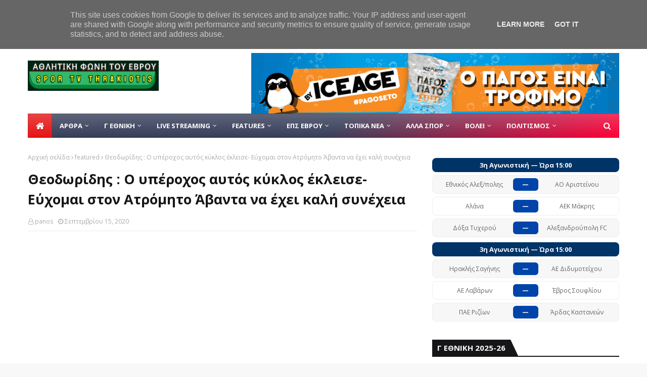

--- FILE ---
content_type: text/html; charset=utf-8
request_url: https://www.google.com/recaptcha/api2/aframe
body_size: 265
content:
<!DOCTYPE HTML><html><head><meta http-equiv="content-type" content="text/html; charset=UTF-8"></head><body><script nonce="I1dL2mmqZll3dWmpZ2YbPA">/** Anti-fraud and anti-abuse applications only. See google.com/recaptcha */ try{var clients={'sodar':'https://pagead2.googlesyndication.com/pagead/sodar?'};window.addEventListener("message",function(a){try{if(a.source===window.parent){var b=JSON.parse(a.data);var c=clients[b['id']];if(c){var d=document.createElement('img');d.src=c+b['params']+'&rc='+(localStorage.getItem("rc::a")?sessionStorage.getItem("rc::b"):"");window.document.body.appendChild(d);sessionStorage.setItem("rc::e",parseInt(sessionStorage.getItem("rc::e")||0)+1);localStorage.setItem("rc::h",'1762518099809');}}}catch(b){}});window.parent.postMessage("_grecaptcha_ready", "*");}catch(b){}</script></body></html>

--- FILE ---
content_type: text/javascript; charset=UTF-8
request_url: https://www.tvthrakiotis.gr/feeds/posts/default/-/%CE%95%CE%A0%CE%A3%20%CE%95%CE%92%CE%A1%CE%9F%CE%A5?alt=json-in-script&max-results=5&callback=jQuery1124029427639472277733_1762518093014&_=1762518093015
body_size: 16814
content:
// API callback
jQuery1124029427639472277733_1762518093014({"version":"1.0","encoding":"UTF-8","feed":{"xmlns":"http://www.w3.org/2005/Atom","xmlns$openSearch":"http://a9.com/-/spec/opensearchrss/1.0/","xmlns$blogger":"http://schemas.google.com/blogger/2008","xmlns$georss":"http://www.georss.org/georss","xmlns$gd":"http://schemas.google.com/g/2005","xmlns$thr":"http://purl.org/syndication/thread/1.0","id":{"$t":"tag:blogger.com,1999:blog-4780996852934471084"},"updated":{"$t":"2025-11-07T05:12:32.921+02:00"},"category":[{"term":"featured"},{"term":"ΠΟΔΟΣΦΑΙΡΟ"},{"term":"ΕΠΣ ΕΒΡΟΥ"},{"term":"ΤΟΠΙΚΑ ΝΕΑ"},{"term":"Γ ΕΘΝΙΚΗ"},{"term":"ΒΙΝΤΕΟ"},{"term":"ΔΙΑΙΤΗΤΕΣ"},{"term":"ΕΝΗΜΕΡΩΣΗ"},{"term":"ΚΥΠΕΛΛΟ"},{"term":"ΕΠΙΚΑΙΡΟΤΗΤΑ"},{"term":"ΟΡΕΣΤΗΣ"},{"term":"ΑΛΛΑ ΣΠΟΡ"},{"term":"ΒΟΛΕΙ"},{"term":"Α ΕΒΡΟΥ"},{"term":"ΑΕΔ"},{"term":"Αλεξανδρούπολη FC"},{"term":"ΕΒΡΟΣ ΣΟΥΦΛΙΟΥ"},{"term":"ΤΑΕΚΒΟΝΤΟ"},{"term":"Β ΕΒΡΟΥ"},{"term":"ΔΗΜΟΣ ΣΟΥΦΛΙΟΥ"},{"term":"live streaming"},{"term":"ΕΘΝΙΚΟΣ"},{"term":"ΑΘΛΟΣ ΟΡΕΣΤΙΑΔΑΣ"},{"term":"ΑΡΔΑΣ ΚΑΣΤΑΝΕΩΝ"},{"term":"ΠΟΛΙΤΙΣΜΟΣ"},{"term":"Α.Ο.ΙΠΠΟΚΡΑΤΗΣ"},{"term":"ΜΕΙΚΤΕΣ ΕΠΣ"},{"term":"ΠΟΔΟΣΦΑΙΡΟ ΓΥΝΑΙΚΩΝ"},{"term":"ΘΡΑΚΗ ΦΕΡΩΝ"},{"term":"tv video thrakiotis"},{"term":"LIVE"},{"term":"ΑΚΑΔΗΜΙΕΣ"},{"term":"ΣΚΙΝΔΡΗΣ ΘΕΟΔΩΡΟΣ"},{"term":"Η ΚΕΡΚΙΔΑ ΤΟΥ ΕΒΡΟΥ"},{"term":"ΑΥΤΟΔΙΟΙΚΗΤΙΚΕΣ ΕΚΛΟΓΕΣ 2019"},{"term":"Η ΠΡΟΪΣΤΟΡΙΑ ΤΗΣ Α ΕΒΡΟΥ"},{"term":"ΣΥΝΕΝΤΕΥΞΕΙΣ"},{"term":"ΥΓΕΙΑ"},{"term":"ΑΡΘΡΑ"},{"term":"ΕΠΣ ΘΡΑΚΗΣ"},{"term":"ΠΡΟΪΣΤΟΡΙΑ ΔΙΑΙΤΗΤΩΝ  Α ΕΒΡΟΥ"},{"term":"ΜΑΝΩΛΗΣ ΣΙΩΠΗΣ"},{"term":"ΠΑΝΘΡΑΚΙΚΟΣ"},{"term":"ΠΑΕ ΡΙΖΙΩΝ"},{"term":"ΟΡΦΕΑΣ ΣΟΦΙΚΟΥ"},{"term":"ΕΠΟ"},{"term":"ΠΟΝΤΙΑΚΟΣ"},{"term":"football league"},{"term":"Α.Ο.ΝΕΟΧΩΡΙΟΥ"},{"term":"ΜΠΑΣΚΕΤ"},{"term":"ΑΕΚ ΕΒΡΟΥ"},{"term":"ΝΙΚΗ ΑΠΑΛΟΥ"},{"term":"ΠΑΕ ΝΙΨΑΣ"},{"term":"ΑΤΡΟΜΗΤΟΣ ΑΒΑΝΤΑ"},{"term":"ΣΟΥΠΕΡ ΛΙΓΚ"},{"term":"ΑΤΡΟΜΗΤΟΣ ΑΣΠΡΟΝΕΡΙΟΥ"},{"term":"ΠΑΙΔΙΚΟ ΠΡΩΤΑΘΛΗΜΑ ΕΠΣ ΕΒΡΟΥ"},{"term":"ΝΙΚΗΤΑΣ ΠΑΠΑΠΑΝΤΕΛΗΣ"},{"term":"ΑΣ ΠΕΠΛΟΣ"},{"term":"ΕΝΩΣΗ ΛΑΒΑΡΩΝ"},{"term":"ΠΟΙΝΕΣ"},{"term":"ΣΤΙΒΟΣ"},{"term":"ΜΠΑΡΑΖ ΑΝΟΔΟΥ"},{"term":"ΥΠΟΔΟΜΕΣ ΕΠΣ Έβρου 2021-2022"},{"term":"ΕΘΝΙΚΗ ΕΛΛΑΔΟΣ"},{"term":"Γεώργιος  Εμ. Δημητράκης"},{"term":"ΜΑΧΗΤΙΚΑ ΑΘΛΗΜΑΤΑ"},{"term":"ΠΑΝΕΛΛΗΝΙΟ ΠΡΩΤΑΘΛΗΜΑ ΠΟΔΟΣΦΑΙΡΟΥ ΑΣΤΥΝΟΜΙΚΩΝ ΔΙΕΥΘΥΝΣΕΩΝ"},{"term":"ΠΑΟΚ ΙΣΑΑΚΙΟΥ"},{"term":"ΑΟ ΜΑΙΣΤΡΟΣ"},{"term":"ΑΣΤΥΝΟΜΙΚΟ ΔΕΛΤΙΟ"},{"term":"ΑΟΚΑΠΠΑΔΟΚΩΝ"},{"term":"ΧΑΤΖΗΜΑΡΙΝΑΚΗΣ ΠΑΝΤΕΛΗΣ"},{"term":"ΑΟ ΞΑΝΘΗ"},{"term":"ΓΥΜΝΑΣΤΙΚΗ"},{"term":"Α ΕΒΡΟΥ 2022-23"},{"term":"ΑΚΡΙΤΑΣ ΔΑΔΙΑΣ"},{"term":"ΑΟ ΔΟΞΑ ΤΥΧΕΡΟΥ"},{"term":"ΦΩΤΟΡΕΠΟΡΤΑΖ"},{"term":"ΕΝΩΣΗ ΟΙΝΟΗΣ"},{"term":"ΑΕΚΛ"},{"term":"Β ΕΒΡΟΥ 2022-23"},{"term":"Γ ΕΘΝΙΚΗ 2022-23"},{"term":"ΛΙΤΣΚΑΣ"},{"term":"FCALEXPOLIS"},{"term":"ΔΟΞΑ ΔΡΑΜΑΣ"},{"term":"ΟΡΦΕΑΣ ΞΑΝΘΗΣ"},{"term":"Α.Ο.ΘΡΑΚΗΣ"},{"term":"ΕΥΧΕΣ"},{"term":"Νίκος Ουσταμπασίδης"},{"term":"Soufli 2018 Women's F.C"},{"term":"ΣΥΝΔΕΣΜΟΣ ΠΡΟΠΟΝΗΤΩΝ ΠΟΔΟΣΦΑΙΡΟΥ ΕΒΡΟΥ"},{"term":"ΥΠΟΔΟΜΕΣ ΕΠΣ ΕΒΡΟΥ"},{"term":"ΑΡΗΣ"},{"term":"ΜΥΛΩΝΑΣ ΠΑΝΑΓΙΩΤΗΣ"},{"term":"ΠΑΕ ΠΟΝΤΙΩΝ"},{"term":"ΔΟΞΑ ΔΟΞΑΣ"},{"term":"ΚΑΛΑΚΙΚΟΣ ΠΑΝΑΓΙΩΤΗΣ"},{"term":"ΑΡΗΣ ΑΒΑΤΟΥ"},{"term":"ΟΙ ΑΘΛΗΤΙΚΕΣ ΜΕΤΑΔΟΣΕΙΣ ΤΗΣ ΗΜΕΡΑΣ"},{"term":"ΣΤΑ ΓΗΠΕΔΑ ΤΟΥ ΕΒΡΟΥ"},{"term":"ΒΑΘΜΟΛΟΓΙΑ Γ ΕΘΝΙΚΗΣ"},{"term":"ΝΕΑ ΒΥΣΣΑ"},{"term":"ΠΟΛΕΜΙΚΕΣ ΤΕΧΝΕΣ"},{"term":"ΣΙΩΠΗΣ ΔΗΜΗΤΡΗΣ"},{"term":"ΤΟΚΙΟ 2020"},{"term":"ΧΡΥΣΟΣΤΟΜΙΔΗΣ"},{"term":"Άννα Μισέλ Ασημακοπούλου"},{"term":"ΑΚΡΙΤΑΣ ΟΡΜΕΝΙΟΥ"},{"term":"ΑΟ ΜΑΚΡΗΣ"},{"term":"Ζόραν Στοΐνοβιτς"},{"term":"ΛΟΓΑΡΑΣ ΠΑΝΑΓΙΩΤΗΣ"},{"term":"ΜΙΧΑΛΕΝΤΖΑΚΗΣ"},{"term":"ΝΕΣΤΟΣ"},{"term":"Α.Ο. ΞΑΝΘΗ"},{"term":"ΑΝΑΓΕΝΝΗΣΗ ΑΛΕΞΑΝΔΡΟΥΠΟΛΗΣ"},{"term":"ΑΣΑ ΕΒΡΟΣ ΣΟΥΦΛΙΟΥ"},{"term":"ΗΡΑΚΛΗΣ"},{"term":"ΗΡΑΚΛΗΣ ΣΑΓΗΝΗΣ"},{"term":"ΥΓΡΟΣ ΣΤΙΒΟΣ"},{"term":"tvthrakiotis"},{"term":"ΑΘΛΗΤΙΚΗ ΦΩΝΗ ΤΟΥ ΕΒΡΟΥ"},{"term":"ΑΝΑΣΤΑΣΙΑΔΗΣ Γ"},{"term":"ΑΣΠΙΩΤΗΣ ΝΑΣΟΣ"},{"term":"ΔΑΒΗΣ"},{"term":"Μουντιάλ 2018"},{"term":"ΣΥΝΕΡΓΑΤΕΣ"},{"term":"ΦΩΤΗΣ ΚΟΣΜΑΣ"},{"term":"ΑΟ ΔΗΜΟΚΡΙΤΟΣ ΣΤΕΡΝΑΣ"},{"term":"ΑΣΠΙΔΑ ΘΟΥΡΙΟΥ"},{"term":"ΓΙΑΝΝΟΠΟΥΛΟΣ"},{"term":"ΔΟΞΑ ΕΛΛΗΝΟΧΩΡΙΟΥ"},{"term":"Παύλος Σταματόπουλος"},{"term":"ΣΚΟΡΕΡ Α ΕΒΡΟΥ 2017-18"},{"term":"ΤΗΓΑΝΟΥΡΙΑ"},{"term":"ΤΟΠΟΥΖΗΣ ΘΑΝΟΣ"},{"term":"ΑΕΚ"},{"term":"ΒΑΪΛΕΖΟΥΔΗΣ"},{"term":"ΔΗΜΟΤΙΚΟ ΣΥΜΒΟΥΛΙΟ LIVE"},{"term":"ΚΟΣΜΙΟ"},{"term":"ΜΑΝΩΛΗΣ ΧΡΗΣΤΟΣ"},{"term":"ΜΠΑΝΤΜΙΝΤΟΝ"},{"term":"ΠΑΟΚ"},{"term":"SKINDRIS"},{"term":"Video"},{"term":"ΑΝΘΕΙΑ"},{"term":"ΑΟ ΘΡΑΚΗΣ\/ΑΛΕΞ"},{"term":"ΑΠΟΛΛΩΝ ΠΑΡΑΛΙΜΝΙΟΥ"},{"term":"ΑΡΑΜΠΑΤΖΗΣ ΓΙΩΡΓΟΣ"},{"term":"ΒΟΥΛΚΟΣ ΜΠΑΜΠΗΣ"},{"term":"ΔΑΡΟΥΣΗΣ ΔΗΜΗΤΡΗΣ"},{"term":"ΕΝΟΡΓΑΝΗ ΓΥΜΝΑΣΤΙΚΗ ΑΛΕΞΑΝΔΡΟΥΠΟΛΗΣ"},{"term":"ΕΝΩΣΗ ΑΝΘΕΙΑΣ ΑΡΙΣΤ"},{"term":"ΚΑΡΕΝ ΑΒΟΓΙΑΝ"},{"term":"ΚΥΡΙΖΑΚΗΣ ΓΙΩΡΓΟΣ"},{"term":"ΜΠΑΧΑΡΙΔΗΣ ΝΙΚΟΣ"},{"term":"ΝΟΤΗΣ ΘΑΝΟΣ"},{"term":"ΠΕΤΚΙΔΗΣ ΓΙΩΡΓΟΣ"},{"term":"ΣΤΑΜΑΤΑΚΗΣ ΠΑΣΧΑΛΗΣ"},{"term":"ΤΣΙΑΚΙΡΗΣ ΣΤΑΜΑΤΗΣ"},{"term":"ΤΣΙΟΜΛΕΚΙΔΗΣ"},{"term":"Χρήστος Πεταλωτής"},{"term":"LIVE STREAMIG"},{"term":"Α.Ο ΜΟΝΑΣΤΗΡΑΚΙΟΥ"},{"term":"ΑΝΑΓΕΝΝΗΣΗ ΛΑΒΑΡΩΝ"},{"term":"ΑΟ ΔΟΡΙΣΚΟΣ"},{"term":"ΔΗΜΟΣ ΟΡΕΣΤΙΑΔΑΣ"},{"term":"ΔΟΡΟΥΓΙΔΕΝΗΣ"},{"term":"ΚΑΒΑΛΑ"},{"term":"ΛΑΖΑΡΙΔΗΣ Γ."},{"term":"ΜΑΥΡΑΚΗΣ ΧΡΗΣΤΟΣ"},{"term":"ΜΕΓΑΣ ΑΛΕΞΑΝΔΡΟΣ ΟΡΦΑΝΙΟΥ"},{"term":"ΜΥΡΟΣ ΑΛΕΞΑΝΔΡΟΣ"},{"term":"ΑΛΕΞΟΠΟΥΛΟΣ ΚΩΣΤΑΣ"},{"term":"ΑΜΟ ΡΟΥΣΣΑΣ"},{"term":"ΓΚΑΪΔΑΤΖΗΣ  ΝΙΚΟΣ"},{"term":"ΔΗΜΟΣ ΔΙΔΥΜΟΤΕΙΧΟΥ"},{"term":"ΕΛΠΙΣ ΣΑΠΩΝ"},{"term":"ΕΥ «ΑΓΩΝΙΖΕΣΘΑΙ»"},{"term":"ΚΩΤΣΙΟΣ ΗΛΙΑΣ"},{"term":"Κώστας Ανδρεάδης"},{"term":"ΜΟΥΧΛΙΑΣ ΔΗΜΗΤΡΗΣ"},{"term":"ΝΙΚΗ ΑΝΘΕΙΑΣ"},{"term":"ΣΟΥΠΕΡ ΚΑΠ"},{"term":"ΤΟΠΙΚΟ ΕΒΡΟΥ"},{"term":"ΤΣΟΜΠΑΝΟΥΔΗΣ"},{"term":"ΨΗΦΟΦΟΡΙΕΣ"},{"term":"barbone"},{"term":"ΑΚΡΙΤΙΔΕΙΑ 2017"},{"term":"ΑΚΡΙΤΙΔΕΙΑ 2022"},{"term":"ΑΟ ΤΥΧΕΡΟΥ"},{"term":"ΑΟΤΥΧΕΡΟΥ"},{"term":"ΑΣΗΜΑΚΗ ΛΑΜΠΡΙΑΝΝΑ"},{"term":"ΑΣΤΕΡΑΣ ΘΡΑΚΗΣ"},{"term":"ΔΗΜΟΤΙΚΗ ΕΝΟΤΗΤΑ ΤΥΧΕΡΟΥ"},{"term":"ΔΟΜΠΑΣ ΦΩΤΗΣ"},{"term":"ΕΘΝΙΚΟΣ Β"},{"term":"ΕΠΣ ΞΑΝΘΗΣ"},{"term":"ΕΥΦΡΑΙΜΙΔΗΣ"},{"term":"ΖΩΝΤΑΝΗ ΜΕΤΑΔΟΣΗ"},{"term":"ΚΑΡΑΓΙΑΝΝΗΣ ΓΙΩΡΓΟΣ"},{"term":"ΛΟΓΑΡΑΣ ΠΑΥΛΟΣ"},{"term":"ΠΑΣΧΑΛΗΣ ΖΑΠΑΡΤΙΔΗΣ"},{"term":"ΠΡΟΣΚΥΝΗΤΕΣ"},{"term":"ΦΕΝΙΑ ΤΖΕΛΗ"},{"term":"ΦΛΩΡΟΣ ΜΙΧΑΛΗΣ"},{"term":"ΧΑΡΗΣ ΠΑΛΤΟΓΛΟΥ"},{"term":"KICK BOXING ."},{"term":"LIVE ΔΗΜΟΤΙΚΟ ΣΥΜΒΟΥΛΙΟ ΣΟΥΦΛΙΟΥ"},{"term":"SKOR"},{"term":"facebook"},{"term":"ΑΚΡΙΤΙΔΕΙΑ 2018"},{"term":"ΑΦΙΕΡΩΜΑ"},{"term":"Αλέξανδρος Νικολαΐδης"},{"term":"ΒΑΘΜΟΛΟΓΙΕΣ Β ΕΒΡΟΥ 2017-18"},{"term":"ΒΑΡΣΑΜΙΔΗΣ ΣΤΕΦΑΝΟΣ"},{"term":"ΒΑΣΙΛΗΣ ΜΑΥΡΙΔΗΣ"},{"term":"ΓΙΑΝΝΗΣ ΖΑΜΠΟΥΚΗΣ"},{"term":"ΔΗΜΗΤΡΗς ΜΩΡΑΪΤΗΣ"},{"term":"ΔΡΟΣΑΚΗΣ"},{"term":"ΚΑΔΟΓΛΟΥ ΑΛΕΞΑΝΔΡΟΣ"},{"term":"ΚΑΛΛΙΜΑΧΟΣ"},{"term":"ΚΑΡΒΟΥΝΙΔΗΣ ΑΛΕΞΗΣ"},{"term":"ΚΟΚΚΙΝΙΔΗΣ ΚΩΣΤΑΣ"},{"term":"ΚΟΜΕΣΙΔΗΣ"},{"term":"ΚΥΠΡΙΝΟΣ"},{"term":"ΛΕΥΚΙΠΠΟΣ"},{"term":"Λάζαρος Μαντζίρης"},{"term":"ΜΕΝΤΙΖΗΣ ΧΡΙΣΤΟΔΟΥΛΟΣ"},{"term":"ΜΠΑΛΤΑΚΟΣ ΤΑΚΗΣ"},{"term":"ΟΜΟΝΟΙΑ  ΦΥΛΑΚΙΟΥ"},{"term":"ΟΥΖΟΥΝΙΔΗΣ"},{"term":"ΠΑΝΑΓΙΩΤΗΣ ΚΑΛΠΑΚΙΔΗΣ"},{"term":"ΠΑΠΑΖΟΓΛΟΥ ΜΙΧΑΛΗΣ"},{"term":"ΣΑΚΗΣ ΚΑΡΑΓΙΑΝΝΗΣ"},{"term":"ΣΤΡΑΤΟΥΔΗΣ ΓΙΑΝΝΗΣ"},{"term":"ΤΕΝΙΣ"},{"term":"ΤΟΠΙΚΗ ΑΥΤΟΔΙΟΙΚΗΣΗ"},{"term":"ΤΣΟΡΜΠΑΤΖΙΔΗΣ ΝΙΚΟΣ"},{"term":"ΤΣΟΥΤΣΟΥΜΑΝΟΣ ΧΡΗΣΤΟΣ"},{"term":"Τζουμακίδης  Δημήτρης"},{"term":"44 ΤΕΛΙΚΟΙ ΤΟΥ ΚΥΠΕΛΛΟΥ ΕΠΣ ΕΒΡΟΥ"},{"term":"KICK BOXING"},{"term":"SUPER LEAGUE 1"},{"term":"ΑΤΜΑΤΖΙΔΗΣ"},{"term":"ΑΥΤΟΚΤΟΝΙΕΣ"},{"term":"ΒΑΛΚΑΝΗΣ ΤΑΣΟΣ"},{"term":"ΒΟΥΡΔΟΓΛΟΥ ΚΩΣΤΑΣ"},{"term":"ΓΕΩΡΓΟΥΣΟΥΔΗΣ  ΔΗΜΗΤΡΗΣ"},{"term":"ΓΚΑΒΑΝΟΖΗΣ"},{"term":"ΓΚΙΝΤΙΔΗΣ"},{"term":"ΔΑΡΕΛΑΣ"},{"term":"ΔΗΜΗΤΡΙΑΔΗΣ ΔΗΜΗΤΡΗΣ"},{"term":"ΕΡΚΑΝ ΑΜΕΤ"},{"term":"ΚΑΡΥΠΙΔΗΣ ΣΑΒΒΑΣ"},{"term":"ΚΟΥΚΛΑΤΖΗΣ"},{"term":"ΛΟΡΥ ΚΕΡΙ"},{"term":"ΜΑΡΑΣΛΗΣ ΓΙΩΡΓΟΣ"},{"term":"ΜΑΥΡΟΜΑΤΗΣ ΣΤΑΥΡΟΣ"},{"term":"ΜΟΥΧΛΙΑΣ ΒΑΣΙΛΗΣ"},{"term":"Μαμρικισβίλι"},{"term":"Μπάμπης Ζυγκερίδης"},{"term":"ΝΙΚΗ ΑΛΕΞΑΝΔΡΟΥΠΟΛΗΣ"},{"term":"ΝΙΚΟΣ ΚΑΡΑΜΠΕΤΑΚΗΣ"},{"term":"ΝΤΕΜΗΣ ΝΙΚΟΛΑΙΔΗΣ"},{"term":"Ολυμπιάδας Αλεξανδρούπολης"},{"term":"ΠΑΛΑΙΜΑΧΟΙ ΠΑΟΚ"},{"term":"ΠΑΝΕΛΛΗΝΙΟ ΠΡΩΤΑΘΛΗΜΑ ΠΟΔΟΣΦΑΙΡΟΥ ΑΣΤΥΝΟΜΙΚΩΝ"},{"term":"ΠΑΥΛΟΣ ΕΥΘΥΜΙΑΔΗΣ"},{"term":"Πασχάλης Χριστοδούλου"},{"term":"Πρεπούδης Θανάσης"},{"term":"ΣΙΒΟΥΔΗ ΔΡΟΣΟΥΛΑ"},{"term":"ΣΟΥΠΕΡ ΛΙΓΚ 2"},{"term":"Σάββας Γκιουρτζίδης"},{"term":"ΤΕΝΤΟΓΛΟΥ"},{"term":"ΤΖΕΛΕΠΗΣ ΔΗΜΟΣ"},{"term":"ΦΕΙΜΗΣ ΛΕΥΤΕΡΗΣ"},{"term":"ΦΕΣΤΙΒΑΛ ΤΥΧΕΡΟΥ 2018"},{"term":"ΦΕΣΤΙΒΑΛ ΤΥΧΕΡΟΥ 2022"},{"term":"ΧΑΤΖΗΜΕΣΤΗΣ"},{"term":"EURO 2004"},{"term":"LOGA AKADEMY"},{"term":"RETRO"},{"term":"SL2"},{"term":"WEB TV"},{"term":"Α.Ο.Ν.ΒΥΣΣΑΣ"},{"term":"ΑΓΡΟΤΙΚΑ"},{"term":"ΑΕΤΟΣ ΟΦΡΥΝΙΟΥ"},{"term":"ΑΛΕΞ"},{"term":"ΑΝΔΡΕΑΔΗΣ ΑΝΔΡΕΑΣ"},{"term":"ΑΟ ΟΡΕΣΤΙΑΔΑΣ"},{"term":"ΑΥΤΟΔΙΟΙΚΗΣΗ"},{"term":"ΒΑΣΙΛΗΣ ΠΑΝΕΛΙΔΗΣ"},{"term":"ΒΑΣΙΛΙΣΣΑ ΤΗΣ ΘΡΑΚΗΣ"},{"term":"ΒΟΥΡΔΟΛΗΣ"},{"term":"Βασιλης Παπούδης"},{"term":"ΓΚΑΤΣΙΟΥΔΗΣ ΚΩΣΤΑΣ"},{"term":"ΓΚΕΡΑΝΤ"},{"term":"ΓΚΙΡΔΑΣ ΙΩΑΝΝΗΣ"},{"term":"Γιώργος Ναλμπάντης"},{"term":"ΔΗΜΗΤΡΗΣ ΑΠΟΣΤΟΛΙΔΗΣ"},{"term":"ΔΟΞΑ ΟΡΕΣΤΙΑΔΑΣ"},{"term":"ΗΛΙΑΣ ΚΥΡΙΑΚΙΔΗΣ"},{"term":"Θοδωρής Ζαγοράκης"},{"term":"ΚΑΠΟΥΣΟΥΖΗΣ ΚΩΣΤΑΣ"},{"term":"Καμπουρούδης Δημητρης"},{"term":"Καρακατσάνη"},{"term":"Κορωνοϊος"},{"term":"ΛΙΤΣΙΟΣ"},{"term":"ΜΑΔΕΝΗΣ ΔΗΜΗΤΡΗΣ"},{"term":"ΜΑΛΛΙΟΣ"},{"term":"ΜΑΛΛΙΩΡΑΣ ΘΩΜΑΣ"},{"term":"ΜΑΡΓΑΡΙΤΙΔΗΣ ΠΑΝΑΓΙΩΤΗΣ"},{"term":"ΜΟΥΡΟΥΤΣΟΣ ΜΙΧΑΛΗΣ"},{"term":"ΜΠΑΛΤΖΗΣ ΓΙΩΡΓΟΣ"},{"term":"ΜΠΕΤΖΕΚΑΣ ΧΡΗΣΤΟΣ"},{"term":"ΜΠΟΖΙΔΗΣ"},{"term":"ΜΠΡΟΝΤΙΔΗΣ ΔΗΜΗΤΡΗΣ"},{"term":"Μπεδινάκης Ιωάννης"},{"term":"ΝΕΑ"},{"term":"ΝΙΚΟΣ ΘΑΝΟΣ"},{"term":"ΝΙΚΟΣ ΝΤΟΛΑΣ"},{"term":"ΟΡΦΑΝΙΔΗΣ ΣΤΕΛΙΟΣ"},{"term":"ΟΤΕΜΠΕΡΗΣ ΗΛΙΑΣ"},{"term":"Π.Ο. ΑΛΕΞΑΝΔΡΟΥΠΟΛΗ"},{"term":"ΠΑΛΑΙΜΑΧΟΙ ΑΛΕΞΑΝΔΡΟΥΠΟΛΗΣ"},{"term":"ΠΑΛΑΙΜΑΧΟΙ ΟΡΕΣΤΗ"},{"term":"ΠΑΠΑΔΑΚΗΣ ΜΙΧΑΛΗΣ"},{"term":"ΠΑΠΑΡΑΔΗΣ"},{"term":"ΠΑΤΣΙΔΗΣ"},{"term":"ΠΑΤΣΙΩΡΑΣ Κ"},{"term":"ΠΕΤΡΟΒΙΤΣ"},{"term":"ΡΑΛΛΗΣ ΣΤΑΜΑΤΗΣ"},{"term":"ΡΟΥΜΠΙΕΣ"},{"term":"ΣΑΜΑΡΑΣ ΚΩΣΤΑΣ"},{"term":"ΣΑΡΑΝΤΙΔΗΣ ΑΠΟΣΤΟΛΟΣ"},{"term":"ΣΙΓΡΕΚΗΣ"},{"term":"ΣΚΟΡΕΡ Γ ΕΘΝΙΚΗ 2020-21"},{"term":"ΣΤΑΘΗΣ ΜΙΧΑΗΛΙΔΗΣ"},{"term":"ΤΑΚΑΚΗΣ ΒΑΣΙΛΗΣ"},{"term":"ΤΑΚΗΣ ΛΑΜΠΙΔΗΣ"},{"term":"ΤΟΠΙΙΚΑ ΝΕΑ"},{"term":"ΤΟΥΦΑΚΗΣ Γ."},{"term":"ΦΡΑΝΤΖΕΣΚΟΣ"},{"term":"ΦΥΛΛΑΡΙΔΗΣ  ΠΑΥΛΟΣ"},{"term":"ΦΩΤΣΙΤΖΟΥΔΗΣ ΑΝΤΩΝΗΣ"},{"term":"ΧΡΗΣΤΟΥΔΗΣ ΧΡΗΣΤΟΣ"},{"term":"AEK"},{"term":"Nεοκλής Λεμονίδης"},{"term":"Orestis Women's FC"},{"term":"Renan Buiatti"},{"term":"Άγγελος Ντεμπροβα"},{"term":"Α.Σ. Φουρτούνα Αλεξανδρούπολης"},{"term":"ΑΕΔ Β΄"},{"term":"ΑΘΛΟΡΑΜΑ ΑΛΕΞΑΝΔΡΟΥΠΟΛΗΣ"},{"term":"ΑΚΚΕΛ"},{"term":"ΑΛΑΝΑ ΑΛΕΞΑΝΔΡΟΥΠΟΛΗΣ"},{"term":"ΑΛΕΞΑΚΟΥΔΗΣ ΠΑΝΑΓΙΩΤΗΣ"},{"term":"ΑΜΑΖΟΝΕΣ"},{"term":"ΑΝΑΓΕΝΝΗΣΗ ΜΕΤΑΞΑΔΩΝ"},{"term":"ΑΝΔΡΑΒΙΖΟΣ"},{"term":"ΑΝΤΩΝΗΣ ΚΕΡΑΜΑΡΗΣ"},{"term":"ΑΠΟΛΛΩΝ ΚΑΛΑΜΑΡΙΑΣ"},{"term":"ΑΠΟΛΛΩΝ ΚΡΥΑΣ ΒΡΥΣΗΣ"},{"term":"ΑΡΑΜΠΑΤΖΗΣ ΑΠΟΣΤΟΛΟΣ"},{"term":"ΑΣΛΑΝΙΔΗΣ ΚΥΡΙΑΚΟΣ"},{"term":"ΑΦΟΙ ΜΠΕΛΛΑ"},{"term":"ΒΕΤΕΡΑΝΟΙ ΣΟΥΦΛΙΟΥ"},{"term":"ΒΡΟΥΤΣΗΣ"},{"term":"Βαγγέλης Παπαδόπουλος"},{"term":"ΓΙΑΛΑΜΑΣ"},{"term":"ΓΙΑΝΝΗΣ ΜΠΟΡΑΣ"},{"term":"ΓΚΑΙΔΑΡΤΖΑΚΗΣ"},{"term":"ΓΚΑΙΔΑΤΖΗΣ ΑΡΗΣ"},{"term":"ΓΚΟΥΝΤΕΝΟΥΔΗΣ"},{"term":"ΓΚΟΥΡΛΙΑΣ ΜΑΡΚΟΣ"},{"term":"ΔΗΜΟΣ ΑΛΕΞΑΝΔΡΟΥΠΟΛΗΣ"},{"term":"ΔΟΞΑ ΝΕΟΥ ΣΙΔΗΡΟΧΩΡΙΟΥ"},{"term":"ΔΟΥΛΟΥΔΗΣ  ΣΑΚΗΣ"},{"term":"Δημήτρης Ριζόπουλος"},{"term":"ΕΚΑΣΑΜΑΘ"},{"term":"ΕΥΣΤΡΑΤΙΑΔΗΣ"},{"term":"ΗΛΙΑΣ ΚΟΥΤΣΟΥΛΑΣ"},{"term":"ΘΕΡΜΑΪΚΟΣ ΘΕΡΜΗΣ"},{"term":"ΘΩΜΑΣ ΘΕΜΕΛΗΣ"},{"term":"Θοδωρής Ιακωβίδης"},{"term":"ΙΑΣΜΟΣ"},{"term":"ΙΓΝΑΤΙΑΔΗΣ Π"},{"term":"ΚΑΒΑΝΟΖΗΣ"},{"term":"ΚΑΒΟΥΡΑΣ ΔΗΜΗΤΡΗΣ"},{"term":"ΚΑΖΑΚΗΣ ΚΩΣΤΑΣ"},{"term":"ΚΑΛΑΜΠΟΥΚΑΣ"},{"term":"ΚΑΡΑΓΙΑΝΝΗΣ ΧΡΗΣΤΟΣ"},{"term":"ΚΑΡΑΔΑΗΣ ΧΡΗΣΤΟΣ"},{"term":"ΚΑΡΑΚΑΣΙΔΗΣ"},{"term":"ΚΑΡΑΝΑΒΑΛΙ ΤΥΧΕΡΟΥ 2018"},{"term":"ΚΑΡΑΪΣΑΛΙΔΗΣ"},{"term":"ΚΑΡΝΑΒΑΛΙ ΤΥΧΕΡΟΥ"},{"term":"ΚΕΛΕΣΙΔΗΣ ΝΕΚΤΑΡΙΟΣ"},{"term":"ΚΟΚΟΤΣΑΚΗΣ ΑΡΗΣ"},{"term":"ΚΟΝΑΓΚΑΓΙΑ ΓΙΟΥΤΑ"},{"term":"ΚΟΣΟΓΛΟΥ"},{"term":"ΚΟΥΡΤΕΛΑΚΗΣ ΑΡΗΣ"},{"term":"ΚΥΛΙΤΖΙΔΗΣ ΣΗΦΗΣ"},{"term":"ΚΥΛΙΤΖΙΔΗΣ ΣΩΤΗΡΗΣ"},{"term":"ΚΩΝΣΤΑΝΤΙΝΙΔΗΣ"},{"term":"ΛΑΖΑΡΙΔΗΣ ΒΑΣΙΛΗΣ"},{"term":"ΛΑΜΠΕΡΝΑΚΗΣ ΣΑΚΗΣ"},{"term":"ΛΙΑΝΑΣ ΝΙΚΟΛΑΟΣ"},{"term":"ΛΙΟΥΣΗΣ ΔΗΜΗΤΡΗΣ"},{"term":"ΛΟΓΑΡΑ ΟΛΓΑ"},{"term":"ΛΟΥΛΟΥΔΑΚΗΣ"},{"term":"Λεύκιππος Ξάνθης"},{"term":"Λυμπερίδης Δημήτρης"},{"term":"ΜΑΛΑΚΟΠΟΥΛΟΣ ΣΩΤΗΡΗΣ"},{"term":"ΜΑΝΤΑΛΟΣ"},{"term":"ΜΑΝΤΣΙΟΣ ΧΑΡΑΛΑΜΠΟΣ"},{"term":"ΜΑΡΑΝΤΑΣ ΓΙΩΡΓΟΣ"},{"term":"ΜΑΡΓΑΡΙΤΟΥΔΗΣ"},{"term":"ΜΕΝΤΙΖΗΣ ΔΗΜΗΤΡΗΣ"},{"term":"ΜΟΥΧΛΙΑΣ ΝΙΚΟΣ"},{"term":"ΜΠΑΚΟΔΗΜΟΣ ΓΙΩΡΓΟΣ"},{"term":"ΜΠΑΜΙΔΗΣ ΠΑΝΑΓΙΩΤΗΣ"},{"term":"ΜΠΑΣΙΝΑΣ ΑΓΓΕΛΟΣ"},{"term":"ΜΠΕΧΤΣΟΥΔΗ ΧΡΙΣΤΙΑΝΝΑ"},{"term":"ΜΠΙΝΟΠΟΥΛΟΣ ΤΑΣΟΣ"},{"term":"ΜΠΟΥΡΜΑΣ ΓΙΩΡΓΟΣ"},{"term":"ΜΠΟΥΡΟΥΤΖΗΣ ΔΗΜΗΤΡΗΣ"},{"term":"Μάνος Γαβριηλίδης"},{"term":"ΝΕΑ ΧΙΛΗ"},{"term":"ΝΕΔΟΣ ΧΡΟΝΗΣ"},{"term":"ΝΤΕΜΠΑ"},{"term":"ΟΜΟΝΟΙΑ ΛΥΚΟΦΗΣ"},{"term":"ΟΥΖΟΥΝΑΚΗΣ"},{"term":"ΟΥΖΟΥΝΙΔΗΣ  ΠΡΟΔΡΟΜΟΣ"},{"term":"ΠΑΝΔΡΑΜΑΪΚΟΣ"},{"term":"ΠΑΝΣΕΡΡΑΙΚΟΣ"},{"term":"ΠΑΠΑΔΟΠΟΥΛΟΣ ΚΩΣΤΑΣ"},{"term":"ΠΑΠΑΜΙΧΑΗΛ ΓΙΩΡΓΟΣ"},{"term":"ΠΑΠΑΤΣΙΛΕΚΑΣ ΘΩΜΑΣ"},{"term":"ΠΑΣΧΑΛΙΔΗΣ ΔΗΜΗΤΡΗΣ"},{"term":"ΠΕΤΡΟΠΟΥΛΟΣ ΣΤΕΦΑΝΟΣ"},{"term":"ΠΙΡΤΣΗΣ ΧΡΗΣΤΟΣ"},{"term":"ΠΟΛΙΤΙΚΗ"},{"term":"ΠΟΥΛΙΛΙΟΣ"},{"term":"ΠΡΙΦΤΗΣ ΧΑΡΑΛΑΜΠΟΣ"},{"term":"ΠΡΟΓΡΑΜΜΑ ΠΑΙΔΙΚΟΥ ΠΡΩΤΑΘΛΗΜΑΤΟΣ ΕΠΣ ΕΒΡΟΥ 2017-18"},{"term":"ΠΡΟΓΡΑΜΜΑ ΣΟΥΠΕΡ ΛΙΓΚ 2017-18"},{"term":"Παγουλάτος Παναγιώτης"},{"term":"Παγωνίδης"},{"term":"Πινγκ-Πονγκ"},{"term":"ΡΑΔΙΟΓΛΟΥ ΚΩΣΤΑΣ"},{"term":"ΡΕΚΚΑΣ ΜΟΣΧΟΣ"},{"term":"ΣΑΝ ΠΑΡΑΜΥΘΙ"},{"term":"ΣΕΝΤΕΜΕΝΤΕΣ"},{"term":"ΣΕΪΤΑΝΙΔΗΣ ΓΙΩΡΓΟΣ"},{"term":"ΣΙΔΗΡΟΠΟΥΛΟΣ"},{"term":"ΣΚΑΚΙ"},{"term":"ΣΚΟΡΕΡ 2022-23 Α ΕΒΡΟΥ"},{"term":"ΣΚΟΡΕΡ Α ΕΒΡΟΥ 2018-19"},{"term":"ΣΚΟΡΕΡ Α ΕΒΡΟΥ 2021-22"},{"term":"ΣΠΥΡΟΛΑΡΗΣ ΓΙΑΝΝΗΣ"},{"term":"ΣΤΑΘΑΚΗΣ ΣΤΑΥΡΟΣ"},{"term":"ΣΤΑΜΑΤΙΑΔΗΣ ΔΗΜΗΤΡΗΣ"},{"term":"ΣΤΕΡΓΙΟΥ ΜΗΝΑΣ"},{"term":"ΣΥΝΑΔΙΝΟΣ ΣΩΤΗΡΗΣ"},{"term":"ΣΥΡΙΤΟΥΔΗΣ Κ"},{"term":"ΣΩΤΗΡΑΚΗΣ ΠΑΝΑΓΙΩΤΗΣ"},{"term":"ΣΩΤΗΡΗΣ ΗΛΙΟΥ"},{"term":"ΤΟ ΠΑΝΟΡΑΜΑ ΤΗΣ  Α ΕΒΡΟΥ"},{"term":"ΤΟΓΓΟΥΛΙΔΗΣ"},{"term":"ΤΟΚΑΜΑΝΗΣ ΒΑΓΓΕΛΗΣ"},{"term":"ΤΟΡΟΣΙΑΝ"},{"term":"ΤΟΥΡΝΟΥΑ ΔΗΜΗΤΡΗΣ ΜΠΑΚΙΡΤΖΗΣ"},{"term":"ΤΟΥΦΑΚΗΣ ΠΑΣΧΑΛΗΣ"},{"term":"ΤΣΕΛΕΜΠΑΚΗΣ"},{"term":"ΤΣΕΛΕΜΠΟΝΗΣ ΧΑΡΗΣ"},{"term":"ΤΣΙΑΚΜΑΚΗΣ ΠΑΝΑΓΙΩΤΗΣ"},{"term":"ΤΣΙΑΜΙΤΑΣ ΘΕΟΔΩΡΟΣ"},{"term":"ΤΣΙΕΓΓΕΛΙΔΗΣ"},{"term":"ΤΣΟΛΑΚΙΔΗΣ ΓΙΩΡΓΟΣ"},{"term":"ΤΥΧΕΡΟ"},{"term":"ΥΔΑΤΟΣΦΑΙΡΙΣΗ"},{"term":"ΦΕΣΤΙΒΑΛ ΤΥΧΕΡΟΥ 2023"},{"term":"ΧΑΤΖΗΓΙΑΝΝΟΓΛΟΥ"},{"term":"ΧΑΤΖΗΠΑΝΑΓΗΣ ΒΑΣΙΛΗΣ"},{"term":"ΧΟΥΣΙΔΗΣ"},{"term":"ΧΡΗΣΤΟΣ ΧΡΙΣΤΟΔΟΥΛΟΥ"},{"term":"Χρήστος Καρτσαμπάς"},{"term":"ΨΑΛΤΗΣ ΧΑΡΗΣ"},{"term":"1o ΤΟΥΡΝΟΥΑ ΠΟΔΟΣΦΑΙΡΟΥ ΑΝΑΠΤΥΞΙΑΚΩΝ ΗΛΙΚΙΩΝ Κ12 Κ14 ΠΑΜΘ"},{"term":"A EB"},{"term":"AIKIDO"},{"term":"AKLAIOS"},{"term":"ASIM SALO"},{"term":"Abraham Kampala"},{"term":"Anna Smirna"},{"term":"Beach Handball"},{"term":"Covid-19"},{"term":"Cristian Chitigoi"},{"term":"DORIAN FORDOS"},{"term":"Dariel Albo Miranda"},{"term":"Deka Nuts ΔΕΛΗΠΟΥΛΙΟΣ ΑΕ"},{"term":"Gabriele Marchegiani"},{"term":"Gallery"},{"term":"Geri Olympics"},{"term":"Golden Cup"},{"term":"Juan Larrea"},{"term":"Keen Cameron"},{"term":"Leiner Aponza Carabali"},{"term":"Manu Benett"},{"term":"Mohammad Reza Beik"},{"term":"NOTORIOUS"},{"term":"Onur Cukur"},{"term":"PELE"},{"term":"SUPER CUP ΑΣΤΥΝΟΜΙΚΩΝ ΔΙΕΥΘΥΝΣΕΩΝ"},{"term":"Super League 2020-21"},{"term":"Svilengrad"},{"term":"TEXNOCOSMOS"},{"term":"Έντβινς Σκρούντερς"},{"term":"ΌΛΕΣ ΟΙ ΜΕΤΑΓΡΑΦΕΣ ΣΤΟΝ 1ο ΟΜΙΛΟ Γ ΕΘΝΙΚΗ"},{"term":"ΑΕ ΚΟΜΟΤΗΝΗΣ"},{"term":"ΑΕΚ ΜΑΚΡΗΣ"},{"term":"ΑΕΚΟΜΟΤΗΝΗΣ"},{"term":"ΑΘΑΝΑΣΙΑΔΗΣ ΓΙΑΝΝΗΣ"},{"term":"ΑΘΗΝΑΪΚΗ"},{"term":"ΑΘΛΗΤΙΚΗ ΑΝΑΣΚΟΠΗΣΗ  2021"},{"term":"ΑΙΓΙΝΙΤΗΣ"},{"term":"ΑΚΡΙΒΟΣ"},{"term":"ΑΚΡΙΤΕΣ ΣΥΚΕΩΝ"},{"term":"ΑΛΓΚΟΥΛ"},{"term":"ΑΛΕΞΑΚΗΣ ΝΙΚΟΣ"},{"term":"ΑΛΕΞΑΚΙΔΗΣ ΔΗΜΗΤΡΗΣ"},{"term":"ΑΛΕΞΗΣ ΜΕΛΙΣΣΟΠΟΥΛΟΣ"},{"term":"ΑΜΑΛΙΔΗΣ ΣΤΕΛΙΟΣ"},{"term":"ΑΜΑΝΑΤΙΔΗΣ ΠΕΡΙΚΛΗΣ"},{"term":"ΑΜΠΡΑΧΑΜΙΑΝ"},{"term":"ΑΝΑΓΕΝΝΗΣΗ ΚΑΡΔΙΤΣΑΣ"},{"term":"ΑΝΑΓΕΝΝΗΣΗ ΤΥΧΕΡΟΥ"},{"term":"ΑΝΑΣΤΑΣΙΑΔΗΣ ΑΓΓΕΛΟΣ"},{"term":"ΑΝΑΣΤΑΣΙΑΔΗΣ ΚΥΡΙΑΚΟΣ"},{"term":"ΑΝΤΖΕΛΑ ΓΚΕΡΕΚΟΥ"},{"term":"ΑΝΤΡΕΪ ΡΙΣΤΙΤΣ"},{"term":"ΑΝΤΩΝΗΣ ΤΣΙΚΑΚΗΣ"},{"term":"ΑΝΤΩΝΙΟΥ ΠΑΣΧΟΣ"},{"term":"ΑΝΤΩΝΟΠΟΥΛΟΣ ΝΙΚΟΣ"},{"term":"ΑΟ ΑΡΙΣΤΕΙΝΟΥ"},{"term":"ΑΟ ΚΟΡΝΟΦΩΛΙΑΣ"},{"term":"ΑΟ ΝΕΑΣ ΕΥΚΑΡΠΙΑΣ"},{"term":"ΑΠΟΤΕΛΕΣΜΑΤΑ"},{"term":"ΑΡΑΜΠΑΤΖΗΣ ΑΓΓΕΛΟΣ"},{"term":"ΑΡΗΣ ΠΗΓΩΝ"},{"term":"ΑΣΠΙΔΑ ΒΡΥΣΟΥΛΑΣ"},{"term":"ΑΣΠΙΩΤΗΣ ΧΑΡΗΣ"},{"term":"ΑΣΤΡΕΙΝΙΔΗΣ"},{"term":"ΑΥΓΕΝΑΚΗΣ"},{"term":"ΑΥΛΑΙΑ  ΣΤΗΝ Α ΕΒΡΟΥ 2016-17"},{"term":"Αδάμ Περικλής"},{"term":"Αδαμαντία Σπαθάτου"},{"term":"Αλέξανδρος Τσιπλάκης"},{"term":"Αναλυτικά οι πρωταθλητές Έβρου"},{"term":"Ανδρέας Περρής"},{"term":"Β ΕΒΡΟΥ ΣΕΖΟΝ 2025-26 ΒΟΡΕΙΟΣ ΟΜΙΛΟΣ"},{"term":"Β ΕΒΡΟΥ ΣΕΖΟΝ 2025-26 ΝΟΤΙΟΣ ΟΜΙΛΟΣ"},{"term":"ΒΑΓΓΕΛΟΥΔΗΣ ΠΑΝΑΓΙΩΤΗΣ"},{"term":"ΒΑΓΙΟΣ ΑΛΕΞΑΚΟΥΔΗΣ"},{"term":"ΒΑΘΜΟΛΟΓΙΕΣ 2018-19"},{"term":"ΒΑΣΙΛΕΙΑΔΗΣ ΧΡΗΣΤΟΣ"},{"term":"ΒΑΣΙΛΗΣ ΠΕΝΤΕΛΙΔΗΣ"},{"term":"ΒΑΣΙΛΗΣ ΤΖΟΥΚΜΑΝΗΣ"},{"term":"ΒΑΣΙΛΤΣΗΣ ΓΙΩΡΓΟΣ"},{"term":"ΒΛΚΑΝΗ ΧΡΙΣΤΙΝΑ"},{"term":"ΒΟΓΙΑΤΖΗΣ ΓΙΩΡΓΟΣ"},{"term":"ΒΟΛΕ"},{"term":"ΒΟΤΑΡΗΣ ΔΗΜΗΤΡΗΣ"},{"term":"ΒΟΥΛΚΟΣ ΤΑΚΗΣ"},{"term":"Βέλικο Μιλοβάνοβιτς"},{"term":"Βαλάντης  Γαβριηλάκης"},{"term":"Βογιατζής Στέλιος"},{"term":"Βόρεια Μακεδονία"},{"term":"Γ ΕΘΝΙΚΗ ΟΙ ΣΚΟΡΕΡ  ΤΟΥ 1ου ΟΜΙΛΟΥ  2018- 19"},{"term":"ΓΕΩΡΓΑΝΤΑΣ  ΙΩΑΝΝΗΣ"},{"term":"ΓΙΑΝΝΗΣ ΜΙΧΑΗΛΙΔΗΣ"},{"term":"ΓΙΑΝΤΣΕΛΙΔΗΣ"},{"term":"ΓΙΩΡΓΟΣ"},{"term":"ΓΙΩΡΓΟΣ ΣΙΩΠΗΣ"},{"term":"ΓΚΑΚΙΟΣ ΓΙΩΡΓΟΣ"},{"term":"ΓΚΑΡΝΕΤΑΣ"},{"term":"ΓΚΕΝΟΦ"},{"term":"ΓΚΟΓΚΑΚΗΣ ΑΡΓΥΡΗΣ"},{"term":"ΓΚΟΡΙΚ ΓΚΑΛΟΓΙΑΝ"},{"term":"ΓΚΟΡΙΤΣΑ ΔΗΜΗΤΡΗΣ"},{"term":"ΓΚΟΥΝΤΙΝΟΥΔΗΣ ΧΑΡΑΛΑΜΠΟΣ"},{"term":"Γιώργος Τσουκαλίδης"},{"term":"Γιώργςυ Διώγος"},{"term":"Γκαέλ Τζόρνταν"},{"term":"Γκλαντστόουν Jr"},{"term":"ΔΕΛΗΠΟΥΛΙΟΣ ΑΕ « DEKA NUTS»"},{"term":"ΔΕΛΛΗΣ ΓΙΑΝΝΗΣ"},{"term":"ΔΕΜΕΡΤΖΗΣ"},{"term":"ΔΕΡΜΕΝΤΖΗΣ ΣΤΡΑΤΟΣ"},{"term":"ΔΗΛΑΒΕΡΙΔΗΣ ΔΗΜΗΤΡΗΣ"},{"term":"ΔΗΜΗΤΡΗΣ ΚΟΤΣΑΚΗΣ"},{"term":"ΔΗΜΗΤΡΗΣ ΜΠΑΚΙΡΤΖΗΣ"},{"term":"ΔΗΜΗΤΡΗΣ ΠΟΥΛΙΛΙΟΣ"},{"term":"ΔΗΜΗΤΡΙΑΔΗΣ ΑΛΕΞΑΝΔΡΟΣ"},{"term":"ΔΗΜΗΤΡΙΑΔΗΣ ΓΙΩΡΓΟΣ"},{"term":"ΔΗΜΗΤΡΟΠΟΥΛΟΣ"},{"term":"ΔΗΜΟΥΤΣΗΣ ΠΑΝΤΕΛΗΣ"},{"term":"ΔΗΜΟΥΤΣΗΣ ΣΑΚΗΣ"},{"term":"ΔΙΑΚΟΓΙΑΝΝΗΣ ΓΙΑΝΝΗΣ"},{"term":"ΔΙΑΜΑΝΤΙΔΗΣ ΠΑΥΛΟΣ"},{"term":"ΔΙΑΜΑΝΤΙΔΗΣ ΧΡΟΝΗΣ"},{"term":"ΔΙΑΦΟΡΑ"},{"term":"ΔΟΜΑΚΙΝΗΣ ΝΙΚΟΣ"},{"term":"ΔΟΞΑ ΣΩΣΤΗ"},{"term":"ΔΟΪΣΤΙΔΗΣ"},{"term":"ΔΥΝΑΜΗ ΑΜΑΡΑΝΤΩΝ"},{"term":"Δήμος Αλεξανδρουπολης"},{"term":"Δελήμπεης Λάμπρος"},{"term":"Δημήτρης Καρυπίδης"},{"term":"Δημοσθένης Μπούρος"},{"term":"Δονάκης"},{"term":"ΕΛΛΑΣ ΣΥΡΟΥ"},{"term":"ΕΜΡΑΧ ΤΣΙΓΓΕΛ"},{"term":"ΕΠΙΚΟΙΝΩΝΙΑ"},{"term":"ΕΠΣ ΚΑΣΤΟΡΙΑΣ"},{"term":"Ελλάδα"},{"term":"Ερμπαλίδης Σάββας"},{"term":"Ευάγγελος Γιατσίδης"},{"term":"Ευρωπαϊκό Κοινοβούλιο"},{"term":"ΖΑΧΑΡΙΔΗΣ ΓΙΩΡΓΟΣ"},{"term":"ΖΕΥΚΟΠΟΥΛΟΣ"},{"term":"ΖΙΩΓΑΣ ΜΕΝΕΛΑΟΣ"},{"term":"Η ΚΑΛΥΤΕΡΗ 11ΑΔΑ Α ΕΒΡΟΥ 2016-17"},{"term":"Η ΚΑΛΥΤΕΡΗ 18ΑΔΑ ΤΗΣ Α ΕΒΡΟΥ"},{"term":"Η ΚΟΡΥΦΑΙΑ 18ΑΔΑ ΤΗΣ Α ΕΒΡΟΥ 2017-18"},{"term":"Η ΚΟΡΥΦΑΙΑ ΕΝΤΕΚΑΔΑ Α ΕΒΡΟΥ 2017-18"},{"term":"Η ΣΤΑΤΙΣΤΙΚΗ ΤΩΝ ΔΙΑΤΗΤΩΝ  ΤΗΣ 1ης ΚΑΤΗΓΟΡΙΑΣ ΤΟΥ ΕΒΡΟΥ 2017\/18"},{"term":"ΗΛΙΑΔΗΣ ΝΙΚΟΣ"},{"term":"ΗΡΑΚΛΗΣ ΑΜΜΟΥΔΙΑΣ"},{"term":"Ηλίας  Τσιτσεκίδης"},{"term":"Ηλεκτρονικό Μητρώο Ερασιτεχνικών Αθλητικών Σωματείων 2024"},{"term":"ΘΕΟΔΟΡΟΠΟΥΛΟΣ ΔΗΜΗΤΡΗΣ"},{"term":"ΘΕΟΔΟΣΙΑΔΗΣ ΓΙΩΡΓΟΣ"},{"term":"ΘΕΟΔΟΣΙΑΔΗΣ ΡΑΦΑΗΛ"},{"term":"ΘΥΕΛΛΑ ΦΕΡΩΝ"},{"term":"ΘΩΔΗΣ ΔΗΜΗΤΡΗΣ"},{"term":"ΙΩΑΝΝΙΔΗΣ ΣΤΕΛΙΟΣ"},{"term":"Κ-14 «ΖΕΝΟΠ» ΠΕΡΙΟΔΟΥ 2018-2019"},{"term":"ΚΑΔΙΡΗΣ ΠΑΝΑΓΙΩΤΗΣ"},{"term":"ΚΑΖΑΚΗΣ ΓΙΩΡΓΟΣ"},{"term":"ΚΑΖΟΥΛΙΔΗΣ ΗΛΙΑΣ"},{"term":"ΚΑΚΟΥΛΙΔΗΣ ΜΙΧΑΛΗΣ"},{"term":"ΚΑΛΛΙΝΤΕΡΗΣ ΓΙΩΡΓΟΣ"},{"term":"ΚΑΛΠΑΚΙΔΗΣ ΓΙΩΡΓΟΣ"},{"term":"ΚΑΛΤΣΑΣ ΣΤΡΑΤΟΣ"},{"term":"ΚΑΠΟΥΣΟΥΖΗΣ ΓΙΑΝΝΗΣ"},{"term":"ΚΑΡΑΓΙΑΝΝΙΔΗΣ ΓΙΩΡΓΟΣ"},{"term":"ΚΑΡΑΛΗΣ ΕΜΜΑΝΟΥΗΛ"},{"term":"ΚΑΡΕΛΗΣ"},{"term":"ΚΑΡΕΤΣΑΣ"},{"term":"ΚΑΡΝΑΒΑΛΙ ΤΥΧΕΡΟΎ 2024"},{"term":"ΚΑΣΑΜΠΑΛΗΣ"},{"term":"ΚΑΣΤΡΙΝΟΣ Κ."},{"term":"ΚΑΣΤΡΙΝΟΣ Π."},{"term":"ΚΑΤΣΑΦΑΔΟΣ"},{"term":"ΚΑΤΣΟΥΛΗ ΑΝΝΑ"},{"term":"ΚΑΪΣΑΣ ΓΙΩΡΓΟΣ"},{"term":"ΚΕΛΕΤΣΗΣ ΣΤΑΥΡΟΣ"},{"term":"ΚΕΡΑΥΝΟΣ ΑΓΓΕΛΟΧΩΡΙΟΥ"},{"term":"ΚΕΧΑΓΙΑΣ ΝΙΚΟΣ"},{"term":"ΚΙΛΚΙΣΙΑΚΟΣ"},{"term":"ΚΙΤΣΟΣ ΑΡΗΣ"},{"term":"ΚΟΖΑΝΗ"},{"term":"ΚΟΡΕΤΣΙΔΗΣ ΑΓΓΕΛΟΣ"},{"term":"ΚΟΡΤΟΠΟΥΛΑ"},{"term":"ΚΟΥΓΙΟΥΜΤΖΗΣ ΧΡΗΣΤΟΣ"},{"term":"ΚΟΥΝΤΟΥΡΗΣ ΠΕΤΡΟΣ"},{"term":"ΚΟΥΡΟΥΔΗΣ ΑΛΕΞΑΝΔΡΟΣ"},{"term":"ΚΟΥΡΤΙΔΗΣ ΛΕΥΤΕΡΗΣ"},{"term":"ΚΟΥΤΣΟΥΛΑΣ ΧΡΗΣΤΟΣ"},{"term":"ΚΡΕΟΥΖΗΣ"},{"term":"ΚΡΙΚΕΛΑΣ Θ."},{"term":"ΚΥΠΡΑΙΟΣ ΧΑΡΗΣ"},{"term":"ΚΥΡΟΥ ΠΑΝΑΓΙΩΤΗΣ"},{"term":"ΚΩΝΣΤΑΝΤΑΚΗ ΑΝΑΣΤΑΣΙΑ"},{"term":"ΚΩΝΣΤΑΝΤΕΛΙΑΣ"},{"term":"ΚΩΝΣΤΑΝΤΙΝΟΥ ΒΑΣΙΛΗΣ"},{"term":"ΚΩΣΤΑΣ ΠΟΛΙΤΗΣ"},{"term":"ΚΩΣΤΗΣ ΠΑΤΣΙΑΣ"},{"term":"Κάιο Ντε Πρα"},{"term":"Κάρντιφ"},{"term":"Κικ Μπόξινγκ"},{"term":"Κιολές"},{"term":"Κουφός Αντώνης"},{"term":"Κωνσταντίνος Θωμαΐδης"},{"term":"Κωστογλούδης"},{"term":"Κώστας Ταπεινόπουλος"},{"term":"Κώστας Τσαρτσαρής"},{"term":"ΛΑΖΑΡΙΔΗΣ ΝΙΚΟΣ"},{"term":"ΛΑΖΙΔΗΣ ΔΗΜΗΤΡΗΣ"},{"term":"ΛΑΜΠΑΚΗΣ ΒΑΓΓΕΛΗΣ"},{"term":"ΛΑΜΠΑΚΟΣ"},{"term":"ΛΑΜΠΡΙΝΙΔΗ ΧΡΙΣΤΙΑΝΑ"},{"term":"ΛΑΤΙΝΟΠΟΥΛΟΥ"},{"term":"ΛΑΪΟΣ ΓΑΙΝΝΗΣ"},{"term":"ΛΕΟΝΑΡΤΟ ΚΑΦΕΤΖΗ"},{"term":"ΛΙΑΚΟΥΛΗ Ε."},{"term":"ΛΙΑΣΚΟΣ"},{"term":"ΛΟΥΔΟΣ ΒΑΓΓΕΛΗΣ"},{"term":"ΛΥΜΠΕΡΗΣ ΣΑΚΗΣ"},{"term":"Λέντι Κολγκέκα"},{"term":"Λευτέρης Πετρούνιας"},{"term":"ΜΑΓΚΑΦΙΝΗΣ ΔΗΜΗΤΡΗΣ"},{"term":"ΜΑΚΕΔΟΝΙΚΟΣ"},{"term":"ΜΑΛΤΕΖΟΣ ΣΤΡΑΤΟΣ"},{"term":"ΜΑΜΟΥΤΟΓΛΟΥ ΝΙΚΗ"},{"term":"ΜΑΝΔΑΝΗΣ ΝΙΚΟΣ"},{"term":"ΜΑΝΔΗΛΑΡΗΣ ΑΓΓΕΛΟΣ"},{"term":"ΜΑΝΙΑΚΑ ΣΤΕΛΑ"},{"term":"ΜΑΝΩΛΑΣ"},{"term":"ΜΑΡΑΣΛΗ ΠΑΝΑΓΙΩΤΑ"},{"term":"ΜΑΡΙΝΑ ΣΑΤΤΙ"},{"term":"ΜΑΡΚΟ"},{"term":"ΜΑΡΚΟΣ ΣΕΦΕΡΛΗΣ"},{"term":"ΜΑΣ ΥΠΟΣΤΗΡΙΖΟΥΝ"},{"term":"ΜΑΥΡΟΚΕΦΑΛΟΣ ΑΝΑΣΤΑΣΙΟΣ"},{"term":"ΜΓΣ Ορέστης Women's F.C"},{"term":"ΜΕΓΑΛΟ ΔΕΡΕΙΟ"},{"term":"ΜΕΡΚΟΥΡΗΣ ΔΗΜΗΤΡΗΣ"},{"term":"ΜΕΤΑΞΩΤΑ"},{"term":"ΜΕΤΙΟΣ ΧΡΗΣΤΟΣ"},{"term":"ΜΗΔΙΛΑΡΗΣ ΠΑΝΑΓΙΩΤΗΣ"},{"term":"ΜΗΤΙΓΚΑΣ ΘΑΝΑΣΗΣ"},{"term":"ΜΗΤΡΙΤΖΙΚΟΣ ΝΙΚΟΣ"},{"term":"ΜΗΤΡΟΤΑΣΙΟΣ ΜΙΧΑΛΗΣ"},{"term":"ΜΗΧΑΝΙΩΝΑ"},{"term":"ΜΙΚΗΣ ΘΕΟΔΩΡΑΚΗΣ"},{"term":"ΜΙΛΤΑΚΑΚΗΣ ΣΤΕΦΑΝΟΣ"},{"term":"ΜΙΛΤΣΑΚΑΚΗΣ"},{"term":"ΜΙΜΗΣ ΔΟΜΑΖΟΣ"},{"term":"ΜΙΧΑΛΗΣ ΗΛΙΑΣΚΟΣ"},{"term":"ΜΙΧΑΛΙΤΣΙΟΣ ΓΙΑΝΝΗΣ"},{"term":"ΜΚΡΤΣΙΑΝ"},{"term":"ΜΟΛΤΣΙΔΗΣ ΑΘΑΝΑΣΙΟΣ"},{"term":"ΜΟΜΤΣΟΣ ΑΝΔΡΕΑΣ"},{"term":"ΜΟΝΕΜΒΑΣΙΩΤΗΣ"},{"term":"ΜΟΝΙΑΚΗΣ ΜΑΝΩΛΗΣ"},{"term":"ΜΟΥΛΑΓΙΑΝΝΗΣ"},{"term":"ΜΟΥΤΛΙΑΣ ΦΑΝΗΣ"},{"term":"ΜΟΥΧΛΙΑΣ ΣΤΑΥΡΟΣ"},{"term":"ΜΠΑΖΟΥΚΗΣ ΦΙΛΙΠΠΟΣ"},{"term":"ΜΠΑΚΑΣΕΤΑΣ"},{"term":"ΜΠΑΚΙΡΤΖΗΣ ΚΩΝΣΤΑΝΤΙΝΟΣ"},{"term":"ΜΠΑΝΙΩΤΗΣ ΧΑΡΗΣ"},{"term":"ΜΠΑΤΖΙΟΣ ΧΡΗΣΤΟΣ"},{"term":"ΜΠΙΤΣΟΣ"},{"term":"ΜΠΟΓΛΟΥ ΔΗΜΟΣ"},{"term":"ΜΠΟΡΑΣ ΧΡΗΣΤΟΣ"},{"term":"ΜΠΡΑΤΣΑΣ ΕΥΑΓΓΕΛΟΣ"},{"term":"ΜΥΛΩΝΑΣ ΘΕΜΗΣ"},{"term":"Μήτιγκας Αθανάσιος"},{"term":"Μαρίνος Ουζουνίδης"},{"term":"Μουντιάλ 2018 Το τηλεοπτικό πρόγραμμα από την ΕΡΤ"},{"term":"ΝΑΛΜΠΑΝΤΗΣ ΣΤΕΛΙΟΣ"},{"term":"ΝΕΑ ΓΕΝΙΑ ΜΠΡΟΣΤΑ"},{"term":"ΝΙΚΟΛΑΪΔΗΣ ΣΤΕΦΑΝΟΣ"},{"term":"ΝΙΚΟΛΙΤΣΑΣ ΣΠΥΡΟΣ"},{"term":"ΝΙΚΟΣ ΚΟΥΡΕΛΛΑΣ"},{"term":"ΝΙΚΟΣ ΣΑΡΓΚΑΝΗΣ"},{"term":"ΝΤΑΒΡΑΝΙΚΑΣ ΔΗΜΗΤΡΗΣ"},{"term":"ΝΤΙΝΟΥΔΗΣ ΓΙΩΡΓΟΣ"},{"term":"ΝΤΙΝΟΥΔΗΣ ΚΩΝΣΤΑΝΤΙΝΟΣ"},{"term":"ΝΤΟΥΜΑΝΑΚΗΣ ΒΑΣΙΛΗΣ"},{"term":"ΝΤΟΥΜΑΝΑΚΗΣ ΘΕΟΔΟΣΗΣ"},{"term":"Νίκος Γαλατούμος"},{"term":"Νίκος Παϊταρίδης"},{"term":"Νικολέτα Αντωνιάδη"},{"term":"Ντένις Κότσνεφ"},{"term":"ΞΑΝΘΗ"},{"term":"ΞΕΝΟΔΟΧΙΔΗΣ ΓΙΩΤΗΣ"},{"term":"ΞΕΝΟΔΟΧΙΔΗΣ ΗΛΙΑΣ"},{"term":"Ξιφασκία"},{"term":"ΟΙ 43 ΤΕΛΙΚΟΙ ΤΟΥ ΚΥΠΕΛΛΟΥ ΕΠΣ ΕΒΡΟΥ"},{"term":"ΟΙ ΟΜΙΛΟΙ ΤΟΥ ΚΥΠΕΛΛΟΥ ΕΒΡΟΥ 2018"},{"term":"ΟΙ ΣΚΟΡΕΡ ΤΗΣ  Α ΕΒΡΟΥ ΠΡΩΤΑΘΛΗΜΑΤΟΣ \"ΣΚΕΡΛΕΤΙΔΟΥ\"  2018-19"},{"term":"ΟΙ ΣΚΟΡΕΡ ΤΗΣ  Α ΕΒΡΟΥ ΠΡΩΤΑΘΛΗΜΑΤΟΣ ΣΚΕΡΛΕΤΙΔΟΥ  2018-19"},{"term":"ΟΙ ΤΕΛΙΚΟΙ ΕΡΑΣΙΤΕΧΝΩΝ ΕΛΛΑΔΑΣ ΜΕ ΜΙΑ ΜΑΤΙΑ"},{"term":"ΟΜΑΔΕΣ"},{"term":"ΟΜΑΔΕΣ ΤΟΥ ΕΒΡΟΥ ΣΤΙΣ ΕΘΝΙΚΕΣ ΚΑΤΗΓΟΡΙΕΣ"},{"term":"ΟΡΦΕΑΣ ΔΙΚΑΙΩΝ"},{"term":"ΟΤΕΜΠΕΡΗΣ ΠΑΝΑΓΙΩΤΗΣ"},{"term":"ΟΥΝΤΟΥ"},{"term":"ΟΥΤΣΙΟΣ ΘΕΟΦΙΛΟΣ"},{"term":"Οικισμός  Απαλού"},{"term":"Ολυμπιακοί Αγώνες Τόκιο"},{"term":"Ολυμπιακοί Αγώνες του Τόκιο"},{"term":"ΠΑΓΚΟΣ ΧΡΗΣΤΟΣ"},{"term":"ΠΑΓΚΡΑΤΙΟ"},{"term":"ΠΑΓΩΝΑΚΗ ΣΑΡΑΝΤΟΥΛΑ"},{"term":"ΠΑΛΑΙΜΑΧΟΙ ΑΕΔ"},{"term":"ΠΑΝΑΓΙΩΤΟΠΟΥΛΟΣ Κ."},{"term":"ΠΑΝΕ"},{"term":"ΠΑΝΤΟΠΩΛΕΙΟ \"ΤΟ ΚΟΥΤΣΟΥΡΟ\""},{"term":"ΠΑΟ"},{"term":"ΠΑΟΚ Β΄"},{"term":"ΠΑΟΚ ΚΟΜΟΤΗΝΗΣ"},{"term":"ΠΑΠΑΓΕΩΡΓΙΟΥ ΘΑΝΑΣΗΣ"},{"term":"ΠΑΠΑΓΙΑΝΝΙΔΗΣ ΑΝΕΣΤΗΣ"},{"term":"ΠΑΠΑΔΟΠΟΥΛΟΣ ΚΩΝΣΤΑΝΤΙΝΟΣ"},{"term":"ΠΑΠΑΔΟΠΟΥΛΟΣ ΛΑΖΑΡΟΣ"},{"term":"ΠΑΠΑΖΟΓΛΟΥ ΔΗΜΗΤΡΗΣ"},{"term":"ΠΑΠΑΘΑΝΑΣΙΟΥ ΔΗΜΗΤΡΗΣ"},{"term":"ΠΑΠΑΝΔΡΟΥΔΗΣ"},{"term":"ΠΑΠΑΣΤΑΜΑΤΟΠΟΥΛΟΥ"},{"term":"ΠΑΠΑΤΣΑΡΟΥΧΑΣ ΕΥΑΓΓΕΛΟΣ"},{"term":"ΠΑΠΠΑΣ ΧΑΡΗΣ"},{"term":"ΠΑΡΑΣΙΔΗΣ ΙΩΑΝΝΗΣ"},{"term":"ΠΑΡΑΣΧΟΥΔΗΣ ΑΘΑΝΑΣΙΟΣ"},{"term":"ΠΑΣΧΑΛΗΣ ΠΕΧΛΙΒΑΝΟΥΔΗΣ"},{"term":"ΠΑΤΕΡΟΠΟΥΛΟΣ"},{"term":"ΠΑΤΣΟΥΡΙΔΗΣ"},{"term":"ΠΑΥΛΙΔΗΣ ΓΙΩΡΓΟΣ"},{"term":"ΠΕΛΕ"},{"term":"ΠΕΝΤΕ 5"},{"term":"ΠΕΤΡΟΠΟΥΛΟΣ ΚΥΡΙΑΚΟΣ"},{"term":"ΠΕΧΛΙΒΑΝΙΔΗΣ ΣΤΡΑΤΟΣ"},{"term":"ΠΙΤΙΑΚΟΥΔΗΣ ΜΙΧΑΛΗΣ"},{"term":"ΠΛΑΣΤΟΥΡΓΟΣ"},{"term":"ΠΛΑΤΑΝΙΑΣ"},{"term":"ΠΟΝΤΙΟΙ ΧΕΙΜΑΡΡΟΥ"},{"term":"ΠΟΝΤΟΡΟΠΟΥΛΟΣ"},{"term":"ΠΟΥΛΟΣ ΣΑΒΒΑΣ"},{"term":"ΠΡΑΤΗΡΙΟ ΥΓΡΩΝ ΚΑΥΣΙΜΩΝ bp \"ΚΟΥΤΣΟΥΛΑΣ\" ΣΟΥΦΛΙ"},{"term":"ΠΡΟΓΡΑΜΜΑ  Β ΕΒΡΟΥ ΒΟΡΕΙΟΣ  ΟΜΙΛΟΣ 2017-18"},{"term":"ΠΡΟΓΡΑΜΜΑ  Β ΕΒΡΟΥ ΚΕΝΤΡΙΚΟΣ  ΟΜΙΛΟΣ 2017-18"},{"term":"ΠΡΟΓΡΑΜΜΑ  Β ΕΒΡΟΥ ΝΟΤΙΟΣ ΟΜΙΛΟΣ 2017-18"},{"term":"ΠΡΟΓΡΑΜΜΑ  Γ ΕΘΝΙΚΗΣ  1ος ΟΜΙΛΟΣ 2020-21"},{"term":"ΠΡΟΓΡΑΜΜΑ Α ΕΒΡΟΥ 2017-18"},{"term":"ΠΡΟΓΡΑΜΜΑ ΑΓΩΝΩΝ ΠΡΩΤΑΘΛΗΜΑΤΟΣ  ΥΠΟΔΟΜΩΝ Κ-16 «ΖΕΝΟΠ»  ΠΕΡΙΟΔΟΥ  2018-2019"},{"term":"ΠΡΟΓΡΑΜΜΑ ΑΓΩΝΩΝ ΠΡΩΤΑΘΛΗΜΑΤΟΣ ΥΠΟΔΟΜΩΝ Κ-16"},{"term":"ΠΡΟΓΡΑΜΜΑ Β ΕΒΡΟΥ ΒΟΡΕΙΟΣ ΟΜΙΛΟΣ 2019-2020"},{"term":"ΠΡΟΓΡΑΜΜΑ Β ΕΒΡΟΥ ΝΟΤΙΟΣ ΟΜΙΛΟΣ 2019-2020"},{"term":"ΠΡΟΓΡΑΜΜΑ Γ ΕΘΝΙΚΗΣ 2019-20"},{"term":"ΠΡΟΓΡΑΜΜΑ ΚΛΗΡΩΣΗΣ Α ΕΒΡΟΥ 2019-2020"},{"term":"ΠΡΟΓΡΑΜΜΑ ΚΛΗΡΩΣΗΣ ΚΥΠΕΛΛΟΥ 2019-2020"},{"term":"ΠΡΟΓΡΑΜΜΑ ΤΗΣ  Β ΕΒΡΟΥ 2020-21"},{"term":"ΠΡΟΓΡΑΜΜΑ ΤΟΥ 1ου ΟΜΙΛΟΥ Γ ΕΘΝΙΚΗΣ 2021-22"},{"term":"ΠΡΟΣΦΟΡΕΣ"},{"term":"ΠΡΟΣΩΠΑ"},{"term":"ΠΡΩΤΟΣΕΛΙΔΑ ΑΘΛΗΤΙΚΩΝ ΕΦΗΜΕΡΙΔΩΝ"},{"term":"ΠΡΩΪΜΟΥΔΗΣ Κ."},{"term":"ΠΥΡΟΠΛΗΚΤΟΙ"},{"term":"ΠΥΡΣΟΣ ΣΙΔΗΡΟΥΣ"},{"term":"Παπάζογλου Δημήτρης"},{"term":"Πασχάλης Δραγανίδης"},{"term":"Πιστιάλκας Αθανάσιος"},{"term":"Πρόγραμμα Αγώνων Πρωταθλήματος Α’ Κατηγορίας ΕΠΣ Έβρου περιόδου 2019-2020"},{"term":"Πυροσβεστικό Κλιμάκιο Σουφλίου"},{"term":"ΡΙΤΖΑΛΗΣ ΝΙΚΟΣ"},{"term":"ΡΟΣΤΕΡ Α ΕΒΡΟΥ 2017-18"},{"term":"ΡΟΣΤΕΡ ΑΟΔΟΡΙΣΚΟΥ 2017-18"},{"term":"ΡΟΥΣΣΟΣ ΔΗΜΗΤΡΗΣ"},{"term":"ΣΑΒΒΟΠΟΥΛΟΣ ΠΑΣΧΑΛΗΣ"},{"term":"ΣΑΚΑΪ ΑΛΕΞΑΝΔΡΟΣ"},{"term":"ΣΑΜΑΡΑΣ ΓΙΑΝΝΗΣ"},{"term":"ΣΑΜΟΘΡΑΚΗ"},{"term":"ΣΑΠΟΥΝΤΖΗΣ ΚΩΝΣΤΑΝΤΙΝΟΣ"},{"term":"ΣΑΡΑΓΛΗΣ ΝΙΚΟΣ"},{"term":"ΣΑΡΑΝΤΙΔΗΣ ΙΩΑΝΝΗΣ"},{"term":"ΣΕΖΟΝ Α ΕΒΡΟΥ 2025-26"},{"term":"ΣΕΡΚΑΝ ΑΙΒΑΛΙ"},{"term":"ΣΙΒΟΥΔΗΣ ΣΩΤΗΡΗΣ"},{"term":"ΣΙΓΡΕΚΗΣ ΓΙΑΝΝΗΣ"},{"term":"ΣΙΝΑΠΙΔΗΣ"},{"term":"ΣΙΣΜΑΝΙΔΗΣ ΑΝΤΩΝΗΣ"},{"term":"ΣΚΑΡΚΑΛΑΣ ΠΑΝΑΓΙΩΤΗΣ"},{"term":"ΣΚΕΡΛΕΤΙΔΗΣ ΒΑΣΙΛΗΣ"},{"term":"ΣΚΙΝΔΡΗ ΜΑΡΙΑ"},{"term":"ΣΚΟΡΕΡ 2023-24"},{"term":"ΣΚΟΡΕΡ 2024-25"},{"term":"ΣΚΟΡΕΡ Α ΕΒΡΟΥ 2016-17"},{"term":"ΣΟΠΙΑΔΗΣ ΓΙΩΡΓΟΣ"},{"term":"ΣΟΥΠΕΡ ΜΑΡΚΕΤ ΒΟΛΟΒΟΤΣΗΣ"},{"term":"ΣΟΥΦΛΙ"},{"term":"ΣΟΦΟΤΑΣΙΟΣ ΔΗΜΗΤΡΗΣ"},{"term":"ΣΟΦΟΥΛΗΣ ΧΡΗΣΤΟΣ"},{"term":"ΣΤΑΜΑΤΟΠΟΥΛΟΣ ΜΠΑΜΠΗΣ"},{"term":"ΣΤΑΥΡΙΝΟΣ ΑΠΟΣΤΟΛΟΣ"},{"term":"ΣΤΕΦΑΦΝΙΔΗΣ"},{"term":"ΣΤΕΦΟΣ ΧΡΗΣΤΟΣ"},{"term":"ΣΤΟΪΝΟΒΙΤΣ ΝΑΣΗΣ"},{"term":"ΣΤΡΑΤΟΥΔΗΣ ΒΑΛΑΝΤΗΣ"},{"term":"ΣΥΛΛΟΓΟΣ ΕΘΕΛΟΝΤΩΝ ΑΙΜΟΔΟΤΩΝ ΤΥΧΕΡΟΥ"},{"term":"ΣΥΡΙΖΑ"},{"term":"ΣΥΡΙΤΟΥΔΗΣ ΑΓΓΕΛΟΣ"},{"term":"ΣΦΕΤΚΟΣ ΑΧΙΛΛΕΑΣ"},{"term":"ΣΧΟΡΤΣΕΦ ΤΕΟΝΤΟΡ"},{"term":"Σίμο Συνοδινό"},{"term":"Σίμος Ορφανίδης"},{"term":"Σακης Ζησίδης"},{"term":"Σκορερ Α Έβρου 2019-20"},{"term":"Σοφοκλής Μπιμπλιτζης"},{"term":"Σπύρος Ζαννιάς"},{"term":"ΤZΙΑΦΑΣ ΣΤΕΦΑΝΟΣ"},{"term":"ΤΑΛΕΝΤΑ"},{"term":"ΤΕΛΗΚΟΣΤΟΓΛΟΥ"},{"term":"ΤΕΛΙΚΗ ΒΑΘΜΟΛΟΓΙΑ Α ΕΒΡΟΥ 2015-16"},{"term":"ΤΕΛΙΚΗ ΒΑΘΜΟΛΟΓΙΑ ΚΕΝΤΡΙΚΟΣ ΕΒΡΟΣ 2016-17"},{"term":"ΤΕΛΙΚΟΙ ΤΟΥ ΚΥΠΕΛΛΟΥ ΕΒΡΟΥ ΑΠΟ ΤΟ 1978"},{"term":"ΤΕΡΖΗΣ ΣΩΤΗΡΗΣ"},{"term":"ΤΕΡΖΟΥΔΗΣ ΔΗΜΗΤΡΗΣ"},{"term":"ΤΖΙΑΜΠΑΖΑΚΗΣ ΠΑΝ."},{"term":"ΤΖΙΔΗΜΟΠΟΥΛΟΣ"},{"term":"ΤΟ ΠΛΗΡΕΣ ΠΡΟΓΡΑΜΜΑ ΤΗΣ Α ΕΒΡΟΥ ΣΕΖΟΝ 2020-21"},{"term":"ΤΟ ΠΡΟΓΡΑΜΜΑ Α ΕΒΡΟΥ 2018-19"},{"term":"ΤΟ ΠΡΟΓΡΑΜΜΑ Α ΕΒΡΟΥ 2021-22"},{"term":"ΤΟ ΠΡΟΓΡΑΜΜΑ Β ΕΒΡΟΥ ΒΟΡΕΙΟΣ ΟΜΙΛΟΣ 2022"},{"term":"ΤΟ ΠΡΟΓΡΑΜΜΑ Β ΕΒΡΟΥ ΝΟΤΙΟΣ ΟΜΙΛΟΣ"},{"term":"ΤΟ ΠΡΟΓΡΑΜΜΑ Β ΕΒΡΟΥ ΝΟΤΙΟΣ ΟΜΙΛΟΣ 2022"},{"term":"ΤΟ ΠΡΟΓΡΑΜΜΑ Β ΚΑΤΗΓΟΡΙΑΣ ΣΤΟΝ ΒΟΡΕΙΟ ΟΜΙΛΟ"},{"term":"ΤΟ ΠΡΟΓΡΑΜΜΑ ΤΗΣ FOOTBALL LEAGOUE 2017-18"},{"term":"ΤΟ ΠΡΟΓΡΑΜΜΑ ΤΗΣ Γ ΕΘΝΙΚΗΣ ΣΤΟΝ 1ο ΟΜΙΛΟ 2018-19"},{"term":"ΤΟΣΚΑ"},{"term":"ΤΟΥΡΝΟΥΑ ΑΓΙΑ ΜΑΡΙΝΑ"},{"term":"ΤΟΨΙΔΗΣ"},{"term":"ΤΡΑΝΟΠΟΥΛΟΣ"},{"term":"ΤΣΑΚΠΙΝΙΔΗΣ ΓΙΩΡΓΟΣ"},{"term":"ΤΣΑΜΠΑΖΗΣ ΜΠΑΜΠΗΣ"},{"term":"ΤΣΕΛΙΟΣ ΠΑΡΑΣΚΕΥΑΣ"},{"term":"ΤΣΙΑΝΚΑΣ ΧΡΙΣΤ."},{"term":"ΤΣΙΛΙΚΑΣ ΣΙΜΟΣ"},{"term":"ΤΣΙΟΜΛΕΚΙΔΗΣ ΠΑΝΑΓΙΩΤΗΣ"},{"term":"ΤΣΙΡΟΥΔΗΣ ΜΑΡΙΟΣ"},{"term":"ΤΣΙΡΟΥΔΗΣ ΧΡΗΣΤΟΣ"},{"term":"ΤΣΙΣΜΑΛΙΔΗΣ"},{"term":"ΤΣΙΤΣΙΠΑΣ"},{"term":"ΤΣΟΛΑΚΗΣ ΠΑΝΑΓΙΩΤΗΣ"},{"term":"ΤΣΟΛΑΚΙΔΗΣ ΓΙΑΝΝΗΣ"},{"term":"ΤΣΟΤΑΝΙΔΗΣ ΑΘΑΝΑΣΙΟΣ (ΜΠΑΝΑΝΑΣ)"},{"term":"Τάσος Κούγκουλος"},{"term":"Τσακλιώτης"},{"term":"Τόκιο 2020"},{"term":"Τύμβος της Δοξιπάρας"},{"term":"ΦΕΣΤΙΒΑΛ ΜΟΥΡΙΑΣ"},{"term":"ΦΙΛΟΙ ΖΑΓΟΡΑΚΗ -ΦΙΛΟΙ ΜΠΑΞΕΒΑΝΟΓΛΟΥ"},{"term":"ΦΟΥΡΛΑΤΑΡΑΣ"},{"term":"ΦΟΥΦΑΣ ΝΙΚΟΣ"},{"term":"ΦΩΤΙΑΔΗΣ ΒΛΑΔΙΜΗΡΟΣ"},{"term":"Φένια Τζέλη"},{"term":"Φραντζέσκος Χρήστου"},{"term":"ΧΑΡΡΥ ΚΛΥΝ"},{"term":"ΧΑΣΙΩΤΗΣ"},{"term":"ΧΑΤΝΑΚΗΣ ΔΗΜΗΤΡΗΣ"},{"term":"ΧΟΥΣΙΔΗΣ ΧΡΗΣΤΟΣ"},{"term":"ΧΟΥΤΕΣΙΩΤΗΣ ΓΙΩΡΓΟΣ"},{"term":"ΧΡΙΣΤΙΝΑ ΓΚΕΝΤΖΟΥ"},{"term":"ΧΡΙΣΤΟΦΟΡΙΔΗΣ ΓΙΑΝΝΗΣ"},{"term":"Χρήστος Στοϊνοβιτς"},{"term":"Χρήστος Τουφάκης"},{"term":"Χρήστος Χιονάς"},{"term":"διαδικτυακό σεμινάριο"},{"term":"ορεσ"}],"title":{"type":"text","$t":"SPOR TVthrakiotiS"},"subtitle":{"type":"html","$t":"Αθλητική Φωνή του Έβρου\n:thrakiotisp@gmail.com"},"link":[{"rel":"http://schemas.google.com/g/2005#feed","type":"application/atom+xml","href":"https:\/\/www.tvthrakiotis.gr\/feeds\/posts\/default"},{"rel":"self","type":"application/atom+xml","href":"https:\/\/www.blogger.com\/feeds\/4780996852934471084\/posts\/default\/-\/%CE%95%CE%A0%CE%A3+%CE%95%CE%92%CE%A1%CE%9F%CE%A5?alt=json-in-script\u0026max-results=5"},{"rel":"alternate","type":"text/html","href":"https:\/\/www.tvthrakiotis.gr\/search\/label\/%CE%95%CE%A0%CE%A3%20%CE%95%CE%92%CE%A1%CE%9F%CE%A5"},{"rel":"hub","href":"http://pubsubhubbub.appspot.com/"},{"rel":"next","type":"application/atom+xml","href":"https:\/\/www.blogger.com\/feeds\/4780996852934471084\/posts\/default\/-\/%CE%95%CE%A0%CE%A3+%CE%95%CE%92%CE%A1%CE%9F%CE%A5\/-\/%CE%95%CE%A0%CE%A3+%CE%95%CE%92%CE%A1%CE%9F%CE%A5?alt=json-in-script\u0026start-index=6\u0026max-results=5"}],"author":[{"name":{"$t":"panos "},"uri":{"$t":"http:\/\/www.blogger.com\/profile\/10153657474636506677"},"email":{"$t":"noreply@blogger.com"},"gd$image":{"rel":"http://schemas.google.com/g/2005#thumbnail","width":"32","height":"32","src":"\/\/blogger.googleusercontent.com\/img\/b\/R29vZ2xl\/AVvXsEgB4ZHhMQmbsltQWruv6yJhgFGUnd8nW53JiWLFgyVOsNg7rT72cU84pujSK3f6I3vddlDBCUKbPhot5oCNb9_9oN__B7_yc0YIAns6R65m48xoXgu0xz0LGrDbhIWFEqs\/s220\/282-removebg-preview.png"}}],"generator":{"version":"7.00","uri":"http://www.blogger.com","$t":"Blogger"},"openSearch$totalResults":{"$t":"1857"},"openSearch$startIndex":{"$t":"1"},"openSearch$itemsPerPage":{"$t":"5"},"entry":[{"id":{"$t":"tag:blogger.com,1999:blog-4780996852934471084.post-3419750306405512104"},"published":{"$t":"2025-11-06T23:01:00.003+02:00"},"updated":{"$t":"2025-11-06T23:01:33.211+02:00"},"category":[{"scheme":"http://www.blogger.com/atom/ns#","term":"ΕΠΣ ΕΒΡΟΥ"},{"scheme":"http://www.blogger.com/atom/ns#","term":"ΠΟΙΝΕΣ"}],"title":{"type":"text","$t":"ΑΥΤΕΣ ΕΙΝΑΙ ΟΙ  ΑΠΟΦΑΣΕΙΣ ΠΕΙΘΑΡΧΙΚΗΣ ΕΠΙΤΡΟΠΗΣ Ε.Π.Σ ΕΒΡΟΥ   6-11-2025"},"content":{"type":"html","$t":"\u003Cdiv class=\"separator\" style=\"clear: both;\"\u003E\u003Ca href=\"https:\/\/blogger.googleusercontent.com\/img\/b\/R29vZ2xl\/AVvXsEjUggzND5KY3MMSIvMmt88tEVEuDahhPSaNRmqRObvg1UZvyUI0fI6h6grZP5kkMQEpJIbHyWiBJwqVg7EeekkUT3rzz5mqhV8m7AYSF6nwsD8oPemFLdiir12_yDpq5OdKt-RC0BiVmKhWZxnRXYoGphNc2ErHegD0wJQJUDoJggiNA6386mIm9MKj98Ds\/s1600\/%CE%91%CE%A0%CE%9F%CE%A6%CE%91%CE%A3%CE%95%CE%99%CE%A3%20%CE%A0%CE%95%CE%99%CE%98%CE%91%CE%A1%CE%A7%CE%99%CE%9A%CE%97%CE%A3%20%CE%95%CE%A0%CE%A3%20%CE%95%CE%92%CE%A1%CE%9F%CE%A5.JPG\" style=\"display: block; padding: 1em 0px; text-align: center;\"\u003E\u003Cimg alt=\"\" border=\"0\" data-original-height=\"719\" data-original-width=\"973\" src=\"https:\/\/blogger.googleusercontent.com\/img\/b\/R29vZ2xl\/AVvXsEjUggzND5KY3MMSIvMmt88tEVEuDahhPSaNRmqRObvg1UZvyUI0fI6h6grZP5kkMQEpJIbHyWiBJwqVg7EeekkUT3rzz5mqhV8m7AYSF6nwsD8oPemFLdiir12_yDpq5OdKt-RC0BiVmKhWZxnRXYoGphNc2ErHegD0wJQJUDoJggiNA6386mIm9MKj98Ds\/s1600\/%CE%91%CE%A0%CE%9F%CE%A6%CE%91%CE%A3%CE%95%CE%99%CE%A3%20%CE%A0%CE%95%CE%99%CE%98%CE%91%CE%A1%CE%A7%CE%99%CE%9A%CE%97%CE%A3%20%CE%95%CE%A0%CE%A3%20%CE%95%CE%92%CE%A1%CE%9F%CE%A5.JPG\" \/\u003E\u003C\/a\u003E\u003C\/div\u003E\u003Cdiv class=\"separator\" style=\"clear: both;\"\u003E\u003Ca href=\"https:\/\/blogger.googleusercontent.com\/img\/b\/R29vZ2xl\/AVvXsEjW6nkbRbp0JItJ1V0gRzs-AZttpS4sP_UODsP3l63FnqT2xK7E1EkeCByeSAfjNJLXjAd_2Y_IKnpsvTBuQ2BDpFRh7bgZo7CIa1B9xPMNAbXnBa_LA2Xlf2aGIfs7pHqrLVwysYdysCDzhkZ4qwewX50azpRfDK0YnQYU9Kx6vFAP5qk48cX6bS0oSs7X\/s1600\/%CE%A0%CE%9F%CE%99%CE%9D%CE%95%CE%A3%20%CE%A3%CE%A9%CE%9C%CE%91%CE%A4%CE%95%CE%99%CE%A9%CE%9D.JPG\" style=\"display: block; padding: 1em 0px; text-align: center;\"\u003E\u003Cimg alt=\"\" border=\"0\" data-original-height=\"553\" data-original-width=\"830\" src=\"https:\/\/blogger.googleusercontent.com\/img\/b\/R29vZ2xl\/AVvXsEjW6nkbRbp0JItJ1V0gRzs-AZttpS4sP_UODsP3l63FnqT2xK7E1EkeCByeSAfjNJLXjAd_2Y_IKnpsvTBuQ2BDpFRh7bgZo7CIa1B9xPMNAbXnBa_LA2Xlf2aGIfs7pHqrLVwysYdysCDzhkZ4qwewX50azpRfDK0YnQYU9Kx6vFAP5qk48cX6bS0oSs7X\/s1600\/%CE%A0%CE%9F%CE%99%CE%9D%CE%95%CE%A3%20%CE%A3%CE%A9%CE%9C%CE%91%CE%A4%CE%95%CE%99%CE%A9%CE%9D.JPG\" \/\u003E\u003C\/a\u003E\u003C\/div\u003E\u003Cdiv class=\"separator\" style=\"clear: both;\"\u003E\u003Ca href=\"https:\/\/blogger.googleusercontent.com\/img\/b\/R29vZ2xl\/AVvXsEhTYc-uC-kXk3bh_dqjnEtrtZbnA2xChHWGd3NvqUg8rBuSDb3EKdLn1mTMKu3eJHlO3BPupoyuf29xcoX13iDKiaGrke20GJfxL2Xq3S9dY7TWVkIxmDh8Xi2aiqvad1o5bjtiaq1p6W9TuTaEvjGkAB3Ip_v1cwREJF00Jj_LrglIYLEo5SrBtQWuPj2c\/s1600\/%CE%A0%CE%9F%CE%99%CE%9D%CE%95%CE%A3%20%CE%A3%CE%A9%CE%9C%CE%91%CE%A4%CE%95%CE%99%CE%A9%CE%9D%201.JPG\" style=\"display: block; padding: 1em 0px; text-align: center;\"\u003E\u003Cimg alt=\"\" border=\"0\" data-original-height=\"561\" data-original-width=\"808\" src=\"https:\/\/blogger.googleusercontent.com\/img\/b\/R29vZ2xl\/AVvXsEhTYc-uC-kXk3bh_dqjnEtrtZbnA2xChHWGd3NvqUg8rBuSDb3EKdLn1mTMKu3eJHlO3BPupoyuf29xcoX13iDKiaGrke20GJfxL2Xq3S9dY7TWVkIxmDh8Xi2aiqvad1o5bjtiaq1p6W9TuTaEvjGkAB3Ip_v1cwREJF00Jj_LrglIYLEo5SrBtQWuPj2c\/s1600\/%CE%A0%CE%9F%CE%99%CE%9D%CE%95%CE%A3%20%CE%A3%CE%A9%CE%9C%CE%91%CE%A4%CE%95%CE%99%CE%A9%CE%9D%201.JPG\" \/\u003E\u003C\/a\u003E\u003C\/div\u003E\n\nΗ ομάδα του αθλητικού ΙΝΤΕΡΝΕΤ παίζει μπάλα εδώ! sportvthrakiotis Αθλητική Φωνή του Έβρου\n"},"link":[{"rel":"replies","type":"application/atom+xml","href":"https:\/\/www.tvthrakiotis.gr\/feeds\/3419750306405512104\/comments\/default","title":"Σχόλια ανάρτησης"},{"rel":"replies","type":"text/html","href":"https:\/\/www.tvthrakiotis.gr\/2025\/11\/6-11-2025.html#comment-form","title":"0 σχόλια"},{"rel":"edit","type":"application/atom+xml","href":"https:\/\/www.blogger.com\/feeds\/4780996852934471084\/posts\/default\/3419750306405512104"},{"rel":"self","type":"application/atom+xml","href":"https:\/\/www.blogger.com\/feeds\/4780996852934471084\/posts\/default\/3419750306405512104"},{"rel":"alternate","type":"text/html","href":"https:\/\/www.tvthrakiotis.gr\/2025\/11\/6-11-2025.html","title":"ΑΥΤΕΣ ΕΙΝΑΙ ΟΙ  ΑΠΟΦΑΣΕΙΣ ΠΕΙΘΑΡΧΙΚΗΣ ΕΠΙΤΡΟΠΗΣ Ε.Π.Σ ΕΒΡΟΥ   6-11-2025"}],"author":[{"name":{"$t":"panos "},"uri":{"$t":"http:\/\/www.blogger.com\/profile\/10153657474636506677"},"email":{"$t":"noreply@blogger.com"},"gd$image":{"rel":"http://schemas.google.com/g/2005#thumbnail","width":"32","height":"32","src":"\/\/blogger.googleusercontent.com\/img\/b\/R29vZ2xl\/AVvXsEgB4ZHhMQmbsltQWruv6yJhgFGUnd8nW53JiWLFgyVOsNg7rT72cU84pujSK3f6I3vddlDBCUKbPhot5oCNb9_9oN__B7_yc0YIAns6R65m48xoXgu0xz0LGrDbhIWFEqs\/s220\/282-removebg-preview.png"}}],"media$thumbnail":{"xmlns$media":"http://search.yahoo.com/mrss/","url":"https:\/\/blogger.googleusercontent.com\/img\/b\/R29vZ2xl\/AVvXsEjUggzND5KY3MMSIvMmt88tEVEuDahhPSaNRmqRObvg1UZvyUI0fI6h6grZP5kkMQEpJIbHyWiBJwqVg7EeekkUT3rzz5mqhV8m7AYSF6nwsD8oPemFLdiir12_yDpq5OdKt-RC0BiVmKhWZxnRXYoGphNc2ErHegD0wJQJUDoJggiNA6386mIm9MKj98Ds\/s72-c\/%CE%91%CE%A0%CE%9F%CE%A6%CE%91%CE%A3%CE%95%CE%99%CE%A3%20%CE%A0%CE%95%CE%99%CE%98%CE%91%CE%A1%CE%A7%CE%99%CE%9A%CE%97%CE%A3%20%CE%95%CE%A0%CE%A3%20%CE%95%CE%92%CE%A1%CE%9F%CE%A5.JPG","height":"72","width":"72"},"thr$total":{"$t":"0"},"georss$featurename":{"$t":"Έβρος, Ελλάδα"},"georss$point":{"$t":"41.2443761 26.1359431"},"georss$box":{"$t":"12.934142263821151 -9.0203069000000013 69.554609936178849 61.2921931"}},{"id":{"$t":"tag:blogger.com,1999:blog-4780996852934471084.post-8104502249461674369"},"published":{"$t":"2025-11-03T13:35:00.004+02:00"},"updated":{"$t":"2025-11-03T13:35:55.756+02:00"},"category":[{"scheme":"http://www.blogger.com/atom/ns#","term":"ΕΠΣ ΕΒΡΟΥ"}],"title":{"type":"text","$t":"Πρωτάθλημα: Β’ Τοπική Κατηγορία ΕΠΣ ΕΒΡΟΥ 2025-2026 - ΑΠΟΤΕΛΕΣΜΑΤΑ ΒΑΘΜΟΛΟΓΙΑ"},"content":{"type":"html","$t":"\u003Cb\u003E1ος Όμιλος \n2η Αγωνιστική – Αποτελέσματα και Βαθμολογία\n\u003C\/b\u003E\u003Cdiv class=\"separator\" style=\"clear: both;\"\u003E\u003Ca href=\"https:\/\/blogger.googleusercontent.com\/img\/b\/R29vZ2xl\/AVvXsEjOsZ8hdXN76ALQHKrMy6Ldlnoj73qgN8K0KakLvTVUFo4i7B9hy7kC_u0EcqnaYic_u8TbHMGC7f61Mbn04ir35WsaGeeMoHr0YgWgVln1W3icBS8parbw2Sbi7g57P7I8-2g_uimyFal6l6-0Jarb2rIJ9EAAE-MHbXU32l1mLBDg6TbZEmzKAactmsaR\/s1600\/%CE%92%20%CE%95%CE%92%CE%A1%CE%9F%CE%A5%20%CE%9D%CE%9F%CE%A4%CE%99%CE%9F%CE%A3%20%CE%9F%CE%9C%CE%99%CE%9B%CE%9F%CE%A3%20%CE%91%CE%A0%CE%9F%CE%A4%CE%95%CE%9B%CE%95%CE%A3%CE%9C%CE%91%CE%A4%CE%91.JPG\" style=\"display: block; padding: 1em 0px; text-align: center;\"\u003E\u003Cimg alt=\"\" border=\"0\" data-original-height=\"757\" data-original-width=\"737\" src=\"https:\/\/blogger.googleusercontent.com\/img\/b\/R29vZ2xl\/AVvXsEjOsZ8hdXN76ALQHKrMy6Ldlnoj73qgN8K0KakLvTVUFo4i7B9hy7kC_u0EcqnaYic_u8TbHMGC7f61Mbn04ir35WsaGeeMoHr0YgWgVln1W3icBS8parbw2Sbi7g57P7I8-2g_uimyFal6l6-0Jarb2rIJ9EAAE-MHbXU32l1mLBDg6TbZEmzKAactmsaR\/s1600\/%CE%92%20%CE%95%CE%92%CE%A1%CE%9F%CE%A5%20%CE%9D%CE%9F%CE%A4%CE%99%CE%9F%CE%A3%20%CE%9F%CE%9C%CE%99%CE%9B%CE%9F%CE%A3%20%CE%91%CE%A0%CE%9F%CE%A4%CE%95%CE%9B%CE%95%CE%A3%CE%9C%CE%91%CE%A4%CE%91.JPG\" \/\u003E\u003C\/a\u003E\u003C\/div\u003E\n\u003Cdiv class=\"separator\" style=\"clear: both;\"\u003E\u003Ca href=\"https:\/\/blogger.googleusercontent.com\/img\/b\/R29vZ2xl\/AVvXsEg2KuY-ANK_UDHet69_B5fbPBzOwh0VQIRCYtBkmEHSa1wJILswaMjWR2sC6PaEuwa4Tu6M9ccP5ayKDrtyAGwX_okGBoznpoknHIxcBc9i1kDRYUzIFuqSvTQ0gkTSJBascKnWi7TEuVk3tVRT3W3YzJ-oobblztk_l5wDpRKdhH3M2mDy_xkEd2wMG1bU\/s1600\/%CE%92%CE%91%CE%98%CE%9C%CE%9F%CE%9B%CE%9F%CE%93%CE%99%CE%91%20%CE%92%20%CE%95%CE%92%CE%A1%CE%9F%CE%A5%20%CE%9D%CE%9F%CE%A4%CE%99%CE%9F%CE%A3%20%CE%9F%CE%9C%CE%99%CE%9B%CE%9F%CE%A3.JPG\" style=\"display: block; padding: 1em 0px; text-align: center;\"\u003E\u003Cimg alt=\"\" border=\"0\" data-original-height=\"370\" data-original-width=\"688\" src=\"https:\/\/blogger.googleusercontent.com\/img\/b\/R29vZ2xl\/AVvXsEg2KuY-ANK_UDHet69_B5fbPBzOwh0VQIRCYtBkmEHSa1wJILswaMjWR2sC6PaEuwa4Tu6M9ccP5ayKDrtyAGwX_okGBoznpoknHIxcBc9i1kDRYUzIFuqSvTQ0gkTSJBascKnWi7TEuVk3tVRT3W3YzJ-oobblztk_l5wDpRKdhH3M2mDy_xkEd2wMG1bU\/s1600\/%CE%92%CE%91%CE%98%CE%9C%CE%9F%CE%9B%CE%9F%CE%93%CE%99%CE%91%20%CE%92%20%CE%95%CE%92%CE%A1%CE%9F%CE%A5%20%CE%9D%CE%9F%CE%A4%CE%99%CE%9F%CE%A3%20%CE%9F%CE%9C%CE%99%CE%9B%CE%9F%CE%A3.JPG\" \/\u003E\u003C\/a\u003E\u003C\/div\u003E\u003Cdiv\u003E\u003Cbr \/\u003E\u003C\/div\u003E\u003Ca class=\"ads-here\" href=\"javascript:;\"\u003E\u003Ca href=\" https:\/\/www.instagram.com\/ice_age._\/\"rel=\"nofollow\" target=\"_blank\"\u003E\u003Cimg src=\"https:\/\/blogger.googleusercontent.com\/img\/a\/AVvXsEgJirQy9AOoj6Fq4C24XnmXlU1FYMD0GZLq8EMC7dUYfp0rZydWqQvpRoNrvz1dEfaHGYns_U902ZHZGPAaSiIMk4IyLM02MGVRoA-zcQujWI6w_vC4nTn6jAiB6tpTBv8wNf2nkSdn3rRVhD7tmkVAxhVSFB5ipone6I3JjnLbWGfJzTIy5b_3TUvXMMkD=s1600\" alt=\"\" \/\u003E\u003C\/a\u003E\u003C\/a\u003E\u003Cdiv\u003E\u003Cbr \/\u003E\u003C\/div\u003E\u003Cdiv\u003E\u003Cbr \/\u003E\u003C\/div\u003E\n2ος Όμιλος \n2η Αγωνιστική – Αποτελέσματα και Βαθμολογία\n\u003Cdiv class=\"separator\" style=\"clear: both;\"\u003E\u003Ca href=\"https:\/\/blogger.googleusercontent.com\/img\/b\/R29vZ2xl\/AVvXsEhNhWHpUNsAqcNaCeFoeqAtA6NzFbxI42JGerC8M2qOWr7z2RtoeUoZORmc0eYq7S7OEHLDQjSH89Zor6Ie7PUwkljjusC_tXxLtncqkMjxpihX4WSQaEhc-WEioywkZJOy8uFa022i3rwpcIRCqyj9fQdHbm5AMQvu6V58kx1tqrVkxRs_auZIzDdIMz46\/s1600\/%CE%91%CE%A0%CE%9F%CE%A4%CE%95%CE%9B%CE%95%CE%A3%CE%9C%CE%91%CE%A4%CE%91%20%CE%92%20%CE%95%CE%92%CE%A1%CE%9F%CE%A5%20%CE%92%20%CE%9F%CE%9C%CE%99%CE%9B%CE%9F%CE%A3%202025-26.JPG\" style=\"display: block; padding: 1em 0px; text-align: center;\"\u003E\u003Cimg alt=\"\" border=\"0\" data-original-height=\"724\" data-original-width=\"727\" src=\"https:\/\/blogger.googleusercontent.com\/img\/b\/R29vZ2xl\/AVvXsEhNhWHpUNsAqcNaCeFoeqAtA6NzFbxI42JGerC8M2qOWr7z2RtoeUoZORmc0eYq7S7OEHLDQjSH89Zor6Ie7PUwkljjusC_tXxLtncqkMjxpihX4WSQaEhc-WEioywkZJOy8uFa022i3rwpcIRCqyj9fQdHbm5AMQvu6V58kx1tqrVkxRs_auZIzDdIMz46\/s1600\/%CE%91%CE%A0%CE%9F%CE%A4%CE%95%CE%9B%CE%95%CE%A3%CE%9C%CE%91%CE%A4%CE%91%20%CE%92%20%CE%95%CE%92%CE%A1%CE%9F%CE%A5%20%CE%92%20%CE%9F%CE%9C%CE%99%CE%9B%CE%9F%CE%A3%202025-26.JPG\" \/\u003E\u003C\/a\u003E\u003C\/div\u003E\n\u003Cdiv class=\"separator\" style=\"clear: both;\"\u003E\u003Ca href=\"https:\/\/blogger.googleusercontent.com\/img\/b\/R29vZ2xl\/AVvXsEiSzMclpQ2_-7Re4XAMvSeqo1MHDV27JR5J00u_zJ9E-QjFcoUaUK6ZA2fusyDjDQuWI2tfDuR2dQp0UB5OlN9zLoFxC4z-I54IB5Y11czmxxWjFkmI5ZuCRCTCDBHKvES3utu187WpLcQM36wH-eUO5DQUNpEqeQrFS6qMBGO125dZwidLYFIH-K8RDqaU\/s1600\/%CE%B2%20%CE%B5%CE%B2%CF%81%CE%BF%CF%85%20%CE%B2%CE%BF%CF%81%CE%B5%CE%B9%CE%BF%CF%82%20%CE%BF%CE%BC%CE%B9%CE%BB%CE%BF%CF%82.JPG\" style=\"display: block; padding: 1em 0px; text-align: center;\"\u003E\u003Cimg alt=\"\" border=\"0\" data-original-height=\"338\" data-original-width=\"682\" src=\"https:\/\/blogger.googleusercontent.com\/img\/b\/R29vZ2xl\/AVvXsEiSzMclpQ2_-7Re4XAMvSeqo1MHDV27JR5J00u_zJ9E-QjFcoUaUK6ZA2fusyDjDQuWI2tfDuR2dQp0UB5OlN9zLoFxC4z-I54IB5Y11czmxxWjFkmI5ZuCRCTCDBHKvES3utu187WpLcQM36wH-eUO5DQUNpEqeQrFS6qMBGO125dZwidLYFIH-K8RDqaU\/s1600\/%CE%B2%20%CE%B5%CE%B2%CF%81%CE%BF%CF%85%20%CE%B2%CE%BF%CF%81%CE%B5%CE%B9%CE%BF%CF%82%20%CE%BF%CE%BC%CE%B9%CE%BB%CE%BF%CF%82.JPG\" \/\u003E\u003C\/a\u003E\u003C\/div\u003E\nΗ ομάδα του αθλητικού ΙΝΤΕΡΝΕΤ παίζει μπάλα εδώ! \u003Ca data-preview=\"\" href=\"https:\/\/www.google.com\/search?ved=1t:260882\u0026amp;q=sportvthrakiotis\u0026amp;bbid=4780996852934471084\u0026amp;bpid=8104502249461674369\" target=\"_blank\"\u003Esportvthrakiotis\u003C\/a\u003E Αθλητική Φωνή του Έβρου\n"},"link":[{"rel":"replies","type":"application/atom+xml","href":"https:\/\/www.tvthrakiotis.gr\/feeds\/8104502249461674369\/comments\/default","title":"Σχόλια ανάρτησης"},{"rel":"replies","type":"text/html","href":"https:\/\/www.tvthrakiotis.gr\/2025\/11\/2025-2026.html#comment-form","title":"0 σχόλια"},{"rel":"edit","type":"application/atom+xml","href":"https:\/\/www.blogger.com\/feeds\/4780996852934471084\/posts\/default\/8104502249461674369"},{"rel":"self","type":"application/atom+xml","href":"https:\/\/www.blogger.com\/feeds\/4780996852934471084\/posts\/default\/8104502249461674369"},{"rel":"alternate","type":"text/html","href":"https:\/\/www.tvthrakiotis.gr\/2025\/11\/2025-2026.html","title":"Πρωτάθλημα: Β’ Τοπική Κατηγορία ΕΠΣ ΕΒΡΟΥ 2025-2026 - ΑΠΟΤΕΛΕΣΜΑΤΑ ΒΑΘΜΟΛΟΓΙΑ"}],"author":[{"name":{"$t":"panos "},"uri":{"$t":"http:\/\/www.blogger.com\/profile\/10153657474636506677"},"email":{"$t":"noreply@blogger.com"},"gd$image":{"rel":"http://schemas.google.com/g/2005#thumbnail","width":"32","height":"32","src":"\/\/blogger.googleusercontent.com\/img\/b\/R29vZ2xl\/AVvXsEgB4ZHhMQmbsltQWruv6yJhgFGUnd8nW53JiWLFgyVOsNg7rT72cU84pujSK3f6I3vddlDBCUKbPhot5oCNb9_9oN__B7_yc0YIAns6R65m48xoXgu0xz0LGrDbhIWFEqs\/s220\/282-removebg-preview.png"}}],"media$thumbnail":{"xmlns$media":"http://search.yahoo.com/mrss/","url":"https:\/\/blogger.googleusercontent.com\/img\/b\/R29vZ2xl\/AVvXsEjOsZ8hdXN76ALQHKrMy6Ldlnoj73qgN8K0KakLvTVUFo4i7B9hy7kC_u0EcqnaYic_u8TbHMGC7f61Mbn04ir35WsaGeeMoHr0YgWgVln1W3icBS8parbw2Sbi7g57P7I8-2g_uimyFal6l6-0Jarb2rIJ9EAAE-MHbXU32l1mLBDg6TbZEmzKAactmsaR\/s72-c\/%CE%92%20%CE%95%CE%92%CE%A1%CE%9F%CE%A5%20%CE%9D%CE%9F%CE%A4%CE%99%CE%9F%CE%A3%20%CE%9F%CE%9C%CE%99%CE%9B%CE%9F%CE%A3%20%CE%91%CE%A0%CE%9F%CE%A4%CE%95%CE%9B%CE%95%CE%A3%CE%9C%CE%91%CE%A4%CE%91.JPG","height":"72","width":"72"},"thr$total":{"$t":"0"},"georss$featurename":{"$t":"Έβρος, Ελλάδα"},"georss$point":{"$t":"41.2443761 26.1359431"},"georss$box":{"$t":"12.934142263821151 -9.0203069000000013 69.554609936178849 61.2921931"}},{"id":{"$t":"tag:blogger.com,1999:blog-4780996852934471084.post-8511719336026172078"},"published":{"$t":"2025-11-02T18:37:00.004+02:00"},"updated":{"$t":"2025-11-02T18:41:46.121+02:00"},"category":[{"scheme":"http://www.blogger.com/atom/ns#","term":"ΕΠΣ ΕΒΡΟΥ"}],"title":{"type":"text","$t":"ΑΠΟΤΕΛΕΣΜΑΤΑ  ΒΑΘΜΟΛΟΓΙΑ Α ΕΒΡΟΥ 2η ΑΓΩΝΙΣΤΙΚΗ Α\u0026Β ΟΜΙΛΟ"},"content":{"type":"html","$t":" \u003Cdiv class=\"separator\" style=\"clear: both;\"\u003E\u003Ca href=\"https:\/\/blogger.googleusercontent.com\/img\/b\/R29vZ2xl\/AVvXsEjmuWnx0mINmgKtsqMzX6rhtpdAn_VWJpDKedDNFBwVAgOBpYYpGeCSZpqxLElRo3tONtheQnAx7T-c5Fk-ktNBV_33qw9I1lWAdAfpZjNrFOXKhkInpBLE4tU1jJNNS72LiNvlNo5-L7tMDVCJnnCHhpZ33cnZs4xWjidrKX2NOdv0cR19O8d0Gc4fyCUD\/s1600\/%CE%93%CE%97%CE%A0%CE%95%CE%94%CE%9F%20%CE%91%CE%A1%CE%94%CE%91%20%CE%9A%CE%91%CE%A3%CE%A4%CE%91%CE%9D%CE%95%CE%A9%CE%9D.jpg\" style=\"display: block; padding: 1em 0px; text-align: center;\"\u003E\u003Cimg alt=\"\" border=\"0\" data-original-height=\"2160\" data-original-width=\"3840\" src=\"https:\/\/blogger.googleusercontent.com\/img\/b\/R29vZ2xl\/AVvXsEjmuWnx0mINmgKtsqMzX6rhtpdAn_VWJpDKedDNFBwVAgOBpYYpGeCSZpqxLElRo3tONtheQnAx7T-c5Fk-ktNBV_33qw9I1lWAdAfpZjNrFOXKhkInpBLE4tU1jJNNS72LiNvlNo5-L7tMDVCJnnCHhpZ33cnZs4xWjidrKX2NOdv0cR19O8d0Gc4fyCUD\/s1600\/%CE%93%CE%97%CE%A0%CE%95%CE%94%CE%9F%20%CE%91%CE%A1%CE%94%CE%91%20%CE%9A%CE%91%CE%A3%CE%A4%CE%91%CE%9D%CE%95%CE%A9%CE%9D.jpg\" \/\u003E\u003C\/a\u003E\u003C\/div\u003E\u003Cbr \/\u003E\n\u003Cdiv style=\"font-family: Arial, sans-serif; margin: 20px auto; max-width: 100%;\"\u003E\n\u003Cstyle\u003E\n.football-standings-widget{max-width:700px;margin:0 auto;background:#fff;padding:20px;border-radius:10px;box-shadow:0 2px 8px rgba(0,0,0,0.1);}\n.football-standings-widget h2{color:#002147;text-align:center;margin-bottom:20px;font-size:20px;}\n.football-standings-widget .fs-group{background:#f8f9fa;padding:15px;border-radius:8px;margin-bottom:15px;border:2px solid #002147;}\n.football-standings-widget h3{color:#002147;font-size:16px;margin-bottom:12px;padding-bottom:8px;border-bottom:2px solid #002147;text-align:center;}\n.football-standings-widget .fs-week-title{color:#0066cc;font-size:14px;font-weight:bold;margin:16px 0 8px 0;padding:5px;background:#e8f4f8;border-radius:4px;text-align:center;}\n.football-standings-widget .fs-next-week,\n.football-standings-widget .fs-table-title{color:#fff;background:#007bff;font-size:14px;font-weight:bold;margin:15px 0 17px 0;padding:6px;border-radius:4px;text-align:center;box-shadow:0 2px 4px rgba(0,0,0,0.1);}\n.football-standings-widget .fs-match{background:#fff;padding:8px;margin:6px 0;border-radius:6px;display:grid;grid-template-columns:1fr 60px 1fr;align-items:center;gap:6px;box-shadow:0 1px 3px rgba(0,0,0,0.1);}\n.football-standings-widget .fs-team{font-weight:600;font-size:18px;}\n.football-standings-widget .fs-team.home{text-align:right;}\n.football-standings-widget .fs-team.away{text-align:left;}\n.football-standings-widget .fs-score{background:#002147;color:#fff;padding:5px;border-radius:4px;font-weight:bold;font-size:14px;text-align:center;}\n.football-standings-widget table{width:100%;border-collapse:collapse;font-size:11px;margin-top:118px;background:#fff;border-radius:6px;overflow:hidden;}\n.football-standings-widget th{background:#002147;color:#fff;padding:6px 2px;text-align:center;font-size:9px;}\n.football-standings-widget td{border:1px solid #e0e0e0;padding:6px 2px;text-align:center;font-size:16px;}\n.football-standings-widget .fs-team-name{text-align:left;padding-left:6px;font-weight:600;font-size:17px;}\n.football-standings-widget tbody tr:nth-child(1){background:#dfffd8;font-weight:bold;}\n.football-standings-widget tbody tr:nth-child(2){background:#eefcd6;}\n.football-standings-widget tbody tr:nth-child(3){background:#fff3cd;}\n@media(max-width:600px){\n.football-standings-widget .fs-match{grid-template-columns:1fr 50px 1fr;gap:4px;}\n.football-standings-widget .fs-team{font-size:16px;}\n.football-standings-widget .fs-score{font-size:18px;padding:4px;}\n}\n\u003C\/style\u003E\n\n\u003Cdiv class=\"football-standings-widget\"\u003E\n\u003Ch2\u003E⚽ ΕΠΣ ΕΒΡΟΥ Α' Κατηγορία\u003C\/h2\u003E\n\n\u003C!--1ος Όμιλος--\u003E\n\u003Cdiv class=\"fs-group\"\u003E\n\u003Ch3\u003E1ος Όμιλος\u003C\/h3\u003E\n\n\u003Cdiv class=\"fs-week-title\"\u003E2η Αγωνιστική – Σάββατο 1\/11 \u0026amp; Κυριακή 2\/11\/2025\u003C\/div\u003E\n\u003Cdiv class=\"fs-match\"\u003E\u003Cspan class=\"fs-team home\"\u003EΕθνικός Αλεξ\/πολης\u003C\/span\u003E\u003Cspan class=\"fs-score\"\u003E2 - 1\u003C\/span\u003E\u003Cspan class=\"fs-team away\"\u003EΔόξα Τυχερού\u003C\/span\u003E\u003C\/div\u003E\n\u003Cdiv class=\"fs-match\"\u003E\u003Cspan class=\"fs-team home\"\u003EΑΟ Αριστείνου\u003C\/span\u003E\u003Cspan class=\"fs-score\"\u003E1 - 0\u003C\/span\u003E\u003Cspan class=\"fs-team away\"\u003EΑΕΚ Μάκρης\u003C\/span\u003E\u003C\/div\u003E\n\u003Cdiv class=\"fs-match\"\u003E\u003Cspan class=\"fs-team home\"\u003EΑλάνα\u003C\/span\u003E\u003Cspan class=\"fs-score\"\u003E0 - 4\u003C\/span\u003E\u003Cspan class=\"fs-team away\"\u003EΑλεξ\/πολη FC\u003C\/span\u003E\u003C\/div\u003E\n\n\u003Cdiv class=\"fs-table-title\"\u003E📊 ΒΑΘΜΟΛΟΓΙΑ\u003C\/div\u003E\n\u003Ctable\u003E\n\u003Cthead\u003E\u003Ctr\u003E\u003Cth\u003E#\u003C\/th\u003E\u003Cth\u003EΟμάδα SPOR \u003Ca data-preview=\"\" href=\"https:\/\/www.google.com\/search?ved=1t:260882\u0026amp;q=TV+THRAKIOTIS\u0026amp;bbid=4780996852934471084\u0026amp;bpid=8511719336026172078\" target=\"_blank\"\u003ETV THRAKIOTIS\u003C\/a\u003E\u003C\/th\u003E\u003Cth\u003EΑ\u003C\/th\u003E\u003Cth\u003EN\u003C\/th\u003E\u003Cth\u003EI\u003C\/th\u003E\u003Cth\u003EH\u003C\/th\u003E\u003Cth\u003EGF\u003C\/th\u003E\u003Cth\u003EGA\u003C\/th\u003E\u003Cth\u003EΔΤ\u003C\/th\u003E\u003Cth\u003EB\u003C\/th\u003E\u003C\/tr\u003E\u003C\/thead\u003E\n\u003Ctbody\u003E\n\u003Ctr\u003E\u003Ctd\u003E1\u003C\/td\u003E\u003Ctd class=\"fs-team-name\"\u003EΑλεξ\/πολη FC\u003C\/td\u003E\u003Ctd\u003E2\u003C\/td\u003E\u003Ctd\u003E2\u003C\/td\u003E\u003Ctd\u003E0\u003C\/td\u003E\u003Ctd\u003E0\u003C\/td\u003E\u003Ctd\u003E9\u003C\/td\u003E\u003Ctd\u003E0\u003C\/td\u003E\u003Ctd\u003E+9\u003C\/td\u003E\u003Ctd\u003E\u003Cb\u003E6\u003C\/b\u003E\u003C\/td\u003E\u003C\/tr\u003E\n\u003Ctr\u003E\u003Ctd\u003E2\u003C\/td\u003E\u003Ctd class=\"fs-team-name\"\u003EΕθνικός Αλεξ\/πολης\u003C\/td\u003E\u003Ctd\u003E2\u003C\/td\u003E\u003Ctd\u003E2\u003C\/td\u003E\u003Ctd\u003E0\u003C\/td\u003E\u003Ctd\u003E0\u003C\/td\u003E\u003Ctd\u003E6\u003C\/td\u003E\u003Ctd\u003E1\u003C\/td\u003E\u003Ctd\u003E+5\u003C\/td\u003E\u003Ctd\u003E\u003Cb\u003E6\u003C\/b\u003E\u003C\/td\u003E\u003C\/tr\u003E\n\u003Ctr\u003E\u003Ctd\u003E3\u003C\/td\u003E\u003Ctd class=\"fs-team-name\"\u003EΔόξα Τυχερού\u003C\/td\u003E\u003Ctd\u003E2\u003C\/td\u003E\u003Ctd\u003E1\u003C\/td\u003E\u003Ctd\u003E0\u003C\/td\u003E\u003Ctd\u003E1\u003C\/td\u003E\u003Ctd\u003E3\u003C\/td\u003E\u003Ctd\u003E3\u003C\/td\u003E\u003Ctd\u003E0\u003C\/td\u003E\u003Ctd\u003E\u003Cb\u003E3\u003C\/b\u003E\u003C\/td\u003E\u003C\/tr\u003E\n\u003Ctr\u003E\u003Ctd\u003E4\u003C\/td\u003E\u003Ctd class=\"fs-team-name\"\u003EΑΟ Αριστείνου\u003C\/td\u003E\u003Ctd\u003E2\u003C\/td\u003E\u003Ctd\u003E1\u003C\/td\u003E\u003Ctd\u003E0\u003C\/td\u003E\u003Ctd\u003E1\u003C\/td\u003E\u003Ctd\u003E1\u003C\/td\u003E\u003Ctd\u003E5\u003C\/td\u003E\u003Ctd\u003E-4\u003C\/td\u003E\u003Ctd\u003E\u003Cb\u003E3\u003C\/b\u003E\u003C\/td\u003E\u003C\/tr\u003E\n\u003Ctr\u003E\u003Ctd\u003E5\u003C\/td\u003E\u003Ctd class=\"fs-team-name\"\u003EΑλάνα\u003C\/td\u003E\u003Ctd\u003E2\u003C\/td\u003E\u003Ctd\u003E0\u003C\/td\u003E\u003Ctd\u003E0\u003C\/td\u003E\u003Ctd\u003E2\u003C\/td\u003E\u003Ctd\u003E1\u003C\/td\u003E\u003Ctd\u003E6\u003C\/td\u003E\u003Ctd\u003E-5\u003C\/td\u003E\u003Ctd\u003E\u003Cb\u003E0\u003C\/b\u003E\u003C\/td\u003E\u003C\/tr\u003E\n\u003Ctr\u003E\u003Ctd\u003E6\u003C\/td\u003E\u003Ctd class=\"fs-team-name\"\u003EΑΕΚ Μάκρης\u003C\/td\u003E\u003Ctd\u003E2\u003C\/td\u003E\u003Ctd\u003E0\u003C\/td\u003E\u003Ctd\u003E0\u003C\/td\u003E\u003Ctd\u003E2\u003C\/td\u003E\u003Ctd\u003E0\u003C\/td\u003E\u003Ctd\u003E5\u003C\/td\u003E\u003Ctd\u003E-5\u003C\/td\u003E\u003Ctd\u003E\u003Cb\u003E0\u003C\/b\u003E\u003C\/td\u003E\u003C\/tr\u003E\n\u003C\/tbody\u003E\n\u003C\/table\u003E\n\u003C\/div\u003E\n\u003Ca class=\"ads-here\" href=\"javascript:;\"\u003E\u003C\/a\u003E\u003Ca href=\" https:\/\/www.instagram.com\/ice_age._\/\" rel=\"nofollow\" target=\"_blank\"\u003E\u003Cimg alt=\"\" src=\"https:\/\/blogger.googleusercontent.com\/img\/a\/AVvXsEgJirQy9AOoj6Fq4C24XnmXlU1FYMD0GZLq8EMC7dUYfp0rZydWqQvpRoNrvz1dEfaHGYns_U902ZHZGPAaSiIMk4IyLM02MGVRoA-zcQujWI6w_vC4nTn6jAiB6tpTBv8wNf2nkSdn3rRVhD7tmkVAxhVSFB5ipone6I3JjnLbWGfJzTIy5b_3TUvXMMkD=s1600\" \/\u003E\u003C\/a\u003E\n\u003C!--2ος Όμιλος--\u003E\n\u003Cdiv class=\"fs-group\"\u003E\n\u003Ch3\u003E2ος Όμιλος\u003C\/h3\u003E\n\u003Cdiv class=\"fs-week-title\"\u003E2η Αγωνιστική – Σάββατο 1\/11 \u0026amp; Κυριακή 2\/11\/2025\u003C\/div\u003E\n\u003Cdiv class=\"fs-match\"\u003E\u003Cspan class=\"fs-team home\"\u003EΑΕ Διδυμοτείχου\u003C\/span\u003E\u003Cspan class=\"fs-score\"\u003E0 - 1\u003C\/span\u003E\u003Cspan class=\"fs-team away\"\u003EΈβρος Σουφλίου\u003C\/span\u003E\u003C\/div\u003E\n\u003Cdiv class=\"fs-match\"\u003E\u003Cspan class=\"fs-team home\"\u003EΗρακλής Σαγήνης\u003C\/span\u003E\u003Cspan class=\"fs-score\"\u003E1 - 2\u003C\/span\u003E\u003Cspan class=\"fs-team away\"\u003EΠΑΕ Ριζίων\u003C\/span\u003E\u003C\/div\u003E\n\u003Cdiv class=\"fs-match\"\u003E\u003Cspan class=\"fs-team home\"\u003EΑΕ Λαβάρων\u003C\/span\u003E\u003Cspan class=\"fs-score\"\u003E0 - 1\u003C\/span\u003E\u003Cspan class=\"fs-team away\"\u003EΆρδας Καστανεών\u003C\/span\u003E\u003C\/div\u003E\n\n\u003Cdiv class=\"fs-table-title\"\u003E📊 ΒΑΘΜΟΛΟΓΙΑ\u003C\/div\u003E\n\u003Ctable\u003E\n\u003Cthead\u003E\u003Ctr\u003E\u003Cth\u003E#\u003C\/th\u003E\u003Cth\u003EΟμάδα SPOR TV THRAKIOTIS\u003C\/th\u003E\u003Cth\u003EΑ\u003C\/th\u003E\u003Cth\u003EN\u003C\/th\u003E\u003Cth\u003EI\u003C\/th\u003E\u003Cth\u003EH\u003C\/th\u003E\u003Cth\u003EGF\u003C\/th\u003E\u003Cth\u003EGA\u003C\/th\u003E\u003Cth\u003EΔΤ\u003C\/th\u003E\u003Cth\u003EB\u003C\/th\u003E\u003C\/tr\u003E\u003C\/thead\u003E\n\u003Ctbody\u003E\n\u003Ctr\u003E\u003Ctd\u003E1\u003C\/td\u003E\u003Ctd class=\"fs-team-name\"\u003EΈβρος Σουφλίου\u003C\/td\u003E\u003Ctd\u003E2\u003C\/td\u003E\u003Ctd\u003E2\u003C\/td\u003E\u003Ctd\u003E0\u003C\/td\u003E\u003Ctd\u003E0\u003C\/td\u003E\u003Ctd\u003E3\u003C\/td\u003E\u003Ctd\u003E1\u003C\/td\u003E\u003Ctd\u003E+2\u003C\/td\u003E\u003Ctd\u003E\u003Cb\u003E6\u003C\/b\u003E\u003C\/td\u003E\u003C\/tr\u003E\n\u003Ctr\u003E\u003Ctd\u003E2\u003C\/td\u003E\u003Ctd class=\"fs-team-name\"\u003EΆρδας Καστανεών\u003C\/td\u003E\u003Ctd\u003E2\u003C\/td\u003E\u003Ctd\u003E1\u003C\/td\u003E\u003Ctd\u003E1\u003C\/td\u003E\u003Ctd\u003E0\u003C\/td\u003E\u003Ctd\u003E2\u003C\/td\u003E\u003Ctd\u003E1\u003C\/td\u003E\u003Ctd\u003E+1\u003C\/td\u003E\u003Ctd\u003E\u003Cb\u003E4\u003C\/b\u003E\u003C\/td\u003E\u003C\/tr\u003E\n\u003Ctr\u003E\u003Ctd\u003E3\u003C\/td\u003E\u003Ctd class=\"fs-team-name\"\u003EAE Λαβάρων\u003C\/td\u003E\u003Ctd\u003E2\u003C\/td\u003E\u003Ctd\u003E1\u003C\/td\u003E\u003Ctd\u003E0\u003C\/td\u003E\u003Ctd\u003E1\u003C\/td\u003E\u003Ctd\u003E4\u003C\/td\u003E\u003Ctd\u003E1\u003C\/td\u003E\u003Ctd\u003E+3\u003C\/td\u003E\u003Ctd\u003E\u003Cb\u003E3\u003C\/b\u003E\u003C\/td\u003E\u003C\/tr\u003E\n\u003Ctr\u003E\u003Ctd\u003E4\u003C\/td\u003E\u003Ctd class=\"fs-team-name\"\u003EΠΑΕ Ριζίων\u003C\/td\u003E\u003Ctd\u003E2\u003C\/td\u003E\u003Ctd\u003E1\u003C\/td\u003E\u003Ctd\u003E0\u003C\/td\u003E\u003Ctd\u003E1\u003C\/td\u003E\u003Ctd\u003E2\u003C\/td\u003E\u003Ctd\u003E5\u003C\/td\u003E\u003Ctd\u003E-3\u003C\/td\u003E\u003Ctd\u003E\u003Cb\u003E3\u003C\/b\u003E\u003C\/td\u003E\u003C\/tr\u003E\n\u003Ctr\u003E\u003Ctd\u003E5\u003C\/td\u003E\u003Ctd class=\"fs-team-name\"\u003EΑΕ Διδυμοτείχου\u003C\/td\u003E\u003Ctd\u003E2\u003C\/td\u003E\u003Ctd\u003E0\u003C\/td\u003E\u003Ctd\u003E1\u003C\/td\u003E\u003Ctd\u003E1\u003C\/td\u003E\u003Ctd\u003E1\u003C\/td\u003E\u003Ctd\u003E2\u003C\/td\u003E\u003Ctd\u003E-1\u003C\/td\u003E\u003Ctd\u003E\u003Cb\u003E1\u003C\/b\u003E\u003C\/td\u003E\u003C\/tr\u003E\n\u003Ctr\u003E\u003Ctd\u003E6\u003C\/td\u003E\u003Ctd class=\"fs-team-name\"\u003EΗρακλής Σαγήνης\u003C\/td\u003E\u003Ctd\u003E2\u003C\/td\u003E\u003Ctd\u003E0\u003C\/td\u003E\u003Ctd\u003E0\u003C\/td\u003E\u003Ctd\u003E2\u003C\/td\u003E\u003Ctd\u003E2\u003C\/td\u003E\u003Ctd\u003E4\u003C\/td\u003E\u003Ctd\u003E-2\u003C\/td\u003E\u003Ctd\u003E\u003Cb\u003E0\u003C\/b\u003E\u003C\/td\u003E\u003C\/tr\u003E\n\u003C\/tbody\u003E\n\u003C\/table\u003E\n\u003C\/div\u003E\n\u003C\/div\u003E\n\u003C\/div\u003E\nΗ ομάδα του αθλητικού ΙΝΤΕΡΝΕΤ παίζει μπάλα εδώ! sportvthrakiotis Αθλητική Φωνή του Έβρου\n"},"link":[{"rel":"replies","type":"application/atom+xml","href":"https:\/\/www.tvthrakiotis.gr\/feeds\/8511719336026172078\/comments\/default","title":"Σχόλια ανάρτησης"},{"rel":"replies","type":"text/html","href":"https:\/\/www.tvthrakiotis.gr\/2025\/11\/blog-post_2.html#comment-form","title":"0 σχόλια"},{"rel":"edit","type":"application/atom+xml","href":"https:\/\/www.blogger.com\/feeds\/4780996852934471084\/posts\/default\/8511719336026172078"},{"rel":"self","type":"application/atom+xml","href":"https:\/\/www.blogger.com\/feeds\/4780996852934471084\/posts\/default\/8511719336026172078"},{"rel":"alternate","type":"text/html","href":"https:\/\/www.tvthrakiotis.gr\/2025\/11\/blog-post_2.html","title":"ΑΠΟΤΕΛΕΣΜΑΤΑ  ΒΑΘΜΟΛΟΓΙΑ Α ΕΒΡΟΥ 2η ΑΓΩΝΙΣΤΙΚΗ Α\u0026Β ΟΜΙΛΟ"}],"author":[{"name":{"$t":"panos "},"uri":{"$t":"http:\/\/www.blogger.com\/profile\/10153657474636506677"},"email":{"$t":"noreply@blogger.com"},"gd$image":{"rel":"http://schemas.google.com/g/2005#thumbnail","width":"32","height":"32","src":"\/\/blogger.googleusercontent.com\/img\/b\/R29vZ2xl\/AVvXsEgB4ZHhMQmbsltQWruv6yJhgFGUnd8nW53JiWLFgyVOsNg7rT72cU84pujSK3f6I3vddlDBCUKbPhot5oCNb9_9oN__B7_yc0YIAns6R65m48xoXgu0xz0LGrDbhIWFEqs\/s220\/282-removebg-preview.png"}}],"media$thumbnail":{"xmlns$media":"http://search.yahoo.com/mrss/","url":"https:\/\/blogger.googleusercontent.com\/img\/b\/R29vZ2xl\/AVvXsEjmuWnx0mINmgKtsqMzX6rhtpdAn_VWJpDKedDNFBwVAgOBpYYpGeCSZpqxLElRo3tONtheQnAx7T-c5Fk-ktNBV_33qw9I1lWAdAfpZjNrFOXKhkInpBLE4tU1jJNNS72LiNvlNo5-L7tMDVCJnnCHhpZ33cnZs4xWjidrKX2NOdv0cR19O8d0Gc4fyCUD\/s72-c\/%CE%93%CE%97%CE%A0%CE%95%CE%94%CE%9F%20%CE%91%CE%A1%CE%94%CE%91%20%CE%9A%CE%91%CE%A3%CE%A4%CE%91%CE%9D%CE%95%CE%A9%CE%9D.jpg","height":"72","width":"72"},"thr$total":{"$t":"0"},"georss$featurename":{"$t":"Έβρος, Ελλάδα"},"georss$point":{"$t":"41.2443761 26.1359431"},"georss$box":{"$t":"12.934142263821151 -9.0203069000000013 69.554609936178849 61.2921931"}},{"id":{"$t":"tag:blogger.com,1999:blog-4780996852934471084.post-1531436485786875464"},"published":{"$t":"2025-11-02T12:47:58.567+02:00"},"updated":{"$t":"2025-11-02T12:48:40.738+02:00"},"category":[{"scheme":"http://www.blogger.com/atom/ns#","term":"ΕΠΣ ΕΒΡΟΥ"}],"title":{"type":"text","$t":" ΑΠΟΤΕΛΕΣΜΑΤΑ ΣΑΒΒΑΤΟΥ  ΒΑΘΜΟΛΟΓΙΑ Α ΕΒΡΟΥ 2η ΑΓΩΝΙΣΤΙΚΗ "},"content":{"type":"html","$t":"\u003Cdiv style=\"font-family: Arial, sans-serif; margin: 20px auto; max-width: 100%;\"\u003E\n\u003Cstyle\u003E\n.football-standings-widget{max-width:700px;margin:0 auto;background:#fff;padding:20px;border-radius:10px;box-shadow:0 2px 8px rgba(0,0,0,0.1);}\n.football-standings-widget h2{color:#002147;text-align:center;margin-bottom:20px;font-size:20px;}\n.football-standings-widget .fs-group{background:#f8f9fa;padding:15px;border-radius:8px;margin-bottom:15px;border:2px solid #002147;}\n.football-standings-widget h3{color:#002147;font-size:18px;margin-bottom:12px;padding-bottom:8px;border-bottom:2px solid #002147;text-align:center;}\n.football-standings-widget .fs-week-title{color:#0066cc;font-size:17px;font-weight:bold;margin:10px 0 8px 0;padding:5px;background:#e8f4f8;border-radius:4px;text-align:center;}\n.football-standings-widget .fs-next-week,\n.football-standings-widget .fs-table-title{color:#fff;background:#007bff;font-size:14px;font-weight:bold;margin:15px 0 10px 0;padding:6px;border-radius:4px;text-align:center;box-shadow:0 2px 4px rgba(0,0,0,0.1);}\n.football-standings-widget .fs-match{background:#fff;padding:8px;margin:6px 0;border-radius:6px;display:grid;grid-template-columns:1fr 60px 1fr;align-items:center;gap:6px;box-shadow:0 1px 3px rgba(0,0,0,0.1);}\n.football-standings-widget .fs-team{font-weight:600;font-size:18px;}\n.football-standings-widget .fs-team.home{text-align:right;}\n.football-standings-widget .fs-team.away{text-align:left;}\n.football-standings-widget .fs-score{background:#002147;color:#fff;padding:5px;border-radius:4px;font-weight:bold;font-size:14px;text-align:center;}\n.football-standings-widget table{width:100%;border-collapse:collapse;font-size:11px;margin-top:12px;background:#fff;border-radius:6px;overflow:hidden;}\n.football-standings-widget th{background:#002147;color:#fff;padding:6px 2px;text-align:center;font-size:9px;}\n.football-standings-widget td{border:1px solid #e0e0e0;padding:6px 2px;text-align:center;font-size:16px;}\n.football-standings-widget .fs-team-name{text-align:left;padding-left:6px;font-weight:600;font-size:17px;}\n.football-standings-widget tbody tr:nth-child(1){background:#dfffd8;font-weight:bold;}\n.football-standings-widget tbody tr:nth-child(2){background:#eefcd6;}\n.football-standings-widget tbody tr:nth-child(3){background:#fff3cd;}\n@media(max-width:600px){\n.football-standings-widget .fs-match{grid-template-columns:1fr 50px 1fr;gap:4px;}\n.football-standings-widget .fs-team{font-size:16px;}\n.football-standings-widget .fs-score{font-size:18px;padding:4px;}\n}\n\u003C\/style\u003E\n\n\u003Cdiv class=\"football-standings-widget\"\u003E\n\u003Ch2\u003E⚽ ΕΠΣ ΕΒΡΟΥ Α' Κατηγορία\u003C\/h2\u003E\n\n\u003C!--1ος Όμιλος--\u003E\n\u003Cdiv class=\"fs-group\"\u003E\n\u003Ch3\u003E1ος Όμιλος\u003C\/h3\u003E\n\n\u003Cdiv class=\"fs-week-title\"\u003E2η Αγωνιστική – Σάββατο 1\/11 \u0026amp; Κυριακή 2\/11\/2025\u003C\/div\u003E\n\u003Cdiv class=\"fs-match\"\u003E\u003Cspan class=\"fs-team home\"\u003EΕΘΝΙΚΟΣ\u003C\/span\u003E\u003Cspan class=\"fs-score\"\u003E2 - 1\u003C\/span\u003E\u003Cspan class=\"fs-team away\"\u003EΑΟ ΔΟΞΑ ΤΥΧΕΡΟΥ\u003C\/span\u003E\u003C\/div\u003E\n\u003Cdiv class=\"fs-match\"\u003E\u003Cspan class=\"fs-team home\"\u003EΑΟ ΑΡΙΣΤΕΙΝΟΥ\u003C\/span\u003E\u003Cspan class=\"fs-score\"\u003E-\u003C\/span\u003E\u003Cspan class=\"fs-team away\"\u003EΑΕΚ ΜΑΚΡΗΣ\u003C\/span\u003E\u003C\/div\u003E\n\u003Cdiv class=\"fs-match\"\u003E\u003Cspan class=\"fs-team home\"\u003EΑΛΑΝΑ\u003C\/span\u003E\u003Cspan class=\"fs-score\"\u003E-\u003C\/span\u003E\u003Cspan class=\"fs-team away\"\u003EΑΛΕΞΑΝΔΡΟΥΠΟΛΗ FC\u003C\/span\u003E\u003C\/div\u003E\n\n\u003Cdiv class=\"fs-table-title\"\u003E📊 ΒΑΘΜΟΛΟΓΙΑ\u003C\/div\u003E\n\u003Ctable\u003E\n\u003Cthead\u003E\u003Ctr\u003E\u003Cth\u003E#\u003C\/th\u003E\u003Cth\u003EΟμάδα SPORTV THRAKIOTIS\u003C\/th\u003E\u003Cth\u003EΑ\u003C\/th\u003E\u003Cth\u003EN\u003C\/th\u003E\u003Cth\u003EI\u003C\/th\u003E\u003Cth\u003EH\u003C\/th\u003E\u003Cth\u003EGF\u003C\/th\u003E\u003Cth\u003EGA\u003C\/th\u003E\u003Cth\u003EΔΤ\u003C\/th\u003E\u003Cth\u003EB\u003C\/th\u003E\u003C\/tr\u003E\u003C\/thead\u003E\n\u003Ctbody\u003E\n\u003Ctr\u003E\u003Ctd\u003E1\u003C\/td\u003E\u003Ctd class=\"fs-team-name\"\u003EΕΘΝΙΚΟΣ ΑΛΕΞ\/ΠΟΛΗΣ\u003C\/td\u003E\u003Ctd\u003E2\u003C\/td\u003E\u003Ctd\u003E2\u003C\/td\u003E\u003Ctd\u003E0\u003C\/td\u003E\u003Ctd\u003E0\u003C\/td\u003E\u003Ctd\u003E6\u003C\/td\u003E\u003Ctd\u003E1\u003C\/td\u003E\u003Ctd\u003E+5\u003C\/td\u003E\u003Ctd\u003E\u003Cb\u003E6\u003C\/b\u003E\u003C\/td\u003E\u003C\/tr\u003E\n\u003Ctr\u003E\u003Ctd\u003E2\u003C\/td\u003E\u003Ctd class=\"fs-team-name\"\u003EΑΛΕΞΑΝΔΡΟΥΠΟΛΗ FC\u003C\/td\u003E\u003Ctd\u003E1\u003C\/td\u003E\u003Ctd\u003E1\u003C\/td\u003E\u003Ctd\u003E0\u003C\/td\u003E\u003Ctd\u003E0\u003C\/td\u003E\u003Ctd\u003E5\u003C\/td\u003E\u003Ctd\u003E0\u003C\/td\u003E\u003Ctd\u003E+5\u003C\/td\u003E\u003Ctd\u003E\u003Cb\u003E3\u003C\/b\u003E\u003C\/td\u003E\u003C\/tr\u003E\n\u003Ctr\u003E\u003Ctd\u003E3\u003C\/td\u003E\u003Ctd class=\"fs-team-name\"\u003EΑΟ ΔΟΞΑ ΤΥΧΕΡΟΥ\u003C\/td\u003E\u003Ctd\u003E2\u003C\/td\u003E\u003Ctd\u003E1\u003C\/td\u003E\u003Ctd\u003E0\u003C\/td\u003E\u003Ctd\u003E1\u003C\/td\u003E\u003Ctd\u003E3\u003C\/td\u003E\u003Ctd\u003E3\u003C\/td\u003E\u003Ctd\u003E0\u003C\/td\u003E\u003Ctd\u003E\u003Cb\u003E3\u003C\/b\u003E\u003C\/td\u003E\u003C\/tr\u003E\n\u003Ctr\u003E\u003Ctd\u003E4\u003C\/td\u003E\u003Ctd class=\"fs-team-name\"\u003EΑΛΑΝΑ\u003C\/td\u003E\u003Ctd\u003E1\u003C\/td\u003E\u003Ctd\u003E0\u003C\/td\u003E\u003Ctd\u003E0\u003C\/td\u003E\u003Ctd\u003E1\u003C\/td\u003E\u003Ctd\u003E1\u003C\/td\u003E\u003Ctd\u003E2\u003C\/td\u003E\u003Ctd\u003E-1\u003C\/td\u003E\u003Ctd\u003E\u003Cb\u003E0\u003C\/b\u003E\u003C\/td\u003E\u003C\/tr\u003E\n\u003Ctr\u003E\u003Ctd\u003E5\u003C\/td\u003E\u003Ctd class=\"fs-team-name\"\u003EΑΕΚ ΜΑΚΡΗΣ\u003C\/td\u003E\u003Ctd\u003E1\u003C\/td\u003E\u003Ctd\u003E0\u003C\/td\u003E\u003Ctd\u003E0\u003C\/td\u003E\u003Ctd\u003E1\u003C\/td\u003E\u003Ctd\u003E0\u003C\/td\u003E\u003Ctd\u003E4\u003C\/td\u003E\u003Ctd\u003E-4\u003C\/td\u003E\u003Ctd\u003E\u003Cb\u003E0\u003C\/b\u003E\u003C\/td\u003E\u003C\/tr\u003E\n\u003Ctr\u003E\u003Ctd\u003E6\u003C\/td\u003E\u003Ctd class=\"fs-team-name\"\u003EΑΟ ΑΡΙΣΤΕΙΝΟΥ\u003C\/td\u003E\u003Ctd\u003E1\u003C\/td\u003E\u003Ctd\u003E0\u003C\/td\u003E\u003Ctd\u003E0\u003C\/td\u003E\u003Ctd\u003E1\u003C\/td\u003E\u003Ctd\u003E0\u003C\/td\u003E\u003Ctd\u003E5\u003C\/td\u003E\u003Ctd\u003E-5\u003C\/td\u003E\u003Ctd\u003E\u003Cb\u003E0\u003C\/b\u003E\u003C\/td\u003E\u003C\/tr\u003E\n\u003C\/tbody\u003E\n\u003C\/table\u003E\n\u003C\/div\u003E\n\n\u003C!--2ος Όμιλος--\u003E\n\u003Cdiv class=\"fs-group\"\u003E\n\u003Ch3\u003E2ος Όμιλος\u003C\/h3\u003E\n\n\u003Cdiv class=\"fs-week-title\"\u003E2η Αγωνιστική – Σάββατο 1\/11 \u0026amp; Κυριακή 2\/11\/2025\u003C\/div\u003E\n\u003Cdiv class=\"fs-match\"\u003E\u003Cspan class=\"fs-team home\"\u003EΑΕ ΔΙΔΥΜΟΤΕΙΧΟΥ\u003C\/span\u003E\u003Cspan class=\"fs-score\"\u003E0 - 1\u003C\/span\u003E\u003Cspan class=\"fs-team away\"\u003EΈΒΡΟΣ ΣΟΥΦΛΙΟΥ\u003C\/span\u003E\u003C\/div\u003E\n\u003Cdiv class=\"fs-match\"\u003E\u003Cspan class=\"fs-team home\"\u003EΗΡΑΚΛΗΣ ΣΑΓΗΝΗΣ\u003C\/span\u003E\u003Cspan class=\"fs-score\"\u003E-\u003C\/span\u003E\u003Cspan class=\"fs-team away\"\u003EΠΑΕ ΡΙΖΙΩΝ\u003C\/span\u003E\u003C\/div\u003E\n\u003Cdiv class=\"fs-match\"\u003E\u003Cspan class=\"fs-team home\"\u003EΑΕ ΛΑΒΑΡΩΝ\u003C\/span\u003E\u003Cspan class=\"fs-score\"\u003E-\u003C\/span\u003E\u003Cspan class=\"fs-team away\"\u003EΆΡΔΑΣ ΚΑΣΤΑΝΕΩΝ  |\u003Ca href=\"https:\/\/www.youtube.com\/watch?v=UTt-Vie3Cpo\" target=\"_blank\"\u003E  LIVE STREM\u003C\/a\u003E\u003C\/span\u003E\u003C\/div\u003E\n\n\u003Cdiv class=\"fs-table-title\"\u003E📊 ΒΑΘΜΟΛΟΓΙΑ\u003C\/div\u003E\n\u003Ctable\u003E\n\u003Cthead\u003E\u003Ctr\u003E\u003Cth\u003E#\u003C\/th\u003E\u003Cth\u003EΟμάδα\u003C\/th\u003E\u003Cth\u003EΑ\u003C\/th\u003E\u003Cth\u003EN\u003C\/th\u003E\u003Cth\u003EI\u003C\/th\u003E\u003Cth\u003EH\u003C\/th\u003E\u003Cth\u003EGF\u003C\/th\u003E\u003Cth\u003EGA\u003C\/th\u003E\u003Cth\u003EΔΤ\u003C\/th\u003E\u003Cth\u003EB\u003C\/th\u003E\u003C\/tr\u003E\u003C\/thead\u003E\n\u003Ctbody\u003E\n\u003Ctr\u003E\u003Ctd\u003E1\u003C\/td\u003E\u003Ctd class=\"fs-team-name\"\u003EΕΒΡΟΣ ΣΟΥΦΛΙΟΥ\u003C\/td\u003E\u003Ctd\u003E2\u003C\/td\u003E\u003Ctd\u003E2\u003C\/td\u003E\u003Ctd\u003E0\u003C\/td\u003E\u003Ctd\u003E0\u003C\/td\u003E\u003Ctd\u003E3\u003C\/td\u003E\u003Ctd\u003E1\u003C\/td\u003E\u003Ctd\u003E+2\u003C\/td\u003E\u003Ctd\u003E\u003Cb\u003E6\u003C\/b\u003E\u003C\/td\u003E\u003C\/tr\u003E\n\u003Ctr\u003E\u003Ctd\u003E2\u003C\/td\u003E\u003Ctd class=\"fs-team-name\"\u003EΑΕ ΛΑΒΑΡΩΝ\u003C\/td\u003E\u003Ctd\u003E1\u003C\/td\u003E\u003Ctd\u003E1\u003C\/td\u003E\u003Ctd\u003E0\u003C\/td\u003E\u003Ctd\u003E0\u003C\/td\u003E\u003Ctd\u003E4\u003C\/td\u003E\u003Ctd\u003E0\u003C\/td\u003E\u003Ctd\u003E+4\u003C\/td\u003E\u003Ctd\u003E\u003Cb\u003E3\u003C\/b\u003E\u003C\/td\u003E\u003C\/tr\u003E\n\u003Ctr\u003E\u003Ctd\u003E3\u003C\/td\u003E\u003Ctd class=\"fs-team-name\"\u003EΆΡΔΑΣ ΚΑΣΤΑΝΕΩΝ\u003C\/td\u003E\u003Ctd\u003E1\u003C\/td\u003E\u003Ctd\u003E0\u003C\/td\u003E\u003Ctd\u003E1\u003C\/td\u003E\u003Ctd\u003E0\u003C\/td\u003E\u003Ctd\u003E1\u003C\/td\u003E\u003Ctd\u003E1\u003C\/td\u003E\u003Ctd\u003E0\u003C\/td\u003E\u003Ctd\u003E\u003Cb\u003E1\u003C\/b\u003E\u003C\/td\u003E\u003C\/tr\u003E\n\u003Ctr\u003E\u003Ctd\u003E4\u003C\/td\u003E\u003Ctd class=\"fs-team-name\"\u003EΑΕ ΔΙΔΥΜΟΤΕΙΧΟΥ\u003C\/td\u003E\u003Ctd\u003E2\u003C\/td\u003E\u003Ctd\u003E0\u003C\/td\u003E\u003Ctd\u003E1\u003C\/td\u003E\u003Ctd\u003E1\u003C\/td\u003E\u003Ctd\u003E1\u003C\/td\u003E\u003Ctd\u003E2\u003C\/td\u003E\u003Ctd\u003E-1\u003C\/td\u003E\u003Ctd\u003E\u003Cb\u003E1\u003C\/b\u003E\u003C\/td\u003E\u003C\/tr\u003E\n\u003Ctr\u003E\u003Ctd\u003E5\u003C\/td\u003E\u003Ctd class=\"fs-team-name\"\u003EΗΡΑΚΛΗΣ ΣΑΓΗΝΗΣ\u003C\/td\u003E\u003Ctd\u003E1\u003C\/td\u003E\u003Ctd\u003E0\u003C\/td\u003E\u003Ctd\u003E0\u003C\/td\u003E\u003Ctd\u003E1\u003C\/td\u003E\u003Ctd\u003E1\u003C\/td\u003E\u003Ctd\u003E2\u003C\/td\u003E\u003Ctd\u003E-1\u003C\/td\u003E\u003Ctd\u003E\u003Cb\u003E0\u003C\/b\u003E\u003C\/td\u003E\u003C\/tr\u003E\n\u003Ctr\u003E\u003Ctd\u003E6\u003C\/td\u003E\u003Ctd class=\"fs-team-name\"\u003EΠΑΕ ΡΙΖΙΩΝ\u003C\/td\u003E\u003Ctd\u003E1\u003C\/td\u003E\u003Ctd\u003E0\u003C\/td\u003E\u003Ctd\u003E0\u003C\/td\u003E\u003Ctd\u003E1\u003C\/td\u003E\u003Ctd\u003E0\u003C\/td\u003E\u003Ctd\u003E4\u003C\/td\u003E\u003Ctd\u003E-4\u003C\/td\u003E\u003Ctd\u003E\u003Cb\u003E0\u003C\/b\u003E\u003C\/td\u003E\u003C\/tr\u003E\n\u003C\/tbody\u003E\n\u003C\/table\u003E\n\u003C\/div\u003E\n\u003C\/div\u003E\n\u003C\/div\u003E\u003Ca class=\"ads-here\" href=\"javascript:;\"\u003E\u003Ca href=\" https:\/\/www.instagram.com\/ice_age._\/\"rel=\"nofollow\" target=\"_blank\"\u003E\u003Cimg src=\"https:\/\/blogger.googleusercontent.com\/img\/a\/AVvXsEgJirQy9AOoj6Fq4C24XnmXlU1FYMD0GZLq8EMC7dUYfp0rZydWqQvpRoNrvz1dEfaHGYns_U902ZHZGPAaSiIMk4IyLM02MGVRoA-zcQujWI6w_vC4nTn6jAiB6tpTBv8wNf2nkSdn3rRVhD7tmkVAxhVSFB5ipone6I3JjnLbWGfJzTIy5b_3TUvXMMkD=s1600\" alt=\"\" \/\u003E\u003C\/a\u003E\u003C\/a\u003E\n\n\u003Cp\u003E\u0026nbsp;\u003C\/p\u003E"},"link":[{"rel":"replies","type":"application/atom+xml","href":"https:\/\/www.tvthrakiotis.gr\/feeds\/1531436485786875464\/comments\/default","title":"Σχόλια ανάρτησης"},{"rel":"replies","type":"text/html","href":"https:\/\/www.tvthrakiotis.gr\/2025\/11\/2.html#comment-form","title":"0 σχόλια"},{"rel":"edit","type":"application/atom+xml","href":"https:\/\/www.blogger.com\/feeds\/4780996852934471084\/posts\/default\/1531436485786875464"},{"rel":"self","type":"application/atom+xml","href":"https:\/\/www.blogger.com\/feeds\/4780996852934471084\/posts\/default\/1531436485786875464"},{"rel":"alternate","type":"text/html","href":"https:\/\/www.tvthrakiotis.gr\/2025\/11\/2.html","title":" ΑΠΟΤΕΛΕΣΜΑΤΑ ΣΑΒΒΑΤΟΥ  ΒΑΘΜΟΛΟΓΙΑ Α ΕΒΡΟΥ 2η ΑΓΩΝΙΣΤΙΚΗ "}],"author":[{"name":{"$t":"panos "},"uri":{"$t":"http:\/\/www.blogger.com\/profile\/10153657474636506677"},"email":{"$t":"noreply@blogger.com"},"gd$image":{"rel":"http://schemas.google.com/g/2005#thumbnail","width":"32","height":"32","src":"\/\/blogger.googleusercontent.com\/img\/b\/R29vZ2xl\/AVvXsEgB4ZHhMQmbsltQWruv6yJhgFGUnd8nW53JiWLFgyVOsNg7rT72cU84pujSK3f6I3vddlDBCUKbPhot5oCNb9_9oN__B7_yc0YIAns6R65m48xoXgu0xz0LGrDbhIWFEqs\/s220\/282-removebg-preview.png"}}],"media$thumbnail":{"xmlns$media":"http://search.yahoo.com/mrss/","url":"https:\/\/blogger.googleusercontent.com\/img\/a\/AVvXsEgJirQy9AOoj6Fq4C24XnmXlU1FYMD0GZLq8EMC7dUYfp0rZydWqQvpRoNrvz1dEfaHGYns_U902ZHZGPAaSiIMk4IyLM02MGVRoA-zcQujWI6w_vC4nTn6jAiB6tpTBv8wNf2nkSdn3rRVhD7tmkVAxhVSFB5ipone6I3JjnLbWGfJzTIy5b_3TUvXMMkD=s72-c","height":"72","width":"72"},"thr$total":{"$t":"0"},"georss$featurename":{"$t":"Έβρος, Ελλάδα"},"georss$point":{"$t":"41.2443761 26.1359431"},"georss$box":{"$t":"12.934142263821151 -9.0203069000000013 69.554609936178849 61.2921931"}},{"id":{"$t":"tag:blogger.com,1999:blog-4780996852934471084.post-8256077043035479420"},"published":{"$t":"2025-10-31T21:41:00.005+02:00"},"updated":{"$t":"2025-11-01T14:32:34.040+02:00"},"category":[{"scheme":"http://www.blogger.com/atom/ns#","term":"ΔΙΑΙΤΗΤΕΣ"},{"scheme":"http://www.blogger.com/atom/ns#","term":"ΕΠΣ ΕΒΡΟΥ"}],"title":{"type":"text","$t":"ΟΡΙΣΜΟΙ ΔΙΑΙΤΗΤΩΝ ΠΡΩΤΑΘΛΗΜΑΤΟΣ ΕΠΣ ΕΒΡΟΥ  A΄ΚΑΤΗΓΟΡΙΑΣ 2η ΑΓΩΝΙΣΤΙΚΗ"},"content":{"type":"html","$t":"\u003Cdiv class=\"separator\" style=\"clear: both;\"\u003E\u003Ca href=\"https:\/\/blogger.googleusercontent.com\/img\/b\/R29vZ2xl\/AVvXsEhtGV21LIBsc_TMWyflRJzOlH7S-EXH2rCPfwrOnqxFzFg0OqMOZRDZdmzyFEXtowyaJQsxqxigv2wElhxzdzZcjOCBdMeWagyjsC6rfoy2IvBKvglJmaMw8bZhZR9xXe74tFdq3Jb2BBMMHt3jlrF1wdbh5li5fs8BiG6SLPkSra9VaGXZqgqupRkQqJ5c\/s1600\/%CE%94%CE%99%CE%91%CE%99%CE%A4%CE%97%CE%A4%CE%95%CE%A3.JPG\" style=\"display: block; padding: 1em 0px; text-align: center;\"\u003E\u003Cimg alt=\"\" border=\"0\" data-original-height=\"900\" data-original-width=\"1600\" src=\"https:\/\/blogger.googleusercontent.com\/img\/b\/R29vZ2xl\/AVvXsEhtGV21LIBsc_TMWyflRJzOlH7S-EXH2rCPfwrOnqxFzFg0OqMOZRDZdmzyFEXtowyaJQsxqxigv2wElhxzdzZcjOCBdMeWagyjsC6rfoy2IvBKvglJmaMw8bZhZR9xXe74tFdq3Jb2BBMMHt3jlrF1wdbh5li5fs8BiG6SLPkSra9VaGXZqgqupRkQqJ5c\/s1600\/%CE%94%CE%99%CE%91%CE%99%CE%A4%CE%97%CE%A4%CE%95%CE%A3.JPG\" \/\u003E\u003C\/a\u003E\u003C\/div\u003E\u003Cdiv\u003E\u003Cb\u003E\u003Cbr \/\u003E\u003C\/b\u003E\u003C\/div\u003E\u003Cdiv\u003E\u003Cb\u003EΒΟΡΕΙΟΣ ΟΜΙΛΟΣ\u0026nbsp; Α ΕΒΡΟΥ 2η ΑΓΩΝΙΣΤΙΚΗ\u003C\/b\u003E\u003C\/div\u003E\u003Cdiv\u003EΣΑΒΒΑΤΟ 1 ΝΟΕΜΒΡΙΟΥ 2025 ΩΡΑ 15:00\u0026nbsp;\u003C\/div\u003E\u003Cdiv\u003E\u003Cb\u003EΑΕ ΔΙΔΥΜΟΤΕΙΧΟΥ -ΕΒΡΟΣ ΣΟΥΦΛΙΟΥ\u003C\/b\u003E (ΓΗΠΕΔΟ ΕΛΛΗΝΟΧΩΡΙΟΥ) \u003Ca href=\"https:\/\/www.youtube.com\/@SporTVthrakiotis\" target=\"_blank\"\u003ELIVE STREM\u003C\/a\u003E\u003C\/div\u003E\u003Cdiv\u003EΚΩΣΤΟΥΛΑΣ\/ΤΟΥΤΖΙΑΡΑΚΗΣ\/ΦΑΡΔΕΛΟΣ\u003C\/div\u003E\u003Cdiv\u003E\u003Cb\u003E\u003Cspan style=\"color: #cc0000;\"\u003EΚΥΡΙΑΚΗ 2 ΝΟΕΜΒΡΙΟΥ 2025 ΩΡΑ 15:00\u003C\/span\u003E\u003C\/b\u003E\u003C\/div\u003E\u003Cdiv\u003E\u003Cb\u003EΗΡΑΚΛΗΣ ΣΑΓΗΝΗΣ-ΠΑΕ ΡΙΖΙΩΝ \u003C\/b\u003E(ΓΗΠΕΔΟ ΣΑΓΗΝΗΣ)\u003C\/div\u003E\u003Cdiv\u003EΖΙΩΓΛΗΣ\/ΝΤΟΥΡΝΤΟΥΡΑΣ\/ΚΩΣΤΟΓΛΟΥ\u003C\/div\u003E\u003Cdiv\u003E\u003Cb\u003EΑΕ ΛΑΒΑΡΩΝ-ΑΡΔΑΣ ΚΑΣΤΑΝΕΩΝ \u003C\/b\u003E(ΓΗΠΕΔΟ ΛΑΒΑΡΩΝ)\u003Ca href=\"https:\/\/www.youtube.com\/@SporTVthrakiotis\" target=\"_blank\"\u003ELIVE STREM\u003C\/a\u003E\u003C\/div\u003E\u003Cdiv\u003EΚΟΥΤΣΙΚΟΣ\/ΚΟΥΦΟΓΙΑΝΝΗΣ\/ΑΝΑΓΝΩΣΤΙΔΗΣ\u003C\/div\u003E\u003Ca class=\"ads-here\" href=\"javascript:;\"\u003E\u003C\/a\u003E\u003Ca href=\" https:\/\/www.instagram.com\/ice_age._\/\" rel=\"nofollow\" target=\"_blank\"\u003E\u003Cimg alt=\"\" src=\"https:\/\/blogger.googleusercontent.com\/img\/a\/AVvXsEgJirQy9AOoj6Fq4C24XnmXlU1FYMD0GZLq8EMC7dUYfp0rZydWqQvpRoNrvz1dEfaHGYns_U902ZHZGPAaSiIMk4IyLM02MGVRoA-zcQujWI6w_vC4nTn6jAiB6tpTBv8wNf2nkSdn3rRVhD7tmkVAxhVSFB5ipone6I3JjnLbWGfJzTIy5b_3TUvXMMkD=s1600\" \/\u003E\u003C\/a\u003E\u003Cdiv\u003E\u003Cb\u003EΝΟΤΙΟΣ ΟΜΙΛΟΣ\u0026nbsp; Α ΕΒΡΟΥ 2η ΑΓΩΝΙΣΤΙΚΗ\u003C\/b\u003E\u003C\/div\u003E\u003Cdiv\u003EΣΑΒΒΑΤΟ 1 ΝΟΕΜΒΡΙΟΥ 2025 ΩΡΑ 15:00\u0026nbsp;\u003C\/div\u003E\u003Cdiv\u003E\u003Cb\u003EΕΘΝΙΚΟΣ ΑΛΕΞ\/ΠΟΛΗΣ-ΑΟ ΔΟΞΑ ΤΥΧΕΡΟΥ\u003C\/b\u003E(ΣΤΑΔΙΟ \"ΦΩΤΗΣ ΚΟΣΜΑΣ\")\u003C\/div\u003E\u003Cdiv\u003EΔΗΜΟΣ \/ΣΙΔΗΡΟΠΟΥΛΟΣ\/ΚΩΝΟΓΛΟΥ\u003C\/div\u003E\u003Cdiv\u003E\u003Cb\u003E\u003Cspan style=\"color: red;\"\u003EΚΥΡΙΑΚΗ 2 ΝΟΕΜΒΡΙΟΥ 2025 ΩΡΑ 15:00\u003C\/span\u003E\u003C\/b\u003E\u003C\/div\u003E\u003Cdiv\u003E\u003Cb\u003EΑΛΑΝΑ-ΑΛΕΞΑΝΔΡΟΥΠΟΛΗ FC \u003C\/b\u003E(ΓΗΠΕΔΟ ΑΒΑΝΤΑ)\u003C\/div\u003E\u003Cdiv\u003EΠΑΡΧΑΡΙΔΗΣ\/ΓΕΩΡΓΑΚΟΥΔΗΣ\/ΓΕΣΙΟΣ\u003C\/div\u003E\u003Cdiv\u003E\u003Cb\u003EΑΟ ΑΡΙΣΤΕΙΝΟΥ-ΑΕ ΚΥΚΛΩΠΕΣ ΜΑΚΡΗΣ\u003C\/b\u003E(ΓΗΠΕΔΟ ΑΡΙΣΤΕΙΝΟΥ)\u003C\/div\u003E\u003Cdiv\u003EΠΑΠΑΔΟΠΟΥΛΟΣ\/ΤΟΥΤΖΙΑΡΑΚΗΣ\/ΤΣΙΑΜΑΣΦΥΡΗΣ\u003C\/div\u003E\u003Cdiv\u003E\u003Cbr \/\u003E\u003C\/div\u003E Η ομάδα του αθλητικού ΙΝΤΕΡΝΕΤ παίζει μπάλα εδώ! \u003Ca data-preview=\"\" href=\"https:\/\/www.google.com\/search?ved=1t:260882\u0026amp;q=sportvthrakiotis\u0026amp;bbid=4780996852934471084\u0026amp;bpid=8256077043035479420\" target=\"_blank\"\u003Esportvthrakiotis\u003C\/a\u003E Αθλητική Φωνή του Έβρου\n"},"link":[{"rel":"replies","type":"application/atom+xml","href":"https:\/\/www.tvthrakiotis.gr\/feeds\/8256077043035479420\/comments\/default","title":"Σχόλια ανάρτησης"},{"rel":"replies","type":"text/html","href":"https:\/\/www.tvthrakiotis.gr\/2025\/10\/2.html#comment-form","title":"0 σχόλια"},{"rel":"edit","type":"application/atom+xml","href":"https:\/\/www.blogger.com\/feeds\/4780996852934471084\/posts\/default\/8256077043035479420"},{"rel":"self","type":"application/atom+xml","href":"https:\/\/www.blogger.com\/feeds\/4780996852934471084\/posts\/default\/8256077043035479420"},{"rel":"alternate","type":"text/html","href":"https:\/\/www.tvthrakiotis.gr\/2025\/10\/2.html","title":"ΟΡΙΣΜΟΙ ΔΙΑΙΤΗΤΩΝ ΠΡΩΤΑΘΛΗΜΑΤΟΣ ΕΠΣ ΕΒΡΟΥ  A΄ΚΑΤΗΓΟΡΙΑΣ 2η ΑΓΩΝΙΣΤΙΚΗ"}],"author":[{"name":{"$t":"panos "},"uri":{"$t":"http:\/\/www.blogger.com\/profile\/10153657474636506677"},"email":{"$t":"noreply@blogger.com"},"gd$image":{"rel":"http://schemas.google.com/g/2005#thumbnail","width":"32","height":"32","src":"\/\/blogger.googleusercontent.com\/img\/b\/R29vZ2xl\/AVvXsEgB4ZHhMQmbsltQWruv6yJhgFGUnd8nW53JiWLFgyVOsNg7rT72cU84pujSK3f6I3vddlDBCUKbPhot5oCNb9_9oN__B7_yc0YIAns6R65m48xoXgu0xz0LGrDbhIWFEqs\/s220\/282-removebg-preview.png"}}],"media$thumbnail":{"xmlns$media":"http://search.yahoo.com/mrss/","url":"https:\/\/blogger.googleusercontent.com\/img\/b\/R29vZ2xl\/AVvXsEhtGV21LIBsc_TMWyflRJzOlH7S-EXH2rCPfwrOnqxFzFg0OqMOZRDZdmzyFEXtowyaJQsxqxigv2wElhxzdzZcjOCBdMeWagyjsC6rfoy2IvBKvglJmaMw8bZhZR9xXe74tFdq3Jb2BBMMHt3jlrF1wdbh5li5fs8BiG6SLPkSra9VaGXZqgqupRkQqJ5c\/s72-c\/%CE%94%CE%99%CE%91%CE%99%CE%A4%CE%97%CE%A4%CE%95%CE%A3.JPG","height":"72","width":"72"},"thr$total":{"$t":"0"},"georss$featurename":{"$t":"Έβρος, Ελλάδα"},"georss$point":{"$t":"41.2443761 26.1359431"},"georss$box":{"$t":"12.934142263821151 -9.0203069000000013 69.554609936178849 61.2921931"}}]}});

--- FILE ---
content_type: text/javascript; charset=UTF-8
request_url: https://www.tvthrakiotis.gr/feeds/posts/default/-/%CE%A0%CE%9F%CE%9B%CE%99%CE%A4%CE%99%CE%A3%CE%9C%CE%9F%CE%A3?alt=json-in-script&max-results=5&callback=jQuery1124029427639472277733_1762518093022&_=1762518093023
body_size: 19803
content:
// API callback
jQuery1124029427639472277733_1762518093022({"version":"1.0","encoding":"UTF-8","feed":{"xmlns":"http://www.w3.org/2005/Atom","xmlns$openSearch":"http://a9.com/-/spec/opensearchrss/1.0/","xmlns$blogger":"http://schemas.google.com/blogger/2008","xmlns$georss":"http://www.georss.org/georss","xmlns$gd":"http://schemas.google.com/g/2005","xmlns$thr":"http://purl.org/syndication/thread/1.0","id":{"$t":"tag:blogger.com,1999:blog-4780996852934471084"},"updated":{"$t":"2025-11-07T05:12:32.921+02:00"},"category":[{"term":"featured"},{"term":"ΠΟΔΟΣΦΑΙΡΟ"},{"term":"ΕΠΣ ΕΒΡΟΥ"},{"term":"ΤΟΠΙΚΑ ΝΕΑ"},{"term":"Γ ΕΘΝΙΚΗ"},{"term":"ΒΙΝΤΕΟ"},{"term":"ΔΙΑΙΤΗΤΕΣ"},{"term":"ΕΝΗΜΕΡΩΣΗ"},{"term":"ΚΥΠΕΛΛΟ"},{"term":"ΕΠΙΚΑΙΡΟΤΗΤΑ"},{"term":"ΟΡΕΣΤΗΣ"},{"term":"ΑΛΛΑ ΣΠΟΡ"},{"term":"ΒΟΛΕΙ"},{"term":"Α ΕΒΡΟΥ"},{"term":"ΑΕΔ"},{"term":"Αλεξανδρούπολη FC"},{"term":"ΕΒΡΟΣ ΣΟΥΦΛΙΟΥ"},{"term":"ΤΑΕΚΒΟΝΤΟ"},{"term":"Β ΕΒΡΟΥ"},{"term":"ΔΗΜΟΣ ΣΟΥΦΛΙΟΥ"},{"term":"live streaming"},{"term":"ΕΘΝΙΚΟΣ"},{"term":"ΑΘΛΟΣ ΟΡΕΣΤΙΑΔΑΣ"},{"term":"ΑΡΔΑΣ ΚΑΣΤΑΝΕΩΝ"},{"term":"ΠΟΛΙΤΙΣΜΟΣ"},{"term":"Α.Ο.ΙΠΠΟΚΡΑΤΗΣ"},{"term":"ΜΕΙΚΤΕΣ ΕΠΣ"},{"term":"ΠΟΔΟΣΦΑΙΡΟ ΓΥΝΑΙΚΩΝ"},{"term":"ΘΡΑΚΗ ΦΕΡΩΝ"},{"term":"tv video thrakiotis"},{"term":"LIVE"},{"term":"ΑΚΑΔΗΜΙΕΣ"},{"term":"ΣΚΙΝΔΡΗΣ ΘΕΟΔΩΡΟΣ"},{"term":"Η ΚΕΡΚΙΔΑ ΤΟΥ ΕΒΡΟΥ"},{"term":"ΑΥΤΟΔΙΟΙΚΗΤΙΚΕΣ ΕΚΛΟΓΕΣ 2019"},{"term":"Η ΠΡΟΪΣΤΟΡΙΑ ΤΗΣ Α ΕΒΡΟΥ"},{"term":"ΣΥΝΕΝΤΕΥΞΕΙΣ"},{"term":"ΥΓΕΙΑ"},{"term":"ΑΡΘΡΑ"},{"term":"ΕΠΣ ΘΡΑΚΗΣ"},{"term":"ΠΡΟΪΣΤΟΡΙΑ ΔΙΑΙΤΗΤΩΝ  Α ΕΒΡΟΥ"},{"term":"ΜΑΝΩΛΗΣ ΣΙΩΠΗΣ"},{"term":"ΠΑΝΘΡΑΚΙΚΟΣ"},{"term":"ΠΑΕ ΡΙΖΙΩΝ"},{"term":"ΟΡΦΕΑΣ ΣΟΦΙΚΟΥ"},{"term":"ΕΠΟ"},{"term":"ΠΟΝΤΙΑΚΟΣ"},{"term":"football league"},{"term":"Α.Ο.ΝΕΟΧΩΡΙΟΥ"},{"term":"ΜΠΑΣΚΕΤ"},{"term":"ΑΕΚ ΕΒΡΟΥ"},{"term":"ΝΙΚΗ ΑΠΑΛΟΥ"},{"term":"ΠΑΕ ΝΙΨΑΣ"},{"term":"ΑΤΡΟΜΗΤΟΣ ΑΒΑΝΤΑ"},{"term":"ΣΟΥΠΕΡ ΛΙΓΚ"},{"term":"ΑΤΡΟΜΗΤΟΣ ΑΣΠΡΟΝΕΡΙΟΥ"},{"term":"ΠΑΙΔΙΚΟ ΠΡΩΤΑΘΛΗΜΑ ΕΠΣ ΕΒΡΟΥ"},{"term":"ΝΙΚΗΤΑΣ ΠΑΠΑΠΑΝΤΕΛΗΣ"},{"term":"ΑΣ ΠΕΠΛΟΣ"},{"term":"ΕΝΩΣΗ ΛΑΒΑΡΩΝ"},{"term":"ΠΟΙΝΕΣ"},{"term":"ΣΤΙΒΟΣ"},{"term":"ΜΠΑΡΑΖ ΑΝΟΔΟΥ"},{"term":"ΥΠΟΔΟΜΕΣ ΕΠΣ Έβρου 2021-2022"},{"term":"ΕΘΝΙΚΗ ΕΛΛΑΔΟΣ"},{"term":"Γεώργιος  Εμ. Δημητράκης"},{"term":"ΜΑΧΗΤΙΚΑ ΑΘΛΗΜΑΤΑ"},{"term":"ΠΑΝΕΛΛΗΝΙΟ ΠΡΩΤΑΘΛΗΜΑ ΠΟΔΟΣΦΑΙΡΟΥ ΑΣΤΥΝΟΜΙΚΩΝ ΔΙΕΥΘΥΝΣΕΩΝ"},{"term":"ΠΑΟΚ ΙΣΑΑΚΙΟΥ"},{"term":"ΑΟ ΜΑΙΣΤΡΟΣ"},{"term":"ΑΣΤΥΝΟΜΙΚΟ ΔΕΛΤΙΟ"},{"term":"ΑΟΚΑΠΠΑΔΟΚΩΝ"},{"term":"ΧΑΤΖΗΜΑΡΙΝΑΚΗΣ ΠΑΝΤΕΛΗΣ"},{"term":"ΑΟ ΞΑΝΘΗ"},{"term":"ΓΥΜΝΑΣΤΙΚΗ"},{"term":"Α ΕΒΡΟΥ 2022-23"},{"term":"ΑΚΡΙΤΑΣ ΔΑΔΙΑΣ"},{"term":"ΑΟ ΔΟΞΑ ΤΥΧΕΡΟΥ"},{"term":"ΦΩΤΟΡΕΠΟΡΤΑΖ"},{"term":"ΕΝΩΣΗ ΟΙΝΟΗΣ"},{"term":"ΑΕΚΛ"},{"term":"Β ΕΒΡΟΥ 2022-23"},{"term":"Γ ΕΘΝΙΚΗ 2022-23"},{"term":"ΛΙΤΣΚΑΣ"},{"term":"FCALEXPOLIS"},{"term":"ΔΟΞΑ ΔΡΑΜΑΣ"},{"term":"ΟΡΦΕΑΣ ΞΑΝΘΗΣ"},{"term":"Α.Ο.ΘΡΑΚΗΣ"},{"term":"ΕΥΧΕΣ"},{"term":"Νίκος Ουσταμπασίδης"},{"term":"Soufli 2018 Women's F.C"},{"term":"ΣΥΝΔΕΣΜΟΣ ΠΡΟΠΟΝΗΤΩΝ ΠΟΔΟΣΦΑΙΡΟΥ ΕΒΡΟΥ"},{"term":"ΥΠΟΔΟΜΕΣ ΕΠΣ ΕΒΡΟΥ"},{"term":"ΑΡΗΣ"},{"term":"ΜΥΛΩΝΑΣ ΠΑΝΑΓΙΩΤΗΣ"},{"term":"ΠΑΕ ΠΟΝΤΙΩΝ"},{"term":"ΔΟΞΑ ΔΟΞΑΣ"},{"term":"ΚΑΛΑΚΙΚΟΣ ΠΑΝΑΓΙΩΤΗΣ"},{"term":"ΑΡΗΣ ΑΒΑΤΟΥ"},{"term":"ΟΙ ΑΘΛΗΤΙΚΕΣ ΜΕΤΑΔΟΣΕΙΣ ΤΗΣ ΗΜΕΡΑΣ"},{"term":"ΣΤΑ ΓΗΠΕΔΑ ΤΟΥ ΕΒΡΟΥ"},{"term":"ΒΑΘΜΟΛΟΓΙΑ Γ ΕΘΝΙΚΗΣ"},{"term":"ΝΕΑ ΒΥΣΣΑ"},{"term":"ΠΟΛΕΜΙΚΕΣ ΤΕΧΝΕΣ"},{"term":"ΣΙΩΠΗΣ ΔΗΜΗΤΡΗΣ"},{"term":"ΤΟΚΙΟ 2020"},{"term":"ΧΡΥΣΟΣΤΟΜΙΔΗΣ"},{"term":"Άννα Μισέλ Ασημακοπούλου"},{"term":"ΑΚΡΙΤΑΣ ΟΡΜΕΝΙΟΥ"},{"term":"ΑΟ ΜΑΚΡΗΣ"},{"term":"Ζόραν Στοΐνοβιτς"},{"term":"ΛΟΓΑΡΑΣ ΠΑΝΑΓΙΩΤΗΣ"},{"term":"ΜΙΧΑΛΕΝΤΖΑΚΗΣ"},{"term":"ΝΕΣΤΟΣ"},{"term":"Α.Ο. ΞΑΝΘΗ"},{"term":"ΑΝΑΓΕΝΝΗΣΗ ΑΛΕΞΑΝΔΡΟΥΠΟΛΗΣ"},{"term":"ΑΣΑ ΕΒΡΟΣ ΣΟΥΦΛΙΟΥ"},{"term":"ΗΡΑΚΛΗΣ"},{"term":"ΗΡΑΚΛΗΣ ΣΑΓΗΝΗΣ"},{"term":"ΥΓΡΟΣ ΣΤΙΒΟΣ"},{"term":"tvthrakiotis"},{"term":"ΑΘΛΗΤΙΚΗ ΦΩΝΗ ΤΟΥ ΕΒΡΟΥ"},{"term":"ΑΝΑΣΤΑΣΙΑΔΗΣ Γ"},{"term":"ΑΣΠΙΩΤΗΣ ΝΑΣΟΣ"},{"term":"ΔΑΒΗΣ"},{"term":"Μουντιάλ 2018"},{"term":"ΣΥΝΕΡΓΑΤΕΣ"},{"term":"ΦΩΤΗΣ ΚΟΣΜΑΣ"},{"term":"ΑΟ ΔΗΜΟΚΡΙΤΟΣ ΣΤΕΡΝΑΣ"},{"term":"ΑΣΠΙΔΑ ΘΟΥΡΙΟΥ"},{"term":"ΓΙΑΝΝΟΠΟΥΛΟΣ"},{"term":"ΔΟΞΑ ΕΛΛΗΝΟΧΩΡΙΟΥ"},{"term":"Παύλος Σταματόπουλος"},{"term":"ΣΚΟΡΕΡ Α ΕΒΡΟΥ 2017-18"},{"term":"ΤΗΓΑΝΟΥΡΙΑ"},{"term":"ΤΟΠΟΥΖΗΣ ΘΑΝΟΣ"},{"term":"ΑΕΚ"},{"term":"ΒΑΪΛΕΖΟΥΔΗΣ"},{"term":"ΔΗΜΟΤΙΚΟ ΣΥΜΒΟΥΛΙΟ LIVE"},{"term":"ΚΟΣΜΙΟ"},{"term":"ΜΑΝΩΛΗΣ ΧΡΗΣΤΟΣ"},{"term":"ΜΠΑΝΤΜΙΝΤΟΝ"},{"term":"ΠΑΟΚ"},{"term":"SKINDRIS"},{"term":"Video"},{"term":"ΑΝΘΕΙΑ"},{"term":"ΑΟ ΘΡΑΚΗΣ\/ΑΛΕΞ"},{"term":"ΑΠΟΛΛΩΝ ΠΑΡΑΛΙΜΝΙΟΥ"},{"term":"ΑΡΑΜΠΑΤΖΗΣ ΓΙΩΡΓΟΣ"},{"term":"ΒΟΥΛΚΟΣ ΜΠΑΜΠΗΣ"},{"term":"ΔΑΡΟΥΣΗΣ ΔΗΜΗΤΡΗΣ"},{"term":"ΕΝΟΡΓΑΝΗ ΓΥΜΝΑΣΤΙΚΗ ΑΛΕΞΑΝΔΡΟΥΠΟΛΗΣ"},{"term":"ΕΝΩΣΗ ΑΝΘΕΙΑΣ ΑΡΙΣΤ"},{"term":"ΚΑΡΕΝ ΑΒΟΓΙΑΝ"},{"term":"ΚΥΡΙΖΑΚΗΣ ΓΙΩΡΓΟΣ"},{"term":"ΜΠΑΧΑΡΙΔΗΣ ΝΙΚΟΣ"},{"term":"ΝΟΤΗΣ ΘΑΝΟΣ"},{"term":"ΠΕΤΚΙΔΗΣ ΓΙΩΡΓΟΣ"},{"term":"ΣΤΑΜΑΤΑΚΗΣ ΠΑΣΧΑΛΗΣ"},{"term":"ΤΣΙΑΚΙΡΗΣ ΣΤΑΜΑΤΗΣ"},{"term":"ΤΣΙΟΜΛΕΚΙΔΗΣ"},{"term":"Χρήστος Πεταλωτής"},{"term":"LIVE STREAMIG"},{"term":"Α.Ο ΜΟΝΑΣΤΗΡΑΚΙΟΥ"},{"term":"ΑΝΑΓΕΝΝΗΣΗ ΛΑΒΑΡΩΝ"},{"term":"ΑΟ ΔΟΡΙΣΚΟΣ"},{"term":"ΔΗΜΟΣ ΟΡΕΣΤΙΑΔΑΣ"},{"term":"ΔΟΡΟΥΓΙΔΕΝΗΣ"},{"term":"ΚΑΒΑΛΑ"},{"term":"ΛΑΖΑΡΙΔΗΣ Γ."},{"term":"ΜΑΥΡΑΚΗΣ ΧΡΗΣΤΟΣ"},{"term":"ΜΕΓΑΣ ΑΛΕΞΑΝΔΡΟΣ ΟΡΦΑΝΙΟΥ"},{"term":"ΜΥΡΟΣ ΑΛΕΞΑΝΔΡΟΣ"},{"term":"ΑΛΕΞΟΠΟΥΛΟΣ ΚΩΣΤΑΣ"},{"term":"ΑΜΟ ΡΟΥΣΣΑΣ"},{"term":"ΓΚΑΪΔΑΤΖΗΣ  ΝΙΚΟΣ"},{"term":"ΔΗΜΟΣ ΔΙΔΥΜΟΤΕΙΧΟΥ"},{"term":"ΕΛΠΙΣ ΣΑΠΩΝ"},{"term":"ΕΥ «ΑΓΩΝΙΖΕΣΘΑΙ»"},{"term":"ΚΩΤΣΙΟΣ ΗΛΙΑΣ"},{"term":"Κώστας Ανδρεάδης"},{"term":"ΜΟΥΧΛΙΑΣ ΔΗΜΗΤΡΗΣ"},{"term":"ΝΙΚΗ ΑΝΘΕΙΑΣ"},{"term":"ΣΟΥΠΕΡ ΚΑΠ"},{"term":"ΤΟΠΙΚΟ ΕΒΡΟΥ"},{"term":"ΤΣΟΜΠΑΝΟΥΔΗΣ"},{"term":"ΨΗΦΟΦΟΡΙΕΣ"},{"term":"barbone"},{"term":"ΑΚΡΙΤΙΔΕΙΑ 2017"},{"term":"ΑΚΡΙΤΙΔΕΙΑ 2022"},{"term":"ΑΟ ΤΥΧΕΡΟΥ"},{"term":"ΑΟΤΥΧΕΡΟΥ"},{"term":"ΑΣΗΜΑΚΗ ΛΑΜΠΡΙΑΝΝΑ"},{"term":"ΑΣΤΕΡΑΣ ΘΡΑΚΗΣ"},{"term":"ΔΗΜΟΤΙΚΗ ΕΝΟΤΗΤΑ ΤΥΧΕΡΟΥ"},{"term":"ΔΟΜΠΑΣ ΦΩΤΗΣ"},{"term":"ΕΘΝΙΚΟΣ Β"},{"term":"ΕΠΣ ΞΑΝΘΗΣ"},{"term":"ΕΥΦΡΑΙΜΙΔΗΣ"},{"term":"ΖΩΝΤΑΝΗ ΜΕΤΑΔΟΣΗ"},{"term":"ΚΑΡΑΓΙΑΝΝΗΣ ΓΙΩΡΓΟΣ"},{"term":"ΛΟΓΑΡΑΣ ΠΑΥΛΟΣ"},{"term":"ΠΑΣΧΑΛΗΣ ΖΑΠΑΡΤΙΔΗΣ"},{"term":"ΠΡΟΣΚΥΝΗΤΕΣ"},{"term":"ΦΕΝΙΑ ΤΖΕΛΗ"},{"term":"ΦΛΩΡΟΣ ΜΙΧΑΛΗΣ"},{"term":"ΧΑΡΗΣ ΠΑΛΤΟΓΛΟΥ"},{"term":"KICK BOXING ."},{"term":"LIVE ΔΗΜΟΤΙΚΟ ΣΥΜΒΟΥΛΙΟ ΣΟΥΦΛΙΟΥ"},{"term":"SKOR"},{"term":"facebook"},{"term":"ΑΚΡΙΤΙΔΕΙΑ 2018"},{"term":"ΑΦΙΕΡΩΜΑ"},{"term":"Αλέξανδρος Νικολαΐδης"},{"term":"ΒΑΘΜΟΛΟΓΙΕΣ Β ΕΒΡΟΥ 2017-18"},{"term":"ΒΑΡΣΑΜΙΔΗΣ ΣΤΕΦΑΝΟΣ"},{"term":"ΒΑΣΙΛΗΣ ΜΑΥΡΙΔΗΣ"},{"term":"ΓΙΑΝΝΗΣ ΖΑΜΠΟΥΚΗΣ"},{"term":"ΔΗΜΗΤΡΗς ΜΩΡΑΪΤΗΣ"},{"term":"ΔΡΟΣΑΚΗΣ"},{"term":"ΚΑΔΟΓΛΟΥ ΑΛΕΞΑΝΔΡΟΣ"},{"term":"ΚΑΛΛΙΜΑΧΟΣ"},{"term":"ΚΑΡΒΟΥΝΙΔΗΣ ΑΛΕΞΗΣ"},{"term":"ΚΟΚΚΙΝΙΔΗΣ ΚΩΣΤΑΣ"},{"term":"ΚΟΜΕΣΙΔΗΣ"},{"term":"ΚΥΠΡΙΝΟΣ"},{"term":"ΛΕΥΚΙΠΠΟΣ"},{"term":"Λάζαρος Μαντζίρης"},{"term":"ΜΕΝΤΙΖΗΣ ΧΡΙΣΤΟΔΟΥΛΟΣ"},{"term":"ΜΠΑΛΤΑΚΟΣ ΤΑΚΗΣ"},{"term":"ΟΜΟΝΟΙΑ  ΦΥΛΑΚΙΟΥ"},{"term":"ΟΥΖΟΥΝΙΔΗΣ"},{"term":"ΠΑΝΑΓΙΩΤΗΣ ΚΑΛΠΑΚΙΔΗΣ"},{"term":"ΠΑΠΑΖΟΓΛΟΥ ΜΙΧΑΛΗΣ"},{"term":"ΣΑΚΗΣ ΚΑΡΑΓΙΑΝΝΗΣ"},{"term":"ΣΤΡΑΤΟΥΔΗΣ ΓΙΑΝΝΗΣ"},{"term":"ΤΕΝΙΣ"},{"term":"ΤΟΠΙΚΗ ΑΥΤΟΔΙΟΙΚΗΣΗ"},{"term":"ΤΣΟΡΜΠΑΤΖΙΔΗΣ ΝΙΚΟΣ"},{"term":"ΤΣΟΥΤΣΟΥΜΑΝΟΣ ΧΡΗΣΤΟΣ"},{"term":"Τζουμακίδης  Δημήτρης"},{"term":"44 ΤΕΛΙΚΟΙ ΤΟΥ ΚΥΠΕΛΛΟΥ ΕΠΣ ΕΒΡΟΥ"},{"term":"KICK BOXING"},{"term":"SUPER LEAGUE 1"},{"term":"ΑΤΜΑΤΖΙΔΗΣ"},{"term":"ΑΥΤΟΚΤΟΝΙΕΣ"},{"term":"ΒΑΛΚΑΝΗΣ ΤΑΣΟΣ"},{"term":"ΒΟΥΡΔΟΓΛΟΥ ΚΩΣΤΑΣ"},{"term":"ΓΕΩΡΓΟΥΣΟΥΔΗΣ  ΔΗΜΗΤΡΗΣ"},{"term":"ΓΚΑΒΑΝΟΖΗΣ"},{"term":"ΓΚΙΝΤΙΔΗΣ"},{"term":"ΔΑΡΕΛΑΣ"},{"term":"ΔΗΜΗΤΡΙΑΔΗΣ ΔΗΜΗΤΡΗΣ"},{"term":"ΕΡΚΑΝ ΑΜΕΤ"},{"term":"ΚΑΡΥΠΙΔΗΣ ΣΑΒΒΑΣ"},{"term":"ΚΟΥΚΛΑΤΖΗΣ"},{"term":"ΛΟΡΥ ΚΕΡΙ"},{"term":"ΜΑΡΑΣΛΗΣ ΓΙΩΡΓΟΣ"},{"term":"ΜΑΥΡΟΜΑΤΗΣ ΣΤΑΥΡΟΣ"},{"term":"ΜΟΥΧΛΙΑΣ ΒΑΣΙΛΗΣ"},{"term":"Μαμρικισβίλι"},{"term":"Μπάμπης Ζυγκερίδης"},{"term":"ΝΙΚΗ ΑΛΕΞΑΝΔΡΟΥΠΟΛΗΣ"},{"term":"ΝΙΚΟΣ ΚΑΡΑΜΠΕΤΑΚΗΣ"},{"term":"ΝΤΕΜΗΣ ΝΙΚΟΛΑΙΔΗΣ"},{"term":"Ολυμπιάδας Αλεξανδρούπολης"},{"term":"ΠΑΛΑΙΜΑΧΟΙ ΠΑΟΚ"},{"term":"ΠΑΝΕΛΛΗΝΙΟ ΠΡΩΤΑΘΛΗΜΑ ΠΟΔΟΣΦΑΙΡΟΥ ΑΣΤΥΝΟΜΙΚΩΝ"},{"term":"ΠΑΥΛΟΣ ΕΥΘΥΜΙΑΔΗΣ"},{"term":"Πασχάλης Χριστοδούλου"},{"term":"Πρεπούδης Θανάσης"},{"term":"ΣΙΒΟΥΔΗ ΔΡΟΣΟΥΛΑ"},{"term":"ΣΟΥΠΕΡ ΛΙΓΚ 2"},{"term":"Σάββας Γκιουρτζίδης"},{"term":"ΤΕΝΤΟΓΛΟΥ"},{"term":"ΤΖΕΛΕΠΗΣ ΔΗΜΟΣ"},{"term":"ΦΕΙΜΗΣ ΛΕΥΤΕΡΗΣ"},{"term":"ΦΕΣΤΙΒΑΛ ΤΥΧΕΡΟΥ 2018"},{"term":"ΦΕΣΤΙΒΑΛ ΤΥΧΕΡΟΥ 2022"},{"term":"ΧΑΤΖΗΜΕΣΤΗΣ"},{"term":"EURO 2004"},{"term":"LOGA AKADEMY"},{"term":"RETRO"},{"term":"SL2"},{"term":"WEB TV"},{"term":"Α.Ο.Ν.ΒΥΣΣΑΣ"},{"term":"ΑΓΡΟΤΙΚΑ"},{"term":"ΑΕΤΟΣ ΟΦΡΥΝΙΟΥ"},{"term":"ΑΛΕΞ"},{"term":"ΑΝΔΡΕΑΔΗΣ ΑΝΔΡΕΑΣ"},{"term":"ΑΟ ΟΡΕΣΤΙΑΔΑΣ"},{"term":"ΑΥΤΟΔΙΟΙΚΗΣΗ"},{"term":"ΒΑΣΙΛΗΣ ΠΑΝΕΛΙΔΗΣ"},{"term":"ΒΑΣΙΛΙΣΣΑ ΤΗΣ ΘΡΑΚΗΣ"},{"term":"ΒΟΥΡΔΟΛΗΣ"},{"term":"Βασιλης Παπούδης"},{"term":"ΓΚΑΤΣΙΟΥΔΗΣ ΚΩΣΤΑΣ"},{"term":"ΓΚΕΡΑΝΤ"},{"term":"ΓΚΙΡΔΑΣ ΙΩΑΝΝΗΣ"},{"term":"Γιώργος Ναλμπάντης"},{"term":"ΔΗΜΗΤΡΗΣ ΑΠΟΣΤΟΛΙΔΗΣ"},{"term":"ΔΟΞΑ ΟΡΕΣΤΙΑΔΑΣ"},{"term":"ΗΛΙΑΣ ΚΥΡΙΑΚΙΔΗΣ"},{"term":"Θοδωρής Ζαγοράκης"},{"term":"ΚΑΠΟΥΣΟΥΖΗΣ ΚΩΣΤΑΣ"},{"term":"Καμπουρούδης Δημητρης"},{"term":"Καρακατσάνη"},{"term":"Κορωνοϊος"},{"term":"ΛΙΤΣΙΟΣ"},{"term":"ΜΑΔΕΝΗΣ ΔΗΜΗΤΡΗΣ"},{"term":"ΜΑΛΛΙΟΣ"},{"term":"ΜΑΛΛΙΩΡΑΣ ΘΩΜΑΣ"},{"term":"ΜΑΡΓΑΡΙΤΙΔΗΣ ΠΑΝΑΓΙΩΤΗΣ"},{"term":"ΜΟΥΡΟΥΤΣΟΣ ΜΙΧΑΛΗΣ"},{"term":"ΜΠΑΛΤΖΗΣ ΓΙΩΡΓΟΣ"},{"term":"ΜΠΕΤΖΕΚΑΣ ΧΡΗΣΤΟΣ"},{"term":"ΜΠΟΖΙΔΗΣ"},{"term":"ΜΠΡΟΝΤΙΔΗΣ ΔΗΜΗΤΡΗΣ"},{"term":"Μπεδινάκης Ιωάννης"},{"term":"ΝΕΑ"},{"term":"ΝΙΚΟΣ ΘΑΝΟΣ"},{"term":"ΝΙΚΟΣ ΝΤΟΛΑΣ"},{"term":"ΟΡΦΑΝΙΔΗΣ ΣΤΕΛΙΟΣ"},{"term":"ΟΤΕΜΠΕΡΗΣ ΗΛΙΑΣ"},{"term":"Π.Ο. ΑΛΕΞΑΝΔΡΟΥΠΟΛΗ"},{"term":"ΠΑΛΑΙΜΑΧΟΙ ΑΛΕΞΑΝΔΡΟΥΠΟΛΗΣ"},{"term":"ΠΑΛΑΙΜΑΧΟΙ ΟΡΕΣΤΗ"},{"term":"ΠΑΠΑΔΑΚΗΣ ΜΙΧΑΛΗΣ"},{"term":"ΠΑΠΑΡΑΔΗΣ"},{"term":"ΠΑΤΣΙΔΗΣ"},{"term":"ΠΑΤΣΙΩΡΑΣ Κ"},{"term":"ΠΕΤΡΟΒΙΤΣ"},{"term":"ΡΑΛΛΗΣ ΣΤΑΜΑΤΗΣ"},{"term":"ΡΟΥΜΠΙΕΣ"},{"term":"ΣΑΜΑΡΑΣ ΚΩΣΤΑΣ"},{"term":"ΣΑΡΑΝΤΙΔΗΣ ΑΠΟΣΤΟΛΟΣ"},{"term":"ΣΙΓΡΕΚΗΣ"},{"term":"ΣΚΟΡΕΡ Γ ΕΘΝΙΚΗ 2020-21"},{"term":"ΣΤΑΘΗΣ ΜΙΧΑΗΛΙΔΗΣ"},{"term":"ΤΑΚΑΚΗΣ ΒΑΣΙΛΗΣ"},{"term":"ΤΑΚΗΣ ΛΑΜΠΙΔΗΣ"},{"term":"ΤΟΠΙΙΚΑ ΝΕΑ"},{"term":"ΤΟΥΦΑΚΗΣ Γ."},{"term":"ΦΡΑΝΤΖΕΣΚΟΣ"},{"term":"ΦΥΛΛΑΡΙΔΗΣ  ΠΑΥΛΟΣ"},{"term":"ΦΩΤΣΙΤΖΟΥΔΗΣ ΑΝΤΩΝΗΣ"},{"term":"ΧΡΗΣΤΟΥΔΗΣ ΧΡΗΣΤΟΣ"},{"term":"AEK"},{"term":"Nεοκλής Λεμονίδης"},{"term":"Orestis Women's FC"},{"term":"Renan Buiatti"},{"term":"Άγγελος Ντεμπροβα"},{"term":"Α.Σ. Φουρτούνα Αλεξανδρούπολης"},{"term":"ΑΕΔ Β΄"},{"term":"ΑΘΛΟΡΑΜΑ ΑΛΕΞΑΝΔΡΟΥΠΟΛΗΣ"},{"term":"ΑΚΚΕΛ"},{"term":"ΑΛΑΝΑ ΑΛΕΞΑΝΔΡΟΥΠΟΛΗΣ"},{"term":"ΑΛΕΞΑΚΟΥΔΗΣ ΠΑΝΑΓΙΩΤΗΣ"},{"term":"ΑΜΑΖΟΝΕΣ"},{"term":"ΑΝΑΓΕΝΝΗΣΗ ΜΕΤΑΞΑΔΩΝ"},{"term":"ΑΝΔΡΑΒΙΖΟΣ"},{"term":"ΑΝΤΩΝΗΣ ΚΕΡΑΜΑΡΗΣ"},{"term":"ΑΠΟΛΛΩΝ ΚΑΛΑΜΑΡΙΑΣ"},{"term":"ΑΠΟΛΛΩΝ ΚΡΥΑΣ ΒΡΥΣΗΣ"},{"term":"ΑΡΑΜΠΑΤΖΗΣ ΑΠΟΣΤΟΛΟΣ"},{"term":"ΑΣΛΑΝΙΔΗΣ ΚΥΡΙΑΚΟΣ"},{"term":"ΑΦΟΙ ΜΠΕΛΛΑ"},{"term":"ΒΕΤΕΡΑΝΟΙ ΣΟΥΦΛΙΟΥ"},{"term":"ΒΡΟΥΤΣΗΣ"},{"term":"Βαγγέλης Παπαδόπουλος"},{"term":"ΓΙΑΛΑΜΑΣ"},{"term":"ΓΙΑΝΝΗΣ ΜΠΟΡΑΣ"},{"term":"ΓΚΑΙΔΑΡΤΖΑΚΗΣ"},{"term":"ΓΚΑΙΔΑΤΖΗΣ ΑΡΗΣ"},{"term":"ΓΚΟΥΝΤΕΝΟΥΔΗΣ"},{"term":"ΓΚΟΥΡΛΙΑΣ ΜΑΡΚΟΣ"},{"term":"ΔΗΜΟΣ ΑΛΕΞΑΝΔΡΟΥΠΟΛΗΣ"},{"term":"ΔΟΞΑ ΝΕΟΥ ΣΙΔΗΡΟΧΩΡΙΟΥ"},{"term":"ΔΟΥΛΟΥΔΗΣ  ΣΑΚΗΣ"},{"term":"Δημήτρης Ριζόπουλος"},{"term":"ΕΚΑΣΑΜΑΘ"},{"term":"ΕΥΣΤΡΑΤΙΑΔΗΣ"},{"term":"ΗΛΙΑΣ ΚΟΥΤΣΟΥΛΑΣ"},{"term":"ΘΕΡΜΑΪΚΟΣ ΘΕΡΜΗΣ"},{"term":"ΘΩΜΑΣ ΘΕΜΕΛΗΣ"},{"term":"Θοδωρής Ιακωβίδης"},{"term":"ΙΑΣΜΟΣ"},{"term":"ΙΓΝΑΤΙΑΔΗΣ Π"},{"term":"ΚΑΒΑΝΟΖΗΣ"},{"term":"ΚΑΒΟΥΡΑΣ ΔΗΜΗΤΡΗΣ"},{"term":"ΚΑΖΑΚΗΣ ΚΩΣΤΑΣ"},{"term":"ΚΑΛΑΜΠΟΥΚΑΣ"},{"term":"ΚΑΡΑΓΙΑΝΝΗΣ ΧΡΗΣΤΟΣ"},{"term":"ΚΑΡΑΔΑΗΣ ΧΡΗΣΤΟΣ"},{"term":"ΚΑΡΑΚΑΣΙΔΗΣ"},{"term":"ΚΑΡΑΝΑΒΑΛΙ ΤΥΧΕΡΟΥ 2018"},{"term":"ΚΑΡΑΪΣΑΛΙΔΗΣ"},{"term":"ΚΑΡΝΑΒΑΛΙ ΤΥΧΕΡΟΥ"},{"term":"ΚΕΛΕΣΙΔΗΣ ΝΕΚΤΑΡΙΟΣ"},{"term":"ΚΟΚΟΤΣΑΚΗΣ ΑΡΗΣ"},{"term":"ΚΟΝΑΓΚΑΓΙΑ ΓΙΟΥΤΑ"},{"term":"ΚΟΣΟΓΛΟΥ"},{"term":"ΚΟΥΡΤΕΛΑΚΗΣ ΑΡΗΣ"},{"term":"ΚΥΛΙΤΖΙΔΗΣ ΣΗΦΗΣ"},{"term":"ΚΥΛΙΤΖΙΔΗΣ ΣΩΤΗΡΗΣ"},{"term":"ΚΩΝΣΤΑΝΤΙΝΙΔΗΣ"},{"term":"ΛΑΖΑΡΙΔΗΣ ΒΑΣΙΛΗΣ"},{"term":"ΛΑΜΠΕΡΝΑΚΗΣ ΣΑΚΗΣ"},{"term":"ΛΙΑΝΑΣ ΝΙΚΟΛΑΟΣ"},{"term":"ΛΙΟΥΣΗΣ ΔΗΜΗΤΡΗΣ"},{"term":"ΛΟΓΑΡΑ ΟΛΓΑ"},{"term":"ΛΟΥΛΟΥΔΑΚΗΣ"},{"term":"Λεύκιππος Ξάνθης"},{"term":"Λυμπερίδης Δημήτρης"},{"term":"ΜΑΛΑΚΟΠΟΥΛΟΣ ΣΩΤΗΡΗΣ"},{"term":"ΜΑΝΤΑΛΟΣ"},{"term":"ΜΑΝΤΣΙΟΣ ΧΑΡΑΛΑΜΠΟΣ"},{"term":"ΜΑΡΑΝΤΑΣ ΓΙΩΡΓΟΣ"},{"term":"ΜΑΡΓΑΡΙΤΟΥΔΗΣ"},{"term":"ΜΕΝΤΙΖΗΣ ΔΗΜΗΤΡΗΣ"},{"term":"ΜΟΥΧΛΙΑΣ ΝΙΚΟΣ"},{"term":"ΜΠΑΚΟΔΗΜΟΣ ΓΙΩΡΓΟΣ"},{"term":"ΜΠΑΜΙΔΗΣ ΠΑΝΑΓΙΩΤΗΣ"},{"term":"ΜΠΑΣΙΝΑΣ ΑΓΓΕΛΟΣ"},{"term":"ΜΠΕΧΤΣΟΥΔΗ ΧΡΙΣΤΙΑΝΝΑ"},{"term":"ΜΠΙΝΟΠΟΥΛΟΣ ΤΑΣΟΣ"},{"term":"ΜΠΟΥΡΜΑΣ ΓΙΩΡΓΟΣ"},{"term":"ΜΠΟΥΡΟΥΤΖΗΣ ΔΗΜΗΤΡΗΣ"},{"term":"Μάνος Γαβριηλίδης"},{"term":"ΝΕΑ ΧΙΛΗ"},{"term":"ΝΕΔΟΣ ΧΡΟΝΗΣ"},{"term":"ΝΤΕΜΠΑ"},{"term":"ΟΜΟΝΟΙΑ ΛΥΚΟΦΗΣ"},{"term":"ΟΥΖΟΥΝΑΚΗΣ"},{"term":"ΟΥΖΟΥΝΙΔΗΣ  ΠΡΟΔΡΟΜΟΣ"},{"term":"ΠΑΝΔΡΑΜΑΪΚΟΣ"},{"term":"ΠΑΝΣΕΡΡΑΙΚΟΣ"},{"term":"ΠΑΠΑΔΟΠΟΥΛΟΣ ΚΩΣΤΑΣ"},{"term":"ΠΑΠΑΜΙΧΑΗΛ ΓΙΩΡΓΟΣ"},{"term":"ΠΑΠΑΤΣΙΛΕΚΑΣ ΘΩΜΑΣ"},{"term":"ΠΑΣΧΑΛΙΔΗΣ ΔΗΜΗΤΡΗΣ"},{"term":"ΠΕΤΡΟΠΟΥΛΟΣ ΣΤΕΦΑΝΟΣ"},{"term":"ΠΙΡΤΣΗΣ ΧΡΗΣΤΟΣ"},{"term":"ΠΟΛΙΤΙΚΗ"},{"term":"ΠΟΥΛΙΛΙΟΣ"},{"term":"ΠΡΙΦΤΗΣ ΧΑΡΑΛΑΜΠΟΣ"},{"term":"ΠΡΟΓΡΑΜΜΑ ΠΑΙΔΙΚΟΥ ΠΡΩΤΑΘΛΗΜΑΤΟΣ ΕΠΣ ΕΒΡΟΥ 2017-18"},{"term":"ΠΡΟΓΡΑΜΜΑ ΣΟΥΠΕΡ ΛΙΓΚ 2017-18"},{"term":"Παγουλάτος Παναγιώτης"},{"term":"Παγωνίδης"},{"term":"Πινγκ-Πονγκ"},{"term":"ΡΑΔΙΟΓΛΟΥ ΚΩΣΤΑΣ"},{"term":"ΡΕΚΚΑΣ ΜΟΣΧΟΣ"},{"term":"ΣΑΝ ΠΑΡΑΜΥΘΙ"},{"term":"ΣΕΝΤΕΜΕΝΤΕΣ"},{"term":"ΣΕΪΤΑΝΙΔΗΣ ΓΙΩΡΓΟΣ"},{"term":"ΣΙΔΗΡΟΠΟΥΛΟΣ"},{"term":"ΣΚΑΚΙ"},{"term":"ΣΚΟΡΕΡ 2022-23 Α ΕΒΡΟΥ"},{"term":"ΣΚΟΡΕΡ Α ΕΒΡΟΥ 2018-19"},{"term":"ΣΚΟΡΕΡ Α ΕΒΡΟΥ 2021-22"},{"term":"ΣΠΥΡΟΛΑΡΗΣ ΓΙΑΝΝΗΣ"},{"term":"ΣΤΑΘΑΚΗΣ ΣΤΑΥΡΟΣ"},{"term":"ΣΤΑΜΑΤΙΑΔΗΣ ΔΗΜΗΤΡΗΣ"},{"term":"ΣΤΕΡΓΙΟΥ ΜΗΝΑΣ"},{"term":"ΣΥΝΑΔΙΝΟΣ ΣΩΤΗΡΗΣ"},{"term":"ΣΥΡΙΤΟΥΔΗΣ Κ"},{"term":"ΣΩΤΗΡΑΚΗΣ ΠΑΝΑΓΙΩΤΗΣ"},{"term":"ΣΩΤΗΡΗΣ ΗΛΙΟΥ"},{"term":"ΤΟ ΠΑΝΟΡΑΜΑ ΤΗΣ  Α ΕΒΡΟΥ"},{"term":"ΤΟΓΓΟΥΛΙΔΗΣ"},{"term":"ΤΟΚΑΜΑΝΗΣ ΒΑΓΓΕΛΗΣ"},{"term":"ΤΟΡΟΣΙΑΝ"},{"term":"ΤΟΥΡΝΟΥΑ ΔΗΜΗΤΡΗΣ ΜΠΑΚΙΡΤΖΗΣ"},{"term":"ΤΟΥΦΑΚΗΣ ΠΑΣΧΑΛΗΣ"},{"term":"ΤΣΕΛΕΜΠΑΚΗΣ"},{"term":"ΤΣΕΛΕΜΠΟΝΗΣ ΧΑΡΗΣ"},{"term":"ΤΣΙΑΚΜΑΚΗΣ ΠΑΝΑΓΙΩΤΗΣ"},{"term":"ΤΣΙΑΜΙΤΑΣ ΘΕΟΔΩΡΟΣ"},{"term":"ΤΣΙΕΓΓΕΛΙΔΗΣ"},{"term":"ΤΣΟΛΑΚΙΔΗΣ ΓΙΩΡΓΟΣ"},{"term":"ΤΥΧΕΡΟ"},{"term":"ΥΔΑΤΟΣΦΑΙΡΙΣΗ"},{"term":"ΦΕΣΤΙΒΑΛ ΤΥΧΕΡΟΥ 2023"},{"term":"ΧΑΤΖΗΓΙΑΝΝΟΓΛΟΥ"},{"term":"ΧΑΤΖΗΠΑΝΑΓΗΣ ΒΑΣΙΛΗΣ"},{"term":"ΧΟΥΣΙΔΗΣ"},{"term":"ΧΡΗΣΤΟΣ ΧΡΙΣΤΟΔΟΥΛΟΥ"},{"term":"Χρήστος Καρτσαμπάς"},{"term":"ΨΑΛΤΗΣ ΧΑΡΗΣ"},{"term":"1o ΤΟΥΡΝΟΥΑ ΠΟΔΟΣΦΑΙΡΟΥ ΑΝΑΠΤΥΞΙΑΚΩΝ ΗΛΙΚΙΩΝ Κ12 Κ14 ΠΑΜΘ"},{"term":"A EB"},{"term":"AIKIDO"},{"term":"AKLAIOS"},{"term":"ASIM SALO"},{"term":"Abraham Kampala"},{"term":"Anna Smirna"},{"term":"Beach Handball"},{"term":"Covid-19"},{"term":"Cristian Chitigoi"},{"term":"DORIAN FORDOS"},{"term":"Dariel Albo Miranda"},{"term":"Deka Nuts ΔΕΛΗΠΟΥΛΙΟΣ ΑΕ"},{"term":"Gabriele Marchegiani"},{"term":"Gallery"},{"term":"Geri Olympics"},{"term":"Golden Cup"},{"term":"Juan Larrea"},{"term":"Keen Cameron"},{"term":"Leiner Aponza Carabali"},{"term":"Manu Benett"},{"term":"Mohammad Reza Beik"},{"term":"NOTORIOUS"},{"term":"Onur Cukur"},{"term":"PELE"},{"term":"SUPER CUP ΑΣΤΥΝΟΜΙΚΩΝ ΔΙΕΥΘΥΝΣΕΩΝ"},{"term":"Super League 2020-21"},{"term":"Svilengrad"},{"term":"TEXNOCOSMOS"},{"term":"Έντβινς Σκρούντερς"},{"term":"ΌΛΕΣ ΟΙ ΜΕΤΑΓΡΑΦΕΣ ΣΤΟΝ 1ο ΟΜΙΛΟ Γ ΕΘΝΙΚΗ"},{"term":"ΑΕ ΚΟΜΟΤΗΝΗΣ"},{"term":"ΑΕΚ ΜΑΚΡΗΣ"},{"term":"ΑΕΚΟΜΟΤΗΝΗΣ"},{"term":"ΑΘΑΝΑΣΙΑΔΗΣ ΓΙΑΝΝΗΣ"},{"term":"ΑΘΗΝΑΪΚΗ"},{"term":"ΑΘΛΗΤΙΚΗ ΑΝΑΣΚΟΠΗΣΗ  2021"},{"term":"ΑΙΓΙΝΙΤΗΣ"},{"term":"ΑΚΡΙΒΟΣ"},{"term":"ΑΚΡΙΤΕΣ ΣΥΚΕΩΝ"},{"term":"ΑΛΓΚΟΥΛ"},{"term":"ΑΛΕΞΑΚΗΣ ΝΙΚΟΣ"},{"term":"ΑΛΕΞΑΚΙΔΗΣ ΔΗΜΗΤΡΗΣ"},{"term":"ΑΛΕΞΗΣ ΜΕΛΙΣΣΟΠΟΥΛΟΣ"},{"term":"ΑΜΑΛΙΔΗΣ ΣΤΕΛΙΟΣ"},{"term":"ΑΜΑΝΑΤΙΔΗΣ ΠΕΡΙΚΛΗΣ"},{"term":"ΑΜΠΡΑΧΑΜΙΑΝ"},{"term":"ΑΝΑΓΕΝΝΗΣΗ ΚΑΡΔΙΤΣΑΣ"},{"term":"ΑΝΑΓΕΝΝΗΣΗ ΤΥΧΕΡΟΥ"},{"term":"ΑΝΑΣΤΑΣΙΑΔΗΣ ΑΓΓΕΛΟΣ"},{"term":"ΑΝΑΣΤΑΣΙΑΔΗΣ ΚΥΡΙΑΚΟΣ"},{"term":"ΑΝΤΖΕΛΑ ΓΚΕΡΕΚΟΥ"},{"term":"ΑΝΤΡΕΪ ΡΙΣΤΙΤΣ"},{"term":"ΑΝΤΩΝΗΣ ΤΣΙΚΑΚΗΣ"},{"term":"ΑΝΤΩΝΙΟΥ ΠΑΣΧΟΣ"},{"term":"ΑΝΤΩΝΟΠΟΥΛΟΣ ΝΙΚΟΣ"},{"term":"ΑΟ ΑΡΙΣΤΕΙΝΟΥ"},{"term":"ΑΟ ΚΟΡΝΟΦΩΛΙΑΣ"},{"term":"ΑΟ ΝΕΑΣ ΕΥΚΑΡΠΙΑΣ"},{"term":"ΑΠΟΤΕΛΕΣΜΑΤΑ"},{"term":"ΑΡΑΜΠΑΤΖΗΣ ΑΓΓΕΛΟΣ"},{"term":"ΑΡΗΣ ΠΗΓΩΝ"},{"term":"ΑΣΠΙΔΑ ΒΡΥΣΟΥΛΑΣ"},{"term":"ΑΣΠΙΩΤΗΣ ΧΑΡΗΣ"},{"term":"ΑΣΤΡΕΙΝΙΔΗΣ"},{"term":"ΑΥΓΕΝΑΚΗΣ"},{"term":"ΑΥΛΑΙΑ  ΣΤΗΝ Α ΕΒΡΟΥ 2016-17"},{"term":"Αδάμ Περικλής"},{"term":"Αδαμαντία Σπαθάτου"},{"term":"Αλέξανδρος Τσιπλάκης"},{"term":"Αναλυτικά οι πρωταθλητές Έβρου"},{"term":"Ανδρέας Περρής"},{"term":"Β ΕΒΡΟΥ ΣΕΖΟΝ 2025-26 ΒΟΡΕΙΟΣ ΟΜΙΛΟΣ"},{"term":"Β ΕΒΡΟΥ ΣΕΖΟΝ 2025-26 ΝΟΤΙΟΣ ΟΜΙΛΟΣ"},{"term":"ΒΑΓΓΕΛΟΥΔΗΣ ΠΑΝΑΓΙΩΤΗΣ"},{"term":"ΒΑΓΙΟΣ ΑΛΕΞΑΚΟΥΔΗΣ"},{"term":"ΒΑΘΜΟΛΟΓΙΕΣ 2018-19"},{"term":"ΒΑΣΙΛΕΙΑΔΗΣ ΧΡΗΣΤΟΣ"},{"term":"ΒΑΣΙΛΗΣ ΠΕΝΤΕΛΙΔΗΣ"},{"term":"ΒΑΣΙΛΗΣ ΤΖΟΥΚΜΑΝΗΣ"},{"term":"ΒΑΣΙΛΤΣΗΣ ΓΙΩΡΓΟΣ"},{"term":"ΒΛΚΑΝΗ ΧΡΙΣΤΙΝΑ"},{"term":"ΒΟΓΙΑΤΖΗΣ ΓΙΩΡΓΟΣ"},{"term":"ΒΟΛΕ"},{"term":"ΒΟΤΑΡΗΣ ΔΗΜΗΤΡΗΣ"},{"term":"ΒΟΥΛΚΟΣ ΤΑΚΗΣ"},{"term":"Βέλικο Μιλοβάνοβιτς"},{"term":"Βαλάντης  Γαβριηλάκης"},{"term":"Βογιατζής Στέλιος"},{"term":"Βόρεια Μακεδονία"},{"term":"Γ ΕΘΝΙΚΗ ΟΙ ΣΚΟΡΕΡ  ΤΟΥ 1ου ΟΜΙΛΟΥ  2018- 19"},{"term":"ΓΕΩΡΓΑΝΤΑΣ  ΙΩΑΝΝΗΣ"},{"term":"ΓΙΑΝΝΗΣ ΜΙΧΑΗΛΙΔΗΣ"},{"term":"ΓΙΑΝΤΣΕΛΙΔΗΣ"},{"term":"ΓΙΩΡΓΟΣ"},{"term":"ΓΙΩΡΓΟΣ ΣΙΩΠΗΣ"},{"term":"ΓΚΑΚΙΟΣ ΓΙΩΡΓΟΣ"},{"term":"ΓΚΑΡΝΕΤΑΣ"},{"term":"ΓΚΕΝΟΦ"},{"term":"ΓΚΟΓΚΑΚΗΣ ΑΡΓΥΡΗΣ"},{"term":"ΓΚΟΡΙΚ ΓΚΑΛΟΓΙΑΝ"},{"term":"ΓΚΟΡΙΤΣΑ ΔΗΜΗΤΡΗΣ"},{"term":"ΓΚΟΥΝΤΙΝΟΥΔΗΣ ΧΑΡΑΛΑΜΠΟΣ"},{"term":"Γιώργος Τσουκαλίδης"},{"term":"Γιώργςυ Διώγος"},{"term":"Γκαέλ Τζόρνταν"},{"term":"Γκλαντστόουν Jr"},{"term":"ΔΕΛΗΠΟΥΛΙΟΣ ΑΕ « DEKA NUTS»"},{"term":"ΔΕΛΛΗΣ ΓΙΑΝΝΗΣ"},{"term":"ΔΕΜΕΡΤΖΗΣ"},{"term":"ΔΕΡΜΕΝΤΖΗΣ ΣΤΡΑΤΟΣ"},{"term":"ΔΗΛΑΒΕΡΙΔΗΣ ΔΗΜΗΤΡΗΣ"},{"term":"ΔΗΜΗΤΡΗΣ ΚΟΤΣΑΚΗΣ"},{"term":"ΔΗΜΗΤΡΗΣ ΜΠΑΚΙΡΤΖΗΣ"},{"term":"ΔΗΜΗΤΡΗΣ ΠΟΥΛΙΛΙΟΣ"},{"term":"ΔΗΜΗΤΡΙΑΔΗΣ ΑΛΕΞΑΝΔΡΟΣ"},{"term":"ΔΗΜΗΤΡΙΑΔΗΣ ΓΙΩΡΓΟΣ"},{"term":"ΔΗΜΗΤΡΟΠΟΥΛΟΣ"},{"term":"ΔΗΜΟΥΤΣΗΣ ΠΑΝΤΕΛΗΣ"},{"term":"ΔΗΜΟΥΤΣΗΣ ΣΑΚΗΣ"},{"term":"ΔΙΑΚΟΓΙΑΝΝΗΣ ΓΙΑΝΝΗΣ"},{"term":"ΔΙΑΜΑΝΤΙΔΗΣ ΠΑΥΛΟΣ"},{"term":"ΔΙΑΜΑΝΤΙΔΗΣ ΧΡΟΝΗΣ"},{"term":"ΔΙΑΦΟΡΑ"},{"term":"ΔΟΜΑΚΙΝΗΣ ΝΙΚΟΣ"},{"term":"ΔΟΞΑ ΣΩΣΤΗ"},{"term":"ΔΟΪΣΤΙΔΗΣ"},{"term":"ΔΥΝΑΜΗ ΑΜΑΡΑΝΤΩΝ"},{"term":"Δήμος Αλεξανδρουπολης"},{"term":"Δελήμπεης Λάμπρος"},{"term":"Δημήτρης Καρυπίδης"},{"term":"Δημοσθένης Μπούρος"},{"term":"Δονάκης"},{"term":"ΕΛΛΑΣ ΣΥΡΟΥ"},{"term":"ΕΜΡΑΧ ΤΣΙΓΓΕΛ"},{"term":"ΕΠΙΚΟΙΝΩΝΙΑ"},{"term":"ΕΠΣ ΚΑΣΤΟΡΙΑΣ"},{"term":"Ελλάδα"},{"term":"Ερμπαλίδης Σάββας"},{"term":"Ευάγγελος Γιατσίδης"},{"term":"Ευρωπαϊκό Κοινοβούλιο"},{"term":"ΖΑΧΑΡΙΔΗΣ ΓΙΩΡΓΟΣ"},{"term":"ΖΕΥΚΟΠΟΥΛΟΣ"},{"term":"ΖΙΩΓΑΣ ΜΕΝΕΛΑΟΣ"},{"term":"Η ΚΑΛΥΤΕΡΗ 11ΑΔΑ Α ΕΒΡΟΥ 2016-17"},{"term":"Η ΚΑΛΥΤΕΡΗ 18ΑΔΑ ΤΗΣ Α ΕΒΡΟΥ"},{"term":"Η ΚΟΡΥΦΑΙΑ 18ΑΔΑ ΤΗΣ Α ΕΒΡΟΥ 2017-18"},{"term":"Η ΚΟΡΥΦΑΙΑ ΕΝΤΕΚΑΔΑ Α ΕΒΡΟΥ 2017-18"},{"term":"Η ΣΤΑΤΙΣΤΙΚΗ ΤΩΝ ΔΙΑΤΗΤΩΝ  ΤΗΣ 1ης ΚΑΤΗΓΟΡΙΑΣ ΤΟΥ ΕΒΡΟΥ 2017\/18"},{"term":"ΗΛΙΑΔΗΣ ΝΙΚΟΣ"},{"term":"ΗΡΑΚΛΗΣ ΑΜΜΟΥΔΙΑΣ"},{"term":"Ηλίας  Τσιτσεκίδης"},{"term":"Ηλεκτρονικό Μητρώο Ερασιτεχνικών Αθλητικών Σωματείων 2024"},{"term":"ΘΕΟΔΟΡΟΠΟΥΛΟΣ ΔΗΜΗΤΡΗΣ"},{"term":"ΘΕΟΔΟΣΙΑΔΗΣ ΓΙΩΡΓΟΣ"},{"term":"ΘΕΟΔΟΣΙΑΔΗΣ ΡΑΦΑΗΛ"},{"term":"ΘΥΕΛΛΑ ΦΕΡΩΝ"},{"term":"ΘΩΔΗΣ ΔΗΜΗΤΡΗΣ"},{"term":"ΙΩΑΝΝΙΔΗΣ ΣΤΕΛΙΟΣ"},{"term":"Κ-14 «ΖΕΝΟΠ» ΠΕΡΙΟΔΟΥ 2018-2019"},{"term":"ΚΑΔΙΡΗΣ ΠΑΝΑΓΙΩΤΗΣ"},{"term":"ΚΑΖΑΚΗΣ ΓΙΩΡΓΟΣ"},{"term":"ΚΑΖΟΥΛΙΔΗΣ ΗΛΙΑΣ"},{"term":"ΚΑΚΟΥΛΙΔΗΣ ΜΙΧΑΛΗΣ"},{"term":"ΚΑΛΛΙΝΤΕΡΗΣ ΓΙΩΡΓΟΣ"},{"term":"ΚΑΛΠΑΚΙΔΗΣ ΓΙΩΡΓΟΣ"},{"term":"ΚΑΛΤΣΑΣ ΣΤΡΑΤΟΣ"},{"term":"ΚΑΠΟΥΣΟΥΖΗΣ ΓΙΑΝΝΗΣ"},{"term":"ΚΑΡΑΓΙΑΝΝΙΔΗΣ ΓΙΩΡΓΟΣ"},{"term":"ΚΑΡΑΛΗΣ ΕΜΜΑΝΟΥΗΛ"},{"term":"ΚΑΡΕΛΗΣ"},{"term":"ΚΑΡΕΤΣΑΣ"},{"term":"ΚΑΡΝΑΒΑΛΙ ΤΥΧΕΡΟΎ 2024"},{"term":"ΚΑΣΑΜΠΑΛΗΣ"},{"term":"ΚΑΣΤΡΙΝΟΣ Κ."},{"term":"ΚΑΣΤΡΙΝΟΣ Π."},{"term":"ΚΑΤΣΑΦΑΔΟΣ"},{"term":"ΚΑΤΣΟΥΛΗ ΑΝΝΑ"},{"term":"ΚΑΪΣΑΣ ΓΙΩΡΓΟΣ"},{"term":"ΚΕΛΕΤΣΗΣ ΣΤΑΥΡΟΣ"},{"term":"ΚΕΡΑΥΝΟΣ ΑΓΓΕΛΟΧΩΡΙΟΥ"},{"term":"ΚΕΧΑΓΙΑΣ ΝΙΚΟΣ"},{"term":"ΚΙΛΚΙΣΙΑΚΟΣ"},{"term":"ΚΙΤΣΟΣ ΑΡΗΣ"},{"term":"ΚΟΖΑΝΗ"},{"term":"ΚΟΡΕΤΣΙΔΗΣ ΑΓΓΕΛΟΣ"},{"term":"ΚΟΡΤΟΠΟΥΛΑ"},{"term":"ΚΟΥΓΙΟΥΜΤΖΗΣ ΧΡΗΣΤΟΣ"},{"term":"ΚΟΥΝΤΟΥΡΗΣ ΠΕΤΡΟΣ"},{"term":"ΚΟΥΡΟΥΔΗΣ ΑΛΕΞΑΝΔΡΟΣ"},{"term":"ΚΟΥΡΤΙΔΗΣ ΛΕΥΤΕΡΗΣ"},{"term":"ΚΟΥΤΣΟΥΛΑΣ ΧΡΗΣΤΟΣ"},{"term":"ΚΡΕΟΥΖΗΣ"},{"term":"ΚΡΙΚΕΛΑΣ Θ."},{"term":"ΚΥΠΡΑΙΟΣ ΧΑΡΗΣ"},{"term":"ΚΥΡΟΥ ΠΑΝΑΓΙΩΤΗΣ"},{"term":"ΚΩΝΣΤΑΝΤΑΚΗ ΑΝΑΣΤΑΣΙΑ"},{"term":"ΚΩΝΣΤΑΝΤΕΛΙΑΣ"},{"term":"ΚΩΝΣΤΑΝΤΙΝΟΥ ΒΑΣΙΛΗΣ"},{"term":"ΚΩΣΤΑΣ ΠΟΛΙΤΗΣ"},{"term":"ΚΩΣΤΗΣ ΠΑΤΣΙΑΣ"},{"term":"Κάιο Ντε Πρα"},{"term":"Κάρντιφ"},{"term":"Κικ Μπόξινγκ"},{"term":"Κιολές"},{"term":"Κουφός Αντώνης"},{"term":"Κωνσταντίνος Θωμαΐδης"},{"term":"Κωστογλούδης"},{"term":"Κώστας Ταπεινόπουλος"},{"term":"Κώστας Τσαρτσαρής"},{"term":"ΛΑΖΑΡΙΔΗΣ ΝΙΚΟΣ"},{"term":"ΛΑΖΙΔΗΣ ΔΗΜΗΤΡΗΣ"},{"term":"ΛΑΜΠΑΚΗΣ ΒΑΓΓΕΛΗΣ"},{"term":"ΛΑΜΠΑΚΟΣ"},{"term":"ΛΑΜΠΡΙΝΙΔΗ ΧΡΙΣΤΙΑΝΑ"},{"term":"ΛΑΤΙΝΟΠΟΥΛΟΥ"},{"term":"ΛΑΪΟΣ ΓΑΙΝΝΗΣ"},{"term":"ΛΕΟΝΑΡΤΟ ΚΑΦΕΤΖΗ"},{"term":"ΛΙΑΚΟΥΛΗ Ε."},{"term":"ΛΙΑΣΚΟΣ"},{"term":"ΛΟΥΔΟΣ ΒΑΓΓΕΛΗΣ"},{"term":"ΛΥΜΠΕΡΗΣ ΣΑΚΗΣ"},{"term":"Λέντι Κολγκέκα"},{"term":"Λευτέρης Πετρούνιας"},{"term":"ΜΑΓΚΑΦΙΝΗΣ ΔΗΜΗΤΡΗΣ"},{"term":"ΜΑΚΕΔΟΝΙΚΟΣ"},{"term":"ΜΑΛΤΕΖΟΣ ΣΤΡΑΤΟΣ"},{"term":"ΜΑΜΟΥΤΟΓΛΟΥ ΝΙΚΗ"},{"term":"ΜΑΝΔΑΝΗΣ ΝΙΚΟΣ"},{"term":"ΜΑΝΔΗΛΑΡΗΣ ΑΓΓΕΛΟΣ"},{"term":"ΜΑΝΙΑΚΑ ΣΤΕΛΑ"},{"term":"ΜΑΝΩΛΑΣ"},{"term":"ΜΑΡΑΣΛΗ ΠΑΝΑΓΙΩΤΑ"},{"term":"ΜΑΡΙΝΑ ΣΑΤΤΙ"},{"term":"ΜΑΡΚΟ"},{"term":"ΜΑΡΚΟΣ ΣΕΦΕΡΛΗΣ"},{"term":"ΜΑΣ ΥΠΟΣΤΗΡΙΖΟΥΝ"},{"term":"ΜΑΥΡΟΚΕΦΑΛΟΣ ΑΝΑΣΤΑΣΙΟΣ"},{"term":"ΜΓΣ Ορέστης Women's F.C"},{"term":"ΜΕΓΑΛΟ ΔΕΡΕΙΟ"},{"term":"ΜΕΡΚΟΥΡΗΣ ΔΗΜΗΤΡΗΣ"},{"term":"ΜΕΤΑΞΩΤΑ"},{"term":"ΜΕΤΙΟΣ ΧΡΗΣΤΟΣ"},{"term":"ΜΗΔΙΛΑΡΗΣ ΠΑΝΑΓΙΩΤΗΣ"},{"term":"ΜΗΤΙΓΚΑΣ ΘΑΝΑΣΗΣ"},{"term":"ΜΗΤΡΙΤΖΙΚΟΣ ΝΙΚΟΣ"},{"term":"ΜΗΤΡΟΤΑΣΙΟΣ ΜΙΧΑΛΗΣ"},{"term":"ΜΗΧΑΝΙΩΝΑ"},{"term":"ΜΙΚΗΣ ΘΕΟΔΩΡΑΚΗΣ"},{"term":"ΜΙΛΤΑΚΑΚΗΣ ΣΤΕΦΑΝΟΣ"},{"term":"ΜΙΛΤΣΑΚΑΚΗΣ"},{"term":"ΜΙΜΗΣ ΔΟΜΑΖΟΣ"},{"term":"ΜΙΧΑΛΗΣ ΗΛΙΑΣΚΟΣ"},{"term":"ΜΙΧΑΛΙΤΣΙΟΣ ΓΙΑΝΝΗΣ"},{"term":"ΜΚΡΤΣΙΑΝ"},{"term":"ΜΟΛΤΣΙΔΗΣ ΑΘΑΝΑΣΙΟΣ"},{"term":"ΜΟΜΤΣΟΣ ΑΝΔΡΕΑΣ"},{"term":"ΜΟΝΕΜΒΑΣΙΩΤΗΣ"},{"term":"ΜΟΝΙΑΚΗΣ ΜΑΝΩΛΗΣ"},{"term":"ΜΟΥΛΑΓΙΑΝΝΗΣ"},{"term":"ΜΟΥΤΛΙΑΣ ΦΑΝΗΣ"},{"term":"ΜΟΥΧΛΙΑΣ ΣΤΑΥΡΟΣ"},{"term":"ΜΠΑΖΟΥΚΗΣ ΦΙΛΙΠΠΟΣ"},{"term":"ΜΠΑΚΑΣΕΤΑΣ"},{"term":"ΜΠΑΚΙΡΤΖΗΣ ΚΩΝΣΤΑΝΤΙΝΟΣ"},{"term":"ΜΠΑΝΙΩΤΗΣ ΧΑΡΗΣ"},{"term":"ΜΠΑΤΖΙΟΣ ΧΡΗΣΤΟΣ"},{"term":"ΜΠΙΤΣΟΣ"},{"term":"ΜΠΟΓΛΟΥ ΔΗΜΟΣ"},{"term":"ΜΠΟΡΑΣ ΧΡΗΣΤΟΣ"},{"term":"ΜΠΡΑΤΣΑΣ ΕΥΑΓΓΕΛΟΣ"},{"term":"ΜΥΛΩΝΑΣ ΘΕΜΗΣ"},{"term":"Μήτιγκας Αθανάσιος"},{"term":"Μαρίνος Ουζουνίδης"},{"term":"Μουντιάλ 2018 Το τηλεοπτικό πρόγραμμα από την ΕΡΤ"},{"term":"ΝΑΛΜΠΑΝΤΗΣ ΣΤΕΛΙΟΣ"},{"term":"ΝΕΑ ΓΕΝΙΑ ΜΠΡΟΣΤΑ"},{"term":"ΝΙΚΟΛΑΪΔΗΣ ΣΤΕΦΑΝΟΣ"},{"term":"ΝΙΚΟΛΙΤΣΑΣ ΣΠΥΡΟΣ"},{"term":"ΝΙΚΟΣ ΚΟΥΡΕΛΛΑΣ"},{"term":"ΝΙΚΟΣ ΣΑΡΓΚΑΝΗΣ"},{"term":"ΝΤΑΒΡΑΝΙΚΑΣ ΔΗΜΗΤΡΗΣ"},{"term":"ΝΤΙΝΟΥΔΗΣ ΓΙΩΡΓΟΣ"},{"term":"ΝΤΙΝΟΥΔΗΣ ΚΩΝΣΤΑΝΤΙΝΟΣ"},{"term":"ΝΤΟΥΜΑΝΑΚΗΣ ΒΑΣΙΛΗΣ"},{"term":"ΝΤΟΥΜΑΝΑΚΗΣ ΘΕΟΔΟΣΗΣ"},{"term":"Νίκος Γαλατούμος"},{"term":"Νίκος Παϊταρίδης"},{"term":"Νικολέτα Αντωνιάδη"},{"term":"Ντένις Κότσνεφ"},{"term":"ΞΑΝΘΗ"},{"term":"ΞΕΝΟΔΟΧΙΔΗΣ ΓΙΩΤΗΣ"},{"term":"ΞΕΝΟΔΟΧΙΔΗΣ ΗΛΙΑΣ"},{"term":"Ξιφασκία"},{"term":"ΟΙ 43 ΤΕΛΙΚΟΙ ΤΟΥ ΚΥΠΕΛΛΟΥ ΕΠΣ ΕΒΡΟΥ"},{"term":"ΟΙ ΟΜΙΛΟΙ ΤΟΥ ΚΥΠΕΛΛΟΥ ΕΒΡΟΥ 2018"},{"term":"ΟΙ ΣΚΟΡΕΡ ΤΗΣ  Α ΕΒΡΟΥ ΠΡΩΤΑΘΛΗΜΑΤΟΣ \"ΣΚΕΡΛΕΤΙΔΟΥ\"  2018-19"},{"term":"ΟΙ ΣΚΟΡΕΡ ΤΗΣ  Α ΕΒΡΟΥ ΠΡΩΤΑΘΛΗΜΑΤΟΣ ΣΚΕΡΛΕΤΙΔΟΥ  2018-19"},{"term":"ΟΙ ΤΕΛΙΚΟΙ ΕΡΑΣΙΤΕΧΝΩΝ ΕΛΛΑΔΑΣ ΜΕ ΜΙΑ ΜΑΤΙΑ"},{"term":"ΟΜΑΔΕΣ"},{"term":"ΟΜΑΔΕΣ ΤΟΥ ΕΒΡΟΥ ΣΤΙΣ ΕΘΝΙΚΕΣ ΚΑΤΗΓΟΡΙΕΣ"},{"term":"ΟΡΦΕΑΣ ΔΙΚΑΙΩΝ"},{"term":"ΟΤΕΜΠΕΡΗΣ ΠΑΝΑΓΙΩΤΗΣ"},{"term":"ΟΥΝΤΟΥ"},{"term":"ΟΥΤΣΙΟΣ ΘΕΟΦΙΛΟΣ"},{"term":"Οικισμός  Απαλού"},{"term":"Ολυμπιακοί Αγώνες Τόκιο"},{"term":"Ολυμπιακοί Αγώνες του Τόκιο"},{"term":"ΠΑΓΚΟΣ ΧΡΗΣΤΟΣ"},{"term":"ΠΑΓΚΡΑΤΙΟ"},{"term":"ΠΑΓΩΝΑΚΗ ΣΑΡΑΝΤΟΥΛΑ"},{"term":"ΠΑΛΑΙΜΑΧΟΙ ΑΕΔ"},{"term":"ΠΑΝΑΓΙΩΤΟΠΟΥΛΟΣ Κ."},{"term":"ΠΑΝΕ"},{"term":"ΠΑΝΤΟΠΩΛΕΙΟ \"ΤΟ ΚΟΥΤΣΟΥΡΟ\""},{"term":"ΠΑΟ"},{"term":"ΠΑΟΚ Β΄"},{"term":"ΠΑΟΚ ΚΟΜΟΤΗΝΗΣ"},{"term":"ΠΑΠΑΓΕΩΡΓΙΟΥ ΘΑΝΑΣΗΣ"},{"term":"ΠΑΠΑΓΙΑΝΝΙΔΗΣ ΑΝΕΣΤΗΣ"},{"term":"ΠΑΠΑΔΟΠΟΥΛΟΣ ΚΩΝΣΤΑΝΤΙΝΟΣ"},{"term":"ΠΑΠΑΔΟΠΟΥΛΟΣ ΛΑΖΑΡΟΣ"},{"term":"ΠΑΠΑΖΟΓΛΟΥ ΔΗΜΗΤΡΗΣ"},{"term":"ΠΑΠΑΘΑΝΑΣΙΟΥ ΔΗΜΗΤΡΗΣ"},{"term":"ΠΑΠΑΝΔΡΟΥΔΗΣ"},{"term":"ΠΑΠΑΣΤΑΜΑΤΟΠΟΥΛΟΥ"},{"term":"ΠΑΠΑΤΣΑΡΟΥΧΑΣ ΕΥΑΓΓΕΛΟΣ"},{"term":"ΠΑΠΠΑΣ ΧΑΡΗΣ"},{"term":"ΠΑΡΑΣΙΔΗΣ ΙΩΑΝΝΗΣ"},{"term":"ΠΑΡΑΣΧΟΥΔΗΣ ΑΘΑΝΑΣΙΟΣ"},{"term":"ΠΑΣΧΑΛΗΣ ΠΕΧΛΙΒΑΝΟΥΔΗΣ"},{"term":"ΠΑΤΕΡΟΠΟΥΛΟΣ"},{"term":"ΠΑΤΣΟΥΡΙΔΗΣ"},{"term":"ΠΑΥΛΙΔΗΣ ΓΙΩΡΓΟΣ"},{"term":"ΠΕΛΕ"},{"term":"ΠΕΝΤΕ 5"},{"term":"ΠΕΤΡΟΠΟΥΛΟΣ ΚΥΡΙΑΚΟΣ"},{"term":"ΠΕΧΛΙΒΑΝΙΔΗΣ ΣΤΡΑΤΟΣ"},{"term":"ΠΙΤΙΑΚΟΥΔΗΣ ΜΙΧΑΛΗΣ"},{"term":"ΠΛΑΣΤΟΥΡΓΟΣ"},{"term":"ΠΛΑΤΑΝΙΑΣ"},{"term":"ΠΟΝΤΙΟΙ ΧΕΙΜΑΡΡΟΥ"},{"term":"ΠΟΝΤΟΡΟΠΟΥΛΟΣ"},{"term":"ΠΟΥΛΟΣ ΣΑΒΒΑΣ"},{"term":"ΠΡΑΤΗΡΙΟ ΥΓΡΩΝ ΚΑΥΣΙΜΩΝ bp \"ΚΟΥΤΣΟΥΛΑΣ\" ΣΟΥΦΛΙ"},{"term":"ΠΡΟΓΡΑΜΜΑ  Β ΕΒΡΟΥ ΒΟΡΕΙΟΣ  ΟΜΙΛΟΣ 2017-18"},{"term":"ΠΡΟΓΡΑΜΜΑ  Β ΕΒΡΟΥ ΚΕΝΤΡΙΚΟΣ  ΟΜΙΛΟΣ 2017-18"},{"term":"ΠΡΟΓΡΑΜΜΑ  Β ΕΒΡΟΥ ΝΟΤΙΟΣ ΟΜΙΛΟΣ 2017-18"},{"term":"ΠΡΟΓΡΑΜΜΑ  Γ ΕΘΝΙΚΗΣ  1ος ΟΜΙΛΟΣ 2020-21"},{"term":"ΠΡΟΓΡΑΜΜΑ Α ΕΒΡΟΥ 2017-18"},{"term":"ΠΡΟΓΡΑΜΜΑ ΑΓΩΝΩΝ ΠΡΩΤΑΘΛΗΜΑΤΟΣ  ΥΠΟΔΟΜΩΝ Κ-16 «ΖΕΝΟΠ»  ΠΕΡΙΟΔΟΥ  2018-2019"},{"term":"ΠΡΟΓΡΑΜΜΑ ΑΓΩΝΩΝ ΠΡΩΤΑΘΛΗΜΑΤΟΣ ΥΠΟΔΟΜΩΝ Κ-16"},{"term":"ΠΡΟΓΡΑΜΜΑ Β ΕΒΡΟΥ ΒΟΡΕΙΟΣ ΟΜΙΛΟΣ 2019-2020"},{"term":"ΠΡΟΓΡΑΜΜΑ Β ΕΒΡΟΥ ΝΟΤΙΟΣ ΟΜΙΛΟΣ 2019-2020"},{"term":"ΠΡΟΓΡΑΜΜΑ Γ ΕΘΝΙΚΗΣ 2019-20"},{"term":"ΠΡΟΓΡΑΜΜΑ ΚΛΗΡΩΣΗΣ Α ΕΒΡΟΥ 2019-2020"},{"term":"ΠΡΟΓΡΑΜΜΑ ΚΛΗΡΩΣΗΣ ΚΥΠΕΛΛΟΥ 2019-2020"},{"term":"ΠΡΟΓΡΑΜΜΑ ΤΗΣ  Β ΕΒΡΟΥ 2020-21"},{"term":"ΠΡΟΓΡΑΜΜΑ ΤΟΥ 1ου ΟΜΙΛΟΥ Γ ΕΘΝΙΚΗΣ 2021-22"},{"term":"ΠΡΟΣΦΟΡΕΣ"},{"term":"ΠΡΟΣΩΠΑ"},{"term":"ΠΡΩΤΟΣΕΛΙΔΑ ΑΘΛΗΤΙΚΩΝ ΕΦΗΜΕΡΙΔΩΝ"},{"term":"ΠΡΩΪΜΟΥΔΗΣ Κ."},{"term":"ΠΥΡΟΠΛΗΚΤΟΙ"},{"term":"ΠΥΡΣΟΣ ΣΙΔΗΡΟΥΣ"},{"term":"Παπάζογλου Δημήτρης"},{"term":"Πασχάλης Δραγανίδης"},{"term":"Πιστιάλκας Αθανάσιος"},{"term":"Πρόγραμμα Αγώνων Πρωταθλήματος Α’ Κατηγορίας ΕΠΣ Έβρου περιόδου 2019-2020"},{"term":"Πυροσβεστικό Κλιμάκιο Σουφλίου"},{"term":"ΡΙΤΖΑΛΗΣ ΝΙΚΟΣ"},{"term":"ΡΟΣΤΕΡ Α ΕΒΡΟΥ 2017-18"},{"term":"ΡΟΣΤΕΡ ΑΟΔΟΡΙΣΚΟΥ 2017-18"},{"term":"ΡΟΥΣΣΟΣ ΔΗΜΗΤΡΗΣ"},{"term":"ΣΑΒΒΟΠΟΥΛΟΣ ΠΑΣΧΑΛΗΣ"},{"term":"ΣΑΚΑΪ ΑΛΕΞΑΝΔΡΟΣ"},{"term":"ΣΑΜΑΡΑΣ ΓΙΑΝΝΗΣ"},{"term":"ΣΑΜΟΘΡΑΚΗ"},{"term":"ΣΑΠΟΥΝΤΖΗΣ ΚΩΝΣΤΑΝΤΙΝΟΣ"},{"term":"ΣΑΡΑΓΛΗΣ ΝΙΚΟΣ"},{"term":"ΣΑΡΑΝΤΙΔΗΣ ΙΩΑΝΝΗΣ"},{"term":"ΣΕΖΟΝ Α ΕΒΡΟΥ 2025-26"},{"term":"ΣΕΡΚΑΝ ΑΙΒΑΛΙ"},{"term":"ΣΙΒΟΥΔΗΣ ΣΩΤΗΡΗΣ"},{"term":"ΣΙΓΡΕΚΗΣ ΓΙΑΝΝΗΣ"},{"term":"ΣΙΝΑΠΙΔΗΣ"},{"term":"ΣΙΣΜΑΝΙΔΗΣ ΑΝΤΩΝΗΣ"},{"term":"ΣΚΑΡΚΑΛΑΣ ΠΑΝΑΓΙΩΤΗΣ"},{"term":"ΣΚΕΡΛΕΤΙΔΗΣ ΒΑΣΙΛΗΣ"},{"term":"ΣΚΙΝΔΡΗ ΜΑΡΙΑ"},{"term":"ΣΚΟΡΕΡ 2023-24"},{"term":"ΣΚΟΡΕΡ 2024-25"},{"term":"ΣΚΟΡΕΡ Α ΕΒΡΟΥ 2016-17"},{"term":"ΣΟΠΙΑΔΗΣ ΓΙΩΡΓΟΣ"},{"term":"ΣΟΥΠΕΡ ΜΑΡΚΕΤ ΒΟΛΟΒΟΤΣΗΣ"},{"term":"ΣΟΥΦΛΙ"},{"term":"ΣΟΦΟΤΑΣΙΟΣ ΔΗΜΗΤΡΗΣ"},{"term":"ΣΟΦΟΥΛΗΣ ΧΡΗΣΤΟΣ"},{"term":"ΣΤΑΜΑΤΟΠΟΥΛΟΣ ΜΠΑΜΠΗΣ"},{"term":"ΣΤΑΥΡΙΝΟΣ ΑΠΟΣΤΟΛΟΣ"},{"term":"ΣΤΕΦΑΦΝΙΔΗΣ"},{"term":"ΣΤΕΦΟΣ ΧΡΗΣΤΟΣ"},{"term":"ΣΤΟΪΝΟΒΙΤΣ ΝΑΣΗΣ"},{"term":"ΣΤΡΑΤΟΥΔΗΣ ΒΑΛΑΝΤΗΣ"},{"term":"ΣΥΛΛΟΓΟΣ ΕΘΕΛΟΝΤΩΝ ΑΙΜΟΔΟΤΩΝ ΤΥΧΕΡΟΥ"},{"term":"ΣΥΡΙΖΑ"},{"term":"ΣΥΡΙΤΟΥΔΗΣ ΑΓΓΕΛΟΣ"},{"term":"ΣΦΕΤΚΟΣ ΑΧΙΛΛΕΑΣ"},{"term":"ΣΧΟΡΤΣΕΦ ΤΕΟΝΤΟΡ"},{"term":"Σίμο Συνοδινό"},{"term":"Σίμος Ορφανίδης"},{"term":"Σακης Ζησίδης"},{"term":"Σκορερ Α Έβρου 2019-20"},{"term":"Σοφοκλής Μπιμπλιτζης"},{"term":"Σπύρος Ζαννιάς"},{"term":"ΤZΙΑΦΑΣ ΣΤΕΦΑΝΟΣ"},{"term":"ΤΑΛΕΝΤΑ"},{"term":"ΤΕΛΗΚΟΣΤΟΓΛΟΥ"},{"term":"ΤΕΛΙΚΗ ΒΑΘΜΟΛΟΓΙΑ Α ΕΒΡΟΥ 2015-16"},{"term":"ΤΕΛΙΚΗ ΒΑΘΜΟΛΟΓΙΑ ΚΕΝΤΡΙΚΟΣ ΕΒΡΟΣ 2016-17"},{"term":"ΤΕΛΙΚΟΙ ΤΟΥ ΚΥΠΕΛΛΟΥ ΕΒΡΟΥ ΑΠΟ ΤΟ 1978"},{"term":"ΤΕΡΖΗΣ ΣΩΤΗΡΗΣ"},{"term":"ΤΕΡΖΟΥΔΗΣ ΔΗΜΗΤΡΗΣ"},{"term":"ΤΖΙΑΜΠΑΖΑΚΗΣ ΠΑΝ."},{"term":"ΤΖΙΔΗΜΟΠΟΥΛΟΣ"},{"term":"ΤΟ ΠΛΗΡΕΣ ΠΡΟΓΡΑΜΜΑ ΤΗΣ Α ΕΒΡΟΥ ΣΕΖΟΝ 2020-21"},{"term":"ΤΟ ΠΡΟΓΡΑΜΜΑ Α ΕΒΡΟΥ 2018-19"},{"term":"ΤΟ ΠΡΟΓΡΑΜΜΑ Α ΕΒΡΟΥ 2021-22"},{"term":"ΤΟ ΠΡΟΓΡΑΜΜΑ Β ΕΒΡΟΥ ΒΟΡΕΙΟΣ ΟΜΙΛΟΣ 2022"},{"term":"ΤΟ ΠΡΟΓΡΑΜΜΑ Β ΕΒΡΟΥ ΝΟΤΙΟΣ ΟΜΙΛΟΣ"},{"term":"ΤΟ ΠΡΟΓΡΑΜΜΑ Β ΕΒΡΟΥ ΝΟΤΙΟΣ ΟΜΙΛΟΣ 2022"},{"term":"ΤΟ ΠΡΟΓΡΑΜΜΑ Β ΚΑΤΗΓΟΡΙΑΣ ΣΤΟΝ ΒΟΡΕΙΟ ΟΜΙΛΟ"},{"term":"ΤΟ ΠΡΟΓΡΑΜΜΑ ΤΗΣ FOOTBALL LEAGOUE 2017-18"},{"term":"ΤΟ ΠΡΟΓΡΑΜΜΑ ΤΗΣ Γ ΕΘΝΙΚΗΣ ΣΤΟΝ 1ο ΟΜΙΛΟ 2018-19"},{"term":"ΤΟΣΚΑ"},{"term":"ΤΟΥΡΝΟΥΑ ΑΓΙΑ ΜΑΡΙΝΑ"},{"term":"ΤΟΨΙΔΗΣ"},{"term":"ΤΡΑΝΟΠΟΥΛΟΣ"},{"term":"ΤΣΑΚΠΙΝΙΔΗΣ ΓΙΩΡΓΟΣ"},{"term":"ΤΣΑΜΠΑΖΗΣ ΜΠΑΜΠΗΣ"},{"term":"ΤΣΕΛΙΟΣ ΠΑΡΑΣΚΕΥΑΣ"},{"term":"ΤΣΙΑΝΚΑΣ ΧΡΙΣΤ."},{"term":"ΤΣΙΛΙΚΑΣ ΣΙΜΟΣ"},{"term":"ΤΣΙΟΜΛΕΚΙΔΗΣ ΠΑΝΑΓΙΩΤΗΣ"},{"term":"ΤΣΙΡΟΥΔΗΣ ΜΑΡΙΟΣ"},{"term":"ΤΣΙΡΟΥΔΗΣ ΧΡΗΣΤΟΣ"},{"term":"ΤΣΙΣΜΑΛΙΔΗΣ"},{"term":"ΤΣΙΤΣΙΠΑΣ"},{"term":"ΤΣΟΛΑΚΗΣ ΠΑΝΑΓΙΩΤΗΣ"},{"term":"ΤΣΟΛΑΚΙΔΗΣ ΓΙΑΝΝΗΣ"},{"term":"ΤΣΟΤΑΝΙΔΗΣ ΑΘΑΝΑΣΙΟΣ (ΜΠΑΝΑΝΑΣ)"},{"term":"Τάσος Κούγκουλος"},{"term":"Τσακλιώτης"},{"term":"Τόκιο 2020"},{"term":"Τύμβος της Δοξιπάρας"},{"term":"ΦΕΣΤΙΒΑΛ ΜΟΥΡΙΑΣ"},{"term":"ΦΙΛΟΙ ΖΑΓΟΡΑΚΗ -ΦΙΛΟΙ ΜΠΑΞΕΒΑΝΟΓΛΟΥ"},{"term":"ΦΟΥΡΛΑΤΑΡΑΣ"},{"term":"ΦΟΥΦΑΣ ΝΙΚΟΣ"},{"term":"ΦΩΤΙΑΔΗΣ ΒΛΑΔΙΜΗΡΟΣ"},{"term":"Φένια Τζέλη"},{"term":"Φραντζέσκος Χρήστου"},{"term":"ΧΑΡΡΥ ΚΛΥΝ"},{"term":"ΧΑΣΙΩΤΗΣ"},{"term":"ΧΑΤΝΑΚΗΣ ΔΗΜΗΤΡΗΣ"},{"term":"ΧΟΥΣΙΔΗΣ ΧΡΗΣΤΟΣ"},{"term":"ΧΟΥΤΕΣΙΩΤΗΣ ΓΙΩΡΓΟΣ"},{"term":"ΧΡΙΣΤΙΝΑ ΓΚΕΝΤΖΟΥ"},{"term":"ΧΡΙΣΤΟΦΟΡΙΔΗΣ ΓΙΑΝΝΗΣ"},{"term":"Χρήστος Στοϊνοβιτς"},{"term":"Χρήστος Τουφάκης"},{"term":"Χρήστος Χιονάς"},{"term":"διαδικτυακό σεμινάριο"},{"term":"ορεσ"}],"title":{"type":"text","$t":"SPOR TVthrakiotiS"},"subtitle":{"type":"html","$t":"Αθλητική Φωνή του Έβρου\n:thrakiotisp@gmail.com"},"link":[{"rel":"http://schemas.google.com/g/2005#feed","type":"application/atom+xml","href":"https:\/\/www.tvthrakiotis.gr\/feeds\/posts\/default"},{"rel":"self","type":"application/atom+xml","href":"https:\/\/www.blogger.com\/feeds\/4780996852934471084\/posts\/default\/-\/%CE%A0%CE%9F%CE%9B%CE%99%CE%A4%CE%99%CE%A3%CE%9C%CE%9F%CE%A3?alt=json-in-script\u0026max-results=5"},{"rel":"alternate","type":"text/html","href":"https:\/\/www.tvthrakiotis.gr\/search\/label\/%CE%A0%CE%9F%CE%9B%CE%99%CE%A4%CE%99%CE%A3%CE%9C%CE%9F%CE%A3"},{"rel":"hub","href":"http://pubsubhubbub.appspot.com/"},{"rel":"next","type":"application/atom+xml","href":"https:\/\/www.blogger.com\/feeds\/4780996852934471084\/posts\/default\/-\/%CE%A0%CE%9F%CE%9B%CE%99%CE%A4%CE%99%CE%A3%CE%9C%CE%9F%CE%A3\/-\/%CE%A0%CE%9F%CE%9B%CE%99%CE%A4%CE%99%CE%A3%CE%9C%CE%9F%CE%A3?alt=json-in-script\u0026start-index=6\u0026max-results=5"}],"author":[{"name":{"$t":"panos "},"uri":{"$t":"http:\/\/www.blogger.com\/profile\/10153657474636506677"},"email":{"$t":"noreply@blogger.com"},"gd$image":{"rel":"http://schemas.google.com/g/2005#thumbnail","width":"32","height":"32","src":"\/\/blogger.googleusercontent.com\/img\/b\/R29vZ2xl\/AVvXsEgB4ZHhMQmbsltQWruv6yJhgFGUnd8nW53JiWLFgyVOsNg7rT72cU84pujSK3f6I3vddlDBCUKbPhot5oCNb9_9oN__B7_yc0YIAns6R65m48xoXgu0xz0LGrDbhIWFEqs\/s220\/282-removebg-preview.png"}}],"generator":{"version":"7.00","uri":"http://www.blogger.com","$t":"Blogger"},"openSearch$totalResults":{"$t":"155"},"openSearch$startIndex":{"$t":"1"},"openSearch$itemsPerPage":{"$t":"5"},"entry":[{"id":{"$t":"tag:blogger.com,1999:blog-4780996852934471084.post-8376602206955474076"},"published":{"$t":"2025-10-09T11:46:00.001+03:00"},"updated":{"$t":"2025-10-09T11:46:50.340+03:00"},"category":[{"scheme":"http://www.blogger.com/atom/ns#","term":"ΠΟΛΙΤΙΣΜΟΣ"},{"scheme":"http://www.blogger.com/atom/ns#","term":"Τύμβος της Δοξιπάρας"}],"title":{"type":"text","$t":"Οργανώνεται η μόνιμη  έκθεση στον ταφικό τύμβο της Μικρής Δοξιπάρας-Ζώνης, στην Ορεστιάδα του Έβρου"},"content":{"type":"html","$t":"\u003Cdiv class=\"separator\" style=\"clear: both;\"\u003E\u003Ca href=\"https:\/\/blogger.googleusercontent.com\/img\/b\/R29vZ2xl\/AVvXsEgmiWYzwt5YUXGgrS2EQBZhcOvpukaEnu2JT3hrVg1fiGKIgGNmFvJ3Vs_VOV_5u1ZcbhSZum84cdWgzooFZRWIffFHd46nynBt_7BSVrAy3qvT9-0QX4oUIl92aUANPBP-Sxkv-NpoR88nmx9MTzE19ono1wVb6YVTvUkpLFloEXmq0oVBrf-zn7Y6ESIo\/s1600\/%CE%A4%CE%A5%CE%9C%CE%92%CE%9F%CE%A3%20%CE%9C%CE%95%CE%93%CE%91%CE%9B%CE%97%CE%A3%20%CE%94%CE%9F%CE%9E%CE%99%CE%A0%CE%91%CE%A1%CE%91%CE%A3%20%CE%95%CE%92%CE%A1%CE%9F%CE%A5.jpg\" style=\"display: block; padding: 1em 0px; text-align: center;\"\u003E\u003Cimg alt=\"\" border=\"0\" data-original-height=\"748\" data-original-width=\"1328\" src=\"https:\/\/blogger.googleusercontent.com\/img\/b\/R29vZ2xl\/AVvXsEgmiWYzwt5YUXGgrS2EQBZhcOvpukaEnu2JT3hrVg1fiGKIgGNmFvJ3Vs_VOV_5u1ZcbhSZum84cdWgzooFZRWIffFHd46nynBt_7BSVrAy3qvT9-0QX4oUIl92aUANPBP-Sxkv-NpoR88nmx9MTzE19ono1wVb6YVTvUkpLFloEXmq0oVBrf-zn7Y6ESIo\/s1600\/%CE%A4%CE%A5%CE%9C%CE%92%CE%9F%CE%A3%20%CE%9C%CE%95%CE%93%CE%91%CE%9B%CE%97%CE%A3%20%CE%94%CE%9F%CE%9E%CE%99%CE%A0%CE%91%CE%A1%CE%91%CE%A3%20%CE%95%CE%92%CE%A1%CE%9F%CE%A5.jpg\" \/\u003E\u003C\/a\u003E\u003C\/div\u003E\u003Cb\u003E\nΟ τύμβος της Δοξιπάρας αποτελεί μια μοναδική κιβωτό γνώσεων καθώς σε αυτόν απαντούν όλες οι πρακτικές που σχετίζονται με τις ταφικές τελετουργίες της ανώτερης κοινωνικής τάξης της ρωμαϊκής Θράκης:\u0026nbsp;\u003C\/b\u003E\u003Cdiv\u003EΑπό την καύση νεκρών και τη θυσία αλόγων και σκύλου μαζί με την καύση του κυρίου τους, μέχρι την προσφορά ολόκληρων αμαξών, την τέλεση μεταθανάτιων τελετουργιών και την ανέγερση τύμβου.\u003C\/div\u003E\u003Cdiv\u003E- \u003Cb\u003EΛίνα Μενδώνη:\u003C\/b\u003E «(...) Στόχος της μουσειολογικής και μουσειογραφικής μελέτης είναι η διαμόρφωση ενός χώρου που θα δίνει στον επισκέπτη την αίσθηση ότι βρίσκεται εντός ταφικού χώρου, όπου κυριαρχούν η ησυχία και ο σεβασμός προς τους νεκρούς. Παράλληλα, o επισκέπτης θα δύναται, βιωματικά, να αισθανθεί και να κατανοήσει σημαντικές όψεις της ταφικής τελετουργίας του τύμβου. Η λειτουργία του μουσειακού χώρου αναμένεται να συμβάλει καθοριστικά στην ανάδειξη της πολιτιστικής κληρονομιάς του Έβρου και της ευρύτερης περιοχής της Ανατολικής Μακεδονίας και Θράκης».\u0026nbsp;\u003C\/div\u003E\u003Cdiv\u003E➡ Βασική αρχή της ανάδειξης των ταφικών συνόλων είναι η διατήρηση της ανασκαφικής εικόνας των λάκκων των καύσεων, των αμαξών και των αλόγων, ως αδιάσπαστη ενότητα. Η έκθεση αναδεικνύει τα σκελετικά κατάλοιπα 15 αλόγων και ενός σκύλου -ένδειξη ότι ο ιδιοκτήτης της άμαξας ασχολούνταν με το κυνήγι- καθώς και περίπου 250 αρχαιότητες, που βρέθηκαν στον τύμβο. Η αναπαράσταση των καύσεων και των ταφών συνιστά το κυρίαρχο θέμα του Μουσείου.  \n\u003Cdiv class=\"separator\" style=\"clear: both;\"\u003E\u003Ca href=\"https:\/\/blogger.googleusercontent.com\/img\/b\/R29vZ2xl\/AVvXsEj-6v7kVoC-mjiPnfCaXtNK2fg_g1VSLtptlRntCddPVWtJ9eFsxjQNqDKrsP4sOiNzTns6uD1vlO-80ZYP9D9JLIhNJPqlkqcmO8tZqvcoBuRVFTuYW-RIUqa8OT8Tz_xif7y5M_WLmiBEPoXs-zfn348Y86sOTZkaA2475D3eR-6-0Wa6Pina1HaQ1XT0\/s1600\/%CE%91%CE%A0%CE%95%CE%99%CE%9A%CE%9F%CE%9D%CE%99%CE%A3%CE%97%20%CE%91%CE%9C%CE%91%CE%9E%CE%A9%CE%9D.jpg\" style=\"display: block; padding: 1em 0px; text-align: center;\"\u003E\u003Cimg alt=\"\" border=\"0\" data-original-height=\"1151\" data-original-width=\"2048\" src=\"https:\/\/blogger.googleusercontent.com\/img\/b\/R29vZ2xl\/AVvXsEj-6v7kVoC-mjiPnfCaXtNK2fg_g1VSLtptlRntCddPVWtJ9eFsxjQNqDKrsP4sOiNzTns6uD1vlO-80ZYP9D9JLIhNJPqlkqcmO8tZqvcoBuRVFTuYW-RIUqa8OT8Tz_xif7y5M_WLmiBEPoXs-zfn348Y86sOTZkaA2475D3eR-6-0Wa6Pina1HaQ1XT0\/s1600\/%CE%91%CE%A0%CE%95%CE%99%CE%9A%CE%9F%CE%9D%CE%99%CE%A3%CE%97%20%CE%91%CE%9C%CE%91%CE%9E%CE%A9%CE%9D.jpg\" \/\u003E\u003C\/a\u003E\u003C\/div\u003E\n\u003Cdiv class=\"separator\" style=\"clear: both;\"\u003E\u003Ca href=\"https:\/\/blogger.googleusercontent.com\/img\/b\/R29vZ2xl\/AVvXsEiIFG8o7hpm-joxCPnfIRv4hrZBmRT_ZCEiUfxct-21GaF-V1EYleijWkjUtvuCj2zJtbkTdtAV9371ZWIa-4fwRBMGY0QCi6U7tqIZF-ZkLAVhbakgYTh-IQpzllyqUWNpCduVk2bcDVqqxdXjyN6c5zVLPqjXxq1MijzyKyEhHVploxLtGb4temTtbpQG\/s1600\/%CE%91%CE%A0%CE%95%CE%99%CE%9A%CE%9F%CE%9D%CE%99%CE%A3%CE%97%20%CE%95%CE%9A%CE%98%CE%95%CE%A3%CE%97%CE%A3.jpg\" style=\"display: block; padding: 1em 0px; text-align: center;\"\u003E\u003Cimg alt=\"\" border=\"0\" data-original-height=\"681\" data-original-width=\"1196\" src=\"https:\/\/blogger.googleusercontent.com\/img\/b\/R29vZ2xl\/AVvXsEiIFG8o7hpm-joxCPnfIRv4hrZBmRT_ZCEiUfxct-21GaF-V1EYleijWkjUtvuCj2zJtbkTdtAV9371ZWIa-4fwRBMGY0QCi6U7tqIZF-ZkLAVhbakgYTh-IQpzllyqUWNpCduVk2bcDVqqxdXjyN6c5zVLPqjXxq1MijzyKyEhHVploxLtGb4temTtbpQG\/s1600\/%CE%91%CE%A0%CE%95%CE%99%CE%9A%CE%9F%CE%9D%CE%99%CE%A3%CE%97%20%CE%95%CE%9A%CE%98%CE%95%CE%A3%CE%97%CE%A3.jpg\" \/\u003E\u003C\/a\u003E\u003C\/div\u003E\u003Cdiv class=\"separator\" style=\"clear: both;\"\u003E\u003Ca href=\"https:\/\/blogger.googleusercontent.com\/img\/b\/R29vZ2xl\/AVvXsEhyzj2vXcBvMGaZNeoaKhQbJ5ND3r-Duu9BPFdNteYutWoXImu9Z6ejJ_mwpFcoiC9Cw8M7t9PetfQPWf32aMshMsLLrkCraiwbaRcw8pd_WUrHNKfTPuv9krNl6eaRH3z5LRzcNK9rIK8b_kM2zQcf2g5IXJHJtC4mGEhq7c-gcPHLRyibasxPpIwxoeDS\/s1600\/%CE%9B%CE%91%CE%9A%CE%9F%CE%A3%20%CE%91%CE%9C%CE%91%CE%9E%CE%91%CE%A3%20%CE%94%CE%9F%CE%9E%CE%99%CE%A0%CE%91%CE%A1%CE%91.jpg\" style=\"display: block; padding: 1em 0px; text-align: center;\"\u003E\u003Cimg alt=\"\" border=\"0\" data-original-height=\"713\" data-original-width=\"1098\" src=\"https:\/\/blogger.googleusercontent.com\/img\/b\/R29vZ2xl\/AVvXsEhyzj2vXcBvMGaZNeoaKhQbJ5ND3r-Duu9BPFdNteYutWoXImu9Z6ejJ_mwpFcoiC9Cw8M7t9PetfQPWf32aMshMsLLrkCraiwbaRcw8pd_WUrHNKfTPuv9krNl6eaRH3z5LRzcNK9rIK8b_kM2zQcf2g5IXJHJtC4mGEhq7c-gcPHLRyibasxPpIwxoeDS\/s1600\/%CE%9B%CE%91%CE%9A%CE%9F%CE%A3%20%CE%91%CE%9C%CE%91%CE%9E%CE%91%CE%A3%20%CE%94%CE%9F%CE%9E%CE%99%CE%A0%CE%91%CE%A1%CE%91.jpg\" \/\u003E\u003C\/a\u003E\u003C\/div\u003E\u003Cdiv class=\"separator\" style=\"clear: both;\"\u003E\u003Ca href=\"https:\/\/blogger.googleusercontent.com\/img\/b\/R29vZ2xl\/AVvXsEg1mcufo5dRk66XtawoYAS9GplqG1-7SFPVi7DpPg7HQPRFar6oFTMb4vbxRrQ4IpG1ckRS_akwM0SGFtav_GAQf2chF7UxU9Q2jcLNl-SjhfsyOwFrsKDrvYT3Ny-3xU4D_2p95FuxwsnyQfRzN9Q72kBC7Xnu1Vtv_lLNWduSQD98qRDPy60_3kb-8oxr\/s1600\/%CE%A4%CE%B1%CF%86%CE%AE%20%CE%B1%CE%BB%CF%8C%CE%B3%CF%89%CE%BD%20%CE%92%20%CE%9C%20%CE%94%CE%9F%CE%9E%CE%99%CE%A0%CE%91%CE%A1%CE%91.jpg\" style=\"display: block; padding: 1em 0px; text-align: center;\"\u003E\u003Cimg alt=\"\" border=\"0\" data-original-height=\"843\" data-original-width=\"1268\" src=\"https:\/\/blogger.googleusercontent.com\/img\/b\/R29vZ2xl\/AVvXsEg1mcufo5dRk66XtawoYAS9GplqG1-7SFPVi7DpPg7HQPRFar6oFTMb4vbxRrQ4IpG1ckRS_akwM0SGFtav_GAQf2chF7UxU9Q2jcLNl-SjhfsyOwFrsKDrvYT3Ny-3xU4D_2p95FuxwsnyQfRzN9Q72kBC7Xnu1Vtv_lLNWduSQD98qRDPy60_3kb-8oxr\/s1600\/%CE%A4%CE%B1%CF%86%CE%AE%20%CE%B1%CE%BB%CF%8C%CE%B3%CF%89%CE%BD%20%CE%92%20%CE%9C%20%CE%94%CE%9F%CE%9E%CE%99%CE%A0%CE%91%CE%A1%CE%91.jpg\" \/\u003E\u003C\/a\u003E\u003C\/div\u003E\u003Cdiv class=\"separator\" style=\"clear: both;\"\u003E\u003Ca href=\"https:\/\/blogger.googleusercontent.com\/img\/b\/R29vZ2xl\/AVvXsEiEyIDsigWvaxlai7swYXkkv5NVkSAVPnJIUqcVyx_ny48YqNVZ29mp5OEhneCEy3KOpKGgkF0RBFY5YqG08kqWt4sfJ9zO-umvYQB7tVqV6HRLKRVoRIyPJgoGrwsqGrxKWzgSkBEDtZEqR7hjkf95pjnXTNFU0XZvrD8ARRXA6TsaNEkiGTl0zk7Y5Rrk\/s1600\/%CE%A4%CE%B1%CF%86%CE%AE%20%CE%AC%CE%BC%CE%B1%CE%BE%CE%B1%CF%82%20%CE%92%20%CE%9C%CE%95%CE%93%CE%91%CE%9B%CE%97%20%CE%94%CE%9F%CE%9E%CE%99%CE%A0%CE%91%CE%A1%CE%91.jpg\" style=\"display: block; padding: 1em 0px; text-align: center;\"\u003E\u003Cimg alt=\"\" border=\"0\" data-original-height=\"840\" data-original-width=\"1263\" src=\"https:\/\/blogger.googleusercontent.com\/img\/b\/R29vZ2xl\/AVvXsEiEyIDsigWvaxlai7swYXkkv5NVkSAVPnJIUqcVyx_ny48YqNVZ29mp5OEhneCEy3KOpKGgkF0RBFY5YqG08kqWt4sfJ9zO-umvYQB7tVqV6HRLKRVoRIyPJgoGrwsqGrxKWzgSkBEDtZEqR7hjkf95pjnXTNFU0XZvrD8ARRXA6TsaNEkiGTl0zk7Y5Rrk\/s1600\/%CE%A4%CE%B1%CF%86%CE%AE%20%CE%AC%CE%BC%CE%B1%CE%BE%CE%B1%CF%82%20%CE%92%20%CE%9C%CE%95%CE%93%CE%91%CE%9B%CE%97%20%CE%94%CE%9F%CE%9E%CE%99%CE%A0%CE%91%CE%A1%CE%91.jpg\" \/\u003E\u003C\/a\u003E\u003C\/div\u003E\u003Cdiv class=\"separator\" style=\"clear: both;\"\u003E\u003Ca href=\"https:\/\/blogger.googleusercontent.com\/img\/b\/R29vZ2xl\/AVvXsEjPw6xLIJnZIBGwfAuLj37UTwALPOKWAGu4I9JzExw1EdvYf1bdOuByz08Km2F66LMy2l0BLkCwIzowlUb2Yhsi_iFq-6FK47_WrR_xqOdgMFhAZS1NqfjIUj1Jg8coh2A9Qr1zV4B3rZkZN_hw5gKlXd8-acdpMkUzj2U_xABFrH9s96wa5Ng7_GfzyFIA\/s1600\/%CE%9A%CE%A5%CE%9A%CE%9B%CE%99%CE%9A%CE%97%20%CE%95%CE%9A%CE%98%CE%95%CE%A3%CE%97.jpg\" style=\"display: block; padding: 1em 0px; text-align: center;\"\u003E\u003Cimg alt=\"\" border=\"0\" data-original-height=\"678\" data-original-width=\"585\" src=\"https:\/\/blogger.googleusercontent.com\/img\/b\/R29vZ2xl\/AVvXsEjPw6xLIJnZIBGwfAuLj37UTwALPOKWAGu4I9JzExw1EdvYf1bdOuByz08Km2F66LMy2l0BLkCwIzowlUb2Yhsi_iFq-6FK47_WrR_xqOdgMFhAZS1NqfjIUj1Jg8coh2A9Qr1zV4B3rZkZN_hw5gKlXd8-acdpMkUzj2U_xABFrH9s96wa5Ng7_GfzyFIA\/s1600\/%CE%9A%CE%A5%CE%9A%CE%9B%CE%99%CE%9A%CE%97%20%CE%95%CE%9A%CE%98%CE%95%CE%A3%CE%97.jpg\" \/\u003E\u003C\/a\u003E\u003C\/div\u003E\nΗ ομάδα του αθλητικού ΙΝΤΕΡΝΕΤ παίζει μπάλα εδώ! \u003Ca data-preview=\"\" href=\"https:\/\/www.google.com\/search?ved=1t:260882\u0026amp;q=sportvthrakiotis\u0026amp;bbid=4780996852934471084\u0026amp;bpid=8376602206955474076\" target=\"_blank\"\u003Esportvthrakiotis\u003C\/a\u003E Αθλητική Φωνή του Έβρου\n\u003C\/div\u003E"},"link":[{"rel":"replies","type":"application/atom+xml","href":"https:\/\/www.tvthrakiotis.gr\/feeds\/8376602206955474076\/comments\/default","title":"Σχόλια ανάρτησης"},{"rel":"replies","type":"text/html","href":"https:\/\/www.tvthrakiotis.gr\/2025\/10\/blog-post_9.html#comment-form","title":"0 σχόλια"},{"rel":"edit","type":"application/atom+xml","href":"https:\/\/www.blogger.com\/feeds\/4780996852934471084\/posts\/default\/8376602206955474076"},{"rel":"self","type":"application/atom+xml","href":"https:\/\/www.blogger.com\/feeds\/4780996852934471084\/posts\/default\/8376602206955474076"},{"rel":"alternate","type":"text/html","href":"https:\/\/www.tvthrakiotis.gr\/2025\/10\/blog-post_9.html","title":"Οργανώνεται η μόνιμη  έκθεση στον ταφικό τύμβο της Μικρής Δοξιπάρας-Ζώνης, στην Ορεστιάδα του Έβρου"}],"author":[{"name":{"$t":"panos "},"uri":{"$t":"http:\/\/www.blogger.com\/profile\/10153657474636506677"},"email":{"$t":"noreply@blogger.com"},"gd$image":{"rel":"http://schemas.google.com/g/2005#thumbnail","width":"32","height":"32","src":"\/\/blogger.googleusercontent.com\/img\/b\/R29vZ2xl\/AVvXsEgB4ZHhMQmbsltQWruv6yJhgFGUnd8nW53JiWLFgyVOsNg7rT72cU84pujSK3f6I3vddlDBCUKbPhot5oCNb9_9oN__B7_yc0YIAns6R65m48xoXgu0xz0LGrDbhIWFEqs\/s220\/282-removebg-preview.png"}}],"media$thumbnail":{"xmlns$media":"http://search.yahoo.com/mrss/","url":"https:\/\/blogger.googleusercontent.com\/img\/b\/R29vZ2xl\/AVvXsEgmiWYzwt5YUXGgrS2EQBZhcOvpukaEnu2JT3hrVg1fiGKIgGNmFvJ3Vs_VOV_5u1ZcbhSZum84cdWgzooFZRWIffFHd46nynBt_7BSVrAy3qvT9-0QX4oUIl92aUANPBP-Sxkv-NpoR88nmx9MTzE19ono1wVb6YVTvUkpLFloEXmq0oVBrf-zn7Y6ESIo\/s72-c\/%CE%A4%CE%A5%CE%9C%CE%92%CE%9F%CE%A3%20%CE%9C%CE%95%CE%93%CE%91%CE%9B%CE%97%CE%A3%20%CE%94%CE%9F%CE%9E%CE%99%CE%A0%CE%91%CE%A1%CE%91%CE%A3%20%CE%95%CE%92%CE%A1%CE%9F%CE%A5.jpg","height":"72","width":"72"},"thr$total":{"$t":"0"},"georss$featurename":{"$t":"Έβρος, Ελλάδα"},"georss$point":{"$t":"41.2443761 26.1359431"},"georss$box":{"$t":"12.934142263821151 -9.0203069000000013 69.554609936178849 61.2921931"}},{"id":{"$t":"tag:blogger.com,1999:blog-4780996852934471084.post-3729743058479178045"},"published":{"$t":"2025-09-03T17:07:00.005+03:00"},"updated":{"$t":"2025-09-03T17:14:40.351+03:00"},"category":[{"scheme":"http://www.blogger.com/atom/ns#","term":"ΛΑΜΠΡΙΝΙΔΗ ΧΡΙΣΤΙΑΝΑ"},{"scheme":"http://www.blogger.com/atom/ns#","term":"ΠΟΛΙΤΙΣΜΟΣ"},{"scheme":"http://www.blogger.com/atom/ns#","term":"δημοσ σουφλιου"}],"title":{"type":"text","$t":"ΧΡΙΣΤΙΑΝΑ ΛΑΜΠΡΙΝΙΔΗ :Η ΕΝΝΟΙΑ ΤΗΣ ΕΛΕΥΘΕΡΙΑΣ ΚΑΙ ΤΗΣ ΚΟΙΝΟΤΗΤΑΣ ΕΙΝΑΙ ΝΑ ΑΡΘΡΩΝΩ ΤΟΝ ΔΙΚΟ ΜΟΥ ΛΟΓΟ"},"content":{"type":"html","$t":"\u003Cdiv class=\"separator\" style=\"clear: both;\"\u003E\u003Ca href=\"https:\/\/blogger.googleusercontent.com\/img\/b\/R29vZ2xl\/AVvXsEg4Hzx9ZZeriJ29smJf0KFuGcIi3lVJsKponLBdF4gy9alzNqNrvpatKcyb0WiORmEnKY04GAse3uJr2OVWIaU36phVG2cQBgGa6TXXh1eDC2cniL37iZtvGkK2g2J5hCCcNpHozzjC9HOg8OO9-jqUmIfJgKrn3ziFIjIkTXI_PodKw9Sv_QijnNXiS3zs\/s1600\/%CE%A7%CE%A1%CE%99%CE%A3%CE%A4%CE%99%CE%91%CE%9D%CE%91%20%CE%9B%CE%91%CE%9C%CE%A0%CE%A1%CE%99%CE%9D%CE%99%CE%94%CE%97.JPG\" style=\"display: block; padding: 1em 0px; text-align: center;\"\u003E\u003Cimg alt=\"\" border=\"0\" data-original-height=\"383\" data-original-width=\"675\" src=\"https:\/\/blogger.googleusercontent.com\/img\/b\/R29vZ2xl\/AVvXsEg4Hzx9ZZeriJ29smJf0KFuGcIi3lVJsKponLBdF4gy9alzNqNrvpatKcyb0WiORmEnKY04GAse3uJr2OVWIaU36phVG2cQBgGa6TXXh1eDC2cniL37iZtvGkK2g2J5hCCcNpHozzjC9HOg8OO9-jqUmIfJgKrn3ziFIjIkTXI_PodKw9Sv_QijnNXiS3zs\/s1600\/%CE%A7%CE%A1%CE%99%CE%A3%CE%A4%CE%99%CE%91%CE%9D%CE%91%20%CE%9B%CE%91%CE%9C%CE%A0%CE%A1%CE%99%CE%9D%CE%99%CE%94%CE%97.JPG\" \/\u003E\u003C\/a\u003E\u003C\/div\u003EΗ βραβευμένη σκηνοθέτης, συγγραφέας  Χριστιάνα Λαμπρινίδη μας μιλάει με αφορμή το  Διεθνές Συμπόσιο για το Μετάξι που πραγματοποιήθηκε  στο Σουφλί  στις \u003Ca data-preview=\"\" href=\"https:\/\/www.google.com\/search?ved=1t:260882\u0026amp;q=%CE%94%CE%B9%CE%B5%CE%B8%CE%BD%CE%AD%CF%82+%CE%A3%CF%85%CE%BC%CF%80%CF%8C%CF%83%CE%B9%CE%BF+%CE%B3%CE%B9%CE%B1+%CF%84%CE%BF+%CE%9C%CE%B5%CF%84%CE%AC%CE%BE%CE%B9+31+%CE%91%CF%85%CE%B3%CE%BF%CF%8D%CF%83%CF%84%CE%BF%CF%85+2025\u0026amp;bbid=4780996852934471084\u0026amp;bpid=3729743058479178045\" target=\"_blank\"\u003E31 Αυγούστου 2025\u003C\/a\u003E .\nΕξειδικεύτηκε στη Διαχείριση Κρίσεων και την Επίλυση Συγκρούσεων, ανέπτυξε ένα ολόδικό της σύστημα Δημιουργικής Γραφής και Σκέψης και το εφάρμοσε σε Πανεπιστήμια όπως το Χάρβαρντ και της Βοστόνης όπου και δίδαξε.\u003Cdiv\u003EΕνδιαφέρουσα κουβέντα, προτείνω να δείτε ολόκληρο το βίντεο !!\u003Cbr \/\u003E\u003Cdiv\u003E\u0026nbsp;\n\u003Ciframe allow=\"accelerometer; autoplay; clipboard-write; encrypted-media; gyroscope; picture-in-picture; web-share\" allowfullscreen=\"\" frameborder=\"0\" height=\"315\" referrerpolicy=\"strict-origin-when-cross-origin\" src=\"https:\/\/www.youtube.com\/embed\/vjaF9Xrwvz8?si=3dVm641BN3ORH6K3\" title=\"YouTube video player\" width=\"560\"\u003E\u003C\/iframe\u003E\u0026nbsp;\u003Cdiv\u003EΗ ομάδα του αθλητικού ΙΝΤΕΡΝΕΤ παίζει μπάλα εδώ! \u003Ca data-preview=\"\" href=\"https:\/\/www.google.com\/search?ved=1t:260882\u0026amp;q=sportvthrakiotis\u0026amp;bbid=4780996852934471084\u0026amp;bpid=3729743058479178045\" target=\"_blank\"\u003Esportvthrakiotis\u003C\/a\u003E Αθλητική Φωνή του Έβρου\n\u003C\/div\u003E\u003C\/div\u003E\u003C\/div\u003E"},"link":[{"rel":"replies","type":"application/atom+xml","href":"https:\/\/www.tvthrakiotis.gr\/feeds\/3729743058479178045\/comments\/default","title":"Σχόλια ανάρτησης"},{"rel":"replies","type":"text/html","href":"https:\/\/www.tvthrakiotis.gr\/2025\/09\/blog-post_3.html#comment-form","title":"0 σχόλια"},{"rel":"edit","type":"application/atom+xml","href":"https:\/\/www.blogger.com\/feeds\/4780996852934471084\/posts\/default\/3729743058479178045"},{"rel":"self","type":"application/atom+xml","href":"https:\/\/www.blogger.com\/feeds\/4780996852934471084\/posts\/default\/3729743058479178045"},{"rel":"alternate","type":"text/html","href":"https:\/\/www.tvthrakiotis.gr\/2025\/09\/blog-post_3.html","title":"ΧΡΙΣΤΙΑΝΑ ΛΑΜΠΡΙΝΙΔΗ :Η ΕΝΝΟΙΑ ΤΗΣ ΕΛΕΥΘΕΡΙΑΣ ΚΑΙ ΤΗΣ ΚΟΙΝΟΤΗΤΑΣ ΕΙΝΑΙ ΝΑ ΑΡΘΡΩΝΩ ΤΟΝ ΔΙΚΟ ΜΟΥ ΛΟΓΟ"}],"author":[{"name":{"$t":"panos "},"uri":{"$t":"http:\/\/www.blogger.com\/profile\/10153657474636506677"},"email":{"$t":"noreply@blogger.com"},"gd$image":{"rel":"http://schemas.google.com/g/2005#thumbnail","width":"32","height":"32","src":"\/\/blogger.googleusercontent.com\/img\/b\/R29vZ2xl\/AVvXsEgB4ZHhMQmbsltQWruv6yJhgFGUnd8nW53JiWLFgyVOsNg7rT72cU84pujSK3f6I3vddlDBCUKbPhot5oCNb9_9oN__B7_yc0YIAns6R65m48xoXgu0xz0LGrDbhIWFEqs\/s220\/282-removebg-preview.png"}}],"media$thumbnail":{"xmlns$media":"http://search.yahoo.com/mrss/","url":"https:\/\/blogger.googleusercontent.com\/img\/b\/R29vZ2xl\/AVvXsEg4Hzx9ZZeriJ29smJf0KFuGcIi3lVJsKponLBdF4gy9alzNqNrvpatKcyb0WiORmEnKY04GAse3uJr2OVWIaU36phVG2cQBgGa6TXXh1eDC2cniL37iZtvGkK2g2J5hCCcNpHozzjC9HOg8OO9-jqUmIfJgKrn3ziFIjIkTXI_PodKw9Sv_QijnNXiS3zs\/s72-c\/%CE%A7%CE%A1%CE%99%CE%A3%CE%A4%CE%99%CE%91%CE%9D%CE%91%20%CE%9B%CE%91%CE%9C%CE%A0%CE%A1%CE%99%CE%9D%CE%99%CE%94%CE%97.JPG","height":"72","width":"72"},"thr$total":{"$t":"0"},"georss$featurename":{"$t":"Σουφλί 684 00, Ελλάδα"},"georss$point":{"$t":"41.1943451 26.2992566"},"georss$box":{"$t":"12.884111263821154 -8.8569934 69.504578936178845 61.4555066"}},{"id":{"$t":"tag:blogger.com,1999:blog-4780996852934471084.post-5234128671106066093"},"published":{"$t":"2025-08-04T16:40:00.001+03:00"},"updated":{"$t":"2025-08-04T16:40:16.271+03:00"},"category":[{"scheme":"http://www.blogger.com/atom/ns#","term":"ΠΟΛΙΤΙΣΜΟΣ"},{"scheme":"http://www.blogger.com/atom/ns#","term":"ΤΟΠΙΚΑ ΝΕΑ"},{"scheme":"http://www.blogger.com/atom/ns#","term":"δημοσ σουφλιου"}],"title":{"type":"text","$t":"Ο ΔΗΜΟΣ ΣΟΥΦΛΙΟΥ ΒΡΑΒΕΥΕΙ ΤΑ ΔΙΚΑ ΤΟΥ ΠΑΙΔΙΑ -ΛΟΓΟΤΕΧΝΕΣ ΠΟΥ ΤΙΜΟΥΝ ΤΟΝ ΤΟΠΟ ΤΟΥΣ "},"content":{"type":"html","$t":"\u003Cdiv class=\"separator\" style=\"clear: both;\"\u003E\u003Ca href=\"https:\/\/blogger.googleusercontent.com\/img\/b\/R29vZ2xl\/AVvXsEgNMpIqVHMVX6EDQvswQNyu3l4YCw5_r-NRdkO1NXgtg2DFW4884ywzWde9bFyaHNsVC83tD8FUp6az6pFJ48PvQph8IXWSlX95qUWmpvLxaQwTMfikKRYczvw2keIEdAEy2-zAj9WHFZ9Vw2vmwYwhgQzkdYtfxSPds0e7UQq3w6iVPx8NwUs8el_-NAiZ\/s1600\/%CE%9B%CE%9F%CE%93%CE%9F%CE%A4%CE%95%CE%A7%CE%9D%CE%95%CE%A3%20%CE%A3%CE%9F%CE%A5%CE%A6%CE%9B%CE%99%CE%9F%CE%A5.JPG\" style=\"display: block; padding: 1em 0px; text-align: center;\"\u003E\u003Cimg alt=\"\" border=\"0\" data-original-height=\"442\" data-original-width=\"438\" src=\"https:\/\/blogger.googleusercontent.com\/img\/b\/R29vZ2xl\/AVvXsEgNMpIqVHMVX6EDQvswQNyu3l4YCw5_r-NRdkO1NXgtg2DFW4884ywzWde9bFyaHNsVC83tD8FUp6az6pFJ48PvQph8IXWSlX95qUWmpvLxaQwTMfikKRYczvw2keIEdAEy2-zAj9WHFZ9Vw2vmwYwhgQzkdYtfxSPds0e7UQq3w6iVPx8NwUs8el_-NAiZ\/s1600\/%CE%9B%CE%9F%CE%93%CE%9F%CE%A4%CE%95%CE%A7%CE%9D%CE%95%CE%A3%20%CE%A3%CE%9F%CE%A5%CE%A6%CE%9B%CE%99%CE%9F%CE%A5.JPG\" \/\u003E\u003C\/a\u003E\u003C\/div\u003E\u003Cdiv\u003E\u003Cbr \/\u003E\u003C\/div\u003E\u003Cdiv\u003E\u003Cdiv\u003EΣε μια ξεχωριστή και ιδιαίτερη συναισθηματική βραδιά ο Δήμος Σουφλίου\u003C\/div\u003E\u003Cdiv\u003Eεγκαινίασε τη νέα ενότητα πολιτιστικών δράσεων με τίτλο «Δικά μας Παιδιά» την\u003C\/div\u003E\u003Cdiv\u003EΚυριακή 3 Αυγούστου 2025.\u0026nbsp;\u003C\/div\u003E\u003Cdiv\u003EΗ εκδήλωση που πραγματοποιήθηκε στον προαύλιο\u003C\/div\u003E\u003Cdiv\u003Eχώρο του εμβληματικού για τον τόπο Αρχοντικού Μπρίκα ήταν αφιερωμένη στους\u003C\/div\u003E\u003Cdiv\u003Eλογοτέχνες της περιοχής, μέσα σε μια ατμόσφαιρα γεμάτη λέξεις, σκέψεις, τέχνη και\u003C\/div\u003E\u003Cdiv\u003Eμουσικές.\u003C\/div\u003E\u003Cdiv\u003EΣτην σημαντική αυτή εκδήλωση ο Δήμαρχος Σουφλίου κ. Παναγιώτης Καλακίκος,\u003C\/div\u003E\u003Cdiv\u003Eαπένειμε τιμητικές πλακέτες ως ένδειξη αναγνώρισης της ανεκτίμητης προσφοράς\u003C\/div\u003E\u003Cdiv\u003Eτους στον πολιτισμικό πλούτο της περιοχής σε ανθρώπους που μέσα από την\u003C\/div\u003E\u003Cdiv\u003Eλογοτεχνία, την συγγραφή αλλά και την ανάδειξη της ιστορίας, της λαογραφίας και\u003C\/div\u003E\u003Cdiv\u003Eτης παράδοσης προσφέρουν τα μέγιστα στον τόπο μας.\u003C\/div\u003E\u003Cdiv\u003EΤα τιμώμενα πρόσωπα της βραδιάς κ. Αθανάσιος Γουρίδης, η κ. Εύη Δουργούτη, η κ.\u003C\/div\u003E\u003Cdiv\u003EΣίσσυ Μαμούγκα, ο κ. Θεόδωρος Μουσίκας, ο κ. Μανώλης Παλαβούζης και ο κ.\u003C\/div\u003E\u003Cdiv\u003EΜιχάλης Πατέλης είχαν την ευκαιρία να μιλήσουν για το έργο, τη ζωή και τη\u003C\/div\u003E\u003Cdiv\u003Eσυγγραφική τους πορεία σε μία ανοιχτή συζήτηση με συντονίστρια την κ. Έλενα\u003C\/div\u003E\u003Cdiv\u003EΤσακαλδήμη.\u003C\/div\u003E\u003Cdiv\u003EΗ ενότητα «Δικά μας Παιδιά» δημιουργήθηκε με σκοπό να αναδείξει το έργο\u003C\/div\u003E\u003Cdiv\u003Eανθρώπων που κατάγονται από τον τόπο μας, μεγάλωσαν ή έζησαν εδώ και άφησαν\u003C\/div\u003E\u003Cdiv\u003Eσημαντικό αποτύπωμα στον χώρο των γραμμάτων, της παιδείας, των τεχνών και του\u003C\/div\u003E\u003Cdiv\u003Eπολιτισμού αλλά κυρίως για να φωτίσει τη διαχρονική σύνδεση της συγγραφής με τον\u003C\/div\u003E\u003Cdiv\u003Eτόπο και τους ανθρώπους του.\u003C\/div\u003E\u003Cdiv\u003EΟ Δήμος Σουφλίου τιμά, εμπνέεται και συνεχίζει με δράσεις πολιτισμού που\u003C\/div\u003E\u003Cdiv\u003Eαναδεικνύουν το παρελθόν, συνομιλούν με το παρόν και αποτυπώνουν με ουσία το\u003C\/div\u003E\u003Cdiv\u003Eμέλλον του τόπου.\u003C\/div\u003E\u003Cdiv class=\"separator\" style=\"clear: both;\"\u003E\u003Ca href=\"https:\/\/blogger.googleusercontent.com\/img\/b\/R29vZ2xl\/AVvXsEjhDQ0P5w3NhzTXn6k7IQzLv0Z686nr2ulEUSkjfgcz_jLPA1MlSI9tFas8AyY7QAEKcW7Ol1cQ1c7n9D7vbVBgV6_TKPZ6B-qQ4mdZG7741mis878R4JVAE_kLLAxUm3WVekLpSrCM9BQ9I5PykHNYF1xPmRN-Jn6azgZJKSzNv8eQqcSr9jXPcrGLih4G\/s1600\/%CE%9C%CE%9F%CE%A5%CE%A3%CE%99%CE%9A%CE%91%CE%A3.jpg\" style=\"display: block; padding: 1em 0; text-align: center; \"\u003E\u003Cimg alt=\"\" border=\"0\" data-original-height=\"1600\" data-original-width=\"1107\" src=\"https:\/\/blogger.googleusercontent.com\/img\/b\/R29vZ2xl\/AVvXsEjhDQ0P5w3NhzTXn6k7IQzLv0Z686nr2ulEUSkjfgcz_jLPA1MlSI9tFas8AyY7QAEKcW7Ol1cQ1c7n9D7vbVBgV6_TKPZ6B-qQ4mdZG7741mis878R4JVAE_kLLAxUm3WVekLpSrCM9BQ9I5PykHNYF1xPmRN-Jn6azgZJKSzNv8eQqcSr9jXPcrGLih4G\/s1600\/%CE%9C%CE%9F%CE%A5%CE%A3%CE%99%CE%9A%CE%91%CE%A3.jpg\"\/\u003E\u003C\/a\u003E\u003C\/div\u003E\u003Cdiv class=\"separator\" style=\"clear: both;\"\u003E\u003Ca href=\"https:\/\/blogger.googleusercontent.com\/img\/b\/R29vZ2xl\/AVvXsEhwl4vtJi-s_OGv7Kz5Ei7l0pXugYghBXSxAxLjJuUOSI699ejBipBEU9cGdL_WDkPZBHZCFH-YUOSTPbq0Cl6pJBgtZNh7hKEpHO6dCd-TbdnGgk5FX48DpZxeBeyVwdW3aI6DDvujtyCmxOO5xXLwnCXs5JJxBLCzmQnv-WYi1hSYCHQVcc4o8HndxmKl\/s1600\/%CE%93%CE%9F%CE%A5%CE%A1%CE%99%CE%94%CE%97%CE%A3.jpg\" style=\"display: block; padding: 1em 0; text-align: center; \"\u003E\u003Cimg alt=\"\" border=\"0\" data-original-height=\"1600\" data-original-width=\"1098\" src=\"https:\/\/blogger.googleusercontent.com\/img\/b\/R29vZ2xl\/AVvXsEhwl4vtJi-s_OGv7Kz5Ei7l0pXugYghBXSxAxLjJuUOSI699ejBipBEU9cGdL_WDkPZBHZCFH-YUOSTPbq0Cl6pJBgtZNh7hKEpHO6dCd-TbdnGgk5FX48DpZxeBeyVwdW3aI6DDvujtyCmxOO5xXLwnCXs5JJxBLCzmQnv-WYi1hSYCHQVcc4o8HndxmKl\/s1600\/%CE%93%CE%9F%CE%A5%CE%A1%CE%99%CE%94%CE%97%CE%A3.jpg\"\/\u003E\u003C\/a\u003E\u003C\/div\u003E\u003Cdiv class=\"separator\" style=\"clear: both;\"\u003E\u003Ca href=\"https:\/\/blogger.googleusercontent.com\/img\/b\/R29vZ2xl\/AVvXsEgeosryXsHYrPNYKGeBiLY9RXMCJ90QCQYMNJrL6EfmsxFxLAigjINKlL0Igf-Gjnc8oW6QuqyFroy3UlP3saE6YCKvkpR9g9ELVumY4awNMjnBoYv_CmR_-ieJ1xdTiZNF_H6XsWFKN7xy5EhJedssUUGul19ejI7LG_vT-2RzcUcCDTIJmQD-JxjW17Co\/s1600\/%CE%94%CE%97%CE%9C%CE%9F%CE%A3%20%CE%A3%CE%9F%CE%A5%CE%A6%CE%9B%CE%99%CE%9F%CE%A5.jpg\" style=\"display: block; padding: 1em 0; text-align: center; \"\u003E\u003Cimg alt=\"\" border=\"0\" data-original-height=\"1599\" data-original-width=\"1020\" src=\"https:\/\/blogger.googleusercontent.com\/img\/b\/R29vZ2xl\/AVvXsEgeosryXsHYrPNYKGeBiLY9RXMCJ90QCQYMNJrL6EfmsxFxLAigjINKlL0Igf-Gjnc8oW6QuqyFroy3UlP3saE6YCKvkpR9g9ELVumY4awNMjnBoYv_CmR_-ieJ1xdTiZNF_H6XsWFKN7xy5EhJedssUUGul19ejI7LG_vT-2RzcUcCDTIJmQD-JxjW17Co\/s1600\/%CE%94%CE%97%CE%9C%CE%9F%CE%A3%20%CE%A3%CE%9F%CE%A5%CE%A6%CE%9B%CE%99%CE%9F%CE%A5.jpg\"\/\u003E\u003C\/a\u003E\u003C\/div\u003E\u003Cdiv class=\"separator\" style=\"clear: both;\"\u003E\u003Ca href=\"https:\/\/blogger.googleusercontent.com\/img\/b\/R29vZ2xl\/AVvXsEh6eQDpcl3DNYV2ISC8D52Gx8-OrT3fRx2digqKvsy7Twf20KTxlcX6Ia-KK192WuLMhFBlUHyi__SHkmKiVINsPok0XbrFlInr4Sb5ZYnoYVUQqK7-a4kfWzU-1ZoQD_uA0cX7kwJ5yNN7SL2m_Tvonpj382LVP0fxzzL7Qb0zMcC1ae45k_hCTPHxNbZf\/s1600\/%CE%94%CE%97%CE%9C%CE%9F%CE%A3.jpg\" style=\"display: block; padding: 1em 0; text-align: center; \"\u003E\u003Cimg alt=\"\" border=\"0\" data-original-height=\"1600\" data-original-width=\"978\" src=\"https:\/\/blogger.googleusercontent.com\/img\/b\/R29vZ2xl\/AVvXsEh6eQDpcl3DNYV2ISC8D52Gx8-OrT3fRx2digqKvsy7Twf20KTxlcX6Ia-KK192WuLMhFBlUHyi__SHkmKiVINsPok0XbrFlInr4Sb5ZYnoYVUQqK7-a4kfWzU-1ZoQD_uA0cX7kwJ5yNN7SL2m_Tvonpj382LVP0fxzzL7Qb0zMcC1ae45k_hCTPHxNbZf\/s1600\/%CE%94%CE%97%CE%9C%CE%9F%CE%A3.jpg\"\/\u003E\u003C\/a\u003E\u003C\/div\u003E\u003Cdiv class=\"separator\" style=\"clear: both;\"\u003E\u003Ca href=\"https:\/\/blogger.googleusercontent.com\/img\/b\/R29vZ2xl\/AVvXsEitJVOL_b0J56dOVj6fZ1vHJw6T-qDtanM-AUwVRtf9NV4Mn17RRe7WeX1YpZxKoiTZB2BZxK7fiE5Mxesz4bjQGcM4MBzqKNXkeT2dLUBHPz3KhT-6nWS-yKOIr1p6WYphWlgFeyFNCGNfiJqHg02LShLpTxppjsT9OjFvc_BzA9t7I1jKMK_zJqLvUDSf\/s1600\/%CE%A0%CE%91%CE%A4%CE%95%CE%9B%CE%97%CE%A3.jpeg\" style=\"display: block; padding: 1em 0; text-align: center; \"\u003E\u003Cimg alt=\"\" border=\"0\" data-original-height=\"4000\" data-original-width=\"3000\" src=\"https:\/\/blogger.googleusercontent.com\/img\/b\/R29vZ2xl\/AVvXsEitJVOL_b0J56dOVj6fZ1vHJw6T-qDtanM-AUwVRtf9NV4Mn17RRe7WeX1YpZxKoiTZB2BZxK7fiE5Mxesz4bjQGcM4MBzqKNXkeT2dLUBHPz3KhT-6nWS-yKOIr1p6WYphWlgFeyFNCGNfiJqHg02LShLpTxppjsT9OjFvc_BzA9t7I1jKMK_zJqLvUDSf\/s1600\/%CE%A0%CE%91%CE%A4%CE%95%CE%9B%CE%97%CE%A3.jpeg\"\/\u003E\u003C\/a\u003E\u003C\/div\u003E\u003Cdiv class=\"separator\" style=\"clear: both;\"\u003E\u003Ca href=\"https:\/\/blogger.googleusercontent.com\/img\/b\/R29vZ2xl\/AVvXsEhUTtRzuouKzUGgI8ZQuT2DdsbRq8xszNHMhqkYLj_N1ZrnUwwDFN2ynL1mUQ9DIHO8mgCqCQTOzBc3wMHcKiv3ubEQCgPIoc4b6AjUScxg1IhBWS08HEi0N2tWIptOOVed2LjxsMWicX8DQ5os8F-SVFElD0FteTezaI0DPh7vipdKF3d4tWtjZ3NpHpw9\/s1600\/%CE%9A%CE%91%CE%9B%CE%91%CE%9A%CE%99%CE%9A%CE%9F%CE%A3.jpg\" style=\"display: block; padding: 1em 0; text-align: center; \"\u003E\u003Cimg alt=\"\" border=\"0\" data-original-height=\"1600\" data-original-width=\"979\" src=\"https:\/\/blogger.googleusercontent.com\/img\/b\/R29vZ2xl\/AVvXsEhUTtRzuouKzUGgI8ZQuT2DdsbRq8xszNHMhqkYLj_N1ZrnUwwDFN2ynL1mUQ9DIHO8mgCqCQTOzBc3wMHcKiv3ubEQCgPIoc4b6AjUScxg1IhBWS08HEi0N2tWIptOOVed2LjxsMWicX8DQ5os8F-SVFElD0FteTezaI0DPh7vipdKF3d4tWtjZ3NpHpw9\/s1600\/%CE%9A%CE%91%CE%9B%CE%91%CE%9A%CE%99%CE%9A%CE%9F%CE%A3.jpg\"\/\u003E\u003C\/a\u003E\u003C\/div\u003E\u003C\/div\u003E Η ομάδα του αθλητικού ΙΝΤΕΡΝΕΤ παίζει μπάλα εδώ!\u0026nbsp;\u003Cdiv\u003Esportvthrakiotis Αθλητική Φωνή του Έβρου\n\u003C\/div\u003E"},"link":[{"rel":"replies","type":"application/atom+xml","href":"https:\/\/www.tvthrakiotis.gr\/feeds\/5234128671106066093\/comments\/default","title":"Σχόλια ανάρτησης"},{"rel":"replies","type":"text/html","href":"https:\/\/www.tvthrakiotis.gr\/2025\/08\/blog-post_4.html#comment-form","title":"0 σχόλια"},{"rel":"edit","type":"application/atom+xml","href":"https:\/\/www.blogger.com\/feeds\/4780996852934471084\/posts\/default\/5234128671106066093"},{"rel":"self","type":"application/atom+xml","href":"https:\/\/www.blogger.com\/feeds\/4780996852934471084\/posts\/default\/5234128671106066093"},{"rel":"alternate","type":"text/html","href":"https:\/\/www.tvthrakiotis.gr\/2025\/08\/blog-post_4.html","title":"Ο ΔΗΜΟΣ ΣΟΥΦΛΙΟΥ ΒΡΑΒΕΥΕΙ ΤΑ ΔΙΚΑ ΤΟΥ ΠΑΙΔΙΑ -ΛΟΓΟΤΕΧΝΕΣ ΠΟΥ ΤΙΜΟΥΝ ΤΟΝ ΤΟΠΟ ΤΟΥΣ "}],"author":[{"name":{"$t":"panos "},"uri":{"$t":"http:\/\/www.blogger.com\/profile\/10153657474636506677"},"email":{"$t":"noreply@blogger.com"},"gd$image":{"rel":"http://schemas.google.com/g/2005#thumbnail","width":"32","height":"32","src":"\/\/blogger.googleusercontent.com\/img\/b\/R29vZ2xl\/AVvXsEgB4ZHhMQmbsltQWruv6yJhgFGUnd8nW53JiWLFgyVOsNg7rT72cU84pujSK3f6I3vddlDBCUKbPhot5oCNb9_9oN__B7_yc0YIAns6R65m48xoXgu0xz0LGrDbhIWFEqs\/s220\/282-removebg-preview.png"}}],"media$thumbnail":{"xmlns$media":"http://search.yahoo.com/mrss/","url":"https:\/\/blogger.googleusercontent.com\/img\/b\/R29vZ2xl\/AVvXsEgNMpIqVHMVX6EDQvswQNyu3l4YCw5_r-NRdkO1NXgtg2DFW4884ywzWde9bFyaHNsVC83tD8FUp6az6pFJ48PvQph8IXWSlX95qUWmpvLxaQwTMfikKRYczvw2keIEdAEy2-zAj9WHFZ9Vw2vmwYwhgQzkdYtfxSPds0e7UQq3w6iVPx8NwUs8el_-NAiZ\/s72-c\/%CE%9B%CE%9F%CE%93%CE%9F%CE%A4%CE%95%CE%A7%CE%9D%CE%95%CE%A3%20%CE%A3%CE%9F%CE%A5%CE%A6%CE%9B%CE%99%CE%9F%CE%A5.JPG","height":"72","width":"72"},"thr$total":{"$t":"0"},"georss$featurename":{"$t":"Σουφλί 684 00, Ελλάδα"},"georss$point":{"$t":"41.1943451 26.2992566"},"georss$box":{"$t":"12.884111263821154 -8.8569934 69.504578936178845 61.4555066"}},{"id":{"$t":"tag:blogger.com,1999:blog-4780996852934471084.post-3759042818876095873"},"published":{"$t":"2024-11-05T14:03:00.003+02:00"},"updated":{"$t":"2024-11-05T14:03:14.129+02:00"},"category":[{"scheme":"http://www.blogger.com/atom/ns#","term":"ΠΟΛΙΤΙΣΜΟΣ"},{"scheme":"http://www.blogger.com/atom/ns#","term":"ΤΟΠΙΚΑ ΝΕΑ"}],"title":{"type":"text","$t":"«Ότι κρύβει η καρδιά της το μαρτυράει η ποδιά της»."},"content":{"type":"html","$t":"\u003Cdiv class=\"separator\" style=\"clear: both;\"\u003E\u003Ca href=\"https:\/\/blogger.googleusercontent.com\/img\/b\/R29vZ2xl\/AVvXsEiZ1vCI7zRfgnDjUUme6wy1Yft9am89mM1CiaWQSi8fRzXoajn-51y1sycBgEZXoIT1j9303DMRoGaWNA1QZquK9A4gIiAJKrEky62gNNkdq2sa0tK1Jpg6Pi8I93x0wz5JKHfyYh3Y2zdeCl4t_zCsJQBhavQX4rvL7ECu9XTzbSLora0NDLbDAjR_b8is\/s1600\/%CE%9C%CE%9F%CE%A5%CE%A3%CE%95%CE%99%CE%9F%20%CE%9C%CE%95%CE%A4%CE%91%CE%9E%CE%97%CE%A3%20%CE%A3%CE%9F%CE%A5%CE%A6%CE%9B%CE%99.png\" style=\"clear: left; display: block; float: left; margin-bottom: 1em; margin-right: 1em; padding: 1em 0px; text-align: center;\"\u003E\u003Cimg alt=\"\" border=\"0\" data-original-height=\"1240\" data-original-width=\"1748\" src=\"https:\/\/blogger.googleusercontent.com\/img\/b\/R29vZ2xl\/AVvXsEiZ1vCI7zRfgnDjUUme6wy1Yft9am89mM1CiaWQSi8fRzXoajn-51y1sycBgEZXoIT1j9303DMRoGaWNA1QZquK9A4gIiAJKrEky62gNNkdq2sa0tK1Jpg6Pi8I93x0wz5JKHfyYh3Y2zdeCl4t_zCsJQBhavQX4rvL7ECu9XTzbSLora0NDLbDAjR_b8is\/s1600\/%CE%9C%CE%9F%CE%A5%CE%A3%CE%95%CE%99%CE%9F%20%CE%9C%CE%95%CE%A4%CE%91%CE%9E%CE%97%CE%A3%20%CE%A3%CE%9F%CE%A5%CE%A6%CE%9B%CE%99.png\" \/\u003E\u003C\/a\u003E\u003C\/div\u003E\u003Cdiv\u003E\u003Cdiv\u003EΤο Μουσείο Τέχνης Μεταξιού φιλοξενεί\u003C\/div\u003E\u003Cdiv\u003E\u003Cbr \/\u003E\u003C\/div\u003E\u003Cdiv\u003Eγια το διάστημα από 6 έως 17 Νοεμβρίου 2024 την περιοδική έκθεση με τίτλο\u003C\/div\u003E\u003Cdiv\u003E«Ότι κρύβει η καρδιά της το μαρτυράει η ποδιά της».\u003C\/div\u003E\u003Cdiv\u003EΗ έκθεση παρουσιάζεται στην αίθουσα εκδηλώσεων του μουσείου και\u003C\/div\u003E\u003Cdiv\u003Eπεριλαμβάνει 35 παραδοσιακές ποδιές από όλες τις περιοχές του Έβρου, οι οποίες\u003C\/div\u003E\u003Cdiv\u003Eανήκουν στην προσωπική συλλογή του συλλέκτη Γιώργου Τοπαλίδη.\u003C\/div\u003E\u003Cdiv\u003EΤην έκθεση συνεπιμελήθηκαν οι :\u003C\/div\u003E\u003Cdiv\u003EΑρχαιολόγος-μουσειολόγος Νάγια Δαλακούρα και\u003C\/div\u003E\u003Cdiv\u003EΚλωστοϋφαντουργός Γιώργος Τσιακίρης.\u003C\/div\u003E\u003Cdiv\u003E\u003Cb\u003EΕγκαίνια έκθεσης: Τετάρτη 6 Νοεμβρίου 2024, ώρα 19:00\u003C\/b\u003E\u003C\/div\u003E\u003Cdiv\u003EΔιάρκεια έκθεσης: 6 έως 17 Νοεμβρίου 2024\u003C\/div\u003E\u003Cdiv\u003EΏρες λειτουργίας: 10:00 -20:00 καθημερινά\u003C\/div\u003E\u003Cdiv\u003EΔιεύθυνση: Μουσείο Τέχνης Μεταξιού, Βασ. Γεωργίου 199, Σουφλί 68400\u003C\/div\u003E\u003Cdiv\u003EΗ είσοδος για τους επισκέπτες είναι ελεύθερη.\u003C\/div\u003E\u003C\/div\u003E\u003Cdiv\u003E\u003Cbr \/\u003E\u003C\/div\u003E Η ομάδα του αθλητικού ΙΝΤΕΡΝΕΤ παίζει μπάλα εδώ! tvthrakiotis Αθλητική Φωνή του Έβρου\n"},"link":[{"rel":"replies","type":"application/atom+xml","href":"https:\/\/www.tvthrakiotis.gr\/feeds\/3759042818876095873\/comments\/default","title":"Σχόλια ανάρτησης"},{"rel":"replies","type":"text/html","href":"https:\/\/www.tvthrakiotis.gr\/2024\/11\/blog-post_5.html#comment-form","title":"0 σχόλια"},{"rel":"edit","type":"application/atom+xml","href":"https:\/\/www.blogger.com\/feeds\/4780996852934471084\/posts\/default\/3759042818876095873"},{"rel":"self","type":"application/atom+xml","href":"https:\/\/www.blogger.com\/feeds\/4780996852934471084\/posts\/default\/3759042818876095873"},{"rel":"alternate","type":"text/html","href":"https:\/\/www.tvthrakiotis.gr\/2024\/11\/blog-post_5.html","title":"«Ότι κρύβει η καρδιά της το μαρτυράει η ποδιά της»."}],"author":[{"name":{"$t":"panos "},"uri":{"$t":"http:\/\/www.blogger.com\/profile\/10153657474636506677"},"email":{"$t":"noreply@blogger.com"},"gd$image":{"rel":"http://schemas.google.com/g/2005#thumbnail","width":"32","height":"32","src":"\/\/blogger.googleusercontent.com\/img\/b\/R29vZ2xl\/AVvXsEgB4ZHhMQmbsltQWruv6yJhgFGUnd8nW53JiWLFgyVOsNg7rT72cU84pujSK3f6I3vddlDBCUKbPhot5oCNb9_9oN__B7_yc0YIAns6R65m48xoXgu0xz0LGrDbhIWFEqs\/s220\/282-removebg-preview.png"}}],"media$thumbnail":{"xmlns$media":"http://search.yahoo.com/mrss/","url":"https:\/\/blogger.googleusercontent.com\/img\/b\/R29vZ2xl\/AVvXsEiZ1vCI7zRfgnDjUUme6wy1Yft9am89mM1CiaWQSi8fRzXoajn-51y1sycBgEZXoIT1j9303DMRoGaWNA1QZquK9A4gIiAJKrEky62gNNkdq2sa0tK1Jpg6Pi8I93x0wz5JKHfyYh3Y2zdeCl4t_zCsJQBhavQX4rvL7ECu9XTzbSLora0NDLbDAjR_b8is\/s72-c\/%CE%9C%CE%9F%CE%A5%CE%A3%CE%95%CE%99%CE%9F%20%CE%9C%CE%95%CE%A4%CE%91%CE%9E%CE%97%CE%A3%20%CE%A3%CE%9F%CE%A5%CE%A6%CE%9B%CE%99.png","height":"72","width":"72"},"thr$total":{"$t":"0"}},{"id":{"$t":"tag:blogger.com,1999:blog-4780996852934471084.post-6248309414222635404"},"published":{"$t":"2024-07-13T16:36:00.005+03:00"},"updated":{"$t":"2024-07-13T20:34:25.829+03:00"},"category":[{"scheme":"http://www.blogger.com/atom/ns#","term":"ΠΟΛΙΤΙΣΜΟΣ"},{"scheme":"http://www.blogger.com/atom/ns#","term":"ΤΟΠΙΚΑ ΝΕΑ"}],"title":{"type":"text","$t":"ΛΕΣ ΚΑΙ ΗΤΑΝ ΧΘΕΣ - ΜΟΥΣΙΚΟΧΟΡΕΥΤΙΚΗ ΠΑΡΑΣΤΑΣΗ (BINTEO)"},"content":{"type":"html","$t":"\u003Cdiv class=\"separator\" style=\"clear: both;\"\u003E\u003Ca href=\"https:\/\/blogger.googleusercontent.com\/img\/b\/R29vZ2xl\/AVvXsEg5RRrRzUsRPZoippO_13Pi1ZzLjThhTIltU1D6E49-JfmOzDbOYHJp3vBLvbj-8n8znl-SbizARz9vnp5CbA3CGFU8LeBQK4vsrUKfR58eEg65mAGvGLKZGQc9F2bajQlSDZeJioAKC3ArbR6pQ8xmB7oXckCMkmQcsNztqspX7iS8Tvg6UBQw6nDtJhHl\/s1600\/DSC08325.JPG\" style=\"display: block; padding: 1em 0; text-align: center; \"\u003E\u003Cimg alt=\"\" border=\"0\" data-original-height=\"2160\" data-original-width=\"3840\" src=\"https:\/\/blogger.googleusercontent.com\/img\/b\/R29vZ2xl\/AVvXsEg5RRrRzUsRPZoippO_13Pi1ZzLjThhTIltU1D6E49-JfmOzDbOYHJp3vBLvbj-8n8znl-SbizARz9vnp5CbA3CGFU8LeBQK4vsrUKfR58eEg65mAGvGLKZGQc9F2bajQlSDZeJioAKC3ArbR6pQ8xmB7oXckCMkmQcsNztqspX7iS8Tvg6UBQw6nDtJhHl\/s1600\/DSC08325.JPG\"\/\u003E\u003C\/a\u003E\u003C\/div\u003E\u003Cbr \/\u003EΠαρασκευή  12 Ιουλίου 2024 στην  κεντρική πλατείου Τυχερού\u0026nbsp;\u0026nbsp;\u003Cdiv\u003Eσκηνοθεσία: Μέμος Ζαχαράτος ,\u0026nbsp; Ορχήστρα :ΘΡΑΚΙΩΤΙΚΗ ΠΑΡΑΔΟΣΗ\u0026nbsp;\u003Cdiv\u003EΣκηνικά : Θωμαή, Μαρία, Κωνσταντίνα, Σούλα, Δημήτρης, Κώστας και οι μικροί μας βοηθοί, ΑΝΝΑ, ΔΗΜΗΤΡΑ, ΓΕΩΡΓΙΑ ,ΓΙΩΡΓΟΣ,!\u003C\/div\u003E\u003Cdiv\u003E\u0026nbsp;\n\u003Ciframe allow=\"accelerometer; autoplay; clipboard-write; encrypted-media; gyroscope; picture-in-picture; web-share\" allowfullscreen=\"\" frameborder=\"0\" height=\"315\" referrerpolicy=\"strict-origin-when-cross-origin\" src=\"https:\/\/www.youtube.com\/embed\/dG9gc9UNLQY?si=ro8yeB_lkhZCkfzy\" title=\"YouTube video player\" width=\"560\"\u003E\u003C\/iframe\u003E\u0026nbsp;\u003Cdiv\u003EΣτους ρόλους των ερασιτεχνών Ηθοποιών:\u0026nbsp;\u003C\/div\u003E\u003Cdiv\u003EΓιώτα Φύλλιου : Πίτσα ,\u0026nbsp;\u003C\/div\u003E\u003Cdiv\u003EΕλένη Μπουτσιαβιάρα: Κίτσα ,\u0026nbsp;\u003C\/div\u003E\u003Cdiv\u003EΓιώργος Μούτσης : Μπίλης ,\u0026nbsp;\u003C\/div\u003E\u003Cdiv\u003EΑργυρώ Δουμάνη : Αργυρώ ,\u0026nbsp;\u003C\/div\u003E\u003Cdiv\u003EΜανώλης Ντινούλης : Μανώλης,\u003C\/div\u003E\u003Cdiv\u003EΑθανασία Δογρουλάκη : Φούλα,\u003C\/div\u003E\u003Cdiv\u003EΕύη Μπακαλάκη : Πόπη,\u003C\/div\u003E\u003Cdiv\u003EΣούλα Παρασκευά : Μίνα,\u0026nbsp;\u003C\/div\u003E\u003Cdiv\u003EΣίσσυ ..... :Μαρία ,\u0026nbsp;\u003C\/div\u003E\u003Cdiv\u003EΣωτήρης Σκουμπούτης : Ζαχαρίας,\u003C\/div\u003E\u003Cdiv\u003EΔήμητρα Λαζάρου : Μαριγούλα,\u003C\/div\u003E\u003Cdiv\u003EΑντώνης Γιαγλής : Μίλτος,\u003C\/div\u003E\u003Cdiv\u003EΣάκης Λογαράς : Μουγγός,\u0026nbsp;\u003C\/div\u003E\u003Cdiv\u003E\u003Cbr \/\u003E\u003C\/div\u003E\u003Cdiv\u003E\u0026nbsp;Η ομάδα του αθλητικού ΙΝΤΕΡΝΕΤ παίζει μπάλα εδώ!\nΑθλητικά Νέα από τη Θράκη\n\u003C\/div\u003E\u003C\/div\u003E\u003C\/div\u003E"},"link":[{"rel":"replies","type":"application/atom+xml","href":"https:\/\/www.tvthrakiotis.gr\/feeds\/6248309414222635404\/comments\/default","title":"Σχόλια ανάρτησης"},{"rel":"replies","type":"text/html","href":"https:\/\/www.tvthrakiotis.gr\/2024\/07\/binteo.html#comment-form","title":"0 σχόλια"},{"rel":"edit","type":"application/atom+xml","href":"https:\/\/www.blogger.com\/feeds\/4780996852934471084\/posts\/default\/6248309414222635404"},{"rel":"self","type":"application/atom+xml","href":"https:\/\/www.blogger.com\/feeds\/4780996852934471084\/posts\/default\/6248309414222635404"},{"rel":"alternate","type":"text/html","href":"https:\/\/www.tvthrakiotis.gr\/2024\/07\/binteo.html","title":"ΛΕΣ ΚΑΙ ΗΤΑΝ ΧΘΕΣ - ΜΟΥΣΙΚΟΧΟΡΕΥΤΙΚΗ ΠΑΡΑΣΤΑΣΗ (BINTEO)"}],"author":[{"name":{"$t":"panos "},"uri":{"$t":"http:\/\/www.blogger.com\/profile\/10153657474636506677"},"email":{"$t":"noreply@blogger.com"},"gd$image":{"rel":"http://schemas.google.com/g/2005#thumbnail","width":"32","height":"32","src":"\/\/blogger.googleusercontent.com\/img\/b\/R29vZ2xl\/AVvXsEgB4ZHhMQmbsltQWruv6yJhgFGUnd8nW53JiWLFgyVOsNg7rT72cU84pujSK3f6I3vddlDBCUKbPhot5oCNb9_9oN__B7_yc0YIAns6R65m48xoXgu0xz0LGrDbhIWFEqs\/s220\/282-removebg-preview.png"}}],"media$thumbnail":{"xmlns$media":"http://search.yahoo.com/mrss/","url":"https:\/\/blogger.googleusercontent.com\/img\/b\/R29vZ2xl\/AVvXsEg5RRrRzUsRPZoippO_13Pi1ZzLjThhTIltU1D6E49-JfmOzDbOYHJp3vBLvbj-8n8znl-SbizARz9vnp5CbA3CGFU8LeBQK4vsrUKfR58eEg65mAGvGLKZGQc9F2bajQlSDZeJioAKC3ArbR6pQ8xmB7oXckCMkmQcsNztqspX7iS8Tvg6UBQw6nDtJhHl\/s72-c\/DSC08325.JPG","height":"72","width":"72"},"thr$total":{"$t":"0"}}]}});

--- FILE ---
content_type: text/javascript; charset=UTF-8
request_url: https://www.tvthrakiotis.gr/feeds/posts/default/-/%CE%92%CE%9F%CE%9B%CE%95%CE%99?alt=json-in-script&max-results=5&callback=jQuery1124029427639472277733_1762518093020&_=1762518093021
body_size: 20203
content:
// API callback
jQuery1124029427639472277733_1762518093020({"version":"1.0","encoding":"UTF-8","feed":{"xmlns":"http://www.w3.org/2005/Atom","xmlns$openSearch":"http://a9.com/-/spec/opensearchrss/1.0/","xmlns$blogger":"http://schemas.google.com/blogger/2008","xmlns$georss":"http://www.georss.org/georss","xmlns$gd":"http://schemas.google.com/g/2005","xmlns$thr":"http://purl.org/syndication/thread/1.0","id":{"$t":"tag:blogger.com,1999:blog-4780996852934471084"},"updated":{"$t":"2025-11-07T05:12:32.921+02:00"},"category":[{"term":"featured"},{"term":"ΠΟΔΟΣΦΑΙΡΟ"},{"term":"ΕΠΣ ΕΒΡΟΥ"},{"term":"ΤΟΠΙΚΑ ΝΕΑ"},{"term":"Γ ΕΘΝΙΚΗ"},{"term":"ΒΙΝΤΕΟ"},{"term":"ΔΙΑΙΤΗΤΕΣ"},{"term":"ΕΝΗΜΕΡΩΣΗ"},{"term":"ΚΥΠΕΛΛΟ"},{"term":"ΕΠΙΚΑΙΡΟΤΗΤΑ"},{"term":"ΟΡΕΣΤΗΣ"},{"term":"ΑΛΛΑ ΣΠΟΡ"},{"term":"ΒΟΛΕΙ"},{"term":"Α ΕΒΡΟΥ"},{"term":"ΑΕΔ"},{"term":"Αλεξανδρούπολη FC"},{"term":"ΕΒΡΟΣ ΣΟΥΦΛΙΟΥ"},{"term":"ΤΑΕΚΒΟΝΤΟ"},{"term":"Β ΕΒΡΟΥ"},{"term":"ΔΗΜΟΣ ΣΟΥΦΛΙΟΥ"},{"term":"live streaming"},{"term":"ΕΘΝΙΚΟΣ"},{"term":"ΑΘΛΟΣ ΟΡΕΣΤΙΑΔΑΣ"},{"term":"ΑΡΔΑΣ ΚΑΣΤΑΝΕΩΝ"},{"term":"ΠΟΛΙΤΙΣΜΟΣ"},{"term":"Α.Ο.ΙΠΠΟΚΡΑΤΗΣ"},{"term":"ΜΕΙΚΤΕΣ ΕΠΣ"},{"term":"ΠΟΔΟΣΦΑΙΡΟ ΓΥΝΑΙΚΩΝ"},{"term":"ΘΡΑΚΗ ΦΕΡΩΝ"},{"term":"tv video thrakiotis"},{"term":"LIVE"},{"term":"ΑΚΑΔΗΜΙΕΣ"},{"term":"ΣΚΙΝΔΡΗΣ ΘΕΟΔΩΡΟΣ"},{"term":"Η ΚΕΡΚΙΔΑ ΤΟΥ ΕΒΡΟΥ"},{"term":"ΑΥΤΟΔΙΟΙΚΗΤΙΚΕΣ ΕΚΛΟΓΕΣ 2019"},{"term":"Η ΠΡΟΪΣΤΟΡΙΑ ΤΗΣ Α ΕΒΡΟΥ"},{"term":"ΣΥΝΕΝΤΕΥΞΕΙΣ"},{"term":"ΥΓΕΙΑ"},{"term":"ΑΡΘΡΑ"},{"term":"ΕΠΣ ΘΡΑΚΗΣ"},{"term":"ΠΡΟΪΣΤΟΡΙΑ ΔΙΑΙΤΗΤΩΝ  Α ΕΒΡΟΥ"},{"term":"ΜΑΝΩΛΗΣ ΣΙΩΠΗΣ"},{"term":"ΠΑΝΘΡΑΚΙΚΟΣ"},{"term":"ΠΑΕ ΡΙΖΙΩΝ"},{"term":"ΟΡΦΕΑΣ ΣΟΦΙΚΟΥ"},{"term":"ΕΠΟ"},{"term":"ΠΟΝΤΙΑΚΟΣ"},{"term":"football league"},{"term":"Α.Ο.ΝΕΟΧΩΡΙΟΥ"},{"term":"ΜΠΑΣΚΕΤ"},{"term":"ΑΕΚ ΕΒΡΟΥ"},{"term":"ΝΙΚΗ ΑΠΑΛΟΥ"},{"term":"ΠΑΕ ΝΙΨΑΣ"},{"term":"ΑΤΡΟΜΗΤΟΣ ΑΒΑΝΤΑ"},{"term":"ΣΟΥΠΕΡ ΛΙΓΚ"},{"term":"ΑΤΡΟΜΗΤΟΣ ΑΣΠΡΟΝΕΡΙΟΥ"},{"term":"ΠΑΙΔΙΚΟ ΠΡΩΤΑΘΛΗΜΑ ΕΠΣ ΕΒΡΟΥ"},{"term":"ΝΙΚΗΤΑΣ ΠΑΠΑΠΑΝΤΕΛΗΣ"},{"term":"ΑΣ ΠΕΠΛΟΣ"},{"term":"ΕΝΩΣΗ ΛΑΒΑΡΩΝ"},{"term":"ΠΟΙΝΕΣ"},{"term":"ΣΤΙΒΟΣ"},{"term":"ΜΠΑΡΑΖ ΑΝΟΔΟΥ"},{"term":"ΥΠΟΔΟΜΕΣ ΕΠΣ Έβρου 2021-2022"},{"term":"ΕΘΝΙΚΗ ΕΛΛΑΔΟΣ"},{"term":"Γεώργιος  Εμ. Δημητράκης"},{"term":"ΜΑΧΗΤΙΚΑ ΑΘΛΗΜΑΤΑ"},{"term":"ΠΑΝΕΛΛΗΝΙΟ ΠΡΩΤΑΘΛΗΜΑ ΠΟΔΟΣΦΑΙΡΟΥ ΑΣΤΥΝΟΜΙΚΩΝ ΔΙΕΥΘΥΝΣΕΩΝ"},{"term":"ΠΑΟΚ ΙΣΑΑΚΙΟΥ"},{"term":"ΑΟ ΜΑΙΣΤΡΟΣ"},{"term":"ΑΣΤΥΝΟΜΙΚΟ ΔΕΛΤΙΟ"},{"term":"ΑΟΚΑΠΠΑΔΟΚΩΝ"},{"term":"ΧΑΤΖΗΜΑΡΙΝΑΚΗΣ ΠΑΝΤΕΛΗΣ"},{"term":"ΑΟ ΞΑΝΘΗ"},{"term":"ΓΥΜΝΑΣΤΙΚΗ"},{"term":"Α ΕΒΡΟΥ 2022-23"},{"term":"ΑΚΡΙΤΑΣ ΔΑΔΙΑΣ"},{"term":"ΑΟ ΔΟΞΑ ΤΥΧΕΡΟΥ"},{"term":"ΦΩΤΟΡΕΠΟΡΤΑΖ"},{"term":"ΕΝΩΣΗ ΟΙΝΟΗΣ"},{"term":"ΑΕΚΛ"},{"term":"Β ΕΒΡΟΥ 2022-23"},{"term":"Γ ΕΘΝΙΚΗ 2022-23"},{"term":"ΛΙΤΣΚΑΣ"},{"term":"FCALEXPOLIS"},{"term":"ΔΟΞΑ ΔΡΑΜΑΣ"},{"term":"ΟΡΦΕΑΣ ΞΑΝΘΗΣ"},{"term":"Α.Ο.ΘΡΑΚΗΣ"},{"term":"ΕΥΧΕΣ"},{"term":"Νίκος Ουσταμπασίδης"},{"term":"Soufli 2018 Women's F.C"},{"term":"ΣΥΝΔΕΣΜΟΣ ΠΡΟΠΟΝΗΤΩΝ ΠΟΔΟΣΦΑΙΡΟΥ ΕΒΡΟΥ"},{"term":"ΥΠΟΔΟΜΕΣ ΕΠΣ ΕΒΡΟΥ"},{"term":"ΑΡΗΣ"},{"term":"ΜΥΛΩΝΑΣ ΠΑΝΑΓΙΩΤΗΣ"},{"term":"ΠΑΕ ΠΟΝΤΙΩΝ"},{"term":"ΔΟΞΑ ΔΟΞΑΣ"},{"term":"ΚΑΛΑΚΙΚΟΣ ΠΑΝΑΓΙΩΤΗΣ"},{"term":"ΑΡΗΣ ΑΒΑΤΟΥ"},{"term":"ΟΙ ΑΘΛΗΤΙΚΕΣ ΜΕΤΑΔΟΣΕΙΣ ΤΗΣ ΗΜΕΡΑΣ"},{"term":"ΣΤΑ ΓΗΠΕΔΑ ΤΟΥ ΕΒΡΟΥ"},{"term":"ΒΑΘΜΟΛΟΓΙΑ Γ ΕΘΝΙΚΗΣ"},{"term":"ΝΕΑ ΒΥΣΣΑ"},{"term":"ΠΟΛΕΜΙΚΕΣ ΤΕΧΝΕΣ"},{"term":"ΣΙΩΠΗΣ ΔΗΜΗΤΡΗΣ"},{"term":"ΤΟΚΙΟ 2020"},{"term":"ΧΡΥΣΟΣΤΟΜΙΔΗΣ"},{"term":"Άννα Μισέλ Ασημακοπούλου"},{"term":"ΑΚΡΙΤΑΣ ΟΡΜΕΝΙΟΥ"},{"term":"ΑΟ ΜΑΚΡΗΣ"},{"term":"Ζόραν Στοΐνοβιτς"},{"term":"ΛΟΓΑΡΑΣ ΠΑΝΑΓΙΩΤΗΣ"},{"term":"ΜΙΧΑΛΕΝΤΖΑΚΗΣ"},{"term":"ΝΕΣΤΟΣ"},{"term":"Α.Ο. ΞΑΝΘΗ"},{"term":"ΑΝΑΓΕΝΝΗΣΗ ΑΛΕΞΑΝΔΡΟΥΠΟΛΗΣ"},{"term":"ΑΣΑ ΕΒΡΟΣ ΣΟΥΦΛΙΟΥ"},{"term":"ΗΡΑΚΛΗΣ"},{"term":"ΗΡΑΚΛΗΣ ΣΑΓΗΝΗΣ"},{"term":"ΥΓΡΟΣ ΣΤΙΒΟΣ"},{"term":"tvthrakiotis"},{"term":"ΑΘΛΗΤΙΚΗ ΦΩΝΗ ΤΟΥ ΕΒΡΟΥ"},{"term":"ΑΝΑΣΤΑΣΙΑΔΗΣ Γ"},{"term":"ΑΣΠΙΩΤΗΣ ΝΑΣΟΣ"},{"term":"ΔΑΒΗΣ"},{"term":"Μουντιάλ 2018"},{"term":"ΣΥΝΕΡΓΑΤΕΣ"},{"term":"ΦΩΤΗΣ ΚΟΣΜΑΣ"},{"term":"ΑΟ ΔΗΜΟΚΡΙΤΟΣ ΣΤΕΡΝΑΣ"},{"term":"ΑΣΠΙΔΑ ΘΟΥΡΙΟΥ"},{"term":"ΓΙΑΝΝΟΠΟΥΛΟΣ"},{"term":"ΔΟΞΑ ΕΛΛΗΝΟΧΩΡΙΟΥ"},{"term":"Παύλος Σταματόπουλος"},{"term":"ΣΚΟΡΕΡ Α ΕΒΡΟΥ 2017-18"},{"term":"ΤΗΓΑΝΟΥΡΙΑ"},{"term":"ΤΟΠΟΥΖΗΣ ΘΑΝΟΣ"},{"term":"ΑΕΚ"},{"term":"ΒΑΪΛΕΖΟΥΔΗΣ"},{"term":"ΔΗΜΟΤΙΚΟ ΣΥΜΒΟΥΛΙΟ LIVE"},{"term":"ΚΟΣΜΙΟ"},{"term":"ΜΑΝΩΛΗΣ ΧΡΗΣΤΟΣ"},{"term":"ΜΠΑΝΤΜΙΝΤΟΝ"},{"term":"ΠΑΟΚ"},{"term":"SKINDRIS"},{"term":"Video"},{"term":"ΑΝΘΕΙΑ"},{"term":"ΑΟ ΘΡΑΚΗΣ\/ΑΛΕΞ"},{"term":"ΑΠΟΛΛΩΝ ΠΑΡΑΛΙΜΝΙΟΥ"},{"term":"ΑΡΑΜΠΑΤΖΗΣ ΓΙΩΡΓΟΣ"},{"term":"ΒΟΥΛΚΟΣ ΜΠΑΜΠΗΣ"},{"term":"ΔΑΡΟΥΣΗΣ ΔΗΜΗΤΡΗΣ"},{"term":"ΕΝΟΡΓΑΝΗ ΓΥΜΝΑΣΤΙΚΗ ΑΛΕΞΑΝΔΡΟΥΠΟΛΗΣ"},{"term":"ΕΝΩΣΗ ΑΝΘΕΙΑΣ ΑΡΙΣΤ"},{"term":"ΚΑΡΕΝ ΑΒΟΓΙΑΝ"},{"term":"ΚΥΡΙΖΑΚΗΣ ΓΙΩΡΓΟΣ"},{"term":"ΜΠΑΧΑΡΙΔΗΣ ΝΙΚΟΣ"},{"term":"ΝΟΤΗΣ ΘΑΝΟΣ"},{"term":"ΠΕΤΚΙΔΗΣ ΓΙΩΡΓΟΣ"},{"term":"ΣΤΑΜΑΤΑΚΗΣ ΠΑΣΧΑΛΗΣ"},{"term":"ΤΣΙΑΚΙΡΗΣ ΣΤΑΜΑΤΗΣ"},{"term":"ΤΣΙΟΜΛΕΚΙΔΗΣ"},{"term":"Χρήστος Πεταλωτής"},{"term":"LIVE STREAMIG"},{"term":"Α.Ο ΜΟΝΑΣΤΗΡΑΚΙΟΥ"},{"term":"ΑΝΑΓΕΝΝΗΣΗ ΛΑΒΑΡΩΝ"},{"term":"ΑΟ ΔΟΡΙΣΚΟΣ"},{"term":"ΔΗΜΟΣ ΟΡΕΣΤΙΑΔΑΣ"},{"term":"ΔΟΡΟΥΓΙΔΕΝΗΣ"},{"term":"ΚΑΒΑΛΑ"},{"term":"ΛΑΖΑΡΙΔΗΣ Γ."},{"term":"ΜΑΥΡΑΚΗΣ ΧΡΗΣΤΟΣ"},{"term":"ΜΕΓΑΣ ΑΛΕΞΑΝΔΡΟΣ ΟΡΦΑΝΙΟΥ"},{"term":"ΜΥΡΟΣ ΑΛΕΞΑΝΔΡΟΣ"},{"term":"ΑΛΕΞΟΠΟΥΛΟΣ ΚΩΣΤΑΣ"},{"term":"ΑΜΟ ΡΟΥΣΣΑΣ"},{"term":"ΓΚΑΪΔΑΤΖΗΣ  ΝΙΚΟΣ"},{"term":"ΔΗΜΟΣ ΔΙΔΥΜΟΤΕΙΧΟΥ"},{"term":"ΕΛΠΙΣ ΣΑΠΩΝ"},{"term":"ΕΥ «ΑΓΩΝΙΖΕΣΘΑΙ»"},{"term":"ΚΩΤΣΙΟΣ ΗΛΙΑΣ"},{"term":"Κώστας Ανδρεάδης"},{"term":"ΜΟΥΧΛΙΑΣ ΔΗΜΗΤΡΗΣ"},{"term":"ΝΙΚΗ ΑΝΘΕΙΑΣ"},{"term":"ΣΟΥΠΕΡ ΚΑΠ"},{"term":"ΤΟΠΙΚΟ ΕΒΡΟΥ"},{"term":"ΤΣΟΜΠΑΝΟΥΔΗΣ"},{"term":"ΨΗΦΟΦΟΡΙΕΣ"},{"term":"barbone"},{"term":"ΑΚΡΙΤΙΔΕΙΑ 2017"},{"term":"ΑΚΡΙΤΙΔΕΙΑ 2022"},{"term":"ΑΟ ΤΥΧΕΡΟΥ"},{"term":"ΑΟΤΥΧΕΡΟΥ"},{"term":"ΑΣΗΜΑΚΗ ΛΑΜΠΡΙΑΝΝΑ"},{"term":"ΑΣΤΕΡΑΣ ΘΡΑΚΗΣ"},{"term":"ΔΗΜΟΤΙΚΗ ΕΝΟΤΗΤΑ ΤΥΧΕΡΟΥ"},{"term":"ΔΟΜΠΑΣ ΦΩΤΗΣ"},{"term":"ΕΘΝΙΚΟΣ Β"},{"term":"ΕΠΣ ΞΑΝΘΗΣ"},{"term":"ΕΥΦΡΑΙΜΙΔΗΣ"},{"term":"ΖΩΝΤΑΝΗ ΜΕΤΑΔΟΣΗ"},{"term":"ΚΑΡΑΓΙΑΝΝΗΣ ΓΙΩΡΓΟΣ"},{"term":"ΛΟΓΑΡΑΣ ΠΑΥΛΟΣ"},{"term":"ΠΑΣΧΑΛΗΣ ΖΑΠΑΡΤΙΔΗΣ"},{"term":"ΠΡΟΣΚΥΝΗΤΕΣ"},{"term":"ΦΕΝΙΑ ΤΖΕΛΗ"},{"term":"ΦΛΩΡΟΣ ΜΙΧΑΛΗΣ"},{"term":"ΧΑΡΗΣ ΠΑΛΤΟΓΛΟΥ"},{"term":"KICK BOXING ."},{"term":"LIVE ΔΗΜΟΤΙΚΟ ΣΥΜΒΟΥΛΙΟ ΣΟΥΦΛΙΟΥ"},{"term":"SKOR"},{"term":"facebook"},{"term":"ΑΚΡΙΤΙΔΕΙΑ 2018"},{"term":"ΑΦΙΕΡΩΜΑ"},{"term":"Αλέξανδρος Νικολαΐδης"},{"term":"ΒΑΘΜΟΛΟΓΙΕΣ Β ΕΒΡΟΥ 2017-18"},{"term":"ΒΑΡΣΑΜΙΔΗΣ ΣΤΕΦΑΝΟΣ"},{"term":"ΒΑΣΙΛΗΣ ΜΑΥΡΙΔΗΣ"},{"term":"ΓΙΑΝΝΗΣ ΖΑΜΠΟΥΚΗΣ"},{"term":"ΔΗΜΗΤΡΗς ΜΩΡΑΪΤΗΣ"},{"term":"ΔΡΟΣΑΚΗΣ"},{"term":"ΚΑΔΟΓΛΟΥ ΑΛΕΞΑΝΔΡΟΣ"},{"term":"ΚΑΛΛΙΜΑΧΟΣ"},{"term":"ΚΑΡΒΟΥΝΙΔΗΣ ΑΛΕΞΗΣ"},{"term":"ΚΟΚΚΙΝΙΔΗΣ ΚΩΣΤΑΣ"},{"term":"ΚΟΜΕΣΙΔΗΣ"},{"term":"ΚΥΠΡΙΝΟΣ"},{"term":"ΛΕΥΚΙΠΠΟΣ"},{"term":"Λάζαρος Μαντζίρης"},{"term":"ΜΕΝΤΙΖΗΣ ΧΡΙΣΤΟΔΟΥΛΟΣ"},{"term":"ΜΠΑΛΤΑΚΟΣ ΤΑΚΗΣ"},{"term":"ΟΜΟΝΟΙΑ  ΦΥΛΑΚΙΟΥ"},{"term":"ΟΥΖΟΥΝΙΔΗΣ"},{"term":"ΠΑΝΑΓΙΩΤΗΣ ΚΑΛΠΑΚΙΔΗΣ"},{"term":"ΠΑΠΑΖΟΓΛΟΥ ΜΙΧΑΛΗΣ"},{"term":"ΣΑΚΗΣ ΚΑΡΑΓΙΑΝΝΗΣ"},{"term":"ΣΤΡΑΤΟΥΔΗΣ ΓΙΑΝΝΗΣ"},{"term":"ΤΕΝΙΣ"},{"term":"ΤΟΠΙΚΗ ΑΥΤΟΔΙΟΙΚΗΣΗ"},{"term":"ΤΣΟΡΜΠΑΤΖΙΔΗΣ ΝΙΚΟΣ"},{"term":"ΤΣΟΥΤΣΟΥΜΑΝΟΣ ΧΡΗΣΤΟΣ"},{"term":"Τζουμακίδης  Δημήτρης"},{"term":"44 ΤΕΛΙΚΟΙ ΤΟΥ ΚΥΠΕΛΛΟΥ ΕΠΣ ΕΒΡΟΥ"},{"term":"KICK BOXING"},{"term":"SUPER LEAGUE 1"},{"term":"ΑΤΜΑΤΖΙΔΗΣ"},{"term":"ΑΥΤΟΚΤΟΝΙΕΣ"},{"term":"ΒΑΛΚΑΝΗΣ ΤΑΣΟΣ"},{"term":"ΒΟΥΡΔΟΓΛΟΥ ΚΩΣΤΑΣ"},{"term":"ΓΕΩΡΓΟΥΣΟΥΔΗΣ  ΔΗΜΗΤΡΗΣ"},{"term":"ΓΚΑΒΑΝΟΖΗΣ"},{"term":"ΓΚΙΝΤΙΔΗΣ"},{"term":"ΔΑΡΕΛΑΣ"},{"term":"ΔΗΜΗΤΡΙΑΔΗΣ ΔΗΜΗΤΡΗΣ"},{"term":"ΕΡΚΑΝ ΑΜΕΤ"},{"term":"ΚΑΡΥΠΙΔΗΣ ΣΑΒΒΑΣ"},{"term":"ΚΟΥΚΛΑΤΖΗΣ"},{"term":"ΛΟΡΥ ΚΕΡΙ"},{"term":"ΜΑΡΑΣΛΗΣ ΓΙΩΡΓΟΣ"},{"term":"ΜΑΥΡΟΜΑΤΗΣ ΣΤΑΥΡΟΣ"},{"term":"ΜΟΥΧΛΙΑΣ ΒΑΣΙΛΗΣ"},{"term":"Μαμρικισβίλι"},{"term":"Μπάμπης Ζυγκερίδης"},{"term":"ΝΙΚΗ ΑΛΕΞΑΝΔΡΟΥΠΟΛΗΣ"},{"term":"ΝΙΚΟΣ ΚΑΡΑΜΠΕΤΑΚΗΣ"},{"term":"ΝΤΕΜΗΣ ΝΙΚΟΛΑΙΔΗΣ"},{"term":"Ολυμπιάδας Αλεξανδρούπολης"},{"term":"ΠΑΛΑΙΜΑΧΟΙ ΠΑΟΚ"},{"term":"ΠΑΝΕΛΛΗΝΙΟ ΠΡΩΤΑΘΛΗΜΑ ΠΟΔΟΣΦΑΙΡΟΥ ΑΣΤΥΝΟΜΙΚΩΝ"},{"term":"ΠΑΥΛΟΣ ΕΥΘΥΜΙΑΔΗΣ"},{"term":"Πασχάλης Χριστοδούλου"},{"term":"Πρεπούδης Θανάσης"},{"term":"ΣΙΒΟΥΔΗ ΔΡΟΣΟΥΛΑ"},{"term":"ΣΟΥΠΕΡ ΛΙΓΚ 2"},{"term":"Σάββας Γκιουρτζίδης"},{"term":"ΤΕΝΤΟΓΛΟΥ"},{"term":"ΤΖΕΛΕΠΗΣ ΔΗΜΟΣ"},{"term":"ΦΕΙΜΗΣ ΛΕΥΤΕΡΗΣ"},{"term":"ΦΕΣΤΙΒΑΛ ΤΥΧΕΡΟΥ 2018"},{"term":"ΦΕΣΤΙΒΑΛ ΤΥΧΕΡΟΥ 2022"},{"term":"ΧΑΤΖΗΜΕΣΤΗΣ"},{"term":"EURO 2004"},{"term":"LOGA AKADEMY"},{"term":"RETRO"},{"term":"SL2"},{"term":"WEB TV"},{"term":"Α.Ο.Ν.ΒΥΣΣΑΣ"},{"term":"ΑΓΡΟΤΙΚΑ"},{"term":"ΑΕΤΟΣ ΟΦΡΥΝΙΟΥ"},{"term":"ΑΛΕΞ"},{"term":"ΑΝΔΡΕΑΔΗΣ ΑΝΔΡΕΑΣ"},{"term":"ΑΟ ΟΡΕΣΤΙΑΔΑΣ"},{"term":"ΑΥΤΟΔΙΟΙΚΗΣΗ"},{"term":"ΒΑΣΙΛΗΣ ΠΑΝΕΛΙΔΗΣ"},{"term":"ΒΑΣΙΛΙΣΣΑ ΤΗΣ ΘΡΑΚΗΣ"},{"term":"ΒΟΥΡΔΟΛΗΣ"},{"term":"Βασιλης Παπούδης"},{"term":"ΓΚΑΤΣΙΟΥΔΗΣ ΚΩΣΤΑΣ"},{"term":"ΓΚΕΡΑΝΤ"},{"term":"ΓΚΙΡΔΑΣ ΙΩΑΝΝΗΣ"},{"term":"Γιώργος Ναλμπάντης"},{"term":"ΔΗΜΗΤΡΗΣ ΑΠΟΣΤΟΛΙΔΗΣ"},{"term":"ΔΟΞΑ ΟΡΕΣΤΙΑΔΑΣ"},{"term":"ΗΛΙΑΣ ΚΥΡΙΑΚΙΔΗΣ"},{"term":"Θοδωρής Ζαγοράκης"},{"term":"ΚΑΠΟΥΣΟΥΖΗΣ ΚΩΣΤΑΣ"},{"term":"Καμπουρούδης Δημητρης"},{"term":"Καρακατσάνη"},{"term":"Κορωνοϊος"},{"term":"ΛΙΤΣΙΟΣ"},{"term":"ΜΑΔΕΝΗΣ ΔΗΜΗΤΡΗΣ"},{"term":"ΜΑΛΛΙΟΣ"},{"term":"ΜΑΛΛΙΩΡΑΣ ΘΩΜΑΣ"},{"term":"ΜΑΡΓΑΡΙΤΙΔΗΣ ΠΑΝΑΓΙΩΤΗΣ"},{"term":"ΜΟΥΡΟΥΤΣΟΣ ΜΙΧΑΛΗΣ"},{"term":"ΜΠΑΛΤΖΗΣ ΓΙΩΡΓΟΣ"},{"term":"ΜΠΕΤΖΕΚΑΣ ΧΡΗΣΤΟΣ"},{"term":"ΜΠΟΖΙΔΗΣ"},{"term":"ΜΠΡΟΝΤΙΔΗΣ ΔΗΜΗΤΡΗΣ"},{"term":"Μπεδινάκης Ιωάννης"},{"term":"ΝΕΑ"},{"term":"ΝΙΚΟΣ ΘΑΝΟΣ"},{"term":"ΝΙΚΟΣ ΝΤΟΛΑΣ"},{"term":"ΟΡΦΑΝΙΔΗΣ ΣΤΕΛΙΟΣ"},{"term":"ΟΤΕΜΠΕΡΗΣ ΗΛΙΑΣ"},{"term":"Π.Ο. ΑΛΕΞΑΝΔΡΟΥΠΟΛΗ"},{"term":"ΠΑΛΑΙΜΑΧΟΙ ΑΛΕΞΑΝΔΡΟΥΠΟΛΗΣ"},{"term":"ΠΑΛΑΙΜΑΧΟΙ ΟΡΕΣΤΗ"},{"term":"ΠΑΠΑΔΑΚΗΣ ΜΙΧΑΛΗΣ"},{"term":"ΠΑΠΑΡΑΔΗΣ"},{"term":"ΠΑΤΣΙΔΗΣ"},{"term":"ΠΑΤΣΙΩΡΑΣ Κ"},{"term":"ΠΕΤΡΟΒΙΤΣ"},{"term":"ΡΑΛΛΗΣ ΣΤΑΜΑΤΗΣ"},{"term":"ΡΟΥΜΠΙΕΣ"},{"term":"ΣΑΜΑΡΑΣ ΚΩΣΤΑΣ"},{"term":"ΣΑΡΑΝΤΙΔΗΣ ΑΠΟΣΤΟΛΟΣ"},{"term":"ΣΙΓΡΕΚΗΣ"},{"term":"ΣΚΟΡΕΡ Γ ΕΘΝΙΚΗ 2020-21"},{"term":"ΣΤΑΘΗΣ ΜΙΧΑΗΛΙΔΗΣ"},{"term":"ΤΑΚΑΚΗΣ ΒΑΣΙΛΗΣ"},{"term":"ΤΑΚΗΣ ΛΑΜΠΙΔΗΣ"},{"term":"ΤΟΠΙΙΚΑ ΝΕΑ"},{"term":"ΤΟΥΦΑΚΗΣ Γ."},{"term":"ΦΡΑΝΤΖΕΣΚΟΣ"},{"term":"ΦΥΛΛΑΡΙΔΗΣ  ΠΑΥΛΟΣ"},{"term":"ΦΩΤΣΙΤΖΟΥΔΗΣ ΑΝΤΩΝΗΣ"},{"term":"ΧΡΗΣΤΟΥΔΗΣ ΧΡΗΣΤΟΣ"},{"term":"AEK"},{"term":"Nεοκλής Λεμονίδης"},{"term":"Orestis Women's FC"},{"term":"Renan Buiatti"},{"term":"Άγγελος Ντεμπροβα"},{"term":"Α.Σ. Φουρτούνα Αλεξανδρούπολης"},{"term":"ΑΕΔ Β΄"},{"term":"ΑΘΛΟΡΑΜΑ ΑΛΕΞΑΝΔΡΟΥΠΟΛΗΣ"},{"term":"ΑΚΚΕΛ"},{"term":"ΑΛΑΝΑ ΑΛΕΞΑΝΔΡΟΥΠΟΛΗΣ"},{"term":"ΑΛΕΞΑΚΟΥΔΗΣ ΠΑΝΑΓΙΩΤΗΣ"},{"term":"ΑΜΑΖΟΝΕΣ"},{"term":"ΑΝΑΓΕΝΝΗΣΗ ΜΕΤΑΞΑΔΩΝ"},{"term":"ΑΝΔΡΑΒΙΖΟΣ"},{"term":"ΑΝΤΩΝΗΣ ΚΕΡΑΜΑΡΗΣ"},{"term":"ΑΠΟΛΛΩΝ ΚΑΛΑΜΑΡΙΑΣ"},{"term":"ΑΠΟΛΛΩΝ ΚΡΥΑΣ ΒΡΥΣΗΣ"},{"term":"ΑΡΑΜΠΑΤΖΗΣ ΑΠΟΣΤΟΛΟΣ"},{"term":"ΑΣΛΑΝΙΔΗΣ ΚΥΡΙΑΚΟΣ"},{"term":"ΑΦΟΙ ΜΠΕΛΛΑ"},{"term":"ΒΕΤΕΡΑΝΟΙ ΣΟΥΦΛΙΟΥ"},{"term":"ΒΡΟΥΤΣΗΣ"},{"term":"Βαγγέλης Παπαδόπουλος"},{"term":"ΓΙΑΛΑΜΑΣ"},{"term":"ΓΙΑΝΝΗΣ ΜΠΟΡΑΣ"},{"term":"ΓΚΑΙΔΑΡΤΖΑΚΗΣ"},{"term":"ΓΚΑΙΔΑΤΖΗΣ ΑΡΗΣ"},{"term":"ΓΚΟΥΝΤΕΝΟΥΔΗΣ"},{"term":"ΓΚΟΥΡΛΙΑΣ ΜΑΡΚΟΣ"},{"term":"ΔΗΜΟΣ ΑΛΕΞΑΝΔΡΟΥΠΟΛΗΣ"},{"term":"ΔΟΞΑ ΝΕΟΥ ΣΙΔΗΡΟΧΩΡΙΟΥ"},{"term":"ΔΟΥΛΟΥΔΗΣ  ΣΑΚΗΣ"},{"term":"Δημήτρης Ριζόπουλος"},{"term":"ΕΚΑΣΑΜΑΘ"},{"term":"ΕΥΣΤΡΑΤΙΑΔΗΣ"},{"term":"ΗΛΙΑΣ ΚΟΥΤΣΟΥΛΑΣ"},{"term":"ΘΕΡΜΑΪΚΟΣ ΘΕΡΜΗΣ"},{"term":"ΘΩΜΑΣ ΘΕΜΕΛΗΣ"},{"term":"Θοδωρής Ιακωβίδης"},{"term":"ΙΑΣΜΟΣ"},{"term":"ΙΓΝΑΤΙΑΔΗΣ Π"},{"term":"ΚΑΒΑΝΟΖΗΣ"},{"term":"ΚΑΒΟΥΡΑΣ ΔΗΜΗΤΡΗΣ"},{"term":"ΚΑΖΑΚΗΣ ΚΩΣΤΑΣ"},{"term":"ΚΑΛΑΜΠΟΥΚΑΣ"},{"term":"ΚΑΡΑΓΙΑΝΝΗΣ ΧΡΗΣΤΟΣ"},{"term":"ΚΑΡΑΔΑΗΣ ΧΡΗΣΤΟΣ"},{"term":"ΚΑΡΑΚΑΣΙΔΗΣ"},{"term":"ΚΑΡΑΝΑΒΑΛΙ ΤΥΧΕΡΟΥ 2018"},{"term":"ΚΑΡΑΪΣΑΛΙΔΗΣ"},{"term":"ΚΑΡΝΑΒΑΛΙ ΤΥΧΕΡΟΥ"},{"term":"ΚΕΛΕΣΙΔΗΣ ΝΕΚΤΑΡΙΟΣ"},{"term":"ΚΟΚΟΤΣΑΚΗΣ ΑΡΗΣ"},{"term":"ΚΟΝΑΓΚΑΓΙΑ ΓΙΟΥΤΑ"},{"term":"ΚΟΣΟΓΛΟΥ"},{"term":"ΚΟΥΡΤΕΛΑΚΗΣ ΑΡΗΣ"},{"term":"ΚΥΛΙΤΖΙΔΗΣ ΣΗΦΗΣ"},{"term":"ΚΥΛΙΤΖΙΔΗΣ ΣΩΤΗΡΗΣ"},{"term":"ΚΩΝΣΤΑΝΤΙΝΙΔΗΣ"},{"term":"ΛΑΖΑΡΙΔΗΣ ΒΑΣΙΛΗΣ"},{"term":"ΛΑΜΠΕΡΝΑΚΗΣ ΣΑΚΗΣ"},{"term":"ΛΙΑΝΑΣ ΝΙΚΟΛΑΟΣ"},{"term":"ΛΙΟΥΣΗΣ ΔΗΜΗΤΡΗΣ"},{"term":"ΛΟΓΑΡΑ ΟΛΓΑ"},{"term":"ΛΟΥΛΟΥΔΑΚΗΣ"},{"term":"Λεύκιππος Ξάνθης"},{"term":"Λυμπερίδης Δημήτρης"},{"term":"ΜΑΛΑΚΟΠΟΥΛΟΣ ΣΩΤΗΡΗΣ"},{"term":"ΜΑΝΤΑΛΟΣ"},{"term":"ΜΑΝΤΣΙΟΣ ΧΑΡΑΛΑΜΠΟΣ"},{"term":"ΜΑΡΑΝΤΑΣ ΓΙΩΡΓΟΣ"},{"term":"ΜΑΡΓΑΡΙΤΟΥΔΗΣ"},{"term":"ΜΕΝΤΙΖΗΣ ΔΗΜΗΤΡΗΣ"},{"term":"ΜΟΥΧΛΙΑΣ ΝΙΚΟΣ"},{"term":"ΜΠΑΚΟΔΗΜΟΣ ΓΙΩΡΓΟΣ"},{"term":"ΜΠΑΜΙΔΗΣ ΠΑΝΑΓΙΩΤΗΣ"},{"term":"ΜΠΑΣΙΝΑΣ ΑΓΓΕΛΟΣ"},{"term":"ΜΠΕΧΤΣΟΥΔΗ ΧΡΙΣΤΙΑΝΝΑ"},{"term":"ΜΠΙΝΟΠΟΥΛΟΣ ΤΑΣΟΣ"},{"term":"ΜΠΟΥΡΜΑΣ ΓΙΩΡΓΟΣ"},{"term":"ΜΠΟΥΡΟΥΤΖΗΣ ΔΗΜΗΤΡΗΣ"},{"term":"Μάνος Γαβριηλίδης"},{"term":"ΝΕΑ ΧΙΛΗ"},{"term":"ΝΕΔΟΣ ΧΡΟΝΗΣ"},{"term":"ΝΤΕΜΠΑ"},{"term":"ΟΜΟΝΟΙΑ ΛΥΚΟΦΗΣ"},{"term":"ΟΥΖΟΥΝΑΚΗΣ"},{"term":"ΟΥΖΟΥΝΙΔΗΣ  ΠΡΟΔΡΟΜΟΣ"},{"term":"ΠΑΝΔΡΑΜΑΪΚΟΣ"},{"term":"ΠΑΝΣΕΡΡΑΙΚΟΣ"},{"term":"ΠΑΠΑΔΟΠΟΥΛΟΣ ΚΩΣΤΑΣ"},{"term":"ΠΑΠΑΜΙΧΑΗΛ ΓΙΩΡΓΟΣ"},{"term":"ΠΑΠΑΤΣΙΛΕΚΑΣ ΘΩΜΑΣ"},{"term":"ΠΑΣΧΑΛΙΔΗΣ ΔΗΜΗΤΡΗΣ"},{"term":"ΠΕΤΡΟΠΟΥΛΟΣ ΣΤΕΦΑΝΟΣ"},{"term":"ΠΙΡΤΣΗΣ ΧΡΗΣΤΟΣ"},{"term":"ΠΟΛΙΤΙΚΗ"},{"term":"ΠΟΥΛΙΛΙΟΣ"},{"term":"ΠΡΙΦΤΗΣ ΧΑΡΑΛΑΜΠΟΣ"},{"term":"ΠΡΟΓΡΑΜΜΑ ΠΑΙΔΙΚΟΥ ΠΡΩΤΑΘΛΗΜΑΤΟΣ ΕΠΣ ΕΒΡΟΥ 2017-18"},{"term":"ΠΡΟΓΡΑΜΜΑ ΣΟΥΠΕΡ ΛΙΓΚ 2017-18"},{"term":"Παγουλάτος Παναγιώτης"},{"term":"Παγωνίδης"},{"term":"Πινγκ-Πονγκ"},{"term":"ΡΑΔΙΟΓΛΟΥ ΚΩΣΤΑΣ"},{"term":"ΡΕΚΚΑΣ ΜΟΣΧΟΣ"},{"term":"ΣΑΝ ΠΑΡΑΜΥΘΙ"},{"term":"ΣΕΝΤΕΜΕΝΤΕΣ"},{"term":"ΣΕΪΤΑΝΙΔΗΣ ΓΙΩΡΓΟΣ"},{"term":"ΣΙΔΗΡΟΠΟΥΛΟΣ"},{"term":"ΣΚΑΚΙ"},{"term":"ΣΚΟΡΕΡ 2022-23 Α ΕΒΡΟΥ"},{"term":"ΣΚΟΡΕΡ Α ΕΒΡΟΥ 2018-19"},{"term":"ΣΚΟΡΕΡ Α ΕΒΡΟΥ 2021-22"},{"term":"ΣΠΥΡΟΛΑΡΗΣ ΓΙΑΝΝΗΣ"},{"term":"ΣΤΑΘΑΚΗΣ ΣΤΑΥΡΟΣ"},{"term":"ΣΤΑΜΑΤΙΑΔΗΣ ΔΗΜΗΤΡΗΣ"},{"term":"ΣΤΕΡΓΙΟΥ ΜΗΝΑΣ"},{"term":"ΣΥΝΑΔΙΝΟΣ ΣΩΤΗΡΗΣ"},{"term":"ΣΥΡΙΤΟΥΔΗΣ Κ"},{"term":"ΣΩΤΗΡΑΚΗΣ ΠΑΝΑΓΙΩΤΗΣ"},{"term":"ΣΩΤΗΡΗΣ ΗΛΙΟΥ"},{"term":"ΤΟ ΠΑΝΟΡΑΜΑ ΤΗΣ  Α ΕΒΡΟΥ"},{"term":"ΤΟΓΓΟΥΛΙΔΗΣ"},{"term":"ΤΟΚΑΜΑΝΗΣ ΒΑΓΓΕΛΗΣ"},{"term":"ΤΟΡΟΣΙΑΝ"},{"term":"ΤΟΥΡΝΟΥΑ ΔΗΜΗΤΡΗΣ ΜΠΑΚΙΡΤΖΗΣ"},{"term":"ΤΟΥΦΑΚΗΣ ΠΑΣΧΑΛΗΣ"},{"term":"ΤΣΕΛΕΜΠΑΚΗΣ"},{"term":"ΤΣΕΛΕΜΠΟΝΗΣ ΧΑΡΗΣ"},{"term":"ΤΣΙΑΚΜΑΚΗΣ ΠΑΝΑΓΙΩΤΗΣ"},{"term":"ΤΣΙΑΜΙΤΑΣ ΘΕΟΔΩΡΟΣ"},{"term":"ΤΣΙΕΓΓΕΛΙΔΗΣ"},{"term":"ΤΣΟΛΑΚΙΔΗΣ ΓΙΩΡΓΟΣ"},{"term":"ΤΥΧΕΡΟ"},{"term":"ΥΔΑΤΟΣΦΑΙΡΙΣΗ"},{"term":"ΦΕΣΤΙΒΑΛ ΤΥΧΕΡΟΥ 2023"},{"term":"ΧΑΤΖΗΓΙΑΝΝΟΓΛΟΥ"},{"term":"ΧΑΤΖΗΠΑΝΑΓΗΣ ΒΑΣΙΛΗΣ"},{"term":"ΧΟΥΣΙΔΗΣ"},{"term":"ΧΡΗΣΤΟΣ ΧΡΙΣΤΟΔΟΥΛΟΥ"},{"term":"Χρήστος Καρτσαμπάς"},{"term":"ΨΑΛΤΗΣ ΧΑΡΗΣ"},{"term":"1o ΤΟΥΡΝΟΥΑ ΠΟΔΟΣΦΑΙΡΟΥ ΑΝΑΠΤΥΞΙΑΚΩΝ ΗΛΙΚΙΩΝ Κ12 Κ14 ΠΑΜΘ"},{"term":"A EB"},{"term":"AIKIDO"},{"term":"AKLAIOS"},{"term":"ASIM SALO"},{"term":"Abraham Kampala"},{"term":"Anna Smirna"},{"term":"Beach Handball"},{"term":"Covid-19"},{"term":"Cristian Chitigoi"},{"term":"DORIAN FORDOS"},{"term":"Dariel Albo Miranda"},{"term":"Deka Nuts ΔΕΛΗΠΟΥΛΙΟΣ ΑΕ"},{"term":"Gabriele Marchegiani"},{"term":"Gallery"},{"term":"Geri Olympics"},{"term":"Golden Cup"},{"term":"Juan Larrea"},{"term":"Keen Cameron"},{"term":"Leiner Aponza Carabali"},{"term":"Manu Benett"},{"term":"Mohammad Reza Beik"},{"term":"NOTORIOUS"},{"term":"Onur Cukur"},{"term":"PELE"},{"term":"SUPER CUP ΑΣΤΥΝΟΜΙΚΩΝ ΔΙΕΥΘΥΝΣΕΩΝ"},{"term":"Super League 2020-21"},{"term":"Svilengrad"},{"term":"TEXNOCOSMOS"},{"term":"Έντβινς Σκρούντερς"},{"term":"ΌΛΕΣ ΟΙ ΜΕΤΑΓΡΑΦΕΣ ΣΤΟΝ 1ο ΟΜΙΛΟ Γ ΕΘΝΙΚΗ"},{"term":"ΑΕ ΚΟΜΟΤΗΝΗΣ"},{"term":"ΑΕΚ ΜΑΚΡΗΣ"},{"term":"ΑΕΚΟΜΟΤΗΝΗΣ"},{"term":"ΑΘΑΝΑΣΙΑΔΗΣ ΓΙΑΝΝΗΣ"},{"term":"ΑΘΗΝΑΪΚΗ"},{"term":"ΑΘΛΗΤΙΚΗ ΑΝΑΣΚΟΠΗΣΗ  2021"},{"term":"ΑΙΓΙΝΙΤΗΣ"},{"term":"ΑΚΡΙΒΟΣ"},{"term":"ΑΚΡΙΤΕΣ ΣΥΚΕΩΝ"},{"term":"ΑΛΓΚΟΥΛ"},{"term":"ΑΛΕΞΑΚΗΣ ΝΙΚΟΣ"},{"term":"ΑΛΕΞΑΚΙΔΗΣ ΔΗΜΗΤΡΗΣ"},{"term":"ΑΛΕΞΗΣ ΜΕΛΙΣΣΟΠΟΥΛΟΣ"},{"term":"ΑΜΑΛΙΔΗΣ ΣΤΕΛΙΟΣ"},{"term":"ΑΜΑΝΑΤΙΔΗΣ ΠΕΡΙΚΛΗΣ"},{"term":"ΑΜΠΡΑΧΑΜΙΑΝ"},{"term":"ΑΝΑΓΕΝΝΗΣΗ ΚΑΡΔΙΤΣΑΣ"},{"term":"ΑΝΑΓΕΝΝΗΣΗ ΤΥΧΕΡΟΥ"},{"term":"ΑΝΑΣΤΑΣΙΑΔΗΣ ΑΓΓΕΛΟΣ"},{"term":"ΑΝΑΣΤΑΣΙΑΔΗΣ ΚΥΡΙΑΚΟΣ"},{"term":"ΑΝΤΖΕΛΑ ΓΚΕΡΕΚΟΥ"},{"term":"ΑΝΤΡΕΪ ΡΙΣΤΙΤΣ"},{"term":"ΑΝΤΩΝΗΣ ΤΣΙΚΑΚΗΣ"},{"term":"ΑΝΤΩΝΙΟΥ ΠΑΣΧΟΣ"},{"term":"ΑΝΤΩΝΟΠΟΥΛΟΣ ΝΙΚΟΣ"},{"term":"ΑΟ ΑΡΙΣΤΕΙΝΟΥ"},{"term":"ΑΟ ΚΟΡΝΟΦΩΛΙΑΣ"},{"term":"ΑΟ ΝΕΑΣ ΕΥΚΑΡΠΙΑΣ"},{"term":"ΑΠΟΤΕΛΕΣΜΑΤΑ"},{"term":"ΑΡΑΜΠΑΤΖΗΣ ΑΓΓΕΛΟΣ"},{"term":"ΑΡΗΣ ΠΗΓΩΝ"},{"term":"ΑΣΠΙΔΑ ΒΡΥΣΟΥΛΑΣ"},{"term":"ΑΣΠΙΩΤΗΣ ΧΑΡΗΣ"},{"term":"ΑΣΤΡΕΙΝΙΔΗΣ"},{"term":"ΑΥΓΕΝΑΚΗΣ"},{"term":"ΑΥΛΑΙΑ  ΣΤΗΝ Α ΕΒΡΟΥ 2016-17"},{"term":"Αδάμ Περικλής"},{"term":"Αδαμαντία Σπαθάτου"},{"term":"Αλέξανδρος Τσιπλάκης"},{"term":"Αναλυτικά οι πρωταθλητές Έβρου"},{"term":"Ανδρέας Περρής"},{"term":"Β ΕΒΡΟΥ ΣΕΖΟΝ 2025-26 ΒΟΡΕΙΟΣ ΟΜΙΛΟΣ"},{"term":"Β ΕΒΡΟΥ ΣΕΖΟΝ 2025-26 ΝΟΤΙΟΣ ΟΜΙΛΟΣ"},{"term":"ΒΑΓΓΕΛΟΥΔΗΣ ΠΑΝΑΓΙΩΤΗΣ"},{"term":"ΒΑΓΙΟΣ ΑΛΕΞΑΚΟΥΔΗΣ"},{"term":"ΒΑΘΜΟΛΟΓΙΕΣ 2018-19"},{"term":"ΒΑΣΙΛΕΙΑΔΗΣ ΧΡΗΣΤΟΣ"},{"term":"ΒΑΣΙΛΗΣ ΠΕΝΤΕΛΙΔΗΣ"},{"term":"ΒΑΣΙΛΗΣ ΤΖΟΥΚΜΑΝΗΣ"},{"term":"ΒΑΣΙΛΤΣΗΣ ΓΙΩΡΓΟΣ"},{"term":"ΒΛΚΑΝΗ ΧΡΙΣΤΙΝΑ"},{"term":"ΒΟΓΙΑΤΖΗΣ ΓΙΩΡΓΟΣ"},{"term":"ΒΟΛΕ"},{"term":"ΒΟΤΑΡΗΣ ΔΗΜΗΤΡΗΣ"},{"term":"ΒΟΥΛΚΟΣ ΤΑΚΗΣ"},{"term":"Βέλικο Μιλοβάνοβιτς"},{"term":"Βαλάντης  Γαβριηλάκης"},{"term":"Βογιατζής Στέλιος"},{"term":"Βόρεια Μακεδονία"},{"term":"Γ ΕΘΝΙΚΗ ΟΙ ΣΚΟΡΕΡ  ΤΟΥ 1ου ΟΜΙΛΟΥ  2018- 19"},{"term":"ΓΕΩΡΓΑΝΤΑΣ  ΙΩΑΝΝΗΣ"},{"term":"ΓΙΑΝΝΗΣ ΜΙΧΑΗΛΙΔΗΣ"},{"term":"ΓΙΑΝΤΣΕΛΙΔΗΣ"},{"term":"ΓΙΩΡΓΟΣ"},{"term":"ΓΙΩΡΓΟΣ ΣΙΩΠΗΣ"},{"term":"ΓΚΑΚΙΟΣ ΓΙΩΡΓΟΣ"},{"term":"ΓΚΑΡΝΕΤΑΣ"},{"term":"ΓΚΕΝΟΦ"},{"term":"ΓΚΟΓΚΑΚΗΣ ΑΡΓΥΡΗΣ"},{"term":"ΓΚΟΡΙΚ ΓΚΑΛΟΓΙΑΝ"},{"term":"ΓΚΟΡΙΤΣΑ ΔΗΜΗΤΡΗΣ"},{"term":"ΓΚΟΥΝΤΙΝΟΥΔΗΣ ΧΑΡΑΛΑΜΠΟΣ"},{"term":"Γιώργος Τσουκαλίδης"},{"term":"Γιώργςυ Διώγος"},{"term":"Γκαέλ Τζόρνταν"},{"term":"Γκλαντστόουν Jr"},{"term":"ΔΕΛΗΠΟΥΛΙΟΣ ΑΕ « DEKA NUTS»"},{"term":"ΔΕΛΛΗΣ ΓΙΑΝΝΗΣ"},{"term":"ΔΕΜΕΡΤΖΗΣ"},{"term":"ΔΕΡΜΕΝΤΖΗΣ ΣΤΡΑΤΟΣ"},{"term":"ΔΗΛΑΒΕΡΙΔΗΣ ΔΗΜΗΤΡΗΣ"},{"term":"ΔΗΜΗΤΡΗΣ ΚΟΤΣΑΚΗΣ"},{"term":"ΔΗΜΗΤΡΗΣ ΜΠΑΚΙΡΤΖΗΣ"},{"term":"ΔΗΜΗΤΡΗΣ ΠΟΥΛΙΛΙΟΣ"},{"term":"ΔΗΜΗΤΡΙΑΔΗΣ ΑΛΕΞΑΝΔΡΟΣ"},{"term":"ΔΗΜΗΤΡΙΑΔΗΣ ΓΙΩΡΓΟΣ"},{"term":"ΔΗΜΗΤΡΟΠΟΥΛΟΣ"},{"term":"ΔΗΜΟΥΤΣΗΣ ΠΑΝΤΕΛΗΣ"},{"term":"ΔΗΜΟΥΤΣΗΣ ΣΑΚΗΣ"},{"term":"ΔΙΑΚΟΓΙΑΝΝΗΣ ΓΙΑΝΝΗΣ"},{"term":"ΔΙΑΜΑΝΤΙΔΗΣ ΠΑΥΛΟΣ"},{"term":"ΔΙΑΜΑΝΤΙΔΗΣ ΧΡΟΝΗΣ"},{"term":"ΔΙΑΦΟΡΑ"},{"term":"ΔΟΜΑΚΙΝΗΣ ΝΙΚΟΣ"},{"term":"ΔΟΞΑ ΣΩΣΤΗ"},{"term":"ΔΟΪΣΤΙΔΗΣ"},{"term":"ΔΥΝΑΜΗ ΑΜΑΡΑΝΤΩΝ"},{"term":"Δήμος Αλεξανδρουπολης"},{"term":"Δελήμπεης Λάμπρος"},{"term":"Δημήτρης Καρυπίδης"},{"term":"Δημοσθένης Μπούρος"},{"term":"Δονάκης"},{"term":"ΕΛΛΑΣ ΣΥΡΟΥ"},{"term":"ΕΜΡΑΧ ΤΣΙΓΓΕΛ"},{"term":"ΕΠΙΚΟΙΝΩΝΙΑ"},{"term":"ΕΠΣ ΚΑΣΤΟΡΙΑΣ"},{"term":"Ελλάδα"},{"term":"Ερμπαλίδης Σάββας"},{"term":"Ευάγγελος Γιατσίδης"},{"term":"Ευρωπαϊκό Κοινοβούλιο"},{"term":"ΖΑΧΑΡΙΔΗΣ ΓΙΩΡΓΟΣ"},{"term":"ΖΕΥΚΟΠΟΥΛΟΣ"},{"term":"ΖΙΩΓΑΣ ΜΕΝΕΛΑΟΣ"},{"term":"Η ΚΑΛΥΤΕΡΗ 11ΑΔΑ Α ΕΒΡΟΥ 2016-17"},{"term":"Η ΚΑΛΥΤΕΡΗ 18ΑΔΑ ΤΗΣ Α ΕΒΡΟΥ"},{"term":"Η ΚΟΡΥΦΑΙΑ 18ΑΔΑ ΤΗΣ Α ΕΒΡΟΥ 2017-18"},{"term":"Η ΚΟΡΥΦΑΙΑ ΕΝΤΕΚΑΔΑ Α ΕΒΡΟΥ 2017-18"},{"term":"Η ΣΤΑΤΙΣΤΙΚΗ ΤΩΝ ΔΙΑΤΗΤΩΝ  ΤΗΣ 1ης ΚΑΤΗΓΟΡΙΑΣ ΤΟΥ ΕΒΡΟΥ 2017\/18"},{"term":"ΗΛΙΑΔΗΣ ΝΙΚΟΣ"},{"term":"ΗΡΑΚΛΗΣ ΑΜΜΟΥΔΙΑΣ"},{"term":"Ηλίας  Τσιτσεκίδης"},{"term":"Ηλεκτρονικό Μητρώο Ερασιτεχνικών Αθλητικών Σωματείων 2024"},{"term":"ΘΕΟΔΟΡΟΠΟΥΛΟΣ ΔΗΜΗΤΡΗΣ"},{"term":"ΘΕΟΔΟΣΙΑΔΗΣ ΓΙΩΡΓΟΣ"},{"term":"ΘΕΟΔΟΣΙΑΔΗΣ ΡΑΦΑΗΛ"},{"term":"ΘΥΕΛΛΑ ΦΕΡΩΝ"},{"term":"ΘΩΔΗΣ ΔΗΜΗΤΡΗΣ"},{"term":"ΙΩΑΝΝΙΔΗΣ ΣΤΕΛΙΟΣ"},{"term":"Κ-14 «ΖΕΝΟΠ» ΠΕΡΙΟΔΟΥ 2018-2019"},{"term":"ΚΑΔΙΡΗΣ ΠΑΝΑΓΙΩΤΗΣ"},{"term":"ΚΑΖΑΚΗΣ ΓΙΩΡΓΟΣ"},{"term":"ΚΑΖΟΥΛΙΔΗΣ ΗΛΙΑΣ"},{"term":"ΚΑΚΟΥΛΙΔΗΣ ΜΙΧΑΛΗΣ"},{"term":"ΚΑΛΛΙΝΤΕΡΗΣ ΓΙΩΡΓΟΣ"},{"term":"ΚΑΛΠΑΚΙΔΗΣ ΓΙΩΡΓΟΣ"},{"term":"ΚΑΛΤΣΑΣ ΣΤΡΑΤΟΣ"},{"term":"ΚΑΠΟΥΣΟΥΖΗΣ ΓΙΑΝΝΗΣ"},{"term":"ΚΑΡΑΓΙΑΝΝΙΔΗΣ ΓΙΩΡΓΟΣ"},{"term":"ΚΑΡΑΛΗΣ ΕΜΜΑΝΟΥΗΛ"},{"term":"ΚΑΡΕΛΗΣ"},{"term":"ΚΑΡΕΤΣΑΣ"},{"term":"ΚΑΡΝΑΒΑΛΙ ΤΥΧΕΡΟΎ 2024"},{"term":"ΚΑΣΑΜΠΑΛΗΣ"},{"term":"ΚΑΣΤΡΙΝΟΣ Κ."},{"term":"ΚΑΣΤΡΙΝΟΣ Π."},{"term":"ΚΑΤΣΑΦΑΔΟΣ"},{"term":"ΚΑΤΣΟΥΛΗ ΑΝΝΑ"},{"term":"ΚΑΪΣΑΣ ΓΙΩΡΓΟΣ"},{"term":"ΚΕΛΕΤΣΗΣ ΣΤΑΥΡΟΣ"},{"term":"ΚΕΡΑΥΝΟΣ ΑΓΓΕΛΟΧΩΡΙΟΥ"},{"term":"ΚΕΧΑΓΙΑΣ ΝΙΚΟΣ"},{"term":"ΚΙΛΚΙΣΙΑΚΟΣ"},{"term":"ΚΙΤΣΟΣ ΑΡΗΣ"},{"term":"ΚΟΖΑΝΗ"},{"term":"ΚΟΡΕΤΣΙΔΗΣ ΑΓΓΕΛΟΣ"},{"term":"ΚΟΡΤΟΠΟΥΛΑ"},{"term":"ΚΟΥΓΙΟΥΜΤΖΗΣ ΧΡΗΣΤΟΣ"},{"term":"ΚΟΥΝΤΟΥΡΗΣ ΠΕΤΡΟΣ"},{"term":"ΚΟΥΡΟΥΔΗΣ ΑΛΕΞΑΝΔΡΟΣ"},{"term":"ΚΟΥΡΤΙΔΗΣ ΛΕΥΤΕΡΗΣ"},{"term":"ΚΟΥΤΣΟΥΛΑΣ ΧΡΗΣΤΟΣ"},{"term":"ΚΡΕΟΥΖΗΣ"},{"term":"ΚΡΙΚΕΛΑΣ Θ."},{"term":"ΚΥΠΡΑΙΟΣ ΧΑΡΗΣ"},{"term":"ΚΥΡΟΥ ΠΑΝΑΓΙΩΤΗΣ"},{"term":"ΚΩΝΣΤΑΝΤΑΚΗ ΑΝΑΣΤΑΣΙΑ"},{"term":"ΚΩΝΣΤΑΝΤΕΛΙΑΣ"},{"term":"ΚΩΝΣΤΑΝΤΙΝΟΥ ΒΑΣΙΛΗΣ"},{"term":"ΚΩΣΤΑΣ ΠΟΛΙΤΗΣ"},{"term":"ΚΩΣΤΗΣ ΠΑΤΣΙΑΣ"},{"term":"Κάιο Ντε Πρα"},{"term":"Κάρντιφ"},{"term":"Κικ Μπόξινγκ"},{"term":"Κιολές"},{"term":"Κουφός Αντώνης"},{"term":"Κωνσταντίνος Θωμαΐδης"},{"term":"Κωστογλούδης"},{"term":"Κώστας Ταπεινόπουλος"},{"term":"Κώστας Τσαρτσαρής"},{"term":"ΛΑΖΑΡΙΔΗΣ ΝΙΚΟΣ"},{"term":"ΛΑΖΙΔΗΣ ΔΗΜΗΤΡΗΣ"},{"term":"ΛΑΜΠΑΚΗΣ ΒΑΓΓΕΛΗΣ"},{"term":"ΛΑΜΠΑΚΟΣ"},{"term":"ΛΑΜΠΡΙΝΙΔΗ ΧΡΙΣΤΙΑΝΑ"},{"term":"ΛΑΤΙΝΟΠΟΥΛΟΥ"},{"term":"ΛΑΪΟΣ ΓΑΙΝΝΗΣ"},{"term":"ΛΕΟΝΑΡΤΟ ΚΑΦΕΤΖΗ"},{"term":"ΛΙΑΚΟΥΛΗ Ε."},{"term":"ΛΙΑΣΚΟΣ"},{"term":"ΛΟΥΔΟΣ ΒΑΓΓΕΛΗΣ"},{"term":"ΛΥΜΠΕΡΗΣ ΣΑΚΗΣ"},{"term":"Λέντι Κολγκέκα"},{"term":"Λευτέρης Πετρούνιας"},{"term":"ΜΑΓΚΑΦΙΝΗΣ ΔΗΜΗΤΡΗΣ"},{"term":"ΜΑΚΕΔΟΝΙΚΟΣ"},{"term":"ΜΑΛΤΕΖΟΣ ΣΤΡΑΤΟΣ"},{"term":"ΜΑΜΟΥΤΟΓΛΟΥ ΝΙΚΗ"},{"term":"ΜΑΝΔΑΝΗΣ ΝΙΚΟΣ"},{"term":"ΜΑΝΔΗΛΑΡΗΣ ΑΓΓΕΛΟΣ"},{"term":"ΜΑΝΙΑΚΑ ΣΤΕΛΑ"},{"term":"ΜΑΝΩΛΑΣ"},{"term":"ΜΑΡΑΣΛΗ ΠΑΝΑΓΙΩΤΑ"},{"term":"ΜΑΡΙΝΑ ΣΑΤΤΙ"},{"term":"ΜΑΡΚΟ"},{"term":"ΜΑΡΚΟΣ ΣΕΦΕΡΛΗΣ"},{"term":"ΜΑΣ ΥΠΟΣΤΗΡΙΖΟΥΝ"},{"term":"ΜΑΥΡΟΚΕΦΑΛΟΣ ΑΝΑΣΤΑΣΙΟΣ"},{"term":"ΜΓΣ Ορέστης Women's F.C"},{"term":"ΜΕΓΑΛΟ ΔΕΡΕΙΟ"},{"term":"ΜΕΡΚΟΥΡΗΣ ΔΗΜΗΤΡΗΣ"},{"term":"ΜΕΤΑΞΩΤΑ"},{"term":"ΜΕΤΙΟΣ ΧΡΗΣΤΟΣ"},{"term":"ΜΗΔΙΛΑΡΗΣ ΠΑΝΑΓΙΩΤΗΣ"},{"term":"ΜΗΤΙΓΚΑΣ ΘΑΝΑΣΗΣ"},{"term":"ΜΗΤΡΙΤΖΙΚΟΣ ΝΙΚΟΣ"},{"term":"ΜΗΤΡΟΤΑΣΙΟΣ ΜΙΧΑΛΗΣ"},{"term":"ΜΗΧΑΝΙΩΝΑ"},{"term":"ΜΙΚΗΣ ΘΕΟΔΩΡΑΚΗΣ"},{"term":"ΜΙΛΤΑΚΑΚΗΣ ΣΤΕΦΑΝΟΣ"},{"term":"ΜΙΛΤΣΑΚΑΚΗΣ"},{"term":"ΜΙΜΗΣ ΔΟΜΑΖΟΣ"},{"term":"ΜΙΧΑΛΗΣ ΗΛΙΑΣΚΟΣ"},{"term":"ΜΙΧΑΛΙΤΣΙΟΣ ΓΙΑΝΝΗΣ"},{"term":"ΜΚΡΤΣΙΑΝ"},{"term":"ΜΟΛΤΣΙΔΗΣ ΑΘΑΝΑΣΙΟΣ"},{"term":"ΜΟΜΤΣΟΣ ΑΝΔΡΕΑΣ"},{"term":"ΜΟΝΕΜΒΑΣΙΩΤΗΣ"},{"term":"ΜΟΝΙΑΚΗΣ ΜΑΝΩΛΗΣ"},{"term":"ΜΟΥΛΑΓΙΑΝΝΗΣ"},{"term":"ΜΟΥΤΛΙΑΣ ΦΑΝΗΣ"},{"term":"ΜΟΥΧΛΙΑΣ ΣΤΑΥΡΟΣ"},{"term":"ΜΠΑΖΟΥΚΗΣ ΦΙΛΙΠΠΟΣ"},{"term":"ΜΠΑΚΑΣΕΤΑΣ"},{"term":"ΜΠΑΚΙΡΤΖΗΣ ΚΩΝΣΤΑΝΤΙΝΟΣ"},{"term":"ΜΠΑΝΙΩΤΗΣ ΧΑΡΗΣ"},{"term":"ΜΠΑΤΖΙΟΣ ΧΡΗΣΤΟΣ"},{"term":"ΜΠΙΤΣΟΣ"},{"term":"ΜΠΟΓΛΟΥ ΔΗΜΟΣ"},{"term":"ΜΠΟΡΑΣ ΧΡΗΣΤΟΣ"},{"term":"ΜΠΡΑΤΣΑΣ ΕΥΑΓΓΕΛΟΣ"},{"term":"ΜΥΛΩΝΑΣ ΘΕΜΗΣ"},{"term":"Μήτιγκας Αθανάσιος"},{"term":"Μαρίνος Ουζουνίδης"},{"term":"Μουντιάλ 2018 Το τηλεοπτικό πρόγραμμα από την ΕΡΤ"},{"term":"ΝΑΛΜΠΑΝΤΗΣ ΣΤΕΛΙΟΣ"},{"term":"ΝΕΑ ΓΕΝΙΑ ΜΠΡΟΣΤΑ"},{"term":"ΝΙΚΟΛΑΪΔΗΣ ΣΤΕΦΑΝΟΣ"},{"term":"ΝΙΚΟΛΙΤΣΑΣ ΣΠΥΡΟΣ"},{"term":"ΝΙΚΟΣ ΚΟΥΡΕΛΛΑΣ"},{"term":"ΝΙΚΟΣ ΣΑΡΓΚΑΝΗΣ"},{"term":"ΝΤΑΒΡΑΝΙΚΑΣ ΔΗΜΗΤΡΗΣ"},{"term":"ΝΤΙΝΟΥΔΗΣ ΓΙΩΡΓΟΣ"},{"term":"ΝΤΙΝΟΥΔΗΣ ΚΩΝΣΤΑΝΤΙΝΟΣ"},{"term":"ΝΤΟΥΜΑΝΑΚΗΣ ΒΑΣΙΛΗΣ"},{"term":"ΝΤΟΥΜΑΝΑΚΗΣ ΘΕΟΔΟΣΗΣ"},{"term":"Νίκος Γαλατούμος"},{"term":"Νίκος Παϊταρίδης"},{"term":"Νικολέτα Αντωνιάδη"},{"term":"Ντένις Κότσνεφ"},{"term":"ΞΑΝΘΗ"},{"term":"ΞΕΝΟΔΟΧΙΔΗΣ ΓΙΩΤΗΣ"},{"term":"ΞΕΝΟΔΟΧΙΔΗΣ ΗΛΙΑΣ"},{"term":"Ξιφασκία"},{"term":"ΟΙ 43 ΤΕΛΙΚΟΙ ΤΟΥ ΚΥΠΕΛΛΟΥ ΕΠΣ ΕΒΡΟΥ"},{"term":"ΟΙ ΟΜΙΛΟΙ ΤΟΥ ΚΥΠΕΛΛΟΥ ΕΒΡΟΥ 2018"},{"term":"ΟΙ ΣΚΟΡΕΡ ΤΗΣ  Α ΕΒΡΟΥ ΠΡΩΤΑΘΛΗΜΑΤΟΣ \"ΣΚΕΡΛΕΤΙΔΟΥ\"  2018-19"},{"term":"ΟΙ ΣΚΟΡΕΡ ΤΗΣ  Α ΕΒΡΟΥ ΠΡΩΤΑΘΛΗΜΑΤΟΣ ΣΚΕΡΛΕΤΙΔΟΥ  2018-19"},{"term":"ΟΙ ΤΕΛΙΚΟΙ ΕΡΑΣΙΤΕΧΝΩΝ ΕΛΛΑΔΑΣ ΜΕ ΜΙΑ ΜΑΤΙΑ"},{"term":"ΟΜΑΔΕΣ"},{"term":"ΟΜΑΔΕΣ ΤΟΥ ΕΒΡΟΥ ΣΤΙΣ ΕΘΝΙΚΕΣ ΚΑΤΗΓΟΡΙΕΣ"},{"term":"ΟΡΦΕΑΣ ΔΙΚΑΙΩΝ"},{"term":"ΟΤΕΜΠΕΡΗΣ ΠΑΝΑΓΙΩΤΗΣ"},{"term":"ΟΥΝΤΟΥ"},{"term":"ΟΥΤΣΙΟΣ ΘΕΟΦΙΛΟΣ"},{"term":"Οικισμός  Απαλού"},{"term":"Ολυμπιακοί Αγώνες Τόκιο"},{"term":"Ολυμπιακοί Αγώνες του Τόκιο"},{"term":"ΠΑΓΚΟΣ ΧΡΗΣΤΟΣ"},{"term":"ΠΑΓΚΡΑΤΙΟ"},{"term":"ΠΑΓΩΝΑΚΗ ΣΑΡΑΝΤΟΥΛΑ"},{"term":"ΠΑΛΑΙΜΑΧΟΙ ΑΕΔ"},{"term":"ΠΑΝΑΓΙΩΤΟΠΟΥΛΟΣ Κ."},{"term":"ΠΑΝΕ"},{"term":"ΠΑΝΤΟΠΩΛΕΙΟ \"ΤΟ ΚΟΥΤΣΟΥΡΟ\""},{"term":"ΠΑΟ"},{"term":"ΠΑΟΚ Β΄"},{"term":"ΠΑΟΚ ΚΟΜΟΤΗΝΗΣ"},{"term":"ΠΑΠΑΓΕΩΡΓΙΟΥ ΘΑΝΑΣΗΣ"},{"term":"ΠΑΠΑΓΙΑΝΝΙΔΗΣ ΑΝΕΣΤΗΣ"},{"term":"ΠΑΠΑΔΟΠΟΥΛΟΣ ΚΩΝΣΤΑΝΤΙΝΟΣ"},{"term":"ΠΑΠΑΔΟΠΟΥΛΟΣ ΛΑΖΑΡΟΣ"},{"term":"ΠΑΠΑΖΟΓΛΟΥ ΔΗΜΗΤΡΗΣ"},{"term":"ΠΑΠΑΘΑΝΑΣΙΟΥ ΔΗΜΗΤΡΗΣ"},{"term":"ΠΑΠΑΝΔΡΟΥΔΗΣ"},{"term":"ΠΑΠΑΣΤΑΜΑΤΟΠΟΥΛΟΥ"},{"term":"ΠΑΠΑΤΣΑΡΟΥΧΑΣ ΕΥΑΓΓΕΛΟΣ"},{"term":"ΠΑΠΠΑΣ ΧΑΡΗΣ"},{"term":"ΠΑΡΑΣΙΔΗΣ ΙΩΑΝΝΗΣ"},{"term":"ΠΑΡΑΣΧΟΥΔΗΣ ΑΘΑΝΑΣΙΟΣ"},{"term":"ΠΑΣΧΑΛΗΣ ΠΕΧΛΙΒΑΝΟΥΔΗΣ"},{"term":"ΠΑΤΕΡΟΠΟΥΛΟΣ"},{"term":"ΠΑΤΣΟΥΡΙΔΗΣ"},{"term":"ΠΑΥΛΙΔΗΣ ΓΙΩΡΓΟΣ"},{"term":"ΠΕΛΕ"},{"term":"ΠΕΝΤΕ 5"},{"term":"ΠΕΤΡΟΠΟΥΛΟΣ ΚΥΡΙΑΚΟΣ"},{"term":"ΠΕΧΛΙΒΑΝΙΔΗΣ ΣΤΡΑΤΟΣ"},{"term":"ΠΙΤΙΑΚΟΥΔΗΣ ΜΙΧΑΛΗΣ"},{"term":"ΠΛΑΣΤΟΥΡΓΟΣ"},{"term":"ΠΛΑΤΑΝΙΑΣ"},{"term":"ΠΟΝΤΙΟΙ ΧΕΙΜΑΡΡΟΥ"},{"term":"ΠΟΝΤΟΡΟΠΟΥΛΟΣ"},{"term":"ΠΟΥΛΟΣ ΣΑΒΒΑΣ"},{"term":"ΠΡΑΤΗΡΙΟ ΥΓΡΩΝ ΚΑΥΣΙΜΩΝ bp \"ΚΟΥΤΣΟΥΛΑΣ\" ΣΟΥΦΛΙ"},{"term":"ΠΡΟΓΡΑΜΜΑ  Β ΕΒΡΟΥ ΒΟΡΕΙΟΣ  ΟΜΙΛΟΣ 2017-18"},{"term":"ΠΡΟΓΡΑΜΜΑ  Β ΕΒΡΟΥ ΚΕΝΤΡΙΚΟΣ  ΟΜΙΛΟΣ 2017-18"},{"term":"ΠΡΟΓΡΑΜΜΑ  Β ΕΒΡΟΥ ΝΟΤΙΟΣ ΟΜΙΛΟΣ 2017-18"},{"term":"ΠΡΟΓΡΑΜΜΑ  Γ ΕΘΝΙΚΗΣ  1ος ΟΜΙΛΟΣ 2020-21"},{"term":"ΠΡΟΓΡΑΜΜΑ Α ΕΒΡΟΥ 2017-18"},{"term":"ΠΡΟΓΡΑΜΜΑ ΑΓΩΝΩΝ ΠΡΩΤΑΘΛΗΜΑΤΟΣ  ΥΠΟΔΟΜΩΝ Κ-16 «ΖΕΝΟΠ»  ΠΕΡΙΟΔΟΥ  2018-2019"},{"term":"ΠΡΟΓΡΑΜΜΑ ΑΓΩΝΩΝ ΠΡΩΤΑΘΛΗΜΑΤΟΣ ΥΠΟΔΟΜΩΝ Κ-16"},{"term":"ΠΡΟΓΡΑΜΜΑ Β ΕΒΡΟΥ ΒΟΡΕΙΟΣ ΟΜΙΛΟΣ 2019-2020"},{"term":"ΠΡΟΓΡΑΜΜΑ Β ΕΒΡΟΥ ΝΟΤΙΟΣ ΟΜΙΛΟΣ 2019-2020"},{"term":"ΠΡΟΓΡΑΜΜΑ Γ ΕΘΝΙΚΗΣ 2019-20"},{"term":"ΠΡΟΓΡΑΜΜΑ ΚΛΗΡΩΣΗΣ Α ΕΒΡΟΥ 2019-2020"},{"term":"ΠΡΟΓΡΑΜΜΑ ΚΛΗΡΩΣΗΣ ΚΥΠΕΛΛΟΥ 2019-2020"},{"term":"ΠΡΟΓΡΑΜΜΑ ΤΗΣ  Β ΕΒΡΟΥ 2020-21"},{"term":"ΠΡΟΓΡΑΜΜΑ ΤΟΥ 1ου ΟΜΙΛΟΥ Γ ΕΘΝΙΚΗΣ 2021-22"},{"term":"ΠΡΟΣΦΟΡΕΣ"},{"term":"ΠΡΟΣΩΠΑ"},{"term":"ΠΡΩΤΟΣΕΛΙΔΑ ΑΘΛΗΤΙΚΩΝ ΕΦΗΜΕΡΙΔΩΝ"},{"term":"ΠΡΩΪΜΟΥΔΗΣ Κ."},{"term":"ΠΥΡΟΠΛΗΚΤΟΙ"},{"term":"ΠΥΡΣΟΣ ΣΙΔΗΡΟΥΣ"},{"term":"Παπάζογλου Δημήτρης"},{"term":"Πασχάλης Δραγανίδης"},{"term":"Πιστιάλκας Αθανάσιος"},{"term":"Πρόγραμμα Αγώνων Πρωταθλήματος Α’ Κατηγορίας ΕΠΣ Έβρου περιόδου 2019-2020"},{"term":"Πυροσβεστικό Κλιμάκιο Σουφλίου"},{"term":"ΡΙΤΖΑΛΗΣ ΝΙΚΟΣ"},{"term":"ΡΟΣΤΕΡ Α ΕΒΡΟΥ 2017-18"},{"term":"ΡΟΣΤΕΡ ΑΟΔΟΡΙΣΚΟΥ 2017-18"},{"term":"ΡΟΥΣΣΟΣ ΔΗΜΗΤΡΗΣ"},{"term":"ΣΑΒΒΟΠΟΥΛΟΣ ΠΑΣΧΑΛΗΣ"},{"term":"ΣΑΚΑΪ ΑΛΕΞΑΝΔΡΟΣ"},{"term":"ΣΑΜΑΡΑΣ ΓΙΑΝΝΗΣ"},{"term":"ΣΑΜΟΘΡΑΚΗ"},{"term":"ΣΑΠΟΥΝΤΖΗΣ ΚΩΝΣΤΑΝΤΙΝΟΣ"},{"term":"ΣΑΡΑΓΛΗΣ ΝΙΚΟΣ"},{"term":"ΣΑΡΑΝΤΙΔΗΣ ΙΩΑΝΝΗΣ"},{"term":"ΣΕΖΟΝ Α ΕΒΡΟΥ 2025-26"},{"term":"ΣΕΡΚΑΝ ΑΙΒΑΛΙ"},{"term":"ΣΙΒΟΥΔΗΣ ΣΩΤΗΡΗΣ"},{"term":"ΣΙΓΡΕΚΗΣ ΓΙΑΝΝΗΣ"},{"term":"ΣΙΝΑΠΙΔΗΣ"},{"term":"ΣΙΣΜΑΝΙΔΗΣ ΑΝΤΩΝΗΣ"},{"term":"ΣΚΑΡΚΑΛΑΣ ΠΑΝΑΓΙΩΤΗΣ"},{"term":"ΣΚΕΡΛΕΤΙΔΗΣ ΒΑΣΙΛΗΣ"},{"term":"ΣΚΙΝΔΡΗ ΜΑΡΙΑ"},{"term":"ΣΚΟΡΕΡ 2023-24"},{"term":"ΣΚΟΡΕΡ 2024-25"},{"term":"ΣΚΟΡΕΡ Α ΕΒΡΟΥ 2016-17"},{"term":"ΣΟΠΙΑΔΗΣ ΓΙΩΡΓΟΣ"},{"term":"ΣΟΥΠΕΡ ΜΑΡΚΕΤ ΒΟΛΟΒΟΤΣΗΣ"},{"term":"ΣΟΥΦΛΙ"},{"term":"ΣΟΦΟΤΑΣΙΟΣ ΔΗΜΗΤΡΗΣ"},{"term":"ΣΟΦΟΥΛΗΣ ΧΡΗΣΤΟΣ"},{"term":"ΣΤΑΜΑΤΟΠΟΥΛΟΣ ΜΠΑΜΠΗΣ"},{"term":"ΣΤΑΥΡΙΝΟΣ ΑΠΟΣΤΟΛΟΣ"},{"term":"ΣΤΕΦΑΦΝΙΔΗΣ"},{"term":"ΣΤΕΦΟΣ ΧΡΗΣΤΟΣ"},{"term":"ΣΤΟΪΝΟΒΙΤΣ ΝΑΣΗΣ"},{"term":"ΣΤΡΑΤΟΥΔΗΣ ΒΑΛΑΝΤΗΣ"},{"term":"ΣΥΛΛΟΓΟΣ ΕΘΕΛΟΝΤΩΝ ΑΙΜΟΔΟΤΩΝ ΤΥΧΕΡΟΥ"},{"term":"ΣΥΡΙΖΑ"},{"term":"ΣΥΡΙΤΟΥΔΗΣ ΑΓΓΕΛΟΣ"},{"term":"ΣΦΕΤΚΟΣ ΑΧΙΛΛΕΑΣ"},{"term":"ΣΧΟΡΤΣΕΦ ΤΕΟΝΤΟΡ"},{"term":"Σίμο Συνοδινό"},{"term":"Σίμος Ορφανίδης"},{"term":"Σακης Ζησίδης"},{"term":"Σκορερ Α Έβρου 2019-20"},{"term":"Σοφοκλής Μπιμπλιτζης"},{"term":"Σπύρος Ζαννιάς"},{"term":"ΤZΙΑΦΑΣ ΣΤΕΦΑΝΟΣ"},{"term":"ΤΑΛΕΝΤΑ"},{"term":"ΤΕΛΗΚΟΣΤΟΓΛΟΥ"},{"term":"ΤΕΛΙΚΗ ΒΑΘΜΟΛΟΓΙΑ Α ΕΒΡΟΥ 2015-16"},{"term":"ΤΕΛΙΚΗ ΒΑΘΜΟΛΟΓΙΑ ΚΕΝΤΡΙΚΟΣ ΕΒΡΟΣ 2016-17"},{"term":"ΤΕΛΙΚΟΙ ΤΟΥ ΚΥΠΕΛΛΟΥ ΕΒΡΟΥ ΑΠΟ ΤΟ 1978"},{"term":"ΤΕΡΖΗΣ ΣΩΤΗΡΗΣ"},{"term":"ΤΕΡΖΟΥΔΗΣ ΔΗΜΗΤΡΗΣ"},{"term":"ΤΖΙΑΜΠΑΖΑΚΗΣ ΠΑΝ."},{"term":"ΤΖΙΔΗΜΟΠΟΥΛΟΣ"},{"term":"ΤΟ ΠΛΗΡΕΣ ΠΡΟΓΡΑΜΜΑ ΤΗΣ Α ΕΒΡΟΥ ΣΕΖΟΝ 2020-21"},{"term":"ΤΟ ΠΡΟΓΡΑΜΜΑ Α ΕΒΡΟΥ 2018-19"},{"term":"ΤΟ ΠΡΟΓΡΑΜΜΑ Α ΕΒΡΟΥ 2021-22"},{"term":"ΤΟ ΠΡΟΓΡΑΜΜΑ Β ΕΒΡΟΥ ΒΟΡΕΙΟΣ ΟΜΙΛΟΣ 2022"},{"term":"ΤΟ ΠΡΟΓΡΑΜΜΑ Β ΕΒΡΟΥ ΝΟΤΙΟΣ ΟΜΙΛΟΣ"},{"term":"ΤΟ ΠΡΟΓΡΑΜΜΑ Β ΕΒΡΟΥ ΝΟΤΙΟΣ ΟΜΙΛΟΣ 2022"},{"term":"ΤΟ ΠΡΟΓΡΑΜΜΑ Β ΚΑΤΗΓΟΡΙΑΣ ΣΤΟΝ ΒΟΡΕΙΟ ΟΜΙΛΟ"},{"term":"ΤΟ ΠΡΟΓΡΑΜΜΑ ΤΗΣ FOOTBALL LEAGOUE 2017-18"},{"term":"ΤΟ ΠΡΟΓΡΑΜΜΑ ΤΗΣ Γ ΕΘΝΙΚΗΣ ΣΤΟΝ 1ο ΟΜΙΛΟ 2018-19"},{"term":"ΤΟΣΚΑ"},{"term":"ΤΟΥΡΝΟΥΑ ΑΓΙΑ ΜΑΡΙΝΑ"},{"term":"ΤΟΨΙΔΗΣ"},{"term":"ΤΡΑΝΟΠΟΥΛΟΣ"},{"term":"ΤΣΑΚΠΙΝΙΔΗΣ ΓΙΩΡΓΟΣ"},{"term":"ΤΣΑΜΠΑΖΗΣ ΜΠΑΜΠΗΣ"},{"term":"ΤΣΕΛΙΟΣ ΠΑΡΑΣΚΕΥΑΣ"},{"term":"ΤΣΙΑΝΚΑΣ ΧΡΙΣΤ."},{"term":"ΤΣΙΛΙΚΑΣ ΣΙΜΟΣ"},{"term":"ΤΣΙΟΜΛΕΚΙΔΗΣ ΠΑΝΑΓΙΩΤΗΣ"},{"term":"ΤΣΙΡΟΥΔΗΣ ΜΑΡΙΟΣ"},{"term":"ΤΣΙΡΟΥΔΗΣ ΧΡΗΣΤΟΣ"},{"term":"ΤΣΙΣΜΑΛΙΔΗΣ"},{"term":"ΤΣΙΤΣΙΠΑΣ"},{"term":"ΤΣΟΛΑΚΗΣ ΠΑΝΑΓΙΩΤΗΣ"},{"term":"ΤΣΟΛΑΚΙΔΗΣ ΓΙΑΝΝΗΣ"},{"term":"ΤΣΟΤΑΝΙΔΗΣ ΑΘΑΝΑΣΙΟΣ (ΜΠΑΝΑΝΑΣ)"},{"term":"Τάσος Κούγκουλος"},{"term":"Τσακλιώτης"},{"term":"Τόκιο 2020"},{"term":"Τύμβος της Δοξιπάρας"},{"term":"ΦΕΣΤΙΒΑΛ ΜΟΥΡΙΑΣ"},{"term":"ΦΙΛΟΙ ΖΑΓΟΡΑΚΗ -ΦΙΛΟΙ ΜΠΑΞΕΒΑΝΟΓΛΟΥ"},{"term":"ΦΟΥΡΛΑΤΑΡΑΣ"},{"term":"ΦΟΥΦΑΣ ΝΙΚΟΣ"},{"term":"ΦΩΤΙΑΔΗΣ ΒΛΑΔΙΜΗΡΟΣ"},{"term":"Φένια Τζέλη"},{"term":"Φραντζέσκος Χρήστου"},{"term":"ΧΑΡΡΥ ΚΛΥΝ"},{"term":"ΧΑΣΙΩΤΗΣ"},{"term":"ΧΑΤΝΑΚΗΣ ΔΗΜΗΤΡΗΣ"},{"term":"ΧΟΥΣΙΔΗΣ ΧΡΗΣΤΟΣ"},{"term":"ΧΟΥΤΕΣΙΩΤΗΣ ΓΙΩΡΓΟΣ"},{"term":"ΧΡΙΣΤΙΝΑ ΓΚΕΝΤΖΟΥ"},{"term":"ΧΡΙΣΤΟΦΟΡΙΔΗΣ ΓΙΑΝΝΗΣ"},{"term":"Χρήστος Στοϊνοβιτς"},{"term":"Χρήστος Τουφάκης"},{"term":"Χρήστος Χιονάς"},{"term":"διαδικτυακό σεμινάριο"},{"term":"ορεσ"}],"title":{"type":"text","$t":"SPOR TVthrakiotiS"},"subtitle":{"type":"html","$t":"Αθλητική Φωνή του Έβρου\n:thrakiotisp@gmail.com"},"link":[{"rel":"http://schemas.google.com/g/2005#feed","type":"application/atom+xml","href":"https:\/\/www.tvthrakiotis.gr\/feeds\/posts\/default"},{"rel":"self","type":"application/atom+xml","href":"https:\/\/www.blogger.com\/feeds\/4780996852934471084\/posts\/default\/-\/%CE%92%CE%9F%CE%9B%CE%95%CE%99?alt=json-in-script\u0026max-results=5"},{"rel":"alternate","type":"text/html","href":"https:\/\/www.tvthrakiotis.gr\/search\/label\/%CE%92%CE%9F%CE%9B%CE%95%CE%99"},{"rel":"hub","href":"http://pubsubhubbub.appspot.com/"},{"rel":"next","type":"application/atom+xml","href":"https:\/\/www.blogger.com\/feeds\/4780996852934471084\/posts\/default\/-\/%CE%92%CE%9F%CE%9B%CE%95%CE%99\/-\/%CE%92%CE%9F%CE%9B%CE%95%CE%99?alt=json-in-script\u0026start-index=6\u0026max-results=5"}],"author":[{"name":{"$t":"panos "},"uri":{"$t":"http:\/\/www.blogger.com\/profile\/10153657474636506677"},"email":{"$t":"noreply@blogger.com"},"gd$image":{"rel":"http://schemas.google.com/g/2005#thumbnail","width":"32","height":"32","src":"\/\/blogger.googleusercontent.com\/img\/b\/R29vZ2xl\/AVvXsEgB4ZHhMQmbsltQWruv6yJhgFGUnd8nW53JiWLFgyVOsNg7rT72cU84pujSK3f6I3vddlDBCUKbPhot5oCNb9_9oN__B7_yc0YIAns6R65m48xoXgu0xz0LGrDbhIWFEqs\/s220\/282-removebg-preview.png"}}],"generator":{"version":"7.00","uri":"http://www.blogger.com","$t":"Blogger"},"openSearch$totalResults":{"$t":"310"},"openSearch$startIndex":{"$t":"1"},"openSearch$itemsPerPage":{"$t":"5"},"entry":[{"id":{"$t":"tag:blogger.com,1999:blog-4780996852934471084.post-2591807970104980075"},"published":{"$t":"2025-09-12T17:10:00.002+03:00"},"updated":{"$t":"2025-09-12T17:10:54.870+03:00"},"category":[{"scheme":"http://www.blogger.com/atom/ns#","term":"ΑΘΛΟΣ ΟΡΕΣΤΙΑΔΑΣ"},{"scheme":"http://www.blogger.com/atom/ns#","term":"ΒΟΛΕΙ"}],"title":{"type":"text","$t":"Ο Άθλος Ορεστιάδας ξεκινά δυνατά τη σεζόν και σας θέλει δίπλα του για την επιστροφή στη Volley League"},"content":{"type":"html","$t":"\u003Cdiv class=\"separator\" style=\"clear: both;\"\u003E\u003Ca href=\"https:\/\/blogger.googleusercontent.com\/img\/b\/R29vZ2xl\/AVvXsEjZLI8twHwSa1gLERWMkOjiEgrdVjKq3JJQ9r4mhGoXOlBSuz-QgrFHzOZ6pIBYq95opzDqxhnPoZo-tObnucuZec2esWJjH7KIsGCdQuuzKS3CJrR1dbNSc_81Y5qhXz_FCapK27TsziSbEAgE6sRe5jzCakIa3T3GfSveljfPuu6IXqzuTHtzR68Ablwm\/s1600\/PRE%20LEAGUE.jpg\" style=\"display: block; padding: 1em 0px; text-align: center;\"\u003E\u003Cimg alt=\"\" border=\"0\" data-original-height=\"788\" data-original-width=\"940\" src=\"https:\/\/blogger.googleusercontent.com\/img\/b\/R29vZ2xl\/AVvXsEjZLI8twHwSa1gLERWMkOjiEgrdVjKq3JJQ9r4mhGoXOlBSuz-QgrFHzOZ6pIBYq95opzDqxhnPoZo-tObnucuZec2esWJjH7KIsGCdQuuzKS3CJrR1dbNSc_81Y5qhXz_FCapK27TsziSbEAgE6sRe5jzCakIa3T3GfSveljfPuu6IXqzuTHtzR68Ablwm\/s1600\/PRE%20LEAGUE.jpg\" \/\u003E\u003C\/a\u003E\u003C\/div\u003E\u003Cb\u003E Η \u003Ca data-preview=\"\" href=\"https:\/\/www.google.com\/search?ved=1t:260882\u0026amp;q=Pre+League+2025-2026+volleyball\u0026amp;bbid=4780996852934471084\u0026amp;bpid=2591807970104980075\" target=\"_blank\"\u003EPre League 2025-2026\u003C\/a\u003E ξεκινά από τον Έβρο και το «Νίκος Σαμαράς» για τον Άθλο Ορεστιάδας αφού στην «αυλαία» του πρωταθλήματος η ομάδα μας υποδέχεται τον Ηρακλή!!\u0026nbsp;\u003C\/b\u003E\u003Cdiv\u003E\u0026nbsp;Η αντίστροφη μέτρηση για την έναρξη της νέας αγωνιστικής περίοδου ξεκίνησε με την σημερινή κλήρωση της Pre League στα γραφεία της ΕΟΠΕ.\u0026nbsp;\u003C\/div\u003E\u003Cdiv\u003E\u0026nbsp;Νέα χρονιά, νέα ομάδα, ίδιοι στόχοι.\u003C\/div\u003E\u003Cdiv\u003E\u0026nbsp;Ο Άθλος Ορεστιάδας ξεκινά δυνατά τη σεζόν και σας θέλει δίπλα του για την επιστροφή στη \u003Ca data-preview=\"\" href=\"https:\/\/www.google.com\/search?ved=1t:260882\u0026amp;q=Volley+League\u0026amp;bbid=4780996852934471084\u0026amp;bpid=2591807970104980075\" target=\"_blank\"\u003EVolley League\u003C\/a\u003E.\u0026nbsp;\u003C\/div\u003E\u003Cdiv\u003E💥ΟΛΟΙ ΜΑΖΙ ΓΙΑ ΤΗΝ ΕΠΙΣΤΡΟΦΗ\u0026nbsp;\u003C\/div\u003E\u003Cdiv\u003E💥ΟΛΟΙ ΑΘΛΟΣ ΟΡΕΣΤΙΑΔΑΣ\u0026nbsp;\u003C\/div\u003E\u003Ca class=\"ads-here\" href=\"javascript:;\"\u003E\u003C\/a\u003E\u003Ca href=\" https:\/\/www.instagram.com\/ice_age._\/\" rel=\"nofollow\" target=\"_blank\"\u003E\u003Cimg alt=\"\" src=\"https:\/\/blogger.googleusercontent.com\/img\/a\/AVvXsEiWcMJVHi7wUheBt4QTgxSDG3xYMGcL3VRFXV133WezT_n7jjNffBg8KZOKeXdS6clng4EpLlp4NyebcG1jfRFpryW32o-osIMlWhUvmDZ-qHUF8_oq04lW9tN02pVoxAj_zzSkaPBjb94edYeCr9iincFWFvM7cIey9joko5_paGCVvtqdS7W0PEeFR2_X=s1280\" \/\u003E\u003C\/a\u003E\u003Cdiv\u003E\u0026nbsp;📆 \u003Cb\u003EΑναλυτικά το πρόγραμμα του ΑΘΛΟΥ ΟΡΕΣΤΙΑΔΑΣ\u0026nbsp;\u003C\/b\u003E\u003C\/div\u003E\u003Cdiv\u003E\u0026nbsp;1η Αγωνιστική – 1\/11\/2025\nΑΣ Άθλος Ορεστιάδας – ΝΓΣΘ Ηρακλής\u0026nbsp;\u003C\/div\u003E\u003Cdiv\u003E\u0026nbsp;2η Αγωνιστική – 8\/11\/2025\nΑρμενική Πειραιώς – ΑΣ Άθλος Ορεστιάδας\u0026nbsp;\u003C\/div\u003E\u003Cdiv\u003E\u0026nbsp;3η Αγωνιστική – 15\/11\/2025\nΑΣ Άθλος Ορεστιάδας – Πήγασος Πολίχνης\u0026nbsp;\u003C\/div\u003E\u003Cdiv\u003E\u0026nbsp;4η Αγωνιστική – 22\/11\/2025\nΑΠΣ Ήφαιστος – ΑΣ Άθλος Ορεστιάδας\u0026nbsp;\u003C\/div\u003E\u003Cdiv\u003E\u0026nbsp;5η Αγωνιστική – 29\/11\/2025\nΑΣ Άθλος Ορεστιάδας – ΑΣ Άρης\u0026nbsp;\u003C\/div\u003E\u003Cdiv\u003E\u0026nbsp;6η Αγωνιστική – 6\/12\/2025\nΝΟΠ Ρεθύμνου – ΑΣ Άθλος Ορεστιάδας\u0026nbsp;\u003C\/div\u003E\u003Cdiv\u003E\u0026nbsp;7η Αγωνιστική – 13\/12\/2025\nΑΣ Άθλος Ορεστιάδας – ΧΑΝΘ\u0026nbsp;\u003C\/div\u003E\u003Cdiv\u003E\u0026nbsp;8η Αγωνιστική – 20\/12\/2025\nΑΣ Πανερυθραϊκός – ΑΣ Άθλος Ορεστιάδας\u003C\/div\u003E\u003Cdiv\u003E\u0026nbsp;9η Αγωνιστική – 3\/1\/2026\nΑΣ Άθλος Ορεστιάδας – ΓΕ Αλεξανδρούπολης\u0026nbsp;\u003C\/div\u003E\u003Cdiv\u003E\u0026nbsp;🔴 Β' Γύρος\u0026nbsp;\u003C\/div\u003E\u003Cdiv\u003E\u0026nbsp;10η Αγωνιστική – 10\/1\/2026\nΝΓΣΘ Ηρακλής – ΑΣ Άθλος Ορεστιάδας\u0026nbsp;\u003C\/div\u003E\u003Cdiv\u003E\u0026nbsp;11η Αγωνιστική – 17\/1\/2026\nΑΣ Άθλος Ορεστιάδας – Αρμενική Πειραιώς\u0026nbsp;\u003C\/div\u003E\u003Cdiv\u003E\u0026nbsp;12η Αγωνιστική – 24\/1\/2026\nΠήγασος Πολίχνης – ΑΣ Άθλος Ορεστιάδας\u0026nbsp;\u003C\/div\u003E\u003Cdiv\u003E\u0026nbsp;13η Αγωνιστική – 31\/1\/2026\nΑΣ Άθλος Ορεστιάδας – ΑΠΣ Ήφαιστος\u0026nbsp;\u003C\/div\u003E\u003Cdiv\u003E\u0026nbsp;14η Αγωνιστική – 7\/2\/2026\nΑΣ Άρης – ΑΣ Άθλος Ορεστιάδας\u0026nbsp;\u003C\/div\u003E\u003Cdiv\u003E\u0026nbsp;15η Αγωνιστική – 14\/2\/2026\nΑΣ Άθλος Ορεστιάδας– ΝΟΠ Ρεθύμνου\u0026nbsp;\u003C\/div\u003E\u003Cdiv\u003E\u0026nbsp;16η Αγωνιστική – 21\/2\/2026\nΧΑΝΘ – ΑΣ Άθλος Ορεστιάδας\u0026nbsp;\u003C\/div\u003E\u003Cdiv\u003E\u0026nbsp;17η Αγωνιστική – 28\/2\/2026\nΑΣ Άθλος Ορεστιάδας – ΑΣ Πανερυθραϊκός\u0026nbsp;\u003C\/div\u003E\u003Cdiv\u003E\u0026nbsp;18η Αγωνιστική – 7\/3\/2026\nΓΕ Αλεξανδρούπολης – ΑΣ Άθλος Ορεστιάδας\u003C\/div\u003E\u003Cdiv\u003E\u003Cbr \/\u003E\u003C\/div\u003E\u003Cdiv\u003E\u0026nbsp;Η ομάδα του αθλητικού ΙΝΤΕΡΝΕΤ παίζει μπάλα εδώ! \u003Ca data-preview=\"\" href=\"https:\/\/www.google.com\/search?ved=1t:260882\u0026amp;q=sportvthrakiotis\u0026amp;bbid=4780996852934471084\u0026amp;bpid=2591807970104980075\" target=\"_blank\"\u003Esportvthrakiotis\u003C\/a\u003E Αθλητική Φωνή του Έβρου\n\u003C\/div\u003E"},"link":[{"rel":"replies","type":"application/atom+xml","href":"https:\/\/www.tvthrakiotis.gr\/feeds\/2591807970104980075\/comments\/default","title":"Σχόλια ανάρτησης"},{"rel":"replies","type":"text/html","href":"https:\/\/www.tvthrakiotis.gr\/2025\/09\/volley-league.html#comment-form","title":"0 σχόλια"},{"rel":"edit","type":"application/atom+xml","href":"https:\/\/www.blogger.com\/feeds\/4780996852934471084\/posts\/default\/2591807970104980075"},{"rel":"self","type":"application/atom+xml","href":"https:\/\/www.blogger.com\/feeds\/4780996852934471084\/posts\/default\/2591807970104980075"},{"rel":"alternate","type":"text/html","href":"https:\/\/www.tvthrakiotis.gr\/2025\/09\/volley-league.html","title":"Ο Άθλος Ορεστιάδας ξεκινά δυνατά τη σεζόν και σας θέλει δίπλα του για την επιστροφή στη Volley League"}],"author":[{"name":{"$t":"panos "},"uri":{"$t":"http:\/\/www.blogger.com\/profile\/10153657474636506677"},"email":{"$t":"noreply@blogger.com"},"gd$image":{"rel":"http://schemas.google.com/g/2005#thumbnail","width":"32","height":"32","src":"\/\/blogger.googleusercontent.com\/img\/b\/R29vZ2xl\/AVvXsEgB4ZHhMQmbsltQWruv6yJhgFGUnd8nW53JiWLFgyVOsNg7rT72cU84pujSK3f6I3vddlDBCUKbPhot5oCNb9_9oN__B7_yc0YIAns6R65m48xoXgu0xz0LGrDbhIWFEqs\/s220\/282-removebg-preview.png"}}],"media$thumbnail":{"xmlns$media":"http://search.yahoo.com/mrss/","url":"https:\/\/blogger.googleusercontent.com\/img\/b\/R29vZ2xl\/AVvXsEjZLI8twHwSa1gLERWMkOjiEgrdVjKq3JJQ9r4mhGoXOlBSuz-QgrFHzOZ6pIBYq95opzDqxhnPoZo-tObnucuZec2esWJjH7KIsGCdQuuzKS3CJrR1dbNSc_81Y5qhXz_FCapK27TsziSbEAgE6sRe5jzCakIa3T3GfSveljfPuu6IXqzuTHtzR68Ablwm\/s72-c\/PRE%20LEAGUE.jpg","height":"72","width":"72"},"thr$total":{"$t":"0"},"georss$featurename":{"$t":"Ορεστιάδα 682 00, Ελλάδα"},"georss$point":{"$t":"41.5031847 26.5323418"},"georss$box":{"$t":"13.192950863821153 -8.6239081999999989 69.813418536178844 61.6885918"}},{"id":{"$t":"tag:blogger.com,1999:blog-4780996852934471084.post-1449022193854217379"},"published":{"$t":"2025-08-11T18:24:00.002+03:00"},"updated":{"$t":"2025-08-11T18:25:07.473+03:00"},"category":[{"scheme":"http://www.blogger.com/atom/ns#","term":"ΒΟΛΕΙ"},{"scheme":"http://www.blogger.com/atom/ns#","term":"ΜΟΥΧΛΙΑΣ ΔΗΜΗΤΡΗΣ"},{"scheme":"http://www.blogger.com/atom/ns#","term":"ΜΟΥΧΛΙΑΣ ΣΤΑΥΡΟΣ"}],"title":{"type":"text","$t":"ΒΟΛΕΙ  Εθνική Ελλάδας :Δημήτρης Μούχλιας αγωνίστηκε μαζί με τον μικρό του αδερφό, Σταύρο ο οποίος  έκανε το ντεμπούτο του με τη γαλανόλευκη"},"content":{"type":"html","$t":"\u003Cdiv class=\"separator\" style=\"clear: both;\"\u003E\u003Ca href=\"https:\/\/blogger.googleusercontent.com\/img\/b\/R29vZ2xl\/AVvXsEi2FfsoM-tnaWJs9xlmKWf_WEaZQb7a5-eHZyDCT1Ysx-jUjgt33-xMK1f2-Bame66ijI2pc2GcDlZudZscW0suPnTx-zWsGlSq0lFuwZlPxTFu-Dz3hxFdgyOAIPSsS7MXQehzPxAlY-V-Gfo9wunVniT-7NciT1wJI5su9NJdV-0HcK1Vwb-tht2Fgfk8\/s1600\/%CE%92%CE%9F%CE%9B%CE%95%CE%99%20%CE%95%CE%98%CE%9D%CE%99%CE%9A%CE%97%20%CE%95%CE%9B%CE%9B%CE%91%CE%94%CE%91%CE%A3%20%CE%9C%CE%9F%CE%A5%CE%A7%CE%9B%CE%99%CE%91%CE%A3.jpeg\" style=\"display: block; padding: 1em 0px; text-align: center;\"\u003E\u003Cimg alt=\"\" border=\"0\" data-original-height=\"533\" data-original-width=\"800\" src=\"https:\/\/blogger.googleusercontent.com\/img\/b\/R29vZ2xl\/AVvXsEi2FfsoM-tnaWJs9xlmKWf_WEaZQb7a5-eHZyDCT1Ysx-jUjgt33-xMK1f2-Bame66ijI2pc2GcDlZudZscW0suPnTx-zWsGlSq0lFuwZlPxTFu-Dz3hxFdgyOAIPSsS7MXQehzPxAlY-V-Gfo9wunVniT-7NciT1wJI5su9NJdV-0HcK1Vwb-tht2Fgfk8\/s1600\/%CE%92%CE%9F%CE%9B%CE%95%CE%99%20%CE%95%CE%98%CE%9D%CE%99%CE%9A%CE%97%20%CE%95%CE%9B%CE%9B%CE%91%CE%94%CE%91%CE%A3%20%CE%9C%CE%9F%CE%A5%CE%A7%CE%9B%CE%99%CE%91%CE%A3.jpeg\" \/\u003E\u003C\/a\u003E\u003C\/div\u003E\u003Cb\u003E\nΗ Εθνική ανδρών είχε εύκολο έργο κόντρα στη Γεωργία, την οποία νίκησε με 3-0 σετ εξασφαλίζοντας και τυπικά την πρόκριση στην τελική φάση του Ευρωπαϊκού πρωταθλήματος 2026.\u0026nbsp;\u003C\/b\u003E\u003Cdiv\u003E\u0026nbsp;Το αντιπροσωπευτικό συγκρότημα δεν αντιμετώπισε πρόβλημα στην πόλη Ρούσταβι που διεξήχθη ο αγώνας και χρειάστηκε 67 λεπτά για να κάνει το 3Χ3 στον 6ο προκριματικό όμιλο.\u003C\/div\u003E\u003Cdiv\u003E\u0026nbsp;\u003Cb\u003EΠρώτος σκόρερ του αγώνα ήταν ο Σουφλιώτης Σταύρος Μούχλιας με 11 πόντους (9\/16 επ., 2 μπλοκ, 67% υπ. – 25% άριστες) και σε ηλικία 17 ετών έκανε την πρώτη του επίσημη εμφάνιση με την Εθνική ανδρών.\u0026nbsp;\u003C\/b\u003E\u003C\/div\u003E\u003Cdiv\u003EΔεύτερος ήταν ο μεγαλύτερος αδερφός του Δημήτρης με 10 (7\/12 επ., 1 άσσος, 2 μπλοκ).\u0026nbsp;\u003C\/div\u003E\u003Cdiv\u003E\u0026nbsp;Έτσι πλέον ο στόχος είναι η πρωτιά στον όμιλο και για να τον πετύχουμε θα χρειαστεί να πάρουμε δύο σετ \u003Cb\u003Eτην προσεχή Τετάρτη (13\/8, 20.00) κόντρα \u003C\/b\u003Eστην Βόρεια Μακεδονία στο κλειστό του Ρέντη.\u0026nbsp;\u003C\/div\u003E\u003Cdiv\u003E\u0026nbsp;\u003Cb\u003EΝα αναφερθεί ότι στην ίδια εξάδα βρέθηκαν ο Σπύρος με τον Άρη Χανδρινό και ο Δημήτρης με τον Σταύρο Μούχλια.\u003C\/b\u003E\u003C\/div\u003E\u003Cdiv\u003E\u0026nbsp;Στο πρώτο σετ η Εθνική ομάδα πέρασε μπροστά με 4-5 και έκτοτε δεν κοίταξε ξανά πίσω. Ο Σταύρος Μούχλιας στο ντεμπούτο του με την φανέλα των ανδρών ξεκίνησε με μονό μπλοκ και συνεχόμενες επιθέσεις για το 7-14.\u0026nbsp;\u003C\/div\u003E\u003Cdiv\u003EΟ Σπύρος Χανδρινός διατήρησε το +7 (12-19) για να τελειώσει το σετ με 16-25 με άουτ σερβίς της Γεωργίας.\u003Cdiv class=\"separator\" style=\"clear: both;\"\u003E\u003Ca href=\"https:\/\/blogger.googleusercontent.com\/img\/b\/R29vZ2xl\/AVvXsEgpITEvtpWUyJ4BJW9wXUIGjtXs-DVOMBbeQ6R36TnoMIn6cHDzUCqKdfsVfuEMitoVNRG5jTSfuzmFOpR8c8IRWd36GL9yRTJTNCiDKwppJ9r5_S0tEgiMgrkzZRXIWRxecDYcEPPkPwJkRN5wEjgI5GYd-aatSzj5sRDw9NmmZ9gdRa1cG9AQn6R4XTTv\/s1600\/MOYXLIAS%20STAYROS%20DIMITRIS.JPG\" style=\"display: block; padding: 1em 0px; text-align: center;\"\u003E\u003Cimg alt=\"\" border=\"0\" data-original-height=\"454\" data-original-width=\"668\" src=\"https:\/\/blogger.googleusercontent.com\/img\/b\/R29vZ2xl\/AVvXsEgpITEvtpWUyJ4BJW9wXUIGjtXs-DVOMBbeQ6R36TnoMIn6cHDzUCqKdfsVfuEMitoVNRG5jTSfuzmFOpR8c8IRWd36GL9yRTJTNCiDKwppJ9r5_S0tEgiMgrkzZRXIWRxecDYcEPPkPwJkRN5wEjgI5GYd-aatSzj5sRDw9NmmZ9gdRa1cG9AQn6R4XTTv\/s1600\/MOYXLIAS%20STAYROS%20DIMITRIS.JPG\" \/\u003E\u003C\/a\u003E\u003C\/div\u003E\n\nΣτο δεύτερο σετ τα σερβίς και οι άσσοι του Μάρκου Γαλιώτου έφεραν το 6-15, για να γίνει εύκολα το 0-2 σετ με 10-25 με κόντρα επίθεση του Σταύρου Μούχλια.\u0026nbsp;\u003C\/div\u003E\u003Cdiv\u003E\u0026nbsp;Στο τρίτο σετ ο Σπύρος Χανδρινός έκανε το 5-10, η διαφορά σταδιακά ανέβαινε για το τελικό 15-25 που ήρθε με άουτ επίθεση των Γεωργιανών.\u0026nbsp;\u003C\/div\u003E\u003Cdiv\u003E\u0026nbsp;Διακύμανση:\u0026nbsp;\u003C\/div\u003E\u003Cdiv\u003E1ο σετ: 5-8, 9-16, 14-21, 16-25\u0026nbsp;\u003C\/div\u003E\u003Cdiv\u003E2ο σετ: 4-8, 6-16, 9-21, 10-25\u0026nbsp;\u003C\/div\u003E\u003Cdiv\u003E3ο σετ: 4-8, 9-16, 11-21, 15-25\u0026nbsp;\u003C\/div\u003E\u003Cdiv\u003E\u0026nbsp;Οι πόντοι της Γεωργίας προήλθαν από 22 επιθέσεις, 4 μπλοκ και 15 λάθη αντιπάλων και της Ελλάδας προήλθαν από 4 άσσους, 41 επιθέσεις, 8 μπλοκ και 22 λάθη αντιπάλων.\u003C\/div\u003E\u003Cdiv\u003E\u0026nbsp;Τα σετ: 0-3 (16-25, 10-25, 15-25) σε 67′\u0026nbsp;\u003C\/div\u003E\u003Cdiv\u003E\u003Cbr \/\u003E\u003C\/div\u003E\u003Cdiv\u003E\u0026nbsp;Η ομάδα του αθλητικού ΙΝΤΕΡΝΕΤ παίζει μπάλα εδώ! \u003Ca data-preview=\"\" href=\"https:\/\/www.google.com\/search?ved=1t:260882\u0026amp;q=sportvthrakiotis\u0026amp;bbid=4780996852934471084\u0026amp;bpid=1449022193854217379\" target=\"_blank\"\u003Esportvthrakiotis\u003C\/a\u003E Αθλητική Φωνή του Έβρου\n\u003C\/div\u003E"},"link":[{"rel":"replies","type":"application/atom+xml","href":"https:\/\/www.tvthrakiotis.gr\/feeds\/1449022193854217379\/comments\/default","title":"Σχόλια ανάρτησης"},{"rel":"replies","type":"text/html","href":"https:\/\/www.tvthrakiotis.gr\/2025\/08\/blog-post_60.html#comment-form","title":"0 σχόλια"},{"rel":"edit","type":"application/atom+xml","href":"https:\/\/www.blogger.com\/feeds\/4780996852934471084\/posts\/default\/1449022193854217379"},{"rel":"self","type":"application/atom+xml","href":"https:\/\/www.blogger.com\/feeds\/4780996852934471084\/posts\/default\/1449022193854217379"},{"rel":"alternate","type":"text/html","href":"https:\/\/www.tvthrakiotis.gr\/2025\/08\/blog-post_60.html","title":"ΒΟΛΕΙ  Εθνική Ελλάδας :Δημήτρης Μούχλιας αγωνίστηκε μαζί με τον μικρό του αδερφό, Σταύρο ο οποίος  έκανε το ντεμπούτο του με τη γαλανόλευκη"}],"author":[{"name":{"$t":"panos "},"uri":{"$t":"http:\/\/www.blogger.com\/profile\/10153657474636506677"},"email":{"$t":"noreply@blogger.com"},"gd$image":{"rel":"http://schemas.google.com/g/2005#thumbnail","width":"32","height":"32","src":"\/\/blogger.googleusercontent.com\/img\/b\/R29vZ2xl\/AVvXsEgB4ZHhMQmbsltQWruv6yJhgFGUnd8nW53JiWLFgyVOsNg7rT72cU84pujSK3f6I3vddlDBCUKbPhot5oCNb9_9oN__B7_yc0YIAns6R65m48xoXgu0xz0LGrDbhIWFEqs\/s220\/282-removebg-preview.png"}}],"media$thumbnail":{"xmlns$media":"http://search.yahoo.com/mrss/","url":"https:\/\/blogger.googleusercontent.com\/img\/b\/R29vZ2xl\/AVvXsEi2FfsoM-tnaWJs9xlmKWf_WEaZQb7a5-eHZyDCT1Ysx-jUjgt33-xMK1f2-Bame66ijI2pc2GcDlZudZscW0suPnTx-zWsGlSq0lFuwZlPxTFu-Dz3hxFdgyOAIPSsS7MXQehzPxAlY-V-Gfo9wunVniT-7NciT1wJI5su9NJdV-0HcK1Vwb-tht2Fgfk8\/s72-c\/%CE%92%CE%9F%CE%9B%CE%95%CE%99%20%CE%95%CE%98%CE%9D%CE%99%CE%9A%CE%97%20%CE%95%CE%9B%CE%9B%CE%91%CE%94%CE%91%CE%A3%20%CE%9C%CE%9F%CE%A5%CE%A7%CE%9B%CE%99%CE%91%CE%A3.jpeg","height":"72","width":"72"},"thr$total":{"$t":"0"},"georss$featurename":{"$t":"Σουφλί 684 00, Ελλάδα"},"georss$point":{"$t":"41.1943451 26.2992566"},"georss$box":{"$t":"12.884111263821154 -8.8569934 69.504578936178845 61.4555066"}},{"id":{"$t":"tag:blogger.com,1999:blog-4780996852934471084.post-4119298974456335403"},"published":{"$t":"2025-04-28T16:29:00.003+03:00"},"updated":{"$t":"2025-04-28T16:29:32.234+03:00"},"category":[{"scheme":"http://www.blogger.com/atom/ns#","term":"ΑΝΔΡΕΑΔΗΣ ΑΝΔΡΕΑΣ"},{"scheme":"http://www.blogger.com/atom/ns#","term":"ΒΟΛΕΙ"}],"title":{"type":"text","$t":"Μετά απο μια μεγάλη καριέρα, με πρωταθλήματα, Κύπελλα και μεγάλες διακρίσεις με την Εθνική ομάδα, ο Ανδρέας Ανδρεάδης, ανακοίνωσε το τέλος της καριέρας του-Θα ασχοληθώ με την προπονητική"},"content":{"type":"html","$t":"\u003Cdiv class=\"separator\" style=\"clear: both;\"\u003E\u003Ca href=\"https:\/\/blogger.googleusercontent.com\/img\/b\/R29vZ2xl\/AVvXsEiwdJbw5UvTJWecDVex54ZDI12JSRysKViDRod19e6_xJoGiKP86Yoa9yJnGvKOeKbsx-r2YuW7aYkP90xhauRaE-_C97714eHHEINQa9bUaiVCfxJQs4FPwERJaS3OMhq3sEBkIzN6qaMWl7eG9GVzhQS5XCBd6EHQ5Gm5_esYel1oVIDSZ_arvtCSv0Io\/s1600\/%CE%B1%CE%BD%CE%B4%CF%81%CE%B5%CE%B1%CE%B4%CE%B7%CF%82%20%CE%B1%CE%BD%CE%B4%CF%81%CE%B5%CE%B1%CF%82.jpg\" style=\"display: block; padding: 1em 0px; text-align: center;\"\u003E\u003Cimg alt=\"\" border=\"0\" data-original-height=\"847\" data-original-width=\"1200\" src=\"https:\/\/blogger.googleusercontent.com\/img\/b\/R29vZ2xl\/AVvXsEiwdJbw5UvTJWecDVex54ZDI12JSRysKViDRod19e6_xJoGiKP86Yoa9yJnGvKOeKbsx-r2YuW7aYkP90xhauRaE-_C97714eHHEINQa9bUaiVCfxJQs4FPwERJaS3OMhq3sEBkIzN6qaMWl7eG9GVzhQS5XCBd6EHQ5Gm5_esYel1oVIDSZ_arvtCSv0Io\/s1600\/%CE%B1%CE%BD%CE%B4%CF%81%CE%B5%CE%B1%CE%B4%CE%B7%CF%82%20%CE%B1%CE%BD%CE%B4%CF%81%CE%B5%CE%B1%CF%82.jpg\" \/\u003E\u003C\/a\u003E\u003C\/div\u003E Μετά απο μια μεγάλη καριέρα, με πρωταθλήματα, Κύπελλα και μεγάλες διακρίσεις με την Εθνική ομάδα, ο Ανδρέας Ανδρεάδης, ανακοίνωσε το τέλος της καριέρας του, στο νικηφόρο παιχνίδι του ΟΦΗ με την Κηφισιά με 3-1.\u0026nbsp;\u003Cdiv\u003E\u0026nbsp;Στα 43 του χρόνια, ο \"πύργος\" του Ελληνικού βόλεϊ, έβαλε τέλος σε μια μεγάλη καριέρα, σε μια σημαντική στιγμή για τον ΟΦΗ, με την κατάκτηση της 6ης θέσης, που του έδωσε τη δυνατότητα συμμετοχής στο Βαλκανικό Κύπελλο.\u0026nbsp;\u003C\/div\u003E\u003Cdiv\u003E\u0026nbsp;\u003Cb\u003EΣυγκινημένος ο Ανδρέας Ανδρεάδης, ανέφερε\u003C\/b\u003E ότι «Κλείνω την καριέρα μου, με μια μεγάλη επιτυχία για την ομάδα που είναι η συμμετοχή, στο Βαλκανικό Κύπελλο. Και για μένα είναι πολύ όμορφο αυτό.\u0026nbsp;\u003C\/div\u003E\u003Cdiv\u003EΟι άνθρωποι του ΟΦΗ, με αγκάλιασαν, με αγάπησαν. Και εγώ όμως, έδωσα το 100%. Πετύχαμε τους στόχους μας. Πιστεύω ότι του χρόνου η ομάδα θα είναι καλύτερη. Τα ωραία κάποτε τελειώνουν. Είναι 28 χρόνια. Απο 15 χρονών, παίζω στην Α1. Απο τον Eθνικό Αλεξανδρούπολης, απο όπου ξεκίνησα. Στα 36 μου είχα πεί ότι θα σταματήσω το βόλεϊ, αλλά η μοίρα μου επιφύλαξε άλλα πράγματα. Πήγα στον Ολυμπιακό και πήρα άλλα 4 πρωταθλήματα».\u003C\/div\u003E\u003Cdiv\u003E\u0026nbsp;\u003Cb\u003EΓια το πότε αποφάσισε να σταματήσει το βόλεϊ, ανέφερε \u003C\/b\u003Eότι \"απο πέρσι έλεγα ότι θέλω να σταματήσω. Μου ζήτησε ο ΟΦΗ και ο φίλος μου Δημήτρης Ζλατιλίδης, να έρθω να βοηθήσω την ομάδα, γιατί είχε ένα πρόβλημα με τους κεντρικούς και ήρθα. Μου βγήκε σε πολύ καλό. Είμαι 43 ετών, δεν με γεμίζει άλλο, να παίζω βόλεϊ. Θα ασχοληθώ με την προπονητική. Απο εδώ και πέρα ο υιός μου θα είναι στα γήπεδα.\u003C\/div\u003E\u003Cdiv\u003E\u0026nbsp;Πηγαίνει αρκετά καλά. Το μέλλον είναι μπροστά του και σε λίγα χρόνια μπορεί να τον δούμε στην Volley League\".\u0026nbsp;\u003C\/div\u003E\u003Cdiv\u003E\u0026nbsp;\u003Cb\u003EΓια το τι κρατάει απο όλα αυτά τα χρόνια παρουσίας, ο Ανδρέας Ανδρεάδης, τονίζει\u003C\/b\u003E ότι  \"κρατάω τη χαρά που σου δίνει κάθε μέρα η προπόνηση και οι τίτλοι. Επίσης όλα αυτα τα χρόνια δημιούργησα πολλές φιλίες. Εύχομαι στην επόμενη χρονιά η ομάδα να είναι ακόμα καλύτερη και να πετύχει τους στόχους που θα θέσει.Θα ήθελα να ευχαριστήσω τον προπονητή μου, Γιάννη Καλμαζίδη, με τον οποίον περάσαμε καλά. Είναι η 5η χρονιά που δουλέψαμε μαζί. Και τη διοίκηση του ΟΦΗ, για όλη αυτήν την φροντίδα και τις παροχές που μας είχε, στη φετινή χρονιά\".\n\nO ΟΦΗ βράβευσε τον Ανδρέα Ανδρεάδη, για την προσφορά του, στο Ελληνικό βόλεϊ. Τη βράβευση έκαναν ο πρόεδρος του ΟΦΗ, Γιάννης Δανδάλης και ο Γενικός Αρχηγός Δημήτρης Ζλατιλίδης.\u0026nbsp;\u003C\/div\u003E\u003Cdiv\u003E\u0026nbsp;Η ομάδα του αθλητικού ΙΝΤΕΡΝΕΤ παίζει μπάλα εδώ! tvthrakiotis Αθλητική Φωνή του Έβρου\n\u003C\/div\u003E"},"link":[{"rel":"replies","type":"application/atom+xml","href":"https:\/\/www.tvthrakiotis.gr\/feeds\/4119298974456335403\/comments\/default","title":"Σχόλια ανάρτησης"},{"rel":"replies","type":"text/html","href":"https:\/\/www.tvthrakiotis.gr\/2025\/04\/blog-post_82.html#comment-form","title":"0 σχόλια"},{"rel":"edit","type":"application/atom+xml","href":"https:\/\/www.blogger.com\/feeds\/4780996852934471084\/posts\/default\/4119298974456335403"},{"rel":"self","type":"application/atom+xml","href":"https:\/\/www.blogger.com\/feeds\/4780996852934471084\/posts\/default\/4119298974456335403"},{"rel":"alternate","type":"text/html","href":"https:\/\/www.tvthrakiotis.gr\/2025\/04\/blog-post_82.html","title":"Μετά απο μια μεγάλη καριέρα, με πρωταθλήματα, Κύπελλα και μεγάλες διακρίσεις με την Εθνική ομάδα, ο Ανδρέας Ανδρεάδης, ανακοίνωσε το τέλος της καριέρας του-Θα ασχοληθώ με την προπονητική"}],"author":[{"name":{"$t":"panos "},"uri":{"$t":"http:\/\/www.blogger.com\/profile\/10153657474636506677"},"email":{"$t":"noreply@blogger.com"},"gd$image":{"rel":"http://schemas.google.com/g/2005#thumbnail","width":"32","height":"32","src":"\/\/blogger.googleusercontent.com\/img\/b\/R29vZ2xl\/AVvXsEgB4ZHhMQmbsltQWruv6yJhgFGUnd8nW53JiWLFgyVOsNg7rT72cU84pujSK3f6I3vddlDBCUKbPhot5oCNb9_9oN__B7_yc0YIAns6R65m48xoXgu0xz0LGrDbhIWFEqs\/s220\/282-removebg-preview.png"}}],"media$thumbnail":{"xmlns$media":"http://search.yahoo.com/mrss/","url":"https:\/\/blogger.googleusercontent.com\/img\/b\/R29vZ2xl\/AVvXsEiwdJbw5UvTJWecDVex54ZDI12JSRysKViDRod19e6_xJoGiKP86Yoa9yJnGvKOeKbsx-r2YuW7aYkP90xhauRaE-_C97714eHHEINQa9bUaiVCfxJQs4FPwERJaS3OMhq3sEBkIzN6qaMWl7eG9GVzhQS5XCBd6EHQ5Gm5_esYel1oVIDSZ_arvtCSv0Io\/s72-c\/%CE%B1%CE%BD%CE%B4%CF%81%CE%B5%CE%B1%CE%B4%CE%B7%CF%82%20%CE%B1%CE%BD%CE%B4%CF%81%CE%B5%CE%B1%CF%82.jpg","height":"72","width":"72"},"thr$total":{"$t":"0"}},{"id":{"$t":"tag:blogger.com,1999:blog-4780996852934471084.post-7329254395496522874"},"published":{"$t":"2025-03-03T01:05:00.002+02:00"},"updated":{"$t":"2025-03-03T01:05:30.965+02:00"},"category":[{"scheme":"http://www.blogger.com/atom/ns#","term":"ΑΘΛΟΣ ΟΡΕΣΤΙΑΔΑΣ"},{"scheme":"http://www.blogger.com/atom/ns#","term":"ΒΟΛΕΙ"}],"title":{"type":"text","$t":"«Τίτλοι τέλους» για τον Άθλο Ορεστιάδας μετά από 3 χρόνια στα «σαλόνια» επιστροφή στην Pre League ανδρών"},"content":{"type":"html","$t":"\u003Cdiv class=\"separator\" style=\"clear: both;\"\u003E\u003Ca href=\"https:\/\/blogger.googleusercontent.com\/img\/b\/R29vZ2xl\/AVvXsEhl8C433DkjK4NuAAhgVcc1zA3Kb4Bsqwo3k4HquKQ_RN-3MQJ-duh9aN9jET8c-fURQ3SsIjuk0XTUlMvSNE7npCxabm3gUOjkLRCkdrrf9ld7XJ0KsqGSwahYDbNv3ORPecWenwlWyBq8ClshSOo8uC2FLjE7RCo81kQWce-d4rCJBFNIZMkKzYtXrQKx\/s1600\/%CE%91%CE%98%CE%9B%CE%9F%CE%A3%20%CE%9F%CE%A1%CE%95%CE%A3%CE%A4%CE%99%CE%91%CE%94%CE%91%CE%A3.jpg\" style=\"display: block; padding: 1em 0px; text-align: center;\"\u003E\u003Cimg alt=\"\" border=\"0\" data-original-height=\"1152\" data-original-width=\"2048\" src=\"https:\/\/blogger.googleusercontent.com\/img\/b\/R29vZ2xl\/AVvXsEhl8C433DkjK4NuAAhgVcc1zA3Kb4Bsqwo3k4HquKQ_RN-3MQJ-duh9aN9jET8c-fURQ3SsIjuk0XTUlMvSNE7npCxabm3gUOjkLRCkdrrf9ld7XJ0KsqGSwahYDbNv3ORPecWenwlWyBq8ClshSOo8uC2FLjE7RCo81kQWce-d4rCJBFNIZMkKzYtXrQKx\/s1600\/%CE%91%CE%98%CE%9B%CE%9F%CE%A3%20%CE%9F%CE%A1%CE%95%CE%A3%CE%A4%CE%99%CE%91%CE%94%CE%91%CE%A3.jpg\" \/\u003E\u003C\/a\u003E\u003C\/div\u003EΤην ήττα με 3-0 (25-22, 25-19, 25-18) σετ γνώρισε στο κλειστό «Κροίσος Πέρσης» στο πλαίσιο της 18ης αγωνιστικής της Volley League ανδρών και τελευταίο ματς της κανονικής διάρκειας του πρωταθλήματος.\u003Cb\u003E Μία ήττα που δυστυχώς με 5 μόλις βαθμούς στην 10η θέση της κατάταξης έφερε και μαθηματικά τον υποβιβασμό του Άθλου Ορεστιάδας\u0026nbsp; μετά από 3 χρόνια παρουσίας στην κορυφαία κατηγορία του ελληνικού βόλεϊ.\u0026nbsp;\u003C\/b\u003E\u003Cdiv\u003E\u0026nbsp;Οι αθλητές του Παναγιώτη Τσικαμάκη, αν και γνώριζαν πριν το σερβίς του αγώνα της πως χρειάζονται ένα θαύμα για να συμμετάσχουν στα πλέι άουτ και να διεκδικήσουν για 2η συνεχόμενη χρονιά μέσω της ψυχοφθόρου διαδικασίας τη σωτηρία τους, τελικά δεν κατάφεραν να ξεπεράσουν το εμπόδιο του «κακού δαίμονα» από τη Νέα Σμύρνη και με διαφορά 13 βαθμών από τον 9ο της κατάταξης Πήγασο Πολίχνης γνώρισαν την «πικρία» της επιστροφής στην Pre League ανδρών.\u003C\/div\u003E\u003Cdiv\u003E\u0026nbsp;Με τα σερβίς του Γκλαντστόουν Τζούνιορ ο Άθλος «ροκάνισε» τη διαφορά στο 14-11. Από το 16-11 ο κ. Τσιακμάκης πέρασε Σταυρόπουλο και Μποζίδη, αντί των Γκεοργκίεφ, Τσουκούρ και με την ομάδα\u0026nbsp; να βελτιώνεται σε υποδοχή και μπλοκ μειώνοντας σε 21-19 με μεγαλοπρεπές «στοπ» των Γκάρετ-Γκλαντστόουν πάνω στο Ράσελ, αλλά παρά την προσπάθεια των παικτών, ο Μίλωνας μετά από άουτ σερβίς του Μανδηλάρη ο Μίλωνας πήρε το α’ σετ με 25-22.\n\nΜε τους Σταυρόπουλο, Μποζίδη να ξεκινάνε βασικοί στο β’ σετ ο Άθλος προηγήθηκε για πρώτη φορά 6-5 και 8-7 από άστοχες επιθέσεις των γηπεδούχων.\u0026nbsp;\u003C\/div\u003E\u003Cdiv\u003EΟ     Μίλωνας προσπέρασε 13 -10 από το καλό σερβίς του Νανόπουλου ενώ με άστοχη επίθεση του Γκάρετ η διαφορά ανέβηκε στο 16-12. Έξυπνα περάσματα του Νανόπουλου έκαναν το 20-15 ενώ στο σημείο αυτό ο Γιάννης Τσολακίδης αντικατέστησε τον Μανδηλάρη. Ο Άθλος με μπλοκ του Γκλαντστόουν μείωσε στο 23-19, αλλά ένα χαμένο σερβίς και ένα μπλοκ του Μίλωνα έκαναν με 25-19 το 2-0 σετ των γηπεδούχων.\n\nΜε τον Π. Τσιακμάκη να επιστρέφει στο το 3ο σετ βασικός αντί του Γ. Τσολακίδη ο Μίλωνας με πίεση από το σερβίς και αποτελεσματικό μπλοκ προηγήθηκε 8-6.\u0026nbsp;\u003C\/div\u003E\u003Cdiv\u003EΜετά από μπαράζ χαμένων σερβίς ο Άθλος μείωσε σε 13-12 και ο Τσολακίδης που πήρε ξανά τη θέση του Μανδηλάρη,  με δύο σερί μπλοκ πάνω σε Νανόπουλο μείωσε στον πόντο 15-14. Λάθη\u0026nbsp; έδωσαν αέρα +3 στους γηπεδούχους 18-15. Ο Μίλωνας μπήκε πρώτος στην τελική ευθεία του ματς 21-16 και τελικά με 25-18 έφτασε στη νίκη 3-0 σετ.\u003C\/div\u003E\u003Cdiv\u003E\u003Cb\u003E\u0026nbsp;Ο προπονητής Παναγιώτης Τσιακμάκης δήλωσε μετά το παιχνίδι: «\u003C\/b\u003EΉταν προδιαγεγραμμένη η μοίρα μας δυστυχώς εδώ και αρκετό καιρό. Το θέμα είναι να μείνει μια “μαγιά” κάποιων παικτών και για αυτό έδωσα ευκαιρίες και πολύτιμες παραστάσεις στα νέα παιδιά του Άθλου. Η Ορεστιάδα και ο Έβρος γενικά έχει τεχνογνωσία, οπότε θέλω να πιστεύω πως ο Άθλος θα βρει τη δύναμη που χρειάζεται, ώστε με σωστή οργάνωση και τις κατάλληλες ενέργειες διοίκησης να επιστρέψει άμεσα η ομάδα στα σαλόνια».\u003C\/div\u003E\u003Cdiv\u003E\u003Cb\u003E\u0026nbsp;Ο Αυστραλός ακραίος Ίθαν Γκάρετ σε μία αποτίμηση της φετινής σεζόν του πρωταθλήματος δήλωσε:\u003C\/b\u003E «Ήταν μία δύσκολη σεζόν η φετινή, υπήρχαν δυσκολίες από την αρχή στις προπονήσεις, ενώ μας δυσκόλεψε ακόμη περισσότερο το πρόβλημα που υπήρχε με την έδρα μας. Ωστόσο υπάρχει ελπίδα για την επόμενη μέρα γιατί ο Άθλος έχει μία καλή βάση και υπάρχουν νεαρά παιδιά που μπορούν να βοηθήσουν».\u003C\/div\u003E\u003Cdiv\u003E\u0026nbsp;*Οι πόντοι του Μίλωνα προήλθαν από 8 άσσους, 30 επιθέσεις, 8 μπλοκ και 37 λάθη αντιπάλων και του Άθλου Ορεστιάδας προήλθαν από 3 άσσους, 29 επιθέσεις, 7 μπλοκ και 23 λάθη αντιπάλων.\u003C\/div\u003E\u003Cdiv\u003E\u003Cb\u003E\u0026nbsp;Α.Σ. ΑΘΛΟΣ ΟΡΕΣΤΙΑΔΑΣ \u003C\/b\u003E(Παναγιώτης Τσιακμάκης): Τσουκούρ, Γκλάντστοουν 8 (1\/2 επ., 3 άσοι, 4 μπλοκ), Γκάρετ 9 (9\/16 επ., 14% υπ. – 14% άριστες), Μανδηλάρης 11 (11\/24 επ.), Παπαγεωργίου 1 (1\/2 επ.), Γκεοργκίεφ 2 (2\/3 επ., 33% υπ. – 17% άριστες) \/ Σπανός (λ, 33% υπ. – 24% άριστες), Σταυρόπουλος 5 (5\/14 επ., 24% υπ. – 6% άριστες), Μποζίδης 1 (1 μπλοκ), Γ. Τσολακίδης 2 (2 μπλοκ).\u0026nbsp;\u003C\/div\u003E\u003Cdiv\u003E\u0026nbsp;Η ομάδα του αθλητικού ΙΝΤΕΡΝΕΤ παίζει μπάλα εδώ! tvthrakiotis Αθλητική Φωνή του Έβρου\n\u003C\/div\u003E"},"link":[{"rel":"replies","type":"application/atom+xml","href":"https:\/\/www.tvthrakiotis.gr\/feeds\/7329254395496522874\/comments\/default","title":"Σχόλια ανάρτησης"},{"rel":"replies","type":"text/html","href":"https:\/\/www.tvthrakiotis.gr\/2025\/03\/3-pre-league.html#comment-form","title":"0 σχόλια"},{"rel":"edit","type":"application/atom+xml","href":"https:\/\/www.blogger.com\/feeds\/4780996852934471084\/posts\/default\/7329254395496522874"},{"rel":"self","type":"application/atom+xml","href":"https:\/\/www.blogger.com\/feeds\/4780996852934471084\/posts\/default\/7329254395496522874"},{"rel":"alternate","type":"text/html","href":"https:\/\/www.tvthrakiotis.gr\/2025\/03\/3-pre-league.html","title":"«Τίτλοι τέλους» για τον Άθλο Ορεστιάδας μετά από 3 χρόνια στα «σαλόνια» επιστροφή στην Pre League ανδρών"}],"author":[{"name":{"$t":"panos "},"uri":{"$t":"http:\/\/www.blogger.com\/profile\/10153657474636506677"},"email":{"$t":"noreply@blogger.com"},"gd$image":{"rel":"http://schemas.google.com/g/2005#thumbnail","width":"32","height":"32","src":"\/\/blogger.googleusercontent.com\/img\/b\/R29vZ2xl\/AVvXsEgB4ZHhMQmbsltQWruv6yJhgFGUnd8nW53JiWLFgyVOsNg7rT72cU84pujSK3f6I3vddlDBCUKbPhot5oCNb9_9oN__B7_yc0YIAns6R65m48xoXgu0xz0LGrDbhIWFEqs\/s220\/282-removebg-preview.png"}}],"media$thumbnail":{"xmlns$media":"http://search.yahoo.com/mrss/","url":"https:\/\/blogger.googleusercontent.com\/img\/b\/R29vZ2xl\/AVvXsEhl8C433DkjK4NuAAhgVcc1zA3Kb4Bsqwo3k4HquKQ_RN-3MQJ-duh9aN9jET8c-fURQ3SsIjuk0XTUlMvSNE7npCxabm3gUOjkLRCkdrrf9ld7XJ0KsqGSwahYDbNv3ORPecWenwlWyBq8ClshSOo8uC2FLjE7RCo81kQWce-d4rCJBFNIZMkKzYtXrQKx\/s72-c\/%CE%91%CE%98%CE%9B%CE%9F%CE%A3%20%CE%9F%CE%A1%CE%95%CE%A3%CE%A4%CE%99%CE%91%CE%94%CE%91%CE%A3.jpg","height":"72","width":"72"},"thr$total":{"$t":"0"}},{"id":{"$t":"tag:blogger.com,1999:blog-4780996852934471084.post-5601041976740954499"},"published":{"$t":"2025-01-10T16:14:00.003+02:00"},"updated":{"$t":"2025-01-10T16:15:12.469+02:00"},"category":[{"scheme":"http://www.blogger.com/atom/ns#","term":"ΑΘΛΟΣ ΟΡΕΣΤΙΑΔΑΣ"},{"scheme":"http://www.blogger.com/atom/ns#","term":"ΒΟΛΕΙ"}],"title":{"type":"text","$t":"ΜΟΝΟΔΡΟΜΟΣ Η ΝΙΚΗ ΓΙΑ ΤΟΝ ΑΘΛΟ ΟΡΕΣΤΙΑΔΑΣ ΤΟ ΠΑΙΧΝΙΔΙ ΜΕ ΤΟΝ ΦΛΟΙΣΒΟ "},"content":{"type":"html","$t":"\u003Cdiv class=\"separator\" style=\"clear: both;\"\u003E\u003Ca href=\"https:\/\/blogger.googleusercontent.com\/img\/b\/R29vZ2xl\/AVvXsEhnjr-rjoJFFWQ8KkscjdRAFjJRc-Ygu1T_fMuii5r3xWEAUrHR-FVYtzOP_ukG22j0KX9MARSDKZw-iXQP5CfDdo8vwY4NlMnOigD5LTM8hUcxp8kTYL_-AoIgeu4kPHhUzsMYEGre-X5kY7i3LZ0J7u2_zEf8RY63oqwN9aAmXO5I2Gl8NJHb-9kdTV39\/s1600\/%CE%91%CE%98%CE%9B%CE%9F%CE%A3%20%CE%9F%CE%A1%CE%95%CE%A3%CE%A4%CE%99%CE%91%CE%94%CE%91%CE%A3%20%CE%92%CE%9F%CE%9B%CE%95%CE%99.jpg\" style=\"display: block; padding: 1em 0px; text-align: center;\"\u003E\u003Cimg alt=\"\" border=\"0\" data-original-height=\"956\" data-original-width=\"1435\" src=\"https:\/\/blogger.googleusercontent.com\/img\/b\/R29vZ2xl\/AVvXsEhnjr-rjoJFFWQ8KkscjdRAFjJRc-Ygu1T_fMuii5r3xWEAUrHR-FVYtzOP_ukG22j0KX9MARSDKZw-iXQP5CfDdo8vwY4NlMnOigD5LTM8hUcxp8kTYL_-AoIgeu4kPHhUzsMYEGre-X5kY7i3LZ0J7u2_zEf8RY63oqwN9aAmXO5I2Gl8NJHb-9kdTV39\/s1600\/%CE%91%CE%98%CE%9B%CE%9F%CE%A3%20%CE%9F%CE%A1%CE%95%CE%A3%CE%A4%CE%99%CE%91%CE%94%CE%91%CE%A3%20%CE%92%CE%9F%CE%9B%CE%95%CE%99.jpg\" \/\u003E\u003C\/a\u003E\u003C\/div\u003E\nΧαρακτήρα «τελικού» έχει για την ομάδα της Ορεστιάδας  το ντέρμπι με τον Φλοίσβο Παλαιού Φαλήρου, όπου η νίκη για τους αθλητές του Παναγιώτη Τσιακμάκη αποτελεί «μονόδρομο», στην προσπάθεια του Άθλου να πάρει μια βαθιά βαθμολογική ανάσα.\u0026nbsp;\u003Cdiv\u003E\u0026nbsp;\u003Cb\u003EΗ κρίσιμη αναμέτρηση της 11ης αγωνιστικής της Volley League στο Κλειστό Γυμναστήριο «Σοφία Μπεφόν» θα διεξαχθεί στις 20:30 και θα μεταδοθεί απευθείας μέσω Live Streaming στο επίσημο κανάλι της ESAP T.V. στο You Tube.\u0026nbsp;\u003C\/b\u003E\u003C\/div\u003E\u003Cdiv\u003E\u0026nbsp;Το Σαββατιάτικο παιχνίδι με τη νεοφώτιστη αθηναϊκή ομάδα, η οποία μετά από 10 αγωνιστικές βρίσκεται στην 9η θέση της κατάταξης, με 5 βαθμούς, έναν περισσότερο από τον Άθλο, θα είναι το τρίτο στην ιστορία των συλλόγων, μετά τις δύο φετινές νίκες της ομάδας\u0026nbsp; με 3-0 σετ στα Προκριματικά του Λιγκ Καπ Ν. Σαμαράς και το πρωτάθλημα σε Φέρες και Αλεξανδρούπολη αντίστοιχα.\n\n\u003Cb\u003EΕνόψει της αυριανής αναμέτρησης στις τάξεις του Άθλου επικρατεί καλό κλίμα με την αισιοδοξία για την επιστροφή στις νίκες να είναι διάχυτη.\u0026nbsp;\u003C\/b\u003E\u003C\/div\u003E\u003Cdiv\u003EΗ αποστολή του Άθλου Ορεστιάδας\u0026nbsp; θα ταξιδέψει πλήρης το βράδι της Παρασκευής αεροπορικώς για την Αθήνα και το μεσημέρι του Σαββάτου θα προπονηθεί χαλαρά στο γήπεδο του αγώνα.\u003C\/div\u003E\u003Cdiv\u003E\u0026nbsp;\n\n\u003Cb\u003EΟ προπονητής\u0026nbsp; Παναγιώτης Τσιακμάκης, τόνισε για το αυριανό κομβικό ντέρμπι τα εξής: \u003C\/b\u003E«Είναι ένας “τελικός” για μας, που θα καθορίσει τη συνέχεια στο πρωτάθλημα. Θα βρεθούν αντιμέτωπες δύο βαθμολογικά ισοδύναμες ομάδες -αγωνιστικά δε μπορώ να γνωρίζω την εικόνα του αντιπάλου- στο κρισιμότερο ίσως φετινό παιχνίδι, μέχρι το επόμενο».\u0026nbsp;\u003C\/div\u003E\u003Cdiv\u003E\u0026nbsp;\u003Cb\u003EΑπό την πλευρά του ο διεθνής Τούρκος πασαδόρος, Ονούρ Τσουρκούρ, εξέφρασε την αισιοδοξία του για τη συνέχεια του πρωταθλήματος λέγοντας τα εξής:\u003C\/b\u003E «Το πρώτο μισό της σεζόν δεν πήγε όπως θέλαμε λόγω κάποιων σημαντικών προβλημάτων που έπρεπε να αντιμετωπίσουμε.\u003C\/div\u003E\u003Cdiv\u003E\u0026nbsp;Τώρα μπαίνουμε στον Β’ γύρο του πρωταθλήματος με κάποιες αλλαγές και πιστεύω ότι θα έχουν θετικό αντίκτυπο στην ομάδα».\u0026nbsp;\u003C\/div\u003E\u003Cdiv\u003EΗ ομάδα του αθλητικού ΙΝΤΕΡΝΕΤ παίζει μπάλα εδώ! tvthrakiotis Αθλητική Φωνή του Έβρου\n\u003C\/div\u003E"},"link":[{"rel":"replies","type":"application/atom+xml","href":"https:\/\/www.tvthrakiotis.gr\/feeds\/5601041976740954499\/comments\/default","title":"Σχόλια ανάρτησης"},{"rel":"replies","type":"text/html","href":"https:\/\/www.tvthrakiotis.gr\/2025\/01\/blog-post_62.html#comment-form","title":"0 σχόλια"},{"rel":"edit","type":"application/atom+xml","href":"https:\/\/www.blogger.com\/feeds\/4780996852934471084\/posts\/default\/5601041976740954499"},{"rel":"self","type":"application/atom+xml","href":"https:\/\/www.blogger.com\/feeds\/4780996852934471084\/posts\/default\/5601041976740954499"},{"rel":"alternate","type":"text/html","href":"https:\/\/www.tvthrakiotis.gr\/2025\/01\/blog-post_62.html","title":"ΜΟΝΟΔΡΟΜΟΣ Η ΝΙΚΗ ΓΙΑ ΤΟΝ ΑΘΛΟ ΟΡΕΣΤΙΑΔΑΣ ΤΟ ΠΑΙΧΝΙΔΙ ΜΕ ΤΟΝ ΦΛΟΙΣΒΟ "}],"author":[{"name":{"$t":"panos "},"uri":{"$t":"http:\/\/www.blogger.com\/profile\/10153657474636506677"},"email":{"$t":"noreply@blogger.com"},"gd$image":{"rel":"http://schemas.google.com/g/2005#thumbnail","width":"32","height":"32","src":"\/\/blogger.googleusercontent.com\/img\/b\/R29vZ2xl\/AVvXsEgB4ZHhMQmbsltQWruv6yJhgFGUnd8nW53JiWLFgyVOsNg7rT72cU84pujSK3f6I3vddlDBCUKbPhot5oCNb9_9oN__B7_yc0YIAns6R65m48xoXgu0xz0LGrDbhIWFEqs\/s220\/282-removebg-preview.png"}}],"media$thumbnail":{"xmlns$media":"http://search.yahoo.com/mrss/","url":"https:\/\/blogger.googleusercontent.com\/img\/b\/R29vZ2xl\/AVvXsEhnjr-rjoJFFWQ8KkscjdRAFjJRc-Ygu1T_fMuii5r3xWEAUrHR-FVYtzOP_ukG22j0KX9MARSDKZw-iXQP5CfDdo8vwY4NlMnOigD5LTM8hUcxp8kTYL_-AoIgeu4kPHhUzsMYEGre-X5kY7i3LZ0J7u2_zEf8RY63oqwN9aAmXO5I2Gl8NJHb-9kdTV39\/s72-c\/%CE%91%CE%98%CE%9B%CE%9F%CE%A3%20%CE%9F%CE%A1%CE%95%CE%A3%CE%A4%CE%99%CE%91%CE%94%CE%91%CE%A3%20%CE%92%CE%9F%CE%9B%CE%95%CE%99.jpg","height":"72","width":"72"},"thr$total":{"$t":"0"}}]}});

--- FILE ---
content_type: text/plain
request_url: https://www.google-analytics.com/j/collect?v=1&_v=j102&a=727923877&t=pageview&_s=1&dl=https%3A%2F%2Fwww.tvthrakiotis.gr%2F2020%2F09%2Fblog-post_15.html&ul=en-us%40posix&dt=%CE%98%CE%B5%CE%BF%CE%B4%CF%89%CF%81%CE%AF%CE%B4%CE%B7%CF%82%20%3A%20%CE%9F%20%CF%85%CF%80%CE%AD%CF%81%CE%BF%CF%87%CE%BF%CF%82%20%CE%B1%CF%85%CF%84%CF%8C%CF%82%20%CE%BA%CF%8D%CE%BA%CE%BB%CE%BF%CF%82%20%CE%AD%CE%BA%CE%BB%CE%B5%CE%B9%CF%83%CE%B5-%20%CE%95%CF%8D%CF%87%CE%BF%CE%BC%CE%B1%CE%B9%20%CF%83%CF%84%CE%BF%CE%BD%20%CE%91%CF%84%CF%81%CF%8C%CE%BC%CE%B7%CF%84%CE%BF%20%CE%86%CE%B2%CE%B1%CE%BD%CF%84%CE%B1%20%CE%BD%CE%B1%20%CE%AD%CF%87%CE%B5%CE%B9%20%CE%BA%CE%B1%CE%BB%CE%AE%20%CF%83%CF%85%CE%BD%CE%AD%CF%87%CE%B5%CE%B9%CE%B1&sr=1280x720&vp=1280x720&_u=IEBAAEABAAAAACAAI~&jid=1170564466&gjid=863201723&cid=638032866.1762518092&tid=UA-107729001-1&_gid=1609333414.1762518092&_r=1&_slc=1&z=1695131111
body_size: -451
content:
2,cG-Y4MBLSJS32

--- FILE ---
content_type: text/javascript; charset=UTF-8
request_url: https://www.tvthrakiotis.gr/feeds/posts/default/-/%CE%93%20%CE%95%CE%98%CE%9D%CE%99%CE%9A%CE%97?alt=json-in-script&max-results=5&callback=jQuery1124029427639472277733_1762518093010&_=1762518093011
body_size: 15793
content:
// API callback
jQuery1124029427639472277733_1762518093010({"version":"1.0","encoding":"UTF-8","feed":{"xmlns":"http://www.w3.org/2005/Atom","xmlns$openSearch":"http://a9.com/-/spec/opensearchrss/1.0/","xmlns$blogger":"http://schemas.google.com/blogger/2008","xmlns$georss":"http://www.georss.org/georss","xmlns$gd":"http://schemas.google.com/g/2005","xmlns$thr":"http://purl.org/syndication/thread/1.0","id":{"$t":"tag:blogger.com,1999:blog-4780996852934471084"},"updated":{"$t":"2025-11-07T05:12:32.921+02:00"},"category":[{"term":"featured"},{"term":"ΠΟΔΟΣΦΑΙΡΟ"},{"term":"ΕΠΣ ΕΒΡΟΥ"},{"term":"ΤΟΠΙΚΑ ΝΕΑ"},{"term":"Γ ΕΘΝΙΚΗ"},{"term":"ΒΙΝΤΕΟ"},{"term":"ΔΙΑΙΤΗΤΕΣ"},{"term":"ΕΝΗΜΕΡΩΣΗ"},{"term":"ΚΥΠΕΛΛΟ"},{"term":"ΕΠΙΚΑΙΡΟΤΗΤΑ"},{"term":"ΟΡΕΣΤΗΣ"},{"term":"ΑΛΛΑ ΣΠΟΡ"},{"term":"ΒΟΛΕΙ"},{"term":"Α ΕΒΡΟΥ"},{"term":"ΑΕΔ"},{"term":"Αλεξανδρούπολη FC"},{"term":"ΕΒΡΟΣ ΣΟΥΦΛΙΟΥ"},{"term":"ΤΑΕΚΒΟΝΤΟ"},{"term":"Β ΕΒΡΟΥ"},{"term":"ΔΗΜΟΣ ΣΟΥΦΛΙΟΥ"},{"term":"live streaming"},{"term":"ΕΘΝΙΚΟΣ"},{"term":"ΑΘΛΟΣ ΟΡΕΣΤΙΑΔΑΣ"},{"term":"ΑΡΔΑΣ ΚΑΣΤΑΝΕΩΝ"},{"term":"ΠΟΛΙΤΙΣΜΟΣ"},{"term":"Α.Ο.ΙΠΠΟΚΡΑΤΗΣ"},{"term":"ΜΕΙΚΤΕΣ ΕΠΣ"},{"term":"ΠΟΔΟΣΦΑΙΡΟ ΓΥΝΑΙΚΩΝ"},{"term":"ΘΡΑΚΗ ΦΕΡΩΝ"},{"term":"tv video thrakiotis"},{"term":"LIVE"},{"term":"ΑΚΑΔΗΜΙΕΣ"},{"term":"ΣΚΙΝΔΡΗΣ ΘΕΟΔΩΡΟΣ"},{"term":"Η ΚΕΡΚΙΔΑ ΤΟΥ ΕΒΡΟΥ"},{"term":"ΑΥΤΟΔΙΟΙΚΗΤΙΚΕΣ ΕΚΛΟΓΕΣ 2019"},{"term":"Η ΠΡΟΪΣΤΟΡΙΑ ΤΗΣ Α ΕΒΡΟΥ"},{"term":"ΣΥΝΕΝΤΕΥΞΕΙΣ"},{"term":"ΥΓΕΙΑ"},{"term":"ΑΡΘΡΑ"},{"term":"ΕΠΣ ΘΡΑΚΗΣ"},{"term":"ΠΡΟΪΣΤΟΡΙΑ ΔΙΑΙΤΗΤΩΝ  Α ΕΒΡΟΥ"},{"term":"ΜΑΝΩΛΗΣ ΣΙΩΠΗΣ"},{"term":"ΠΑΝΘΡΑΚΙΚΟΣ"},{"term":"ΠΑΕ ΡΙΖΙΩΝ"},{"term":"ΟΡΦΕΑΣ ΣΟΦΙΚΟΥ"},{"term":"ΕΠΟ"},{"term":"ΠΟΝΤΙΑΚΟΣ"},{"term":"football league"},{"term":"Α.Ο.ΝΕΟΧΩΡΙΟΥ"},{"term":"ΜΠΑΣΚΕΤ"},{"term":"ΑΕΚ ΕΒΡΟΥ"},{"term":"ΝΙΚΗ ΑΠΑΛΟΥ"},{"term":"ΠΑΕ ΝΙΨΑΣ"},{"term":"ΑΤΡΟΜΗΤΟΣ ΑΒΑΝΤΑ"},{"term":"ΣΟΥΠΕΡ ΛΙΓΚ"},{"term":"ΑΤΡΟΜΗΤΟΣ ΑΣΠΡΟΝΕΡΙΟΥ"},{"term":"ΠΑΙΔΙΚΟ ΠΡΩΤΑΘΛΗΜΑ ΕΠΣ ΕΒΡΟΥ"},{"term":"ΝΙΚΗΤΑΣ ΠΑΠΑΠΑΝΤΕΛΗΣ"},{"term":"ΑΣ ΠΕΠΛΟΣ"},{"term":"ΕΝΩΣΗ ΛΑΒΑΡΩΝ"},{"term":"ΠΟΙΝΕΣ"},{"term":"ΣΤΙΒΟΣ"},{"term":"ΜΠΑΡΑΖ ΑΝΟΔΟΥ"},{"term":"ΥΠΟΔΟΜΕΣ ΕΠΣ Έβρου 2021-2022"},{"term":"ΕΘΝΙΚΗ ΕΛΛΑΔΟΣ"},{"term":"Γεώργιος  Εμ. Δημητράκης"},{"term":"ΜΑΧΗΤΙΚΑ ΑΘΛΗΜΑΤΑ"},{"term":"ΠΑΝΕΛΛΗΝΙΟ ΠΡΩΤΑΘΛΗΜΑ ΠΟΔΟΣΦΑΙΡΟΥ ΑΣΤΥΝΟΜΙΚΩΝ ΔΙΕΥΘΥΝΣΕΩΝ"},{"term":"ΠΑΟΚ ΙΣΑΑΚΙΟΥ"},{"term":"ΑΟ ΜΑΙΣΤΡΟΣ"},{"term":"ΑΣΤΥΝΟΜΙΚΟ ΔΕΛΤΙΟ"},{"term":"ΑΟΚΑΠΠΑΔΟΚΩΝ"},{"term":"ΧΑΤΖΗΜΑΡΙΝΑΚΗΣ ΠΑΝΤΕΛΗΣ"},{"term":"ΑΟ ΞΑΝΘΗ"},{"term":"ΓΥΜΝΑΣΤΙΚΗ"},{"term":"Α ΕΒΡΟΥ 2022-23"},{"term":"ΑΚΡΙΤΑΣ ΔΑΔΙΑΣ"},{"term":"ΑΟ ΔΟΞΑ ΤΥΧΕΡΟΥ"},{"term":"ΦΩΤΟΡΕΠΟΡΤΑΖ"},{"term":"ΕΝΩΣΗ ΟΙΝΟΗΣ"},{"term":"ΑΕΚΛ"},{"term":"Β ΕΒΡΟΥ 2022-23"},{"term":"Γ ΕΘΝΙΚΗ 2022-23"},{"term":"ΛΙΤΣΚΑΣ"},{"term":"FCALEXPOLIS"},{"term":"ΔΟΞΑ ΔΡΑΜΑΣ"},{"term":"ΟΡΦΕΑΣ ΞΑΝΘΗΣ"},{"term":"Α.Ο.ΘΡΑΚΗΣ"},{"term":"ΕΥΧΕΣ"},{"term":"Νίκος Ουσταμπασίδης"},{"term":"Soufli 2018 Women's F.C"},{"term":"ΣΥΝΔΕΣΜΟΣ ΠΡΟΠΟΝΗΤΩΝ ΠΟΔΟΣΦΑΙΡΟΥ ΕΒΡΟΥ"},{"term":"ΥΠΟΔΟΜΕΣ ΕΠΣ ΕΒΡΟΥ"},{"term":"ΑΡΗΣ"},{"term":"ΜΥΛΩΝΑΣ ΠΑΝΑΓΙΩΤΗΣ"},{"term":"ΠΑΕ ΠΟΝΤΙΩΝ"},{"term":"ΔΟΞΑ ΔΟΞΑΣ"},{"term":"ΚΑΛΑΚΙΚΟΣ ΠΑΝΑΓΙΩΤΗΣ"},{"term":"ΑΡΗΣ ΑΒΑΤΟΥ"},{"term":"ΟΙ ΑΘΛΗΤΙΚΕΣ ΜΕΤΑΔΟΣΕΙΣ ΤΗΣ ΗΜΕΡΑΣ"},{"term":"ΣΤΑ ΓΗΠΕΔΑ ΤΟΥ ΕΒΡΟΥ"},{"term":"ΒΑΘΜΟΛΟΓΙΑ Γ ΕΘΝΙΚΗΣ"},{"term":"ΝΕΑ ΒΥΣΣΑ"},{"term":"ΠΟΛΕΜΙΚΕΣ ΤΕΧΝΕΣ"},{"term":"ΣΙΩΠΗΣ ΔΗΜΗΤΡΗΣ"},{"term":"ΤΟΚΙΟ 2020"},{"term":"ΧΡΥΣΟΣΤΟΜΙΔΗΣ"},{"term":"Άννα Μισέλ Ασημακοπούλου"},{"term":"ΑΚΡΙΤΑΣ ΟΡΜΕΝΙΟΥ"},{"term":"ΑΟ ΜΑΚΡΗΣ"},{"term":"Ζόραν Στοΐνοβιτς"},{"term":"ΛΟΓΑΡΑΣ ΠΑΝΑΓΙΩΤΗΣ"},{"term":"ΜΙΧΑΛΕΝΤΖΑΚΗΣ"},{"term":"ΝΕΣΤΟΣ"},{"term":"Α.Ο. ΞΑΝΘΗ"},{"term":"ΑΝΑΓΕΝΝΗΣΗ ΑΛΕΞΑΝΔΡΟΥΠΟΛΗΣ"},{"term":"ΑΣΑ ΕΒΡΟΣ ΣΟΥΦΛΙΟΥ"},{"term":"ΗΡΑΚΛΗΣ"},{"term":"ΗΡΑΚΛΗΣ ΣΑΓΗΝΗΣ"},{"term":"ΥΓΡΟΣ ΣΤΙΒΟΣ"},{"term":"tvthrakiotis"},{"term":"ΑΘΛΗΤΙΚΗ ΦΩΝΗ ΤΟΥ ΕΒΡΟΥ"},{"term":"ΑΝΑΣΤΑΣΙΑΔΗΣ Γ"},{"term":"ΑΣΠΙΩΤΗΣ ΝΑΣΟΣ"},{"term":"ΔΑΒΗΣ"},{"term":"Μουντιάλ 2018"},{"term":"ΣΥΝΕΡΓΑΤΕΣ"},{"term":"ΦΩΤΗΣ ΚΟΣΜΑΣ"},{"term":"ΑΟ ΔΗΜΟΚΡΙΤΟΣ ΣΤΕΡΝΑΣ"},{"term":"ΑΣΠΙΔΑ ΘΟΥΡΙΟΥ"},{"term":"ΓΙΑΝΝΟΠΟΥΛΟΣ"},{"term":"ΔΟΞΑ ΕΛΛΗΝΟΧΩΡΙΟΥ"},{"term":"Παύλος Σταματόπουλος"},{"term":"ΣΚΟΡΕΡ Α ΕΒΡΟΥ 2017-18"},{"term":"ΤΗΓΑΝΟΥΡΙΑ"},{"term":"ΤΟΠΟΥΖΗΣ ΘΑΝΟΣ"},{"term":"ΑΕΚ"},{"term":"ΒΑΪΛΕΖΟΥΔΗΣ"},{"term":"ΔΗΜΟΤΙΚΟ ΣΥΜΒΟΥΛΙΟ LIVE"},{"term":"ΚΟΣΜΙΟ"},{"term":"ΜΑΝΩΛΗΣ ΧΡΗΣΤΟΣ"},{"term":"ΜΠΑΝΤΜΙΝΤΟΝ"},{"term":"ΠΑΟΚ"},{"term":"SKINDRIS"},{"term":"Video"},{"term":"ΑΝΘΕΙΑ"},{"term":"ΑΟ ΘΡΑΚΗΣ\/ΑΛΕΞ"},{"term":"ΑΠΟΛΛΩΝ ΠΑΡΑΛΙΜΝΙΟΥ"},{"term":"ΑΡΑΜΠΑΤΖΗΣ ΓΙΩΡΓΟΣ"},{"term":"ΒΟΥΛΚΟΣ ΜΠΑΜΠΗΣ"},{"term":"ΔΑΡΟΥΣΗΣ ΔΗΜΗΤΡΗΣ"},{"term":"ΕΝΟΡΓΑΝΗ ΓΥΜΝΑΣΤΙΚΗ ΑΛΕΞΑΝΔΡΟΥΠΟΛΗΣ"},{"term":"ΕΝΩΣΗ ΑΝΘΕΙΑΣ ΑΡΙΣΤ"},{"term":"ΚΑΡΕΝ ΑΒΟΓΙΑΝ"},{"term":"ΚΥΡΙΖΑΚΗΣ ΓΙΩΡΓΟΣ"},{"term":"ΜΠΑΧΑΡΙΔΗΣ ΝΙΚΟΣ"},{"term":"ΝΟΤΗΣ ΘΑΝΟΣ"},{"term":"ΠΕΤΚΙΔΗΣ ΓΙΩΡΓΟΣ"},{"term":"ΣΤΑΜΑΤΑΚΗΣ ΠΑΣΧΑΛΗΣ"},{"term":"ΤΣΙΑΚΙΡΗΣ ΣΤΑΜΑΤΗΣ"},{"term":"ΤΣΙΟΜΛΕΚΙΔΗΣ"},{"term":"Χρήστος Πεταλωτής"},{"term":"LIVE STREAMIG"},{"term":"Α.Ο ΜΟΝΑΣΤΗΡΑΚΙΟΥ"},{"term":"ΑΝΑΓΕΝΝΗΣΗ ΛΑΒΑΡΩΝ"},{"term":"ΑΟ ΔΟΡΙΣΚΟΣ"},{"term":"ΔΗΜΟΣ ΟΡΕΣΤΙΑΔΑΣ"},{"term":"ΔΟΡΟΥΓΙΔΕΝΗΣ"},{"term":"ΚΑΒΑΛΑ"},{"term":"ΛΑΖΑΡΙΔΗΣ Γ."},{"term":"ΜΑΥΡΑΚΗΣ ΧΡΗΣΤΟΣ"},{"term":"ΜΕΓΑΣ ΑΛΕΞΑΝΔΡΟΣ ΟΡΦΑΝΙΟΥ"},{"term":"ΜΥΡΟΣ ΑΛΕΞΑΝΔΡΟΣ"},{"term":"ΑΛΕΞΟΠΟΥΛΟΣ ΚΩΣΤΑΣ"},{"term":"ΑΜΟ ΡΟΥΣΣΑΣ"},{"term":"ΓΚΑΪΔΑΤΖΗΣ  ΝΙΚΟΣ"},{"term":"ΔΗΜΟΣ ΔΙΔΥΜΟΤΕΙΧΟΥ"},{"term":"ΕΛΠΙΣ ΣΑΠΩΝ"},{"term":"ΕΥ «ΑΓΩΝΙΖΕΣΘΑΙ»"},{"term":"ΚΩΤΣΙΟΣ ΗΛΙΑΣ"},{"term":"Κώστας Ανδρεάδης"},{"term":"ΜΟΥΧΛΙΑΣ ΔΗΜΗΤΡΗΣ"},{"term":"ΝΙΚΗ ΑΝΘΕΙΑΣ"},{"term":"ΣΟΥΠΕΡ ΚΑΠ"},{"term":"ΤΟΠΙΚΟ ΕΒΡΟΥ"},{"term":"ΤΣΟΜΠΑΝΟΥΔΗΣ"},{"term":"ΨΗΦΟΦΟΡΙΕΣ"},{"term":"barbone"},{"term":"ΑΚΡΙΤΙΔΕΙΑ 2017"},{"term":"ΑΚΡΙΤΙΔΕΙΑ 2022"},{"term":"ΑΟ ΤΥΧΕΡΟΥ"},{"term":"ΑΟΤΥΧΕΡΟΥ"},{"term":"ΑΣΗΜΑΚΗ ΛΑΜΠΡΙΑΝΝΑ"},{"term":"ΑΣΤΕΡΑΣ ΘΡΑΚΗΣ"},{"term":"ΔΗΜΟΤΙΚΗ ΕΝΟΤΗΤΑ ΤΥΧΕΡΟΥ"},{"term":"ΔΟΜΠΑΣ ΦΩΤΗΣ"},{"term":"ΕΘΝΙΚΟΣ Β"},{"term":"ΕΠΣ ΞΑΝΘΗΣ"},{"term":"ΕΥΦΡΑΙΜΙΔΗΣ"},{"term":"ΖΩΝΤΑΝΗ ΜΕΤΑΔΟΣΗ"},{"term":"ΚΑΡΑΓΙΑΝΝΗΣ ΓΙΩΡΓΟΣ"},{"term":"ΛΟΓΑΡΑΣ ΠΑΥΛΟΣ"},{"term":"ΠΑΣΧΑΛΗΣ ΖΑΠΑΡΤΙΔΗΣ"},{"term":"ΠΡΟΣΚΥΝΗΤΕΣ"},{"term":"ΦΕΝΙΑ ΤΖΕΛΗ"},{"term":"ΦΛΩΡΟΣ ΜΙΧΑΛΗΣ"},{"term":"ΧΑΡΗΣ ΠΑΛΤΟΓΛΟΥ"},{"term":"KICK BOXING ."},{"term":"LIVE ΔΗΜΟΤΙΚΟ ΣΥΜΒΟΥΛΙΟ ΣΟΥΦΛΙΟΥ"},{"term":"SKOR"},{"term":"facebook"},{"term":"ΑΚΡΙΤΙΔΕΙΑ 2018"},{"term":"ΑΦΙΕΡΩΜΑ"},{"term":"Αλέξανδρος Νικολαΐδης"},{"term":"ΒΑΘΜΟΛΟΓΙΕΣ Β ΕΒΡΟΥ 2017-18"},{"term":"ΒΑΡΣΑΜΙΔΗΣ ΣΤΕΦΑΝΟΣ"},{"term":"ΒΑΣΙΛΗΣ ΜΑΥΡΙΔΗΣ"},{"term":"ΓΙΑΝΝΗΣ ΖΑΜΠΟΥΚΗΣ"},{"term":"ΔΗΜΗΤΡΗς ΜΩΡΑΪΤΗΣ"},{"term":"ΔΡΟΣΑΚΗΣ"},{"term":"ΚΑΔΟΓΛΟΥ ΑΛΕΞΑΝΔΡΟΣ"},{"term":"ΚΑΛΛΙΜΑΧΟΣ"},{"term":"ΚΑΡΒΟΥΝΙΔΗΣ ΑΛΕΞΗΣ"},{"term":"ΚΟΚΚΙΝΙΔΗΣ ΚΩΣΤΑΣ"},{"term":"ΚΟΜΕΣΙΔΗΣ"},{"term":"ΚΥΠΡΙΝΟΣ"},{"term":"ΛΕΥΚΙΠΠΟΣ"},{"term":"Λάζαρος Μαντζίρης"},{"term":"ΜΕΝΤΙΖΗΣ ΧΡΙΣΤΟΔΟΥΛΟΣ"},{"term":"ΜΠΑΛΤΑΚΟΣ ΤΑΚΗΣ"},{"term":"ΟΜΟΝΟΙΑ  ΦΥΛΑΚΙΟΥ"},{"term":"ΟΥΖΟΥΝΙΔΗΣ"},{"term":"ΠΑΝΑΓΙΩΤΗΣ ΚΑΛΠΑΚΙΔΗΣ"},{"term":"ΠΑΠΑΖΟΓΛΟΥ ΜΙΧΑΛΗΣ"},{"term":"ΣΑΚΗΣ ΚΑΡΑΓΙΑΝΝΗΣ"},{"term":"ΣΤΡΑΤΟΥΔΗΣ ΓΙΑΝΝΗΣ"},{"term":"ΤΕΝΙΣ"},{"term":"ΤΟΠΙΚΗ ΑΥΤΟΔΙΟΙΚΗΣΗ"},{"term":"ΤΣΟΡΜΠΑΤΖΙΔΗΣ ΝΙΚΟΣ"},{"term":"ΤΣΟΥΤΣΟΥΜΑΝΟΣ ΧΡΗΣΤΟΣ"},{"term":"Τζουμακίδης  Δημήτρης"},{"term":"44 ΤΕΛΙΚΟΙ ΤΟΥ ΚΥΠΕΛΛΟΥ ΕΠΣ ΕΒΡΟΥ"},{"term":"KICK BOXING"},{"term":"SUPER LEAGUE 1"},{"term":"ΑΤΜΑΤΖΙΔΗΣ"},{"term":"ΑΥΤΟΚΤΟΝΙΕΣ"},{"term":"ΒΑΛΚΑΝΗΣ ΤΑΣΟΣ"},{"term":"ΒΟΥΡΔΟΓΛΟΥ ΚΩΣΤΑΣ"},{"term":"ΓΕΩΡΓΟΥΣΟΥΔΗΣ  ΔΗΜΗΤΡΗΣ"},{"term":"ΓΚΑΒΑΝΟΖΗΣ"},{"term":"ΓΚΙΝΤΙΔΗΣ"},{"term":"ΔΑΡΕΛΑΣ"},{"term":"ΔΗΜΗΤΡΙΑΔΗΣ ΔΗΜΗΤΡΗΣ"},{"term":"ΕΡΚΑΝ ΑΜΕΤ"},{"term":"ΚΑΡΥΠΙΔΗΣ ΣΑΒΒΑΣ"},{"term":"ΚΟΥΚΛΑΤΖΗΣ"},{"term":"ΛΟΡΥ ΚΕΡΙ"},{"term":"ΜΑΡΑΣΛΗΣ ΓΙΩΡΓΟΣ"},{"term":"ΜΑΥΡΟΜΑΤΗΣ ΣΤΑΥΡΟΣ"},{"term":"ΜΟΥΧΛΙΑΣ ΒΑΣΙΛΗΣ"},{"term":"Μαμρικισβίλι"},{"term":"Μπάμπης Ζυγκερίδης"},{"term":"ΝΙΚΗ ΑΛΕΞΑΝΔΡΟΥΠΟΛΗΣ"},{"term":"ΝΙΚΟΣ ΚΑΡΑΜΠΕΤΑΚΗΣ"},{"term":"ΝΤΕΜΗΣ ΝΙΚΟΛΑΙΔΗΣ"},{"term":"Ολυμπιάδας Αλεξανδρούπολης"},{"term":"ΠΑΛΑΙΜΑΧΟΙ ΠΑΟΚ"},{"term":"ΠΑΝΕΛΛΗΝΙΟ ΠΡΩΤΑΘΛΗΜΑ ΠΟΔΟΣΦΑΙΡΟΥ ΑΣΤΥΝΟΜΙΚΩΝ"},{"term":"ΠΑΥΛΟΣ ΕΥΘΥΜΙΑΔΗΣ"},{"term":"Πασχάλης Χριστοδούλου"},{"term":"Πρεπούδης Θανάσης"},{"term":"ΣΙΒΟΥΔΗ ΔΡΟΣΟΥΛΑ"},{"term":"ΣΟΥΠΕΡ ΛΙΓΚ 2"},{"term":"Σάββας Γκιουρτζίδης"},{"term":"ΤΕΝΤΟΓΛΟΥ"},{"term":"ΤΖΕΛΕΠΗΣ ΔΗΜΟΣ"},{"term":"ΦΕΙΜΗΣ ΛΕΥΤΕΡΗΣ"},{"term":"ΦΕΣΤΙΒΑΛ ΤΥΧΕΡΟΥ 2018"},{"term":"ΦΕΣΤΙΒΑΛ ΤΥΧΕΡΟΥ 2022"},{"term":"ΧΑΤΖΗΜΕΣΤΗΣ"},{"term":"EURO 2004"},{"term":"LOGA AKADEMY"},{"term":"RETRO"},{"term":"SL2"},{"term":"WEB TV"},{"term":"Α.Ο.Ν.ΒΥΣΣΑΣ"},{"term":"ΑΓΡΟΤΙΚΑ"},{"term":"ΑΕΤΟΣ ΟΦΡΥΝΙΟΥ"},{"term":"ΑΛΕΞ"},{"term":"ΑΝΔΡΕΑΔΗΣ ΑΝΔΡΕΑΣ"},{"term":"ΑΟ ΟΡΕΣΤΙΑΔΑΣ"},{"term":"ΑΥΤΟΔΙΟΙΚΗΣΗ"},{"term":"ΒΑΣΙΛΗΣ ΠΑΝΕΛΙΔΗΣ"},{"term":"ΒΑΣΙΛΙΣΣΑ ΤΗΣ ΘΡΑΚΗΣ"},{"term":"ΒΟΥΡΔΟΛΗΣ"},{"term":"Βασιλης Παπούδης"},{"term":"ΓΚΑΤΣΙΟΥΔΗΣ ΚΩΣΤΑΣ"},{"term":"ΓΚΕΡΑΝΤ"},{"term":"ΓΚΙΡΔΑΣ ΙΩΑΝΝΗΣ"},{"term":"Γιώργος Ναλμπάντης"},{"term":"ΔΗΜΗΤΡΗΣ ΑΠΟΣΤΟΛΙΔΗΣ"},{"term":"ΔΟΞΑ ΟΡΕΣΤΙΑΔΑΣ"},{"term":"ΗΛΙΑΣ ΚΥΡΙΑΚΙΔΗΣ"},{"term":"Θοδωρής Ζαγοράκης"},{"term":"ΚΑΠΟΥΣΟΥΖΗΣ ΚΩΣΤΑΣ"},{"term":"Καμπουρούδης Δημητρης"},{"term":"Καρακατσάνη"},{"term":"Κορωνοϊος"},{"term":"ΛΙΤΣΙΟΣ"},{"term":"ΜΑΔΕΝΗΣ ΔΗΜΗΤΡΗΣ"},{"term":"ΜΑΛΛΙΟΣ"},{"term":"ΜΑΛΛΙΩΡΑΣ ΘΩΜΑΣ"},{"term":"ΜΑΡΓΑΡΙΤΙΔΗΣ ΠΑΝΑΓΙΩΤΗΣ"},{"term":"ΜΟΥΡΟΥΤΣΟΣ ΜΙΧΑΛΗΣ"},{"term":"ΜΠΑΛΤΖΗΣ ΓΙΩΡΓΟΣ"},{"term":"ΜΠΕΤΖΕΚΑΣ ΧΡΗΣΤΟΣ"},{"term":"ΜΠΟΖΙΔΗΣ"},{"term":"ΜΠΡΟΝΤΙΔΗΣ ΔΗΜΗΤΡΗΣ"},{"term":"Μπεδινάκης Ιωάννης"},{"term":"ΝΕΑ"},{"term":"ΝΙΚΟΣ ΘΑΝΟΣ"},{"term":"ΝΙΚΟΣ ΝΤΟΛΑΣ"},{"term":"ΟΡΦΑΝΙΔΗΣ ΣΤΕΛΙΟΣ"},{"term":"ΟΤΕΜΠΕΡΗΣ ΗΛΙΑΣ"},{"term":"Π.Ο. ΑΛΕΞΑΝΔΡΟΥΠΟΛΗ"},{"term":"ΠΑΛΑΙΜΑΧΟΙ ΑΛΕΞΑΝΔΡΟΥΠΟΛΗΣ"},{"term":"ΠΑΛΑΙΜΑΧΟΙ ΟΡΕΣΤΗ"},{"term":"ΠΑΠΑΔΑΚΗΣ ΜΙΧΑΛΗΣ"},{"term":"ΠΑΠΑΡΑΔΗΣ"},{"term":"ΠΑΤΣΙΔΗΣ"},{"term":"ΠΑΤΣΙΩΡΑΣ Κ"},{"term":"ΠΕΤΡΟΒΙΤΣ"},{"term":"ΡΑΛΛΗΣ ΣΤΑΜΑΤΗΣ"},{"term":"ΡΟΥΜΠΙΕΣ"},{"term":"ΣΑΜΑΡΑΣ ΚΩΣΤΑΣ"},{"term":"ΣΑΡΑΝΤΙΔΗΣ ΑΠΟΣΤΟΛΟΣ"},{"term":"ΣΙΓΡΕΚΗΣ"},{"term":"ΣΚΟΡΕΡ Γ ΕΘΝΙΚΗ 2020-21"},{"term":"ΣΤΑΘΗΣ ΜΙΧΑΗΛΙΔΗΣ"},{"term":"ΤΑΚΑΚΗΣ ΒΑΣΙΛΗΣ"},{"term":"ΤΑΚΗΣ ΛΑΜΠΙΔΗΣ"},{"term":"ΤΟΠΙΙΚΑ ΝΕΑ"},{"term":"ΤΟΥΦΑΚΗΣ Γ."},{"term":"ΦΡΑΝΤΖΕΣΚΟΣ"},{"term":"ΦΥΛΛΑΡΙΔΗΣ  ΠΑΥΛΟΣ"},{"term":"ΦΩΤΣΙΤΖΟΥΔΗΣ ΑΝΤΩΝΗΣ"},{"term":"ΧΡΗΣΤΟΥΔΗΣ ΧΡΗΣΤΟΣ"},{"term":"AEK"},{"term":"Nεοκλής Λεμονίδης"},{"term":"Orestis Women's FC"},{"term":"Renan Buiatti"},{"term":"Άγγελος Ντεμπροβα"},{"term":"Α.Σ. Φουρτούνα Αλεξανδρούπολης"},{"term":"ΑΕΔ Β΄"},{"term":"ΑΘΛΟΡΑΜΑ ΑΛΕΞΑΝΔΡΟΥΠΟΛΗΣ"},{"term":"ΑΚΚΕΛ"},{"term":"ΑΛΑΝΑ ΑΛΕΞΑΝΔΡΟΥΠΟΛΗΣ"},{"term":"ΑΛΕΞΑΚΟΥΔΗΣ ΠΑΝΑΓΙΩΤΗΣ"},{"term":"ΑΜΑΖΟΝΕΣ"},{"term":"ΑΝΑΓΕΝΝΗΣΗ ΜΕΤΑΞΑΔΩΝ"},{"term":"ΑΝΔΡΑΒΙΖΟΣ"},{"term":"ΑΝΤΩΝΗΣ ΚΕΡΑΜΑΡΗΣ"},{"term":"ΑΠΟΛΛΩΝ ΚΑΛΑΜΑΡΙΑΣ"},{"term":"ΑΠΟΛΛΩΝ ΚΡΥΑΣ ΒΡΥΣΗΣ"},{"term":"ΑΡΑΜΠΑΤΖΗΣ ΑΠΟΣΤΟΛΟΣ"},{"term":"ΑΣΛΑΝΙΔΗΣ ΚΥΡΙΑΚΟΣ"},{"term":"ΑΦΟΙ ΜΠΕΛΛΑ"},{"term":"ΒΕΤΕΡΑΝΟΙ ΣΟΥΦΛΙΟΥ"},{"term":"ΒΡΟΥΤΣΗΣ"},{"term":"Βαγγέλης Παπαδόπουλος"},{"term":"ΓΙΑΛΑΜΑΣ"},{"term":"ΓΙΑΝΝΗΣ ΜΠΟΡΑΣ"},{"term":"ΓΚΑΙΔΑΡΤΖΑΚΗΣ"},{"term":"ΓΚΑΙΔΑΤΖΗΣ ΑΡΗΣ"},{"term":"ΓΚΟΥΝΤΕΝΟΥΔΗΣ"},{"term":"ΓΚΟΥΡΛΙΑΣ ΜΑΡΚΟΣ"},{"term":"ΔΗΜΟΣ ΑΛΕΞΑΝΔΡΟΥΠΟΛΗΣ"},{"term":"ΔΟΞΑ ΝΕΟΥ ΣΙΔΗΡΟΧΩΡΙΟΥ"},{"term":"ΔΟΥΛΟΥΔΗΣ  ΣΑΚΗΣ"},{"term":"Δημήτρης Ριζόπουλος"},{"term":"ΕΚΑΣΑΜΑΘ"},{"term":"ΕΥΣΤΡΑΤΙΑΔΗΣ"},{"term":"ΗΛΙΑΣ ΚΟΥΤΣΟΥΛΑΣ"},{"term":"ΘΕΡΜΑΪΚΟΣ ΘΕΡΜΗΣ"},{"term":"ΘΩΜΑΣ ΘΕΜΕΛΗΣ"},{"term":"Θοδωρής Ιακωβίδης"},{"term":"ΙΑΣΜΟΣ"},{"term":"ΙΓΝΑΤΙΑΔΗΣ Π"},{"term":"ΚΑΒΑΝΟΖΗΣ"},{"term":"ΚΑΒΟΥΡΑΣ ΔΗΜΗΤΡΗΣ"},{"term":"ΚΑΖΑΚΗΣ ΚΩΣΤΑΣ"},{"term":"ΚΑΛΑΜΠΟΥΚΑΣ"},{"term":"ΚΑΡΑΓΙΑΝΝΗΣ ΧΡΗΣΤΟΣ"},{"term":"ΚΑΡΑΔΑΗΣ ΧΡΗΣΤΟΣ"},{"term":"ΚΑΡΑΚΑΣΙΔΗΣ"},{"term":"ΚΑΡΑΝΑΒΑΛΙ ΤΥΧΕΡΟΥ 2018"},{"term":"ΚΑΡΑΪΣΑΛΙΔΗΣ"},{"term":"ΚΑΡΝΑΒΑΛΙ ΤΥΧΕΡΟΥ"},{"term":"ΚΕΛΕΣΙΔΗΣ ΝΕΚΤΑΡΙΟΣ"},{"term":"ΚΟΚΟΤΣΑΚΗΣ ΑΡΗΣ"},{"term":"ΚΟΝΑΓΚΑΓΙΑ ΓΙΟΥΤΑ"},{"term":"ΚΟΣΟΓΛΟΥ"},{"term":"ΚΟΥΡΤΕΛΑΚΗΣ ΑΡΗΣ"},{"term":"ΚΥΛΙΤΖΙΔΗΣ ΣΗΦΗΣ"},{"term":"ΚΥΛΙΤΖΙΔΗΣ ΣΩΤΗΡΗΣ"},{"term":"ΚΩΝΣΤΑΝΤΙΝΙΔΗΣ"},{"term":"ΛΑΖΑΡΙΔΗΣ ΒΑΣΙΛΗΣ"},{"term":"ΛΑΜΠΕΡΝΑΚΗΣ ΣΑΚΗΣ"},{"term":"ΛΙΑΝΑΣ ΝΙΚΟΛΑΟΣ"},{"term":"ΛΙΟΥΣΗΣ ΔΗΜΗΤΡΗΣ"},{"term":"ΛΟΓΑΡΑ ΟΛΓΑ"},{"term":"ΛΟΥΛΟΥΔΑΚΗΣ"},{"term":"Λεύκιππος Ξάνθης"},{"term":"Λυμπερίδης Δημήτρης"},{"term":"ΜΑΛΑΚΟΠΟΥΛΟΣ ΣΩΤΗΡΗΣ"},{"term":"ΜΑΝΤΑΛΟΣ"},{"term":"ΜΑΝΤΣΙΟΣ ΧΑΡΑΛΑΜΠΟΣ"},{"term":"ΜΑΡΑΝΤΑΣ ΓΙΩΡΓΟΣ"},{"term":"ΜΑΡΓΑΡΙΤΟΥΔΗΣ"},{"term":"ΜΕΝΤΙΖΗΣ ΔΗΜΗΤΡΗΣ"},{"term":"ΜΟΥΧΛΙΑΣ ΝΙΚΟΣ"},{"term":"ΜΠΑΚΟΔΗΜΟΣ ΓΙΩΡΓΟΣ"},{"term":"ΜΠΑΜΙΔΗΣ ΠΑΝΑΓΙΩΤΗΣ"},{"term":"ΜΠΑΣΙΝΑΣ ΑΓΓΕΛΟΣ"},{"term":"ΜΠΕΧΤΣΟΥΔΗ ΧΡΙΣΤΙΑΝΝΑ"},{"term":"ΜΠΙΝΟΠΟΥΛΟΣ ΤΑΣΟΣ"},{"term":"ΜΠΟΥΡΜΑΣ ΓΙΩΡΓΟΣ"},{"term":"ΜΠΟΥΡΟΥΤΖΗΣ ΔΗΜΗΤΡΗΣ"},{"term":"Μάνος Γαβριηλίδης"},{"term":"ΝΕΑ ΧΙΛΗ"},{"term":"ΝΕΔΟΣ ΧΡΟΝΗΣ"},{"term":"ΝΤΕΜΠΑ"},{"term":"ΟΜΟΝΟΙΑ ΛΥΚΟΦΗΣ"},{"term":"ΟΥΖΟΥΝΑΚΗΣ"},{"term":"ΟΥΖΟΥΝΙΔΗΣ  ΠΡΟΔΡΟΜΟΣ"},{"term":"ΠΑΝΔΡΑΜΑΪΚΟΣ"},{"term":"ΠΑΝΣΕΡΡΑΙΚΟΣ"},{"term":"ΠΑΠΑΔΟΠΟΥΛΟΣ ΚΩΣΤΑΣ"},{"term":"ΠΑΠΑΜΙΧΑΗΛ ΓΙΩΡΓΟΣ"},{"term":"ΠΑΠΑΤΣΙΛΕΚΑΣ ΘΩΜΑΣ"},{"term":"ΠΑΣΧΑΛΙΔΗΣ ΔΗΜΗΤΡΗΣ"},{"term":"ΠΕΤΡΟΠΟΥΛΟΣ ΣΤΕΦΑΝΟΣ"},{"term":"ΠΙΡΤΣΗΣ ΧΡΗΣΤΟΣ"},{"term":"ΠΟΛΙΤΙΚΗ"},{"term":"ΠΟΥΛΙΛΙΟΣ"},{"term":"ΠΡΙΦΤΗΣ ΧΑΡΑΛΑΜΠΟΣ"},{"term":"ΠΡΟΓΡΑΜΜΑ ΠΑΙΔΙΚΟΥ ΠΡΩΤΑΘΛΗΜΑΤΟΣ ΕΠΣ ΕΒΡΟΥ 2017-18"},{"term":"ΠΡΟΓΡΑΜΜΑ ΣΟΥΠΕΡ ΛΙΓΚ 2017-18"},{"term":"Παγουλάτος Παναγιώτης"},{"term":"Παγωνίδης"},{"term":"Πινγκ-Πονγκ"},{"term":"ΡΑΔΙΟΓΛΟΥ ΚΩΣΤΑΣ"},{"term":"ΡΕΚΚΑΣ ΜΟΣΧΟΣ"},{"term":"ΣΑΝ ΠΑΡΑΜΥΘΙ"},{"term":"ΣΕΝΤΕΜΕΝΤΕΣ"},{"term":"ΣΕΪΤΑΝΙΔΗΣ ΓΙΩΡΓΟΣ"},{"term":"ΣΙΔΗΡΟΠΟΥΛΟΣ"},{"term":"ΣΚΑΚΙ"},{"term":"ΣΚΟΡΕΡ 2022-23 Α ΕΒΡΟΥ"},{"term":"ΣΚΟΡΕΡ Α ΕΒΡΟΥ 2018-19"},{"term":"ΣΚΟΡΕΡ Α ΕΒΡΟΥ 2021-22"},{"term":"ΣΠΥΡΟΛΑΡΗΣ ΓΙΑΝΝΗΣ"},{"term":"ΣΤΑΘΑΚΗΣ ΣΤΑΥΡΟΣ"},{"term":"ΣΤΑΜΑΤΙΑΔΗΣ ΔΗΜΗΤΡΗΣ"},{"term":"ΣΤΕΡΓΙΟΥ ΜΗΝΑΣ"},{"term":"ΣΥΝΑΔΙΝΟΣ ΣΩΤΗΡΗΣ"},{"term":"ΣΥΡΙΤΟΥΔΗΣ Κ"},{"term":"ΣΩΤΗΡΑΚΗΣ ΠΑΝΑΓΙΩΤΗΣ"},{"term":"ΣΩΤΗΡΗΣ ΗΛΙΟΥ"},{"term":"ΤΟ ΠΑΝΟΡΑΜΑ ΤΗΣ  Α ΕΒΡΟΥ"},{"term":"ΤΟΓΓΟΥΛΙΔΗΣ"},{"term":"ΤΟΚΑΜΑΝΗΣ ΒΑΓΓΕΛΗΣ"},{"term":"ΤΟΡΟΣΙΑΝ"},{"term":"ΤΟΥΡΝΟΥΑ ΔΗΜΗΤΡΗΣ ΜΠΑΚΙΡΤΖΗΣ"},{"term":"ΤΟΥΦΑΚΗΣ ΠΑΣΧΑΛΗΣ"},{"term":"ΤΣΕΛΕΜΠΑΚΗΣ"},{"term":"ΤΣΕΛΕΜΠΟΝΗΣ ΧΑΡΗΣ"},{"term":"ΤΣΙΑΚΜΑΚΗΣ ΠΑΝΑΓΙΩΤΗΣ"},{"term":"ΤΣΙΑΜΙΤΑΣ ΘΕΟΔΩΡΟΣ"},{"term":"ΤΣΙΕΓΓΕΛΙΔΗΣ"},{"term":"ΤΣΟΛΑΚΙΔΗΣ ΓΙΩΡΓΟΣ"},{"term":"ΤΥΧΕΡΟ"},{"term":"ΥΔΑΤΟΣΦΑΙΡΙΣΗ"},{"term":"ΦΕΣΤΙΒΑΛ ΤΥΧΕΡΟΥ 2023"},{"term":"ΧΑΤΖΗΓΙΑΝΝΟΓΛΟΥ"},{"term":"ΧΑΤΖΗΠΑΝΑΓΗΣ ΒΑΣΙΛΗΣ"},{"term":"ΧΟΥΣΙΔΗΣ"},{"term":"ΧΡΗΣΤΟΣ ΧΡΙΣΤΟΔΟΥΛΟΥ"},{"term":"Χρήστος Καρτσαμπάς"},{"term":"ΨΑΛΤΗΣ ΧΑΡΗΣ"},{"term":"1o ΤΟΥΡΝΟΥΑ ΠΟΔΟΣΦΑΙΡΟΥ ΑΝΑΠΤΥΞΙΑΚΩΝ ΗΛΙΚΙΩΝ Κ12 Κ14 ΠΑΜΘ"},{"term":"A EB"},{"term":"AIKIDO"},{"term":"AKLAIOS"},{"term":"ASIM SALO"},{"term":"Abraham Kampala"},{"term":"Anna Smirna"},{"term":"Beach Handball"},{"term":"Covid-19"},{"term":"Cristian Chitigoi"},{"term":"DORIAN FORDOS"},{"term":"Dariel Albo Miranda"},{"term":"Deka Nuts ΔΕΛΗΠΟΥΛΙΟΣ ΑΕ"},{"term":"Gabriele Marchegiani"},{"term":"Gallery"},{"term":"Geri Olympics"},{"term":"Golden Cup"},{"term":"Juan Larrea"},{"term":"Keen Cameron"},{"term":"Leiner Aponza Carabali"},{"term":"Manu Benett"},{"term":"Mohammad Reza Beik"},{"term":"NOTORIOUS"},{"term":"Onur Cukur"},{"term":"PELE"},{"term":"SUPER CUP ΑΣΤΥΝΟΜΙΚΩΝ ΔΙΕΥΘΥΝΣΕΩΝ"},{"term":"Super League 2020-21"},{"term":"Svilengrad"},{"term":"TEXNOCOSMOS"},{"term":"Έντβινς Σκρούντερς"},{"term":"ΌΛΕΣ ΟΙ ΜΕΤΑΓΡΑΦΕΣ ΣΤΟΝ 1ο ΟΜΙΛΟ Γ ΕΘΝΙΚΗ"},{"term":"ΑΕ ΚΟΜΟΤΗΝΗΣ"},{"term":"ΑΕΚ ΜΑΚΡΗΣ"},{"term":"ΑΕΚΟΜΟΤΗΝΗΣ"},{"term":"ΑΘΑΝΑΣΙΑΔΗΣ ΓΙΑΝΝΗΣ"},{"term":"ΑΘΗΝΑΪΚΗ"},{"term":"ΑΘΛΗΤΙΚΗ ΑΝΑΣΚΟΠΗΣΗ  2021"},{"term":"ΑΙΓΙΝΙΤΗΣ"},{"term":"ΑΚΡΙΒΟΣ"},{"term":"ΑΚΡΙΤΕΣ ΣΥΚΕΩΝ"},{"term":"ΑΛΓΚΟΥΛ"},{"term":"ΑΛΕΞΑΚΗΣ ΝΙΚΟΣ"},{"term":"ΑΛΕΞΑΚΙΔΗΣ ΔΗΜΗΤΡΗΣ"},{"term":"ΑΛΕΞΗΣ ΜΕΛΙΣΣΟΠΟΥΛΟΣ"},{"term":"ΑΜΑΛΙΔΗΣ ΣΤΕΛΙΟΣ"},{"term":"ΑΜΑΝΑΤΙΔΗΣ ΠΕΡΙΚΛΗΣ"},{"term":"ΑΜΠΡΑΧΑΜΙΑΝ"},{"term":"ΑΝΑΓΕΝΝΗΣΗ ΚΑΡΔΙΤΣΑΣ"},{"term":"ΑΝΑΓΕΝΝΗΣΗ ΤΥΧΕΡΟΥ"},{"term":"ΑΝΑΣΤΑΣΙΑΔΗΣ ΑΓΓΕΛΟΣ"},{"term":"ΑΝΑΣΤΑΣΙΑΔΗΣ ΚΥΡΙΑΚΟΣ"},{"term":"ΑΝΤΖΕΛΑ ΓΚΕΡΕΚΟΥ"},{"term":"ΑΝΤΡΕΪ ΡΙΣΤΙΤΣ"},{"term":"ΑΝΤΩΝΗΣ ΤΣΙΚΑΚΗΣ"},{"term":"ΑΝΤΩΝΙΟΥ ΠΑΣΧΟΣ"},{"term":"ΑΝΤΩΝΟΠΟΥΛΟΣ ΝΙΚΟΣ"},{"term":"ΑΟ ΑΡΙΣΤΕΙΝΟΥ"},{"term":"ΑΟ ΚΟΡΝΟΦΩΛΙΑΣ"},{"term":"ΑΟ ΝΕΑΣ ΕΥΚΑΡΠΙΑΣ"},{"term":"ΑΠΟΤΕΛΕΣΜΑΤΑ"},{"term":"ΑΡΑΜΠΑΤΖΗΣ ΑΓΓΕΛΟΣ"},{"term":"ΑΡΗΣ ΠΗΓΩΝ"},{"term":"ΑΣΠΙΔΑ ΒΡΥΣΟΥΛΑΣ"},{"term":"ΑΣΠΙΩΤΗΣ ΧΑΡΗΣ"},{"term":"ΑΣΤΡΕΙΝΙΔΗΣ"},{"term":"ΑΥΓΕΝΑΚΗΣ"},{"term":"ΑΥΛΑΙΑ  ΣΤΗΝ Α ΕΒΡΟΥ 2016-17"},{"term":"Αδάμ Περικλής"},{"term":"Αδαμαντία Σπαθάτου"},{"term":"Αλέξανδρος Τσιπλάκης"},{"term":"Αναλυτικά οι πρωταθλητές Έβρου"},{"term":"Ανδρέας Περρής"},{"term":"Β ΕΒΡΟΥ ΣΕΖΟΝ 2025-26 ΒΟΡΕΙΟΣ ΟΜΙΛΟΣ"},{"term":"Β ΕΒΡΟΥ ΣΕΖΟΝ 2025-26 ΝΟΤΙΟΣ ΟΜΙΛΟΣ"},{"term":"ΒΑΓΓΕΛΟΥΔΗΣ ΠΑΝΑΓΙΩΤΗΣ"},{"term":"ΒΑΓΙΟΣ ΑΛΕΞΑΚΟΥΔΗΣ"},{"term":"ΒΑΘΜΟΛΟΓΙΕΣ 2018-19"},{"term":"ΒΑΣΙΛΕΙΑΔΗΣ ΧΡΗΣΤΟΣ"},{"term":"ΒΑΣΙΛΗΣ ΠΕΝΤΕΛΙΔΗΣ"},{"term":"ΒΑΣΙΛΗΣ ΤΖΟΥΚΜΑΝΗΣ"},{"term":"ΒΑΣΙΛΤΣΗΣ ΓΙΩΡΓΟΣ"},{"term":"ΒΛΚΑΝΗ ΧΡΙΣΤΙΝΑ"},{"term":"ΒΟΓΙΑΤΖΗΣ ΓΙΩΡΓΟΣ"},{"term":"ΒΟΛΕ"},{"term":"ΒΟΤΑΡΗΣ ΔΗΜΗΤΡΗΣ"},{"term":"ΒΟΥΛΚΟΣ ΤΑΚΗΣ"},{"term":"Βέλικο Μιλοβάνοβιτς"},{"term":"Βαλάντης  Γαβριηλάκης"},{"term":"Βογιατζής Στέλιος"},{"term":"Βόρεια Μακεδονία"},{"term":"Γ ΕΘΝΙΚΗ ΟΙ ΣΚΟΡΕΡ  ΤΟΥ 1ου ΟΜΙΛΟΥ  2018- 19"},{"term":"ΓΕΩΡΓΑΝΤΑΣ  ΙΩΑΝΝΗΣ"},{"term":"ΓΙΑΝΝΗΣ ΜΙΧΑΗΛΙΔΗΣ"},{"term":"ΓΙΑΝΤΣΕΛΙΔΗΣ"},{"term":"ΓΙΩΡΓΟΣ"},{"term":"ΓΙΩΡΓΟΣ ΣΙΩΠΗΣ"},{"term":"ΓΚΑΚΙΟΣ ΓΙΩΡΓΟΣ"},{"term":"ΓΚΑΡΝΕΤΑΣ"},{"term":"ΓΚΕΝΟΦ"},{"term":"ΓΚΟΓΚΑΚΗΣ ΑΡΓΥΡΗΣ"},{"term":"ΓΚΟΡΙΚ ΓΚΑΛΟΓΙΑΝ"},{"term":"ΓΚΟΡΙΤΣΑ ΔΗΜΗΤΡΗΣ"},{"term":"ΓΚΟΥΝΤΙΝΟΥΔΗΣ ΧΑΡΑΛΑΜΠΟΣ"},{"term":"Γιώργος Τσουκαλίδης"},{"term":"Γιώργςυ Διώγος"},{"term":"Γκαέλ Τζόρνταν"},{"term":"Γκλαντστόουν Jr"},{"term":"ΔΕΛΗΠΟΥΛΙΟΣ ΑΕ « DEKA NUTS»"},{"term":"ΔΕΛΛΗΣ ΓΙΑΝΝΗΣ"},{"term":"ΔΕΜΕΡΤΖΗΣ"},{"term":"ΔΕΡΜΕΝΤΖΗΣ ΣΤΡΑΤΟΣ"},{"term":"ΔΗΛΑΒΕΡΙΔΗΣ ΔΗΜΗΤΡΗΣ"},{"term":"ΔΗΜΗΤΡΗΣ ΚΟΤΣΑΚΗΣ"},{"term":"ΔΗΜΗΤΡΗΣ ΜΠΑΚΙΡΤΖΗΣ"},{"term":"ΔΗΜΗΤΡΗΣ ΠΟΥΛΙΛΙΟΣ"},{"term":"ΔΗΜΗΤΡΙΑΔΗΣ ΑΛΕΞΑΝΔΡΟΣ"},{"term":"ΔΗΜΗΤΡΙΑΔΗΣ ΓΙΩΡΓΟΣ"},{"term":"ΔΗΜΗΤΡΟΠΟΥΛΟΣ"},{"term":"ΔΗΜΟΥΤΣΗΣ ΠΑΝΤΕΛΗΣ"},{"term":"ΔΗΜΟΥΤΣΗΣ ΣΑΚΗΣ"},{"term":"ΔΙΑΚΟΓΙΑΝΝΗΣ ΓΙΑΝΝΗΣ"},{"term":"ΔΙΑΜΑΝΤΙΔΗΣ ΠΑΥΛΟΣ"},{"term":"ΔΙΑΜΑΝΤΙΔΗΣ ΧΡΟΝΗΣ"},{"term":"ΔΙΑΦΟΡΑ"},{"term":"ΔΟΜΑΚΙΝΗΣ ΝΙΚΟΣ"},{"term":"ΔΟΞΑ ΣΩΣΤΗ"},{"term":"ΔΟΪΣΤΙΔΗΣ"},{"term":"ΔΥΝΑΜΗ ΑΜΑΡΑΝΤΩΝ"},{"term":"Δήμος Αλεξανδρουπολης"},{"term":"Δελήμπεης Λάμπρος"},{"term":"Δημήτρης Καρυπίδης"},{"term":"Δημοσθένης Μπούρος"},{"term":"Δονάκης"},{"term":"ΕΛΛΑΣ ΣΥΡΟΥ"},{"term":"ΕΜΡΑΧ ΤΣΙΓΓΕΛ"},{"term":"ΕΠΙΚΟΙΝΩΝΙΑ"},{"term":"ΕΠΣ ΚΑΣΤΟΡΙΑΣ"},{"term":"Ελλάδα"},{"term":"Ερμπαλίδης Σάββας"},{"term":"Ευάγγελος Γιατσίδης"},{"term":"Ευρωπαϊκό Κοινοβούλιο"},{"term":"ΖΑΧΑΡΙΔΗΣ ΓΙΩΡΓΟΣ"},{"term":"ΖΕΥΚΟΠΟΥΛΟΣ"},{"term":"ΖΙΩΓΑΣ ΜΕΝΕΛΑΟΣ"},{"term":"Η ΚΑΛΥΤΕΡΗ 11ΑΔΑ Α ΕΒΡΟΥ 2016-17"},{"term":"Η ΚΑΛΥΤΕΡΗ 18ΑΔΑ ΤΗΣ Α ΕΒΡΟΥ"},{"term":"Η ΚΟΡΥΦΑΙΑ 18ΑΔΑ ΤΗΣ Α ΕΒΡΟΥ 2017-18"},{"term":"Η ΚΟΡΥΦΑΙΑ ΕΝΤΕΚΑΔΑ Α ΕΒΡΟΥ 2017-18"},{"term":"Η ΣΤΑΤΙΣΤΙΚΗ ΤΩΝ ΔΙΑΤΗΤΩΝ  ΤΗΣ 1ης ΚΑΤΗΓΟΡΙΑΣ ΤΟΥ ΕΒΡΟΥ 2017\/18"},{"term":"ΗΛΙΑΔΗΣ ΝΙΚΟΣ"},{"term":"ΗΡΑΚΛΗΣ ΑΜΜΟΥΔΙΑΣ"},{"term":"Ηλίας  Τσιτσεκίδης"},{"term":"Ηλεκτρονικό Μητρώο Ερασιτεχνικών Αθλητικών Σωματείων 2024"},{"term":"ΘΕΟΔΟΡΟΠΟΥΛΟΣ ΔΗΜΗΤΡΗΣ"},{"term":"ΘΕΟΔΟΣΙΑΔΗΣ ΓΙΩΡΓΟΣ"},{"term":"ΘΕΟΔΟΣΙΑΔΗΣ ΡΑΦΑΗΛ"},{"term":"ΘΥΕΛΛΑ ΦΕΡΩΝ"},{"term":"ΘΩΔΗΣ ΔΗΜΗΤΡΗΣ"},{"term":"ΙΩΑΝΝΙΔΗΣ ΣΤΕΛΙΟΣ"},{"term":"Κ-14 «ΖΕΝΟΠ» ΠΕΡΙΟΔΟΥ 2018-2019"},{"term":"ΚΑΔΙΡΗΣ ΠΑΝΑΓΙΩΤΗΣ"},{"term":"ΚΑΖΑΚΗΣ ΓΙΩΡΓΟΣ"},{"term":"ΚΑΖΟΥΛΙΔΗΣ ΗΛΙΑΣ"},{"term":"ΚΑΚΟΥΛΙΔΗΣ ΜΙΧΑΛΗΣ"},{"term":"ΚΑΛΛΙΝΤΕΡΗΣ ΓΙΩΡΓΟΣ"},{"term":"ΚΑΛΠΑΚΙΔΗΣ ΓΙΩΡΓΟΣ"},{"term":"ΚΑΛΤΣΑΣ ΣΤΡΑΤΟΣ"},{"term":"ΚΑΠΟΥΣΟΥΖΗΣ ΓΙΑΝΝΗΣ"},{"term":"ΚΑΡΑΓΙΑΝΝΙΔΗΣ ΓΙΩΡΓΟΣ"},{"term":"ΚΑΡΑΛΗΣ ΕΜΜΑΝΟΥΗΛ"},{"term":"ΚΑΡΕΛΗΣ"},{"term":"ΚΑΡΕΤΣΑΣ"},{"term":"ΚΑΡΝΑΒΑΛΙ ΤΥΧΕΡΟΎ 2024"},{"term":"ΚΑΣΑΜΠΑΛΗΣ"},{"term":"ΚΑΣΤΡΙΝΟΣ Κ."},{"term":"ΚΑΣΤΡΙΝΟΣ Π."},{"term":"ΚΑΤΣΑΦΑΔΟΣ"},{"term":"ΚΑΤΣΟΥΛΗ ΑΝΝΑ"},{"term":"ΚΑΪΣΑΣ ΓΙΩΡΓΟΣ"},{"term":"ΚΕΛΕΤΣΗΣ ΣΤΑΥΡΟΣ"},{"term":"ΚΕΡΑΥΝΟΣ ΑΓΓΕΛΟΧΩΡΙΟΥ"},{"term":"ΚΕΧΑΓΙΑΣ ΝΙΚΟΣ"},{"term":"ΚΙΛΚΙΣΙΑΚΟΣ"},{"term":"ΚΙΤΣΟΣ ΑΡΗΣ"},{"term":"ΚΟΖΑΝΗ"},{"term":"ΚΟΡΕΤΣΙΔΗΣ ΑΓΓΕΛΟΣ"},{"term":"ΚΟΡΤΟΠΟΥΛΑ"},{"term":"ΚΟΥΓΙΟΥΜΤΖΗΣ ΧΡΗΣΤΟΣ"},{"term":"ΚΟΥΝΤΟΥΡΗΣ ΠΕΤΡΟΣ"},{"term":"ΚΟΥΡΟΥΔΗΣ ΑΛΕΞΑΝΔΡΟΣ"},{"term":"ΚΟΥΡΤΙΔΗΣ ΛΕΥΤΕΡΗΣ"},{"term":"ΚΟΥΤΣΟΥΛΑΣ ΧΡΗΣΤΟΣ"},{"term":"ΚΡΕΟΥΖΗΣ"},{"term":"ΚΡΙΚΕΛΑΣ Θ."},{"term":"ΚΥΠΡΑΙΟΣ ΧΑΡΗΣ"},{"term":"ΚΥΡΟΥ ΠΑΝΑΓΙΩΤΗΣ"},{"term":"ΚΩΝΣΤΑΝΤΑΚΗ ΑΝΑΣΤΑΣΙΑ"},{"term":"ΚΩΝΣΤΑΝΤΕΛΙΑΣ"},{"term":"ΚΩΝΣΤΑΝΤΙΝΟΥ ΒΑΣΙΛΗΣ"},{"term":"ΚΩΣΤΑΣ ΠΟΛΙΤΗΣ"},{"term":"ΚΩΣΤΗΣ ΠΑΤΣΙΑΣ"},{"term":"Κάιο Ντε Πρα"},{"term":"Κάρντιφ"},{"term":"Κικ Μπόξινγκ"},{"term":"Κιολές"},{"term":"Κουφός Αντώνης"},{"term":"Κωνσταντίνος Θωμαΐδης"},{"term":"Κωστογλούδης"},{"term":"Κώστας Ταπεινόπουλος"},{"term":"Κώστας Τσαρτσαρής"},{"term":"ΛΑΖΑΡΙΔΗΣ ΝΙΚΟΣ"},{"term":"ΛΑΖΙΔΗΣ ΔΗΜΗΤΡΗΣ"},{"term":"ΛΑΜΠΑΚΗΣ ΒΑΓΓΕΛΗΣ"},{"term":"ΛΑΜΠΑΚΟΣ"},{"term":"ΛΑΜΠΡΙΝΙΔΗ ΧΡΙΣΤΙΑΝΑ"},{"term":"ΛΑΤΙΝΟΠΟΥΛΟΥ"},{"term":"ΛΑΪΟΣ ΓΑΙΝΝΗΣ"},{"term":"ΛΕΟΝΑΡΤΟ ΚΑΦΕΤΖΗ"},{"term":"ΛΙΑΚΟΥΛΗ Ε."},{"term":"ΛΙΑΣΚΟΣ"},{"term":"ΛΟΥΔΟΣ ΒΑΓΓΕΛΗΣ"},{"term":"ΛΥΜΠΕΡΗΣ ΣΑΚΗΣ"},{"term":"Λέντι Κολγκέκα"},{"term":"Λευτέρης Πετρούνιας"},{"term":"ΜΑΓΚΑΦΙΝΗΣ ΔΗΜΗΤΡΗΣ"},{"term":"ΜΑΚΕΔΟΝΙΚΟΣ"},{"term":"ΜΑΛΤΕΖΟΣ ΣΤΡΑΤΟΣ"},{"term":"ΜΑΜΟΥΤΟΓΛΟΥ ΝΙΚΗ"},{"term":"ΜΑΝΔΑΝΗΣ ΝΙΚΟΣ"},{"term":"ΜΑΝΔΗΛΑΡΗΣ ΑΓΓΕΛΟΣ"},{"term":"ΜΑΝΙΑΚΑ ΣΤΕΛΑ"},{"term":"ΜΑΝΩΛΑΣ"},{"term":"ΜΑΡΑΣΛΗ ΠΑΝΑΓΙΩΤΑ"},{"term":"ΜΑΡΙΝΑ ΣΑΤΤΙ"},{"term":"ΜΑΡΚΟ"},{"term":"ΜΑΡΚΟΣ ΣΕΦΕΡΛΗΣ"},{"term":"ΜΑΣ ΥΠΟΣΤΗΡΙΖΟΥΝ"},{"term":"ΜΑΥΡΟΚΕΦΑΛΟΣ ΑΝΑΣΤΑΣΙΟΣ"},{"term":"ΜΓΣ Ορέστης Women's F.C"},{"term":"ΜΕΓΑΛΟ ΔΕΡΕΙΟ"},{"term":"ΜΕΡΚΟΥΡΗΣ ΔΗΜΗΤΡΗΣ"},{"term":"ΜΕΤΑΞΩΤΑ"},{"term":"ΜΕΤΙΟΣ ΧΡΗΣΤΟΣ"},{"term":"ΜΗΔΙΛΑΡΗΣ ΠΑΝΑΓΙΩΤΗΣ"},{"term":"ΜΗΤΙΓΚΑΣ ΘΑΝΑΣΗΣ"},{"term":"ΜΗΤΡΙΤΖΙΚΟΣ ΝΙΚΟΣ"},{"term":"ΜΗΤΡΟΤΑΣΙΟΣ ΜΙΧΑΛΗΣ"},{"term":"ΜΗΧΑΝΙΩΝΑ"},{"term":"ΜΙΚΗΣ ΘΕΟΔΩΡΑΚΗΣ"},{"term":"ΜΙΛΤΑΚΑΚΗΣ ΣΤΕΦΑΝΟΣ"},{"term":"ΜΙΛΤΣΑΚΑΚΗΣ"},{"term":"ΜΙΜΗΣ ΔΟΜΑΖΟΣ"},{"term":"ΜΙΧΑΛΗΣ ΗΛΙΑΣΚΟΣ"},{"term":"ΜΙΧΑΛΙΤΣΙΟΣ ΓΙΑΝΝΗΣ"},{"term":"ΜΚΡΤΣΙΑΝ"},{"term":"ΜΟΛΤΣΙΔΗΣ ΑΘΑΝΑΣΙΟΣ"},{"term":"ΜΟΜΤΣΟΣ ΑΝΔΡΕΑΣ"},{"term":"ΜΟΝΕΜΒΑΣΙΩΤΗΣ"},{"term":"ΜΟΝΙΑΚΗΣ ΜΑΝΩΛΗΣ"},{"term":"ΜΟΥΛΑΓΙΑΝΝΗΣ"},{"term":"ΜΟΥΤΛΙΑΣ ΦΑΝΗΣ"},{"term":"ΜΟΥΧΛΙΑΣ ΣΤΑΥΡΟΣ"},{"term":"ΜΠΑΖΟΥΚΗΣ ΦΙΛΙΠΠΟΣ"},{"term":"ΜΠΑΚΑΣΕΤΑΣ"},{"term":"ΜΠΑΚΙΡΤΖΗΣ ΚΩΝΣΤΑΝΤΙΝΟΣ"},{"term":"ΜΠΑΝΙΩΤΗΣ ΧΑΡΗΣ"},{"term":"ΜΠΑΤΖΙΟΣ ΧΡΗΣΤΟΣ"},{"term":"ΜΠΙΤΣΟΣ"},{"term":"ΜΠΟΓΛΟΥ ΔΗΜΟΣ"},{"term":"ΜΠΟΡΑΣ ΧΡΗΣΤΟΣ"},{"term":"ΜΠΡΑΤΣΑΣ ΕΥΑΓΓΕΛΟΣ"},{"term":"ΜΥΛΩΝΑΣ ΘΕΜΗΣ"},{"term":"Μήτιγκας Αθανάσιος"},{"term":"Μαρίνος Ουζουνίδης"},{"term":"Μουντιάλ 2018 Το τηλεοπτικό πρόγραμμα από την ΕΡΤ"},{"term":"ΝΑΛΜΠΑΝΤΗΣ ΣΤΕΛΙΟΣ"},{"term":"ΝΕΑ ΓΕΝΙΑ ΜΠΡΟΣΤΑ"},{"term":"ΝΙΚΟΛΑΪΔΗΣ ΣΤΕΦΑΝΟΣ"},{"term":"ΝΙΚΟΛΙΤΣΑΣ ΣΠΥΡΟΣ"},{"term":"ΝΙΚΟΣ ΚΟΥΡΕΛΛΑΣ"},{"term":"ΝΙΚΟΣ ΣΑΡΓΚΑΝΗΣ"},{"term":"ΝΤΑΒΡΑΝΙΚΑΣ ΔΗΜΗΤΡΗΣ"},{"term":"ΝΤΙΝΟΥΔΗΣ ΓΙΩΡΓΟΣ"},{"term":"ΝΤΙΝΟΥΔΗΣ ΚΩΝΣΤΑΝΤΙΝΟΣ"},{"term":"ΝΤΟΥΜΑΝΑΚΗΣ ΒΑΣΙΛΗΣ"},{"term":"ΝΤΟΥΜΑΝΑΚΗΣ ΘΕΟΔΟΣΗΣ"},{"term":"Νίκος Γαλατούμος"},{"term":"Νίκος Παϊταρίδης"},{"term":"Νικολέτα Αντωνιάδη"},{"term":"Ντένις Κότσνεφ"},{"term":"ΞΑΝΘΗ"},{"term":"ΞΕΝΟΔΟΧΙΔΗΣ ΓΙΩΤΗΣ"},{"term":"ΞΕΝΟΔΟΧΙΔΗΣ ΗΛΙΑΣ"},{"term":"Ξιφασκία"},{"term":"ΟΙ 43 ΤΕΛΙΚΟΙ ΤΟΥ ΚΥΠΕΛΛΟΥ ΕΠΣ ΕΒΡΟΥ"},{"term":"ΟΙ ΟΜΙΛΟΙ ΤΟΥ ΚΥΠΕΛΛΟΥ ΕΒΡΟΥ 2018"},{"term":"ΟΙ ΣΚΟΡΕΡ ΤΗΣ  Α ΕΒΡΟΥ ΠΡΩΤΑΘΛΗΜΑΤΟΣ \"ΣΚΕΡΛΕΤΙΔΟΥ\"  2018-19"},{"term":"ΟΙ ΣΚΟΡΕΡ ΤΗΣ  Α ΕΒΡΟΥ ΠΡΩΤΑΘΛΗΜΑΤΟΣ ΣΚΕΡΛΕΤΙΔΟΥ  2018-19"},{"term":"ΟΙ ΤΕΛΙΚΟΙ ΕΡΑΣΙΤΕΧΝΩΝ ΕΛΛΑΔΑΣ ΜΕ ΜΙΑ ΜΑΤΙΑ"},{"term":"ΟΜΑΔΕΣ"},{"term":"ΟΜΑΔΕΣ ΤΟΥ ΕΒΡΟΥ ΣΤΙΣ ΕΘΝΙΚΕΣ ΚΑΤΗΓΟΡΙΕΣ"},{"term":"ΟΡΦΕΑΣ ΔΙΚΑΙΩΝ"},{"term":"ΟΤΕΜΠΕΡΗΣ ΠΑΝΑΓΙΩΤΗΣ"},{"term":"ΟΥΝΤΟΥ"},{"term":"ΟΥΤΣΙΟΣ ΘΕΟΦΙΛΟΣ"},{"term":"Οικισμός  Απαλού"},{"term":"Ολυμπιακοί Αγώνες Τόκιο"},{"term":"Ολυμπιακοί Αγώνες του Τόκιο"},{"term":"ΠΑΓΚΟΣ ΧΡΗΣΤΟΣ"},{"term":"ΠΑΓΚΡΑΤΙΟ"},{"term":"ΠΑΓΩΝΑΚΗ ΣΑΡΑΝΤΟΥΛΑ"},{"term":"ΠΑΛΑΙΜΑΧΟΙ ΑΕΔ"},{"term":"ΠΑΝΑΓΙΩΤΟΠΟΥΛΟΣ Κ."},{"term":"ΠΑΝΕ"},{"term":"ΠΑΝΤΟΠΩΛΕΙΟ \"ΤΟ ΚΟΥΤΣΟΥΡΟ\""},{"term":"ΠΑΟ"},{"term":"ΠΑΟΚ Β΄"},{"term":"ΠΑΟΚ ΚΟΜΟΤΗΝΗΣ"},{"term":"ΠΑΠΑΓΕΩΡΓΙΟΥ ΘΑΝΑΣΗΣ"},{"term":"ΠΑΠΑΓΙΑΝΝΙΔΗΣ ΑΝΕΣΤΗΣ"},{"term":"ΠΑΠΑΔΟΠΟΥΛΟΣ ΚΩΝΣΤΑΝΤΙΝΟΣ"},{"term":"ΠΑΠΑΔΟΠΟΥΛΟΣ ΛΑΖΑΡΟΣ"},{"term":"ΠΑΠΑΖΟΓΛΟΥ ΔΗΜΗΤΡΗΣ"},{"term":"ΠΑΠΑΘΑΝΑΣΙΟΥ ΔΗΜΗΤΡΗΣ"},{"term":"ΠΑΠΑΝΔΡΟΥΔΗΣ"},{"term":"ΠΑΠΑΣΤΑΜΑΤΟΠΟΥΛΟΥ"},{"term":"ΠΑΠΑΤΣΑΡΟΥΧΑΣ ΕΥΑΓΓΕΛΟΣ"},{"term":"ΠΑΠΠΑΣ ΧΑΡΗΣ"},{"term":"ΠΑΡΑΣΙΔΗΣ ΙΩΑΝΝΗΣ"},{"term":"ΠΑΡΑΣΧΟΥΔΗΣ ΑΘΑΝΑΣΙΟΣ"},{"term":"ΠΑΣΧΑΛΗΣ ΠΕΧΛΙΒΑΝΟΥΔΗΣ"},{"term":"ΠΑΤΕΡΟΠΟΥΛΟΣ"},{"term":"ΠΑΤΣΟΥΡΙΔΗΣ"},{"term":"ΠΑΥΛΙΔΗΣ ΓΙΩΡΓΟΣ"},{"term":"ΠΕΛΕ"},{"term":"ΠΕΝΤΕ 5"},{"term":"ΠΕΤΡΟΠΟΥΛΟΣ ΚΥΡΙΑΚΟΣ"},{"term":"ΠΕΧΛΙΒΑΝΙΔΗΣ ΣΤΡΑΤΟΣ"},{"term":"ΠΙΤΙΑΚΟΥΔΗΣ ΜΙΧΑΛΗΣ"},{"term":"ΠΛΑΣΤΟΥΡΓΟΣ"},{"term":"ΠΛΑΤΑΝΙΑΣ"},{"term":"ΠΟΝΤΙΟΙ ΧΕΙΜΑΡΡΟΥ"},{"term":"ΠΟΝΤΟΡΟΠΟΥΛΟΣ"},{"term":"ΠΟΥΛΟΣ ΣΑΒΒΑΣ"},{"term":"ΠΡΑΤΗΡΙΟ ΥΓΡΩΝ ΚΑΥΣΙΜΩΝ bp \"ΚΟΥΤΣΟΥΛΑΣ\" ΣΟΥΦΛΙ"},{"term":"ΠΡΟΓΡΑΜΜΑ  Β ΕΒΡΟΥ ΒΟΡΕΙΟΣ  ΟΜΙΛΟΣ 2017-18"},{"term":"ΠΡΟΓΡΑΜΜΑ  Β ΕΒΡΟΥ ΚΕΝΤΡΙΚΟΣ  ΟΜΙΛΟΣ 2017-18"},{"term":"ΠΡΟΓΡΑΜΜΑ  Β ΕΒΡΟΥ ΝΟΤΙΟΣ ΟΜΙΛΟΣ 2017-18"},{"term":"ΠΡΟΓΡΑΜΜΑ  Γ ΕΘΝΙΚΗΣ  1ος ΟΜΙΛΟΣ 2020-21"},{"term":"ΠΡΟΓΡΑΜΜΑ Α ΕΒΡΟΥ 2017-18"},{"term":"ΠΡΟΓΡΑΜΜΑ ΑΓΩΝΩΝ ΠΡΩΤΑΘΛΗΜΑΤΟΣ  ΥΠΟΔΟΜΩΝ Κ-16 «ΖΕΝΟΠ»  ΠΕΡΙΟΔΟΥ  2018-2019"},{"term":"ΠΡΟΓΡΑΜΜΑ ΑΓΩΝΩΝ ΠΡΩΤΑΘΛΗΜΑΤΟΣ ΥΠΟΔΟΜΩΝ Κ-16"},{"term":"ΠΡΟΓΡΑΜΜΑ Β ΕΒΡΟΥ ΒΟΡΕΙΟΣ ΟΜΙΛΟΣ 2019-2020"},{"term":"ΠΡΟΓΡΑΜΜΑ Β ΕΒΡΟΥ ΝΟΤΙΟΣ ΟΜΙΛΟΣ 2019-2020"},{"term":"ΠΡΟΓΡΑΜΜΑ Γ ΕΘΝΙΚΗΣ 2019-20"},{"term":"ΠΡΟΓΡΑΜΜΑ ΚΛΗΡΩΣΗΣ Α ΕΒΡΟΥ 2019-2020"},{"term":"ΠΡΟΓΡΑΜΜΑ ΚΛΗΡΩΣΗΣ ΚΥΠΕΛΛΟΥ 2019-2020"},{"term":"ΠΡΟΓΡΑΜΜΑ ΤΗΣ  Β ΕΒΡΟΥ 2020-21"},{"term":"ΠΡΟΓΡΑΜΜΑ ΤΟΥ 1ου ΟΜΙΛΟΥ Γ ΕΘΝΙΚΗΣ 2021-22"},{"term":"ΠΡΟΣΦΟΡΕΣ"},{"term":"ΠΡΟΣΩΠΑ"},{"term":"ΠΡΩΤΟΣΕΛΙΔΑ ΑΘΛΗΤΙΚΩΝ ΕΦΗΜΕΡΙΔΩΝ"},{"term":"ΠΡΩΪΜΟΥΔΗΣ Κ."},{"term":"ΠΥΡΟΠΛΗΚΤΟΙ"},{"term":"ΠΥΡΣΟΣ ΣΙΔΗΡΟΥΣ"},{"term":"Παπάζογλου Δημήτρης"},{"term":"Πασχάλης Δραγανίδης"},{"term":"Πιστιάλκας Αθανάσιος"},{"term":"Πρόγραμμα Αγώνων Πρωταθλήματος Α’ Κατηγορίας ΕΠΣ Έβρου περιόδου 2019-2020"},{"term":"Πυροσβεστικό Κλιμάκιο Σουφλίου"},{"term":"ΡΙΤΖΑΛΗΣ ΝΙΚΟΣ"},{"term":"ΡΟΣΤΕΡ Α ΕΒΡΟΥ 2017-18"},{"term":"ΡΟΣΤΕΡ ΑΟΔΟΡΙΣΚΟΥ 2017-18"},{"term":"ΡΟΥΣΣΟΣ ΔΗΜΗΤΡΗΣ"},{"term":"ΣΑΒΒΟΠΟΥΛΟΣ ΠΑΣΧΑΛΗΣ"},{"term":"ΣΑΚΑΪ ΑΛΕΞΑΝΔΡΟΣ"},{"term":"ΣΑΜΑΡΑΣ ΓΙΑΝΝΗΣ"},{"term":"ΣΑΜΟΘΡΑΚΗ"},{"term":"ΣΑΠΟΥΝΤΖΗΣ ΚΩΝΣΤΑΝΤΙΝΟΣ"},{"term":"ΣΑΡΑΓΛΗΣ ΝΙΚΟΣ"},{"term":"ΣΑΡΑΝΤΙΔΗΣ ΙΩΑΝΝΗΣ"},{"term":"ΣΕΖΟΝ Α ΕΒΡΟΥ 2025-26"},{"term":"ΣΕΡΚΑΝ ΑΙΒΑΛΙ"},{"term":"ΣΙΒΟΥΔΗΣ ΣΩΤΗΡΗΣ"},{"term":"ΣΙΓΡΕΚΗΣ ΓΙΑΝΝΗΣ"},{"term":"ΣΙΝΑΠΙΔΗΣ"},{"term":"ΣΙΣΜΑΝΙΔΗΣ ΑΝΤΩΝΗΣ"},{"term":"ΣΚΑΡΚΑΛΑΣ ΠΑΝΑΓΙΩΤΗΣ"},{"term":"ΣΚΕΡΛΕΤΙΔΗΣ ΒΑΣΙΛΗΣ"},{"term":"ΣΚΙΝΔΡΗ ΜΑΡΙΑ"},{"term":"ΣΚΟΡΕΡ 2023-24"},{"term":"ΣΚΟΡΕΡ 2024-25"},{"term":"ΣΚΟΡΕΡ Α ΕΒΡΟΥ 2016-17"},{"term":"ΣΟΠΙΑΔΗΣ ΓΙΩΡΓΟΣ"},{"term":"ΣΟΥΠΕΡ ΜΑΡΚΕΤ ΒΟΛΟΒΟΤΣΗΣ"},{"term":"ΣΟΥΦΛΙ"},{"term":"ΣΟΦΟΤΑΣΙΟΣ ΔΗΜΗΤΡΗΣ"},{"term":"ΣΟΦΟΥΛΗΣ ΧΡΗΣΤΟΣ"},{"term":"ΣΤΑΜΑΤΟΠΟΥΛΟΣ ΜΠΑΜΠΗΣ"},{"term":"ΣΤΑΥΡΙΝΟΣ ΑΠΟΣΤΟΛΟΣ"},{"term":"ΣΤΕΦΑΦΝΙΔΗΣ"},{"term":"ΣΤΕΦΟΣ ΧΡΗΣΤΟΣ"},{"term":"ΣΤΟΪΝΟΒΙΤΣ ΝΑΣΗΣ"},{"term":"ΣΤΡΑΤΟΥΔΗΣ ΒΑΛΑΝΤΗΣ"},{"term":"ΣΥΛΛΟΓΟΣ ΕΘΕΛΟΝΤΩΝ ΑΙΜΟΔΟΤΩΝ ΤΥΧΕΡΟΥ"},{"term":"ΣΥΡΙΖΑ"},{"term":"ΣΥΡΙΤΟΥΔΗΣ ΑΓΓΕΛΟΣ"},{"term":"ΣΦΕΤΚΟΣ ΑΧΙΛΛΕΑΣ"},{"term":"ΣΧΟΡΤΣΕΦ ΤΕΟΝΤΟΡ"},{"term":"Σίμο Συνοδινό"},{"term":"Σίμος Ορφανίδης"},{"term":"Σακης Ζησίδης"},{"term":"Σκορερ Α Έβρου 2019-20"},{"term":"Σοφοκλής Μπιμπλιτζης"},{"term":"Σπύρος Ζαννιάς"},{"term":"ΤZΙΑΦΑΣ ΣΤΕΦΑΝΟΣ"},{"term":"ΤΑΛΕΝΤΑ"},{"term":"ΤΕΛΗΚΟΣΤΟΓΛΟΥ"},{"term":"ΤΕΛΙΚΗ ΒΑΘΜΟΛΟΓΙΑ Α ΕΒΡΟΥ 2015-16"},{"term":"ΤΕΛΙΚΗ ΒΑΘΜΟΛΟΓΙΑ ΚΕΝΤΡΙΚΟΣ ΕΒΡΟΣ 2016-17"},{"term":"ΤΕΛΙΚΟΙ ΤΟΥ ΚΥΠΕΛΛΟΥ ΕΒΡΟΥ ΑΠΟ ΤΟ 1978"},{"term":"ΤΕΡΖΗΣ ΣΩΤΗΡΗΣ"},{"term":"ΤΕΡΖΟΥΔΗΣ ΔΗΜΗΤΡΗΣ"},{"term":"ΤΖΙΑΜΠΑΖΑΚΗΣ ΠΑΝ."},{"term":"ΤΖΙΔΗΜΟΠΟΥΛΟΣ"},{"term":"ΤΟ ΠΛΗΡΕΣ ΠΡΟΓΡΑΜΜΑ ΤΗΣ Α ΕΒΡΟΥ ΣΕΖΟΝ 2020-21"},{"term":"ΤΟ ΠΡΟΓΡΑΜΜΑ Α ΕΒΡΟΥ 2018-19"},{"term":"ΤΟ ΠΡΟΓΡΑΜΜΑ Α ΕΒΡΟΥ 2021-22"},{"term":"ΤΟ ΠΡΟΓΡΑΜΜΑ Β ΕΒΡΟΥ ΒΟΡΕΙΟΣ ΟΜΙΛΟΣ 2022"},{"term":"ΤΟ ΠΡΟΓΡΑΜΜΑ Β ΕΒΡΟΥ ΝΟΤΙΟΣ ΟΜΙΛΟΣ"},{"term":"ΤΟ ΠΡΟΓΡΑΜΜΑ Β ΕΒΡΟΥ ΝΟΤΙΟΣ ΟΜΙΛΟΣ 2022"},{"term":"ΤΟ ΠΡΟΓΡΑΜΜΑ Β ΚΑΤΗΓΟΡΙΑΣ ΣΤΟΝ ΒΟΡΕΙΟ ΟΜΙΛΟ"},{"term":"ΤΟ ΠΡΟΓΡΑΜΜΑ ΤΗΣ FOOTBALL LEAGOUE 2017-18"},{"term":"ΤΟ ΠΡΟΓΡΑΜΜΑ ΤΗΣ Γ ΕΘΝΙΚΗΣ ΣΤΟΝ 1ο ΟΜΙΛΟ 2018-19"},{"term":"ΤΟΣΚΑ"},{"term":"ΤΟΥΡΝΟΥΑ ΑΓΙΑ ΜΑΡΙΝΑ"},{"term":"ΤΟΨΙΔΗΣ"},{"term":"ΤΡΑΝΟΠΟΥΛΟΣ"},{"term":"ΤΣΑΚΠΙΝΙΔΗΣ ΓΙΩΡΓΟΣ"},{"term":"ΤΣΑΜΠΑΖΗΣ ΜΠΑΜΠΗΣ"},{"term":"ΤΣΕΛΙΟΣ ΠΑΡΑΣΚΕΥΑΣ"},{"term":"ΤΣΙΑΝΚΑΣ ΧΡΙΣΤ."},{"term":"ΤΣΙΛΙΚΑΣ ΣΙΜΟΣ"},{"term":"ΤΣΙΟΜΛΕΚΙΔΗΣ ΠΑΝΑΓΙΩΤΗΣ"},{"term":"ΤΣΙΡΟΥΔΗΣ ΜΑΡΙΟΣ"},{"term":"ΤΣΙΡΟΥΔΗΣ ΧΡΗΣΤΟΣ"},{"term":"ΤΣΙΣΜΑΛΙΔΗΣ"},{"term":"ΤΣΙΤΣΙΠΑΣ"},{"term":"ΤΣΟΛΑΚΗΣ ΠΑΝΑΓΙΩΤΗΣ"},{"term":"ΤΣΟΛΑΚΙΔΗΣ ΓΙΑΝΝΗΣ"},{"term":"ΤΣΟΤΑΝΙΔΗΣ ΑΘΑΝΑΣΙΟΣ (ΜΠΑΝΑΝΑΣ)"},{"term":"Τάσος Κούγκουλος"},{"term":"Τσακλιώτης"},{"term":"Τόκιο 2020"},{"term":"Τύμβος της Δοξιπάρας"},{"term":"ΦΕΣΤΙΒΑΛ ΜΟΥΡΙΑΣ"},{"term":"ΦΙΛΟΙ ΖΑΓΟΡΑΚΗ -ΦΙΛΟΙ ΜΠΑΞΕΒΑΝΟΓΛΟΥ"},{"term":"ΦΟΥΡΛΑΤΑΡΑΣ"},{"term":"ΦΟΥΦΑΣ ΝΙΚΟΣ"},{"term":"ΦΩΤΙΑΔΗΣ ΒΛΑΔΙΜΗΡΟΣ"},{"term":"Φένια Τζέλη"},{"term":"Φραντζέσκος Χρήστου"},{"term":"ΧΑΡΡΥ ΚΛΥΝ"},{"term":"ΧΑΣΙΩΤΗΣ"},{"term":"ΧΑΤΝΑΚΗΣ ΔΗΜΗΤΡΗΣ"},{"term":"ΧΟΥΣΙΔΗΣ ΧΡΗΣΤΟΣ"},{"term":"ΧΟΥΤΕΣΙΩΤΗΣ ΓΙΩΡΓΟΣ"},{"term":"ΧΡΙΣΤΙΝΑ ΓΚΕΝΤΖΟΥ"},{"term":"ΧΡΙΣΤΟΦΟΡΙΔΗΣ ΓΙΑΝΝΗΣ"},{"term":"Χρήστος Στοϊνοβιτς"},{"term":"Χρήστος Τουφάκης"},{"term":"Χρήστος Χιονάς"},{"term":"διαδικτυακό σεμινάριο"},{"term":"ορεσ"}],"title":{"type":"text","$t":"SPOR TVthrakiotiS"},"subtitle":{"type":"html","$t":"Αθλητική Φωνή του Έβρου\n:thrakiotisp@gmail.com"},"link":[{"rel":"http://schemas.google.com/g/2005#feed","type":"application/atom+xml","href":"https:\/\/www.tvthrakiotis.gr\/feeds\/posts\/default"},{"rel":"self","type":"application/atom+xml","href":"https:\/\/www.blogger.com\/feeds\/4780996852934471084\/posts\/default\/-\/%CE%93+%CE%95%CE%98%CE%9D%CE%99%CE%9A%CE%97?alt=json-in-script\u0026max-results=5"},{"rel":"alternate","type":"text/html","href":"https:\/\/www.tvthrakiotis.gr\/search\/label\/%CE%93%20%CE%95%CE%98%CE%9D%CE%99%CE%9A%CE%97"},{"rel":"hub","href":"http://pubsubhubbub.appspot.com/"},{"rel":"next","type":"application/atom+xml","href":"https:\/\/www.blogger.com\/feeds\/4780996852934471084\/posts\/default\/-\/%CE%93+%CE%95%CE%98%CE%9D%CE%99%CE%9A%CE%97\/-\/%CE%93+%CE%95%CE%98%CE%9D%CE%99%CE%9A%CE%97?alt=json-in-script\u0026start-index=6\u0026max-results=5"}],"author":[{"name":{"$t":"panos "},"uri":{"$t":"http:\/\/www.blogger.com\/profile\/10153657474636506677"},"email":{"$t":"noreply@blogger.com"},"gd$image":{"rel":"http://schemas.google.com/g/2005#thumbnail","width":"32","height":"32","src":"\/\/blogger.googleusercontent.com\/img\/b\/R29vZ2xl\/AVvXsEgB4ZHhMQmbsltQWruv6yJhgFGUnd8nW53JiWLFgyVOsNg7rT72cU84pujSK3f6I3vddlDBCUKbPhot5oCNb9_9oN__B7_yc0YIAns6R65m48xoXgu0xz0LGrDbhIWFEqs\/s220\/282-removebg-preview.png"}}],"generator":{"version":"7.00","uri":"http://www.blogger.com","$t":"Blogger"},"openSearch$totalResults":{"$t":"839"},"openSearch$startIndex":{"$t":"1"},"openSearch$itemsPerPage":{"$t":"5"},"entry":[{"id":{"$t":"tag:blogger.com,1999:blog-4780996852934471084.post-4673705845934692440"},"published":{"$t":"2025-11-02T18:21:00.005+02:00"},"updated":{"$t":"2025-11-02T18:22:21.692+02:00"},"category":[{"scheme":"http://www.blogger.com/atom/ns#","term":"Γ ΕΘΝΙΚΗ"},{"scheme":"http://www.blogger.com/atom/ns#","term":"ΟΡΕΣΤΗΣ"},{"scheme":"http://www.blogger.com/atom/ns#","term":"ΠΟΔΟΣΦΑΙΡΟ"}],"title":{"type":"text","$t":"ΑΠΟΤΕΛΕΣΜΑΤΑ ΒΑΘΜΟΛΟΓΙΑ 7η ΑΓΩΝΙΣΤΙΚΗ Γ ΕΘΝΙΚΗ ΚΑΤΗΓΟΡΙΑ 1ος ΟΜΙΛΟΣ"},"content":{"type":"html","$t":"\nΑποτελέσματα 7ης αγωνιστικής – 1ος Όμιλος Γ’ Εθνικής\u003Cdiv\u003EΑΟ Ξάνθης – Πανθρακικός 1-1\u0026nbsp;\u003C\/div\u003E\u003Cdiv\u003EΑπόλλων Κρύας Βρύσης – Αετός Οφρυνίου 2-2\u003C\/div\u003E\u003Cdiv\u003EΔόξα Δράμας – Ποσειδώνας Ν. Μηχανιώνας 4-2\u0026nbsp;\u003C\/div\u003E\u003Cdiv\u003EΗρακλής Θερμαϊκού – Ορέστης Ορεστιάδας 4-0\u0026nbsp;\u003C\/div\u003E\u003Cdiv\u003EΚιλκισιακός – ΠΑΟΚ Κρηστώνης 1-1\u0026nbsp;\u003C\/div\u003E\u003Cdiv\u003EΘερμαϊκός Θέρμης – ΠΑΟΚ Δυτικού 1-0\u003C\/div\u003E\u003Cdiv\u003E\u003Cbr \/\u003E\u003C\/div\u003E\u003Cdiv class=\"separator\" style=\"clear: both;\"\u003E\u003Ca href=\"https:\/\/blogger.googleusercontent.com\/img\/b\/R29vZ2xl\/AVvXsEg_vUoW60OwdiH8CIfTTmgumX2GhnBYo-D8uc3hjfDicNHqxQsXigt-S0OOb_4YWEsfLsFJ8LbCauwP9m4VPrHwEc6KgdzBwsTwjydh_WFrtr7Xg1RNQCfRVBPhoCBZg8-2wCiIabUwHQP9VTqAhlqPhET9HubE10dYFLoGs6kRwH3Ohn3oMpJOR2Hn8Yqm\/s1600\/%CE%92%CE%91%CE%98%CE%9C%CE%9F%CE%9B%CE%9F%CE%93%CE%99%CE%91%20%CE%93%20%CE%95%CE%98%CE%9D%CE%99%CE%9A%CE%97.JPG\" style=\"display: block; padding: 1em 0px; text-align: center;\"\u003E\u003Cimg alt=\"\" border=\"0\" data-original-height=\"663\" data-original-width=\"990\" src=\"https:\/\/blogger.googleusercontent.com\/img\/b\/R29vZ2xl\/AVvXsEg_vUoW60OwdiH8CIfTTmgumX2GhnBYo-D8uc3hjfDicNHqxQsXigt-S0OOb_4YWEsfLsFJ8LbCauwP9m4VPrHwEc6KgdzBwsTwjydh_WFrtr7Xg1RNQCfRVBPhoCBZg8-2wCiIabUwHQP9VTqAhlqPhET9HubE10dYFLoGs6kRwH3Ohn3oMpJOR2Hn8Yqm\/s1600\/%CE%92%CE%91%CE%98%CE%9C%CE%9F%CE%9B%CE%9F%CE%93%CE%99%CE%91%20%CE%93%20%CE%95%CE%98%CE%9D%CE%99%CE%9A%CE%97.JPG\" \/\u003E\u003C\/a\u003E\u003C\/div\u003E\u003Cdiv\u003E\u003Cbr \/\u003E\u003C\/div\u003E\u003Cdiv\u003E\u0026nbsp;\u003C\/div\u003E\u003Cdiv\u003E\u003Cbr \/\u003E\u003C\/div\u003E\u003Ca class=\"ads-here\" href=\"javascript:;\"\u003E\u003C\/a\u003E\u003Ca href=\" https:\/\/www.instagram.com\/ice_age._\/\" rel=\"nofollow\" target=\"_blank\"\u003E\u003Cimg alt=\"\" src=\"https:\/\/blogger.googleusercontent.com\/img\/a\/AVvXsEgJirQy9AOoj6Fq4C24XnmXlU1FYMD0GZLq8EMC7dUYfp0rZydWqQvpRoNrvz1dEfaHGYns_U902ZHZGPAaSiIMk4IyLM02MGVRoA-zcQujWI6w_vC4nTn6jAiB6tpTBv8wNf2nkSdn3rRVhD7tmkVAxhVSFB5ipone6I3JjnLbWGfJzTIy5b_3TUvXMMkD=s1600\" \/\u003E\u003C\/a\u003E\u003Cdiv\u003E\u003Cbr \/\u003E\u003C\/div\u003E\u003Cdiv\u003EΗ ομάδα του αθλητικού ΙΝΤΕΡΝΕΤ παίζει μπάλα εδώ! \u003Ca data-preview=\"\" href=\"https:\/\/www.google.com\/search?ved=1t:260882\u0026amp;q=sportvthrakiotis\u0026amp;bbid=4780996852934471084\u0026amp;bpid=4673705845934692440\" target=\"_blank\"\u003Esportvthrakiotis\u003C\/a\u003E Αθλητική Φωνή του Έβρου\n\u003C\/div\u003E"},"link":[{"rel":"replies","type":"application/atom+xml","href":"https:\/\/www.tvthrakiotis.gr\/feeds\/4673705845934692440\/comments\/default","title":"Σχόλια ανάρτησης"},{"rel":"replies","type":"text/html","href":"https:\/\/www.tvthrakiotis.gr\/2025\/11\/7-1.html#comment-form","title":"0 σχόλια"},{"rel":"edit","type":"application/atom+xml","href":"https:\/\/www.blogger.com\/feeds\/4780996852934471084\/posts\/default\/4673705845934692440"},{"rel":"self","type":"application/atom+xml","href":"https:\/\/www.blogger.com\/feeds\/4780996852934471084\/posts\/default\/4673705845934692440"},{"rel":"alternate","type":"text/html","href":"https:\/\/www.tvthrakiotis.gr\/2025\/11\/7-1.html","title":"ΑΠΟΤΕΛΕΣΜΑΤΑ ΒΑΘΜΟΛΟΓΙΑ 7η ΑΓΩΝΙΣΤΙΚΗ Γ ΕΘΝΙΚΗ ΚΑΤΗΓΟΡΙΑ 1ος ΟΜΙΛΟΣ"}],"author":[{"name":{"$t":"panos "},"uri":{"$t":"http:\/\/www.blogger.com\/profile\/10153657474636506677"},"email":{"$t":"noreply@blogger.com"},"gd$image":{"rel":"http://schemas.google.com/g/2005#thumbnail","width":"32","height":"32","src":"\/\/blogger.googleusercontent.com\/img\/b\/R29vZ2xl\/AVvXsEgB4ZHhMQmbsltQWruv6yJhgFGUnd8nW53JiWLFgyVOsNg7rT72cU84pujSK3f6I3vddlDBCUKbPhot5oCNb9_9oN__B7_yc0YIAns6R65m48xoXgu0xz0LGrDbhIWFEqs\/s220\/282-removebg-preview.png"}}],"media$thumbnail":{"xmlns$media":"http://search.yahoo.com/mrss/","url":"https:\/\/blogger.googleusercontent.com\/img\/b\/R29vZ2xl\/AVvXsEg_vUoW60OwdiH8CIfTTmgumX2GhnBYo-D8uc3hjfDicNHqxQsXigt-S0OOb_4YWEsfLsFJ8LbCauwP9m4VPrHwEc6KgdzBwsTwjydh_WFrtr7Xg1RNQCfRVBPhoCBZg8-2wCiIabUwHQP9VTqAhlqPhET9HubE10dYFLoGs6kRwH3Ohn3oMpJOR2Hn8Yqm\/s72-c\/%CE%92%CE%91%CE%98%CE%9C%CE%9F%CE%9B%CE%9F%CE%93%CE%99%CE%91%20%CE%93%20%CE%95%CE%98%CE%9D%CE%99%CE%9A%CE%97.JPG","height":"72","width":"72"},"thr$total":{"$t":"0"},"georss$featurename":{"$t":"Έβρος, Ελλάδα"},"georss$point":{"$t":"41.2443761 26.1359431"},"georss$box":{"$t":"12.934142263821151 -9.0203069000000013 69.554609936178849 61.2921931"}},{"id":{"$t":"tag:blogger.com,1999:blog-4780996852934471084.post-864037359816750955"},"published":{"$t":"2025-10-26T18:15:00.003+02:00"},"updated":{"$t":"2025-10-26T23:58:40.979+02:00"},"category":[{"scheme":"http://www.blogger.com/atom/ns#","term":"Γ ΕΘΝΙΚΗ"},{"scheme":"http://www.blogger.com/atom/ns#","term":"ΠΟΔΟΣΦΑΙΡΟ"}],"title":{"type":"text","$t":"ΤΟΝ ΠΡΩΤΟ ΒΑΘΜΟ ΚΕΡΔΙΣΕ Ο ΟΡΕΣΤΗΣ ΟΡΕΣΤΙΑΔΑΣ | Γ’ Εθνική: Τελικά αποτελέσματα – Βαθμολογία"},"content":{"type":"html","$t":"\u003Cdiv class=\"separator\" style=\"clear: both;\"\u003E\u003Ca href=\"https:\/\/blogger.googleusercontent.com\/img\/b\/R29vZ2xl\/AVvXsEhKkHIwCa_80gRt3btLYbNuxzOorSRQ7pLScaicuLiznTrtLLDc3_pZRMLg2pUQMmx5zKCXzXaBoobYFOalAHVZk2C3c4_hm6V2d1RiqTnHiz-c91sOgIhUxrAsm-9RpfOKdLuoszu1WpKKhoLOh8fopYwgixOoKwZDcLA4xeIQRw8-39pss6UpdvTR4Q_R\/s1600\/IMG_20241116_164034.png\" style=\"display: block; padding: 1em 0px; text-align: center;\"\u003E\u003Cimg alt=\"\" border=\"0\" data-original-height=\"1800\" data-original-width=\"4000\" src=\"https:\/\/blogger.googleusercontent.com\/img\/b\/R29vZ2xl\/AVvXsEhKkHIwCa_80gRt3btLYbNuxzOorSRQ7pLScaicuLiznTrtLLDc3_pZRMLg2pUQMmx5zKCXzXaBoobYFOalAHVZk2C3c4_hm6V2d1RiqTnHiz-c91sOgIhUxrAsm-9RpfOKdLuoszu1WpKKhoLOh8fopYwgixOoKwZDcLA4xeIQRw8-39pss6UpdvTR4Q_R\/s1600\/IMG_20241116_164034.png\" \/\u003E\u003C\/a\u003E\u003C\/div\u003E\u003Cb\u003E\nΑετός Οφρυνίου – ΑΟ Ξάνθης 0-3\u003C\/b\u003E (15′ Σουλεϊμάν Οκ., 68′ Βαφειάδης, 78′ Γκέκας)\u0026nbsp;\u003Cdiv\u003E\u003Cb\u003EΠοσειδώνας Ν. Μηχανιώνας – Πανθρακικός 2-1\u003C\/b\u003E (8′ Κυριακίδης, 12′ Κρανιάς – 14′ Παχούμης Χρ.)\n\n\u003Cb\u003EΠΑΟΚ Κρηστώνης – Απόλλων Κρύας Βρύσης 2-1\u003C\/b\u003E (15′ Ομάροφ, 55′ Ζήσης Μανώλης – 50′ αυτογκόλ)\n\n\u003Cb\u003EΟρέστης Ορεστιάδας – Δόξα Δράμας 0-0\u0026nbsp;\u003C\/b\u003E\u003C\/div\u003E\u003Cdiv\u003E\u003Cb\u003E\u0026nbsp;ΠΑΟΚ Δυτικού – Κιλκισιακός 1-1 \u003C\/b\u003E(70′ Μπόατενγκ – 73′ )\u0026nbsp;\u003C\/div\u003E\u003Cdiv\u003E\u003Cb\u003E\u0026nbsp;Θερμαϊκός Θέρμης – Ηρακλής Θερμαϊκού 1-2 \u003C\/b\u003E(38′ Καρακώστας – 14′, 65′(π) Χαραλαμπίδης)\n\u003Ca class=\"ads-here\" href=\"javascript:;\"\u003E\u003C\/a\u003E\u003Ca href=\" https:\/\/www.instagram.com\/ice_age._\/\" rel=\"nofollow\" target=\"_blank\"\u003E\u003Cimg alt=\"\" src=\"https:\/\/blogger.googleusercontent.com\/img\/a\/AVvXsEgJirQy9AOoj6Fq4C24XnmXlU1FYMD0GZLq8EMC7dUYfp0rZydWqQvpRoNrvz1dEfaHGYns_U902ZHZGPAaSiIMk4IyLM02MGVRoA-zcQujWI6w_vC4nTn6jAiB6tpTBv8wNf2nkSdn3rRVhD7tmkVAxhVSFB5ipone6I3JjnLbWGfJzTIy5b_3TUvXMMkD=s1600\" \/\u003E\u003C\/a\u003E\nΒΑΘΜΟΛΟΓΙΑ\u003C\/div\u003E\u003Cdiv class=\"separator\" style=\"clear: both;\"\u003E\u003Ca href=\"https:\/\/blogger.googleusercontent.com\/img\/b\/R29vZ2xl\/AVvXsEhbTfgyNL6KFIIAsVLNHZTMnavgvR7h7xt59muGVji3E9fV1q5XYYewsSip_lXbwLbsHO6dYES3dbNm195PXN5i8wgAQwRGxRlsSM_kjyssKDtzPiC4253XEQE1beuiNabusitY_y5-yWj_DplYhpiMBcIsgiHrv0qzm3VY8fvu2L-MDJ9E04AhSe3QZARZ\/s1600\/%CE%92%CE%91%CE%98%CE%9C%CE%9F%CE%9B.JPG\" style=\"display: block; padding: 1em 0px; text-align: center;\"\u003E\u003Cimg alt=\"\" border=\"0\" data-original-height=\"630\" data-original-width=\"985\" src=\"https:\/\/blogger.googleusercontent.com\/img\/b\/R29vZ2xl\/AVvXsEhbTfgyNL6KFIIAsVLNHZTMnavgvR7h7xt59muGVji3E9fV1q5XYYewsSip_lXbwLbsHO6dYES3dbNm195PXN5i8wgAQwRGxRlsSM_kjyssKDtzPiC4253XEQE1beuiNabusitY_y5-yWj_DplYhpiMBcIsgiHrv0qzm3VY8fvu2L-MDJ9E04AhSe3QZARZ\/s1600\/%CE%92%CE%91%CE%98%CE%9C%CE%9F%CE%9B.JPG\" \/\u003E\u003C\/a\u003E\u003C\/div\u003E\u003Cdiv\u003E\u003Cbr \/\u003E\u003C\/div\u003E\u003Cdiv\u003EΗ ομάδα του αθλητικού ΙΝΤΕΡΝΕΤ παίζει μπάλα εδώ! \u003Ca data-preview=\"\" href=\"https:\/\/www.google.com\/search?ved=1t:260882\u0026amp;q=sportvthrakiotis\u0026amp;bbid=4780996852934471084\u0026amp;bpid=864037359816750955\" target=\"_blank\"\u003Esportvthrakiotis\u003C\/a\u003E Αθλητική Φωνή του Έβρου\n\u003C\/div\u003E"},"link":[{"rel":"replies","type":"application/atom+xml","href":"https:\/\/www.tvthrakiotis.gr\/feeds\/864037359816750955\/comments\/default","title":"Σχόλια ανάρτησης"},{"rel":"replies","type":"text/html","href":"https:\/\/www.tvthrakiotis.gr\/2025\/10\/blog-post_26.html#comment-form","title":"0 σχόλια"},{"rel":"edit","type":"application/atom+xml","href":"https:\/\/www.blogger.com\/feeds\/4780996852934471084\/posts\/default\/864037359816750955"},{"rel":"self","type":"application/atom+xml","href":"https:\/\/www.blogger.com\/feeds\/4780996852934471084\/posts\/default\/864037359816750955"},{"rel":"alternate","type":"text/html","href":"https:\/\/www.tvthrakiotis.gr\/2025\/10\/blog-post_26.html","title":"ΤΟΝ ΠΡΩΤΟ ΒΑΘΜΟ ΚΕΡΔΙΣΕ Ο ΟΡΕΣΤΗΣ ΟΡΕΣΤΙΑΔΑΣ | Γ’ Εθνική: Τελικά αποτελέσματα – Βαθμολογία"}],"author":[{"name":{"$t":"panos "},"uri":{"$t":"http:\/\/www.blogger.com\/profile\/10153657474636506677"},"email":{"$t":"noreply@blogger.com"},"gd$image":{"rel":"http://schemas.google.com/g/2005#thumbnail","width":"32","height":"32","src":"\/\/blogger.googleusercontent.com\/img\/b\/R29vZ2xl\/AVvXsEgB4ZHhMQmbsltQWruv6yJhgFGUnd8nW53JiWLFgyVOsNg7rT72cU84pujSK3f6I3vddlDBCUKbPhot5oCNb9_9oN__B7_yc0YIAns6R65m48xoXgu0xz0LGrDbhIWFEqs\/s220\/282-removebg-preview.png"}}],"media$thumbnail":{"xmlns$media":"http://search.yahoo.com/mrss/","url":"https:\/\/blogger.googleusercontent.com\/img\/b\/R29vZ2xl\/AVvXsEhKkHIwCa_80gRt3btLYbNuxzOorSRQ7pLScaicuLiznTrtLLDc3_pZRMLg2pUQMmx5zKCXzXaBoobYFOalAHVZk2C3c4_hm6V2d1RiqTnHiz-c91sOgIhUxrAsm-9RpfOKdLuoszu1WpKKhoLOh8fopYwgixOoKwZDcLA4xeIQRw8-39pss6UpdvTR4Q_R\/s72-c\/IMG_20241116_164034.png","height":"72","width":"72"},"thr$total":{"$t":"0"},"georss$featurename":{"$t":"Έβρος, Ελλάδα"},"georss$point":{"$t":"41.2443761 26.1359431"},"georss$box":{"$t":"12.934142263821151 -9.0203069000000013 69.554609936178849 61.2921931"}},{"id":{"$t":"tag:blogger.com,1999:blog-4780996852934471084.post-6724606332010678487"},"published":{"$t":"2025-10-24T11:44:00.003+03:00"},"updated":{"$t":"2025-10-24T11:44:18.080+03:00"},"category":[{"scheme":"http://www.blogger.com/atom/ns#","term":"Γ ΕΘΝΙΚΗ"},{"scheme":"http://www.blogger.com/atom/ns#","term":"ΔΟΞΑ ΔΡΑΜΑΣ"},{"scheme":"http://www.blogger.com/atom/ns#","term":"ΟΡΕΣΤΗΣ"}],"title":{"type":"text","$t":"Ο ΟΡΕΣΤΗΣ ΨΑΧΝΕΙ ΤΟΥΣ ΠΡΩΤΟΥΣ ΒΑΘΜΟΥΣ ΣΤΟ ΠΡΩΤΑΘΛΗΜΑ ΑΠΕΝΑΝΤΙ ΣΤΗ ΔΟΞΑ ΔΡΑΜΑΣ "},"content":{"type":"html","$t":"\u003Cdiv class=\"separator\" style=\"clear: both;\"\u003E\u003Ca href=\"https:\/\/blogger.googleusercontent.com\/img\/b\/R29vZ2xl\/AVvXsEiqI3wtAMgqpFpaICHXJ90U-4gaghZufThqXF9xWcTpxAFkFY6chUzH1lOS6lRSJFw4-2IcQTlIponFWcyGMWMi5IQ8h653s4BhFODnims5RL49H-QWmSR5NmJCKVWT6wfZBQ5DhCeXUW0D_jw1mxAXfDiccrCWal400vnkye8UlnrdEQuQWUH05zmmQb0Y\/s1600\/%CE%9F%CE%A1%CE%95%CE%A3%CE%A4%CE%97%CE%A3%20%CE%9F%CE%A1%CE%95%CE%A3%CE%A4%CE%99%CE%91%CE%94%CE%91%CE%A3%20%CE%94%CE%9F%CE%9E%CE%91%20%CE%94%CE%A1%CE%91%CE%9C%CE%91%CE%A3%20%CE%93%20%CE%95%CE%98%CE%9D%CE%99%CE%9A%CE%97.jfif\" style=\"display: block; padding: 1em 0px; text-align: center;\"\u003E\u003Cimg alt=\"\" border=\"0\" data-original-height=\"2048\" data-original-width=\"1375\" src=\"https:\/\/blogger.googleusercontent.com\/img\/b\/R29vZ2xl\/AVvXsEiqI3wtAMgqpFpaICHXJ90U-4gaghZufThqXF9xWcTpxAFkFY6chUzH1lOS6lRSJFw4-2IcQTlIponFWcyGMWMi5IQ8h653s4BhFODnims5RL49H-QWmSR5NmJCKVWT6wfZBQ5DhCeXUW0D_jw1mxAXfDiccrCWal400vnkye8UlnrdEQuQWUH05zmmQb0Y\/s1600\/%CE%9F%CE%A1%CE%95%CE%A3%CE%A4%CE%97%CE%A3%20%CE%9F%CE%A1%CE%95%CE%A3%CE%A4%CE%99%CE%91%CE%94%CE%91%CE%A3%20%CE%94%CE%9F%CE%9E%CE%91%20%CE%94%CE%A1%CE%91%CE%9C%CE%91%CE%A3%20%CE%93%20%CE%95%CE%98%CE%9D%CE%99%CE%9A%CE%97.jfif\" \/\u003E\u003C\/a\u003E\u003C\/div\u003E Με στόχο να σπάσει το αρνητικό σερί και να κατακτήσει τους πρώτους του βαθμούς στο πρωτάθλημα της Γ εθνικής , ο ΟΡΕΣΤΗΣ Ορεστιάδας\u0026nbsp; υποδέχεται την Δόξα Δράμας την Κυριακή 26 Οκτωβρίου\u0026nbsp; στις 15:00, στο ΔΑΚ Ορεστιάδας .\n\u003Ca class=\"ads-here\" href=\"javascript:;\"\u003E\u003C\/a\u003E\u003Ca href=\" https:\/\/www.instagram.com\/ice_age._\/\" rel=\"nofollow\" target=\"_blank\"\u003E\u003Cimg alt=\"\" src=\"https:\/\/blogger.googleusercontent.com\/img\/a\/AVvXsEiWcMJVHi7wUheBt4QTgxSDG3xYMGcL3VRFXV133WezT_n7jjNffBg8KZOKeXdS6clng4EpLlp4NyebcG1jfRFpryW32o-osIMlWhUvmDZ-qHUF8_oq04lW9tN02pVoxAj_zzSkaPBjb94edYeCr9iincFWFvM7cIey9joko5_paGCVvtqdS7W0PEeFR2_X=s1280\" \/\u003E\u003C\/a\u003E\nΗ ομάδα της Ορεστιάδας , που αντιμετωπίζει δυσκολίες στις πρώτες πέντε αγωνιστικές, ψάχνει μια νίκη-ανάσα που θα δώσει ώθηση στη δύσκολη συνέχεια.\u003Cdiv\u003E\u0026nbsp;Ο αγώνας κόντρα στη Δόξα Δράμας\u0026nbsp; αποτελεί κομβική ευκαιρία για ανασυγκρότηση και ψυχολογική τόνωση, καθώς η ομάδα της Δράμας\u0026nbsp; βρίσκεται στην 2η θέση και διεκδηκεί την άνοδο στην επόμενη κατηγορία .\u003C\/div\u003EΟι ποδοσφαιριστές του Ορέστη\u0026nbsp; έχουν δουλέψει σκληρά όλη την εβδομάδα , με το προπονητικό δίδυμο Μυλωνά -Ζαπαρτίδη\u0026nbsp; να εστιάζουν τόσο στη βελτίωση της τακτικής όσο και στην ανύψωση της ψυχολογίας.\u003Cdiv\u003E\u0026nbsp;Η ομάδα του αθλητικού ΙΝΤΕΡΝΕΤ παίζει μπάλα εδώ! \u003Ca data-preview=\"\" href=\"https:\/\/www.google.com\/search?ved=1t:260882\u0026amp;q=sportvthrakiotis\u0026amp;bbid=4780996852934471084\u0026amp;bpid=6724606332010678487\" target=\"_blank\"\u003Esportvthrakiotis\u003C\/a\u003E Αθλητική Φωνή του Έβρου\n\u003C\/div\u003E"},"link":[{"rel":"replies","type":"application/atom+xml","href":"https:\/\/www.tvthrakiotis.gr\/feeds\/6724606332010678487\/comments\/default","title":"Σχόλια ανάρτησης"},{"rel":"replies","type":"text/html","href":"https:\/\/www.tvthrakiotis.gr\/2025\/10\/blog-post_24.html#comment-form","title":"0 σχόλια"},{"rel":"edit","type":"application/atom+xml","href":"https:\/\/www.blogger.com\/feeds\/4780996852934471084\/posts\/default\/6724606332010678487"},{"rel":"self","type":"application/atom+xml","href":"https:\/\/www.blogger.com\/feeds\/4780996852934471084\/posts\/default\/6724606332010678487"},{"rel":"alternate","type":"text/html","href":"https:\/\/www.tvthrakiotis.gr\/2025\/10\/blog-post_24.html","title":"Ο ΟΡΕΣΤΗΣ ΨΑΧΝΕΙ ΤΟΥΣ ΠΡΩΤΟΥΣ ΒΑΘΜΟΥΣ ΣΤΟ ΠΡΩΤΑΘΛΗΜΑ ΑΠΕΝΑΝΤΙ ΣΤΗ ΔΟΞΑ ΔΡΑΜΑΣ "}],"author":[{"name":{"$t":"panos "},"uri":{"$t":"http:\/\/www.blogger.com\/profile\/10153657474636506677"},"email":{"$t":"noreply@blogger.com"},"gd$image":{"rel":"http://schemas.google.com/g/2005#thumbnail","width":"32","height":"32","src":"\/\/blogger.googleusercontent.com\/img\/b\/R29vZ2xl\/AVvXsEgB4ZHhMQmbsltQWruv6yJhgFGUnd8nW53JiWLFgyVOsNg7rT72cU84pujSK3f6I3vddlDBCUKbPhot5oCNb9_9oN__B7_yc0YIAns6R65m48xoXgu0xz0LGrDbhIWFEqs\/s220\/282-removebg-preview.png"}}],"media$thumbnail":{"xmlns$media":"http://search.yahoo.com/mrss/","url":"https:\/\/blogger.googleusercontent.com\/img\/b\/R29vZ2xl\/AVvXsEiqI3wtAMgqpFpaICHXJ90U-4gaghZufThqXF9xWcTpxAFkFY6chUzH1lOS6lRSJFw4-2IcQTlIponFWcyGMWMi5IQ8h653s4BhFODnims5RL49H-QWmSR5NmJCKVWT6wfZBQ5DhCeXUW0D_jw1mxAXfDiccrCWal400vnkye8UlnrdEQuQWUH05zmmQb0Y\/s72-c\/%CE%9F%CE%A1%CE%95%CE%A3%CE%A4%CE%97%CE%A3%20%CE%9F%CE%A1%CE%95%CE%A3%CE%A4%CE%99%CE%91%CE%94%CE%91%CE%A3%20%CE%94%CE%9F%CE%9E%CE%91%20%CE%94%CE%A1%CE%91%CE%9C%CE%91%CE%A3%20%CE%93%20%CE%95%CE%98%CE%9D%CE%99%CE%9A%CE%97.jfif","height":"72","width":"72"},"thr$total":{"$t":"0"}},{"id":{"$t":"tag:blogger.com,1999:blog-4780996852934471084.post-1537418353395880859"},"published":{"$t":"2025-10-24T10:52:00.002+03:00"},"updated":{"$t":"2025-10-24T11:01:24.756+03:00"},"category":[{"scheme":"http://www.blogger.com/atom/ns#","term":"Γ ΕΘΝΙΚΗ"},{"scheme":"http://www.blogger.com/atom/ns#","term":"ΔΙΑΙΤΗΤΕΣ"},{"scheme":"http://www.blogger.com/atom/ns#","term":"ΠΟΔΟΣΦΑΙΡΟ"}],"title":{"type":"text","$t":"Γ’ Εθνική: Το πρόγραμμα και οι διαιτητές της 6ης αγωνιστικής στον 1ο όμιλο"},"content":{"type":"html","$t":"\u003Cdiv class=\"separator\" style=\"clear: both;\"\u003E\u003Ca href=\"https:\/\/blogger.googleusercontent.com\/img\/b\/R29vZ2xl\/AVvXsEidn1piJg7MrIYUIX40rmfRcZk5bxCR1toW4eIWMxwuuZ-fDLCpA4E6Lh4XrzRjLiE93gijXLWxpLwOs7aWvl7AEKxLwLdhzjDe-8smyge27fyw06-WqRDnRhQY-nCMdiGH-v2uX7e6TSyxgHCob4ciD4mGZ3XEMD_roprC-Sqh6QYNLa110_zi9uESWFPP\/s1600\/DIAITHTES%20G%20ETHNIKIS.jpg\" style=\"display: block; padding: 1em 0px; text-align: center;\"\u003E\u003Cimg alt=\"\" border=\"0\" data-original-height=\"2160\" data-original-width=\"3840\" src=\"https:\/\/blogger.googleusercontent.com\/img\/b\/R29vZ2xl\/AVvXsEidn1piJg7MrIYUIX40rmfRcZk5bxCR1toW4eIWMxwuuZ-fDLCpA4E6Lh4XrzRjLiE93gijXLWxpLwOs7aWvl7AEKxLwLdhzjDe-8smyge27fyw06-WqRDnRhQY-nCMdiGH-v2uX7e6TSyxgHCob4ciD4mGZ3XEMD_roprC-Sqh6QYNLa110_zi9uESWFPP\/s1600\/DIAITHTES%20G%20ETHNIKIS.jpg\" \/\u003E\u003C\/a\u003E\u003C\/div\u003E\nΑναλυτικά το πρόγραμμα και οι διαιτητές:\u0026nbsp;\u003Cdiv\u003E\u0026nbsp;Κυριακή 26\/10\/2025  ΩΡΑ 15:00\u0026nbsp;\u003C\/div\u003E\u003Cdiv\u003E\u003Cb\u003EΑετός Οφρυνίου – ΑΟ Ξάνθης \u003C\/b\u003E(Κακουλίδης, Παπαδόπουλος-Θράκης, Τσελεπίδης-Έβρου)\u0026nbsp;\u003C\/div\u003E\u003Cdiv\u003E\u003Cb\u003EΠοσειδώνας Ν. Μηχανιώνας – Πανθρακικός\u003C\/b\u003E (Χρυσέλης-Ημαθίας, Μαυρομάτης-Πιερίας, Μητρόπουλος-Ημαθίας)\u0026nbsp;\u003C\/div\u003E\u003Cdiv\u003E\u003Cb\u003EΠΑΟΚ Κρηστώνης – Απόλλων Κρύας Βρύσης\u003C\/b\u003E (Ναζίρης-Μακεδονίας, Καλογριανίτης-Καρδίτσας, Κολιπέτρος-Μακεδονίας)\u0026nbsp;\u003C\/div\u003E\u003Cdiv\u003E\u003Cb\u003EΟρέστης Ορεστιάδας – Δόξα Δράμας\u003C\/b\u003E (Μαρκιανίδης, Γεωργαντέλης, Ταουκτσής-Καβάλας)\u0026nbsp;\u003C\/div\u003E\u003Cdiv\u003E\u003Cb\u003EΠΑΟΚ Δυτικού – Κιλκισιακός\u003C\/b\u003E (Αγρίμης-Μακεδονίας, Γούτας-Χαλκιδικής, Γιατσίδης-Μακεδονίας)\n\u003Cb\u003EΘερμαϊκός Θέρμης – Ηρακλής Θερμαϊκού \u003C\/b\u003E(Γκαϊτατζής, Παυλίδης, Μπόιτσιος-Δράμας)\u0026nbsp;\u003C\/div\u003E\u003Cdiv\u003E\u003Cbr \/\u003E\u003Ca class=\"ads-here\" href=\"javascript:;\"\u003E\u003C\/a\u003E\u003Ca href=\" https:\/\/www.instagram.com\/ice_age._\/\" rel=\"nofollow\" target=\"_blank\"\u003E\u003Cimg alt=\"\" src=\"https:\/\/blogger.googleusercontent.com\/img\/a\/AVvXsEiWcMJVHi7wUheBt4QTgxSDG3xYMGcL3VRFXV133WezT_n7jjNffBg8KZOKeXdS6clng4EpLlp4NyebcG1jfRFpryW32o-osIMlWhUvmDZ-qHUF8_oq04lW9tN02pVoxAj_zzSkaPBjb94edYeCr9iincFWFvM7cIey9joko5_paGCVvtqdS7W0PEeFR2_X=s1280\" \/\u003E\u003C\/a\u003E\u003C\/div\u003E\u003Cdiv class=\"separator\" style=\"clear: both;\"\u003E\u003Ca href=\"https:\/\/blogger.googleusercontent.com\/img\/b\/R29vZ2xl\/AVvXsEi8q_4Q4mjyxXj2l7BPnTp7bucghuk-pfExLzkKVuOvP76usPaqPbynBNsD_ULJTnQLPBaLoqMa9zBnMMjOL3dSOsYALr-OoIAPXJk1LE8mIuPBUTV2FCMIZhUtUKZkVdyVWLanyXnd91JwDVIMjRL4thPro9qFcNuBJxlrBA2bvEIyzg9HD7YcVH_83JuW\/s1600\/%CE%92%CE%91%CE%98%CE%9C%CE%9F%CE%9B%CE%9F%CE%93%CE%99%CE%91%20%20%CE%93%20%CE%95%CE%98%CE%9D%CE%99%CE%9A%CE%97.JPG\" style=\"display: block; padding: 1em 0; text-align: center; \"\u003E\u003Cimg alt=\"\" border=\"0\" data-original-height=\"617\" data-original-width=\"869\" src=\"https:\/\/blogger.googleusercontent.com\/img\/b\/R29vZ2xl\/AVvXsEi8q_4Q4mjyxXj2l7BPnTp7bucghuk-pfExLzkKVuOvP76usPaqPbynBNsD_ULJTnQLPBaLoqMa9zBnMMjOL3dSOsYALr-OoIAPXJk1LE8mIuPBUTV2FCMIZhUtUKZkVdyVWLanyXnd91JwDVIMjRL4thPro9qFcNuBJxlrBA2bvEIyzg9HD7YcVH_83JuW\/s1600\/%CE%92%CE%91%CE%98%CE%9C%CE%9F%CE%9B%CE%9F%CE%93%CE%99%CE%91%20%20%CE%93%20%CE%95%CE%98%CE%9D%CE%99%CE%9A%CE%97.JPG\"\/\u003E\u003C\/a\u003E\u003C\/div\u003E\u003Cdiv\u003EΗ ομάδα του αθλητικού ΙΝΤΕΡΝΕΤ παίζει μπάλα εδώ! \u003Ca data-preview=\"\" href=\"https:\/\/www.google.com\/search?ved=1t:260882\u0026amp;q=sportvthrakiotis\u0026amp;bbid=4780996852934471084\u0026amp;bpid=1537418353395880859\" target=\"_blank\"\u003Esportvthrakiotis\u003C\/a\u003E Αθλητική Φωνή του Έβρου\n\u003C\/div\u003E"},"link":[{"rel":"replies","type":"application/atom+xml","href":"https:\/\/www.tvthrakiotis.gr\/feeds\/1537418353395880859\/comments\/default","title":"Σχόλια ανάρτησης"},{"rel":"replies","type":"text/html","href":"https:\/\/www.tvthrakiotis.gr\/2025\/10\/6-1.html#comment-form","title":"0 σχόλια"},{"rel":"edit","type":"application/atom+xml","href":"https:\/\/www.blogger.com\/feeds\/4780996852934471084\/posts\/default\/1537418353395880859"},{"rel":"self","type":"application/atom+xml","href":"https:\/\/www.blogger.com\/feeds\/4780996852934471084\/posts\/default\/1537418353395880859"},{"rel":"alternate","type":"text/html","href":"https:\/\/www.tvthrakiotis.gr\/2025\/10\/6-1.html","title":"Γ’ Εθνική: Το πρόγραμμα και οι διαιτητές της 6ης αγωνιστικής στον 1ο όμιλο"}],"author":[{"name":{"$t":"panos "},"uri":{"$t":"http:\/\/www.blogger.com\/profile\/10153657474636506677"},"email":{"$t":"noreply@blogger.com"},"gd$image":{"rel":"http://schemas.google.com/g/2005#thumbnail","width":"32","height":"32","src":"\/\/blogger.googleusercontent.com\/img\/b\/R29vZ2xl\/AVvXsEgB4ZHhMQmbsltQWruv6yJhgFGUnd8nW53JiWLFgyVOsNg7rT72cU84pujSK3f6I3vddlDBCUKbPhot5oCNb9_9oN__B7_yc0YIAns6R65m48xoXgu0xz0LGrDbhIWFEqs\/s220\/282-removebg-preview.png"}}],"media$thumbnail":{"xmlns$media":"http://search.yahoo.com/mrss/","url":"https:\/\/blogger.googleusercontent.com\/img\/b\/R29vZ2xl\/AVvXsEidn1piJg7MrIYUIX40rmfRcZk5bxCR1toW4eIWMxwuuZ-fDLCpA4E6Lh4XrzRjLiE93gijXLWxpLwOs7aWvl7AEKxLwLdhzjDe-8smyge27fyw06-WqRDnRhQY-nCMdiGH-v2uX7e6TSyxgHCob4ciD4mGZ3XEMD_roprC-Sqh6QYNLa110_zi9uESWFPP\/s72-c\/DIAITHTES%20G%20ETHNIKIS.jpg","height":"72","width":"72"},"thr$total":{"$t":"0"},"georss$featurename":{"$t":"Έβρος, Ελλάδα"},"georss$point":{"$t":"41.2443761 26.1359431"},"georss$box":{"$t":"12.934142263821151 -9.0203069000000013 69.554609936178849 61.2921931"}},{"id":{"$t":"tag:blogger.com,1999:blog-4780996852934471084.post-5121945792031843752"},"published":{"$t":"2025-10-19T19:14:00.002+03:00"},"updated":{"$t":"2025-10-19T19:15:00.683+03:00"},"category":[{"scheme":"http://www.blogger.com/atom/ns#","term":"ΑΟ ΞΑΝΘΗ"},{"scheme":"http://www.blogger.com/atom/ns#","term":"Γ ΕΘΝΙΚΗ"},{"scheme":"http://www.blogger.com/atom/ns#","term":"ΟΡΕΣΤΗΣ"},{"scheme":"http://www.blogger.com/atom/ns#","term":"ΠΑΝΘΡΑΚΙΚΟΣ"},{"scheme":"http://www.blogger.com/atom/ns#","term":"ΠΟΔΟΣΦΑΙΡΟ"}],"title":{"type":"text","$t":"5η ΑΓΩΝΙΣΤΙΚΗ :Αναλυτικά τα αποτελέσματα και οι σκόρερ στον 1ο όμιλο Γ εθνικής "},"content":{"type":"html","$t":"\u003Cdiv class=\"separator\" style=\"clear: both;\"\u003E\u003Ca href=\"https:\/\/blogger.googleusercontent.com\/img\/b\/R29vZ2xl\/AVvXsEizQA2u9TRSKxhGxO7Y-eaQIoqbvIiARIzZrshMV1ya43Au8TMYqa4_YM1jophHYq32Eb3n0TaeU-3Pgq6kc8pp99NMIlqy2xoYg1zauUii_4TZMaKnKt4AfwOFgfS5wEEWJVjlM4h5SPdep36P3qCg_f7F2zkvuDuAiu1cCI0X2ccQLNQu1zXbB7USGbu6\/s1600\/67.bmp\" style=\"display: block; padding: 1em 0px; text-align: center;\"\u003E\u003Cimg alt=\"\" border=\"0\" data-original-height=\"1800\" data-original-width=\"4000\" src=\"https:\/\/blogger.googleusercontent.com\/img\/b\/R29vZ2xl\/AVvXsEizQA2u9TRSKxhGxO7Y-eaQIoqbvIiARIzZrshMV1ya43Au8TMYqa4_YM1jophHYq32Eb3n0TaeU-3Pgq6kc8pp99NMIlqy2xoYg1zauUii_4TZMaKnKt4AfwOFgfS5wEEWJVjlM4h5SPdep36P3qCg_f7F2zkvuDuAiu1cCI0X2ccQLNQu1zXbB7USGbu6\/s1600\/67.bmp\" \/\u003E\u003C\/a\u003E\u003C\/div\u003E\u003Cb\u003E \nΑναλυτικά τα αποτελέσματα και οι σκόρερ:\u003C\/b\u003E\u003Cdiv\u003E\u0026nbsp;\u003Cb\u003EΑΟ Ξάνθης – Ποσειδώνας Ν. Μηχανιώνας\u003Cu\u003E \u003C\/u\u003E\u003C\/b\u003E\u003Cu\u003E1-1 \u003C\/u\u003E(87′ Γκέκας – 5′ Γιολβάνης)\u0026nbsp;\u003C\/div\u003E\u003Cdiv\u003E\u0026nbsp;\u003Cb\u003EΑετός Οφρυνίου – ΠΑΟΚ Κρηστώνης\u003Cu\u003E \u003C\/u\u003E\u003C\/b\u003E\u003Cu\u003E1-0 \u003C\/u\u003E(50′ Ευσταθίου)\u0026nbsp;\u003C\/div\u003E\u003Cdiv\u003E\u0026nbsp;\u003Cb\u003EΠανθρακικός – Ορέστης Ορεστιάδας\u003Cu\u003E \u003C\/u\u003E\u003C\/b\u003E\u003Cu\u003E5-0\u003C\/u\u003E (16′ Σαραντίδης, 25′, 80′ Παχούμης Χρ., 40′ Γκουτσίδης, 82′ Γιανναράκης)\u0026nbsp;\u003C\/div\u003E\u003Cdiv\u003E\u0026nbsp;\u003Cb\u003EΑπόλλων Κρύας Βρύσης – ΠΑΟΚ Δυτικού\u003C\/b\u003E \u003Cu\u003E0-0\u0026nbsp;\u003C\/u\u003E\u003C\/div\u003E\u003Cdiv\u003E\u0026nbsp;\u003Cb\u003EΔόξα Δράμας – Θερμαϊκός Θέρμης\u003C\/b\u003E \u003Cu\u003E4-1\u003C\/u\u003E (38′  Αντωνιάδης, 56′ Μπιμπισίδης, 68′ Μπάμπουρας, 88′ Βουδουρίδης – 33′ Στεργίου)\u003C\/div\u003E\u003Cdiv\u003E\u0026nbsp;\u003Cb\u003EΚιλκισιακός – Ηρακλής Θερμαϊκού \u003C\/b\u003E\u003Cu\u003E 1-1 \u003C\/u\u003E(8′ Πουρναράς – 74′ Αποστολίδης)\u003C\/div\u003E\u003Cdiv\u003E\u003Cb\u003E\u0026nbsp;ΒΑΘΜΟΛΟΓΙΑ\u0026nbsp;\u003C\/b\u003E\u003C\/div\u003E\u003Cdiv\u003E\u003Cb\u003E\u0026nbsp;1. Πανθρακικός 15 (15-2)\u003C\/b\u003E\u003C\/div\u003E\u003Cdiv\u003E\u0026nbsp;2. Δόξα Δράμας 13 (9-3)\u0026nbsp;\u003C\/div\u003E\u003Cdiv\u003E\u0026nbsp;3. Ηρακλής Θερμαϊκού 12 (9-1)\u0026nbsp;\u003C\/div\u003E\u003Cdiv\u003E\u0026nbsp;4. ΑΟ Ξάνθης 9 (12-3)\u0026nbsp;\u003C\/div\u003E\u003Cdiv\u003E\u0026nbsp;5. Ποσειδώνας Ν. Μηχανιώνας 9 (5-2)\u0026nbsp;\u003C\/div\u003E\u003Cdiv\u003E\u0026nbsp;6. Κιλκισιακός 5 (3-3)\u0026nbsp;\u003C\/div\u003E\u003Cdiv\u003E\u0026nbsp;7. ΠΑΟΚ Δυτικού 4 (4-7)\u0026nbsp;\u003C\/div\u003E\u003Cdiv\u003E\u0026nbsp;8. Αετός Οφρυνίου  4 (3-5)\u0026nbsp;\u003C\/div\u003E\u003Cdiv\u003E\u0026nbsp;9. Θερμαϊκός Θέρμης 3 (5-13)\u0026nbsp;\u003C\/div\u003E\u003Cdiv\u003E\u0026nbsp;10. ΠΑΟΚ Κρηστώνης 2 (3-8)\u0026nbsp;\u003C\/div\u003E\u003Cdiv\u003E\u0026nbsp;11. Απόλλων Κρύας Βρύσης 1 (0-3)\u0026nbsp;\u003C\/div\u003E\u003Cdiv\u003E\u0026nbsp;12. Ορέστης Ορεστιάδας 0 (0-15)\u0026nbsp;\u003C\/div\u003E\u003Cdiv\u003E\u003Cbr \/\u003E\u003C\/div\u003E\u003Cdiv\u003EΗ ομάδα του αθλητικού ΙΝΤΕΡΝΕΤ παίζει μπάλα εδώ! \u003Ca data-preview=\"\" href=\"https:\/\/www.google.com\/search?ved=1t:260882\u0026amp;q=sportvthrakiotis\u0026amp;bbid=4780996852934471084\u0026amp;bpid=5121945792031843752\" target=\"_blank\"\u003Esportvthrakiotis\u003C\/a\u003E Αθλητική Φωνή του Έβρου\u003C\/div\u003E"},"link":[{"rel":"replies","type":"application/atom+xml","href":"https:\/\/www.tvthrakiotis.gr\/feeds\/5121945792031843752\/comments\/default","title":"Σχόλια ανάρτησης"},{"rel":"replies","type":"text/html","href":"https:\/\/www.tvthrakiotis.gr\/2025\/10\/5-1_19.html#comment-form","title":"0 σχόλια"},{"rel":"edit","type":"application/atom+xml","href":"https:\/\/www.blogger.com\/feeds\/4780996852934471084\/posts\/default\/5121945792031843752"},{"rel":"self","type":"application/atom+xml","href":"https:\/\/www.blogger.com\/feeds\/4780996852934471084\/posts\/default\/5121945792031843752"},{"rel":"alternate","type":"text/html","href":"https:\/\/www.tvthrakiotis.gr\/2025\/10\/5-1_19.html","title":"5η ΑΓΩΝΙΣΤΙΚΗ :Αναλυτικά τα αποτελέσματα και οι σκόρερ στον 1ο όμιλο Γ εθνικής "}],"author":[{"name":{"$t":"panos "},"uri":{"$t":"http:\/\/www.blogger.com\/profile\/10153657474636506677"},"email":{"$t":"noreply@blogger.com"},"gd$image":{"rel":"http://schemas.google.com/g/2005#thumbnail","width":"32","height":"32","src":"\/\/blogger.googleusercontent.com\/img\/b\/R29vZ2xl\/AVvXsEgB4ZHhMQmbsltQWruv6yJhgFGUnd8nW53JiWLFgyVOsNg7rT72cU84pujSK3f6I3vddlDBCUKbPhot5oCNb9_9oN__B7_yc0YIAns6R65m48xoXgu0xz0LGrDbhIWFEqs\/s220\/282-removebg-preview.png"}}],"media$thumbnail":{"xmlns$media":"http://search.yahoo.com/mrss/","url":"https:\/\/blogger.googleusercontent.com\/img\/b\/R29vZ2xl\/AVvXsEizQA2u9TRSKxhGxO7Y-eaQIoqbvIiARIzZrshMV1ya43Au8TMYqa4_YM1jophHYq32Eb3n0TaeU-3Pgq6kc8pp99NMIlqy2xoYg1zauUii_4TZMaKnKt4AfwOFgfS5wEEWJVjlM4h5SPdep36P3qCg_f7F2zkvuDuAiu1cCI0X2ccQLNQu1zXbB7USGbu6\/s72-c\/67.bmp","height":"72","width":"72"},"thr$total":{"$t":"0"},"georss$featurename":{"$t":"Έβρος, Ελλάδα"},"georss$point":{"$t":"41.2443761 26.1359431"},"georss$box":{"$t":"12.934142263821151 -9.0203069000000013 69.554609936178849 61.2921931"}}]}});

--- FILE ---
content_type: text/javascript; charset=UTF-8
request_url: https://www.tvthrakiotis.gr/feeds/posts/default/-/%CE%A4%CE%9F%CE%A0%CE%99%CE%9A%CE%91%20%CE%9D%CE%95%CE%91?alt=json-in-script&max-results=5&callback=jQuery1124029427639472277733_1762518093016&_=1762518093017
body_size: 20539
content:
// API callback
jQuery1124029427639472277733_1762518093016({"version":"1.0","encoding":"UTF-8","feed":{"xmlns":"http://www.w3.org/2005/Atom","xmlns$openSearch":"http://a9.com/-/spec/opensearchrss/1.0/","xmlns$blogger":"http://schemas.google.com/blogger/2008","xmlns$georss":"http://www.georss.org/georss","xmlns$gd":"http://schemas.google.com/g/2005","xmlns$thr":"http://purl.org/syndication/thread/1.0","id":{"$t":"tag:blogger.com,1999:blog-4780996852934471084"},"updated":{"$t":"2025-11-07T05:12:32.921+02:00"},"category":[{"term":"featured"},{"term":"ΠΟΔΟΣΦΑΙΡΟ"},{"term":"ΕΠΣ ΕΒΡΟΥ"},{"term":"ΤΟΠΙΚΑ ΝΕΑ"},{"term":"Γ ΕΘΝΙΚΗ"},{"term":"ΒΙΝΤΕΟ"},{"term":"ΔΙΑΙΤΗΤΕΣ"},{"term":"ΕΝΗΜΕΡΩΣΗ"},{"term":"ΚΥΠΕΛΛΟ"},{"term":"ΕΠΙΚΑΙΡΟΤΗΤΑ"},{"term":"ΟΡΕΣΤΗΣ"},{"term":"ΑΛΛΑ ΣΠΟΡ"},{"term":"ΒΟΛΕΙ"},{"term":"Α ΕΒΡΟΥ"},{"term":"ΑΕΔ"},{"term":"Αλεξανδρούπολη FC"},{"term":"ΕΒΡΟΣ ΣΟΥΦΛΙΟΥ"},{"term":"ΤΑΕΚΒΟΝΤΟ"},{"term":"Β ΕΒΡΟΥ"},{"term":"ΔΗΜΟΣ ΣΟΥΦΛΙΟΥ"},{"term":"live streaming"},{"term":"ΕΘΝΙΚΟΣ"},{"term":"ΑΘΛΟΣ ΟΡΕΣΤΙΑΔΑΣ"},{"term":"ΑΡΔΑΣ ΚΑΣΤΑΝΕΩΝ"},{"term":"ΠΟΛΙΤΙΣΜΟΣ"},{"term":"Α.Ο.ΙΠΠΟΚΡΑΤΗΣ"},{"term":"ΜΕΙΚΤΕΣ ΕΠΣ"},{"term":"ΠΟΔΟΣΦΑΙΡΟ ΓΥΝΑΙΚΩΝ"},{"term":"ΘΡΑΚΗ ΦΕΡΩΝ"},{"term":"tv video thrakiotis"},{"term":"LIVE"},{"term":"ΑΚΑΔΗΜΙΕΣ"},{"term":"ΣΚΙΝΔΡΗΣ ΘΕΟΔΩΡΟΣ"},{"term":"Η ΚΕΡΚΙΔΑ ΤΟΥ ΕΒΡΟΥ"},{"term":"ΑΥΤΟΔΙΟΙΚΗΤΙΚΕΣ ΕΚΛΟΓΕΣ 2019"},{"term":"Η ΠΡΟΪΣΤΟΡΙΑ ΤΗΣ Α ΕΒΡΟΥ"},{"term":"ΣΥΝΕΝΤΕΥΞΕΙΣ"},{"term":"ΥΓΕΙΑ"},{"term":"ΑΡΘΡΑ"},{"term":"ΕΠΣ ΘΡΑΚΗΣ"},{"term":"ΠΡΟΪΣΤΟΡΙΑ ΔΙΑΙΤΗΤΩΝ  Α ΕΒΡΟΥ"},{"term":"ΜΑΝΩΛΗΣ ΣΙΩΠΗΣ"},{"term":"ΠΑΝΘΡΑΚΙΚΟΣ"},{"term":"ΠΑΕ ΡΙΖΙΩΝ"},{"term":"ΟΡΦΕΑΣ ΣΟΦΙΚΟΥ"},{"term":"ΕΠΟ"},{"term":"ΠΟΝΤΙΑΚΟΣ"},{"term":"football league"},{"term":"Α.Ο.ΝΕΟΧΩΡΙΟΥ"},{"term":"ΜΠΑΣΚΕΤ"},{"term":"ΑΕΚ ΕΒΡΟΥ"},{"term":"ΝΙΚΗ ΑΠΑΛΟΥ"},{"term":"ΠΑΕ ΝΙΨΑΣ"},{"term":"ΑΤΡΟΜΗΤΟΣ ΑΒΑΝΤΑ"},{"term":"ΣΟΥΠΕΡ ΛΙΓΚ"},{"term":"ΑΤΡΟΜΗΤΟΣ ΑΣΠΡΟΝΕΡΙΟΥ"},{"term":"ΠΑΙΔΙΚΟ ΠΡΩΤΑΘΛΗΜΑ ΕΠΣ ΕΒΡΟΥ"},{"term":"ΝΙΚΗΤΑΣ ΠΑΠΑΠΑΝΤΕΛΗΣ"},{"term":"ΑΣ ΠΕΠΛΟΣ"},{"term":"ΕΝΩΣΗ ΛΑΒΑΡΩΝ"},{"term":"ΠΟΙΝΕΣ"},{"term":"ΣΤΙΒΟΣ"},{"term":"ΜΠΑΡΑΖ ΑΝΟΔΟΥ"},{"term":"ΥΠΟΔΟΜΕΣ ΕΠΣ Έβρου 2021-2022"},{"term":"ΕΘΝΙΚΗ ΕΛΛΑΔΟΣ"},{"term":"Γεώργιος  Εμ. Δημητράκης"},{"term":"ΜΑΧΗΤΙΚΑ ΑΘΛΗΜΑΤΑ"},{"term":"ΠΑΝΕΛΛΗΝΙΟ ΠΡΩΤΑΘΛΗΜΑ ΠΟΔΟΣΦΑΙΡΟΥ ΑΣΤΥΝΟΜΙΚΩΝ ΔΙΕΥΘΥΝΣΕΩΝ"},{"term":"ΠΑΟΚ ΙΣΑΑΚΙΟΥ"},{"term":"ΑΟ ΜΑΙΣΤΡΟΣ"},{"term":"ΑΣΤΥΝΟΜΙΚΟ ΔΕΛΤΙΟ"},{"term":"ΑΟΚΑΠΠΑΔΟΚΩΝ"},{"term":"ΧΑΤΖΗΜΑΡΙΝΑΚΗΣ ΠΑΝΤΕΛΗΣ"},{"term":"ΑΟ ΞΑΝΘΗ"},{"term":"ΓΥΜΝΑΣΤΙΚΗ"},{"term":"Α ΕΒΡΟΥ 2022-23"},{"term":"ΑΚΡΙΤΑΣ ΔΑΔΙΑΣ"},{"term":"ΑΟ ΔΟΞΑ ΤΥΧΕΡΟΥ"},{"term":"ΦΩΤΟΡΕΠΟΡΤΑΖ"},{"term":"ΕΝΩΣΗ ΟΙΝΟΗΣ"},{"term":"ΑΕΚΛ"},{"term":"Β ΕΒΡΟΥ 2022-23"},{"term":"Γ ΕΘΝΙΚΗ 2022-23"},{"term":"ΛΙΤΣΚΑΣ"},{"term":"FCALEXPOLIS"},{"term":"ΔΟΞΑ ΔΡΑΜΑΣ"},{"term":"ΟΡΦΕΑΣ ΞΑΝΘΗΣ"},{"term":"Α.Ο.ΘΡΑΚΗΣ"},{"term":"ΕΥΧΕΣ"},{"term":"Νίκος Ουσταμπασίδης"},{"term":"Soufli 2018 Women's F.C"},{"term":"ΣΥΝΔΕΣΜΟΣ ΠΡΟΠΟΝΗΤΩΝ ΠΟΔΟΣΦΑΙΡΟΥ ΕΒΡΟΥ"},{"term":"ΥΠΟΔΟΜΕΣ ΕΠΣ ΕΒΡΟΥ"},{"term":"ΑΡΗΣ"},{"term":"ΜΥΛΩΝΑΣ ΠΑΝΑΓΙΩΤΗΣ"},{"term":"ΠΑΕ ΠΟΝΤΙΩΝ"},{"term":"ΔΟΞΑ ΔΟΞΑΣ"},{"term":"ΚΑΛΑΚΙΚΟΣ ΠΑΝΑΓΙΩΤΗΣ"},{"term":"ΑΡΗΣ ΑΒΑΤΟΥ"},{"term":"ΟΙ ΑΘΛΗΤΙΚΕΣ ΜΕΤΑΔΟΣΕΙΣ ΤΗΣ ΗΜΕΡΑΣ"},{"term":"ΣΤΑ ΓΗΠΕΔΑ ΤΟΥ ΕΒΡΟΥ"},{"term":"ΒΑΘΜΟΛΟΓΙΑ Γ ΕΘΝΙΚΗΣ"},{"term":"ΝΕΑ ΒΥΣΣΑ"},{"term":"ΠΟΛΕΜΙΚΕΣ ΤΕΧΝΕΣ"},{"term":"ΣΙΩΠΗΣ ΔΗΜΗΤΡΗΣ"},{"term":"ΤΟΚΙΟ 2020"},{"term":"ΧΡΥΣΟΣΤΟΜΙΔΗΣ"},{"term":"Άννα Μισέλ Ασημακοπούλου"},{"term":"ΑΚΡΙΤΑΣ ΟΡΜΕΝΙΟΥ"},{"term":"ΑΟ ΜΑΚΡΗΣ"},{"term":"Ζόραν Στοΐνοβιτς"},{"term":"ΛΟΓΑΡΑΣ ΠΑΝΑΓΙΩΤΗΣ"},{"term":"ΜΙΧΑΛΕΝΤΖΑΚΗΣ"},{"term":"ΝΕΣΤΟΣ"},{"term":"Α.Ο. ΞΑΝΘΗ"},{"term":"ΑΝΑΓΕΝΝΗΣΗ ΑΛΕΞΑΝΔΡΟΥΠΟΛΗΣ"},{"term":"ΑΣΑ ΕΒΡΟΣ ΣΟΥΦΛΙΟΥ"},{"term":"ΗΡΑΚΛΗΣ"},{"term":"ΗΡΑΚΛΗΣ ΣΑΓΗΝΗΣ"},{"term":"ΥΓΡΟΣ ΣΤΙΒΟΣ"},{"term":"tvthrakiotis"},{"term":"ΑΘΛΗΤΙΚΗ ΦΩΝΗ ΤΟΥ ΕΒΡΟΥ"},{"term":"ΑΝΑΣΤΑΣΙΑΔΗΣ Γ"},{"term":"ΑΣΠΙΩΤΗΣ ΝΑΣΟΣ"},{"term":"ΔΑΒΗΣ"},{"term":"Μουντιάλ 2018"},{"term":"ΣΥΝΕΡΓΑΤΕΣ"},{"term":"ΦΩΤΗΣ ΚΟΣΜΑΣ"},{"term":"ΑΟ ΔΗΜΟΚΡΙΤΟΣ ΣΤΕΡΝΑΣ"},{"term":"ΑΣΠΙΔΑ ΘΟΥΡΙΟΥ"},{"term":"ΓΙΑΝΝΟΠΟΥΛΟΣ"},{"term":"ΔΟΞΑ ΕΛΛΗΝΟΧΩΡΙΟΥ"},{"term":"Παύλος Σταματόπουλος"},{"term":"ΣΚΟΡΕΡ Α ΕΒΡΟΥ 2017-18"},{"term":"ΤΗΓΑΝΟΥΡΙΑ"},{"term":"ΤΟΠΟΥΖΗΣ ΘΑΝΟΣ"},{"term":"ΑΕΚ"},{"term":"ΒΑΪΛΕΖΟΥΔΗΣ"},{"term":"ΔΗΜΟΤΙΚΟ ΣΥΜΒΟΥΛΙΟ LIVE"},{"term":"ΚΟΣΜΙΟ"},{"term":"ΜΑΝΩΛΗΣ ΧΡΗΣΤΟΣ"},{"term":"ΜΠΑΝΤΜΙΝΤΟΝ"},{"term":"ΠΑΟΚ"},{"term":"SKINDRIS"},{"term":"Video"},{"term":"ΑΝΘΕΙΑ"},{"term":"ΑΟ ΘΡΑΚΗΣ\/ΑΛΕΞ"},{"term":"ΑΠΟΛΛΩΝ ΠΑΡΑΛΙΜΝΙΟΥ"},{"term":"ΑΡΑΜΠΑΤΖΗΣ ΓΙΩΡΓΟΣ"},{"term":"ΒΟΥΛΚΟΣ ΜΠΑΜΠΗΣ"},{"term":"ΔΑΡΟΥΣΗΣ ΔΗΜΗΤΡΗΣ"},{"term":"ΕΝΟΡΓΑΝΗ ΓΥΜΝΑΣΤΙΚΗ ΑΛΕΞΑΝΔΡΟΥΠΟΛΗΣ"},{"term":"ΕΝΩΣΗ ΑΝΘΕΙΑΣ ΑΡΙΣΤ"},{"term":"ΚΑΡΕΝ ΑΒΟΓΙΑΝ"},{"term":"ΚΥΡΙΖΑΚΗΣ ΓΙΩΡΓΟΣ"},{"term":"ΜΠΑΧΑΡΙΔΗΣ ΝΙΚΟΣ"},{"term":"ΝΟΤΗΣ ΘΑΝΟΣ"},{"term":"ΠΕΤΚΙΔΗΣ ΓΙΩΡΓΟΣ"},{"term":"ΣΤΑΜΑΤΑΚΗΣ ΠΑΣΧΑΛΗΣ"},{"term":"ΤΣΙΑΚΙΡΗΣ ΣΤΑΜΑΤΗΣ"},{"term":"ΤΣΙΟΜΛΕΚΙΔΗΣ"},{"term":"Χρήστος Πεταλωτής"},{"term":"LIVE STREAMIG"},{"term":"Α.Ο ΜΟΝΑΣΤΗΡΑΚΙΟΥ"},{"term":"ΑΝΑΓΕΝΝΗΣΗ ΛΑΒΑΡΩΝ"},{"term":"ΑΟ ΔΟΡΙΣΚΟΣ"},{"term":"ΔΗΜΟΣ ΟΡΕΣΤΙΑΔΑΣ"},{"term":"ΔΟΡΟΥΓΙΔΕΝΗΣ"},{"term":"ΚΑΒΑΛΑ"},{"term":"ΛΑΖΑΡΙΔΗΣ Γ."},{"term":"ΜΑΥΡΑΚΗΣ ΧΡΗΣΤΟΣ"},{"term":"ΜΕΓΑΣ ΑΛΕΞΑΝΔΡΟΣ ΟΡΦΑΝΙΟΥ"},{"term":"ΜΥΡΟΣ ΑΛΕΞΑΝΔΡΟΣ"},{"term":"ΑΛΕΞΟΠΟΥΛΟΣ ΚΩΣΤΑΣ"},{"term":"ΑΜΟ ΡΟΥΣΣΑΣ"},{"term":"ΓΚΑΪΔΑΤΖΗΣ  ΝΙΚΟΣ"},{"term":"ΔΗΜΟΣ ΔΙΔΥΜΟΤΕΙΧΟΥ"},{"term":"ΕΛΠΙΣ ΣΑΠΩΝ"},{"term":"ΕΥ «ΑΓΩΝΙΖΕΣΘΑΙ»"},{"term":"ΚΩΤΣΙΟΣ ΗΛΙΑΣ"},{"term":"Κώστας Ανδρεάδης"},{"term":"ΜΟΥΧΛΙΑΣ ΔΗΜΗΤΡΗΣ"},{"term":"ΝΙΚΗ ΑΝΘΕΙΑΣ"},{"term":"ΣΟΥΠΕΡ ΚΑΠ"},{"term":"ΤΟΠΙΚΟ ΕΒΡΟΥ"},{"term":"ΤΣΟΜΠΑΝΟΥΔΗΣ"},{"term":"ΨΗΦΟΦΟΡΙΕΣ"},{"term":"barbone"},{"term":"ΑΚΡΙΤΙΔΕΙΑ 2017"},{"term":"ΑΚΡΙΤΙΔΕΙΑ 2022"},{"term":"ΑΟ ΤΥΧΕΡΟΥ"},{"term":"ΑΟΤΥΧΕΡΟΥ"},{"term":"ΑΣΗΜΑΚΗ ΛΑΜΠΡΙΑΝΝΑ"},{"term":"ΑΣΤΕΡΑΣ ΘΡΑΚΗΣ"},{"term":"ΔΗΜΟΤΙΚΗ ΕΝΟΤΗΤΑ ΤΥΧΕΡΟΥ"},{"term":"ΔΟΜΠΑΣ ΦΩΤΗΣ"},{"term":"ΕΘΝΙΚΟΣ Β"},{"term":"ΕΠΣ ΞΑΝΘΗΣ"},{"term":"ΕΥΦΡΑΙΜΙΔΗΣ"},{"term":"ΖΩΝΤΑΝΗ ΜΕΤΑΔΟΣΗ"},{"term":"ΚΑΡΑΓΙΑΝΝΗΣ ΓΙΩΡΓΟΣ"},{"term":"ΛΟΓΑΡΑΣ ΠΑΥΛΟΣ"},{"term":"ΠΑΣΧΑΛΗΣ ΖΑΠΑΡΤΙΔΗΣ"},{"term":"ΠΡΟΣΚΥΝΗΤΕΣ"},{"term":"ΦΕΝΙΑ ΤΖΕΛΗ"},{"term":"ΦΛΩΡΟΣ ΜΙΧΑΛΗΣ"},{"term":"ΧΑΡΗΣ ΠΑΛΤΟΓΛΟΥ"},{"term":"KICK BOXING ."},{"term":"LIVE ΔΗΜΟΤΙΚΟ ΣΥΜΒΟΥΛΙΟ ΣΟΥΦΛΙΟΥ"},{"term":"SKOR"},{"term":"facebook"},{"term":"ΑΚΡΙΤΙΔΕΙΑ 2018"},{"term":"ΑΦΙΕΡΩΜΑ"},{"term":"Αλέξανδρος Νικολαΐδης"},{"term":"ΒΑΘΜΟΛΟΓΙΕΣ Β ΕΒΡΟΥ 2017-18"},{"term":"ΒΑΡΣΑΜΙΔΗΣ ΣΤΕΦΑΝΟΣ"},{"term":"ΒΑΣΙΛΗΣ ΜΑΥΡΙΔΗΣ"},{"term":"ΓΙΑΝΝΗΣ ΖΑΜΠΟΥΚΗΣ"},{"term":"ΔΗΜΗΤΡΗς ΜΩΡΑΪΤΗΣ"},{"term":"ΔΡΟΣΑΚΗΣ"},{"term":"ΚΑΔΟΓΛΟΥ ΑΛΕΞΑΝΔΡΟΣ"},{"term":"ΚΑΛΛΙΜΑΧΟΣ"},{"term":"ΚΑΡΒΟΥΝΙΔΗΣ ΑΛΕΞΗΣ"},{"term":"ΚΟΚΚΙΝΙΔΗΣ ΚΩΣΤΑΣ"},{"term":"ΚΟΜΕΣΙΔΗΣ"},{"term":"ΚΥΠΡΙΝΟΣ"},{"term":"ΛΕΥΚΙΠΠΟΣ"},{"term":"Λάζαρος Μαντζίρης"},{"term":"ΜΕΝΤΙΖΗΣ ΧΡΙΣΤΟΔΟΥΛΟΣ"},{"term":"ΜΠΑΛΤΑΚΟΣ ΤΑΚΗΣ"},{"term":"ΟΜΟΝΟΙΑ  ΦΥΛΑΚΙΟΥ"},{"term":"ΟΥΖΟΥΝΙΔΗΣ"},{"term":"ΠΑΝΑΓΙΩΤΗΣ ΚΑΛΠΑΚΙΔΗΣ"},{"term":"ΠΑΠΑΖΟΓΛΟΥ ΜΙΧΑΛΗΣ"},{"term":"ΣΑΚΗΣ ΚΑΡΑΓΙΑΝΝΗΣ"},{"term":"ΣΤΡΑΤΟΥΔΗΣ ΓΙΑΝΝΗΣ"},{"term":"ΤΕΝΙΣ"},{"term":"ΤΟΠΙΚΗ ΑΥΤΟΔΙΟΙΚΗΣΗ"},{"term":"ΤΣΟΡΜΠΑΤΖΙΔΗΣ ΝΙΚΟΣ"},{"term":"ΤΣΟΥΤΣΟΥΜΑΝΟΣ ΧΡΗΣΤΟΣ"},{"term":"Τζουμακίδης  Δημήτρης"},{"term":"44 ΤΕΛΙΚΟΙ ΤΟΥ ΚΥΠΕΛΛΟΥ ΕΠΣ ΕΒΡΟΥ"},{"term":"KICK BOXING"},{"term":"SUPER LEAGUE 1"},{"term":"ΑΤΜΑΤΖΙΔΗΣ"},{"term":"ΑΥΤΟΚΤΟΝΙΕΣ"},{"term":"ΒΑΛΚΑΝΗΣ ΤΑΣΟΣ"},{"term":"ΒΟΥΡΔΟΓΛΟΥ ΚΩΣΤΑΣ"},{"term":"ΓΕΩΡΓΟΥΣΟΥΔΗΣ  ΔΗΜΗΤΡΗΣ"},{"term":"ΓΚΑΒΑΝΟΖΗΣ"},{"term":"ΓΚΙΝΤΙΔΗΣ"},{"term":"ΔΑΡΕΛΑΣ"},{"term":"ΔΗΜΗΤΡΙΑΔΗΣ ΔΗΜΗΤΡΗΣ"},{"term":"ΕΡΚΑΝ ΑΜΕΤ"},{"term":"ΚΑΡΥΠΙΔΗΣ ΣΑΒΒΑΣ"},{"term":"ΚΟΥΚΛΑΤΖΗΣ"},{"term":"ΛΟΡΥ ΚΕΡΙ"},{"term":"ΜΑΡΑΣΛΗΣ ΓΙΩΡΓΟΣ"},{"term":"ΜΑΥΡΟΜΑΤΗΣ ΣΤΑΥΡΟΣ"},{"term":"ΜΟΥΧΛΙΑΣ ΒΑΣΙΛΗΣ"},{"term":"Μαμρικισβίλι"},{"term":"Μπάμπης Ζυγκερίδης"},{"term":"ΝΙΚΗ ΑΛΕΞΑΝΔΡΟΥΠΟΛΗΣ"},{"term":"ΝΙΚΟΣ ΚΑΡΑΜΠΕΤΑΚΗΣ"},{"term":"ΝΤΕΜΗΣ ΝΙΚΟΛΑΙΔΗΣ"},{"term":"Ολυμπιάδας Αλεξανδρούπολης"},{"term":"ΠΑΛΑΙΜΑΧΟΙ ΠΑΟΚ"},{"term":"ΠΑΝΕΛΛΗΝΙΟ ΠΡΩΤΑΘΛΗΜΑ ΠΟΔΟΣΦΑΙΡΟΥ ΑΣΤΥΝΟΜΙΚΩΝ"},{"term":"ΠΑΥΛΟΣ ΕΥΘΥΜΙΑΔΗΣ"},{"term":"Πασχάλης Χριστοδούλου"},{"term":"Πρεπούδης Θανάσης"},{"term":"ΣΙΒΟΥΔΗ ΔΡΟΣΟΥΛΑ"},{"term":"ΣΟΥΠΕΡ ΛΙΓΚ 2"},{"term":"Σάββας Γκιουρτζίδης"},{"term":"ΤΕΝΤΟΓΛΟΥ"},{"term":"ΤΖΕΛΕΠΗΣ ΔΗΜΟΣ"},{"term":"ΦΕΙΜΗΣ ΛΕΥΤΕΡΗΣ"},{"term":"ΦΕΣΤΙΒΑΛ ΤΥΧΕΡΟΥ 2018"},{"term":"ΦΕΣΤΙΒΑΛ ΤΥΧΕΡΟΥ 2022"},{"term":"ΧΑΤΖΗΜΕΣΤΗΣ"},{"term":"EURO 2004"},{"term":"LOGA AKADEMY"},{"term":"RETRO"},{"term":"SL2"},{"term":"WEB TV"},{"term":"Α.Ο.Ν.ΒΥΣΣΑΣ"},{"term":"ΑΓΡΟΤΙΚΑ"},{"term":"ΑΕΤΟΣ ΟΦΡΥΝΙΟΥ"},{"term":"ΑΛΕΞ"},{"term":"ΑΝΔΡΕΑΔΗΣ ΑΝΔΡΕΑΣ"},{"term":"ΑΟ ΟΡΕΣΤΙΑΔΑΣ"},{"term":"ΑΥΤΟΔΙΟΙΚΗΣΗ"},{"term":"ΒΑΣΙΛΗΣ ΠΑΝΕΛΙΔΗΣ"},{"term":"ΒΑΣΙΛΙΣΣΑ ΤΗΣ ΘΡΑΚΗΣ"},{"term":"ΒΟΥΡΔΟΛΗΣ"},{"term":"Βασιλης Παπούδης"},{"term":"ΓΚΑΤΣΙΟΥΔΗΣ ΚΩΣΤΑΣ"},{"term":"ΓΚΕΡΑΝΤ"},{"term":"ΓΚΙΡΔΑΣ ΙΩΑΝΝΗΣ"},{"term":"Γιώργος Ναλμπάντης"},{"term":"ΔΗΜΗΤΡΗΣ ΑΠΟΣΤΟΛΙΔΗΣ"},{"term":"ΔΟΞΑ ΟΡΕΣΤΙΑΔΑΣ"},{"term":"ΗΛΙΑΣ ΚΥΡΙΑΚΙΔΗΣ"},{"term":"Θοδωρής Ζαγοράκης"},{"term":"ΚΑΠΟΥΣΟΥΖΗΣ ΚΩΣΤΑΣ"},{"term":"Καμπουρούδης Δημητρης"},{"term":"Καρακατσάνη"},{"term":"Κορωνοϊος"},{"term":"ΛΙΤΣΙΟΣ"},{"term":"ΜΑΔΕΝΗΣ ΔΗΜΗΤΡΗΣ"},{"term":"ΜΑΛΛΙΟΣ"},{"term":"ΜΑΛΛΙΩΡΑΣ ΘΩΜΑΣ"},{"term":"ΜΑΡΓΑΡΙΤΙΔΗΣ ΠΑΝΑΓΙΩΤΗΣ"},{"term":"ΜΟΥΡΟΥΤΣΟΣ ΜΙΧΑΛΗΣ"},{"term":"ΜΠΑΛΤΖΗΣ ΓΙΩΡΓΟΣ"},{"term":"ΜΠΕΤΖΕΚΑΣ ΧΡΗΣΤΟΣ"},{"term":"ΜΠΟΖΙΔΗΣ"},{"term":"ΜΠΡΟΝΤΙΔΗΣ ΔΗΜΗΤΡΗΣ"},{"term":"Μπεδινάκης Ιωάννης"},{"term":"ΝΕΑ"},{"term":"ΝΙΚΟΣ ΘΑΝΟΣ"},{"term":"ΝΙΚΟΣ ΝΤΟΛΑΣ"},{"term":"ΟΡΦΑΝΙΔΗΣ ΣΤΕΛΙΟΣ"},{"term":"ΟΤΕΜΠΕΡΗΣ ΗΛΙΑΣ"},{"term":"Π.Ο. ΑΛΕΞΑΝΔΡΟΥΠΟΛΗ"},{"term":"ΠΑΛΑΙΜΑΧΟΙ ΑΛΕΞΑΝΔΡΟΥΠΟΛΗΣ"},{"term":"ΠΑΛΑΙΜΑΧΟΙ ΟΡΕΣΤΗ"},{"term":"ΠΑΠΑΔΑΚΗΣ ΜΙΧΑΛΗΣ"},{"term":"ΠΑΠΑΡΑΔΗΣ"},{"term":"ΠΑΤΣΙΔΗΣ"},{"term":"ΠΑΤΣΙΩΡΑΣ Κ"},{"term":"ΠΕΤΡΟΒΙΤΣ"},{"term":"ΡΑΛΛΗΣ ΣΤΑΜΑΤΗΣ"},{"term":"ΡΟΥΜΠΙΕΣ"},{"term":"ΣΑΜΑΡΑΣ ΚΩΣΤΑΣ"},{"term":"ΣΑΡΑΝΤΙΔΗΣ ΑΠΟΣΤΟΛΟΣ"},{"term":"ΣΙΓΡΕΚΗΣ"},{"term":"ΣΚΟΡΕΡ Γ ΕΘΝΙΚΗ 2020-21"},{"term":"ΣΤΑΘΗΣ ΜΙΧΑΗΛΙΔΗΣ"},{"term":"ΤΑΚΑΚΗΣ ΒΑΣΙΛΗΣ"},{"term":"ΤΑΚΗΣ ΛΑΜΠΙΔΗΣ"},{"term":"ΤΟΠΙΙΚΑ ΝΕΑ"},{"term":"ΤΟΥΦΑΚΗΣ Γ."},{"term":"ΦΡΑΝΤΖΕΣΚΟΣ"},{"term":"ΦΥΛΛΑΡΙΔΗΣ  ΠΑΥΛΟΣ"},{"term":"ΦΩΤΣΙΤΖΟΥΔΗΣ ΑΝΤΩΝΗΣ"},{"term":"ΧΡΗΣΤΟΥΔΗΣ ΧΡΗΣΤΟΣ"},{"term":"AEK"},{"term":"Nεοκλής Λεμονίδης"},{"term":"Orestis Women's FC"},{"term":"Renan Buiatti"},{"term":"Άγγελος Ντεμπροβα"},{"term":"Α.Σ. Φουρτούνα Αλεξανδρούπολης"},{"term":"ΑΕΔ Β΄"},{"term":"ΑΘΛΟΡΑΜΑ ΑΛΕΞΑΝΔΡΟΥΠΟΛΗΣ"},{"term":"ΑΚΚΕΛ"},{"term":"ΑΛΑΝΑ ΑΛΕΞΑΝΔΡΟΥΠΟΛΗΣ"},{"term":"ΑΛΕΞΑΚΟΥΔΗΣ ΠΑΝΑΓΙΩΤΗΣ"},{"term":"ΑΜΑΖΟΝΕΣ"},{"term":"ΑΝΑΓΕΝΝΗΣΗ ΜΕΤΑΞΑΔΩΝ"},{"term":"ΑΝΔΡΑΒΙΖΟΣ"},{"term":"ΑΝΤΩΝΗΣ ΚΕΡΑΜΑΡΗΣ"},{"term":"ΑΠΟΛΛΩΝ ΚΑΛΑΜΑΡΙΑΣ"},{"term":"ΑΠΟΛΛΩΝ ΚΡΥΑΣ ΒΡΥΣΗΣ"},{"term":"ΑΡΑΜΠΑΤΖΗΣ ΑΠΟΣΤΟΛΟΣ"},{"term":"ΑΣΛΑΝΙΔΗΣ ΚΥΡΙΑΚΟΣ"},{"term":"ΑΦΟΙ ΜΠΕΛΛΑ"},{"term":"ΒΕΤΕΡΑΝΟΙ ΣΟΥΦΛΙΟΥ"},{"term":"ΒΡΟΥΤΣΗΣ"},{"term":"Βαγγέλης Παπαδόπουλος"},{"term":"ΓΙΑΛΑΜΑΣ"},{"term":"ΓΙΑΝΝΗΣ ΜΠΟΡΑΣ"},{"term":"ΓΚΑΙΔΑΡΤΖΑΚΗΣ"},{"term":"ΓΚΑΙΔΑΤΖΗΣ ΑΡΗΣ"},{"term":"ΓΚΟΥΝΤΕΝΟΥΔΗΣ"},{"term":"ΓΚΟΥΡΛΙΑΣ ΜΑΡΚΟΣ"},{"term":"ΔΗΜΟΣ ΑΛΕΞΑΝΔΡΟΥΠΟΛΗΣ"},{"term":"ΔΟΞΑ ΝΕΟΥ ΣΙΔΗΡΟΧΩΡΙΟΥ"},{"term":"ΔΟΥΛΟΥΔΗΣ  ΣΑΚΗΣ"},{"term":"Δημήτρης Ριζόπουλος"},{"term":"ΕΚΑΣΑΜΑΘ"},{"term":"ΕΥΣΤΡΑΤΙΑΔΗΣ"},{"term":"ΗΛΙΑΣ ΚΟΥΤΣΟΥΛΑΣ"},{"term":"ΘΕΡΜΑΪΚΟΣ ΘΕΡΜΗΣ"},{"term":"ΘΩΜΑΣ ΘΕΜΕΛΗΣ"},{"term":"Θοδωρής Ιακωβίδης"},{"term":"ΙΑΣΜΟΣ"},{"term":"ΙΓΝΑΤΙΑΔΗΣ Π"},{"term":"ΚΑΒΑΝΟΖΗΣ"},{"term":"ΚΑΒΟΥΡΑΣ ΔΗΜΗΤΡΗΣ"},{"term":"ΚΑΖΑΚΗΣ ΚΩΣΤΑΣ"},{"term":"ΚΑΛΑΜΠΟΥΚΑΣ"},{"term":"ΚΑΡΑΓΙΑΝΝΗΣ ΧΡΗΣΤΟΣ"},{"term":"ΚΑΡΑΔΑΗΣ ΧΡΗΣΤΟΣ"},{"term":"ΚΑΡΑΚΑΣΙΔΗΣ"},{"term":"ΚΑΡΑΝΑΒΑΛΙ ΤΥΧΕΡΟΥ 2018"},{"term":"ΚΑΡΑΪΣΑΛΙΔΗΣ"},{"term":"ΚΑΡΝΑΒΑΛΙ ΤΥΧΕΡΟΥ"},{"term":"ΚΕΛΕΣΙΔΗΣ ΝΕΚΤΑΡΙΟΣ"},{"term":"ΚΟΚΟΤΣΑΚΗΣ ΑΡΗΣ"},{"term":"ΚΟΝΑΓΚΑΓΙΑ ΓΙΟΥΤΑ"},{"term":"ΚΟΣΟΓΛΟΥ"},{"term":"ΚΟΥΡΤΕΛΑΚΗΣ ΑΡΗΣ"},{"term":"ΚΥΛΙΤΖΙΔΗΣ ΣΗΦΗΣ"},{"term":"ΚΥΛΙΤΖΙΔΗΣ ΣΩΤΗΡΗΣ"},{"term":"ΚΩΝΣΤΑΝΤΙΝΙΔΗΣ"},{"term":"ΛΑΖΑΡΙΔΗΣ ΒΑΣΙΛΗΣ"},{"term":"ΛΑΜΠΕΡΝΑΚΗΣ ΣΑΚΗΣ"},{"term":"ΛΙΑΝΑΣ ΝΙΚΟΛΑΟΣ"},{"term":"ΛΙΟΥΣΗΣ ΔΗΜΗΤΡΗΣ"},{"term":"ΛΟΓΑΡΑ ΟΛΓΑ"},{"term":"ΛΟΥΛΟΥΔΑΚΗΣ"},{"term":"Λεύκιππος Ξάνθης"},{"term":"Λυμπερίδης Δημήτρης"},{"term":"ΜΑΛΑΚΟΠΟΥΛΟΣ ΣΩΤΗΡΗΣ"},{"term":"ΜΑΝΤΑΛΟΣ"},{"term":"ΜΑΝΤΣΙΟΣ ΧΑΡΑΛΑΜΠΟΣ"},{"term":"ΜΑΡΑΝΤΑΣ ΓΙΩΡΓΟΣ"},{"term":"ΜΑΡΓΑΡΙΤΟΥΔΗΣ"},{"term":"ΜΕΝΤΙΖΗΣ ΔΗΜΗΤΡΗΣ"},{"term":"ΜΟΥΧΛΙΑΣ ΝΙΚΟΣ"},{"term":"ΜΠΑΚΟΔΗΜΟΣ ΓΙΩΡΓΟΣ"},{"term":"ΜΠΑΜΙΔΗΣ ΠΑΝΑΓΙΩΤΗΣ"},{"term":"ΜΠΑΣΙΝΑΣ ΑΓΓΕΛΟΣ"},{"term":"ΜΠΕΧΤΣΟΥΔΗ ΧΡΙΣΤΙΑΝΝΑ"},{"term":"ΜΠΙΝΟΠΟΥΛΟΣ ΤΑΣΟΣ"},{"term":"ΜΠΟΥΡΜΑΣ ΓΙΩΡΓΟΣ"},{"term":"ΜΠΟΥΡΟΥΤΖΗΣ ΔΗΜΗΤΡΗΣ"},{"term":"Μάνος Γαβριηλίδης"},{"term":"ΝΕΑ ΧΙΛΗ"},{"term":"ΝΕΔΟΣ ΧΡΟΝΗΣ"},{"term":"ΝΤΕΜΠΑ"},{"term":"ΟΜΟΝΟΙΑ ΛΥΚΟΦΗΣ"},{"term":"ΟΥΖΟΥΝΑΚΗΣ"},{"term":"ΟΥΖΟΥΝΙΔΗΣ  ΠΡΟΔΡΟΜΟΣ"},{"term":"ΠΑΝΔΡΑΜΑΪΚΟΣ"},{"term":"ΠΑΝΣΕΡΡΑΙΚΟΣ"},{"term":"ΠΑΠΑΔΟΠΟΥΛΟΣ ΚΩΣΤΑΣ"},{"term":"ΠΑΠΑΜΙΧΑΗΛ ΓΙΩΡΓΟΣ"},{"term":"ΠΑΠΑΤΣΙΛΕΚΑΣ ΘΩΜΑΣ"},{"term":"ΠΑΣΧΑΛΙΔΗΣ ΔΗΜΗΤΡΗΣ"},{"term":"ΠΕΤΡΟΠΟΥΛΟΣ ΣΤΕΦΑΝΟΣ"},{"term":"ΠΙΡΤΣΗΣ ΧΡΗΣΤΟΣ"},{"term":"ΠΟΛΙΤΙΚΗ"},{"term":"ΠΟΥΛΙΛΙΟΣ"},{"term":"ΠΡΙΦΤΗΣ ΧΑΡΑΛΑΜΠΟΣ"},{"term":"ΠΡΟΓΡΑΜΜΑ ΠΑΙΔΙΚΟΥ ΠΡΩΤΑΘΛΗΜΑΤΟΣ ΕΠΣ ΕΒΡΟΥ 2017-18"},{"term":"ΠΡΟΓΡΑΜΜΑ ΣΟΥΠΕΡ ΛΙΓΚ 2017-18"},{"term":"Παγουλάτος Παναγιώτης"},{"term":"Παγωνίδης"},{"term":"Πινγκ-Πονγκ"},{"term":"ΡΑΔΙΟΓΛΟΥ ΚΩΣΤΑΣ"},{"term":"ΡΕΚΚΑΣ ΜΟΣΧΟΣ"},{"term":"ΣΑΝ ΠΑΡΑΜΥΘΙ"},{"term":"ΣΕΝΤΕΜΕΝΤΕΣ"},{"term":"ΣΕΪΤΑΝΙΔΗΣ ΓΙΩΡΓΟΣ"},{"term":"ΣΙΔΗΡΟΠΟΥΛΟΣ"},{"term":"ΣΚΑΚΙ"},{"term":"ΣΚΟΡΕΡ 2022-23 Α ΕΒΡΟΥ"},{"term":"ΣΚΟΡΕΡ Α ΕΒΡΟΥ 2018-19"},{"term":"ΣΚΟΡΕΡ Α ΕΒΡΟΥ 2021-22"},{"term":"ΣΠΥΡΟΛΑΡΗΣ ΓΙΑΝΝΗΣ"},{"term":"ΣΤΑΘΑΚΗΣ ΣΤΑΥΡΟΣ"},{"term":"ΣΤΑΜΑΤΙΑΔΗΣ ΔΗΜΗΤΡΗΣ"},{"term":"ΣΤΕΡΓΙΟΥ ΜΗΝΑΣ"},{"term":"ΣΥΝΑΔΙΝΟΣ ΣΩΤΗΡΗΣ"},{"term":"ΣΥΡΙΤΟΥΔΗΣ Κ"},{"term":"ΣΩΤΗΡΑΚΗΣ ΠΑΝΑΓΙΩΤΗΣ"},{"term":"ΣΩΤΗΡΗΣ ΗΛΙΟΥ"},{"term":"ΤΟ ΠΑΝΟΡΑΜΑ ΤΗΣ  Α ΕΒΡΟΥ"},{"term":"ΤΟΓΓΟΥΛΙΔΗΣ"},{"term":"ΤΟΚΑΜΑΝΗΣ ΒΑΓΓΕΛΗΣ"},{"term":"ΤΟΡΟΣΙΑΝ"},{"term":"ΤΟΥΡΝΟΥΑ ΔΗΜΗΤΡΗΣ ΜΠΑΚΙΡΤΖΗΣ"},{"term":"ΤΟΥΦΑΚΗΣ ΠΑΣΧΑΛΗΣ"},{"term":"ΤΣΕΛΕΜΠΑΚΗΣ"},{"term":"ΤΣΕΛΕΜΠΟΝΗΣ ΧΑΡΗΣ"},{"term":"ΤΣΙΑΚΜΑΚΗΣ ΠΑΝΑΓΙΩΤΗΣ"},{"term":"ΤΣΙΑΜΙΤΑΣ ΘΕΟΔΩΡΟΣ"},{"term":"ΤΣΙΕΓΓΕΛΙΔΗΣ"},{"term":"ΤΣΟΛΑΚΙΔΗΣ ΓΙΩΡΓΟΣ"},{"term":"ΤΥΧΕΡΟ"},{"term":"ΥΔΑΤΟΣΦΑΙΡΙΣΗ"},{"term":"ΦΕΣΤΙΒΑΛ ΤΥΧΕΡΟΥ 2023"},{"term":"ΧΑΤΖΗΓΙΑΝΝΟΓΛΟΥ"},{"term":"ΧΑΤΖΗΠΑΝΑΓΗΣ ΒΑΣΙΛΗΣ"},{"term":"ΧΟΥΣΙΔΗΣ"},{"term":"ΧΡΗΣΤΟΣ ΧΡΙΣΤΟΔΟΥΛΟΥ"},{"term":"Χρήστος Καρτσαμπάς"},{"term":"ΨΑΛΤΗΣ ΧΑΡΗΣ"},{"term":"1o ΤΟΥΡΝΟΥΑ ΠΟΔΟΣΦΑΙΡΟΥ ΑΝΑΠΤΥΞΙΑΚΩΝ ΗΛΙΚΙΩΝ Κ12 Κ14 ΠΑΜΘ"},{"term":"A EB"},{"term":"AIKIDO"},{"term":"AKLAIOS"},{"term":"ASIM SALO"},{"term":"Abraham Kampala"},{"term":"Anna Smirna"},{"term":"Beach Handball"},{"term":"Covid-19"},{"term":"Cristian Chitigoi"},{"term":"DORIAN FORDOS"},{"term":"Dariel Albo Miranda"},{"term":"Deka Nuts ΔΕΛΗΠΟΥΛΙΟΣ ΑΕ"},{"term":"Gabriele Marchegiani"},{"term":"Gallery"},{"term":"Geri Olympics"},{"term":"Golden Cup"},{"term":"Juan Larrea"},{"term":"Keen Cameron"},{"term":"Leiner Aponza Carabali"},{"term":"Manu Benett"},{"term":"Mohammad Reza Beik"},{"term":"NOTORIOUS"},{"term":"Onur Cukur"},{"term":"PELE"},{"term":"SUPER CUP ΑΣΤΥΝΟΜΙΚΩΝ ΔΙΕΥΘΥΝΣΕΩΝ"},{"term":"Super League 2020-21"},{"term":"Svilengrad"},{"term":"TEXNOCOSMOS"},{"term":"Έντβινς Σκρούντερς"},{"term":"ΌΛΕΣ ΟΙ ΜΕΤΑΓΡΑΦΕΣ ΣΤΟΝ 1ο ΟΜΙΛΟ Γ ΕΘΝΙΚΗ"},{"term":"ΑΕ ΚΟΜΟΤΗΝΗΣ"},{"term":"ΑΕΚ ΜΑΚΡΗΣ"},{"term":"ΑΕΚΟΜΟΤΗΝΗΣ"},{"term":"ΑΘΑΝΑΣΙΑΔΗΣ ΓΙΑΝΝΗΣ"},{"term":"ΑΘΗΝΑΪΚΗ"},{"term":"ΑΘΛΗΤΙΚΗ ΑΝΑΣΚΟΠΗΣΗ  2021"},{"term":"ΑΙΓΙΝΙΤΗΣ"},{"term":"ΑΚΡΙΒΟΣ"},{"term":"ΑΚΡΙΤΕΣ ΣΥΚΕΩΝ"},{"term":"ΑΛΓΚΟΥΛ"},{"term":"ΑΛΕΞΑΚΗΣ ΝΙΚΟΣ"},{"term":"ΑΛΕΞΑΚΙΔΗΣ ΔΗΜΗΤΡΗΣ"},{"term":"ΑΛΕΞΗΣ ΜΕΛΙΣΣΟΠΟΥΛΟΣ"},{"term":"ΑΜΑΛΙΔΗΣ ΣΤΕΛΙΟΣ"},{"term":"ΑΜΑΝΑΤΙΔΗΣ ΠΕΡΙΚΛΗΣ"},{"term":"ΑΜΠΡΑΧΑΜΙΑΝ"},{"term":"ΑΝΑΓΕΝΝΗΣΗ ΚΑΡΔΙΤΣΑΣ"},{"term":"ΑΝΑΓΕΝΝΗΣΗ ΤΥΧΕΡΟΥ"},{"term":"ΑΝΑΣΤΑΣΙΑΔΗΣ ΑΓΓΕΛΟΣ"},{"term":"ΑΝΑΣΤΑΣΙΑΔΗΣ ΚΥΡΙΑΚΟΣ"},{"term":"ΑΝΤΖΕΛΑ ΓΚΕΡΕΚΟΥ"},{"term":"ΑΝΤΡΕΪ ΡΙΣΤΙΤΣ"},{"term":"ΑΝΤΩΝΗΣ ΤΣΙΚΑΚΗΣ"},{"term":"ΑΝΤΩΝΙΟΥ ΠΑΣΧΟΣ"},{"term":"ΑΝΤΩΝΟΠΟΥΛΟΣ ΝΙΚΟΣ"},{"term":"ΑΟ ΑΡΙΣΤΕΙΝΟΥ"},{"term":"ΑΟ ΚΟΡΝΟΦΩΛΙΑΣ"},{"term":"ΑΟ ΝΕΑΣ ΕΥΚΑΡΠΙΑΣ"},{"term":"ΑΠΟΤΕΛΕΣΜΑΤΑ"},{"term":"ΑΡΑΜΠΑΤΖΗΣ ΑΓΓΕΛΟΣ"},{"term":"ΑΡΗΣ ΠΗΓΩΝ"},{"term":"ΑΣΠΙΔΑ ΒΡΥΣΟΥΛΑΣ"},{"term":"ΑΣΠΙΩΤΗΣ ΧΑΡΗΣ"},{"term":"ΑΣΤΡΕΙΝΙΔΗΣ"},{"term":"ΑΥΓΕΝΑΚΗΣ"},{"term":"ΑΥΛΑΙΑ  ΣΤΗΝ Α ΕΒΡΟΥ 2016-17"},{"term":"Αδάμ Περικλής"},{"term":"Αδαμαντία Σπαθάτου"},{"term":"Αλέξανδρος Τσιπλάκης"},{"term":"Αναλυτικά οι πρωταθλητές Έβρου"},{"term":"Ανδρέας Περρής"},{"term":"Β ΕΒΡΟΥ ΣΕΖΟΝ 2025-26 ΒΟΡΕΙΟΣ ΟΜΙΛΟΣ"},{"term":"Β ΕΒΡΟΥ ΣΕΖΟΝ 2025-26 ΝΟΤΙΟΣ ΟΜΙΛΟΣ"},{"term":"ΒΑΓΓΕΛΟΥΔΗΣ ΠΑΝΑΓΙΩΤΗΣ"},{"term":"ΒΑΓΙΟΣ ΑΛΕΞΑΚΟΥΔΗΣ"},{"term":"ΒΑΘΜΟΛΟΓΙΕΣ 2018-19"},{"term":"ΒΑΣΙΛΕΙΑΔΗΣ ΧΡΗΣΤΟΣ"},{"term":"ΒΑΣΙΛΗΣ ΠΕΝΤΕΛΙΔΗΣ"},{"term":"ΒΑΣΙΛΗΣ ΤΖΟΥΚΜΑΝΗΣ"},{"term":"ΒΑΣΙΛΤΣΗΣ ΓΙΩΡΓΟΣ"},{"term":"ΒΛΚΑΝΗ ΧΡΙΣΤΙΝΑ"},{"term":"ΒΟΓΙΑΤΖΗΣ ΓΙΩΡΓΟΣ"},{"term":"ΒΟΛΕ"},{"term":"ΒΟΤΑΡΗΣ ΔΗΜΗΤΡΗΣ"},{"term":"ΒΟΥΛΚΟΣ ΤΑΚΗΣ"},{"term":"Βέλικο Μιλοβάνοβιτς"},{"term":"Βαλάντης  Γαβριηλάκης"},{"term":"Βογιατζής Στέλιος"},{"term":"Βόρεια Μακεδονία"},{"term":"Γ ΕΘΝΙΚΗ ΟΙ ΣΚΟΡΕΡ  ΤΟΥ 1ου ΟΜΙΛΟΥ  2018- 19"},{"term":"ΓΕΩΡΓΑΝΤΑΣ  ΙΩΑΝΝΗΣ"},{"term":"ΓΙΑΝΝΗΣ ΜΙΧΑΗΛΙΔΗΣ"},{"term":"ΓΙΑΝΤΣΕΛΙΔΗΣ"},{"term":"ΓΙΩΡΓΟΣ"},{"term":"ΓΙΩΡΓΟΣ ΣΙΩΠΗΣ"},{"term":"ΓΚΑΚΙΟΣ ΓΙΩΡΓΟΣ"},{"term":"ΓΚΑΡΝΕΤΑΣ"},{"term":"ΓΚΕΝΟΦ"},{"term":"ΓΚΟΓΚΑΚΗΣ ΑΡΓΥΡΗΣ"},{"term":"ΓΚΟΡΙΚ ΓΚΑΛΟΓΙΑΝ"},{"term":"ΓΚΟΡΙΤΣΑ ΔΗΜΗΤΡΗΣ"},{"term":"ΓΚΟΥΝΤΙΝΟΥΔΗΣ ΧΑΡΑΛΑΜΠΟΣ"},{"term":"Γιώργος Τσουκαλίδης"},{"term":"Γιώργςυ Διώγος"},{"term":"Γκαέλ Τζόρνταν"},{"term":"Γκλαντστόουν Jr"},{"term":"ΔΕΛΗΠΟΥΛΙΟΣ ΑΕ « DEKA NUTS»"},{"term":"ΔΕΛΛΗΣ ΓΙΑΝΝΗΣ"},{"term":"ΔΕΜΕΡΤΖΗΣ"},{"term":"ΔΕΡΜΕΝΤΖΗΣ ΣΤΡΑΤΟΣ"},{"term":"ΔΗΛΑΒΕΡΙΔΗΣ ΔΗΜΗΤΡΗΣ"},{"term":"ΔΗΜΗΤΡΗΣ ΚΟΤΣΑΚΗΣ"},{"term":"ΔΗΜΗΤΡΗΣ ΜΠΑΚΙΡΤΖΗΣ"},{"term":"ΔΗΜΗΤΡΗΣ ΠΟΥΛΙΛΙΟΣ"},{"term":"ΔΗΜΗΤΡΙΑΔΗΣ ΑΛΕΞΑΝΔΡΟΣ"},{"term":"ΔΗΜΗΤΡΙΑΔΗΣ ΓΙΩΡΓΟΣ"},{"term":"ΔΗΜΗΤΡΟΠΟΥΛΟΣ"},{"term":"ΔΗΜΟΥΤΣΗΣ ΠΑΝΤΕΛΗΣ"},{"term":"ΔΗΜΟΥΤΣΗΣ ΣΑΚΗΣ"},{"term":"ΔΙΑΚΟΓΙΑΝΝΗΣ ΓΙΑΝΝΗΣ"},{"term":"ΔΙΑΜΑΝΤΙΔΗΣ ΠΑΥΛΟΣ"},{"term":"ΔΙΑΜΑΝΤΙΔΗΣ ΧΡΟΝΗΣ"},{"term":"ΔΙΑΦΟΡΑ"},{"term":"ΔΟΜΑΚΙΝΗΣ ΝΙΚΟΣ"},{"term":"ΔΟΞΑ ΣΩΣΤΗ"},{"term":"ΔΟΪΣΤΙΔΗΣ"},{"term":"ΔΥΝΑΜΗ ΑΜΑΡΑΝΤΩΝ"},{"term":"Δήμος Αλεξανδρουπολης"},{"term":"Δελήμπεης Λάμπρος"},{"term":"Δημήτρης Καρυπίδης"},{"term":"Δημοσθένης Μπούρος"},{"term":"Δονάκης"},{"term":"ΕΛΛΑΣ ΣΥΡΟΥ"},{"term":"ΕΜΡΑΧ ΤΣΙΓΓΕΛ"},{"term":"ΕΠΙΚΟΙΝΩΝΙΑ"},{"term":"ΕΠΣ ΚΑΣΤΟΡΙΑΣ"},{"term":"Ελλάδα"},{"term":"Ερμπαλίδης Σάββας"},{"term":"Ευάγγελος Γιατσίδης"},{"term":"Ευρωπαϊκό Κοινοβούλιο"},{"term":"ΖΑΧΑΡΙΔΗΣ ΓΙΩΡΓΟΣ"},{"term":"ΖΕΥΚΟΠΟΥΛΟΣ"},{"term":"ΖΙΩΓΑΣ ΜΕΝΕΛΑΟΣ"},{"term":"Η ΚΑΛΥΤΕΡΗ 11ΑΔΑ Α ΕΒΡΟΥ 2016-17"},{"term":"Η ΚΑΛΥΤΕΡΗ 18ΑΔΑ ΤΗΣ Α ΕΒΡΟΥ"},{"term":"Η ΚΟΡΥΦΑΙΑ 18ΑΔΑ ΤΗΣ Α ΕΒΡΟΥ 2017-18"},{"term":"Η ΚΟΡΥΦΑΙΑ ΕΝΤΕΚΑΔΑ Α ΕΒΡΟΥ 2017-18"},{"term":"Η ΣΤΑΤΙΣΤΙΚΗ ΤΩΝ ΔΙΑΤΗΤΩΝ  ΤΗΣ 1ης ΚΑΤΗΓΟΡΙΑΣ ΤΟΥ ΕΒΡΟΥ 2017\/18"},{"term":"ΗΛΙΑΔΗΣ ΝΙΚΟΣ"},{"term":"ΗΡΑΚΛΗΣ ΑΜΜΟΥΔΙΑΣ"},{"term":"Ηλίας  Τσιτσεκίδης"},{"term":"Ηλεκτρονικό Μητρώο Ερασιτεχνικών Αθλητικών Σωματείων 2024"},{"term":"ΘΕΟΔΟΡΟΠΟΥΛΟΣ ΔΗΜΗΤΡΗΣ"},{"term":"ΘΕΟΔΟΣΙΑΔΗΣ ΓΙΩΡΓΟΣ"},{"term":"ΘΕΟΔΟΣΙΑΔΗΣ ΡΑΦΑΗΛ"},{"term":"ΘΥΕΛΛΑ ΦΕΡΩΝ"},{"term":"ΘΩΔΗΣ ΔΗΜΗΤΡΗΣ"},{"term":"ΙΩΑΝΝΙΔΗΣ ΣΤΕΛΙΟΣ"},{"term":"Κ-14 «ΖΕΝΟΠ» ΠΕΡΙΟΔΟΥ 2018-2019"},{"term":"ΚΑΔΙΡΗΣ ΠΑΝΑΓΙΩΤΗΣ"},{"term":"ΚΑΖΑΚΗΣ ΓΙΩΡΓΟΣ"},{"term":"ΚΑΖΟΥΛΙΔΗΣ ΗΛΙΑΣ"},{"term":"ΚΑΚΟΥΛΙΔΗΣ ΜΙΧΑΛΗΣ"},{"term":"ΚΑΛΛΙΝΤΕΡΗΣ ΓΙΩΡΓΟΣ"},{"term":"ΚΑΛΠΑΚΙΔΗΣ ΓΙΩΡΓΟΣ"},{"term":"ΚΑΛΤΣΑΣ ΣΤΡΑΤΟΣ"},{"term":"ΚΑΠΟΥΣΟΥΖΗΣ ΓΙΑΝΝΗΣ"},{"term":"ΚΑΡΑΓΙΑΝΝΙΔΗΣ ΓΙΩΡΓΟΣ"},{"term":"ΚΑΡΑΛΗΣ ΕΜΜΑΝΟΥΗΛ"},{"term":"ΚΑΡΕΛΗΣ"},{"term":"ΚΑΡΕΤΣΑΣ"},{"term":"ΚΑΡΝΑΒΑΛΙ ΤΥΧΕΡΟΎ 2024"},{"term":"ΚΑΣΑΜΠΑΛΗΣ"},{"term":"ΚΑΣΤΡΙΝΟΣ Κ."},{"term":"ΚΑΣΤΡΙΝΟΣ Π."},{"term":"ΚΑΤΣΑΦΑΔΟΣ"},{"term":"ΚΑΤΣΟΥΛΗ ΑΝΝΑ"},{"term":"ΚΑΪΣΑΣ ΓΙΩΡΓΟΣ"},{"term":"ΚΕΛΕΤΣΗΣ ΣΤΑΥΡΟΣ"},{"term":"ΚΕΡΑΥΝΟΣ ΑΓΓΕΛΟΧΩΡΙΟΥ"},{"term":"ΚΕΧΑΓΙΑΣ ΝΙΚΟΣ"},{"term":"ΚΙΛΚΙΣΙΑΚΟΣ"},{"term":"ΚΙΤΣΟΣ ΑΡΗΣ"},{"term":"ΚΟΖΑΝΗ"},{"term":"ΚΟΡΕΤΣΙΔΗΣ ΑΓΓΕΛΟΣ"},{"term":"ΚΟΡΤΟΠΟΥΛΑ"},{"term":"ΚΟΥΓΙΟΥΜΤΖΗΣ ΧΡΗΣΤΟΣ"},{"term":"ΚΟΥΝΤΟΥΡΗΣ ΠΕΤΡΟΣ"},{"term":"ΚΟΥΡΟΥΔΗΣ ΑΛΕΞΑΝΔΡΟΣ"},{"term":"ΚΟΥΡΤΙΔΗΣ ΛΕΥΤΕΡΗΣ"},{"term":"ΚΟΥΤΣΟΥΛΑΣ ΧΡΗΣΤΟΣ"},{"term":"ΚΡΕΟΥΖΗΣ"},{"term":"ΚΡΙΚΕΛΑΣ Θ."},{"term":"ΚΥΠΡΑΙΟΣ ΧΑΡΗΣ"},{"term":"ΚΥΡΟΥ ΠΑΝΑΓΙΩΤΗΣ"},{"term":"ΚΩΝΣΤΑΝΤΑΚΗ ΑΝΑΣΤΑΣΙΑ"},{"term":"ΚΩΝΣΤΑΝΤΕΛΙΑΣ"},{"term":"ΚΩΝΣΤΑΝΤΙΝΟΥ ΒΑΣΙΛΗΣ"},{"term":"ΚΩΣΤΑΣ ΠΟΛΙΤΗΣ"},{"term":"ΚΩΣΤΗΣ ΠΑΤΣΙΑΣ"},{"term":"Κάιο Ντε Πρα"},{"term":"Κάρντιφ"},{"term":"Κικ Μπόξινγκ"},{"term":"Κιολές"},{"term":"Κουφός Αντώνης"},{"term":"Κωνσταντίνος Θωμαΐδης"},{"term":"Κωστογλούδης"},{"term":"Κώστας Ταπεινόπουλος"},{"term":"Κώστας Τσαρτσαρής"},{"term":"ΛΑΖΑΡΙΔΗΣ ΝΙΚΟΣ"},{"term":"ΛΑΖΙΔΗΣ ΔΗΜΗΤΡΗΣ"},{"term":"ΛΑΜΠΑΚΗΣ ΒΑΓΓΕΛΗΣ"},{"term":"ΛΑΜΠΑΚΟΣ"},{"term":"ΛΑΜΠΡΙΝΙΔΗ ΧΡΙΣΤΙΑΝΑ"},{"term":"ΛΑΤΙΝΟΠΟΥΛΟΥ"},{"term":"ΛΑΪΟΣ ΓΑΙΝΝΗΣ"},{"term":"ΛΕΟΝΑΡΤΟ ΚΑΦΕΤΖΗ"},{"term":"ΛΙΑΚΟΥΛΗ Ε."},{"term":"ΛΙΑΣΚΟΣ"},{"term":"ΛΟΥΔΟΣ ΒΑΓΓΕΛΗΣ"},{"term":"ΛΥΜΠΕΡΗΣ ΣΑΚΗΣ"},{"term":"Λέντι Κολγκέκα"},{"term":"Λευτέρης Πετρούνιας"},{"term":"ΜΑΓΚΑΦΙΝΗΣ ΔΗΜΗΤΡΗΣ"},{"term":"ΜΑΚΕΔΟΝΙΚΟΣ"},{"term":"ΜΑΛΤΕΖΟΣ ΣΤΡΑΤΟΣ"},{"term":"ΜΑΜΟΥΤΟΓΛΟΥ ΝΙΚΗ"},{"term":"ΜΑΝΔΑΝΗΣ ΝΙΚΟΣ"},{"term":"ΜΑΝΔΗΛΑΡΗΣ ΑΓΓΕΛΟΣ"},{"term":"ΜΑΝΙΑΚΑ ΣΤΕΛΑ"},{"term":"ΜΑΝΩΛΑΣ"},{"term":"ΜΑΡΑΣΛΗ ΠΑΝΑΓΙΩΤΑ"},{"term":"ΜΑΡΙΝΑ ΣΑΤΤΙ"},{"term":"ΜΑΡΚΟ"},{"term":"ΜΑΡΚΟΣ ΣΕΦΕΡΛΗΣ"},{"term":"ΜΑΣ ΥΠΟΣΤΗΡΙΖΟΥΝ"},{"term":"ΜΑΥΡΟΚΕΦΑΛΟΣ ΑΝΑΣΤΑΣΙΟΣ"},{"term":"ΜΓΣ Ορέστης Women's F.C"},{"term":"ΜΕΓΑΛΟ ΔΕΡΕΙΟ"},{"term":"ΜΕΡΚΟΥΡΗΣ ΔΗΜΗΤΡΗΣ"},{"term":"ΜΕΤΑΞΩΤΑ"},{"term":"ΜΕΤΙΟΣ ΧΡΗΣΤΟΣ"},{"term":"ΜΗΔΙΛΑΡΗΣ ΠΑΝΑΓΙΩΤΗΣ"},{"term":"ΜΗΤΙΓΚΑΣ ΘΑΝΑΣΗΣ"},{"term":"ΜΗΤΡΙΤΖΙΚΟΣ ΝΙΚΟΣ"},{"term":"ΜΗΤΡΟΤΑΣΙΟΣ ΜΙΧΑΛΗΣ"},{"term":"ΜΗΧΑΝΙΩΝΑ"},{"term":"ΜΙΚΗΣ ΘΕΟΔΩΡΑΚΗΣ"},{"term":"ΜΙΛΤΑΚΑΚΗΣ ΣΤΕΦΑΝΟΣ"},{"term":"ΜΙΛΤΣΑΚΑΚΗΣ"},{"term":"ΜΙΜΗΣ ΔΟΜΑΖΟΣ"},{"term":"ΜΙΧΑΛΗΣ ΗΛΙΑΣΚΟΣ"},{"term":"ΜΙΧΑΛΙΤΣΙΟΣ ΓΙΑΝΝΗΣ"},{"term":"ΜΚΡΤΣΙΑΝ"},{"term":"ΜΟΛΤΣΙΔΗΣ ΑΘΑΝΑΣΙΟΣ"},{"term":"ΜΟΜΤΣΟΣ ΑΝΔΡΕΑΣ"},{"term":"ΜΟΝΕΜΒΑΣΙΩΤΗΣ"},{"term":"ΜΟΝΙΑΚΗΣ ΜΑΝΩΛΗΣ"},{"term":"ΜΟΥΛΑΓΙΑΝΝΗΣ"},{"term":"ΜΟΥΤΛΙΑΣ ΦΑΝΗΣ"},{"term":"ΜΟΥΧΛΙΑΣ ΣΤΑΥΡΟΣ"},{"term":"ΜΠΑΖΟΥΚΗΣ ΦΙΛΙΠΠΟΣ"},{"term":"ΜΠΑΚΑΣΕΤΑΣ"},{"term":"ΜΠΑΚΙΡΤΖΗΣ ΚΩΝΣΤΑΝΤΙΝΟΣ"},{"term":"ΜΠΑΝΙΩΤΗΣ ΧΑΡΗΣ"},{"term":"ΜΠΑΤΖΙΟΣ ΧΡΗΣΤΟΣ"},{"term":"ΜΠΙΤΣΟΣ"},{"term":"ΜΠΟΓΛΟΥ ΔΗΜΟΣ"},{"term":"ΜΠΟΡΑΣ ΧΡΗΣΤΟΣ"},{"term":"ΜΠΡΑΤΣΑΣ ΕΥΑΓΓΕΛΟΣ"},{"term":"ΜΥΛΩΝΑΣ ΘΕΜΗΣ"},{"term":"Μήτιγκας Αθανάσιος"},{"term":"Μαρίνος Ουζουνίδης"},{"term":"Μουντιάλ 2018 Το τηλεοπτικό πρόγραμμα από την ΕΡΤ"},{"term":"ΝΑΛΜΠΑΝΤΗΣ ΣΤΕΛΙΟΣ"},{"term":"ΝΕΑ ΓΕΝΙΑ ΜΠΡΟΣΤΑ"},{"term":"ΝΙΚΟΛΑΪΔΗΣ ΣΤΕΦΑΝΟΣ"},{"term":"ΝΙΚΟΛΙΤΣΑΣ ΣΠΥΡΟΣ"},{"term":"ΝΙΚΟΣ ΚΟΥΡΕΛΛΑΣ"},{"term":"ΝΙΚΟΣ ΣΑΡΓΚΑΝΗΣ"},{"term":"ΝΤΑΒΡΑΝΙΚΑΣ ΔΗΜΗΤΡΗΣ"},{"term":"ΝΤΙΝΟΥΔΗΣ ΓΙΩΡΓΟΣ"},{"term":"ΝΤΙΝΟΥΔΗΣ ΚΩΝΣΤΑΝΤΙΝΟΣ"},{"term":"ΝΤΟΥΜΑΝΑΚΗΣ ΒΑΣΙΛΗΣ"},{"term":"ΝΤΟΥΜΑΝΑΚΗΣ ΘΕΟΔΟΣΗΣ"},{"term":"Νίκος Γαλατούμος"},{"term":"Νίκος Παϊταρίδης"},{"term":"Νικολέτα Αντωνιάδη"},{"term":"Ντένις Κότσνεφ"},{"term":"ΞΑΝΘΗ"},{"term":"ΞΕΝΟΔΟΧΙΔΗΣ ΓΙΩΤΗΣ"},{"term":"ΞΕΝΟΔΟΧΙΔΗΣ ΗΛΙΑΣ"},{"term":"Ξιφασκία"},{"term":"ΟΙ 43 ΤΕΛΙΚΟΙ ΤΟΥ ΚΥΠΕΛΛΟΥ ΕΠΣ ΕΒΡΟΥ"},{"term":"ΟΙ ΟΜΙΛΟΙ ΤΟΥ ΚΥΠΕΛΛΟΥ ΕΒΡΟΥ 2018"},{"term":"ΟΙ ΣΚΟΡΕΡ ΤΗΣ  Α ΕΒΡΟΥ ΠΡΩΤΑΘΛΗΜΑΤΟΣ \"ΣΚΕΡΛΕΤΙΔΟΥ\"  2018-19"},{"term":"ΟΙ ΣΚΟΡΕΡ ΤΗΣ  Α ΕΒΡΟΥ ΠΡΩΤΑΘΛΗΜΑΤΟΣ ΣΚΕΡΛΕΤΙΔΟΥ  2018-19"},{"term":"ΟΙ ΤΕΛΙΚΟΙ ΕΡΑΣΙΤΕΧΝΩΝ ΕΛΛΑΔΑΣ ΜΕ ΜΙΑ ΜΑΤΙΑ"},{"term":"ΟΜΑΔΕΣ"},{"term":"ΟΜΑΔΕΣ ΤΟΥ ΕΒΡΟΥ ΣΤΙΣ ΕΘΝΙΚΕΣ ΚΑΤΗΓΟΡΙΕΣ"},{"term":"ΟΡΦΕΑΣ ΔΙΚΑΙΩΝ"},{"term":"ΟΤΕΜΠΕΡΗΣ ΠΑΝΑΓΙΩΤΗΣ"},{"term":"ΟΥΝΤΟΥ"},{"term":"ΟΥΤΣΙΟΣ ΘΕΟΦΙΛΟΣ"},{"term":"Οικισμός  Απαλού"},{"term":"Ολυμπιακοί Αγώνες Τόκιο"},{"term":"Ολυμπιακοί Αγώνες του Τόκιο"},{"term":"ΠΑΓΚΟΣ ΧΡΗΣΤΟΣ"},{"term":"ΠΑΓΚΡΑΤΙΟ"},{"term":"ΠΑΓΩΝΑΚΗ ΣΑΡΑΝΤΟΥΛΑ"},{"term":"ΠΑΛΑΙΜΑΧΟΙ ΑΕΔ"},{"term":"ΠΑΝΑΓΙΩΤΟΠΟΥΛΟΣ Κ."},{"term":"ΠΑΝΕ"},{"term":"ΠΑΝΤΟΠΩΛΕΙΟ \"ΤΟ ΚΟΥΤΣΟΥΡΟ\""},{"term":"ΠΑΟ"},{"term":"ΠΑΟΚ Β΄"},{"term":"ΠΑΟΚ ΚΟΜΟΤΗΝΗΣ"},{"term":"ΠΑΠΑΓΕΩΡΓΙΟΥ ΘΑΝΑΣΗΣ"},{"term":"ΠΑΠΑΓΙΑΝΝΙΔΗΣ ΑΝΕΣΤΗΣ"},{"term":"ΠΑΠΑΔΟΠΟΥΛΟΣ ΚΩΝΣΤΑΝΤΙΝΟΣ"},{"term":"ΠΑΠΑΔΟΠΟΥΛΟΣ ΛΑΖΑΡΟΣ"},{"term":"ΠΑΠΑΖΟΓΛΟΥ ΔΗΜΗΤΡΗΣ"},{"term":"ΠΑΠΑΘΑΝΑΣΙΟΥ ΔΗΜΗΤΡΗΣ"},{"term":"ΠΑΠΑΝΔΡΟΥΔΗΣ"},{"term":"ΠΑΠΑΣΤΑΜΑΤΟΠΟΥΛΟΥ"},{"term":"ΠΑΠΑΤΣΑΡΟΥΧΑΣ ΕΥΑΓΓΕΛΟΣ"},{"term":"ΠΑΠΠΑΣ ΧΑΡΗΣ"},{"term":"ΠΑΡΑΣΙΔΗΣ ΙΩΑΝΝΗΣ"},{"term":"ΠΑΡΑΣΧΟΥΔΗΣ ΑΘΑΝΑΣΙΟΣ"},{"term":"ΠΑΣΧΑΛΗΣ ΠΕΧΛΙΒΑΝΟΥΔΗΣ"},{"term":"ΠΑΤΕΡΟΠΟΥΛΟΣ"},{"term":"ΠΑΤΣΟΥΡΙΔΗΣ"},{"term":"ΠΑΥΛΙΔΗΣ ΓΙΩΡΓΟΣ"},{"term":"ΠΕΛΕ"},{"term":"ΠΕΝΤΕ 5"},{"term":"ΠΕΤΡΟΠΟΥΛΟΣ ΚΥΡΙΑΚΟΣ"},{"term":"ΠΕΧΛΙΒΑΝΙΔΗΣ ΣΤΡΑΤΟΣ"},{"term":"ΠΙΤΙΑΚΟΥΔΗΣ ΜΙΧΑΛΗΣ"},{"term":"ΠΛΑΣΤΟΥΡΓΟΣ"},{"term":"ΠΛΑΤΑΝΙΑΣ"},{"term":"ΠΟΝΤΙΟΙ ΧΕΙΜΑΡΡΟΥ"},{"term":"ΠΟΝΤΟΡΟΠΟΥΛΟΣ"},{"term":"ΠΟΥΛΟΣ ΣΑΒΒΑΣ"},{"term":"ΠΡΑΤΗΡΙΟ ΥΓΡΩΝ ΚΑΥΣΙΜΩΝ bp \"ΚΟΥΤΣΟΥΛΑΣ\" ΣΟΥΦΛΙ"},{"term":"ΠΡΟΓΡΑΜΜΑ  Β ΕΒΡΟΥ ΒΟΡΕΙΟΣ  ΟΜΙΛΟΣ 2017-18"},{"term":"ΠΡΟΓΡΑΜΜΑ  Β ΕΒΡΟΥ ΚΕΝΤΡΙΚΟΣ  ΟΜΙΛΟΣ 2017-18"},{"term":"ΠΡΟΓΡΑΜΜΑ  Β ΕΒΡΟΥ ΝΟΤΙΟΣ ΟΜΙΛΟΣ 2017-18"},{"term":"ΠΡΟΓΡΑΜΜΑ  Γ ΕΘΝΙΚΗΣ  1ος ΟΜΙΛΟΣ 2020-21"},{"term":"ΠΡΟΓΡΑΜΜΑ Α ΕΒΡΟΥ 2017-18"},{"term":"ΠΡΟΓΡΑΜΜΑ ΑΓΩΝΩΝ ΠΡΩΤΑΘΛΗΜΑΤΟΣ  ΥΠΟΔΟΜΩΝ Κ-16 «ΖΕΝΟΠ»  ΠΕΡΙΟΔΟΥ  2018-2019"},{"term":"ΠΡΟΓΡΑΜΜΑ ΑΓΩΝΩΝ ΠΡΩΤΑΘΛΗΜΑΤΟΣ ΥΠΟΔΟΜΩΝ Κ-16"},{"term":"ΠΡΟΓΡΑΜΜΑ Β ΕΒΡΟΥ ΒΟΡΕΙΟΣ ΟΜΙΛΟΣ 2019-2020"},{"term":"ΠΡΟΓΡΑΜΜΑ Β ΕΒΡΟΥ ΝΟΤΙΟΣ ΟΜΙΛΟΣ 2019-2020"},{"term":"ΠΡΟΓΡΑΜΜΑ Γ ΕΘΝΙΚΗΣ 2019-20"},{"term":"ΠΡΟΓΡΑΜΜΑ ΚΛΗΡΩΣΗΣ Α ΕΒΡΟΥ 2019-2020"},{"term":"ΠΡΟΓΡΑΜΜΑ ΚΛΗΡΩΣΗΣ ΚΥΠΕΛΛΟΥ 2019-2020"},{"term":"ΠΡΟΓΡΑΜΜΑ ΤΗΣ  Β ΕΒΡΟΥ 2020-21"},{"term":"ΠΡΟΓΡΑΜΜΑ ΤΟΥ 1ου ΟΜΙΛΟΥ Γ ΕΘΝΙΚΗΣ 2021-22"},{"term":"ΠΡΟΣΦΟΡΕΣ"},{"term":"ΠΡΟΣΩΠΑ"},{"term":"ΠΡΩΤΟΣΕΛΙΔΑ ΑΘΛΗΤΙΚΩΝ ΕΦΗΜΕΡΙΔΩΝ"},{"term":"ΠΡΩΪΜΟΥΔΗΣ Κ."},{"term":"ΠΥΡΟΠΛΗΚΤΟΙ"},{"term":"ΠΥΡΣΟΣ ΣΙΔΗΡΟΥΣ"},{"term":"Παπάζογλου Δημήτρης"},{"term":"Πασχάλης Δραγανίδης"},{"term":"Πιστιάλκας Αθανάσιος"},{"term":"Πρόγραμμα Αγώνων Πρωταθλήματος Α’ Κατηγορίας ΕΠΣ Έβρου περιόδου 2019-2020"},{"term":"Πυροσβεστικό Κλιμάκιο Σουφλίου"},{"term":"ΡΙΤΖΑΛΗΣ ΝΙΚΟΣ"},{"term":"ΡΟΣΤΕΡ Α ΕΒΡΟΥ 2017-18"},{"term":"ΡΟΣΤΕΡ ΑΟΔΟΡΙΣΚΟΥ 2017-18"},{"term":"ΡΟΥΣΣΟΣ ΔΗΜΗΤΡΗΣ"},{"term":"ΣΑΒΒΟΠΟΥΛΟΣ ΠΑΣΧΑΛΗΣ"},{"term":"ΣΑΚΑΪ ΑΛΕΞΑΝΔΡΟΣ"},{"term":"ΣΑΜΑΡΑΣ ΓΙΑΝΝΗΣ"},{"term":"ΣΑΜΟΘΡΑΚΗ"},{"term":"ΣΑΠΟΥΝΤΖΗΣ ΚΩΝΣΤΑΝΤΙΝΟΣ"},{"term":"ΣΑΡΑΓΛΗΣ ΝΙΚΟΣ"},{"term":"ΣΑΡΑΝΤΙΔΗΣ ΙΩΑΝΝΗΣ"},{"term":"ΣΕΖΟΝ Α ΕΒΡΟΥ 2025-26"},{"term":"ΣΕΡΚΑΝ ΑΙΒΑΛΙ"},{"term":"ΣΙΒΟΥΔΗΣ ΣΩΤΗΡΗΣ"},{"term":"ΣΙΓΡΕΚΗΣ ΓΙΑΝΝΗΣ"},{"term":"ΣΙΝΑΠΙΔΗΣ"},{"term":"ΣΙΣΜΑΝΙΔΗΣ ΑΝΤΩΝΗΣ"},{"term":"ΣΚΑΡΚΑΛΑΣ ΠΑΝΑΓΙΩΤΗΣ"},{"term":"ΣΚΕΡΛΕΤΙΔΗΣ ΒΑΣΙΛΗΣ"},{"term":"ΣΚΙΝΔΡΗ ΜΑΡΙΑ"},{"term":"ΣΚΟΡΕΡ 2023-24"},{"term":"ΣΚΟΡΕΡ 2024-25"},{"term":"ΣΚΟΡΕΡ Α ΕΒΡΟΥ 2016-17"},{"term":"ΣΟΠΙΑΔΗΣ ΓΙΩΡΓΟΣ"},{"term":"ΣΟΥΠΕΡ ΜΑΡΚΕΤ ΒΟΛΟΒΟΤΣΗΣ"},{"term":"ΣΟΥΦΛΙ"},{"term":"ΣΟΦΟΤΑΣΙΟΣ ΔΗΜΗΤΡΗΣ"},{"term":"ΣΟΦΟΥΛΗΣ ΧΡΗΣΤΟΣ"},{"term":"ΣΤΑΜΑΤΟΠΟΥΛΟΣ ΜΠΑΜΠΗΣ"},{"term":"ΣΤΑΥΡΙΝΟΣ ΑΠΟΣΤΟΛΟΣ"},{"term":"ΣΤΕΦΑΦΝΙΔΗΣ"},{"term":"ΣΤΕΦΟΣ ΧΡΗΣΤΟΣ"},{"term":"ΣΤΟΪΝΟΒΙΤΣ ΝΑΣΗΣ"},{"term":"ΣΤΡΑΤΟΥΔΗΣ ΒΑΛΑΝΤΗΣ"},{"term":"ΣΥΛΛΟΓΟΣ ΕΘΕΛΟΝΤΩΝ ΑΙΜΟΔΟΤΩΝ ΤΥΧΕΡΟΥ"},{"term":"ΣΥΡΙΖΑ"},{"term":"ΣΥΡΙΤΟΥΔΗΣ ΑΓΓΕΛΟΣ"},{"term":"ΣΦΕΤΚΟΣ ΑΧΙΛΛΕΑΣ"},{"term":"ΣΧΟΡΤΣΕΦ ΤΕΟΝΤΟΡ"},{"term":"Σίμο Συνοδινό"},{"term":"Σίμος Ορφανίδης"},{"term":"Σακης Ζησίδης"},{"term":"Σκορερ Α Έβρου 2019-20"},{"term":"Σοφοκλής Μπιμπλιτζης"},{"term":"Σπύρος Ζαννιάς"},{"term":"ΤZΙΑΦΑΣ ΣΤΕΦΑΝΟΣ"},{"term":"ΤΑΛΕΝΤΑ"},{"term":"ΤΕΛΗΚΟΣΤΟΓΛΟΥ"},{"term":"ΤΕΛΙΚΗ ΒΑΘΜΟΛΟΓΙΑ Α ΕΒΡΟΥ 2015-16"},{"term":"ΤΕΛΙΚΗ ΒΑΘΜΟΛΟΓΙΑ ΚΕΝΤΡΙΚΟΣ ΕΒΡΟΣ 2016-17"},{"term":"ΤΕΛΙΚΟΙ ΤΟΥ ΚΥΠΕΛΛΟΥ ΕΒΡΟΥ ΑΠΟ ΤΟ 1978"},{"term":"ΤΕΡΖΗΣ ΣΩΤΗΡΗΣ"},{"term":"ΤΕΡΖΟΥΔΗΣ ΔΗΜΗΤΡΗΣ"},{"term":"ΤΖΙΑΜΠΑΖΑΚΗΣ ΠΑΝ."},{"term":"ΤΖΙΔΗΜΟΠΟΥΛΟΣ"},{"term":"ΤΟ ΠΛΗΡΕΣ ΠΡΟΓΡΑΜΜΑ ΤΗΣ Α ΕΒΡΟΥ ΣΕΖΟΝ 2020-21"},{"term":"ΤΟ ΠΡΟΓΡΑΜΜΑ Α ΕΒΡΟΥ 2018-19"},{"term":"ΤΟ ΠΡΟΓΡΑΜΜΑ Α ΕΒΡΟΥ 2021-22"},{"term":"ΤΟ ΠΡΟΓΡΑΜΜΑ Β ΕΒΡΟΥ ΒΟΡΕΙΟΣ ΟΜΙΛΟΣ 2022"},{"term":"ΤΟ ΠΡΟΓΡΑΜΜΑ Β ΕΒΡΟΥ ΝΟΤΙΟΣ ΟΜΙΛΟΣ"},{"term":"ΤΟ ΠΡΟΓΡΑΜΜΑ Β ΕΒΡΟΥ ΝΟΤΙΟΣ ΟΜΙΛΟΣ 2022"},{"term":"ΤΟ ΠΡΟΓΡΑΜΜΑ Β ΚΑΤΗΓΟΡΙΑΣ ΣΤΟΝ ΒΟΡΕΙΟ ΟΜΙΛΟ"},{"term":"ΤΟ ΠΡΟΓΡΑΜΜΑ ΤΗΣ FOOTBALL LEAGOUE 2017-18"},{"term":"ΤΟ ΠΡΟΓΡΑΜΜΑ ΤΗΣ Γ ΕΘΝΙΚΗΣ ΣΤΟΝ 1ο ΟΜΙΛΟ 2018-19"},{"term":"ΤΟΣΚΑ"},{"term":"ΤΟΥΡΝΟΥΑ ΑΓΙΑ ΜΑΡΙΝΑ"},{"term":"ΤΟΨΙΔΗΣ"},{"term":"ΤΡΑΝΟΠΟΥΛΟΣ"},{"term":"ΤΣΑΚΠΙΝΙΔΗΣ ΓΙΩΡΓΟΣ"},{"term":"ΤΣΑΜΠΑΖΗΣ ΜΠΑΜΠΗΣ"},{"term":"ΤΣΕΛΙΟΣ ΠΑΡΑΣΚΕΥΑΣ"},{"term":"ΤΣΙΑΝΚΑΣ ΧΡΙΣΤ."},{"term":"ΤΣΙΛΙΚΑΣ ΣΙΜΟΣ"},{"term":"ΤΣΙΟΜΛΕΚΙΔΗΣ ΠΑΝΑΓΙΩΤΗΣ"},{"term":"ΤΣΙΡΟΥΔΗΣ ΜΑΡΙΟΣ"},{"term":"ΤΣΙΡΟΥΔΗΣ ΧΡΗΣΤΟΣ"},{"term":"ΤΣΙΣΜΑΛΙΔΗΣ"},{"term":"ΤΣΙΤΣΙΠΑΣ"},{"term":"ΤΣΟΛΑΚΗΣ ΠΑΝΑΓΙΩΤΗΣ"},{"term":"ΤΣΟΛΑΚΙΔΗΣ ΓΙΑΝΝΗΣ"},{"term":"ΤΣΟΤΑΝΙΔΗΣ ΑΘΑΝΑΣΙΟΣ (ΜΠΑΝΑΝΑΣ)"},{"term":"Τάσος Κούγκουλος"},{"term":"Τσακλιώτης"},{"term":"Τόκιο 2020"},{"term":"Τύμβος της Δοξιπάρας"},{"term":"ΦΕΣΤΙΒΑΛ ΜΟΥΡΙΑΣ"},{"term":"ΦΙΛΟΙ ΖΑΓΟΡΑΚΗ -ΦΙΛΟΙ ΜΠΑΞΕΒΑΝΟΓΛΟΥ"},{"term":"ΦΟΥΡΛΑΤΑΡΑΣ"},{"term":"ΦΟΥΦΑΣ ΝΙΚΟΣ"},{"term":"ΦΩΤΙΑΔΗΣ ΒΛΑΔΙΜΗΡΟΣ"},{"term":"Φένια Τζέλη"},{"term":"Φραντζέσκος Χρήστου"},{"term":"ΧΑΡΡΥ ΚΛΥΝ"},{"term":"ΧΑΣΙΩΤΗΣ"},{"term":"ΧΑΤΝΑΚΗΣ ΔΗΜΗΤΡΗΣ"},{"term":"ΧΟΥΣΙΔΗΣ ΧΡΗΣΤΟΣ"},{"term":"ΧΟΥΤΕΣΙΩΤΗΣ ΓΙΩΡΓΟΣ"},{"term":"ΧΡΙΣΤΙΝΑ ΓΚΕΝΤΖΟΥ"},{"term":"ΧΡΙΣΤΟΦΟΡΙΔΗΣ ΓΙΑΝΝΗΣ"},{"term":"Χρήστος Στοϊνοβιτς"},{"term":"Χρήστος Τουφάκης"},{"term":"Χρήστος Χιονάς"},{"term":"διαδικτυακό σεμινάριο"},{"term":"ορεσ"}],"title":{"type":"text","$t":"SPOR TVthrakiotiS"},"subtitle":{"type":"html","$t":"Αθλητική Φωνή του Έβρου\n:thrakiotisp@gmail.com"},"link":[{"rel":"http://schemas.google.com/g/2005#feed","type":"application/atom+xml","href":"https:\/\/www.tvthrakiotis.gr\/feeds\/posts\/default"},{"rel":"self","type":"application/atom+xml","href":"https:\/\/www.blogger.com\/feeds\/4780996852934471084\/posts\/default\/-\/%CE%A4%CE%9F%CE%A0%CE%99%CE%9A%CE%91+%CE%9D%CE%95%CE%91?alt=json-in-script\u0026max-results=5"},{"rel":"alternate","type":"text/html","href":"https:\/\/www.tvthrakiotis.gr\/search\/label\/%CE%A4%CE%9F%CE%A0%CE%99%CE%9A%CE%91%20%CE%9D%CE%95%CE%91"},{"rel":"hub","href":"http://pubsubhubbub.appspot.com/"},{"rel":"next","type":"application/atom+xml","href":"https:\/\/www.blogger.com\/feeds\/4780996852934471084\/posts\/default\/-\/%CE%A4%CE%9F%CE%A0%CE%99%CE%9A%CE%91+%CE%9D%CE%95%CE%91\/-\/%CE%A4%CE%9F%CE%A0%CE%99%CE%9A%CE%91+%CE%9D%CE%95%CE%91?alt=json-in-script\u0026start-index=6\u0026max-results=5"}],"author":[{"name":{"$t":"panos "},"uri":{"$t":"http:\/\/www.blogger.com\/profile\/10153657474636506677"},"email":{"$t":"noreply@blogger.com"},"gd$image":{"rel":"http://schemas.google.com/g/2005#thumbnail","width":"32","height":"32","src":"\/\/blogger.googleusercontent.com\/img\/b\/R29vZ2xl\/AVvXsEgB4ZHhMQmbsltQWruv6yJhgFGUnd8nW53JiWLFgyVOsNg7rT72cU84pujSK3f6I3vddlDBCUKbPhot5oCNb9_9oN__B7_yc0YIAns6R65m48xoXgu0xz0LGrDbhIWFEqs\/s220\/282-removebg-preview.png"}}],"generator":{"version":"7.00","uri":"http://www.blogger.com","$t":"Blogger"},"openSearch$totalResults":{"$t":"1237"},"openSearch$startIndex":{"$t":"1"},"openSearch$itemsPerPage":{"$t":"5"},"entry":[{"id":{"$t":"tag:blogger.com,1999:blog-4780996852934471084.post-4188973451824163421"},"published":{"$t":"2025-11-05T17:23:00.011+02:00"},"updated":{"$t":"2025-11-05T17:42:53.892+02:00"},"category":[{"scheme":"http://www.blogger.com/atom/ns#","term":"ΤΟΠΙΚΑ ΝΕΑ"},{"scheme":"http://www.blogger.com/atom/ns#","term":"δημοσ σουφλιου"}],"title":{"type":"text","$t":"Ο Δήμαρχος Σουφλίου, Παναγιώτης Καλακίκος  υποδέχθηκε μέλη του Διοικητικού Συμβουλίου της Κεντρικής Ένωσης Δήμων Ελλάδος (ΚΕΔΕ)"},"content":{"type":"html","$t":"\u003Cdiv class=\"separator\" style=\"clear: both;\"\u003E\u003Ca href=\"https:\/\/blogger.googleusercontent.com\/img\/b\/R29vZ2xl\/AVvXsEiYQM8h4X2SGLSWy7HhWglWjCJEv-kmoeTkVPfpGI4J6SQNCz_I0JsGsyC5wp6JfCnmTh37iXUkXnX0vAeqSwRN5tR5wR0-wYhlUhMP9EiFDI1oscSbN2dYD4mFBfVSjmj1uZV-oYCNLeuf1Ui-3sedVwrQjTkGw55BVrpF5Jln866a6xvPAytgqIVWJb20\/s1600\/%CE%94%CE%97%CE%9C%CE%9F%CE%A3%20%CE%A3%CE%9F%CE%A5%CE%A6%CE%9B%CE%99%CE%9F%CE%A5%20%CE%9A%CE%9B%CE%99%CE%9C%CE%91%CE%9A%CE%99%CE%9F%20%CE%9A%CE%95%CE%94%CE%95.jpg\" style=\"display: block; padding: 1em 0px; text-align: center;\"\u003E\u003Cimg alt=\"\" border=\"0\" data-original-height=\"1152\" data-original-width=\"2048\" src=\"https:\/\/blogger.googleusercontent.com\/img\/b\/R29vZ2xl\/AVvXsEiYQM8h4X2SGLSWy7HhWglWjCJEv-kmoeTkVPfpGI4J6SQNCz_I0JsGsyC5wp6JfCnmTh37iXUkXnX0vAeqSwRN5tR5wR0-wYhlUhMP9EiFDI1oscSbN2dYD4mFBfVSjmj1uZV-oYCNLeuf1Ui-3sedVwrQjTkGw55BVrpF5Jln866a6xvPAytgqIVWJb20\/s1600\/%CE%94%CE%97%CE%9C%CE%9F%CE%A3%20%CE%A3%CE%9F%CE%A5%CE%A6%CE%9B%CE%99%CE%9F%CE%A5%20%CE%9A%CE%9B%CE%99%CE%9C%CE%91%CE%9A%CE%99%CE%9F%20%CE%9A%CE%95%CE%94%CE%95.jpg\" \/\u003E\u003C\/a\u003E\u003C\/div\u003E\nΕν όψει του ετήσιου τακτικού συνεδρίου της ΚΕΔΕ που ξεκινά στις 6 Νοεμβρίου 2025 στην Αλεξανδρούπολη, κλιμάκιο της ΚΕΔΕ επισκέφθηκε τον Δήμο Σουφλίου . Το κλιμάκιο αποτελούνταν από τον Πρόεδρο της ΚΕΔΕ και Δήμαρχο Αμπελοκήπων – Μενεμένης κ. Λάζαρο Κυρίζογλου, τον Γενικό Γραμματέα της ΚΕΔΕ κ. Δημήτρη Καφαντάρη και το μέλος του Διοικητικού Συμβουλίου της ΚΕΔΕ και Πρόεδρο της Επιτροπής Αντιμετώπισης της Εγκληματικότητας και Παραβατικότητας των Νέων κ. Μιχάλη Καραμαλάκη, όπου πραγματοποιήθηκε ειδική εκδήλωση προς τιμήν του κ. Μιχάλη Καραμαλάκη, καθώς το Σουφλί αποτελεί τον γενέθλιο τόπο του.\u003Cdiv\u003E\u003Cdiv\u003E\u003Ciframe allow=\"autoplay; clipboard-write; encrypted-media; picture-in-picture; web-share\" allowfullscreen=\"true\" frameborder=\"0\" height=\"0\" scrolling=\"no\" src=\"https:\/\/www.facebook.com\/plugins\/post.php?href=https%3A%2F%2Fwww.facebook.com%2Ftvthrakiotis.gr%2Fposts%2Fpfbid028mAjpuKGmW87L7JffaJh2jdFMg1FxSpWSp7xAJ7rVXKhAAagAFTVRrafomB9TKT6l\u0026amp;show_text=true\u0026amp;width=500\" style=\"border: none; overflow: hidden;\" width=\"500\"\u003E\u003C\/iframe\u003E\u003Cbr \/\u003E\u003Cdiv\u003E\u0026nbsp;\n\u003Cbr \/\u003EΗ ομάδα του αθλητικού ΙΝΤΕΡΝΕΤ παίζει μπάλα εδώ! \u003C\/div\u003E\u003Cdiv id = \"fb-root\" \u003E\u003C\/div\u003E \u003Cscript async defer crossorigin = \"ανώνυμος\" src = \"https:\/\/connect.facebook.net\/el_GR\/sdk.js#xfbml=1\u0026version=v24.0\u0026appId=346394752706747\" \u003E\u003C\/script\u003E "},"link":[{"rel":"replies","type":"application/atom+xml","href":"https:\/\/www.tvthrakiotis.gr\/feeds\/4188973451824163421\/comments\/default","title":"Σχόλια ανάρτησης"},{"rel":"replies","type":"text/html","href":"https:\/\/www.tvthrakiotis.gr\/2025\/11\/blog-post_5.html#comment-form","title":"0 σχόλια"},{"rel":"edit","type":"application/atom+xml","href":"https:\/\/www.blogger.com\/feeds\/4780996852934471084\/posts\/default\/4188973451824163421"},{"rel":"self","type":"application/atom+xml","href":"https:\/\/www.blogger.com\/feeds\/4780996852934471084\/posts\/default\/4188973451824163421"},{"rel":"alternate","type":"text/html","href":"https:\/\/www.tvthrakiotis.gr\/2025\/11\/blog-post_5.html","title":"Ο Δήμαρχος Σουφλίου, Παναγιώτης Καλακίκος  υποδέχθηκε μέλη του Διοικητικού Συμβουλίου της Κεντρικής Ένωσης Δήμων Ελλάδος (ΚΕΔΕ)"}],"author":[{"name":{"$t":"panos "},"uri":{"$t":"http:\/\/www.blogger.com\/profile\/10153657474636506677"},"email":{"$t":"noreply@blogger.com"},"gd$image":{"rel":"http://schemas.google.com/g/2005#thumbnail","width":"32","height":"32","src":"\/\/blogger.googleusercontent.com\/img\/b\/R29vZ2xl\/AVvXsEgB4ZHhMQmbsltQWruv6yJhgFGUnd8nW53JiWLFgyVOsNg7rT72cU84pujSK3f6I3vddlDBCUKbPhot5oCNb9_9oN__B7_yc0YIAns6R65m48xoXgu0xz0LGrDbhIWFEqs\/s220\/282-removebg-preview.png"}}],"media$thumbnail":{"xmlns$media":"http://search.yahoo.com/mrss/","url":"https:\/\/blogger.googleusercontent.com\/img\/b\/R29vZ2xl\/AVvXsEiYQM8h4X2SGLSWy7HhWglWjCJEv-kmoeTkVPfpGI4J6SQNCz_I0JsGsyC5wp6JfCnmTh37iXUkXnX0vAeqSwRN5tR5wR0-wYhlUhMP9EiFDI1oscSbN2dYD4mFBfVSjmj1uZV-oYCNLeuf1Ui-3sedVwrQjTkGw55BVrpF5Jln866a6xvPAytgqIVWJb20\/s72-c\/%CE%94%CE%97%CE%9C%CE%9F%CE%A3%20%CE%A3%CE%9F%CE%A5%CE%A6%CE%9B%CE%99%CE%9F%CE%A5%20%CE%9A%CE%9B%CE%99%CE%9C%CE%91%CE%9A%CE%99%CE%9F%20%CE%9A%CE%95%CE%94%CE%95.jpg","height":"72","width":"72"},"thr$total":{"$t":"0"},"georss$featurename":{"$t":"Σουφλί 684 00, Ελλάδα"},"georss$point":{"$t":"41.1943451 26.2992566"},"georss$box":{"$t":"12.884111263821154 -8.8569934 69.504578936178845 61.4555066"}},{"id":{"$t":"tag:blogger.com,1999:blog-4780996852934471084.post-2733949160941069670"},"published":{"$t":"2025-11-03T13:51:00.002+02:00"},"updated":{"$t":"2025-11-03T13:51:36.018+02:00"},"category":[{"scheme":"http://www.blogger.com/atom/ns#","term":"ΤΟΠΙΚΑ ΝΕΑ"},{"scheme":"http://www.blogger.com/atom/ns#","term":"δημοσ σουφλιου"}],"title":{"type":"text","$t":"ΟΜΟΦΩΝΟ ΨΗΦΙΣΜΑ ΔΗΜΟΤΙΚΟΥ ΣΥΜΒΟΥΛΙΟΥ ΣΟΥΦΛΙΟΥ ΕΝΑΝΤΙΑ ΣΤΟ ΚΛΕΙΣΙΜΟ ΚΑΤΑΣΤΗΜΑΤΩΝ ΕΛΤΑ ΣΤΟ ΣΟΥΦΛΙ ΚΑΙ ΤΟ ΤΥΧΕΡΟ"},"content":{"type":"html","$t":"\u003Cdiv class=\"separator\" style=\"clear: both;\"\u003E\u003Ca href=\"https:\/\/blogger.googleusercontent.com\/img\/b\/R29vZ2xl\/AVvXsEhIlSgMcGjGHUcTvzbnk5I7wdRjE5hLmjHMS4QmVs__F_FyVUTEP_H5re1yM29qK7_C07tFlVJqXdGnsft2sHcVqyqi9FI2n2DmOQWjGX11FZghw7j9zze9ZXvpT1smpFwioNtkvu9czUQMXZzzS8APYljHSH1PBZ72dnvsHBiWZkw_MSm0IcckzggSHOrS\/s1600\/%CE%95%CE%9B%CE%A4%CE%91%20%CE%A3%CE%9F%CE%A5%CE%A6%CE%9B%CE%99%CE%9F%CE%A5.jpg\" style=\"display: block; padding: 1em 0px; text-align: center;\"\u003E\u003Cimg alt=\"\" border=\"0\" data-original-height=\"866\" data-original-width=\"1037\" src=\"https:\/\/blogger.googleusercontent.com\/img\/b\/R29vZ2xl\/AVvXsEhIlSgMcGjGHUcTvzbnk5I7wdRjE5hLmjHMS4QmVs__F_FyVUTEP_H5re1yM29qK7_C07tFlVJqXdGnsft2sHcVqyqi9FI2n2DmOQWjGX11FZghw7j9zze9ZXvpT1smpFwioNtkvu9czUQMXZzzS8APYljHSH1PBZ72dnvsHBiWZkw_MSm0IcckzggSHOrS\/s1600\/%CE%95%CE%9B%CE%A4%CE%91%20%CE%A3%CE%9F%CE%A5%CE%A6%CE%9B%CE%99%CE%9F%CE%A5.jpg\" \/\u003E\u003C\/a\u003E\u003C\/div\u003E\u003Cb\u003EΤα μέλη του Δημοτικού Συμβουλίου του Δήμου Σουφλίου, ενέκριναν ομόφωνα, δυνάμει της υπ’ αριθμ. 196\/2025 απόφασης, το ψήφισμα ενάντια στο κλείσιμο των καταστημάτων των ΕΛΤΑ στο Σουφλί και στο Τυχερό, λόγω της αιφνιδιαστικής απόφασης της Διοίκησης των ΕΛΤΑ για το κλείσιμο των δύο καταστημάτων από τις 03 Νοεμβρίου 2025, με το εξής περιεχόμενο:\u0026nbsp;\u003C\/b\u003E\u003Cdiv\u003E\u003Cbr \/\u003E\u003Cb\u003EΨΗΦΙΣΜΑ \nτου Δημοτικού Συμβουλίου του Δήμου Σουφλίου .\u003C\/b\u003E\u003C\/div\u003E\u003Cdiv\u003EΤο Δημοτικό Συμβούλιο του Δήμου Σουφλίου, λαμβάνοντας υπόψη τα εξής δεδομένα:\u0026nbsp;\u003C\/div\u003E\u003Cdiv\u003E\u003Cb\u003E1. \u003C\/b\u003EΟ Δήμος Σουφλίου είναι ο 7ος μεγαλύτερος σε έκταση στη χώρα, χαρακτηρίζεται από αραιοκατοίκηση, έντονο δημογραφικό πρόβλημα και παραμεθόριο γεωγραφική θέση.\u0026nbsp;\u003C\/div\u003E\u003Cdiv\u003E\u003Cb\u003E2. \u003C\/b\u003EΤα δύο καταστήματα των ΕΛΤΑ στην περιοχή αποτελούσαν μοναδικούς πόλους εξυπηρέτησης των κατοίκων σε ταχυδρομικές, οικονομικές και κοινωνικές υπηρεσίες κρίσιμες για τους ηλικιωμένους και ευάλωτες ομάδες που δεν έχουν τη δυνατότητα μετακίνησης.\u0026nbsp;\u003C\/div\u003E\u003Cdiv\u003E\u003Cb\u003E3. \u003C\/b\u003EΗ περιοχή έχει πληγεί τα τελευταία έτη από δύο μεγάλες πυρκαγιές, που προκάλεσαν εκτεταμένες καταστροφές σε υποδομές, φυσικό περιβάλλον και περιουσίες, καθιστώντας αναγκαία τη διατήρηση και ενίσχυση της παρουσίας των δημόσιων υπηρεσιών.\u0026nbsp;\u003C\/div\u003E\u003Cdiv\u003E\u003Cb\u003E4. \u003C\/b\u003EΉδη λειτουργεί Επιτροπή Ανασυγκρότησης για την περιοχή, η οποία εργάζεται για την αποκατάσταση, ανασυγκρότηση και αναζωογόνηση του Δήμου Σουφλίου και των πληγεισών κοινοτήτων. Η απόφαση για το κλείσιμο των ΕΛΤΑ έρχεται σε αντίθεση με το πνεύμα και τους\nστόχους της Επιτροπής αυτής, υπονομεύοντας τις προσπάθειες βιώσιμης ανασυγκρότησης.\u0026nbsp;\u003C\/div\u003E\u003Cdiv\u003E\u003Cb\u003E5. \u003C\/b\u003EΣτο πρόγραμμα δημογραφικής ανάπτυξης για την μετεγκατάσταση στον Δήμο Σουφλίου, οι ενδιαφερόμενοι πολίτες για ποιο λόγο να έρθουν και πως να επενδύσουν σε μια περιοχή που συνεχώς κλείνουν δημόσιες υπηρεσίες και μειώνονται οι θέσεις εργασίας; Ενώ οι ήδη υφιστάμενες τοπικές επιχειρήσεις, σκέφτονται την μετεγκατάσταση σε άλλες περιοχές.\nΆραγε, με ποια κριτήρια αντιμετωπίζονται οι πολίτες του Δήμου Σουφλίου, με όρους «λογιστικής τακτοποίησης»;\u0026nbsp;\u003C\/div\u003E\u003Cdiv\u003E\u003Cb\u003E6. \u003C\/b\u003EΗ απόφαση της Διοίκησης των ΕΛΤΑ ελήφθη χωρίς καμία διαβούλευση με τους τοπικούς φορείς, αγνοώντας τις ιδιαιτερότητες της περιοχής, την έκτασή της και τις ανάγκες των κατοίκων.\nΚατόπιν τούτων, το Δημοτικό Συμβούλιο αποφασίζει ομόφωνα τα εξής:\u003C\/div\u003E\u003Cdiv\u003E\u003Cb\u003E\u0026nbsp;Α. Εκφράζουμε την έντονη και κατηγορηματική αντίθεσή μας στην απόφαση των ΕΛΤΑ για το κλείσιμο των δύο καταστημάτων στον Δήμο Σουφλίου, διότι:\u0026nbsp;\u003C\/b\u003E\u003C\/div\u003E\u003Cdiv\u003E• Υποβαθμίζει την πρόσβαση των κατοίκων (ιδίως των ηλικιωμένων, των απομακρυσμένων οικισμών και των ευάλωτων ομάδων) σε βασικές υπηρεσίες.\u0026nbsp;\u003C\/div\u003E\u003Cdiv\u003E• Εντείνει την περιθωριοποίηση και τη δημογραφική συρρίκνωση της περιοχής.\u0026nbsp;\u003C\/div\u003E\u003Cdiv\u003E• Αναιρεί τις προσπάθειες της Επιτροπής Ανασυγκρότησης και των τοπικών αρχών για την ανάταξη και στήριξη του τόπου.\u0026nbsp;\u003C\/div\u003E\u003Cdiv\u003E• Αγνοεί τις συνέπειες των φυσικών καταστροφών και τη σημασία της κρατικής παρουσίας στην παραμεθόριο.\u0026nbsp;\u003C\/div\u003E\u003Cdiv\u003E\u003Cb\u003EΒ. Ζητούμε:\u0026nbsp;\u003C\/b\u003E\u003C\/div\u003E\u003Cdiv\u003E\u003Cb\u003E1. \u003C\/b\u003EΤην άμεση ανάκληση της απόφασης για το κλείσιμο των δύο καταστημάτων.\u003C\/div\u003E\u003Cdiv\u003E\u003Cb\u003E2. \u003C\/b\u003EΤη διατήρηση και ενίσχυση των δύο καταστημάτων με πλήρη λειτουργία, τουλάχιστον έως ότου εξασφαλιστεί ισοδύναμη και βιώσιμη εξυπηρέτηση των κατοίκων.\u0026nbsp;\u003C\/div\u003E\u003Cdiv\u003E\u003Cb\u003E3.\u003C\/b\u003E Τη συμμετοχή της Επιτροπής Ανασυγκρότησης στις διαβουλεύσεις με την ΕΛΤΑ και την Πολιτεία, ώστε οι αποφάσεις να εναρμονίζονται με το συνολικό σχέδιο ανασυγκρότησης της περιοχής.\u0026nbsp;\u003C\/div\u003E\u003Cdiv\u003E\u003Cb\u003E4. \u003C\/b\u003EΤην άμεση ενημέρωση όλων των αρμοδίων θεσμικών παραγόντων (Υπουργείο Οικονομικών, Υπουργείο Ψηφιακής Διακυβέρνησης, Πρόεδρο της Επιτροπής Ανασυγκρότησης Έβρου, Περιφέρεια ΑΜΘ, Βουλευτές Έβρου, Διοίκηση ΕΛΤΑ, ΚΕΔΕ, ΠΕΔ) για την υποστήριξη των αιτημάτων του Δήμου Σουφλίου.\u003C\/div\u003E\u003Cdiv\u003E\u0026nbsp;\u003Cb\u003EΚαλούμε ανεξαιρέτως όλους τους πολίτες του Δήμου Σουφλίου, κάθε ηλικίας και επαγγελματικής δραστηριότητας να βρίσκονται σε εγρήγορση ενόψει του επικείμενου Συνεδρίου της ΚΕΔΕ με τίτλο «Επιτέλους Αυτοδιοίκηση», στις 6 Νοεμβρίου στην Αλεξανδρούπολη”.\u003C\/b\u003E\u003C\/div\u003E\u003Cdiv\u003E\u003Cbr \/\u003E\u003C\/div\u003E\u003Cdiv\u003E\u0026nbsp;Η ομάδα του αθλητικού ΙΝΤΕΡΝΕΤ παίζει μπάλα εδώ! sportvthrakiotis Αθλητική Φωνή του Έβρου\n\u003C\/div\u003E\n"},"link":[{"rel":"replies","type":"application/atom+xml","href":"https:\/\/www.tvthrakiotis.gr\/feeds\/2733949160941069670\/comments\/default","title":"Σχόλια ανάρτησης"},{"rel":"replies","type":"text/html","href":"https:\/\/www.tvthrakiotis.gr\/2025\/11\/blog-post_3.html#comment-form","title":"0 σχόλια"},{"rel":"edit","type":"application/atom+xml","href":"https:\/\/www.blogger.com\/feeds\/4780996852934471084\/posts\/default\/2733949160941069670"},{"rel":"self","type":"application/atom+xml","href":"https:\/\/www.blogger.com\/feeds\/4780996852934471084\/posts\/default\/2733949160941069670"},{"rel":"alternate","type":"text/html","href":"https:\/\/www.tvthrakiotis.gr\/2025\/11\/blog-post_3.html","title":"ΟΜΟΦΩΝΟ ΨΗΦΙΣΜΑ ΔΗΜΟΤΙΚΟΥ ΣΥΜΒΟΥΛΙΟΥ ΣΟΥΦΛΙΟΥ ΕΝΑΝΤΙΑ ΣΤΟ ΚΛΕΙΣΙΜΟ ΚΑΤΑΣΤΗΜΑΤΩΝ ΕΛΤΑ ΣΤΟ ΣΟΥΦΛΙ ΚΑΙ ΤΟ ΤΥΧΕΡΟ"}],"author":[{"name":{"$t":"panos "},"uri":{"$t":"http:\/\/www.blogger.com\/profile\/10153657474636506677"},"email":{"$t":"noreply@blogger.com"},"gd$image":{"rel":"http://schemas.google.com/g/2005#thumbnail","width":"32","height":"32","src":"\/\/blogger.googleusercontent.com\/img\/b\/R29vZ2xl\/AVvXsEgB4ZHhMQmbsltQWruv6yJhgFGUnd8nW53JiWLFgyVOsNg7rT72cU84pujSK3f6I3vddlDBCUKbPhot5oCNb9_9oN__B7_yc0YIAns6R65m48xoXgu0xz0LGrDbhIWFEqs\/s220\/282-removebg-preview.png"}}],"media$thumbnail":{"xmlns$media":"http://search.yahoo.com/mrss/","url":"https:\/\/blogger.googleusercontent.com\/img\/b\/R29vZ2xl\/AVvXsEhIlSgMcGjGHUcTvzbnk5I7wdRjE5hLmjHMS4QmVs__F_FyVUTEP_H5re1yM29qK7_C07tFlVJqXdGnsft2sHcVqyqi9FI2n2DmOQWjGX11FZghw7j9zze9ZXvpT1smpFwioNtkvu9czUQMXZzzS8APYljHSH1PBZ72dnvsHBiWZkw_MSm0IcckzggSHOrS\/s72-c\/%CE%95%CE%9B%CE%A4%CE%91%20%CE%A3%CE%9F%CE%A5%CE%A6%CE%9B%CE%99%CE%9F%CE%A5.jpg","height":"72","width":"72"},"thr$total":{"$t":"0"},"georss$featurename":{"$t":"Σουφλί 684 00, Ελλάδα"},"georss$point":{"$t":"41.1943451 26.2992566"},"georss$box":{"$t":"12.884111263821154 -8.8569934 69.504578936178845 61.4555066"}},{"id":{"$t":"tag:blogger.com,1999:blog-4780996852934471084.post-17828996082517874"},"published":{"$t":"2025-10-31T10:18:00.002+02:00"},"updated":{"$t":"2025-10-31T10:18:29.691+02:00"},"category":[{"scheme":"http://www.blogger.com/atom/ns#","term":"ΤΟΠΙΚΑ ΝΕΑ"},{"scheme":"http://www.blogger.com/atom/ns#","term":"ΤΣΙΑΚΙΡΗΣ ΣΤΑΜΑΤΗΣ"},{"scheme":"http://www.blogger.com/atom/ns#","term":"δημοσ σουφλιου"}],"title":{"type":"text","$t":"ΣΤΑΜΑΤΗΣ ΤΣΙΑΚΙΡΗΣ: Ο Δήμος Σουφλίου αξίζει σεβασμό, δικαιοσύνη και ουσιαστική στήριξη."},"content":{"type":"html","$t":"\u003Cdiv class=\"separator\" style=\"clear: both;\"\u003E\u003Ca href=\"https:\/\/blogger.googleusercontent.com\/img\/b\/R29vZ2xl\/AVvXsEhnsDtOHvByPb8vEEMyygsfm5Gw7FTEWnH-HWPiE_fNQWq4i6UjIyvwLMSu9dcisU9qBPulwZyq7437btCLo9ichW7lxd7_wwr_3mQP-AnN7r2GL888gizM4BNqcrYSu9LTK-1onIGGVFoS-vIgDNC087ZZuPMWK6VsXvd7Lg8OdrdKHGBkKPH9GMhK9WpQ\/s1600\/%CE%A3%CE%A4%CE%91%CE%9C%CE%91%CE%A4%CE%97%CE%A3%20%CE%A4%CE%A3%CE%99%CE%91%CE%9A%CE%99%CE%A1%CE%97%CE%A3.jpg\" style=\"display: block; padding: 1em 0px; text-align: center;\"\u003E\u003Cimg alt=\"\" border=\"0\" data-original-height=\"590\" data-original-width=\"502\" src=\"https:\/\/blogger.googleusercontent.com\/img\/b\/R29vZ2xl\/AVvXsEhnsDtOHvByPb8vEEMyygsfm5Gw7FTEWnH-HWPiE_fNQWq4i6UjIyvwLMSu9dcisU9qBPulwZyq7437btCLo9ichW7lxd7_wwr_3mQP-AnN7r2GL888gizM4BNqcrYSu9LTK-1onIGGVFoS-vIgDNC087ZZuPMWK6VsXvd7Lg8OdrdKHGBkKPH9GMhK9WpQ\/s1600\/%CE%A3%CE%A4%CE%91%CE%9C%CE%91%CE%A4%CE%97%CE%A3%20%CE%A4%CE%A3%CE%99%CE%91%CE%9A%CE%99%CE%A1%CE%97%CE%A3.jpg\" \/\u003E\u003C\/a\u003E\u003C\/div\u003E\u003Cb\u003EΔήλωση Διαμαρτυρίας του Επικεφαλής της Δημοτικής Παράταξης \"Δύναμη Ενότητας\" του Δήμου Σουφλίου:\u0026nbsp;\u003C\/b\u003E\u003Cdiv\u003EΩς επικεφαλής της δημοτικής παράταξης \"Δύναμη Ενότητας\" αλλά και μαζί με όλα τα μέλη μας, οφείλω να εκφράσω την αγανάκτηση και την οργή μου για την απαξίωση που βιώνει ο Δήμος Σουφλίου.Το κλείσιμο του ταχυδρομείου, σε συνδυασμό και με κλείσιμο του υποκαταστήματος της Εθνικής Τράπεζας, συνιστά ένα ακόμα πλήγμα στην καθημερινότητα των πολιτών μας, στην εξυπηρέτηση των ηλικιωμένων, των επαγγελματιών, των αγροτών, των οικογενειών μας.\nΚαι σαν να μην έφταναν αυτά, πληροφορηθήκαμε με θλίψη τον \"προσωρινό\" αποκλεισμό των δημοτικών μας σχολείων από το πρόγραμμα των σχολικών γευμάτων, παρά τις ρητές δεσμεύσεις του Υπουργείου Παιδείας. Σε έναν Δήμο που έχει πληγεί ανεπανόρθωτα από την καταστροφική πυρκαγιά του 2023, που έχει χαρακτηριστεί σε κατάσταση έκτακτης ανάγκης, η απόφαση αυτή είναι απλώς αδικαιολόγητη.\nΟι επιτροπές ανασυγκρότησης νοιώθουμε πως αντί να φέρουν ελπίδα και στήριξη, μοιάζουν να λειτουργούν ως μηχανισμοί αποσύνθεσης και εγκατάλειψης. Αντί για σχέδιο αναγέννησης, βιώνουμε την αργή και μεθοδική αποψίλωση των βασικών μας δομών. Αντί για επενδύσεις και ενίσχυση, βλέπουμε λουκέτα και αποκλεισμούς.\nΔεν θα σιωπήσουμε. Δεν θα επιτρέψουμε να σβήσει ο τόπος μας από τον χάρτη.\u0026nbsp;\u003C\/div\u003E\u003Cdiv\u003EΟ Δήμος Σουφλίου αξίζει σεβασμό, δικαιοσύνη και ουσιαστική στήριξη. Καλούμε την κυβέρνηση, τα αρμόδια υπουργεία και κάθε θεσμικό φορέα να αναλάβουν τις ευθύνες τους. Να επανορθώσουν άμεσα. Να σταθούν δίπλα μας, όχι απέναντί μας.\u0026nbsp;\u003C\/div\u003E\u003Cdiv\u003EΗ \"Δύναμη Ενότητας\" θα συνεχίσει να αγωνίζεται με κάθε μέσο για την αξιοπρέπεια, την επιβίωση και την αναγέννηση του τόπου μας. Γιατί ο κάτοικος αυτού του ακριτικού Δήμου δεν σκύβει το κεφάλι. Ενώνεται, διεκδικεί, αντιστέκεται.\u003C\/div\u003E\u003Cdiv\u003E\u0026nbsp;Η ομάδα του αθλητικού ΙΝΤΕΡΝΕΤ παίζει μπάλα εδώ! \u003Ca data-preview=\"\" href=\"https:\/\/www.google.com\/search?ved=1t:260882\u0026amp;q=sportvthrakiotis\u0026amp;bbid=4780996852934471084\u0026amp;bpid=17828996082517874\" target=\"_blank\"\u003Esportvthrakiotis\u003C\/a\u003E Αθλητική Φωνή του Έβρου\n\u003C\/div\u003E"},"link":[{"rel":"replies","type":"application/atom+xml","href":"https:\/\/www.tvthrakiotis.gr\/feeds\/17828996082517874\/comments\/default","title":"Σχόλια ανάρτησης"},{"rel":"replies","type":"text/html","href":"https:\/\/www.tvthrakiotis.gr\/2025\/10\/blog-post_31.html#comment-form","title":"0 σχόλια"},{"rel":"edit","type":"application/atom+xml","href":"https:\/\/www.blogger.com\/feeds\/4780996852934471084\/posts\/default\/17828996082517874"},{"rel":"self","type":"application/atom+xml","href":"https:\/\/www.blogger.com\/feeds\/4780996852934471084\/posts\/default\/17828996082517874"},{"rel":"alternate","type":"text/html","href":"https:\/\/www.tvthrakiotis.gr\/2025\/10\/blog-post_31.html","title":"ΣΤΑΜΑΤΗΣ ΤΣΙΑΚΙΡΗΣ: Ο Δήμος Σουφλίου αξίζει σεβασμό, δικαιοσύνη και ουσιαστική στήριξη."}],"author":[{"name":{"$t":"panos "},"uri":{"$t":"http:\/\/www.blogger.com\/profile\/10153657474636506677"},"email":{"$t":"noreply@blogger.com"},"gd$image":{"rel":"http://schemas.google.com/g/2005#thumbnail","width":"32","height":"32","src":"\/\/blogger.googleusercontent.com\/img\/b\/R29vZ2xl\/AVvXsEgB4ZHhMQmbsltQWruv6yJhgFGUnd8nW53JiWLFgyVOsNg7rT72cU84pujSK3f6I3vddlDBCUKbPhot5oCNb9_9oN__B7_yc0YIAns6R65m48xoXgu0xz0LGrDbhIWFEqs\/s220\/282-removebg-preview.png"}}],"media$thumbnail":{"xmlns$media":"http://search.yahoo.com/mrss/","url":"https:\/\/blogger.googleusercontent.com\/img\/b\/R29vZ2xl\/AVvXsEhnsDtOHvByPb8vEEMyygsfm5Gw7FTEWnH-HWPiE_fNQWq4i6UjIyvwLMSu9dcisU9qBPulwZyq7437btCLo9ichW7lxd7_wwr_3mQP-AnN7r2GL888gizM4BNqcrYSu9LTK-1onIGGVFoS-vIgDNC087ZZuPMWK6VsXvd7Lg8OdrdKHGBkKPH9GMhK9WpQ\/s72-c\/%CE%A3%CE%A4%CE%91%CE%9C%CE%91%CE%A4%CE%97%CE%A3%20%CE%A4%CE%A3%CE%99%CE%91%CE%9A%CE%99%CE%A1%CE%97%CE%A3.jpg","height":"72","width":"72"},"thr$total":{"$t":"0"},"georss$featurename":{"$t":"Σουφλί 684 00, Ελλάδα"},"georss$point":{"$t":"41.1943451 26.2992566"},"georss$box":{"$t":"12.884111263821154 -8.8569934 69.504578936178845 61.4555066"}},{"id":{"$t":"tag:blogger.com,1999:blog-4780996852934471084.post-2341683594915002568"},"published":{"$t":"2025-10-30T23:46:00.004+02:00"},"updated":{"$t":"2025-10-30T23:52:05.198+02:00"},"category":[{"scheme":"http://www.blogger.com/atom/ns#","term":"ΚΑΛΑΚΙΚΟΣ ΠΑΝΑΓΙΩΤΗΣ"},{"scheme":"http://www.blogger.com/atom/ns#","term":"ΤΟΠΙΚΑ ΝΕΑ"},{"scheme":"http://www.blogger.com/atom/ns#","term":"δημοσ σουφλιου"}],"title":{"type":"text","$t":"ΔΗΜΑΡΧΟΣ ΣΟΥΦΛΙΟΥ Π.ΚΑΛΑΚΙΚΟΣ:Τα λόγια πετούν, αλλά τα «γραπτά μένουν», διαπιστώνουμε διαρκώς τη συρρίκνωση των υπηρεσιών και την υποβάθμιση της περιοχής μας"},"content":{"type":"html","$t":"\u003Cdiv class=\"separator\" style=\"clear: both;\"\u003E\u003Ca href=\"https:\/\/blogger.googleusercontent.com\/img\/b\/R29vZ2xl\/AVvXsEg7FaIvnkNlzg0sSSbqTL8Cq567le3JkqRIK_ZZlld70N61A7a1h1rJKUpMahzfKxBsCkAz-t5L1ohYoE91binuyYer-JVQoSQMy89JiYdCt5ly-vOVrLECTXBd0Xs-ZSqQviumUWrnyykeQmLNENzupBgdRWmRB0FKW_4Wy-3Lv9UN7TA3tj2v-jsSGoUB\/s1600\/%CE%A0%CE%91%CE%9D%CE%91%CE%93%CE%99%CE%A9%CE%A4%CE%97%CE%A3%20%CE%9A%CE%91%CE%9B%CE%91%CE%9A%CE%99%CE%9A%CE%9F%CE%A3%20%CE%94%CE%97%CE%9C%CE%91%CE%A1%CE%A7%CE%9F%CE%A3%20%CE%A3%CE%9F%CE%A5%CE%A6%CE%9B%CE%99%CE%9F%CE%A5.jpg\" style=\"display: block; padding: 1em 0px; text-align: center;\"\u003E\u003Cimg alt=\"\" border=\"0\" data-original-height=\"1150\" data-original-width=\"1057\" src=\"https:\/\/blogger.googleusercontent.com\/img\/b\/R29vZ2xl\/AVvXsEg7FaIvnkNlzg0sSSbqTL8Cq567le3JkqRIK_ZZlld70N61A7a1h1rJKUpMahzfKxBsCkAz-t5L1ohYoE91binuyYer-JVQoSQMy89JiYdCt5ly-vOVrLECTXBd0Xs-ZSqQviumUWrnyykeQmLNENzupBgdRWmRB0FKW_4Wy-3Lv9UN7TA3tj2v-jsSGoUB\/s1600\/%CE%A0%CE%91%CE%9D%CE%91%CE%93%CE%99%CE%A9%CE%A4%CE%97%CE%A3%20%CE%9A%CE%91%CE%9B%CE%91%CE%9A%CE%99%CE%9A%CE%9F%CE%A3%20%CE%94%CE%97%CE%9C%CE%91%CE%A1%CE%A7%CE%9F%CE%A3%20%CE%A3%CE%9F%CE%A5%CE%A6%CE%9B%CE%99%CE%9F%CE%A5.jpg\" \/\u003E\u003C\/a\u003E\u003C\/div\u003E\u003Cb\u003E\n\n«Δήλωση Δημάρχου Σουφλίου σχετικά με την απόφαση ο πυρόπληκτος\nκαι έβδομος σε έκταση Δήμος Σουφλίου να μείνει χωρίς Υποκαταστήματα\nΕΛΤΑ » .\u003C\/b\u003E\u003Cdiv\u003E\u0026nbsp;«Καμία δύναμη δεν είναι μεγαλύτερη από τη συνήθεια», λέει χαρακτηριστικά ο\nθυμόσοφος λαός μας.\nΣτην προκειμένη περίπτωση όμως για την περιοχή του Δήμου Σουφλίου, ο οποίος\nαποτέλεσε το επίκεντρο των δύο καταστροφικών πυρκαγιών στον πυρήνα του\nΕθνικού Πάρκου της Δαδιάς-Λευκίμμης- Σουφλίου, αλλά συνάμα είναι ο έβδομος σε\nέκταση Δήμος της χώρας με τη μεγαλύτερη πληθυσμιακή μείωση στην πρόσφατη\nαπογραφή για την Π.Ε. Έβρου, η συνήθεια αυτή του δημογραφικού, κοινωνικού και\nαναπτυξιακού μαρασμού δεν οφείλει απλά, είναι επιτακτική ανάγκη να σταματήσει.\u0026nbsp;\u003C\/div\u003E\u003Cdiv\u003EΓια το συγκεκριμένο λόγο άλλωστε συστάθηκε πέρα από τη Διακομματική Επιτροπή\nγια την Ανάπτυξη της Θράκης και η Επιτροπή για την Ανασυγκρότηση και την\nΑνάπτυξη του Έβρου, με τα γνωστά πονήματα του masterplan για το \u003Cb\u003E«ΕΒΡΟΣ\nΜΕΤΑ».\u003C\/b\u003E\u003Ca class=\"ads-here\" href=\"javascript:;\"\u003E\u003Ca href=\" https:\/\/www.instagram.com\/ice_age._\/\"rel=\"nofollow\" target=\"_blank\"\u003E\u003Cimg src=\"https:\/\/blogger.googleusercontent.com\/img\/a\/AVvXsEgJirQy9AOoj6Fq4C24XnmXlU1FYMD0GZLq8EMC7dUYfp0rZydWqQvpRoNrvz1dEfaHGYns_U902ZHZGPAaSiIMk4IyLM02MGVRoA-zcQujWI6w_vC4nTn6jAiB6tpTBv8wNf2nkSdn3rRVhD7tmkVAxhVSFB5ipone6I3JjnLbWGfJzTIy5b_3TUvXMMkD=s1600\" alt=\"\" \/\u003E\u003C\/a\u003E\u003C\/a\u003E\nΔεν γνωρίζουμε τι θα συμβεί στον Κεντρικό Έβρο Μετά, σίγουρα πάντως το χρονικό\nδιάστημα που βαδίζουμε, έχει ήδη ανακοινωθεί η παύση λειτουργίας με την\nυφιστάμενη δομή του Υποκαταστήματος της Εθνικής Τράπεζας στην πόλη του\nΣουφλίου, ενώ σήμερα ενημερωθήκαμε για το κλείσιμο των υποκαταστημάτων των\nΕΛΤΑ στην πόλη του Σουφλίου και του Τυχερού. Tα μοναδικά καταστήματα που\nεξυπηρετούν τον κόσμο της περιοχής και κυρίως τους πολίτες των απομακρυσμένων\nορεινών οικισμών μας.\u003C\/div\u003E\u003Cdiv\u003E\u0026nbsp;Άραγε με ποια κριτήρια αντιμετωπίζονται οι πολίτες αυτής της πολύπαθης περιοχής, η οποία αντιμετωπίζεται με όρους «λογιστικής τακτοποίησης»;\u003C\/div\u003E\u003Cdiv\u003E\u0026nbsp;Σε ποια καταστήματα\nθα εξυπηρετούνται όταν μιλάμε για τις μεγάλες χιλιομετρικές αποστάσεις και για\nαπομακρυσμένους οικισμούς με ηλικιωμένους κατοίκους;\u003C\/div\u003E\u003Cdiv\u003E\u0026nbsp;Ακόμη, οι Δημοτικές Υπηρεσίες πως θα λειτουργούν εύρυθμα σε απαραίτητη χρήση\nέντυπης αλληλογραφίας;\nΕύλογα μας δημιουργείται ένα επιπλέον ερώτημα.\u003Cb\u003E\nΣτο πρόγραμμα δημογραφικής ανάπτυξης για την μετεγκατάσταση, όλοι αυτοί οι\nενδιαφερόμενοι πολίτες για ποιο λόγο να έρθουν και πως να επενδύσουν σε μια\n\nπεριοχή που συνεχώς κλείνουν δημόσιες υπηρεσίες και μειώνονται οι θέσεις\nεργασίας;\u0026nbsp;\u003C\/b\u003E\u003C\/div\u003E\u003Cdiv\u003EΕνώ οι ήδη υφιστάμενες ντόπιες επιχειρήσεις, σκέφτονται την μετεγκατάσταση σε\nάλλες περιοχές.\nΕπειδή τα λόγια πρέπει να συμβαδίζουν με τα έργα ή όπως λέγεται «τα λόγια\nπετούν», αλλά στα «γραπτά που μένουν», διαπιστώνουμε διαρκώς τη συρρίκνωση\nτων υπηρεσιών και την υποβάθμιση της περιοχής μας.\u003C\/div\u003E\u003Cdiv\u003E\u003Cb\u003EΖητάμε την άμεση ανάκληση της απόφασης για το κλείσιμο των\nυποκαταστημάτων των ΕΛΤΑ σε Σουφλί και Τυχερό και την πλήρη στελέχωσή\nτους.\u003C\/b\u003E\nΩς Δημοτική Αρχή ενόψει του επικείμενου συνεδρίου της ΚΕΔΕ με τίτλο\n«Επιτέλους, Αυτοδιοίκηση», στις 6 Νοεμβρίου στην Αλεξανδρούπολη,\nαπευθυνόμαστε στους πολίτες του Δήμου Σουφλίου να βρίσκονται σε\nετοιμότητα, όλοι ανεξαιρέτως και να αποδείξουν για ακόμη μία φορά πως στον\nτόπο αυτό που αξίζει να ζεις, κανείς δεν πρέπει να παίζει με την νοημοσύνη τους\nκαι να τους αντιμετωπίζει ως παρίες.\u003C\/div\u003E\u003Cdiv\u003E\u003Cbr \/\u003E\u003C\/div\u003E\u003Cdiv\u003E\u0026nbsp;Η ομάδα του αθλητικού ΙΝΤΕΡΝΕΤ παίζει μπάλα εδώ! \u003Ca data-preview=\"\" href=\"https:\/\/www.google.com\/search?ved=1t:260882\u0026amp;q=sportvthrakiotis\u0026amp;bbid=4780996852934471084\u0026amp;bpid=2341683594915002568\" target=\"_blank\"\u003Esportvthrakiotis\u003C\/a\u003E Αθλητική Φωνή του Έβρου\n\u003C\/div\u003E"},"link":[{"rel":"replies","type":"application/atom+xml","href":"https:\/\/www.tvthrakiotis.gr\/feeds\/2341683594915002568\/comments\/default","title":"Σχόλια ανάρτησης"},{"rel":"replies","type":"text/html","href":"https:\/\/www.tvthrakiotis.gr\/2025\/10\/blog-post_91.html#comment-form","title":"0 σχόλια"},{"rel":"edit","type":"application/atom+xml","href":"https:\/\/www.blogger.com\/feeds\/4780996852934471084\/posts\/default\/2341683594915002568"},{"rel":"self","type":"application/atom+xml","href":"https:\/\/www.blogger.com\/feeds\/4780996852934471084\/posts\/default\/2341683594915002568"},{"rel":"alternate","type":"text/html","href":"https:\/\/www.tvthrakiotis.gr\/2025\/10\/blog-post_91.html","title":"ΔΗΜΑΡΧΟΣ ΣΟΥΦΛΙΟΥ Π.ΚΑΛΑΚΙΚΟΣ:Τα λόγια πετούν, αλλά τα «γραπτά μένουν», διαπιστώνουμε διαρκώς τη συρρίκνωση των υπηρεσιών και την υποβάθμιση της περιοχής μας"}],"author":[{"name":{"$t":"panos "},"uri":{"$t":"http:\/\/www.blogger.com\/profile\/10153657474636506677"},"email":{"$t":"noreply@blogger.com"},"gd$image":{"rel":"http://schemas.google.com/g/2005#thumbnail","width":"32","height":"32","src":"\/\/blogger.googleusercontent.com\/img\/b\/R29vZ2xl\/AVvXsEgB4ZHhMQmbsltQWruv6yJhgFGUnd8nW53JiWLFgyVOsNg7rT72cU84pujSK3f6I3vddlDBCUKbPhot5oCNb9_9oN__B7_yc0YIAns6R65m48xoXgu0xz0LGrDbhIWFEqs\/s220\/282-removebg-preview.png"}}],"media$thumbnail":{"xmlns$media":"http://search.yahoo.com/mrss/","url":"https:\/\/blogger.googleusercontent.com\/img\/b\/R29vZ2xl\/AVvXsEg7FaIvnkNlzg0sSSbqTL8Cq567le3JkqRIK_ZZlld70N61A7a1h1rJKUpMahzfKxBsCkAz-t5L1ohYoE91binuyYer-JVQoSQMy89JiYdCt5ly-vOVrLECTXBd0Xs-ZSqQviumUWrnyykeQmLNENzupBgdRWmRB0FKW_4Wy-3Lv9UN7TA3tj2v-jsSGoUB\/s72-c\/%CE%A0%CE%91%CE%9D%CE%91%CE%93%CE%99%CE%A9%CE%A4%CE%97%CE%A3%20%CE%9A%CE%91%CE%9B%CE%91%CE%9A%CE%99%CE%9A%CE%9F%CE%A3%20%CE%94%CE%97%CE%9C%CE%91%CE%A1%CE%A7%CE%9F%CE%A3%20%CE%A3%CE%9F%CE%A5%CE%A6%CE%9B%CE%99%CE%9F%CE%A5.jpg","height":"72","width":"72"},"thr$total":{"$t":"0"},"georss$featurename":{"$t":"Σουφλί 684 00, Ελλάδα"},"georss$point":{"$t":"41.1943451 26.2992566"},"georss$box":{"$t":"12.884111263821154 -8.8569934 69.504578936178845 61.4555066"}},{"id":{"$t":"tag:blogger.com,1999:blog-4780996852934471084.post-5103397367723238328"},"published":{"$t":"2025-10-22T17:33:00.000+03:00"},"updated":{"$t":"2025-10-22T17:33:29.899+03:00"},"category":[{"scheme":"http://www.blogger.com/atom/ns#","term":"ΤΟΠΙΚΑ ΝΕΑ"},{"scheme":"http://www.blogger.com/atom/ns#","term":"δημοσ σουφλιου"}],"title":{"type":"text","$t":"Συνεδριάζει σήμερα, Τετάρτη 22 Οκτωβρίου 2025 και ώρα 19:00 το Δημοτικό Συμβούλιο Σουφλίου"},"content":{"type":"html","$t":"\u003Cdiv class=\"separator\" style=\"clear: both;\"\u003E\u003Ca href=\"https:\/\/blogger.googleusercontent.com\/img\/b\/R29vZ2xl\/AVvXsEhvsK0QGq0rSr3s5nxxbxw7X4BIewBKqor3ngmeaHFgmRH5gNrjdiXWWzyHYfX7RIds7rDspCKzVGpH39BvoRSxMUdr3TSGXbISwU_A0ra5XU-Mw9Z0ucAhyqmWlOhhMJ5dgFk03lc8RxeFS-MTVIbsAh6lMypm6ZLG3gmx15H6hpEpJ0eF2qSx8p6Sz093\/s1600\/%CE%B4%CE%B7%CE%BC%CE%BF%CF%82%20%CF%83%CE%BF%CF%85%CF%86%CE%BB%CE%B9%CE%BF%CF%85.JPG\" style=\"display: block; padding: 1em 0px; text-align: center;\"\u003E\u003Cimg alt=\"\" border=\"0\" data-original-height=\"547\" data-original-width=\"1040\" src=\"https:\/\/blogger.googleusercontent.com\/img\/b\/R29vZ2xl\/AVvXsEhvsK0QGq0rSr3s5nxxbxw7X4BIewBKqor3ngmeaHFgmRH5gNrjdiXWWzyHYfX7RIds7rDspCKzVGpH39BvoRSxMUdr3TSGXbISwU_A0ra5XU-Mw9Z0ucAhyqmWlOhhMJ5dgFk03lc8RxeFS-MTVIbsAh6lMypm6ZLG3gmx15H6hpEpJ0eF2qSx8p6Sz093\/s1600\/%CE%B4%CE%B7%CE%BC%CE%BF%CF%82%20%CF%83%CE%BF%CF%85%CF%86%CE%BB%CE%B9%CE%BF%CF%85.JPG\" \/\u003E\u003C\/a\u003E\u003C\/div\u003E\u003Cdiv\u003E\u003Cb\u003EΑναλυτικά η Πρόσκληση σύγκλησης Δημοτικού Συμβουλίου:\u0026nbsp;\u003C\/b\u003E\u003C\/div\u003E\u003Cdiv\u003EΠροσκαλούνται τα μέλη του Δημοτικού Συμβουλίου Σουφλίου σε Τακτική Συνεδρίαση (δια ζώσης) στην αίθουσα Δημοτικού Συμβουλίου του Δήμου Σουφλίου στις 22 Οκτωβρίου 2025 ημέρα Τετάρτη και ώρα 19:00, σύμφωνα με το άρθρο 67 του Ν.3852\/2010, όπως τροποποιήθηκε και ισχύει με το άρθρο 6 του Ν. 5056\/2023 (Α΄91), την αριθμ. 98\/8182\/26.01.2024​​ εγκύκλιο του ΥΠ. ΕΣ. και την Απόφαση 2804\/2025 (ΦΕΚ 109\/Β\/21-01-2025) Υπ. Εσωτερικών, για συζήτηση και λήψη αποφάσεων στα παρακάτω θέματα:\u0026nbsp;\u003Cdiv\u003EΑNAKOINΩΣΕΙΣ–ΕΝΗΜΕΡΩΣΕΙΣ\u0026nbsp;\u003C\/div\u003E\u003Cdiv\u003E\u003Cb\u003EΘΕΜΑ 1 ο \u003C\/b\u003E: Έγκριση 9ης Αναμόρφωσης Προϋπολογισμού Δήμου Σουφλίου έτους 2025. Εισηγητής: Ο κ. Τσιαμίτας Θεόδωρος, Αντιδήμαρχος Οικονομικών Υπηρεσιών.\u003C\/div\u003E\u003Cdiv\u003E\u003Cb\u003EΘΕΜΑ 2 ο \u003C\/b\u003E: Έγκριση 6ης Τροποποίησης Τεχνικού Προγράμματος Δήμου Σουφλίου έτους 2025. Εισηγητής: Ο δρ. Γουρίδης Αθανάσιος, Προϊστάμενος Δ\/νσης Τεχνικών Υπηρεσιών, Πολεοδομίας και Περιβάλλοντος.\u0026nbsp;\u003C\/div\u003E\u003Cdiv\u003E\u003Cb\u003EΘΕΜΑ 3 ο \u003C\/b\u003E: Αποδοχή μελέτης εφαρμογής για την προμήθεια με τίτλο “Προμήθεια και εγκατάσταση εξοπλισμού ενεργειακής αναβάθμισης αντλιοστασίων Δήμου Σουφλίου”. Εισηγητής: Ο δρ. Γουρίδης Αθανάσιος, Προϊστάμενος Δ\/νσης Τεχνικών Υπηρεσιών, Πολεοδομίας και Περιβάλλοντος.\u0026nbsp;\u003C\/div\u003E\u003Cdiv\u003E\u003Cb\u003EΘΕΜΑ 4 ο \u003C\/b\u003E: Έγκριση πρωτοκόλλου παραλαβής του έργου «Δημιουργία περιμετρικών αντιπυρικών ζωνών μέσου πλάτους 10 μέτρων πέριξ οικισμών εντός ή πλησίον δασών και δασικών εκτάσεων υψηλής επικινδυνότητας για την εκδήλωση δασικών πυρκαγιών στο Δήμο Σουφλίου αρμοδιότητας Δασαρχείου Σουφλίου». Εισηγητής: Ο δρ. Γουρίδης Αθανάσιος, Προϊστάμενος Δ\/νσης Τεχνικών Υπηρεσιών, Πολεοδομίας και Περιβάλλοντος.\u0026nbsp;\u003C\/div\u003E\u003Cdiv\u003E\u003Cb\u003EΘΕΜΑ 5 ο \u003C\/b\u003E: Έγκριση Απολογισμού Σχολικής Επιτροπής Πρωτοβάθμιας Εκπαίδευσης Δήμου Σουφλίου οικ. έτους 2022. Εισηγητής: Ο κ. Πιτιακούδης Μιχαήλ\u0026nbsp;\u003C\/div\u003E\u003Cdiv\u003E\u003Cb\u003EΘΕΜΑ 6 ο \u003C\/b\u003E: Έγκριση Απολογισμού Σχολικής Επιτροπής Δευτεροβάθμιας Εκπαίδευσης Δήμου Σουφλίου οικ. έτους 2022. Εισηγητής: Ο Πρόεδρος του Δ.Σ. ΘΕΜΑ 7 ο : Έγκριση εγγραφών νηπίων στους παιδικούς σταθμούς του Δήμου Σουφλίου. Εισηγητής: Ο κ. Παπατσιλέκας Θωμάς, Αντιδήμαρχος Κοινωνικών Υπηρεσιών.\u0026nbsp;\u003C\/div\u003E\u003Cdiv\u003E\u003Cb\u003EΘΕΜΑ 8 ο\u003C\/b\u003E : Έγκριση εκμίσθωσης κοινόχρηστου χώρου στο Σουφλί (ΚΕΝΤΡΙΚΗ ΠΛΑΤΕΙΑ). Εισηγητής: Ο Πρόεδρος του Δ.Σ. ΘΕΜΑ 9 ο : Ανάκληση της αρ. 171\/2025 απόφασης του Δ.Σ. του Δήμου Σουφλίου. Εισηγητής: Ο Πρόεδρος του Δ.Σ.\u0026nbsp;\u003C\/div\u003E\u003Cdiv\u003E\u003Cb\u003EΘΕΜΑ 10 ο\u003C\/b\u003E : Έγκριση συνδιοργάνωσης της εκδήλωσης «15η Μανιταρογιορτή» από το Δήμο Σουφλίου και τον Αθλητικό Επιμορφωτικό Σύλλογο «ΑΚΡΙΤΑΣ ΔΑΔΙΑΣ» στις 1 \u0026amp; 2 Νοεμβρίου 2025 στη Δαδιά. Εισηγητής: Ο Πρόεδρος του Δ.Σ.\u0026nbsp;\u003C\/div\u003E\u003Cdiv\u003E\u003Cb\u003EΘΕΜΑ 11 ο \u003C\/b\u003E: Έγκριση συνδιοργάνωσης της εκδήλωσης “Γιορτή Τσίπουρου 2025” από τον Δήμο Σουφλίου και το Σωματείο ΦΙΛΟΙ ΤΗΣ ΑΜΠΕΛΟΥ ΚΑΙ ΤΟΥ ΟΙΝΟΥ “Ο ΣΤΑΦΥΛΟΣ” στις 08 Νοεμβρίου 2025 στο Σουφλί. Εισηγήτρια: Η κ. Τσακαλδήμη Ελένη.\u0026nbsp;\u003C\/div\u003E\u003Cdiv\u003E\u003Cb\u003EΘΕΜΑ 12 ο \u003C\/b\u003E: Έγκριση επιχορήγησης Συλλόγου Εθελοντών και Νεολαίας Δήμου Σουφλίου “ΚΙΝΗΣΟΥ”. Εισηγήτρια: Η κ. Τσακαλδήμη Ελένη.\u0026nbsp;\u003C\/div\u003E\u003Cdiv\u003E\u003Cb\u003EΘΕΜΑ 13 ο\u003C\/b\u003E : Έγκριση δωρεάν παραχώρησης χρήσης χώρου της Λαϊκής Αγοράς Σουφλίου για την φιλοξενία της πανευρωπαϊκής διοργάνωσης «\u003Ca data-preview=\"\" href=\"https:\/\/www.google.com\/search?ved=1t:260882\u0026amp;q=Massey+Ferguson+Experience+Tour\u0026amp;bbid=4780996852934471084\u0026amp;bpid=5103397367723238328\" target=\"_blank\"\u003EMassey Ferguson Experience Tour\u003C\/a\u003E», στις 18-21 Νοεμβρίου 2025. Εισηγητής: Ο Πρόεδρος του Δ.Σ.\u0026nbsp;\u003C\/div\u003E\u003Cdiv\u003E\u003Cb\u003EΘΕΜΑ 14 ο\u003C\/b\u003E : Έγκριση δωρεάν παραχώρησης της αίθουσας του δημοτικού θεάτρου του Δημαρχείου Δήμου Σουφλίου στο Σύλλογο Γονέων και Κηδεμόνων του Γ.Ε.Λ. Σουφλίου στις 25-10-2025. Εισηγητής: Ο Πρόεδρος του Δ.Σ.\u0026nbsp;\u003C\/div\u003E\u003Cdiv\u003E\u003Cb\u003EΘΕΜΑ 15 ο \u003C\/b\u003E: Έγκριση δωρεάν παραχώρησης χρήσης της αίθουσας του δημοτικού θεάτρου του Δημαρχείου Δήμου Σουφλίου στο Πολιτιστικό Ίδρυμα Ομίλου Πειραιώς για την πραγματοποίηση δράσεων του Π.Ι.Ο.Π. στις 20 Νοεμβρίου 2025 και 12 Δεκεμβρίου 2025. Εισηγητής: Ο Πρόεδρος του Δ.Σ.\u0026nbsp;\u003C\/div\u003E\u003Cdiv\u003E\u003Cb\u003EΘΕΜΑ 16 ο\u003C\/b\u003E : Έγκριση δωρεάν παραχώρησης χρήσης της αίθουσας του δημοτικού θεάτρου του Δημαρχείου Δήμου Σουφλίου στη «Thrive Thrace Α.Μ.Κ.Ε.» για την πραγματοποίηση συναυλίας στις 19 Δεκεμβρίου 2025. Εισηγητής: Ο Πρόεδρος του Δ.Σ.\u0026nbsp;\u003C\/div\u003E\u003Cdiv\u003E\u003Cb\u003EΘΕΜΑ 17 ο\u003C\/b\u003E : Έγκριση δωρεάν παραχώρησης χρήσης της αίθουσας του δημοτικού θεάτρου του Δημαρχείου Δήμου Σουφλίου στον σύλλογο «PALSO Έβρου», για την απονομή πιστοποιητικών στις 21 Δεκεμβρίου 2025. Εισηγητής: Ο Πρόεδρος του Δ.Σ.\u0026nbsp;\u003C\/div\u003E\u003Cdiv\u003E\u003Cbr \/\u003E\u003C\/div\u003E\u003Cdiv\u003E\u0026nbsp; Η ομάδα του αθλητικού ΙΝΤΕΡΝΕΤ παίζει μπάλα εδώ! \u003Ca data-preview=\"\" href=\"https:\/\/www.google.com\/search?ved=1t:260882\u0026amp;q=sportvthrakiotis\u0026amp;bbid=4780996852934471084\u0026amp;bpid=5103397367723238328\" target=\"_blank\"\u003Esportvthrakiotis\u003C\/a\u003E Αθλητική Φωνή του Έβρου\u003C\/div\u003E\u003C\/div\u003E"},"link":[{"rel":"replies","type":"application/atom+xml","href":"https:\/\/www.tvthrakiotis.gr\/feeds\/5103397367723238328\/comments\/default","title":"Σχόλια ανάρτησης"},{"rel":"replies","type":"text/html","href":"https:\/\/www.tvthrakiotis.gr\/2025\/10\/22-2025-1900.html#comment-form","title":"0 σχόλια"},{"rel":"edit","type":"application/atom+xml","href":"https:\/\/www.blogger.com\/feeds\/4780996852934471084\/posts\/default\/5103397367723238328"},{"rel":"self","type":"application/atom+xml","href":"https:\/\/www.blogger.com\/feeds\/4780996852934471084\/posts\/default\/5103397367723238328"},{"rel":"alternate","type":"text/html","href":"https:\/\/www.tvthrakiotis.gr\/2025\/10\/22-2025-1900.html","title":"Συνεδριάζει σήμερα, Τετάρτη 22 Οκτωβρίου 2025 και ώρα 19:00 το Δημοτικό Συμβούλιο Σουφλίου"}],"author":[{"name":{"$t":"panos "},"uri":{"$t":"http:\/\/www.blogger.com\/profile\/10153657474636506677"},"email":{"$t":"noreply@blogger.com"},"gd$image":{"rel":"http://schemas.google.com/g/2005#thumbnail","width":"32","height":"32","src":"\/\/blogger.googleusercontent.com\/img\/b\/R29vZ2xl\/AVvXsEgB4ZHhMQmbsltQWruv6yJhgFGUnd8nW53JiWLFgyVOsNg7rT72cU84pujSK3f6I3vddlDBCUKbPhot5oCNb9_9oN__B7_yc0YIAns6R65m48xoXgu0xz0LGrDbhIWFEqs\/s220\/282-removebg-preview.png"}}],"media$thumbnail":{"xmlns$media":"http://search.yahoo.com/mrss/","url":"https:\/\/blogger.googleusercontent.com\/img\/b\/R29vZ2xl\/AVvXsEhvsK0QGq0rSr3s5nxxbxw7X4BIewBKqor3ngmeaHFgmRH5gNrjdiXWWzyHYfX7RIds7rDspCKzVGpH39BvoRSxMUdr3TSGXbISwU_A0ra5XU-Mw9Z0ucAhyqmWlOhhMJ5dgFk03lc8RxeFS-MTVIbsAh6lMypm6ZLG3gmx15H6hpEpJ0eF2qSx8p6Sz093\/s72-c\/%CE%B4%CE%B7%CE%BC%CE%BF%CF%82%20%CF%83%CE%BF%CF%85%CF%86%CE%BB%CE%B9%CE%BF%CF%85.JPG","height":"72","width":"72"},"thr$total":{"$t":"0"}}]}});

--- FILE ---
content_type: text/javascript; charset=UTF-8
request_url: https://www.tvthrakiotis.gr/feeds/posts/default?alt=json-in-script&max-results=6&callback=jQuery1124029427639472277733_1762518093024&_=1762518093025
body_size: 18608
content:
// API callback
jQuery1124029427639472277733_1762518093024({"version":"1.0","encoding":"UTF-8","feed":{"xmlns":"http://www.w3.org/2005/Atom","xmlns$openSearch":"http://a9.com/-/spec/opensearchrss/1.0/","xmlns$blogger":"http://schemas.google.com/blogger/2008","xmlns$georss":"http://www.georss.org/georss","xmlns$gd":"http://schemas.google.com/g/2005","xmlns$thr":"http://purl.org/syndication/thread/1.0","id":{"$t":"tag:blogger.com,1999:blog-4780996852934471084"},"updated":{"$t":"2025-11-07T05:12:32.921+02:00"},"category":[{"term":"featured"},{"term":"ΠΟΔΟΣΦΑΙΡΟ"},{"term":"ΕΠΣ ΕΒΡΟΥ"},{"term":"ΤΟΠΙΚΑ ΝΕΑ"},{"term":"Γ ΕΘΝΙΚΗ"},{"term":"ΒΙΝΤΕΟ"},{"term":"ΔΙΑΙΤΗΤΕΣ"},{"term":"ΕΝΗΜΕΡΩΣΗ"},{"term":"ΚΥΠΕΛΛΟ"},{"term":"ΕΠΙΚΑΙΡΟΤΗΤΑ"},{"term":"ΟΡΕΣΤΗΣ"},{"term":"ΑΛΛΑ ΣΠΟΡ"},{"term":"ΒΟΛΕΙ"},{"term":"Α ΕΒΡΟΥ"},{"term":"ΑΕΔ"},{"term":"Αλεξανδρούπολη FC"},{"term":"ΕΒΡΟΣ ΣΟΥΦΛΙΟΥ"},{"term":"ΤΑΕΚΒΟΝΤΟ"},{"term":"Β ΕΒΡΟΥ"},{"term":"ΔΗΜΟΣ ΣΟΥΦΛΙΟΥ"},{"term":"live streaming"},{"term":"ΕΘΝΙΚΟΣ"},{"term":"ΑΘΛΟΣ ΟΡΕΣΤΙΑΔΑΣ"},{"term":"ΑΡΔΑΣ ΚΑΣΤΑΝΕΩΝ"},{"term":"ΠΟΛΙΤΙΣΜΟΣ"},{"term":"Α.Ο.ΙΠΠΟΚΡΑΤΗΣ"},{"term":"ΜΕΙΚΤΕΣ ΕΠΣ"},{"term":"ΠΟΔΟΣΦΑΙΡΟ ΓΥΝΑΙΚΩΝ"},{"term":"ΘΡΑΚΗ ΦΕΡΩΝ"},{"term":"tv video thrakiotis"},{"term":"LIVE"},{"term":"ΑΚΑΔΗΜΙΕΣ"},{"term":"ΣΚΙΝΔΡΗΣ ΘΕΟΔΩΡΟΣ"},{"term":"Η ΚΕΡΚΙΔΑ ΤΟΥ ΕΒΡΟΥ"},{"term":"ΑΥΤΟΔΙΟΙΚΗΤΙΚΕΣ ΕΚΛΟΓΕΣ 2019"},{"term":"Η ΠΡΟΪΣΤΟΡΙΑ ΤΗΣ Α ΕΒΡΟΥ"},{"term":"ΣΥΝΕΝΤΕΥΞΕΙΣ"},{"term":"ΥΓΕΙΑ"},{"term":"ΑΡΘΡΑ"},{"term":"ΕΠΣ ΘΡΑΚΗΣ"},{"term":"ΠΡΟΪΣΤΟΡΙΑ ΔΙΑΙΤΗΤΩΝ  Α ΕΒΡΟΥ"},{"term":"ΜΑΝΩΛΗΣ ΣΙΩΠΗΣ"},{"term":"ΠΑΝΘΡΑΚΙΚΟΣ"},{"term":"ΠΑΕ ΡΙΖΙΩΝ"},{"term":"ΟΡΦΕΑΣ ΣΟΦΙΚΟΥ"},{"term":"ΕΠΟ"},{"term":"ΠΟΝΤΙΑΚΟΣ"},{"term":"football league"},{"term":"Α.Ο.ΝΕΟΧΩΡΙΟΥ"},{"term":"ΜΠΑΣΚΕΤ"},{"term":"ΑΕΚ ΕΒΡΟΥ"},{"term":"ΝΙΚΗ ΑΠΑΛΟΥ"},{"term":"ΠΑΕ ΝΙΨΑΣ"},{"term":"ΑΤΡΟΜΗΤΟΣ ΑΒΑΝΤΑ"},{"term":"ΣΟΥΠΕΡ ΛΙΓΚ"},{"term":"ΑΤΡΟΜΗΤΟΣ ΑΣΠΡΟΝΕΡΙΟΥ"},{"term":"ΠΑΙΔΙΚΟ ΠΡΩΤΑΘΛΗΜΑ ΕΠΣ ΕΒΡΟΥ"},{"term":"ΝΙΚΗΤΑΣ ΠΑΠΑΠΑΝΤΕΛΗΣ"},{"term":"ΑΣ ΠΕΠΛΟΣ"},{"term":"ΕΝΩΣΗ ΛΑΒΑΡΩΝ"},{"term":"ΠΟΙΝΕΣ"},{"term":"ΣΤΙΒΟΣ"},{"term":"ΜΠΑΡΑΖ ΑΝΟΔΟΥ"},{"term":"ΥΠΟΔΟΜΕΣ ΕΠΣ Έβρου 2021-2022"},{"term":"ΕΘΝΙΚΗ ΕΛΛΑΔΟΣ"},{"term":"Γεώργιος  Εμ. Δημητράκης"},{"term":"ΜΑΧΗΤΙΚΑ ΑΘΛΗΜΑΤΑ"},{"term":"ΠΑΝΕΛΛΗΝΙΟ ΠΡΩΤΑΘΛΗΜΑ ΠΟΔΟΣΦΑΙΡΟΥ ΑΣΤΥΝΟΜΙΚΩΝ ΔΙΕΥΘΥΝΣΕΩΝ"},{"term":"ΠΑΟΚ ΙΣΑΑΚΙΟΥ"},{"term":"ΑΟ ΜΑΙΣΤΡΟΣ"},{"term":"ΑΣΤΥΝΟΜΙΚΟ ΔΕΛΤΙΟ"},{"term":"ΑΟΚΑΠΠΑΔΟΚΩΝ"},{"term":"ΧΑΤΖΗΜΑΡΙΝΑΚΗΣ ΠΑΝΤΕΛΗΣ"},{"term":"ΑΟ ΞΑΝΘΗ"},{"term":"ΓΥΜΝΑΣΤΙΚΗ"},{"term":"Α ΕΒΡΟΥ 2022-23"},{"term":"ΑΚΡΙΤΑΣ ΔΑΔΙΑΣ"},{"term":"ΑΟ ΔΟΞΑ ΤΥΧΕΡΟΥ"},{"term":"ΦΩΤΟΡΕΠΟΡΤΑΖ"},{"term":"ΕΝΩΣΗ ΟΙΝΟΗΣ"},{"term":"ΑΕΚΛ"},{"term":"Β ΕΒΡΟΥ 2022-23"},{"term":"Γ ΕΘΝΙΚΗ 2022-23"},{"term":"ΛΙΤΣΚΑΣ"},{"term":"FCALEXPOLIS"},{"term":"ΔΟΞΑ ΔΡΑΜΑΣ"},{"term":"ΟΡΦΕΑΣ ΞΑΝΘΗΣ"},{"term":"Α.Ο.ΘΡΑΚΗΣ"},{"term":"ΕΥΧΕΣ"},{"term":"Νίκος Ουσταμπασίδης"},{"term":"Soufli 2018 Women's F.C"},{"term":"ΣΥΝΔΕΣΜΟΣ ΠΡΟΠΟΝΗΤΩΝ ΠΟΔΟΣΦΑΙΡΟΥ ΕΒΡΟΥ"},{"term":"ΥΠΟΔΟΜΕΣ ΕΠΣ ΕΒΡΟΥ"},{"term":"ΑΡΗΣ"},{"term":"ΜΥΛΩΝΑΣ ΠΑΝΑΓΙΩΤΗΣ"},{"term":"ΠΑΕ ΠΟΝΤΙΩΝ"},{"term":"ΔΟΞΑ ΔΟΞΑΣ"},{"term":"ΚΑΛΑΚΙΚΟΣ ΠΑΝΑΓΙΩΤΗΣ"},{"term":"ΑΡΗΣ ΑΒΑΤΟΥ"},{"term":"ΟΙ ΑΘΛΗΤΙΚΕΣ ΜΕΤΑΔΟΣΕΙΣ ΤΗΣ ΗΜΕΡΑΣ"},{"term":"ΣΤΑ ΓΗΠΕΔΑ ΤΟΥ ΕΒΡΟΥ"},{"term":"ΒΑΘΜΟΛΟΓΙΑ Γ ΕΘΝΙΚΗΣ"},{"term":"ΝΕΑ ΒΥΣΣΑ"},{"term":"ΠΟΛΕΜΙΚΕΣ ΤΕΧΝΕΣ"},{"term":"ΣΙΩΠΗΣ ΔΗΜΗΤΡΗΣ"},{"term":"ΤΟΚΙΟ 2020"},{"term":"ΧΡΥΣΟΣΤΟΜΙΔΗΣ"},{"term":"Άννα Μισέλ Ασημακοπούλου"},{"term":"ΑΚΡΙΤΑΣ ΟΡΜΕΝΙΟΥ"},{"term":"ΑΟ ΜΑΚΡΗΣ"},{"term":"Ζόραν Στοΐνοβιτς"},{"term":"ΛΟΓΑΡΑΣ ΠΑΝΑΓΙΩΤΗΣ"},{"term":"ΜΙΧΑΛΕΝΤΖΑΚΗΣ"},{"term":"ΝΕΣΤΟΣ"},{"term":"Α.Ο. ΞΑΝΘΗ"},{"term":"ΑΝΑΓΕΝΝΗΣΗ ΑΛΕΞΑΝΔΡΟΥΠΟΛΗΣ"},{"term":"ΑΣΑ ΕΒΡΟΣ ΣΟΥΦΛΙΟΥ"},{"term":"ΗΡΑΚΛΗΣ"},{"term":"ΗΡΑΚΛΗΣ ΣΑΓΗΝΗΣ"},{"term":"ΥΓΡΟΣ ΣΤΙΒΟΣ"},{"term":"tvthrakiotis"},{"term":"ΑΘΛΗΤΙΚΗ ΦΩΝΗ ΤΟΥ ΕΒΡΟΥ"},{"term":"ΑΝΑΣΤΑΣΙΑΔΗΣ Γ"},{"term":"ΑΣΠΙΩΤΗΣ ΝΑΣΟΣ"},{"term":"ΔΑΒΗΣ"},{"term":"Μουντιάλ 2018"},{"term":"ΣΥΝΕΡΓΑΤΕΣ"},{"term":"ΦΩΤΗΣ ΚΟΣΜΑΣ"},{"term":"ΑΟ ΔΗΜΟΚΡΙΤΟΣ ΣΤΕΡΝΑΣ"},{"term":"ΑΣΠΙΔΑ ΘΟΥΡΙΟΥ"},{"term":"ΓΙΑΝΝΟΠΟΥΛΟΣ"},{"term":"ΔΟΞΑ ΕΛΛΗΝΟΧΩΡΙΟΥ"},{"term":"Παύλος Σταματόπουλος"},{"term":"ΣΚΟΡΕΡ Α ΕΒΡΟΥ 2017-18"},{"term":"ΤΗΓΑΝΟΥΡΙΑ"},{"term":"ΤΟΠΟΥΖΗΣ ΘΑΝΟΣ"},{"term":"ΑΕΚ"},{"term":"ΒΑΪΛΕΖΟΥΔΗΣ"},{"term":"ΔΗΜΟΤΙΚΟ ΣΥΜΒΟΥΛΙΟ LIVE"},{"term":"ΚΟΣΜΙΟ"},{"term":"ΜΑΝΩΛΗΣ ΧΡΗΣΤΟΣ"},{"term":"ΜΠΑΝΤΜΙΝΤΟΝ"},{"term":"ΠΑΟΚ"},{"term":"SKINDRIS"},{"term":"Video"},{"term":"ΑΝΘΕΙΑ"},{"term":"ΑΟ ΘΡΑΚΗΣ\/ΑΛΕΞ"},{"term":"ΑΠΟΛΛΩΝ ΠΑΡΑΛΙΜΝΙΟΥ"},{"term":"ΑΡΑΜΠΑΤΖΗΣ ΓΙΩΡΓΟΣ"},{"term":"ΒΟΥΛΚΟΣ ΜΠΑΜΠΗΣ"},{"term":"ΔΑΡΟΥΣΗΣ ΔΗΜΗΤΡΗΣ"},{"term":"ΕΝΟΡΓΑΝΗ ΓΥΜΝΑΣΤΙΚΗ ΑΛΕΞΑΝΔΡΟΥΠΟΛΗΣ"},{"term":"ΕΝΩΣΗ ΑΝΘΕΙΑΣ ΑΡΙΣΤ"},{"term":"ΚΑΡΕΝ ΑΒΟΓΙΑΝ"},{"term":"ΚΥΡΙΖΑΚΗΣ ΓΙΩΡΓΟΣ"},{"term":"ΜΠΑΧΑΡΙΔΗΣ ΝΙΚΟΣ"},{"term":"ΝΟΤΗΣ ΘΑΝΟΣ"},{"term":"ΠΕΤΚΙΔΗΣ ΓΙΩΡΓΟΣ"},{"term":"ΣΤΑΜΑΤΑΚΗΣ ΠΑΣΧΑΛΗΣ"},{"term":"ΤΣΙΑΚΙΡΗΣ ΣΤΑΜΑΤΗΣ"},{"term":"ΤΣΙΟΜΛΕΚΙΔΗΣ"},{"term":"Χρήστος Πεταλωτής"},{"term":"LIVE STREAMIG"},{"term":"Α.Ο ΜΟΝΑΣΤΗΡΑΚΙΟΥ"},{"term":"ΑΝΑΓΕΝΝΗΣΗ ΛΑΒΑΡΩΝ"},{"term":"ΑΟ ΔΟΡΙΣΚΟΣ"},{"term":"ΔΗΜΟΣ ΟΡΕΣΤΙΑΔΑΣ"},{"term":"ΔΟΡΟΥΓΙΔΕΝΗΣ"},{"term":"ΚΑΒΑΛΑ"},{"term":"ΛΑΖΑΡΙΔΗΣ Γ."},{"term":"ΜΑΥΡΑΚΗΣ ΧΡΗΣΤΟΣ"},{"term":"ΜΕΓΑΣ ΑΛΕΞΑΝΔΡΟΣ ΟΡΦΑΝΙΟΥ"},{"term":"ΜΥΡΟΣ ΑΛΕΞΑΝΔΡΟΣ"},{"term":"ΑΛΕΞΟΠΟΥΛΟΣ ΚΩΣΤΑΣ"},{"term":"ΑΜΟ ΡΟΥΣΣΑΣ"},{"term":"ΓΚΑΪΔΑΤΖΗΣ  ΝΙΚΟΣ"},{"term":"ΔΗΜΟΣ ΔΙΔΥΜΟΤΕΙΧΟΥ"},{"term":"ΕΛΠΙΣ ΣΑΠΩΝ"},{"term":"ΕΥ «ΑΓΩΝΙΖΕΣΘΑΙ»"},{"term":"ΚΩΤΣΙΟΣ ΗΛΙΑΣ"},{"term":"Κώστας Ανδρεάδης"},{"term":"ΜΟΥΧΛΙΑΣ ΔΗΜΗΤΡΗΣ"},{"term":"ΝΙΚΗ ΑΝΘΕΙΑΣ"},{"term":"ΣΟΥΠΕΡ ΚΑΠ"},{"term":"ΤΟΠΙΚΟ ΕΒΡΟΥ"},{"term":"ΤΣΟΜΠΑΝΟΥΔΗΣ"},{"term":"ΨΗΦΟΦΟΡΙΕΣ"},{"term":"barbone"},{"term":"ΑΚΡΙΤΙΔΕΙΑ 2017"},{"term":"ΑΚΡΙΤΙΔΕΙΑ 2022"},{"term":"ΑΟ ΤΥΧΕΡΟΥ"},{"term":"ΑΟΤΥΧΕΡΟΥ"},{"term":"ΑΣΗΜΑΚΗ ΛΑΜΠΡΙΑΝΝΑ"},{"term":"ΑΣΤΕΡΑΣ ΘΡΑΚΗΣ"},{"term":"ΔΗΜΟΤΙΚΗ ΕΝΟΤΗΤΑ ΤΥΧΕΡΟΥ"},{"term":"ΔΟΜΠΑΣ ΦΩΤΗΣ"},{"term":"ΕΘΝΙΚΟΣ Β"},{"term":"ΕΠΣ ΞΑΝΘΗΣ"},{"term":"ΕΥΦΡΑΙΜΙΔΗΣ"},{"term":"ΖΩΝΤΑΝΗ ΜΕΤΑΔΟΣΗ"},{"term":"ΚΑΡΑΓΙΑΝΝΗΣ ΓΙΩΡΓΟΣ"},{"term":"ΛΟΓΑΡΑΣ ΠΑΥΛΟΣ"},{"term":"ΠΑΣΧΑΛΗΣ ΖΑΠΑΡΤΙΔΗΣ"},{"term":"ΠΡΟΣΚΥΝΗΤΕΣ"},{"term":"ΦΕΝΙΑ ΤΖΕΛΗ"},{"term":"ΦΛΩΡΟΣ ΜΙΧΑΛΗΣ"},{"term":"ΧΑΡΗΣ ΠΑΛΤΟΓΛΟΥ"},{"term":"KICK BOXING ."},{"term":"LIVE ΔΗΜΟΤΙΚΟ ΣΥΜΒΟΥΛΙΟ ΣΟΥΦΛΙΟΥ"},{"term":"SKOR"},{"term":"facebook"},{"term":"ΑΚΡΙΤΙΔΕΙΑ 2018"},{"term":"ΑΦΙΕΡΩΜΑ"},{"term":"Αλέξανδρος Νικολαΐδης"},{"term":"ΒΑΘΜΟΛΟΓΙΕΣ Β ΕΒΡΟΥ 2017-18"},{"term":"ΒΑΡΣΑΜΙΔΗΣ ΣΤΕΦΑΝΟΣ"},{"term":"ΒΑΣΙΛΗΣ ΜΑΥΡΙΔΗΣ"},{"term":"ΓΙΑΝΝΗΣ ΖΑΜΠΟΥΚΗΣ"},{"term":"ΔΗΜΗΤΡΗς ΜΩΡΑΪΤΗΣ"},{"term":"ΔΡΟΣΑΚΗΣ"},{"term":"ΚΑΔΟΓΛΟΥ ΑΛΕΞΑΝΔΡΟΣ"},{"term":"ΚΑΛΛΙΜΑΧΟΣ"},{"term":"ΚΑΡΒΟΥΝΙΔΗΣ ΑΛΕΞΗΣ"},{"term":"ΚΟΚΚΙΝΙΔΗΣ ΚΩΣΤΑΣ"},{"term":"ΚΟΜΕΣΙΔΗΣ"},{"term":"ΚΥΠΡΙΝΟΣ"},{"term":"ΛΕΥΚΙΠΠΟΣ"},{"term":"Λάζαρος Μαντζίρης"},{"term":"ΜΕΝΤΙΖΗΣ ΧΡΙΣΤΟΔΟΥΛΟΣ"},{"term":"ΜΠΑΛΤΑΚΟΣ ΤΑΚΗΣ"},{"term":"ΟΜΟΝΟΙΑ  ΦΥΛΑΚΙΟΥ"},{"term":"ΟΥΖΟΥΝΙΔΗΣ"},{"term":"ΠΑΝΑΓΙΩΤΗΣ ΚΑΛΠΑΚΙΔΗΣ"},{"term":"ΠΑΠΑΖΟΓΛΟΥ ΜΙΧΑΛΗΣ"},{"term":"ΣΑΚΗΣ ΚΑΡΑΓΙΑΝΝΗΣ"},{"term":"ΣΤΡΑΤΟΥΔΗΣ ΓΙΑΝΝΗΣ"},{"term":"ΤΕΝΙΣ"},{"term":"ΤΟΠΙΚΗ ΑΥΤΟΔΙΟΙΚΗΣΗ"},{"term":"ΤΣΟΡΜΠΑΤΖΙΔΗΣ ΝΙΚΟΣ"},{"term":"ΤΣΟΥΤΣΟΥΜΑΝΟΣ ΧΡΗΣΤΟΣ"},{"term":"Τζουμακίδης  Δημήτρης"},{"term":"44 ΤΕΛΙΚΟΙ ΤΟΥ ΚΥΠΕΛΛΟΥ ΕΠΣ ΕΒΡΟΥ"},{"term":"KICK BOXING"},{"term":"SUPER LEAGUE 1"},{"term":"ΑΤΜΑΤΖΙΔΗΣ"},{"term":"ΑΥΤΟΚΤΟΝΙΕΣ"},{"term":"ΒΑΛΚΑΝΗΣ ΤΑΣΟΣ"},{"term":"ΒΟΥΡΔΟΓΛΟΥ ΚΩΣΤΑΣ"},{"term":"ΓΕΩΡΓΟΥΣΟΥΔΗΣ  ΔΗΜΗΤΡΗΣ"},{"term":"ΓΚΑΒΑΝΟΖΗΣ"},{"term":"ΓΚΙΝΤΙΔΗΣ"},{"term":"ΔΑΡΕΛΑΣ"},{"term":"ΔΗΜΗΤΡΙΑΔΗΣ ΔΗΜΗΤΡΗΣ"},{"term":"ΕΡΚΑΝ ΑΜΕΤ"},{"term":"ΚΑΡΥΠΙΔΗΣ ΣΑΒΒΑΣ"},{"term":"ΚΟΥΚΛΑΤΖΗΣ"},{"term":"ΛΟΡΥ ΚΕΡΙ"},{"term":"ΜΑΡΑΣΛΗΣ ΓΙΩΡΓΟΣ"},{"term":"ΜΑΥΡΟΜΑΤΗΣ ΣΤΑΥΡΟΣ"},{"term":"ΜΟΥΧΛΙΑΣ ΒΑΣΙΛΗΣ"},{"term":"Μαμρικισβίλι"},{"term":"Μπάμπης Ζυγκερίδης"},{"term":"ΝΙΚΗ ΑΛΕΞΑΝΔΡΟΥΠΟΛΗΣ"},{"term":"ΝΙΚΟΣ ΚΑΡΑΜΠΕΤΑΚΗΣ"},{"term":"ΝΤΕΜΗΣ ΝΙΚΟΛΑΙΔΗΣ"},{"term":"Ολυμπιάδας Αλεξανδρούπολης"},{"term":"ΠΑΛΑΙΜΑΧΟΙ ΠΑΟΚ"},{"term":"ΠΑΝΕΛΛΗΝΙΟ ΠΡΩΤΑΘΛΗΜΑ ΠΟΔΟΣΦΑΙΡΟΥ ΑΣΤΥΝΟΜΙΚΩΝ"},{"term":"ΠΑΥΛΟΣ ΕΥΘΥΜΙΑΔΗΣ"},{"term":"Πασχάλης Χριστοδούλου"},{"term":"Πρεπούδης Θανάσης"},{"term":"ΣΙΒΟΥΔΗ ΔΡΟΣΟΥΛΑ"},{"term":"ΣΟΥΠΕΡ ΛΙΓΚ 2"},{"term":"Σάββας Γκιουρτζίδης"},{"term":"ΤΕΝΤΟΓΛΟΥ"},{"term":"ΤΖΕΛΕΠΗΣ ΔΗΜΟΣ"},{"term":"ΦΕΙΜΗΣ ΛΕΥΤΕΡΗΣ"},{"term":"ΦΕΣΤΙΒΑΛ ΤΥΧΕΡΟΥ 2018"},{"term":"ΦΕΣΤΙΒΑΛ ΤΥΧΕΡΟΥ 2022"},{"term":"ΧΑΤΖΗΜΕΣΤΗΣ"},{"term":"EURO 2004"},{"term":"LOGA AKADEMY"},{"term":"RETRO"},{"term":"SL2"},{"term":"WEB TV"},{"term":"Α.Ο.Ν.ΒΥΣΣΑΣ"},{"term":"ΑΓΡΟΤΙΚΑ"},{"term":"ΑΕΤΟΣ ΟΦΡΥΝΙΟΥ"},{"term":"ΑΛΕΞ"},{"term":"ΑΝΔΡΕΑΔΗΣ ΑΝΔΡΕΑΣ"},{"term":"ΑΟ ΟΡΕΣΤΙΑΔΑΣ"},{"term":"ΑΥΤΟΔΙΟΙΚΗΣΗ"},{"term":"ΒΑΣΙΛΗΣ ΠΑΝΕΛΙΔΗΣ"},{"term":"ΒΑΣΙΛΙΣΣΑ ΤΗΣ ΘΡΑΚΗΣ"},{"term":"ΒΟΥΡΔΟΛΗΣ"},{"term":"Βασιλης Παπούδης"},{"term":"ΓΚΑΤΣΙΟΥΔΗΣ ΚΩΣΤΑΣ"},{"term":"ΓΚΕΡΑΝΤ"},{"term":"ΓΚΙΡΔΑΣ ΙΩΑΝΝΗΣ"},{"term":"Γιώργος Ναλμπάντης"},{"term":"ΔΗΜΗΤΡΗΣ ΑΠΟΣΤΟΛΙΔΗΣ"},{"term":"ΔΟΞΑ ΟΡΕΣΤΙΑΔΑΣ"},{"term":"ΗΛΙΑΣ ΚΥΡΙΑΚΙΔΗΣ"},{"term":"Θοδωρής Ζαγοράκης"},{"term":"ΚΑΠΟΥΣΟΥΖΗΣ ΚΩΣΤΑΣ"},{"term":"Καμπουρούδης Δημητρης"},{"term":"Καρακατσάνη"},{"term":"Κορωνοϊος"},{"term":"ΛΙΤΣΙΟΣ"},{"term":"ΜΑΔΕΝΗΣ ΔΗΜΗΤΡΗΣ"},{"term":"ΜΑΛΛΙΟΣ"},{"term":"ΜΑΛΛΙΩΡΑΣ ΘΩΜΑΣ"},{"term":"ΜΑΡΓΑΡΙΤΙΔΗΣ ΠΑΝΑΓΙΩΤΗΣ"},{"term":"ΜΟΥΡΟΥΤΣΟΣ ΜΙΧΑΛΗΣ"},{"term":"ΜΠΑΛΤΖΗΣ ΓΙΩΡΓΟΣ"},{"term":"ΜΠΕΤΖΕΚΑΣ ΧΡΗΣΤΟΣ"},{"term":"ΜΠΟΖΙΔΗΣ"},{"term":"ΜΠΡΟΝΤΙΔΗΣ ΔΗΜΗΤΡΗΣ"},{"term":"Μπεδινάκης Ιωάννης"},{"term":"ΝΕΑ"},{"term":"ΝΙΚΟΣ ΘΑΝΟΣ"},{"term":"ΝΙΚΟΣ ΝΤΟΛΑΣ"},{"term":"ΟΡΦΑΝΙΔΗΣ ΣΤΕΛΙΟΣ"},{"term":"ΟΤΕΜΠΕΡΗΣ ΗΛΙΑΣ"},{"term":"Π.Ο. ΑΛΕΞΑΝΔΡΟΥΠΟΛΗ"},{"term":"ΠΑΛΑΙΜΑΧΟΙ ΑΛΕΞΑΝΔΡΟΥΠΟΛΗΣ"},{"term":"ΠΑΛΑΙΜΑΧΟΙ ΟΡΕΣΤΗ"},{"term":"ΠΑΠΑΔΑΚΗΣ ΜΙΧΑΛΗΣ"},{"term":"ΠΑΠΑΡΑΔΗΣ"},{"term":"ΠΑΤΣΙΔΗΣ"},{"term":"ΠΑΤΣΙΩΡΑΣ Κ"},{"term":"ΠΕΤΡΟΒΙΤΣ"},{"term":"ΡΑΛΛΗΣ ΣΤΑΜΑΤΗΣ"},{"term":"ΡΟΥΜΠΙΕΣ"},{"term":"ΣΑΜΑΡΑΣ ΚΩΣΤΑΣ"},{"term":"ΣΑΡΑΝΤΙΔΗΣ ΑΠΟΣΤΟΛΟΣ"},{"term":"ΣΙΓΡΕΚΗΣ"},{"term":"ΣΚΟΡΕΡ Γ ΕΘΝΙΚΗ 2020-21"},{"term":"ΣΤΑΘΗΣ ΜΙΧΑΗΛΙΔΗΣ"},{"term":"ΤΑΚΑΚΗΣ ΒΑΣΙΛΗΣ"},{"term":"ΤΑΚΗΣ ΛΑΜΠΙΔΗΣ"},{"term":"ΤΟΠΙΙΚΑ ΝΕΑ"},{"term":"ΤΟΥΦΑΚΗΣ Γ."},{"term":"ΦΡΑΝΤΖΕΣΚΟΣ"},{"term":"ΦΥΛΛΑΡΙΔΗΣ  ΠΑΥΛΟΣ"},{"term":"ΦΩΤΣΙΤΖΟΥΔΗΣ ΑΝΤΩΝΗΣ"},{"term":"ΧΡΗΣΤΟΥΔΗΣ ΧΡΗΣΤΟΣ"},{"term":"AEK"},{"term":"Nεοκλής Λεμονίδης"},{"term":"Orestis Women's FC"},{"term":"Renan Buiatti"},{"term":"Άγγελος Ντεμπροβα"},{"term":"Α.Σ. Φουρτούνα Αλεξανδρούπολης"},{"term":"ΑΕΔ Β΄"},{"term":"ΑΘΛΟΡΑΜΑ ΑΛΕΞΑΝΔΡΟΥΠΟΛΗΣ"},{"term":"ΑΚΚΕΛ"},{"term":"ΑΛΑΝΑ ΑΛΕΞΑΝΔΡΟΥΠΟΛΗΣ"},{"term":"ΑΛΕΞΑΚΟΥΔΗΣ ΠΑΝΑΓΙΩΤΗΣ"},{"term":"ΑΜΑΖΟΝΕΣ"},{"term":"ΑΝΑΓΕΝΝΗΣΗ ΜΕΤΑΞΑΔΩΝ"},{"term":"ΑΝΔΡΑΒΙΖΟΣ"},{"term":"ΑΝΤΩΝΗΣ ΚΕΡΑΜΑΡΗΣ"},{"term":"ΑΠΟΛΛΩΝ ΚΑΛΑΜΑΡΙΑΣ"},{"term":"ΑΠΟΛΛΩΝ ΚΡΥΑΣ ΒΡΥΣΗΣ"},{"term":"ΑΡΑΜΠΑΤΖΗΣ ΑΠΟΣΤΟΛΟΣ"},{"term":"ΑΣΛΑΝΙΔΗΣ ΚΥΡΙΑΚΟΣ"},{"term":"ΑΦΟΙ ΜΠΕΛΛΑ"},{"term":"ΒΕΤΕΡΑΝΟΙ ΣΟΥΦΛΙΟΥ"},{"term":"ΒΡΟΥΤΣΗΣ"},{"term":"Βαγγέλης Παπαδόπουλος"},{"term":"ΓΙΑΛΑΜΑΣ"},{"term":"ΓΙΑΝΝΗΣ ΜΠΟΡΑΣ"},{"term":"ΓΚΑΙΔΑΡΤΖΑΚΗΣ"},{"term":"ΓΚΑΙΔΑΤΖΗΣ ΑΡΗΣ"},{"term":"ΓΚΟΥΝΤΕΝΟΥΔΗΣ"},{"term":"ΓΚΟΥΡΛΙΑΣ ΜΑΡΚΟΣ"},{"term":"ΔΗΜΟΣ ΑΛΕΞΑΝΔΡΟΥΠΟΛΗΣ"},{"term":"ΔΟΞΑ ΝΕΟΥ ΣΙΔΗΡΟΧΩΡΙΟΥ"},{"term":"ΔΟΥΛΟΥΔΗΣ  ΣΑΚΗΣ"},{"term":"Δημήτρης Ριζόπουλος"},{"term":"ΕΚΑΣΑΜΑΘ"},{"term":"ΕΥΣΤΡΑΤΙΑΔΗΣ"},{"term":"ΗΛΙΑΣ ΚΟΥΤΣΟΥΛΑΣ"},{"term":"ΘΕΡΜΑΪΚΟΣ ΘΕΡΜΗΣ"},{"term":"ΘΩΜΑΣ ΘΕΜΕΛΗΣ"},{"term":"Θοδωρής Ιακωβίδης"},{"term":"ΙΑΣΜΟΣ"},{"term":"ΙΓΝΑΤΙΑΔΗΣ Π"},{"term":"ΚΑΒΑΝΟΖΗΣ"},{"term":"ΚΑΒΟΥΡΑΣ ΔΗΜΗΤΡΗΣ"},{"term":"ΚΑΖΑΚΗΣ ΚΩΣΤΑΣ"},{"term":"ΚΑΛΑΜΠΟΥΚΑΣ"},{"term":"ΚΑΡΑΓΙΑΝΝΗΣ ΧΡΗΣΤΟΣ"},{"term":"ΚΑΡΑΔΑΗΣ ΧΡΗΣΤΟΣ"},{"term":"ΚΑΡΑΚΑΣΙΔΗΣ"},{"term":"ΚΑΡΑΝΑΒΑΛΙ ΤΥΧΕΡΟΥ 2018"},{"term":"ΚΑΡΑΪΣΑΛΙΔΗΣ"},{"term":"ΚΑΡΝΑΒΑΛΙ ΤΥΧΕΡΟΥ"},{"term":"ΚΕΛΕΣΙΔΗΣ ΝΕΚΤΑΡΙΟΣ"},{"term":"ΚΟΚΟΤΣΑΚΗΣ ΑΡΗΣ"},{"term":"ΚΟΝΑΓΚΑΓΙΑ ΓΙΟΥΤΑ"},{"term":"ΚΟΣΟΓΛΟΥ"},{"term":"ΚΟΥΡΤΕΛΑΚΗΣ ΑΡΗΣ"},{"term":"ΚΥΛΙΤΖΙΔΗΣ ΣΗΦΗΣ"},{"term":"ΚΥΛΙΤΖΙΔΗΣ ΣΩΤΗΡΗΣ"},{"term":"ΚΩΝΣΤΑΝΤΙΝΙΔΗΣ"},{"term":"ΛΑΖΑΡΙΔΗΣ ΒΑΣΙΛΗΣ"},{"term":"ΛΑΜΠΕΡΝΑΚΗΣ ΣΑΚΗΣ"},{"term":"ΛΙΑΝΑΣ ΝΙΚΟΛΑΟΣ"},{"term":"ΛΙΟΥΣΗΣ ΔΗΜΗΤΡΗΣ"},{"term":"ΛΟΓΑΡΑ ΟΛΓΑ"},{"term":"ΛΟΥΛΟΥΔΑΚΗΣ"},{"term":"Λεύκιππος Ξάνθης"},{"term":"Λυμπερίδης Δημήτρης"},{"term":"ΜΑΛΑΚΟΠΟΥΛΟΣ ΣΩΤΗΡΗΣ"},{"term":"ΜΑΝΤΑΛΟΣ"},{"term":"ΜΑΝΤΣΙΟΣ ΧΑΡΑΛΑΜΠΟΣ"},{"term":"ΜΑΡΑΝΤΑΣ ΓΙΩΡΓΟΣ"},{"term":"ΜΑΡΓΑΡΙΤΟΥΔΗΣ"},{"term":"ΜΕΝΤΙΖΗΣ ΔΗΜΗΤΡΗΣ"},{"term":"ΜΟΥΧΛΙΑΣ ΝΙΚΟΣ"},{"term":"ΜΠΑΚΟΔΗΜΟΣ ΓΙΩΡΓΟΣ"},{"term":"ΜΠΑΜΙΔΗΣ ΠΑΝΑΓΙΩΤΗΣ"},{"term":"ΜΠΑΣΙΝΑΣ ΑΓΓΕΛΟΣ"},{"term":"ΜΠΕΧΤΣΟΥΔΗ ΧΡΙΣΤΙΑΝΝΑ"},{"term":"ΜΠΙΝΟΠΟΥΛΟΣ ΤΑΣΟΣ"},{"term":"ΜΠΟΥΡΜΑΣ ΓΙΩΡΓΟΣ"},{"term":"ΜΠΟΥΡΟΥΤΖΗΣ ΔΗΜΗΤΡΗΣ"},{"term":"Μάνος Γαβριηλίδης"},{"term":"ΝΕΑ ΧΙΛΗ"},{"term":"ΝΕΔΟΣ ΧΡΟΝΗΣ"},{"term":"ΝΤΕΜΠΑ"},{"term":"ΟΜΟΝΟΙΑ ΛΥΚΟΦΗΣ"},{"term":"ΟΥΖΟΥΝΑΚΗΣ"},{"term":"ΟΥΖΟΥΝΙΔΗΣ  ΠΡΟΔΡΟΜΟΣ"},{"term":"ΠΑΝΔΡΑΜΑΪΚΟΣ"},{"term":"ΠΑΝΣΕΡΡΑΙΚΟΣ"},{"term":"ΠΑΠΑΔΟΠΟΥΛΟΣ ΚΩΣΤΑΣ"},{"term":"ΠΑΠΑΜΙΧΑΗΛ ΓΙΩΡΓΟΣ"},{"term":"ΠΑΠΑΤΣΙΛΕΚΑΣ ΘΩΜΑΣ"},{"term":"ΠΑΣΧΑΛΙΔΗΣ ΔΗΜΗΤΡΗΣ"},{"term":"ΠΕΤΡΟΠΟΥΛΟΣ ΣΤΕΦΑΝΟΣ"},{"term":"ΠΙΡΤΣΗΣ ΧΡΗΣΤΟΣ"},{"term":"ΠΟΛΙΤΙΚΗ"},{"term":"ΠΟΥΛΙΛΙΟΣ"},{"term":"ΠΡΙΦΤΗΣ ΧΑΡΑΛΑΜΠΟΣ"},{"term":"ΠΡΟΓΡΑΜΜΑ ΠΑΙΔΙΚΟΥ ΠΡΩΤΑΘΛΗΜΑΤΟΣ ΕΠΣ ΕΒΡΟΥ 2017-18"},{"term":"ΠΡΟΓΡΑΜΜΑ ΣΟΥΠΕΡ ΛΙΓΚ 2017-18"},{"term":"Παγουλάτος Παναγιώτης"},{"term":"Παγωνίδης"},{"term":"Πινγκ-Πονγκ"},{"term":"ΡΑΔΙΟΓΛΟΥ ΚΩΣΤΑΣ"},{"term":"ΡΕΚΚΑΣ ΜΟΣΧΟΣ"},{"term":"ΣΑΝ ΠΑΡΑΜΥΘΙ"},{"term":"ΣΕΝΤΕΜΕΝΤΕΣ"},{"term":"ΣΕΪΤΑΝΙΔΗΣ ΓΙΩΡΓΟΣ"},{"term":"ΣΙΔΗΡΟΠΟΥΛΟΣ"},{"term":"ΣΚΑΚΙ"},{"term":"ΣΚΟΡΕΡ 2022-23 Α ΕΒΡΟΥ"},{"term":"ΣΚΟΡΕΡ Α ΕΒΡΟΥ 2018-19"},{"term":"ΣΚΟΡΕΡ Α ΕΒΡΟΥ 2021-22"},{"term":"ΣΠΥΡΟΛΑΡΗΣ ΓΙΑΝΝΗΣ"},{"term":"ΣΤΑΘΑΚΗΣ ΣΤΑΥΡΟΣ"},{"term":"ΣΤΑΜΑΤΙΑΔΗΣ ΔΗΜΗΤΡΗΣ"},{"term":"ΣΤΕΡΓΙΟΥ ΜΗΝΑΣ"},{"term":"ΣΥΝΑΔΙΝΟΣ ΣΩΤΗΡΗΣ"},{"term":"ΣΥΡΙΤΟΥΔΗΣ Κ"},{"term":"ΣΩΤΗΡΑΚΗΣ ΠΑΝΑΓΙΩΤΗΣ"},{"term":"ΣΩΤΗΡΗΣ ΗΛΙΟΥ"},{"term":"ΤΟ ΠΑΝΟΡΑΜΑ ΤΗΣ  Α ΕΒΡΟΥ"},{"term":"ΤΟΓΓΟΥΛΙΔΗΣ"},{"term":"ΤΟΚΑΜΑΝΗΣ ΒΑΓΓΕΛΗΣ"},{"term":"ΤΟΡΟΣΙΑΝ"},{"term":"ΤΟΥΡΝΟΥΑ ΔΗΜΗΤΡΗΣ ΜΠΑΚΙΡΤΖΗΣ"},{"term":"ΤΟΥΦΑΚΗΣ ΠΑΣΧΑΛΗΣ"},{"term":"ΤΣΕΛΕΜΠΑΚΗΣ"},{"term":"ΤΣΕΛΕΜΠΟΝΗΣ ΧΑΡΗΣ"},{"term":"ΤΣΙΑΚΜΑΚΗΣ ΠΑΝΑΓΙΩΤΗΣ"},{"term":"ΤΣΙΑΜΙΤΑΣ ΘΕΟΔΩΡΟΣ"},{"term":"ΤΣΙΕΓΓΕΛΙΔΗΣ"},{"term":"ΤΣΟΛΑΚΙΔΗΣ ΓΙΩΡΓΟΣ"},{"term":"ΤΥΧΕΡΟ"},{"term":"ΥΔΑΤΟΣΦΑΙΡΙΣΗ"},{"term":"ΦΕΣΤΙΒΑΛ ΤΥΧΕΡΟΥ 2023"},{"term":"ΧΑΤΖΗΓΙΑΝΝΟΓΛΟΥ"},{"term":"ΧΑΤΖΗΠΑΝΑΓΗΣ ΒΑΣΙΛΗΣ"},{"term":"ΧΟΥΣΙΔΗΣ"},{"term":"ΧΡΗΣΤΟΣ ΧΡΙΣΤΟΔΟΥΛΟΥ"},{"term":"Χρήστος Καρτσαμπάς"},{"term":"ΨΑΛΤΗΣ ΧΑΡΗΣ"},{"term":"1o ΤΟΥΡΝΟΥΑ ΠΟΔΟΣΦΑΙΡΟΥ ΑΝΑΠΤΥΞΙΑΚΩΝ ΗΛΙΚΙΩΝ Κ12 Κ14 ΠΑΜΘ"},{"term":"A EB"},{"term":"AIKIDO"},{"term":"AKLAIOS"},{"term":"ASIM SALO"},{"term":"Abraham Kampala"},{"term":"Anna Smirna"},{"term":"Beach Handball"},{"term":"Covid-19"},{"term":"Cristian Chitigoi"},{"term":"DORIAN FORDOS"},{"term":"Dariel Albo Miranda"},{"term":"Deka Nuts ΔΕΛΗΠΟΥΛΙΟΣ ΑΕ"},{"term":"Gabriele Marchegiani"},{"term":"Gallery"},{"term":"Geri Olympics"},{"term":"Golden Cup"},{"term":"Juan Larrea"},{"term":"Keen Cameron"},{"term":"Leiner Aponza Carabali"},{"term":"Manu Benett"},{"term":"Mohammad Reza Beik"},{"term":"NOTORIOUS"},{"term":"Onur Cukur"},{"term":"PELE"},{"term":"SUPER CUP ΑΣΤΥΝΟΜΙΚΩΝ ΔΙΕΥΘΥΝΣΕΩΝ"},{"term":"Super League 2020-21"},{"term":"Svilengrad"},{"term":"TEXNOCOSMOS"},{"term":"Έντβινς Σκρούντερς"},{"term":"ΌΛΕΣ ΟΙ ΜΕΤΑΓΡΑΦΕΣ ΣΤΟΝ 1ο ΟΜΙΛΟ Γ ΕΘΝΙΚΗ"},{"term":"ΑΕ ΚΟΜΟΤΗΝΗΣ"},{"term":"ΑΕΚ ΜΑΚΡΗΣ"},{"term":"ΑΕΚΟΜΟΤΗΝΗΣ"},{"term":"ΑΘΑΝΑΣΙΑΔΗΣ ΓΙΑΝΝΗΣ"},{"term":"ΑΘΗΝΑΪΚΗ"},{"term":"ΑΘΛΗΤΙΚΗ ΑΝΑΣΚΟΠΗΣΗ  2021"},{"term":"ΑΙΓΙΝΙΤΗΣ"},{"term":"ΑΚΡΙΒΟΣ"},{"term":"ΑΚΡΙΤΕΣ ΣΥΚΕΩΝ"},{"term":"ΑΛΓΚΟΥΛ"},{"term":"ΑΛΕΞΑΚΗΣ ΝΙΚΟΣ"},{"term":"ΑΛΕΞΑΚΙΔΗΣ ΔΗΜΗΤΡΗΣ"},{"term":"ΑΛΕΞΗΣ ΜΕΛΙΣΣΟΠΟΥΛΟΣ"},{"term":"ΑΜΑΛΙΔΗΣ ΣΤΕΛΙΟΣ"},{"term":"ΑΜΑΝΑΤΙΔΗΣ ΠΕΡΙΚΛΗΣ"},{"term":"ΑΜΠΡΑΧΑΜΙΑΝ"},{"term":"ΑΝΑΓΕΝΝΗΣΗ ΚΑΡΔΙΤΣΑΣ"},{"term":"ΑΝΑΓΕΝΝΗΣΗ ΤΥΧΕΡΟΥ"},{"term":"ΑΝΑΣΤΑΣΙΑΔΗΣ ΑΓΓΕΛΟΣ"},{"term":"ΑΝΑΣΤΑΣΙΑΔΗΣ ΚΥΡΙΑΚΟΣ"},{"term":"ΑΝΤΖΕΛΑ ΓΚΕΡΕΚΟΥ"},{"term":"ΑΝΤΡΕΪ ΡΙΣΤΙΤΣ"},{"term":"ΑΝΤΩΝΗΣ ΤΣΙΚΑΚΗΣ"},{"term":"ΑΝΤΩΝΙΟΥ ΠΑΣΧΟΣ"},{"term":"ΑΝΤΩΝΟΠΟΥΛΟΣ ΝΙΚΟΣ"},{"term":"ΑΟ ΑΡΙΣΤΕΙΝΟΥ"},{"term":"ΑΟ ΚΟΡΝΟΦΩΛΙΑΣ"},{"term":"ΑΟ ΝΕΑΣ ΕΥΚΑΡΠΙΑΣ"},{"term":"ΑΠΟΤΕΛΕΣΜΑΤΑ"},{"term":"ΑΡΑΜΠΑΤΖΗΣ ΑΓΓΕΛΟΣ"},{"term":"ΑΡΗΣ ΠΗΓΩΝ"},{"term":"ΑΣΠΙΔΑ ΒΡΥΣΟΥΛΑΣ"},{"term":"ΑΣΠΙΩΤΗΣ ΧΑΡΗΣ"},{"term":"ΑΣΤΡΕΙΝΙΔΗΣ"},{"term":"ΑΥΓΕΝΑΚΗΣ"},{"term":"ΑΥΛΑΙΑ  ΣΤΗΝ Α ΕΒΡΟΥ 2016-17"},{"term":"Αδάμ Περικλής"},{"term":"Αδαμαντία Σπαθάτου"},{"term":"Αλέξανδρος Τσιπλάκης"},{"term":"Αναλυτικά οι πρωταθλητές Έβρου"},{"term":"Ανδρέας Περρής"},{"term":"Β ΕΒΡΟΥ ΣΕΖΟΝ 2025-26 ΒΟΡΕΙΟΣ ΟΜΙΛΟΣ"},{"term":"Β ΕΒΡΟΥ ΣΕΖΟΝ 2025-26 ΝΟΤΙΟΣ ΟΜΙΛΟΣ"},{"term":"ΒΑΓΓΕΛΟΥΔΗΣ ΠΑΝΑΓΙΩΤΗΣ"},{"term":"ΒΑΓΙΟΣ ΑΛΕΞΑΚΟΥΔΗΣ"},{"term":"ΒΑΘΜΟΛΟΓΙΕΣ 2018-19"},{"term":"ΒΑΣΙΛΕΙΑΔΗΣ ΧΡΗΣΤΟΣ"},{"term":"ΒΑΣΙΛΗΣ ΠΕΝΤΕΛΙΔΗΣ"},{"term":"ΒΑΣΙΛΗΣ ΤΖΟΥΚΜΑΝΗΣ"},{"term":"ΒΑΣΙΛΤΣΗΣ ΓΙΩΡΓΟΣ"},{"term":"ΒΛΚΑΝΗ ΧΡΙΣΤΙΝΑ"},{"term":"ΒΟΓΙΑΤΖΗΣ ΓΙΩΡΓΟΣ"},{"term":"ΒΟΛΕ"},{"term":"ΒΟΤΑΡΗΣ ΔΗΜΗΤΡΗΣ"},{"term":"ΒΟΥΛΚΟΣ ΤΑΚΗΣ"},{"term":"Βέλικο Μιλοβάνοβιτς"},{"term":"Βαλάντης  Γαβριηλάκης"},{"term":"Βογιατζής Στέλιος"},{"term":"Βόρεια Μακεδονία"},{"term":"Γ ΕΘΝΙΚΗ ΟΙ ΣΚΟΡΕΡ  ΤΟΥ 1ου ΟΜΙΛΟΥ  2018- 19"},{"term":"ΓΕΩΡΓΑΝΤΑΣ  ΙΩΑΝΝΗΣ"},{"term":"ΓΙΑΝΝΗΣ ΜΙΧΑΗΛΙΔΗΣ"},{"term":"ΓΙΑΝΤΣΕΛΙΔΗΣ"},{"term":"ΓΙΩΡΓΟΣ"},{"term":"ΓΙΩΡΓΟΣ ΣΙΩΠΗΣ"},{"term":"ΓΚΑΚΙΟΣ ΓΙΩΡΓΟΣ"},{"term":"ΓΚΑΡΝΕΤΑΣ"},{"term":"ΓΚΕΝΟΦ"},{"term":"ΓΚΟΓΚΑΚΗΣ ΑΡΓΥΡΗΣ"},{"term":"ΓΚΟΡΙΚ ΓΚΑΛΟΓΙΑΝ"},{"term":"ΓΚΟΡΙΤΣΑ ΔΗΜΗΤΡΗΣ"},{"term":"ΓΚΟΥΝΤΙΝΟΥΔΗΣ ΧΑΡΑΛΑΜΠΟΣ"},{"term":"Γιώργος Τσουκαλίδης"},{"term":"Γιώργςυ Διώγος"},{"term":"Γκαέλ Τζόρνταν"},{"term":"Γκλαντστόουν Jr"},{"term":"ΔΕΛΗΠΟΥΛΙΟΣ ΑΕ « DEKA NUTS»"},{"term":"ΔΕΛΛΗΣ ΓΙΑΝΝΗΣ"},{"term":"ΔΕΜΕΡΤΖΗΣ"},{"term":"ΔΕΡΜΕΝΤΖΗΣ ΣΤΡΑΤΟΣ"},{"term":"ΔΗΛΑΒΕΡΙΔΗΣ ΔΗΜΗΤΡΗΣ"},{"term":"ΔΗΜΗΤΡΗΣ ΚΟΤΣΑΚΗΣ"},{"term":"ΔΗΜΗΤΡΗΣ ΜΠΑΚΙΡΤΖΗΣ"},{"term":"ΔΗΜΗΤΡΗΣ ΠΟΥΛΙΛΙΟΣ"},{"term":"ΔΗΜΗΤΡΙΑΔΗΣ ΑΛΕΞΑΝΔΡΟΣ"},{"term":"ΔΗΜΗΤΡΙΑΔΗΣ ΓΙΩΡΓΟΣ"},{"term":"ΔΗΜΗΤΡΟΠΟΥΛΟΣ"},{"term":"ΔΗΜΟΥΤΣΗΣ ΠΑΝΤΕΛΗΣ"},{"term":"ΔΗΜΟΥΤΣΗΣ ΣΑΚΗΣ"},{"term":"ΔΙΑΚΟΓΙΑΝΝΗΣ ΓΙΑΝΝΗΣ"},{"term":"ΔΙΑΜΑΝΤΙΔΗΣ ΠΑΥΛΟΣ"},{"term":"ΔΙΑΜΑΝΤΙΔΗΣ ΧΡΟΝΗΣ"},{"term":"ΔΙΑΦΟΡΑ"},{"term":"ΔΟΜΑΚΙΝΗΣ ΝΙΚΟΣ"},{"term":"ΔΟΞΑ ΣΩΣΤΗ"},{"term":"ΔΟΪΣΤΙΔΗΣ"},{"term":"ΔΥΝΑΜΗ ΑΜΑΡΑΝΤΩΝ"},{"term":"Δήμος Αλεξανδρουπολης"},{"term":"Δελήμπεης Λάμπρος"},{"term":"Δημήτρης Καρυπίδης"},{"term":"Δημοσθένης Μπούρος"},{"term":"Δονάκης"},{"term":"ΕΛΛΑΣ ΣΥΡΟΥ"},{"term":"ΕΜΡΑΧ ΤΣΙΓΓΕΛ"},{"term":"ΕΠΙΚΟΙΝΩΝΙΑ"},{"term":"ΕΠΣ ΚΑΣΤΟΡΙΑΣ"},{"term":"Ελλάδα"},{"term":"Ερμπαλίδης Σάββας"},{"term":"Ευάγγελος Γιατσίδης"},{"term":"Ευρωπαϊκό Κοινοβούλιο"},{"term":"ΖΑΧΑΡΙΔΗΣ ΓΙΩΡΓΟΣ"},{"term":"ΖΕΥΚΟΠΟΥΛΟΣ"},{"term":"ΖΙΩΓΑΣ ΜΕΝΕΛΑΟΣ"},{"term":"Η ΚΑΛΥΤΕΡΗ 11ΑΔΑ Α ΕΒΡΟΥ 2016-17"},{"term":"Η ΚΑΛΥΤΕΡΗ 18ΑΔΑ ΤΗΣ Α ΕΒΡΟΥ"},{"term":"Η ΚΟΡΥΦΑΙΑ 18ΑΔΑ ΤΗΣ Α ΕΒΡΟΥ 2017-18"},{"term":"Η ΚΟΡΥΦΑΙΑ ΕΝΤΕΚΑΔΑ Α ΕΒΡΟΥ 2017-18"},{"term":"Η ΣΤΑΤΙΣΤΙΚΗ ΤΩΝ ΔΙΑΤΗΤΩΝ  ΤΗΣ 1ης ΚΑΤΗΓΟΡΙΑΣ ΤΟΥ ΕΒΡΟΥ 2017\/18"},{"term":"ΗΛΙΑΔΗΣ ΝΙΚΟΣ"},{"term":"ΗΡΑΚΛΗΣ ΑΜΜΟΥΔΙΑΣ"},{"term":"Ηλίας  Τσιτσεκίδης"},{"term":"Ηλεκτρονικό Μητρώο Ερασιτεχνικών Αθλητικών Σωματείων 2024"},{"term":"ΘΕΟΔΟΡΟΠΟΥΛΟΣ ΔΗΜΗΤΡΗΣ"},{"term":"ΘΕΟΔΟΣΙΑΔΗΣ ΓΙΩΡΓΟΣ"},{"term":"ΘΕΟΔΟΣΙΑΔΗΣ ΡΑΦΑΗΛ"},{"term":"ΘΥΕΛΛΑ ΦΕΡΩΝ"},{"term":"ΘΩΔΗΣ ΔΗΜΗΤΡΗΣ"},{"term":"ΙΩΑΝΝΙΔΗΣ ΣΤΕΛΙΟΣ"},{"term":"Κ-14 «ΖΕΝΟΠ» ΠΕΡΙΟΔΟΥ 2018-2019"},{"term":"ΚΑΔΙΡΗΣ ΠΑΝΑΓΙΩΤΗΣ"},{"term":"ΚΑΖΑΚΗΣ ΓΙΩΡΓΟΣ"},{"term":"ΚΑΖΟΥΛΙΔΗΣ ΗΛΙΑΣ"},{"term":"ΚΑΚΟΥΛΙΔΗΣ ΜΙΧΑΛΗΣ"},{"term":"ΚΑΛΛΙΝΤΕΡΗΣ ΓΙΩΡΓΟΣ"},{"term":"ΚΑΛΠΑΚΙΔΗΣ ΓΙΩΡΓΟΣ"},{"term":"ΚΑΛΤΣΑΣ ΣΤΡΑΤΟΣ"},{"term":"ΚΑΠΟΥΣΟΥΖΗΣ ΓΙΑΝΝΗΣ"},{"term":"ΚΑΡΑΓΙΑΝΝΙΔΗΣ ΓΙΩΡΓΟΣ"},{"term":"ΚΑΡΑΛΗΣ ΕΜΜΑΝΟΥΗΛ"},{"term":"ΚΑΡΕΛΗΣ"},{"term":"ΚΑΡΕΤΣΑΣ"},{"term":"ΚΑΡΝΑΒΑΛΙ ΤΥΧΕΡΟΎ 2024"},{"term":"ΚΑΣΑΜΠΑΛΗΣ"},{"term":"ΚΑΣΤΡΙΝΟΣ Κ."},{"term":"ΚΑΣΤΡΙΝΟΣ Π."},{"term":"ΚΑΤΣΑΦΑΔΟΣ"},{"term":"ΚΑΤΣΟΥΛΗ ΑΝΝΑ"},{"term":"ΚΑΪΣΑΣ ΓΙΩΡΓΟΣ"},{"term":"ΚΕΛΕΤΣΗΣ ΣΤΑΥΡΟΣ"},{"term":"ΚΕΡΑΥΝΟΣ ΑΓΓΕΛΟΧΩΡΙΟΥ"},{"term":"ΚΕΧΑΓΙΑΣ ΝΙΚΟΣ"},{"term":"ΚΙΛΚΙΣΙΑΚΟΣ"},{"term":"ΚΙΤΣΟΣ ΑΡΗΣ"},{"term":"ΚΟΖΑΝΗ"},{"term":"ΚΟΡΕΤΣΙΔΗΣ ΑΓΓΕΛΟΣ"},{"term":"ΚΟΡΤΟΠΟΥΛΑ"},{"term":"ΚΟΥΓΙΟΥΜΤΖΗΣ ΧΡΗΣΤΟΣ"},{"term":"ΚΟΥΝΤΟΥΡΗΣ ΠΕΤΡΟΣ"},{"term":"ΚΟΥΡΟΥΔΗΣ ΑΛΕΞΑΝΔΡΟΣ"},{"term":"ΚΟΥΡΤΙΔΗΣ ΛΕΥΤΕΡΗΣ"},{"term":"ΚΟΥΤΣΟΥΛΑΣ ΧΡΗΣΤΟΣ"},{"term":"ΚΡΕΟΥΖΗΣ"},{"term":"ΚΡΙΚΕΛΑΣ Θ."},{"term":"ΚΥΠΡΑΙΟΣ ΧΑΡΗΣ"},{"term":"ΚΥΡΟΥ ΠΑΝΑΓΙΩΤΗΣ"},{"term":"ΚΩΝΣΤΑΝΤΑΚΗ ΑΝΑΣΤΑΣΙΑ"},{"term":"ΚΩΝΣΤΑΝΤΕΛΙΑΣ"},{"term":"ΚΩΝΣΤΑΝΤΙΝΟΥ ΒΑΣΙΛΗΣ"},{"term":"ΚΩΣΤΑΣ ΠΟΛΙΤΗΣ"},{"term":"ΚΩΣΤΗΣ ΠΑΤΣΙΑΣ"},{"term":"Κάιο Ντε Πρα"},{"term":"Κάρντιφ"},{"term":"Κικ Μπόξινγκ"},{"term":"Κιολές"},{"term":"Κουφός Αντώνης"},{"term":"Κωνσταντίνος Θωμαΐδης"},{"term":"Κωστογλούδης"},{"term":"Κώστας Ταπεινόπουλος"},{"term":"Κώστας Τσαρτσαρής"},{"term":"ΛΑΖΑΡΙΔΗΣ ΝΙΚΟΣ"},{"term":"ΛΑΖΙΔΗΣ ΔΗΜΗΤΡΗΣ"},{"term":"ΛΑΜΠΑΚΗΣ ΒΑΓΓΕΛΗΣ"},{"term":"ΛΑΜΠΑΚΟΣ"},{"term":"ΛΑΜΠΡΙΝΙΔΗ ΧΡΙΣΤΙΑΝΑ"},{"term":"ΛΑΤΙΝΟΠΟΥΛΟΥ"},{"term":"ΛΑΪΟΣ ΓΑΙΝΝΗΣ"},{"term":"ΛΕΟΝΑΡΤΟ ΚΑΦΕΤΖΗ"},{"term":"ΛΙΑΚΟΥΛΗ Ε."},{"term":"ΛΙΑΣΚΟΣ"},{"term":"ΛΟΥΔΟΣ ΒΑΓΓΕΛΗΣ"},{"term":"ΛΥΜΠΕΡΗΣ ΣΑΚΗΣ"},{"term":"Λέντι Κολγκέκα"},{"term":"Λευτέρης Πετρούνιας"},{"term":"ΜΑΓΚΑΦΙΝΗΣ ΔΗΜΗΤΡΗΣ"},{"term":"ΜΑΚΕΔΟΝΙΚΟΣ"},{"term":"ΜΑΛΤΕΖΟΣ ΣΤΡΑΤΟΣ"},{"term":"ΜΑΜΟΥΤΟΓΛΟΥ ΝΙΚΗ"},{"term":"ΜΑΝΔΑΝΗΣ ΝΙΚΟΣ"},{"term":"ΜΑΝΔΗΛΑΡΗΣ ΑΓΓΕΛΟΣ"},{"term":"ΜΑΝΙΑΚΑ ΣΤΕΛΑ"},{"term":"ΜΑΝΩΛΑΣ"},{"term":"ΜΑΡΑΣΛΗ ΠΑΝΑΓΙΩΤΑ"},{"term":"ΜΑΡΙΝΑ ΣΑΤΤΙ"},{"term":"ΜΑΡΚΟ"},{"term":"ΜΑΡΚΟΣ ΣΕΦΕΡΛΗΣ"},{"term":"ΜΑΣ ΥΠΟΣΤΗΡΙΖΟΥΝ"},{"term":"ΜΑΥΡΟΚΕΦΑΛΟΣ ΑΝΑΣΤΑΣΙΟΣ"},{"term":"ΜΓΣ Ορέστης Women's F.C"},{"term":"ΜΕΓΑΛΟ ΔΕΡΕΙΟ"},{"term":"ΜΕΡΚΟΥΡΗΣ ΔΗΜΗΤΡΗΣ"},{"term":"ΜΕΤΑΞΩΤΑ"},{"term":"ΜΕΤΙΟΣ ΧΡΗΣΤΟΣ"},{"term":"ΜΗΔΙΛΑΡΗΣ ΠΑΝΑΓΙΩΤΗΣ"},{"term":"ΜΗΤΙΓΚΑΣ ΘΑΝΑΣΗΣ"},{"term":"ΜΗΤΡΙΤΖΙΚΟΣ ΝΙΚΟΣ"},{"term":"ΜΗΤΡΟΤΑΣΙΟΣ ΜΙΧΑΛΗΣ"},{"term":"ΜΗΧΑΝΙΩΝΑ"},{"term":"ΜΙΚΗΣ ΘΕΟΔΩΡΑΚΗΣ"},{"term":"ΜΙΛΤΑΚΑΚΗΣ ΣΤΕΦΑΝΟΣ"},{"term":"ΜΙΛΤΣΑΚΑΚΗΣ"},{"term":"ΜΙΜΗΣ ΔΟΜΑΖΟΣ"},{"term":"ΜΙΧΑΛΗΣ ΗΛΙΑΣΚΟΣ"},{"term":"ΜΙΧΑΛΙΤΣΙΟΣ ΓΙΑΝΝΗΣ"},{"term":"ΜΚΡΤΣΙΑΝ"},{"term":"ΜΟΛΤΣΙΔΗΣ ΑΘΑΝΑΣΙΟΣ"},{"term":"ΜΟΜΤΣΟΣ ΑΝΔΡΕΑΣ"},{"term":"ΜΟΝΕΜΒΑΣΙΩΤΗΣ"},{"term":"ΜΟΝΙΑΚΗΣ ΜΑΝΩΛΗΣ"},{"term":"ΜΟΥΛΑΓΙΑΝΝΗΣ"},{"term":"ΜΟΥΤΛΙΑΣ ΦΑΝΗΣ"},{"term":"ΜΟΥΧΛΙΑΣ ΣΤΑΥΡΟΣ"},{"term":"ΜΠΑΖΟΥΚΗΣ ΦΙΛΙΠΠΟΣ"},{"term":"ΜΠΑΚΑΣΕΤΑΣ"},{"term":"ΜΠΑΚΙΡΤΖΗΣ ΚΩΝΣΤΑΝΤΙΝΟΣ"},{"term":"ΜΠΑΝΙΩΤΗΣ ΧΑΡΗΣ"},{"term":"ΜΠΑΤΖΙΟΣ ΧΡΗΣΤΟΣ"},{"term":"ΜΠΙΤΣΟΣ"},{"term":"ΜΠΟΓΛΟΥ ΔΗΜΟΣ"},{"term":"ΜΠΟΡΑΣ ΧΡΗΣΤΟΣ"},{"term":"ΜΠΡΑΤΣΑΣ ΕΥΑΓΓΕΛΟΣ"},{"term":"ΜΥΛΩΝΑΣ ΘΕΜΗΣ"},{"term":"Μήτιγκας Αθανάσιος"},{"term":"Μαρίνος Ουζουνίδης"},{"term":"Μουντιάλ 2018 Το τηλεοπτικό πρόγραμμα από την ΕΡΤ"},{"term":"ΝΑΛΜΠΑΝΤΗΣ ΣΤΕΛΙΟΣ"},{"term":"ΝΕΑ ΓΕΝΙΑ ΜΠΡΟΣΤΑ"},{"term":"ΝΙΚΟΛΑΪΔΗΣ ΣΤΕΦΑΝΟΣ"},{"term":"ΝΙΚΟΛΙΤΣΑΣ ΣΠΥΡΟΣ"},{"term":"ΝΙΚΟΣ ΚΟΥΡΕΛΛΑΣ"},{"term":"ΝΙΚΟΣ ΣΑΡΓΚΑΝΗΣ"},{"term":"ΝΤΑΒΡΑΝΙΚΑΣ ΔΗΜΗΤΡΗΣ"},{"term":"ΝΤΙΝΟΥΔΗΣ ΓΙΩΡΓΟΣ"},{"term":"ΝΤΙΝΟΥΔΗΣ ΚΩΝΣΤΑΝΤΙΝΟΣ"},{"term":"ΝΤΟΥΜΑΝΑΚΗΣ ΒΑΣΙΛΗΣ"},{"term":"ΝΤΟΥΜΑΝΑΚΗΣ ΘΕΟΔΟΣΗΣ"},{"term":"Νίκος Γαλατούμος"},{"term":"Νίκος Παϊταρίδης"},{"term":"Νικολέτα Αντωνιάδη"},{"term":"Ντένις Κότσνεφ"},{"term":"ΞΑΝΘΗ"},{"term":"ΞΕΝΟΔΟΧΙΔΗΣ ΓΙΩΤΗΣ"},{"term":"ΞΕΝΟΔΟΧΙΔΗΣ ΗΛΙΑΣ"},{"term":"Ξιφασκία"},{"term":"ΟΙ 43 ΤΕΛΙΚΟΙ ΤΟΥ ΚΥΠΕΛΛΟΥ ΕΠΣ ΕΒΡΟΥ"},{"term":"ΟΙ ΟΜΙΛΟΙ ΤΟΥ ΚΥΠΕΛΛΟΥ ΕΒΡΟΥ 2018"},{"term":"ΟΙ ΣΚΟΡΕΡ ΤΗΣ  Α ΕΒΡΟΥ ΠΡΩΤΑΘΛΗΜΑΤΟΣ \"ΣΚΕΡΛΕΤΙΔΟΥ\"  2018-19"},{"term":"ΟΙ ΣΚΟΡΕΡ ΤΗΣ  Α ΕΒΡΟΥ ΠΡΩΤΑΘΛΗΜΑΤΟΣ ΣΚΕΡΛΕΤΙΔΟΥ  2018-19"},{"term":"ΟΙ ΤΕΛΙΚΟΙ ΕΡΑΣΙΤΕΧΝΩΝ ΕΛΛΑΔΑΣ ΜΕ ΜΙΑ ΜΑΤΙΑ"},{"term":"ΟΜΑΔΕΣ"},{"term":"ΟΜΑΔΕΣ ΤΟΥ ΕΒΡΟΥ ΣΤΙΣ ΕΘΝΙΚΕΣ ΚΑΤΗΓΟΡΙΕΣ"},{"term":"ΟΡΦΕΑΣ ΔΙΚΑΙΩΝ"},{"term":"ΟΤΕΜΠΕΡΗΣ ΠΑΝΑΓΙΩΤΗΣ"},{"term":"ΟΥΝΤΟΥ"},{"term":"ΟΥΤΣΙΟΣ ΘΕΟΦΙΛΟΣ"},{"term":"Οικισμός  Απαλού"},{"term":"Ολυμπιακοί Αγώνες Τόκιο"},{"term":"Ολυμπιακοί Αγώνες του Τόκιο"},{"term":"ΠΑΓΚΟΣ ΧΡΗΣΤΟΣ"},{"term":"ΠΑΓΚΡΑΤΙΟ"},{"term":"ΠΑΓΩΝΑΚΗ ΣΑΡΑΝΤΟΥΛΑ"},{"term":"ΠΑΛΑΙΜΑΧΟΙ ΑΕΔ"},{"term":"ΠΑΝΑΓΙΩΤΟΠΟΥΛΟΣ Κ."},{"term":"ΠΑΝΕ"},{"term":"ΠΑΝΤΟΠΩΛΕΙΟ \"ΤΟ ΚΟΥΤΣΟΥΡΟ\""},{"term":"ΠΑΟ"},{"term":"ΠΑΟΚ Β΄"},{"term":"ΠΑΟΚ ΚΟΜΟΤΗΝΗΣ"},{"term":"ΠΑΠΑΓΕΩΡΓΙΟΥ ΘΑΝΑΣΗΣ"},{"term":"ΠΑΠΑΓΙΑΝΝΙΔΗΣ ΑΝΕΣΤΗΣ"},{"term":"ΠΑΠΑΔΟΠΟΥΛΟΣ ΚΩΝΣΤΑΝΤΙΝΟΣ"},{"term":"ΠΑΠΑΔΟΠΟΥΛΟΣ ΛΑΖΑΡΟΣ"},{"term":"ΠΑΠΑΖΟΓΛΟΥ ΔΗΜΗΤΡΗΣ"},{"term":"ΠΑΠΑΘΑΝΑΣΙΟΥ ΔΗΜΗΤΡΗΣ"},{"term":"ΠΑΠΑΝΔΡΟΥΔΗΣ"},{"term":"ΠΑΠΑΣΤΑΜΑΤΟΠΟΥΛΟΥ"},{"term":"ΠΑΠΑΤΣΑΡΟΥΧΑΣ ΕΥΑΓΓΕΛΟΣ"},{"term":"ΠΑΠΠΑΣ ΧΑΡΗΣ"},{"term":"ΠΑΡΑΣΙΔΗΣ ΙΩΑΝΝΗΣ"},{"term":"ΠΑΡΑΣΧΟΥΔΗΣ ΑΘΑΝΑΣΙΟΣ"},{"term":"ΠΑΣΧΑΛΗΣ ΠΕΧΛΙΒΑΝΟΥΔΗΣ"},{"term":"ΠΑΤΕΡΟΠΟΥΛΟΣ"},{"term":"ΠΑΤΣΟΥΡΙΔΗΣ"},{"term":"ΠΑΥΛΙΔΗΣ ΓΙΩΡΓΟΣ"},{"term":"ΠΕΛΕ"},{"term":"ΠΕΝΤΕ 5"},{"term":"ΠΕΤΡΟΠΟΥΛΟΣ ΚΥΡΙΑΚΟΣ"},{"term":"ΠΕΧΛΙΒΑΝΙΔΗΣ ΣΤΡΑΤΟΣ"},{"term":"ΠΙΤΙΑΚΟΥΔΗΣ ΜΙΧΑΛΗΣ"},{"term":"ΠΛΑΣΤΟΥΡΓΟΣ"},{"term":"ΠΛΑΤΑΝΙΑΣ"},{"term":"ΠΟΝΤΙΟΙ ΧΕΙΜΑΡΡΟΥ"},{"term":"ΠΟΝΤΟΡΟΠΟΥΛΟΣ"},{"term":"ΠΟΥΛΟΣ ΣΑΒΒΑΣ"},{"term":"ΠΡΑΤΗΡΙΟ ΥΓΡΩΝ ΚΑΥΣΙΜΩΝ bp \"ΚΟΥΤΣΟΥΛΑΣ\" ΣΟΥΦΛΙ"},{"term":"ΠΡΟΓΡΑΜΜΑ  Β ΕΒΡΟΥ ΒΟΡΕΙΟΣ  ΟΜΙΛΟΣ 2017-18"},{"term":"ΠΡΟΓΡΑΜΜΑ  Β ΕΒΡΟΥ ΚΕΝΤΡΙΚΟΣ  ΟΜΙΛΟΣ 2017-18"},{"term":"ΠΡΟΓΡΑΜΜΑ  Β ΕΒΡΟΥ ΝΟΤΙΟΣ ΟΜΙΛΟΣ 2017-18"},{"term":"ΠΡΟΓΡΑΜΜΑ  Γ ΕΘΝΙΚΗΣ  1ος ΟΜΙΛΟΣ 2020-21"},{"term":"ΠΡΟΓΡΑΜΜΑ Α ΕΒΡΟΥ 2017-18"},{"term":"ΠΡΟΓΡΑΜΜΑ ΑΓΩΝΩΝ ΠΡΩΤΑΘΛΗΜΑΤΟΣ  ΥΠΟΔΟΜΩΝ Κ-16 «ΖΕΝΟΠ»  ΠΕΡΙΟΔΟΥ  2018-2019"},{"term":"ΠΡΟΓΡΑΜΜΑ ΑΓΩΝΩΝ ΠΡΩΤΑΘΛΗΜΑΤΟΣ ΥΠΟΔΟΜΩΝ Κ-16"},{"term":"ΠΡΟΓΡΑΜΜΑ Β ΕΒΡΟΥ ΒΟΡΕΙΟΣ ΟΜΙΛΟΣ 2019-2020"},{"term":"ΠΡΟΓΡΑΜΜΑ Β ΕΒΡΟΥ ΝΟΤΙΟΣ ΟΜΙΛΟΣ 2019-2020"},{"term":"ΠΡΟΓΡΑΜΜΑ Γ ΕΘΝΙΚΗΣ 2019-20"},{"term":"ΠΡΟΓΡΑΜΜΑ ΚΛΗΡΩΣΗΣ Α ΕΒΡΟΥ 2019-2020"},{"term":"ΠΡΟΓΡΑΜΜΑ ΚΛΗΡΩΣΗΣ ΚΥΠΕΛΛΟΥ 2019-2020"},{"term":"ΠΡΟΓΡΑΜΜΑ ΤΗΣ  Β ΕΒΡΟΥ 2020-21"},{"term":"ΠΡΟΓΡΑΜΜΑ ΤΟΥ 1ου ΟΜΙΛΟΥ Γ ΕΘΝΙΚΗΣ 2021-22"},{"term":"ΠΡΟΣΦΟΡΕΣ"},{"term":"ΠΡΟΣΩΠΑ"},{"term":"ΠΡΩΤΟΣΕΛΙΔΑ ΑΘΛΗΤΙΚΩΝ ΕΦΗΜΕΡΙΔΩΝ"},{"term":"ΠΡΩΪΜΟΥΔΗΣ Κ."},{"term":"ΠΥΡΟΠΛΗΚΤΟΙ"},{"term":"ΠΥΡΣΟΣ ΣΙΔΗΡΟΥΣ"},{"term":"Παπάζογλου Δημήτρης"},{"term":"Πασχάλης Δραγανίδης"},{"term":"Πιστιάλκας Αθανάσιος"},{"term":"Πρόγραμμα Αγώνων Πρωταθλήματος Α’ Κατηγορίας ΕΠΣ Έβρου περιόδου 2019-2020"},{"term":"Πυροσβεστικό Κλιμάκιο Σουφλίου"},{"term":"ΡΙΤΖΑΛΗΣ ΝΙΚΟΣ"},{"term":"ΡΟΣΤΕΡ Α ΕΒΡΟΥ 2017-18"},{"term":"ΡΟΣΤΕΡ ΑΟΔΟΡΙΣΚΟΥ 2017-18"},{"term":"ΡΟΥΣΣΟΣ ΔΗΜΗΤΡΗΣ"},{"term":"ΣΑΒΒΟΠΟΥΛΟΣ ΠΑΣΧΑΛΗΣ"},{"term":"ΣΑΚΑΪ ΑΛΕΞΑΝΔΡΟΣ"},{"term":"ΣΑΜΑΡΑΣ ΓΙΑΝΝΗΣ"},{"term":"ΣΑΜΟΘΡΑΚΗ"},{"term":"ΣΑΠΟΥΝΤΖΗΣ ΚΩΝΣΤΑΝΤΙΝΟΣ"},{"term":"ΣΑΡΑΓΛΗΣ ΝΙΚΟΣ"},{"term":"ΣΑΡΑΝΤΙΔΗΣ ΙΩΑΝΝΗΣ"},{"term":"ΣΕΖΟΝ Α ΕΒΡΟΥ 2025-26"},{"term":"ΣΕΡΚΑΝ ΑΙΒΑΛΙ"},{"term":"ΣΙΒΟΥΔΗΣ ΣΩΤΗΡΗΣ"},{"term":"ΣΙΓΡΕΚΗΣ ΓΙΑΝΝΗΣ"},{"term":"ΣΙΝΑΠΙΔΗΣ"},{"term":"ΣΙΣΜΑΝΙΔΗΣ ΑΝΤΩΝΗΣ"},{"term":"ΣΚΑΡΚΑΛΑΣ ΠΑΝΑΓΙΩΤΗΣ"},{"term":"ΣΚΕΡΛΕΤΙΔΗΣ ΒΑΣΙΛΗΣ"},{"term":"ΣΚΙΝΔΡΗ ΜΑΡΙΑ"},{"term":"ΣΚΟΡΕΡ 2023-24"},{"term":"ΣΚΟΡΕΡ 2024-25"},{"term":"ΣΚΟΡΕΡ Α ΕΒΡΟΥ 2016-17"},{"term":"ΣΟΠΙΑΔΗΣ ΓΙΩΡΓΟΣ"},{"term":"ΣΟΥΠΕΡ ΜΑΡΚΕΤ ΒΟΛΟΒΟΤΣΗΣ"},{"term":"ΣΟΥΦΛΙ"},{"term":"ΣΟΦΟΤΑΣΙΟΣ ΔΗΜΗΤΡΗΣ"},{"term":"ΣΟΦΟΥΛΗΣ ΧΡΗΣΤΟΣ"},{"term":"ΣΤΑΜΑΤΟΠΟΥΛΟΣ ΜΠΑΜΠΗΣ"},{"term":"ΣΤΑΥΡΙΝΟΣ ΑΠΟΣΤΟΛΟΣ"},{"term":"ΣΤΕΦΑΦΝΙΔΗΣ"},{"term":"ΣΤΕΦΟΣ ΧΡΗΣΤΟΣ"},{"term":"ΣΤΟΪΝΟΒΙΤΣ ΝΑΣΗΣ"},{"term":"ΣΤΡΑΤΟΥΔΗΣ ΒΑΛΑΝΤΗΣ"},{"term":"ΣΥΛΛΟΓΟΣ ΕΘΕΛΟΝΤΩΝ ΑΙΜΟΔΟΤΩΝ ΤΥΧΕΡΟΥ"},{"term":"ΣΥΡΙΖΑ"},{"term":"ΣΥΡΙΤΟΥΔΗΣ ΑΓΓΕΛΟΣ"},{"term":"ΣΦΕΤΚΟΣ ΑΧΙΛΛΕΑΣ"},{"term":"ΣΧΟΡΤΣΕΦ ΤΕΟΝΤΟΡ"},{"term":"Σίμο Συνοδινό"},{"term":"Σίμος Ορφανίδης"},{"term":"Σακης Ζησίδης"},{"term":"Σκορερ Α Έβρου 2019-20"},{"term":"Σοφοκλής Μπιμπλιτζης"},{"term":"Σπύρος Ζαννιάς"},{"term":"ΤZΙΑΦΑΣ ΣΤΕΦΑΝΟΣ"},{"term":"ΤΑΛΕΝΤΑ"},{"term":"ΤΕΛΗΚΟΣΤΟΓΛΟΥ"},{"term":"ΤΕΛΙΚΗ ΒΑΘΜΟΛΟΓΙΑ Α ΕΒΡΟΥ 2015-16"},{"term":"ΤΕΛΙΚΗ ΒΑΘΜΟΛΟΓΙΑ ΚΕΝΤΡΙΚΟΣ ΕΒΡΟΣ 2016-17"},{"term":"ΤΕΛΙΚΟΙ ΤΟΥ ΚΥΠΕΛΛΟΥ ΕΒΡΟΥ ΑΠΟ ΤΟ 1978"},{"term":"ΤΕΡΖΗΣ ΣΩΤΗΡΗΣ"},{"term":"ΤΕΡΖΟΥΔΗΣ ΔΗΜΗΤΡΗΣ"},{"term":"ΤΖΙΑΜΠΑΖΑΚΗΣ ΠΑΝ."},{"term":"ΤΖΙΔΗΜΟΠΟΥΛΟΣ"},{"term":"ΤΟ ΠΛΗΡΕΣ ΠΡΟΓΡΑΜΜΑ ΤΗΣ Α ΕΒΡΟΥ ΣΕΖΟΝ 2020-21"},{"term":"ΤΟ ΠΡΟΓΡΑΜΜΑ Α ΕΒΡΟΥ 2018-19"},{"term":"ΤΟ ΠΡΟΓΡΑΜΜΑ Α ΕΒΡΟΥ 2021-22"},{"term":"ΤΟ ΠΡΟΓΡΑΜΜΑ Β ΕΒΡΟΥ ΒΟΡΕΙΟΣ ΟΜΙΛΟΣ 2022"},{"term":"ΤΟ ΠΡΟΓΡΑΜΜΑ Β ΕΒΡΟΥ ΝΟΤΙΟΣ ΟΜΙΛΟΣ"},{"term":"ΤΟ ΠΡΟΓΡΑΜΜΑ Β ΕΒΡΟΥ ΝΟΤΙΟΣ ΟΜΙΛΟΣ 2022"},{"term":"ΤΟ ΠΡΟΓΡΑΜΜΑ Β ΚΑΤΗΓΟΡΙΑΣ ΣΤΟΝ ΒΟΡΕΙΟ ΟΜΙΛΟ"},{"term":"ΤΟ ΠΡΟΓΡΑΜΜΑ ΤΗΣ FOOTBALL LEAGOUE 2017-18"},{"term":"ΤΟ ΠΡΟΓΡΑΜΜΑ ΤΗΣ Γ ΕΘΝΙΚΗΣ ΣΤΟΝ 1ο ΟΜΙΛΟ 2018-19"},{"term":"ΤΟΣΚΑ"},{"term":"ΤΟΥΡΝΟΥΑ ΑΓΙΑ ΜΑΡΙΝΑ"},{"term":"ΤΟΨΙΔΗΣ"},{"term":"ΤΡΑΝΟΠΟΥΛΟΣ"},{"term":"ΤΣΑΚΠΙΝΙΔΗΣ ΓΙΩΡΓΟΣ"},{"term":"ΤΣΑΜΠΑΖΗΣ ΜΠΑΜΠΗΣ"},{"term":"ΤΣΕΛΙΟΣ ΠΑΡΑΣΚΕΥΑΣ"},{"term":"ΤΣΙΑΝΚΑΣ ΧΡΙΣΤ."},{"term":"ΤΣΙΛΙΚΑΣ ΣΙΜΟΣ"},{"term":"ΤΣΙΟΜΛΕΚΙΔΗΣ ΠΑΝΑΓΙΩΤΗΣ"},{"term":"ΤΣΙΡΟΥΔΗΣ ΜΑΡΙΟΣ"},{"term":"ΤΣΙΡΟΥΔΗΣ ΧΡΗΣΤΟΣ"},{"term":"ΤΣΙΣΜΑΛΙΔΗΣ"},{"term":"ΤΣΙΤΣΙΠΑΣ"},{"term":"ΤΣΟΛΑΚΗΣ ΠΑΝΑΓΙΩΤΗΣ"},{"term":"ΤΣΟΛΑΚΙΔΗΣ ΓΙΑΝΝΗΣ"},{"term":"ΤΣΟΤΑΝΙΔΗΣ ΑΘΑΝΑΣΙΟΣ (ΜΠΑΝΑΝΑΣ)"},{"term":"Τάσος Κούγκουλος"},{"term":"Τσακλιώτης"},{"term":"Τόκιο 2020"},{"term":"Τύμβος της Δοξιπάρας"},{"term":"ΦΕΣΤΙΒΑΛ ΜΟΥΡΙΑΣ"},{"term":"ΦΙΛΟΙ ΖΑΓΟΡΑΚΗ -ΦΙΛΟΙ ΜΠΑΞΕΒΑΝΟΓΛΟΥ"},{"term":"ΦΟΥΡΛΑΤΑΡΑΣ"},{"term":"ΦΟΥΦΑΣ ΝΙΚΟΣ"},{"term":"ΦΩΤΙΑΔΗΣ ΒΛΑΔΙΜΗΡΟΣ"},{"term":"Φένια Τζέλη"},{"term":"Φραντζέσκος Χρήστου"},{"term":"ΧΑΡΡΥ ΚΛΥΝ"},{"term":"ΧΑΣΙΩΤΗΣ"},{"term":"ΧΑΤΝΑΚΗΣ ΔΗΜΗΤΡΗΣ"},{"term":"ΧΟΥΣΙΔΗΣ ΧΡΗΣΤΟΣ"},{"term":"ΧΟΥΤΕΣΙΩΤΗΣ ΓΙΩΡΓΟΣ"},{"term":"ΧΡΙΣΤΙΝΑ ΓΚΕΝΤΖΟΥ"},{"term":"ΧΡΙΣΤΟΦΟΡΙΔΗΣ ΓΙΑΝΝΗΣ"},{"term":"Χρήστος Στοϊνοβιτς"},{"term":"Χρήστος Τουφάκης"},{"term":"Χρήστος Χιονάς"},{"term":"διαδικτυακό σεμινάριο"},{"term":"ορεσ"}],"title":{"type":"text","$t":"SPOR TVthrakiotiS"},"subtitle":{"type":"html","$t":"Αθλητική Φωνή του Έβρου\n:thrakiotisp@gmail.com"},"link":[{"rel":"http://schemas.google.com/g/2005#feed","type":"application/atom+xml","href":"https:\/\/www.tvthrakiotis.gr\/feeds\/posts\/default"},{"rel":"self","type":"application/atom+xml","href":"https:\/\/www.blogger.com\/feeds\/4780996852934471084\/posts\/default?alt=json-in-script\u0026max-results=6"},{"rel":"alternate","type":"text/html","href":"https:\/\/www.tvthrakiotis.gr\/"},{"rel":"hub","href":"http://pubsubhubbub.appspot.com/"},{"rel":"next","type":"application/atom+xml","href":"https:\/\/www.blogger.com\/feeds\/4780996852934471084\/posts\/default?alt=json-in-script\u0026start-index=7\u0026max-results=6"}],"author":[{"name":{"$t":"panos "},"uri":{"$t":"http:\/\/www.blogger.com\/profile\/10153657474636506677"},"email":{"$t":"noreply@blogger.com"},"gd$image":{"rel":"http://schemas.google.com/g/2005#thumbnail","width":"32","height":"32","src":"\/\/blogger.googleusercontent.com\/img\/b\/R29vZ2xl\/AVvXsEgB4ZHhMQmbsltQWruv6yJhgFGUnd8nW53JiWLFgyVOsNg7rT72cU84pujSK3f6I3vddlDBCUKbPhot5oCNb9_9oN__B7_yc0YIAns6R65m48xoXgu0xz0LGrDbhIWFEqs\/s220\/282-removebg-preview.png"}}],"generator":{"version":"7.00","uri":"http://www.blogger.com","$t":"Blogger"},"openSearch$totalResults":{"$t":"9942"},"openSearch$startIndex":{"$t":"1"},"openSearch$itemsPerPage":{"$t":"6"},"entry":[{"id":{"$t":"tag:blogger.com,1999:blog-4780996852934471084.post-3419750306405512104"},"published":{"$t":"2025-11-06T23:01:00.003+02:00"},"updated":{"$t":"2025-11-06T23:01:33.211+02:00"},"category":[{"scheme":"http://www.blogger.com/atom/ns#","term":"ΕΠΣ ΕΒΡΟΥ"},{"scheme":"http://www.blogger.com/atom/ns#","term":"ΠΟΙΝΕΣ"}],"title":{"type":"text","$t":"ΑΥΤΕΣ ΕΙΝΑΙ ΟΙ  ΑΠΟΦΑΣΕΙΣ ΠΕΙΘΑΡΧΙΚΗΣ ΕΠΙΤΡΟΠΗΣ Ε.Π.Σ ΕΒΡΟΥ   6-11-2025"},"content":{"type":"html","$t":"\u003Cdiv class=\"separator\" style=\"clear: both;\"\u003E\u003Ca href=\"https:\/\/blogger.googleusercontent.com\/img\/b\/R29vZ2xl\/AVvXsEjUggzND5KY3MMSIvMmt88tEVEuDahhPSaNRmqRObvg1UZvyUI0fI6h6grZP5kkMQEpJIbHyWiBJwqVg7EeekkUT3rzz5mqhV8m7AYSF6nwsD8oPemFLdiir12_yDpq5OdKt-RC0BiVmKhWZxnRXYoGphNc2ErHegD0wJQJUDoJggiNA6386mIm9MKj98Ds\/s1600\/%CE%91%CE%A0%CE%9F%CE%A6%CE%91%CE%A3%CE%95%CE%99%CE%A3%20%CE%A0%CE%95%CE%99%CE%98%CE%91%CE%A1%CE%A7%CE%99%CE%9A%CE%97%CE%A3%20%CE%95%CE%A0%CE%A3%20%CE%95%CE%92%CE%A1%CE%9F%CE%A5.JPG\" style=\"display: block; padding: 1em 0px; text-align: center;\"\u003E\u003Cimg alt=\"\" border=\"0\" data-original-height=\"719\" data-original-width=\"973\" src=\"https:\/\/blogger.googleusercontent.com\/img\/b\/R29vZ2xl\/AVvXsEjUggzND5KY3MMSIvMmt88tEVEuDahhPSaNRmqRObvg1UZvyUI0fI6h6grZP5kkMQEpJIbHyWiBJwqVg7EeekkUT3rzz5mqhV8m7AYSF6nwsD8oPemFLdiir12_yDpq5OdKt-RC0BiVmKhWZxnRXYoGphNc2ErHegD0wJQJUDoJggiNA6386mIm9MKj98Ds\/s1600\/%CE%91%CE%A0%CE%9F%CE%A6%CE%91%CE%A3%CE%95%CE%99%CE%A3%20%CE%A0%CE%95%CE%99%CE%98%CE%91%CE%A1%CE%A7%CE%99%CE%9A%CE%97%CE%A3%20%CE%95%CE%A0%CE%A3%20%CE%95%CE%92%CE%A1%CE%9F%CE%A5.JPG\" \/\u003E\u003C\/a\u003E\u003C\/div\u003E\u003Cdiv class=\"separator\" style=\"clear: both;\"\u003E\u003Ca href=\"https:\/\/blogger.googleusercontent.com\/img\/b\/R29vZ2xl\/AVvXsEjW6nkbRbp0JItJ1V0gRzs-AZttpS4sP_UODsP3l63FnqT2xK7E1EkeCByeSAfjNJLXjAd_2Y_IKnpsvTBuQ2BDpFRh7bgZo7CIa1B9xPMNAbXnBa_LA2Xlf2aGIfs7pHqrLVwysYdysCDzhkZ4qwewX50azpRfDK0YnQYU9Kx6vFAP5qk48cX6bS0oSs7X\/s1600\/%CE%A0%CE%9F%CE%99%CE%9D%CE%95%CE%A3%20%CE%A3%CE%A9%CE%9C%CE%91%CE%A4%CE%95%CE%99%CE%A9%CE%9D.JPG\" style=\"display: block; padding: 1em 0px; text-align: center;\"\u003E\u003Cimg alt=\"\" border=\"0\" data-original-height=\"553\" data-original-width=\"830\" src=\"https:\/\/blogger.googleusercontent.com\/img\/b\/R29vZ2xl\/AVvXsEjW6nkbRbp0JItJ1V0gRzs-AZttpS4sP_UODsP3l63FnqT2xK7E1EkeCByeSAfjNJLXjAd_2Y_IKnpsvTBuQ2BDpFRh7bgZo7CIa1B9xPMNAbXnBa_LA2Xlf2aGIfs7pHqrLVwysYdysCDzhkZ4qwewX50azpRfDK0YnQYU9Kx6vFAP5qk48cX6bS0oSs7X\/s1600\/%CE%A0%CE%9F%CE%99%CE%9D%CE%95%CE%A3%20%CE%A3%CE%A9%CE%9C%CE%91%CE%A4%CE%95%CE%99%CE%A9%CE%9D.JPG\" \/\u003E\u003C\/a\u003E\u003C\/div\u003E\u003Cdiv class=\"separator\" style=\"clear: both;\"\u003E\u003Ca href=\"https:\/\/blogger.googleusercontent.com\/img\/b\/R29vZ2xl\/AVvXsEhTYc-uC-kXk3bh_dqjnEtrtZbnA2xChHWGd3NvqUg8rBuSDb3EKdLn1mTMKu3eJHlO3BPupoyuf29xcoX13iDKiaGrke20GJfxL2Xq3S9dY7TWVkIxmDh8Xi2aiqvad1o5bjtiaq1p6W9TuTaEvjGkAB3Ip_v1cwREJF00Jj_LrglIYLEo5SrBtQWuPj2c\/s1600\/%CE%A0%CE%9F%CE%99%CE%9D%CE%95%CE%A3%20%CE%A3%CE%A9%CE%9C%CE%91%CE%A4%CE%95%CE%99%CE%A9%CE%9D%201.JPG\" style=\"display: block; padding: 1em 0px; text-align: center;\"\u003E\u003Cimg alt=\"\" border=\"0\" data-original-height=\"561\" data-original-width=\"808\" src=\"https:\/\/blogger.googleusercontent.com\/img\/b\/R29vZ2xl\/AVvXsEhTYc-uC-kXk3bh_dqjnEtrtZbnA2xChHWGd3NvqUg8rBuSDb3EKdLn1mTMKu3eJHlO3BPupoyuf29xcoX13iDKiaGrke20GJfxL2Xq3S9dY7TWVkIxmDh8Xi2aiqvad1o5bjtiaq1p6W9TuTaEvjGkAB3Ip_v1cwREJF00Jj_LrglIYLEo5SrBtQWuPj2c\/s1600\/%CE%A0%CE%9F%CE%99%CE%9D%CE%95%CE%A3%20%CE%A3%CE%A9%CE%9C%CE%91%CE%A4%CE%95%CE%99%CE%A9%CE%9D%201.JPG\" \/\u003E\u003C\/a\u003E\u003C\/div\u003E\n\nΗ ομάδα του αθλητικού ΙΝΤΕΡΝΕΤ παίζει μπάλα εδώ! sportvthrakiotis Αθλητική Φωνή του Έβρου\n"},"link":[{"rel":"replies","type":"application/atom+xml","href":"https:\/\/www.tvthrakiotis.gr\/feeds\/3419750306405512104\/comments\/default","title":"Σχόλια ανάρτησης"},{"rel":"replies","type":"text/html","href":"https:\/\/www.tvthrakiotis.gr\/2025\/11\/6-11-2025.html#comment-form","title":"0 σχόλια"},{"rel":"edit","type":"application/atom+xml","href":"https:\/\/www.blogger.com\/feeds\/4780996852934471084\/posts\/default\/3419750306405512104"},{"rel":"self","type":"application/atom+xml","href":"https:\/\/www.blogger.com\/feeds\/4780996852934471084\/posts\/default\/3419750306405512104"},{"rel":"alternate","type":"text/html","href":"https:\/\/www.tvthrakiotis.gr\/2025\/11\/6-11-2025.html","title":"ΑΥΤΕΣ ΕΙΝΑΙ ΟΙ  ΑΠΟΦΑΣΕΙΣ ΠΕΙΘΑΡΧΙΚΗΣ ΕΠΙΤΡΟΠΗΣ Ε.Π.Σ ΕΒΡΟΥ   6-11-2025"}],"author":[{"name":{"$t":"panos "},"uri":{"$t":"http:\/\/www.blogger.com\/profile\/10153657474636506677"},"email":{"$t":"noreply@blogger.com"},"gd$image":{"rel":"http://schemas.google.com/g/2005#thumbnail","width":"32","height":"32","src":"\/\/blogger.googleusercontent.com\/img\/b\/R29vZ2xl\/AVvXsEgB4ZHhMQmbsltQWruv6yJhgFGUnd8nW53JiWLFgyVOsNg7rT72cU84pujSK3f6I3vddlDBCUKbPhot5oCNb9_9oN__B7_yc0YIAns6R65m48xoXgu0xz0LGrDbhIWFEqs\/s220\/282-removebg-preview.png"}}],"media$thumbnail":{"xmlns$media":"http://search.yahoo.com/mrss/","url":"https:\/\/blogger.googleusercontent.com\/img\/b\/R29vZ2xl\/AVvXsEjUggzND5KY3MMSIvMmt88tEVEuDahhPSaNRmqRObvg1UZvyUI0fI6h6grZP5kkMQEpJIbHyWiBJwqVg7EeekkUT3rzz5mqhV8m7AYSF6nwsD8oPemFLdiir12_yDpq5OdKt-RC0BiVmKhWZxnRXYoGphNc2ErHegD0wJQJUDoJggiNA6386mIm9MKj98Ds\/s72-c\/%CE%91%CE%A0%CE%9F%CE%A6%CE%91%CE%A3%CE%95%CE%99%CE%A3%20%CE%A0%CE%95%CE%99%CE%98%CE%91%CE%A1%CE%A7%CE%99%CE%9A%CE%97%CE%A3%20%CE%95%CE%A0%CE%A3%20%CE%95%CE%92%CE%A1%CE%9F%CE%A5.JPG","height":"72","width":"72"},"thr$total":{"$t":"0"},"georss$featurename":{"$t":"Έβρος, Ελλάδα"},"georss$point":{"$t":"41.2443761 26.1359431"},"georss$box":{"$t":"12.934142263821151 -9.0203069000000013 69.554609936178849 61.2921931"}},{"id":{"$t":"tag:blogger.com,1999:blog-4780996852934471084.post-2432834672036742540"},"published":{"$t":"2025-11-05T21:20:57.543+02:00"},"updated":{"$t":"2025-11-05T21:21:40.411+02:00"},"category":[{"scheme":"http://www.blogger.com/atom/ns#","term":"ΜΕΙΚΤΕΣ ΕΠΣ"},{"scheme":"http://www.blogger.com/atom/ns#","term":"ΠΟΔΟΣΦΑΙΡΟ"}],"title":{"type":"text","$t":"Μια νίκη και μια ήττα για τις Μικτές ΕΠΣ Έβρου κόντρα  στις Μικτές ΕΠΣ Καβάλας"},"content":{"type":"html","$t":"\u003Cdiv class=\"separator\" style=\"clear: both;\"\u003E\u003Ca href=\"https:\/\/blogger.googleusercontent.com\/img\/b\/R29vZ2xl\/AVvXsEijgBCUa4oNtL84pvjaxK9fO-Qc73W71wVcFuoV75Vbox5B0zJqICFouylS1rGTximpqQrFd0HOobdARLdX1bkVb8aHZkIs0ybibd86oDAIHTWoQThtD18dY7KAgRHJ7ab2-ZTrWS-uJEjri9x7i_Xn6GWf-tYhbMd2vd9X4u1jMNOHy1p7FW0x4XT_V9V8\/s1600\/%CE%9A16.jpg\" style=\"display: block; padding: 1em 0px; text-align: center;\"\u003E\u003Cimg alt=\"\" border=\"0\" data-original-height=\"1078\" data-original-width=\"1440\" src=\"https:\/\/blogger.googleusercontent.com\/img\/b\/R29vZ2xl\/AVvXsEijgBCUa4oNtL84pvjaxK9fO-Qc73W71wVcFuoV75Vbox5B0zJqICFouylS1rGTximpqQrFd0HOobdARLdX1bkVb8aHZkIs0ybibd86oDAIHTWoQThtD18dY7KAgRHJ7ab2-ZTrWS-uJEjri9x7i_Xn6GWf-tYhbMd2vd9X4u1jMNOHy1p7FW0x4XT_V9V8\/s1600\/%CE%9A16.jpg\" \/\u003E\u003C\/a\u003E\u003C\/div\u003E Μια νίκη και μια ήττα ήταν ο απολογισμός των Μικτών ομάδων ΕΠΣ Έβρου\u0026nbsp; απέναντι στις ομάδες της ΕΠΣ Καβάλας , στους αγώνες που διεξήχθησαν σήμερα Τετάρτη στο αθλητικό κέντρο του Απαλού για την 2η αγωνιστική 1ης φάσης 1ου ομίλου του Πανελληνίου πρωταθλήματος προεπιλογής εθνικών ομάδων.\u003Cdiv\u003E\u0026nbsp;\u003Cb\u003E\u0026nbsp;Κ16\u0026nbsp; ΕΠΣ ΕΒΡΟΥ – ΕΠΣ ΚΑΒΑΛΑΣ\u0026nbsp;\u003C\/b\u003E 3-2\u0026nbsp;\u003C\/div\u003E\u003Cdiv\u003E\u0026nbsp;\u0026nbsp;\u003Cb\u003EΚ14\u0026nbsp; ΕΠΣ ΕΒΡΟΥ – ΕΠΣ ΚΑΒΑΛΑΣ\u0026nbsp;\u003C\/b\u003E\u0026nbsp;0-1\u0026nbsp;\u003C\/div\u003E\u003Cdiv\u003E\u003Ca href=\"https:\/\/blogger.googleusercontent.com\/img\/b\/R29vZ2xl\/AVvXsEixOS031Ss1jlDbeeXK_fK3btcNHg7p9VAat-7jEI6LJpTm6iKHA8uberCOZYKVGPJj7vfuXIgBa-78AWZB_cECNtptSK9ByX4WHcLAma9ZLoprqn0IA11m0gEvL-6Nnj8WJzb1cT4SJGWBMYV5XarQx07D4O0XBG7iHXRV979dUFmYXdqevaU95UtEYwR2\/s1600\/%CE%9A14%20%CE%95%CE%A0%CE%A3%20%CE%95%CE%92%CE%A1%CE%9F%CE%A5.jpg\" style=\"display: inline; padding: 1em 0px; text-align: center;\"\u003E\u003Cimg alt=\"\" border=\"0\" data-original-height=\"1080\" data-original-width=\"1440\" src=\"https:\/\/blogger.googleusercontent.com\/img\/b\/R29vZ2xl\/AVvXsEixOS031Ss1jlDbeeXK_fK3btcNHg7p9VAat-7jEI6LJpTm6iKHA8uberCOZYKVGPJj7vfuXIgBa-78AWZB_cECNtptSK9ByX4WHcLAma9ZLoprqn0IA11m0gEvL-6Nnj8WJzb1cT4SJGWBMYV5XarQx07D4O0XBG7iHXRV979dUFmYXdqevaU95UtEYwR2\/s1600\/%CE%9A14%20%CE%95%CE%A0%CE%A3%20%CE%95%CE%92%CE%A1%CE%9F%CE%A5.jpg\" \/\u003E\u003C\/a\u003E\u003C\/div\u003E\u003Ca class=\"ads-here\" href=\"javascript:;\"\u003E\u003C\/a\u003E\u003Ca href=\" https:\/\/www.instagram.com\/ice_age._\/\" rel=\"nofollow\" target=\"_blank\"\u003E\u003Cimg alt=\"\" src=\"https:\/\/blogger.googleusercontent.com\/img\/a\/AVvXsEgJirQy9AOoj6Fq4C24XnmXlU1FYMD0GZLq8EMC7dUYfp0rZydWqQvpRoNrvz1dEfaHGYns_U902ZHZGPAaSiIMk4IyLM02MGVRoA-zcQujWI6w_vC4nTn6jAiB6tpTBv8wNf2nkSdn3rRVhD7tmkVAxhVSFB5ipone6I3JjnLbWGfJzTIy5b_3TUvXMMkD=s1600\" \/\u003E\u003C\/a\u003E\u003Cdiv\u003E\u0026nbsp;Η ομάδα του αθλητικού ΙΝΤΕΡΝΕΤ παίζει μπάλα εδώ! \u003Ca data-preview=\"\" href=\"https:\/\/www.google.com\/search?ved=1t:260882\u0026amp;q=sportvthrakiotis\u0026amp;bbid=4780996852934471084\u0026amp;bpid=2432834672036742540\" target=\"_blank\"\u003Esportvthrakiotis\u003C\/a\u003E Αθλητική Φωνή του Έβρου\n\u003C\/div\u003E"},"link":[{"rel":"replies","type":"application/atom+xml","href":"https:\/\/www.tvthrakiotis.gr\/feeds\/2432834672036742540\/comments\/default","title":"Σχόλια ανάρτησης"},{"rel":"replies","type":"text/html","href":"https:\/\/www.tvthrakiotis.gr\/2025\/11\/blog-post_48.html#comment-form","title":"0 σχόλια"},{"rel":"edit","type":"application/atom+xml","href":"https:\/\/www.blogger.com\/feeds\/4780996852934471084\/posts\/default\/2432834672036742540"},{"rel":"self","type":"application/atom+xml","href":"https:\/\/www.blogger.com\/feeds\/4780996852934471084\/posts\/default\/2432834672036742540"},{"rel":"alternate","type":"text/html","href":"https:\/\/www.tvthrakiotis.gr\/2025\/11\/blog-post_48.html","title":"Μια νίκη και μια ήττα για τις Μικτές ΕΠΣ Έβρου κόντρα  στις Μικτές ΕΠΣ Καβάλας"}],"author":[{"name":{"$t":"panos "},"uri":{"$t":"http:\/\/www.blogger.com\/profile\/10153657474636506677"},"email":{"$t":"noreply@blogger.com"},"gd$image":{"rel":"http://schemas.google.com/g/2005#thumbnail","width":"32","height":"32","src":"\/\/blogger.googleusercontent.com\/img\/b\/R29vZ2xl\/AVvXsEgB4ZHhMQmbsltQWruv6yJhgFGUnd8nW53JiWLFgyVOsNg7rT72cU84pujSK3f6I3vddlDBCUKbPhot5oCNb9_9oN__B7_yc0YIAns6R65m48xoXgu0xz0LGrDbhIWFEqs\/s220\/282-removebg-preview.png"}}],"media$thumbnail":{"xmlns$media":"http://search.yahoo.com/mrss/","url":"https:\/\/blogger.googleusercontent.com\/img\/b\/R29vZ2xl\/AVvXsEijgBCUa4oNtL84pvjaxK9fO-Qc73W71wVcFuoV75Vbox5B0zJqICFouylS1rGTximpqQrFd0HOobdARLdX1bkVb8aHZkIs0ybibd86oDAIHTWoQThtD18dY7KAgRHJ7ab2-ZTrWS-uJEjri9x7i_Xn6GWf-tYhbMd2vd9X4u1jMNOHy1p7FW0x4XT_V9V8\/s72-c\/%CE%9A16.jpg","height":"72","width":"72"},"thr$total":{"$t":"0"},"georss$featurename":{"$t":"Αλεξανδρούπολη 681 00, Ελλάδα"},"georss$point":{"$t":"40.8456352 25.8740938"},"georss$box":{"$t":"12.535401363821151 -9.2821562 69.155869036178842 61.0303438"}},{"id":{"$t":"tag:blogger.com,1999:blog-4780996852934471084.post-4188973451824163421"},"published":{"$t":"2025-11-05T17:23:00.011+02:00"},"updated":{"$t":"2025-11-05T17:42:53.892+02:00"},"category":[{"scheme":"http://www.blogger.com/atom/ns#","term":"ΤΟΠΙΚΑ ΝΕΑ"},{"scheme":"http://www.blogger.com/atom/ns#","term":"δημοσ σουφλιου"}],"title":{"type":"text","$t":"Ο Δήμαρχος Σουφλίου, Παναγιώτης Καλακίκος  υποδέχθηκε μέλη του Διοικητικού Συμβουλίου της Κεντρικής Ένωσης Δήμων Ελλάδος (ΚΕΔΕ)"},"content":{"type":"html","$t":"\u003Cdiv class=\"separator\" style=\"clear: both;\"\u003E\u003Ca href=\"https:\/\/blogger.googleusercontent.com\/img\/b\/R29vZ2xl\/AVvXsEiYQM8h4X2SGLSWy7HhWglWjCJEv-kmoeTkVPfpGI4J6SQNCz_I0JsGsyC5wp6JfCnmTh37iXUkXnX0vAeqSwRN5tR5wR0-wYhlUhMP9EiFDI1oscSbN2dYD4mFBfVSjmj1uZV-oYCNLeuf1Ui-3sedVwrQjTkGw55BVrpF5Jln866a6xvPAytgqIVWJb20\/s1600\/%CE%94%CE%97%CE%9C%CE%9F%CE%A3%20%CE%A3%CE%9F%CE%A5%CE%A6%CE%9B%CE%99%CE%9F%CE%A5%20%CE%9A%CE%9B%CE%99%CE%9C%CE%91%CE%9A%CE%99%CE%9F%20%CE%9A%CE%95%CE%94%CE%95.jpg\" style=\"display: block; padding: 1em 0px; text-align: center;\"\u003E\u003Cimg alt=\"\" border=\"0\" data-original-height=\"1152\" data-original-width=\"2048\" src=\"https:\/\/blogger.googleusercontent.com\/img\/b\/R29vZ2xl\/AVvXsEiYQM8h4X2SGLSWy7HhWglWjCJEv-kmoeTkVPfpGI4J6SQNCz_I0JsGsyC5wp6JfCnmTh37iXUkXnX0vAeqSwRN5tR5wR0-wYhlUhMP9EiFDI1oscSbN2dYD4mFBfVSjmj1uZV-oYCNLeuf1Ui-3sedVwrQjTkGw55BVrpF5Jln866a6xvPAytgqIVWJb20\/s1600\/%CE%94%CE%97%CE%9C%CE%9F%CE%A3%20%CE%A3%CE%9F%CE%A5%CE%A6%CE%9B%CE%99%CE%9F%CE%A5%20%CE%9A%CE%9B%CE%99%CE%9C%CE%91%CE%9A%CE%99%CE%9F%20%CE%9A%CE%95%CE%94%CE%95.jpg\" \/\u003E\u003C\/a\u003E\u003C\/div\u003E\nΕν όψει του ετήσιου τακτικού συνεδρίου της ΚΕΔΕ που ξεκινά στις 6 Νοεμβρίου 2025 στην Αλεξανδρούπολη, κλιμάκιο της ΚΕΔΕ επισκέφθηκε τον Δήμο Σουφλίου . Το κλιμάκιο αποτελούνταν από τον Πρόεδρο της ΚΕΔΕ και Δήμαρχο Αμπελοκήπων – Μενεμένης κ. Λάζαρο Κυρίζογλου, τον Γενικό Γραμματέα της ΚΕΔΕ κ. Δημήτρη Καφαντάρη και το μέλος του Διοικητικού Συμβουλίου της ΚΕΔΕ και Πρόεδρο της Επιτροπής Αντιμετώπισης της Εγκληματικότητας και Παραβατικότητας των Νέων κ. Μιχάλη Καραμαλάκη, όπου πραγματοποιήθηκε ειδική εκδήλωση προς τιμήν του κ. Μιχάλη Καραμαλάκη, καθώς το Σουφλί αποτελεί τον γενέθλιο τόπο του.\u003Cdiv\u003E\u003Cdiv\u003E\u003Ciframe allow=\"autoplay; clipboard-write; encrypted-media; picture-in-picture; web-share\" allowfullscreen=\"true\" frameborder=\"0\" height=\"0\" scrolling=\"no\" src=\"https:\/\/www.facebook.com\/plugins\/post.php?href=https%3A%2F%2Fwww.facebook.com%2Ftvthrakiotis.gr%2Fposts%2Fpfbid028mAjpuKGmW87L7JffaJh2jdFMg1FxSpWSp7xAJ7rVXKhAAagAFTVRrafomB9TKT6l\u0026amp;show_text=true\u0026amp;width=500\" style=\"border: none; overflow: hidden;\" width=\"500\"\u003E\u003C\/iframe\u003E\u003Cbr \/\u003E\u003Cdiv\u003E\u0026nbsp;\n\u003Cbr \/\u003EΗ ομάδα του αθλητικού ΙΝΤΕΡΝΕΤ παίζει μπάλα εδώ! \u003C\/div\u003E\u003Cdiv id = \"fb-root\" \u003E\u003C\/div\u003E \u003Cscript async defer crossorigin = \"ανώνυμος\" src = \"https:\/\/connect.facebook.net\/el_GR\/sdk.js#xfbml=1\u0026version=v24.0\u0026appId=346394752706747\" \u003E\u003C\/script\u003E "},"link":[{"rel":"replies","type":"application/atom+xml","href":"https:\/\/www.tvthrakiotis.gr\/feeds\/4188973451824163421\/comments\/default","title":"Σχόλια ανάρτησης"},{"rel":"replies","type":"text/html","href":"https:\/\/www.tvthrakiotis.gr\/2025\/11\/blog-post_5.html#comment-form","title":"0 σχόλια"},{"rel":"edit","type":"application/atom+xml","href":"https:\/\/www.blogger.com\/feeds\/4780996852934471084\/posts\/default\/4188973451824163421"},{"rel":"self","type":"application/atom+xml","href":"https:\/\/www.blogger.com\/feeds\/4780996852934471084\/posts\/default\/4188973451824163421"},{"rel":"alternate","type":"text/html","href":"https:\/\/www.tvthrakiotis.gr\/2025\/11\/blog-post_5.html","title":"Ο Δήμαρχος Σουφλίου, Παναγιώτης Καλακίκος  υποδέχθηκε μέλη του Διοικητικού Συμβουλίου της Κεντρικής Ένωσης Δήμων Ελλάδος (ΚΕΔΕ)"}],"author":[{"name":{"$t":"panos "},"uri":{"$t":"http:\/\/www.blogger.com\/profile\/10153657474636506677"},"email":{"$t":"noreply@blogger.com"},"gd$image":{"rel":"http://schemas.google.com/g/2005#thumbnail","width":"32","height":"32","src":"\/\/blogger.googleusercontent.com\/img\/b\/R29vZ2xl\/AVvXsEgB4ZHhMQmbsltQWruv6yJhgFGUnd8nW53JiWLFgyVOsNg7rT72cU84pujSK3f6I3vddlDBCUKbPhot5oCNb9_9oN__B7_yc0YIAns6R65m48xoXgu0xz0LGrDbhIWFEqs\/s220\/282-removebg-preview.png"}}],"media$thumbnail":{"xmlns$media":"http://search.yahoo.com/mrss/","url":"https:\/\/blogger.googleusercontent.com\/img\/b\/R29vZ2xl\/AVvXsEiYQM8h4X2SGLSWy7HhWglWjCJEv-kmoeTkVPfpGI4J6SQNCz_I0JsGsyC5wp6JfCnmTh37iXUkXnX0vAeqSwRN5tR5wR0-wYhlUhMP9EiFDI1oscSbN2dYD4mFBfVSjmj1uZV-oYCNLeuf1Ui-3sedVwrQjTkGw55BVrpF5Jln866a6xvPAytgqIVWJb20\/s72-c\/%CE%94%CE%97%CE%9C%CE%9F%CE%A3%20%CE%A3%CE%9F%CE%A5%CE%A6%CE%9B%CE%99%CE%9F%CE%A5%20%CE%9A%CE%9B%CE%99%CE%9C%CE%91%CE%9A%CE%99%CE%9F%20%CE%9A%CE%95%CE%94%CE%95.jpg","height":"72","width":"72"},"thr$total":{"$t":"0"},"georss$featurename":{"$t":"Σουφλί 684 00, Ελλάδα"},"georss$point":{"$t":"41.1943451 26.2992566"},"georss$box":{"$t":"12.884111263821154 -8.8569934 69.504578936178845 61.4555066"}},{"id":{"$t":"tag:blogger.com,1999:blog-4780996852934471084.post-2733949160941069670"},"published":{"$t":"2025-11-03T13:51:00.002+02:00"},"updated":{"$t":"2025-11-03T13:51:36.018+02:00"},"category":[{"scheme":"http://www.blogger.com/atom/ns#","term":"ΤΟΠΙΚΑ ΝΕΑ"},{"scheme":"http://www.blogger.com/atom/ns#","term":"δημοσ σουφλιου"}],"title":{"type":"text","$t":"ΟΜΟΦΩΝΟ ΨΗΦΙΣΜΑ ΔΗΜΟΤΙΚΟΥ ΣΥΜΒΟΥΛΙΟΥ ΣΟΥΦΛΙΟΥ ΕΝΑΝΤΙΑ ΣΤΟ ΚΛΕΙΣΙΜΟ ΚΑΤΑΣΤΗΜΑΤΩΝ ΕΛΤΑ ΣΤΟ ΣΟΥΦΛΙ ΚΑΙ ΤΟ ΤΥΧΕΡΟ"},"content":{"type":"html","$t":"\u003Cdiv class=\"separator\" style=\"clear: both;\"\u003E\u003Ca href=\"https:\/\/blogger.googleusercontent.com\/img\/b\/R29vZ2xl\/AVvXsEhIlSgMcGjGHUcTvzbnk5I7wdRjE5hLmjHMS4QmVs__F_FyVUTEP_H5re1yM29qK7_C07tFlVJqXdGnsft2sHcVqyqi9FI2n2DmOQWjGX11FZghw7j9zze9ZXvpT1smpFwioNtkvu9czUQMXZzzS8APYljHSH1PBZ72dnvsHBiWZkw_MSm0IcckzggSHOrS\/s1600\/%CE%95%CE%9B%CE%A4%CE%91%20%CE%A3%CE%9F%CE%A5%CE%A6%CE%9B%CE%99%CE%9F%CE%A5.jpg\" style=\"display: block; padding: 1em 0px; text-align: center;\"\u003E\u003Cimg alt=\"\" border=\"0\" data-original-height=\"866\" data-original-width=\"1037\" src=\"https:\/\/blogger.googleusercontent.com\/img\/b\/R29vZ2xl\/AVvXsEhIlSgMcGjGHUcTvzbnk5I7wdRjE5hLmjHMS4QmVs__F_FyVUTEP_H5re1yM29qK7_C07tFlVJqXdGnsft2sHcVqyqi9FI2n2DmOQWjGX11FZghw7j9zze9ZXvpT1smpFwioNtkvu9czUQMXZzzS8APYljHSH1PBZ72dnvsHBiWZkw_MSm0IcckzggSHOrS\/s1600\/%CE%95%CE%9B%CE%A4%CE%91%20%CE%A3%CE%9F%CE%A5%CE%A6%CE%9B%CE%99%CE%9F%CE%A5.jpg\" \/\u003E\u003C\/a\u003E\u003C\/div\u003E\u003Cb\u003EΤα μέλη του Δημοτικού Συμβουλίου του Δήμου Σουφλίου, ενέκριναν ομόφωνα, δυνάμει της υπ’ αριθμ. 196\/2025 απόφασης, το ψήφισμα ενάντια στο κλείσιμο των καταστημάτων των ΕΛΤΑ στο Σουφλί και στο Τυχερό, λόγω της αιφνιδιαστικής απόφασης της Διοίκησης των ΕΛΤΑ για το κλείσιμο των δύο καταστημάτων από τις 03 Νοεμβρίου 2025, με το εξής περιεχόμενο:\u0026nbsp;\u003C\/b\u003E\u003Cdiv\u003E\u003Cbr \/\u003E\u003Cb\u003EΨΗΦΙΣΜΑ \nτου Δημοτικού Συμβουλίου του Δήμου Σουφλίου .\u003C\/b\u003E\u003C\/div\u003E\u003Cdiv\u003EΤο Δημοτικό Συμβούλιο του Δήμου Σουφλίου, λαμβάνοντας υπόψη τα εξής δεδομένα:\u0026nbsp;\u003C\/div\u003E\u003Cdiv\u003E\u003Cb\u003E1. \u003C\/b\u003EΟ Δήμος Σουφλίου είναι ο 7ος μεγαλύτερος σε έκταση στη χώρα, χαρακτηρίζεται από αραιοκατοίκηση, έντονο δημογραφικό πρόβλημα και παραμεθόριο γεωγραφική θέση.\u0026nbsp;\u003C\/div\u003E\u003Cdiv\u003E\u003Cb\u003E2. \u003C\/b\u003EΤα δύο καταστήματα των ΕΛΤΑ στην περιοχή αποτελούσαν μοναδικούς πόλους εξυπηρέτησης των κατοίκων σε ταχυδρομικές, οικονομικές και κοινωνικές υπηρεσίες κρίσιμες για τους ηλικιωμένους και ευάλωτες ομάδες που δεν έχουν τη δυνατότητα μετακίνησης.\u0026nbsp;\u003C\/div\u003E\u003Cdiv\u003E\u003Cb\u003E3. \u003C\/b\u003EΗ περιοχή έχει πληγεί τα τελευταία έτη από δύο μεγάλες πυρκαγιές, που προκάλεσαν εκτεταμένες καταστροφές σε υποδομές, φυσικό περιβάλλον και περιουσίες, καθιστώντας αναγκαία τη διατήρηση και ενίσχυση της παρουσίας των δημόσιων υπηρεσιών.\u0026nbsp;\u003C\/div\u003E\u003Cdiv\u003E\u003Cb\u003E4. \u003C\/b\u003EΉδη λειτουργεί Επιτροπή Ανασυγκρότησης για την περιοχή, η οποία εργάζεται για την αποκατάσταση, ανασυγκρότηση και αναζωογόνηση του Δήμου Σουφλίου και των πληγεισών κοινοτήτων. Η απόφαση για το κλείσιμο των ΕΛΤΑ έρχεται σε αντίθεση με το πνεύμα και τους\nστόχους της Επιτροπής αυτής, υπονομεύοντας τις προσπάθειες βιώσιμης ανασυγκρότησης.\u0026nbsp;\u003C\/div\u003E\u003Cdiv\u003E\u003Cb\u003E5. \u003C\/b\u003EΣτο πρόγραμμα δημογραφικής ανάπτυξης για την μετεγκατάσταση στον Δήμο Σουφλίου, οι ενδιαφερόμενοι πολίτες για ποιο λόγο να έρθουν και πως να επενδύσουν σε μια περιοχή που συνεχώς κλείνουν δημόσιες υπηρεσίες και μειώνονται οι θέσεις εργασίας; Ενώ οι ήδη υφιστάμενες τοπικές επιχειρήσεις, σκέφτονται την μετεγκατάσταση σε άλλες περιοχές.\nΆραγε, με ποια κριτήρια αντιμετωπίζονται οι πολίτες του Δήμου Σουφλίου, με όρους «λογιστικής τακτοποίησης»;\u0026nbsp;\u003C\/div\u003E\u003Cdiv\u003E\u003Cb\u003E6. \u003C\/b\u003EΗ απόφαση της Διοίκησης των ΕΛΤΑ ελήφθη χωρίς καμία διαβούλευση με τους τοπικούς φορείς, αγνοώντας τις ιδιαιτερότητες της περιοχής, την έκτασή της και τις ανάγκες των κατοίκων.\nΚατόπιν τούτων, το Δημοτικό Συμβούλιο αποφασίζει ομόφωνα τα εξής:\u003C\/div\u003E\u003Cdiv\u003E\u003Cb\u003E\u0026nbsp;Α. Εκφράζουμε την έντονη και κατηγορηματική αντίθεσή μας στην απόφαση των ΕΛΤΑ για το κλείσιμο των δύο καταστημάτων στον Δήμο Σουφλίου, διότι:\u0026nbsp;\u003C\/b\u003E\u003C\/div\u003E\u003Cdiv\u003E• Υποβαθμίζει την πρόσβαση των κατοίκων (ιδίως των ηλικιωμένων, των απομακρυσμένων οικισμών και των ευάλωτων ομάδων) σε βασικές υπηρεσίες.\u0026nbsp;\u003C\/div\u003E\u003Cdiv\u003E• Εντείνει την περιθωριοποίηση και τη δημογραφική συρρίκνωση της περιοχής.\u0026nbsp;\u003C\/div\u003E\u003Cdiv\u003E• Αναιρεί τις προσπάθειες της Επιτροπής Ανασυγκρότησης και των τοπικών αρχών για την ανάταξη και στήριξη του τόπου.\u0026nbsp;\u003C\/div\u003E\u003Cdiv\u003E• Αγνοεί τις συνέπειες των φυσικών καταστροφών και τη σημασία της κρατικής παρουσίας στην παραμεθόριο.\u0026nbsp;\u003C\/div\u003E\u003Cdiv\u003E\u003Cb\u003EΒ. Ζητούμε:\u0026nbsp;\u003C\/b\u003E\u003C\/div\u003E\u003Cdiv\u003E\u003Cb\u003E1. \u003C\/b\u003EΤην άμεση ανάκληση της απόφασης για το κλείσιμο των δύο καταστημάτων.\u003C\/div\u003E\u003Cdiv\u003E\u003Cb\u003E2. \u003C\/b\u003EΤη διατήρηση και ενίσχυση των δύο καταστημάτων με πλήρη λειτουργία, τουλάχιστον έως ότου εξασφαλιστεί ισοδύναμη και βιώσιμη εξυπηρέτηση των κατοίκων.\u0026nbsp;\u003C\/div\u003E\u003Cdiv\u003E\u003Cb\u003E3.\u003C\/b\u003E Τη συμμετοχή της Επιτροπής Ανασυγκρότησης στις διαβουλεύσεις με την ΕΛΤΑ και την Πολιτεία, ώστε οι αποφάσεις να εναρμονίζονται με το συνολικό σχέδιο ανασυγκρότησης της περιοχής.\u0026nbsp;\u003C\/div\u003E\u003Cdiv\u003E\u003Cb\u003E4. \u003C\/b\u003EΤην άμεση ενημέρωση όλων των αρμοδίων θεσμικών παραγόντων (Υπουργείο Οικονομικών, Υπουργείο Ψηφιακής Διακυβέρνησης, Πρόεδρο της Επιτροπής Ανασυγκρότησης Έβρου, Περιφέρεια ΑΜΘ, Βουλευτές Έβρου, Διοίκηση ΕΛΤΑ, ΚΕΔΕ, ΠΕΔ) για την υποστήριξη των αιτημάτων του Δήμου Σουφλίου.\u003C\/div\u003E\u003Cdiv\u003E\u0026nbsp;\u003Cb\u003EΚαλούμε ανεξαιρέτως όλους τους πολίτες του Δήμου Σουφλίου, κάθε ηλικίας και επαγγελματικής δραστηριότητας να βρίσκονται σε εγρήγορση ενόψει του επικείμενου Συνεδρίου της ΚΕΔΕ με τίτλο «Επιτέλους Αυτοδιοίκηση», στις 6 Νοεμβρίου στην Αλεξανδρούπολη”.\u003C\/b\u003E\u003C\/div\u003E\u003Cdiv\u003E\u003Cbr \/\u003E\u003C\/div\u003E\u003Cdiv\u003E\u0026nbsp;Η ομάδα του αθλητικού ΙΝΤΕΡΝΕΤ παίζει μπάλα εδώ! sportvthrakiotis Αθλητική Φωνή του Έβρου\n\u003C\/div\u003E\n"},"link":[{"rel":"replies","type":"application/atom+xml","href":"https:\/\/www.tvthrakiotis.gr\/feeds\/2733949160941069670\/comments\/default","title":"Σχόλια ανάρτησης"},{"rel":"replies","type":"text/html","href":"https:\/\/www.tvthrakiotis.gr\/2025\/11\/blog-post_3.html#comment-form","title":"0 σχόλια"},{"rel":"edit","type":"application/atom+xml","href":"https:\/\/www.blogger.com\/feeds\/4780996852934471084\/posts\/default\/2733949160941069670"},{"rel":"self","type":"application/atom+xml","href":"https:\/\/www.blogger.com\/feeds\/4780996852934471084\/posts\/default\/2733949160941069670"},{"rel":"alternate","type":"text/html","href":"https:\/\/www.tvthrakiotis.gr\/2025\/11\/blog-post_3.html","title":"ΟΜΟΦΩΝΟ ΨΗΦΙΣΜΑ ΔΗΜΟΤΙΚΟΥ ΣΥΜΒΟΥΛΙΟΥ ΣΟΥΦΛΙΟΥ ΕΝΑΝΤΙΑ ΣΤΟ ΚΛΕΙΣΙΜΟ ΚΑΤΑΣΤΗΜΑΤΩΝ ΕΛΤΑ ΣΤΟ ΣΟΥΦΛΙ ΚΑΙ ΤΟ ΤΥΧΕΡΟ"}],"author":[{"name":{"$t":"panos "},"uri":{"$t":"http:\/\/www.blogger.com\/profile\/10153657474636506677"},"email":{"$t":"noreply@blogger.com"},"gd$image":{"rel":"http://schemas.google.com/g/2005#thumbnail","width":"32","height":"32","src":"\/\/blogger.googleusercontent.com\/img\/b\/R29vZ2xl\/AVvXsEgB4ZHhMQmbsltQWruv6yJhgFGUnd8nW53JiWLFgyVOsNg7rT72cU84pujSK3f6I3vddlDBCUKbPhot5oCNb9_9oN__B7_yc0YIAns6R65m48xoXgu0xz0LGrDbhIWFEqs\/s220\/282-removebg-preview.png"}}],"media$thumbnail":{"xmlns$media":"http://search.yahoo.com/mrss/","url":"https:\/\/blogger.googleusercontent.com\/img\/b\/R29vZ2xl\/AVvXsEhIlSgMcGjGHUcTvzbnk5I7wdRjE5hLmjHMS4QmVs__F_FyVUTEP_H5re1yM29qK7_C07tFlVJqXdGnsft2sHcVqyqi9FI2n2DmOQWjGX11FZghw7j9zze9ZXvpT1smpFwioNtkvu9czUQMXZzzS8APYljHSH1PBZ72dnvsHBiWZkw_MSm0IcckzggSHOrS\/s72-c\/%CE%95%CE%9B%CE%A4%CE%91%20%CE%A3%CE%9F%CE%A5%CE%A6%CE%9B%CE%99%CE%9F%CE%A5.jpg","height":"72","width":"72"},"thr$total":{"$t":"0"},"georss$featurename":{"$t":"Σουφλί 684 00, Ελλάδα"},"georss$point":{"$t":"41.1943451 26.2992566"},"georss$box":{"$t":"12.884111263821154 -8.8569934 69.504578936178845 61.4555066"}},{"id":{"$t":"tag:blogger.com,1999:blog-4780996852934471084.post-8104502249461674369"},"published":{"$t":"2025-11-03T13:35:00.004+02:00"},"updated":{"$t":"2025-11-03T13:35:55.756+02:00"},"category":[{"scheme":"http://www.blogger.com/atom/ns#","term":"ΕΠΣ ΕΒΡΟΥ"}],"title":{"type":"text","$t":"Πρωτάθλημα: Β’ Τοπική Κατηγορία ΕΠΣ ΕΒΡΟΥ 2025-2026 - ΑΠΟΤΕΛΕΣΜΑΤΑ ΒΑΘΜΟΛΟΓΙΑ"},"content":{"type":"html","$t":"\u003Cb\u003E1ος Όμιλος \n2η Αγωνιστική – Αποτελέσματα και Βαθμολογία\n\u003C\/b\u003E\u003Cdiv class=\"separator\" style=\"clear: both;\"\u003E\u003Ca href=\"https:\/\/blogger.googleusercontent.com\/img\/b\/R29vZ2xl\/AVvXsEjOsZ8hdXN76ALQHKrMy6Ldlnoj73qgN8K0KakLvTVUFo4i7B9hy7kC_u0EcqnaYic_u8TbHMGC7f61Mbn04ir35WsaGeeMoHr0YgWgVln1W3icBS8parbw2Sbi7g57P7I8-2g_uimyFal6l6-0Jarb2rIJ9EAAE-MHbXU32l1mLBDg6TbZEmzKAactmsaR\/s1600\/%CE%92%20%CE%95%CE%92%CE%A1%CE%9F%CE%A5%20%CE%9D%CE%9F%CE%A4%CE%99%CE%9F%CE%A3%20%CE%9F%CE%9C%CE%99%CE%9B%CE%9F%CE%A3%20%CE%91%CE%A0%CE%9F%CE%A4%CE%95%CE%9B%CE%95%CE%A3%CE%9C%CE%91%CE%A4%CE%91.JPG\" style=\"display: block; padding: 1em 0px; text-align: center;\"\u003E\u003Cimg alt=\"\" border=\"0\" data-original-height=\"757\" data-original-width=\"737\" src=\"https:\/\/blogger.googleusercontent.com\/img\/b\/R29vZ2xl\/AVvXsEjOsZ8hdXN76ALQHKrMy6Ldlnoj73qgN8K0KakLvTVUFo4i7B9hy7kC_u0EcqnaYic_u8TbHMGC7f61Mbn04ir35WsaGeeMoHr0YgWgVln1W3icBS8parbw2Sbi7g57P7I8-2g_uimyFal6l6-0Jarb2rIJ9EAAE-MHbXU32l1mLBDg6TbZEmzKAactmsaR\/s1600\/%CE%92%20%CE%95%CE%92%CE%A1%CE%9F%CE%A5%20%CE%9D%CE%9F%CE%A4%CE%99%CE%9F%CE%A3%20%CE%9F%CE%9C%CE%99%CE%9B%CE%9F%CE%A3%20%CE%91%CE%A0%CE%9F%CE%A4%CE%95%CE%9B%CE%95%CE%A3%CE%9C%CE%91%CE%A4%CE%91.JPG\" \/\u003E\u003C\/a\u003E\u003C\/div\u003E\n\u003Cdiv class=\"separator\" style=\"clear: both;\"\u003E\u003Ca href=\"https:\/\/blogger.googleusercontent.com\/img\/b\/R29vZ2xl\/AVvXsEg2KuY-ANK_UDHet69_B5fbPBzOwh0VQIRCYtBkmEHSa1wJILswaMjWR2sC6PaEuwa4Tu6M9ccP5ayKDrtyAGwX_okGBoznpoknHIxcBc9i1kDRYUzIFuqSvTQ0gkTSJBascKnWi7TEuVk3tVRT3W3YzJ-oobblztk_l5wDpRKdhH3M2mDy_xkEd2wMG1bU\/s1600\/%CE%92%CE%91%CE%98%CE%9C%CE%9F%CE%9B%CE%9F%CE%93%CE%99%CE%91%20%CE%92%20%CE%95%CE%92%CE%A1%CE%9F%CE%A5%20%CE%9D%CE%9F%CE%A4%CE%99%CE%9F%CE%A3%20%CE%9F%CE%9C%CE%99%CE%9B%CE%9F%CE%A3.JPG\" style=\"display: block; padding: 1em 0px; text-align: center;\"\u003E\u003Cimg alt=\"\" border=\"0\" data-original-height=\"370\" data-original-width=\"688\" src=\"https:\/\/blogger.googleusercontent.com\/img\/b\/R29vZ2xl\/AVvXsEg2KuY-ANK_UDHet69_B5fbPBzOwh0VQIRCYtBkmEHSa1wJILswaMjWR2sC6PaEuwa4Tu6M9ccP5ayKDrtyAGwX_okGBoznpoknHIxcBc9i1kDRYUzIFuqSvTQ0gkTSJBascKnWi7TEuVk3tVRT3W3YzJ-oobblztk_l5wDpRKdhH3M2mDy_xkEd2wMG1bU\/s1600\/%CE%92%CE%91%CE%98%CE%9C%CE%9F%CE%9B%CE%9F%CE%93%CE%99%CE%91%20%CE%92%20%CE%95%CE%92%CE%A1%CE%9F%CE%A5%20%CE%9D%CE%9F%CE%A4%CE%99%CE%9F%CE%A3%20%CE%9F%CE%9C%CE%99%CE%9B%CE%9F%CE%A3.JPG\" \/\u003E\u003C\/a\u003E\u003C\/div\u003E\u003Cdiv\u003E\u003Cbr \/\u003E\u003C\/div\u003E\u003Ca class=\"ads-here\" href=\"javascript:;\"\u003E\u003Ca href=\" https:\/\/www.instagram.com\/ice_age._\/\"rel=\"nofollow\" target=\"_blank\"\u003E\u003Cimg src=\"https:\/\/blogger.googleusercontent.com\/img\/a\/AVvXsEgJirQy9AOoj6Fq4C24XnmXlU1FYMD0GZLq8EMC7dUYfp0rZydWqQvpRoNrvz1dEfaHGYns_U902ZHZGPAaSiIMk4IyLM02MGVRoA-zcQujWI6w_vC4nTn6jAiB6tpTBv8wNf2nkSdn3rRVhD7tmkVAxhVSFB5ipone6I3JjnLbWGfJzTIy5b_3TUvXMMkD=s1600\" alt=\"\" \/\u003E\u003C\/a\u003E\u003C\/a\u003E\u003Cdiv\u003E\u003Cbr \/\u003E\u003C\/div\u003E\u003Cdiv\u003E\u003Cbr \/\u003E\u003C\/div\u003E\n2ος Όμιλος \n2η Αγωνιστική – Αποτελέσματα και Βαθμολογία\n\u003Cdiv class=\"separator\" style=\"clear: both;\"\u003E\u003Ca href=\"https:\/\/blogger.googleusercontent.com\/img\/b\/R29vZ2xl\/AVvXsEhNhWHpUNsAqcNaCeFoeqAtA6NzFbxI42JGerC8M2qOWr7z2RtoeUoZORmc0eYq7S7OEHLDQjSH89Zor6Ie7PUwkljjusC_tXxLtncqkMjxpihX4WSQaEhc-WEioywkZJOy8uFa022i3rwpcIRCqyj9fQdHbm5AMQvu6V58kx1tqrVkxRs_auZIzDdIMz46\/s1600\/%CE%91%CE%A0%CE%9F%CE%A4%CE%95%CE%9B%CE%95%CE%A3%CE%9C%CE%91%CE%A4%CE%91%20%CE%92%20%CE%95%CE%92%CE%A1%CE%9F%CE%A5%20%CE%92%20%CE%9F%CE%9C%CE%99%CE%9B%CE%9F%CE%A3%202025-26.JPG\" style=\"display: block; padding: 1em 0px; text-align: center;\"\u003E\u003Cimg alt=\"\" border=\"0\" data-original-height=\"724\" data-original-width=\"727\" src=\"https:\/\/blogger.googleusercontent.com\/img\/b\/R29vZ2xl\/AVvXsEhNhWHpUNsAqcNaCeFoeqAtA6NzFbxI42JGerC8M2qOWr7z2RtoeUoZORmc0eYq7S7OEHLDQjSH89Zor6Ie7PUwkljjusC_tXxLtncqkMjxpihX4WSQaEhc-WEioywkZJOy8uFa022i3rwpcIRCqyj9fQdHbm5AMQvu6V58kx1tqrVkxRs_auZIzDdIMz46\/s1600\/%CE%91%CE%A0%CE%9F%CE%A4%CE%95%CE%9B%CE%95%CE%A3%CE%9C%CE%91%CE%A4%CE%91%20%CE%92%20%CE%95%CE%92%CE%A1%CE%9F%CE%A5%20%CE%92%20%CE%9F%CE%9C%CE%99%CE%9B%CE%9F%CE%A3%202025-26.JPG\" \/\u003E\u003C\/a\u003E\u003C\/div\u003E\n\u003Cdiv class=\"separator\" style=\"clear: both;\"\u003E\u003Ca href=\"https:\/\/blogger.googleusercontent.com\/img\/b\/R29vZ2xl\/AVvXsEiSzMclpQ2_-7Re4XAMvSeqo1MHDV27JR5J00u_zJ9E-QjFcoUaUK6ZA2fusyDjDQuWI2tfDuR2dQp0UB5OlN9zLoFxC4z-I54IB5Y11czmxxWjFkmI5ZuCRCTCDBHKvES3utu187WpLcQM36wH-eUO5DQUNpEqeQrFS6qMBGO125dZwidLYFIH-K8RDqaU\/s1600\/%CE%B2%20%CE%B5%CE%B2%CF%81%CE%BF%CF%85%20%CE%B2%CE%BF%CF%81%CE%B5%CE%B9%CE%BF%CF%82%20%CE%BF%CE%BC%CE%B9%CE%BB%CE%BF%CF%82.JPG\" style=\"display: block; padding: 1em 0px; text-align: center;\"\u003E\u003Cimg alt=\"\" border=\"0\" data-original-height=\"338\" data-original-width=\"682\" src=\"https:\/\/blogger.googleusercontent.com\/img\/b\/R29vZ2xl\/AVvXsEiSzMclpQ2_-7Re4XAMvSeqo1MHDV27JR5J00u_zJ9E-QjFcoUaUK6ZA2fusyDjDQuWI2tfDuR2dQp0UB5OlN9zLoFxC4z-I54IB5Y11czmxxWjFkmI5ZuCRCTCDBHKvES3utu187WpLcQM36wH-eUO5DQUNpEqeQrFS6qMBGO125dZwidLYFIH-K8RDqaU\/s1600\/%CE%B2%20%CE%B5%CE%B2%CF%81%CE%BF%CF%85%20%CE%B2%CE%BF%CF%81%CE%B5%CE%B9%CE%BF%CF%82%20%CE%BF%CE%BC%CE%B9%CE%BB%CE%BF%CF%82.JPG\" \/\u003E\u003C\/a\u003E\u003C\/div\u003E\nΗ ομάδα του αθλητικού ΙΝΤΕΡΝΕΤ παίζει μπάλα εδώ! \u003Ca data-preview=\"\" href=\"https:\/\/www.google.com\/search?ved=1t:260882\u0026amp;q=sportvthrakiotis\u0026amp;bbid=4780996852934471084\u0026amp;bpid=8104502249461674369\" target=\"_blank\"\u003Esportvthrakiotis\u003C\/a\u003E Αθλητική Φωνή του Έβρου\n"},"link":[{"rel":"replies","type":"application/atom+xml","href":"https:\/\/www.tvthrakiotis.gr\/feeds\/8104502249461674369\/comments\/default","title":"Σχόλια ανάρτησης"},{"rel":"replies","type":"text/html","href":"https:\/\/www.tvthrakiotis.gr\/2025\/11\/2025-2026.html#comment-form","title":"0 σχόλια"},{"rel":"edit","type":"application/atom+xml","href":"https:\/\/www.blogger.com\/feeds\/4780996852934471084\/posts\/default\/8104502249461674369"},{"rel":"self","type":"application/atom+xml","href":"https:\/\/www.blogger.com\/feeds\/4780996852934471084\/posts\/default\/8104502249461674369"},{"rel":"alternate","type":"text/html","href":"https:\/\/www.tvthrakiotis.gr\/2025\/11\/2025-2026.html","title":"Πρωτάθλημα: Β’ Τοπική Κατηγορία ΕΠΣ ΕΒΡΟΥ 2025-2026 - ΑΠΟΤΕΛΕΣΜΑΤΑ ΒΑΘΜΟΛΟΓΙΑ"}],"author":[{"name":{"$t":"panos "},"uri":{"$t":"http:\/\/www.blogger.com\/profile\/10153657474636506677"},"email":{"$t":"noreply@blogger.com"},"gd$image":{"rel":"http://schemas.google.com/g/2005#thumbnail","width":"32","height":"32","src":"\/\/blogger.googleusercontent.com\/img\/b\/R29vZ2xl\/AVvXsEgB4ZHhMQmbsltQWruv6yJhgFGUnd8nW53JiWLFgyVOsNg7rT72cU84pujSK3f6I3vddlDBCUKbPhot5oCNb9_9oN__B7_yc0YIAns6R65m48xoXgu0xz0LGrDbhIWFEqs\/s220\/282-removebg-preview.png"}}],"media$thumbnail":{"xmlns$media":"http://search.yahoo.com/mrss/","url":"https:\/\/blogger.googleusercontent.com\/img\/b\/R29vZ2xl\/AVvXsEjOsZ8hdXN76ALQHKrMy6Ldlnoj73qgN8K0KakLvTVUFo4i7B9hy7kC_u0EcqnaYic_u8TbHMGC7f61Mbn04ir35WsaGeeMoHr0YgWgVln1W3icBS8parbw2Sbi7g57P7I8-2g_uimyFal6l6-0Jarb2rIJ9EAAE-MHbXU32l1mLBDg6TbZEmzKAactmsaR\/s72-c\/%CE%92%20%CE%95%CE%92%CE%A1%CE%9F%CE%A5%20%CE%9D%CE%9F%CE%A4%CE%99%CE%9F%CE%A3%20%CE%9F%CE%9C%CE%99%CE%9B%CE%9F%CE%A3%20%CE%91%CE%A0%CE%9F%CE%A4%CE%95%CE%9B%CE%95%CE%A3%CE%9C%CE%91%CE%A4%CE%91.JPG","height":"72","width":"72"},"thr$total":{"$t":"0"},"georss$featurename":{"$t":"Έβρος, Ελλάδα"},"georss$point":{"$t":"41.2443761 26.1359431"},"georss$box":{"$t":"12.934142263821151 -9.0203069000000013 69.554609936178849 61.2921931"}},{"id":{"$t":"tag:blogger.com,1999:blog-4780996852934471084.post-5878100388899734037"},"published":{"$t":"2025-11-02T22:41:00.002+02:00"},"updated":{"$t":"2025-11-02T22:41:57.026+02:00"},"category":[{"scheme":"http://www.blogger.com/atom/ns#","term":"ΑΡΔΑΣ ΚΑΣΤΑΝΕΩΝ"},{"scheme":"http://www.blogger.com/atom/ns#","term":"ΒΙΝΤΕΟ"},{"scheme":"http://www.blogger.com/atom/ns#","term":"ΕΝΩΣΗ ΛΑΒΑΡΩΝ"}],"title":{"type":"text","$t":"ΑΕ ΛΑΒΑΡΩΝ-ΑΡΔΑΣ ΚΑΣΤΑΝΕΩΝ 0-1 | 2η ΑΓΩΝΙΣΤΙΚΗ | Highlights - 2\/11\/2025 |SPOR TV THRAKIOTIS"},"content":{"type":"html","$t":"\u003Ciframe allow=\"accelerometer; autoplay; clipboard-write; encrypted-media; gyroscope; picture-in-picture; web-share\" allowfullscreen=\"\" frameborder=\"0\" height=\"315\" referrerpolicy=\"strict-origin-when-cross-origin\" src=\"https:\/\/www.youtube.com\/embed\/Uxo3xqjmGX0?si=2lWYmDYm3Px8cHpZ\" title=\"YouTube video player\" width=\"560\"\u003E\u003C\/iframe\u003E\u0026nbsp;\u003Cdiv\u003E\u003Cbr \/\u003E\u003C\/div\u003E\u003Ca class=\"ads-here\" href=\"javascript:;\"\u003E\u003C\/a\u003E\u003Ca href=\" https:\/\/www.instagram.com\/ice_age._\/\" rel=\"nofollow\" target=\"_blank\"\u003E\u003Cimg alt=\"\" src=\"https:\/\/blogger.googleusercontent.com\/img\/a\/AVvXsEgJirQy9AOoj6Fq4C24XnmXlU1FYMD0GZLq8EMC7dUYfp0rZydWqQvpRoNrvz1dEfaHGYns_U902ZHZGPAaSiIMk4IyLM02MGVRoA-zcQujWI6w_vC4nTn6jAiB6tpTBv8wNf2nkSdn3rRVhD7tmkVAxhVSFB5ipone6I3JjnLbWGfJzTIy5b_3TUvXMMkD=s1600\" \/\u003E\u003C\/a\u003E\u003Cdiv\u003E\u003Cbr \/\u003E\u003Cdiv\u003E\u0026nbsp;Η ομάδα του αθλητικού ΙΝΤΕΡΝΕΤ παίζει μπάλα εδώ! \u003Ca data-preview=\"\" href=\"https:\/\/www.google.com\/search?ved=1t:260882\u0026amp;q=sportvthrakiotis\u0026amp;bbid=4780996852934471084\u0026amp;bpid=5878100388899734037\" target=\"_blank\"\u003Esportvthrakiotis\u003C\/a\u003E Αθλητική Φωνή του Έβρου\n\u003C\/div\u003E\u003C\/div\u003E"},"link":[{"rel":"replies","type":"application/atom+xml","href":"https:\/\/www.tvthrakiotis.gr\/feeds\/5878100388899734037\/comments\/default","title":"Σχόλια ανάρτησης"},{"rel":"replies","type":"text/html","href":"https:\/\/www.tvthrakiotis.gr\/2025\/11\/0-1-2-highlights-2112025-spor-tv.html#comment-form","title":"0 σχόλια"},{"rel":"edit","type":"application/atom+xml","href":"https:\/\/www.blogger.com\/feeds\/4780996852934471084\/posts\/default\/5878100388899734037"},{"rel":"self","type":"application/atom+xml","href":"https:\/\/www.blogger.com\/feeds\/4780996852934471084\/posts\/default\/5878100388899734037"},{"rel":"alternate","type":"text/html","href":"https:\/\/www.tvthrakiotis.gr\/2025\/11\/0-1-2-highlights-2112025-spor-tv.html","title":"ΑΕ ΛΑΒΑΡΩΝ-ΑΡΔΑΣ ΚΑΣΤΑΝΕΩΝ 0-1 | 2η ΑΓΩΝΙΣΤΙΚΗ | Highlights - 2\/11\/2025 |SPOR TV THRAKIOTIS"}],"author":[{"name":{"$t":"panos "},"uri":{"$t":"http:\/\/www.blogger.com\/profile\/10153657474636506677"},"email":{"$t":"noreply@blogger.com"},"gd$image":{"rel":"http://schemas.google.com/g/2005#thumbnail","width":"32","height":"32","src":"\/\/blogger.googleusercontent.com\/img\/b\/R29vZ2xl\/AVvXsEgB4ZHhMQmbsltQWruv6yJhgFGUnd8nW53JiWLFgyVOsNg7rT72cU84pujSK3f6I3vddlDBCUKbPhot5oCNb9_9oN__B7_yc0YIAns6R65m48xoXgu0xz0LGrDbhIWFEqs\/s220\/282-removebg-preview.png"}}],"media$thumbnail":{"xmlns$media":"http://search.yahoo.com/mrss/","url":"https:\/\/img.youtube.com\/vi\/Uxo3xqjmGX0\/default.jpg","height":"72","width":"72"},"thr$total":{"$t":"0"},"georss$featurename":{"$t":"Έβρος, Ελλάδα"},"georss$point":{"$t":"41.2443761 26.1359431"},"georss$box":{"$t":"12.934142263821151 -9.0203069000000013 69.554609936178849 61.2921931"}}]}});

--- FILE ---
content_type: text/javascript; charset=UTF-8
request_url: https://www.tvthrakiotis.gr/feeds/posts/default/-/%CE%91%CE%9B%CE%9B%CE%91%20%CE%A3%CE%A0%CE%9F%CE%A1?alt=json-in-script&max-results=5&callback=jQuery1124029427639472277733_1762518093018&_=1762518093019
body_size: 19211
content:
// API callback
jQuery1124029427639472277733_1762518093018({"version":"1.0","encoding":"UTF-8","feed":{"xmlns":"http://www.w3.org/2005/Atom","xmlns$openSearch":"http://a9.com/-/spec/opensearchrss/1.0/","xmlns$blogger":"http://schemas.google.com/blogger/2008","xmlns$georss":"http://www.georss.org/georss","xmlns$gd":"http://schemas.google.com/g/2005","xmlns$thr":"http://purl.org/syndication/thread/1.0","id":{"$t":"tag:blogger.com,1999:blog-4780996852934471084"},"updated":{"$t":"2025-11-07T05:12:32.921+02:00"},"category":[{"term":"featured"},{"term":"ΠΟΔΟΣΦΑΙΡΟ"},{"term":"ΕΠΣ ΕΒΡΟΥ"},{"term":"ΤΟΠΙΚΑ ΝΕΑ"},{"term":"Γ ΕΘΝΙΚΗ"},{"term":"ΒΙΝΤΕΟ"},{"term":"ΔΙΑΙΤΗΤΕΣ"},{"term":"ΕΝΗΜΕΡΩΣΗ"},{"term":"ΚΥΠΕΛΛΟ"},{"term":"ΕΠΙΚΑΙΡΟΤΗΤΑ"},{"term":"ΟΡΕΣΤΗΣ"},{"term":"ΑΛΛΑ ΣΠΟΡ"},{"term":"ΒΟΛΕΙ"},{"term":"Α ΕΒΡΟΥ"},{"term":"ΑΕΔ"},{"term":"Αλεξανδρούπολη FC"},{"term":"ΕΒΡΟΣ ΣΟΥΦΛΙΟΥ"},{"term":"ΤΑΕΚΒΟΝΤΟ"},{"term":"Β ΕΒΡΟΥ"},{"term":"ΔΗΜΟΣ ΣΟΥΦΛΙΟΥ"},{"term":"live streaming"},{"term":"ΕΘΝΙΚΟΣ"},{"term":"ΑΘΛΟΣ ΟΡΕΣΤΙΑΔΑΣ"},{"term":"ΑΡΔΑΣ ΚΑΣΤΑΝΕΩΝ"},{"term":"ΠΟΛΙΤΙΣΜΟΣ"},{"term":"Α.Ο.ΙΠΠΟΚΡΑΤΗΣ"},{"term":"ΜΕΙΚΤΕΣ ΕΠΣ"},{"term":"ΠΟΔΟΣΦΑΙΡΟ ΓΥΝΑΙΚΩΝ"},{"term":"ΘΡΑΚΗ ΦΕΡΩΝ"},{"term":"tv video thrakiotis"},{"term":"LIVE"},{"term":"ΑΚΑΔΗΜΙΕΣ"},{"term":"ΣΚΙΝΔΡΗΣ ΘΕΟΔΩΡΟΣ"},{"term":"Η ΚΕΡΚΙΔΑ ΤΟΥ ΕΒΡΟΥ"},{"term":"ΑΥΤΟΔΙΟΙΚΗΤΙΚΕΣ ΕΚΛΟΓΕΣ 2019"},{"term":"Η ΠΡΟΪΣΤΟΡΙΑ ΤΗΣ Α ΕΒΡΟΥ"},{"term":"ΣΥΝΕΝΤΕΥΞΕΙΣ"},{"term":"ΥΓΕΙΑ"},{"term":"ΑΡΘΡΑ"},{"term":"ΕΠΣ ΘΡΑΚΗΣ"},{"term":"ΠΡΟΪΣΤΟΡΙΑ ΔΙΑΙΤΗΤΩΝ  Α ΕΒΡΟΥ"},{"term":"ΜΑΝΩΛΗΣ ΣΙΩΠΗΣ"},{"term":"ΠΑΝΘΡΑΚΙΚΟΣ"},{"term":"ΠΑΕ ΡΙΖΙΩΝ"},{"term":"ΟΡΦΕΑΣ ΣΟΦΙΚΟΥ"},{"term":"ΕΠΟ"},{"term":"ΠΟΝΤΙΑΚΟΣ"},{"term":"football league"},{"term":"Α.Ο.ΝΕΟΧΩΡΙΟΥ"},{"term":"ΜΠΑΣΚΕΤ"},{"term":"ΑΕΚ ΕΒΡΟΥ"},{"term":"ΝΙΚΗ ΑΠΑΛΟΥ"},{"term":"ΠΑΕ ΝΙΨΑΣ"},{"term":"ΑΤΡΟΜΗΤΟΣ ΑΒΑΝΤΑ"},{"term":"ΣΟΥΠΕΡ ΛΙΓΚ"},{"term":"ΑΤΡΟΜΗΤΟΣ ΑΣΠΡΟΝΕΡΙΟΥ"},{"term":"ΠΑΙΔΙΚΟ ΠΡΩΤΑΘΛΗΜΑ ΕΠΣ ΕΒΡΟΥ"},{"term":"ΝΙΚΗΤΑΣ ΠΑΠΑΠΑΝΤΕΛΗΣ"},{"term":"ΑΣ ΠΕΠΛΟΣ"},{"term":"ΕΝΩΣΗ ΛΑΒΑΡΩΝ"},{"term":"ΠΟΙΝΕΣ"},{"term":"ΣΤΙΒΟΣ"},{"term":"ΜΠΑΡΑΖ ΑΝΟΔΟΥ"},{"term":"ΥΠΟΔΟΜΕΣ ΕΠΣ Έβρου 2021-2022"},{"term":"ΕΘΝΙΚΗ ΕΛΛΑΔΟΣ"},{"term":"Γεώργιος  Εμ. Δημητράκης"},{"term":"ΜΑΧΗΤΙΚΑ ΑΘΛΗΜΑΤΑ"},{"term":"ΠΑΝΕΛΛΗΝΙΟ ΠΡΩΤΑΘΛΗΜΑ ΠΟΔΟΣΦΑΙΡΟΥ ΑΣΤΥΝΟΜΙΚΩΝ ΔΙΕΥΘΥΝΣΕΩΝ"},{"term":"ΠΑΟΚ ΙΣΑΑΚΙΟΥ"},{"term":"ΑΟ ΜΑΙΣΤΡΟΣ"},{"term":"ΑΣΤΥΝΟΜΙΚΟ ΔΕΛΤΙΟ"},{"term":"ΑΟΚΑΠΠΑΔΟΚΩΝ"},{"term":"ΧΑΤΖΗΜΑΡΙΝΑΚΗΣ ΠΑΝΤΕΛΗΣ"},{"term":"ΑΟ ΞΑΝΘΗ"},{"term":"ΓΥΜΝΑΣΤΙΚΗ"},{"term":"Α ΕΒΡΟΥ 2022-23"},{"term":"ΑΚΡΙΤΑΣ ΔΑΔΙΑΣ"},{"term":"ΑΟ ΔΟΞΑ ΤΥΧΕΡΟΥ"},{"term":"ΦΩΤΟΡΕΠΟΡΤΑΖ"},{"term":"ΕΝΩΣΗ ΟΙΝΟΗΣ"},{"term":"ΑΕΚΛ"},{"term":"Β ΕΒΡΟΥ 2022-23"},{"term":"Γ ΕΘΝΙΚΗ 2022-23"},{"term":"ΛΙΤΣΚΑΣ"},{"term":"FCALEXPOLIS"},{"term":"ΔΟΞΑ ΔΡΑΜΑΣ"},{"term":"ΟΡΦΕΑΣ ΞΑΝΘΗΣ"},{"term":"Α.Ο.ΘΡΑΚΗΣ"},{"term":"ΕΥΧΕΣ"},{"term":"Νίκος Ουσταμπασίδης"},{"term":"Soufli 2018 Women's F.C"},{"term":"ΣΥΝΔΕΣΜΟΣ ΠΡΟΠΟΝΗΤΩΝ ΠΟΔΟΣΦΑΙΡΟΥ ΕΒΡΟΥ"},{"term":"ΥΠΟΔΟΜΕΣ ΕΠΣ ΕΒΡΟΥ"},{"term":"ΑΡΗΣ"},{"term":"ΜΥΛΩΝΑΣ ΠΑΝΑΓΙΩΤΗΣ"},{"term":"ΠΑΕ ΠΟΝΤΙΩΝ"},{"term":"ΔΟΞΑ ΔΟΞΑΣ"},{"term":"ΚΑΛΑΚΙΚΟΣ ΠΑΝΑΓΙΩΤΗΣ"},{"term":"ΑΡΗΣ ΑΒΑΤΟΥ"},{"term":"ΟΙ ΑΘΛΗΤΙΚΕΣ ΜΕΤΑΔΟΣΕΙΣ ΤΗΣ ΗΜΕΡΑΣ"},{"term":"ΣΤΑ ΓΗΠΕΔΑ ΤΟΥ ΕΒΡΟΥ"},{"term":"ΒΑΘΜΟΛΟΓΙΑ Γ ΕΘΝΙΚΗΣ"},{"term":"ΝΕΑ ΒΥΣΣΑ"},{"term":"ΠΟΛΕΜΙΚΕΣ ΤΕΧΝΕΣ"},{"term":"ΣΙΩΠΗΣ ΔΗΜΗΤΡΗΣ"},{"term":"ΤΟΚΙΟ 2020"},{"term":"ΧΡΥΣΟΣΤΟΜΙΔΗΣ"},{"term":"Άννα Μισέλ Ασημακοπούλου"},{"term":"ΑΚΡΙΤΑΣ ΟΡΜΕΝΙΟΥ"},{"term":"ΑΟ ΜΑΚΡΗΣ"},{"term":"Ζόραν Στοΐνοβιτς"},{"term":"ΛΟΓΑΡΑΣ ΠΑΝΑΓΙΩΤΗΣ"},{"term":"ΜΙΧΑΛΕΝΤΖΑΚΗΣ"},{"term":"ΝΕΣΤΟΣ"},{"term":"Α.Ο. ΞΑΝΘΗ"},{"term":"ΑΝΑΓΕΝΝΗΣΗ ΑΛΕΞΑΝΔΡΟΥΠΟΛΗΣ"},{"term":"ΑΣΑ ΕΒΡΟΣ ΣΟΥΦΛΙΟΥ"},{"term":"ΗΡΑΚΛΗΣ"},{"term":"ΗΡΑΚΛΗΣ ΣΑΓΗΝΗΣ"},{"term":"ΥΓΡΟΣ ΣΤΙΒΟΣ"},{"term":"tvthrakiotis"},{"term":"ΑΘΛΗΤΙΚΗ ΦΩΝΗ ΤΟΥ ΕΒΡΟΥ"},{"term":"ΑΝΑΣΤΑΣΙΑΔΗΣ Γ"},{"term":"ΑΣΠΙΩΤΗΣ ΝΑΣΟΣ"},{"term":"ΔΑΒΗΣ"},{"term":"Μουντιάλ 2018"},{"term":"ΣΥΝΕΡΓΑΤΕΣ"},{"term":"ΦΩΤΗΣ ΚΟΣΜΑΣ"},{"term":"ΑΟ ΔΗΜΟΚΡΙΤΟΣ ΣΤΕΡΝΑΣ"},{"term":"ΑΣΠΙΔΑ ΘΟΥΡΙΟΥ"},{"term":"ΓΙΑΝΝΟΠΟΥΛΟΣ"},{"term":"ΔΟΞΑ ΕΛΛΗΝΟΧΩΡΙΟΥ"},{"term":"Παύλος Σταματόπουλος"},{"term":"ΣΚΟΡΕΡ Α ΕΒΡΟΥ 2017-18"},{"term":"ΤΗΓΑΝΟΥΡΙΑ"},{"term":"ΤΟΠΟΥΖΗΣ ΘΑΝΟΣ"},{"term":"ΑΕΚ"},{"term":"ΒΑΪΛΕΖΟΥΔΗΣ"},{"term":"ΔΗΜΟΤΙΚΟ ΣΥΜΒΟΥΛΙΟ LIVE"},{"term":"ΚΟΣΜΙΟ"},{"term":"ΜΑΝΩΛΗΣ ΧΡΗΣΤΟΣ"},{"term":"ΜΠΑΝΤΜΙΝΤΟΝ"},{"term":"ΠΑΟΚ"},{"term":"SKINDRIS"},{"term":"Video"},{"term":"ΑΝΘΕΙΑ"},{"term":"ΑΟ ΘΡΑΚΗΣ\/ΑΛΕΞ"},{"term":"ΑΠΟΛΛΩΝ ΠΑΡΑΛΙΜΝΙΟΥ"},{"term":"ΑΡΑΜΠΑΤΖΗΣ ΓΙΩΡΓΟΣ"},{"term":"ΒΟΥΛΚΟΣ ΜΠΑΜΠΗΣ"},{"term":"ΔΑΡΟΥΣΗΣ ΔΗΜΗΤΡΗΣ"},{"term":"ΕΝΟΡΓΑΝΗ ΓΥΜΝΑΣΤΙΚΗ ΑΛΕΞΑΝΔΡΟΥΠΟΛΗΣ"},{"term":"ΕΝΩΣΗ ΑΝΘΕΙΑΣ ΑΡΙΣΤ"},{"term":"ΚΑΡΕΝ ΑΒΟΓΙΑΝ"},{"term":"ΚΥΡΙΖΑΚΗΣ ΓΙΩΡΓΟΣ"},{"term":"ΜΠΑΧΑΡΙΔΗΣ ΝΙΚΟΣ"},{"term":"ΝΟΤΗΣ ΘΑΝΟΣ"},{"term":"ΠΕΤΚΙΔΗΣ ΓΙΩΡΓΟΣ"},{"term":"ΣΤΑΜΑΤΑΚΗΣ ΠΑΣΧΑΛΗΣ"},{"term":"ΤΣΙΑΚΙΡΗΣ ΣΤΑΜΑΤΗΣ"},{"term":"ΤΣΙΟΜΛΕΚΙΔΗΣ"},{"term":"Χρήστος Πεταλωτής"},{"term":"LIVE STREAMIG"},{"term":"Α.Ο ΜΟΝΑΣΤΗΡΑΚΙΟΥ"},{"term":"ΑΝΑΓΕΝΝΗΣΗ ΛΑΒΑΡΩΝ"},{"term":"ΑΟ ΔΟΡΙΣΚΟΣ"},{"term":"ΔΗΜΟΣ ΟΡΕΣΤΙΑΔΑΣ"},{"term":"ΔΟΡΟΥΓΙΔΕΝΗΣ"},{"term":"ΚΑΒΑΛΑ"},{"term":"ΛΑΖΑΡΙΔΗΣ Γ."},{"term":"ΜΑΥΡΑΚΗΣ ΧΡΗΣΤΟΣ"},{"term":"ΜΕΓΑΣ ΑΛΕΞΑΝΔΡΟΣ ΟΡΦΑΝΙΟΥ"},{"term":"ΜΥΡΟΣ ΑΛΕΞΑΝΔΡΟΣ"},{"term":"ΑΛΕΞΟΠΟΥΛΟΣ ΚΩΣΤΑΣ"},{"term":"ΑΜΟ ΡΟΥΣΣΑΣ"},{"term":"ΓΚΑΪΔΑΤΖΗΣ  ΝΙΚΟΣ"},{"term":"ΔΗΜΟΣ ΔΙΔΥΜΟΤΕΙΧΟΥ"},{"term":"ΕΛΠΙΣ ΣΑΠΩΝ"},{"term":"ΕΥ «ΑΓΩΝΙΖΕΣΘΑΙ»"},{"term":"ΚΩΤΣΙΟΣ ΗΛΙΑΣ"},{"term":"Κώστας Ανδρεάδης"},{"term":"ΜΟΥΧΛΙΑΣ ΔΗΜΗΤΡΗΣ"},{"term":"ΝΙΚΗ ΑΝΘΕΙΑΣ"},{"term":"ΣΟΥΠΕΡ ΚΑΠ"},{"term":"ΤΟΠΙΚΟ ΕΒΡΟΥ"},{"term":"ΤΣΟΜΠΑΝΟΥΔΗΣ"},{"term":"ΨΗΦΟΦΟΡΙΕΣ"},{"term":"barbone"},{"term":"ΑΚΡΙΤΙΔΕΙΑ 2017"},{"term":"ΑΚΡΙΤΙΔΕΙΑ 2022"},{"term":"ΑΟ ΤΥΧΕΡΟΥ"},{"term":"ΑΟΤΥΧΕΡΟΥ"},{"term":"ΑΣΗΜΑΚΗ ΛΑΜΠΡΙΑΝΝΑ"},{"term":"ΑΣΤΕΡΑΣ ΘΡΑΚΗΣ"},{"term":"ΔΗΜΟΤΙΚΗ ΕΝΟΤΗΤΑ ΤΥΧΕΡΟΥ"},{"term":"ΔΟΜΠΑΣ ΦΩΤΗΣ"},{"term":"ΕΘΝΙΚΟΣ Β"},{"term":"ΕΠΣ ΞΑΝΘΗΣ"},{"term":"ΕΥΦΡΑΙΜΙΔΗΣ"},{"term":"ΖΩΝΤΑΝΗ ΜΕΤΑΔΟΣΗ"},{"term":"ΚΑΡΑΓΙΑΝΝΗΣ ΓΙΩΡΓΟΣ"},{"term":"ΛΟΓΑΡΑΣ ΠΑΥΛΟΣ"},{"term":"ΠΑΣΧΑΛΗΣ ΖΑΠΑΡΤΙΔΗΣ"},{"term":"ΠΡΟΣΚΥΝΗΤΕΣ"},{"term":"ΦΕΝΙΑ ΤΖΕΛΗ"},{"term":"ΦΛΩΡΟΣ ΜΙΧΑΛΗΣ"},{"term":"ΧΑΡΗΣ ΠΑΛΤΟΓΛΟΥ"},{"term":"KICK BOXING ."},{"term":"LIVE ΔΗΜΟΤΙΚΟ ΣΥΜΒΟΥΛΙΟ ΣΟΥΦΛΙΟΥ"},{"term":"SKOR"},{"term":"facebook"},{"term":"ΑΚΡΙΤΙΔΕΙΑ 2018"},{"term":"ΑΦΙΕΡΩΜΑ"},{"term":"Αλέξανδρος Νικολαΐδης"},{"term":"ΒΑΘΜΟΛΟΓΙΕΣ Β ΕΒΡΟΥ 2017-18"},{"term":"ΒΑΡΣΑΜΙΔΗΣ ΣΤΕΦΑΝΟΣ"},{"term":"ΒΑΣΙΛΗΣ ΜΑΥΡΙΔΗΣ"},{"term":"ΓΙΑΝΝΗΣ ΖΑΜΠΟΥΚΗΣ"},{"term":"ΔΗΜΗΤΡΗς ΜΩΡΑΪΤΗΣ"},{"term":"ΔΡΟΣΑΚΗΣ"},{"term":"ΚΑΔΟΓΛΟΥ ΑΛΕΞΑΝΔΡΟΣ"},{"term":"ΚΑΛΛΙΜΑΧΟΣ"},{"term":"ΚΑΡΒΟΥΝΙΔΗΣ ΑΛΕΞΗΣ"},{"term":"ΚΟΚΚΙΝΙΔΗΣ ΚΩΣΤΑΣ"},{"term":"ΚΟΜΕΣΙΔΗΣ"},{"term":"ΚΥΠΡΙΝΟΣ"},{"term":"ΛΕΥΚΙΠΠΟΣ"},{"term":"Λάζαρος Μαντζίρης"},{"term":"ΜΕΝΤΙΖΗΣ ΧΡΙΣΤΟΔΟΥΛΟΣ"},{"term":"ΜΠΑΛΤΑΚΟΣ ΤΑΚΗΣ"},{"term":"ΟΜΟΝΟΙΑ  ΦΥΛΑΚΙΟΥ"},{"term":"ΟΥΖΟΥΝΙΔΗΣ"},{"term":"ΠΑΝΑΓΙΩΤΗΣ ΚΑΛΠΑΚΙΔΗΣ"},{"term":"ΠΑΠΑΖΟΓΛΟΥ ΜΙΧΑΛΗΣ"},{"term":"ΣΑΚΗΣ ΚΑΡΑΓΙΑΝΝΗΣ"},{"term":"ΣΤΡΑΤΟΥΔΗΣ ΓΙΑΝΝΗΣ"},{"term":"ΤΕΝΙΣ"},{"term":"ΤΟΠΙΚΗ ΑΥΤΟΔΙΟΙΚΗΣΗ"},{"term":"ΤΣΟΡΜΠΑΤΖΙΔΗΣ ΝΙΚΟΣ"},{"term":"ΤΣΟΥΤΣΟΥΜΑΝΟΣ ΧΡΗΣΤΟΣ"},{"term":"Τζουμακίδης  Δημήτρης"},{"term":"44 ΤΕΛΙΚΟΙ ΤΟΥ ΚΥΠΕΛΛΟΥ ΕΠΣ ΕΒΡΟΥ"},{"term":"KICK BOXING"},{"term":"SUPER LEAGUE 1"},{"term":"ΑΤΜΑΤΖΙΔΗΣ"},{"term":"ΑΥΤΟΚΤΟΝΙΕΣ"},{"term":"ΒΑΛΚΑΝΗΣ ΤΑΣΟΣ"},{"term":"ΒΟΥΡΔΟΓΛΟΥ ΚΩΣΤΑΣ"},{"term":"ΓΕΩΡΓΟΥΣΟΥΔΗΣ  ΔΗΜΗΤΡΗΣ"},{"term":"ΓΚΑΒΑΝΟΖΗΣ"},{"term":"ΓΚΙΝΤΙΔΗΣ"},{"term":"ΔΑΡΕΛΑΣ"},{"term":"ΔΗΜΗΤΡΙΑΔΗΣ ΔΗΜΗΤΡΗΣ"},{"term":"ΕΡΚΑΝ ΑΜΕΤ"},{"term":"ΚΑΡΥΠΙΔΗΣ ΣΑΒΒΑΣ"},{"term":"ΚΟΥΚΛΑΤΖΗΣ"},{"term":"ΛΟΡΥ ΚΕΡΙ"},{"term":"ΜΑΡΑΣΛΗΣ ΓΙΩΡΓΟΣ"},{"term":"ΜΑΥΡΟΜΑΤΗΣ ΣΤΑΥΡΟΣ"},{"term":"ΜΟΥΧΛΙΑΣ ΒΑΣΙΛΗΣ"},{"term":"Μαμρικισβίλι"},{"term":"Μπάμπης Ζυγκερίδης"},{"term":"ΝΙΚΗ ΑΛΕΞΑΝΔΡΟΥΠΟΛΗΣ"},{"term":"ΝΙΚΟΣ ΚΑΡΑΜΠΕΤΑΚΗΣ"},{"term":"ΝΤΕΜΗΣ ΝΙΚΟΛΑΙΔΗΣ"},{"term":"Ολυμπιάδας Αλεξανδρούπολης"},{"term":"ΠΑΛΑΙΜΑΧΟΙ ΠΑΟΚ"},{"term":"ΠΑΝΕΛΛΗΝΙΟ ΠΡΩΤΑΘΛΗΜΑ ΠΟΔΟΣΦΑΙΡΟΥ ΑΣΤΥΝΟΜΙΚΩΝ"},{"term":"ΠΑΥΛΟΣ ΕΥΘΥΜΙΑΔΗΣ"},{"term":"Πασχάλης Χριστοδούλου"},{"term":"Πρεπούδης Θανάσης"},{"term":"ΣΙΒΟΥΔΗ ΔΡΟΣΟΥΛΑ"},{"term":"ΣΟΥΠΕΡ ΛΙΓΚ 2"},{"term":"Σάββας Γκιουρτζίδης"},{"term":"ΤΕΝΤΟΓΛΟΥ"},{"term":"ΤΖΕΛΕΠΗΣ ΔΗΜΟΣ"},{"term":"ΦΕΙΜΗΣ ΛΕΥΤΕΡΗΣ"},{"term":"ΦΕΣΤΙΒΑΛ ΤΥΧΕΡΟΥ 2018"},{"term":"ΦΕΣΤΙΒΑΛ ΤΥΧΕΡΟΥ 2022"},{"term":"ΧΑΤΖΗΜΕΣΤΗΣ"},{"term":"EURO 2004"},{"term":"LOGA AKADEMY"},{"term":"RETRO"},{"term":"SL2"},{"term":"WEB TV"},{"term":"Α.Ο.Ν.ΒΥΣΣΑΣ"},{"term":"ΑΓΡΟΤΙΚΑ"},{"term":"ΑΕΤΟΣ ΟΦΡΥΝΙΟΥ"},{"term":"ΑΛΕΞ"},{"term":"ΑΝΔΡΕΑΔΗΣ ΑΝΔΡΕΑΣ"},{"term":"ΑΟ ΟΡΕΣΤΙΑΔΑΣ"},{"term":"ΑΥΤΟΔΙΟΙΚΗΣΗ"},{"term":"ΒΑΣΙΛΗΣ ΠΑΝΕΛΙΔΗΣ"},{"term":"ΒΑΣΙΛΙΣΣΑ ΤΗΣ ΘΡΑΚΗΣ"},{"term":"ΒΟΥΡΔΟΛΗΣ"},{"term":"Βασιλης Παπούδης"},{"term":"ΓΚΑΤΣΙΟΥΔΗΣ ΚΩΣΤΑΣ"},{"term":"ΓΚΕΡΑΝΤ"},{"term":"ΓΚΙΡΔΑΣ ΙΩΑΝΝΗΣ"},{"term":"Γιώργος Ναλμπάντης"},{"term":"ΔΗΜΗΤΡΗΣ ΑΠΟΣΤΟΛΙΔΗΣ"},{"term":"ΔΟΞΑ ΟΡΕΣΤΙΑΔΑΣ"},{"term":"ΗΛΙΑΣ ΚΥΡΙΑΚΙΔΗΣ"},{"term":"Θοδωρής Ζαγοράκης"},{"term":"ΚΑΠΟΥΣΟΥΖΗΣ ΚΩΣΤΑΣ"},{"term":"Καμπουρούδης Δημητρης"},{"term":"Καρακατσάνη"},{"term":"Κορωνοϊος"},{"term":"ΛΙΤΣΙΟΣ"},{"term":"ΜΑΔΕΝΗΣ ΔΗΜΗΤΡΗΣ"},{"term":"ΜΑΛΛΙΟΣ"},{"term":"ΜΑΛΛΙΩΡΑΣ ΘΩΜΑΣ"},{"term":"ΜΑΡΓΑΡΙΤΙΔΗΣ ΠΑΝΑΓΙΩΤΗΣ"},{"term":"ΜΟΥΡΟΥΤΣΟΣ ΜΙΧΑΛΗΣ"},{"term":"ΜΠΑΛΤΖΗΣ ΓΙΩΡΓΟΣ"},{"term":"ΜΠΕΤΖΕΚΑΣ ΧΡΗΣΤΟΣ"},{"term":"ΜΠΟΖΙΔΗΣ"},{"term":"ΜΠΡΟΝΤΙΔΗΣ ΔΗΜΗΤΡΗΣ"},{"term":"Μπεδινάκης Ιωάννης"},{"term":"ΝΕΑ"},{"term":"ΝΙΚΟΣ ΘΑΝΟΣ"},{"term":"ΝΙΚΟΣ ΝΤΟΛΑΣ"},{"term":"ΟΡΦΑΝΙΔΗΣ ΣΤΕΛΙΟΣ"},{"term":"ΟΤΕΜΠΕΡΗΣ ΗΛΙΑΣ"},{"term":"Π.Ο. ΑΛΕΞΑΝΔΡΟΥΠΟΛΗ"},{"term":"ΠΑΛΑΙΜΑΧΟΙ ΑΛΕΞΑΝΔΡΟΥΠΟΛΗΣ"},{"term":"ΠΑΛΑΙΜΑΧΟΙ ΟΡΕΣΤΗ"},{"term":"ΠΑΠΑΔΑΚΗΣ ΜΙΧΑΛΗΣ"},{"term":"ΠΑΠΑΡΑΔΗΣ"},{"term":"ΠΑΤΣΙΔΗΣ"},{"term":"ΠΑΤΣΙΩΡΑΣ Κ"},{"term":"ΠΕΤΡΟΒΙΤΣ"},{"term":"ΡΑΛΛΗΣ ΣΤΑΜΑΤΗΣ"},{"term":"ΡΟΥΜΠΙΕΣ"},{"term":"ΣΑΜΑΡΑΣ ΚΩΣΤΑΣ"},{"term":"ΣΑΡΑΝΤΙΔΗΣ ΑΠΟΣΤΟΛΟΣ"},{"term":"ΣΙΓΡΕΚΗΣ"},{"term":"ΣΚΟΡΕΡ Γ ΕΘΝΙΚΗ 2020-21"},{"term":"ΣΤΑΘΗΣ ΜΙΧΑΗΛΙΔΗΣ"},{"term":"ΤΑΚΑΚΗΣ ΒΑΣΙΛΗΣ"},{"term":"ΤΑΚΗΣ ΛΑΜΠΙΔΗΣ"},{"term":"ΤΟΠΙΙΚΑ ΝΕΑ"},{"term":"ΤΟΥΦΑΚΗΣ Γ."},{"term":"ΦΡΑΝΤΖΕΣΚΟΣ"},{"term":"ΦΥΛΛΑΡΙΔΗΣ  ΠΑΥΛΟΣ"},{"term":"ΦΩΤΣΙΤΖΟΥΔΗΣ ΑΝΤΩΝΗΣ"},{"term":"ΧΡΗΣΤΟΥΔΗΣ ΧΡΗΣΤΟΣ"},{"term":"AEK"},{"term":"Nεοκλής Λεμονίδης"},{"term":"Orestis Women's FC"},{"term":"Renan Buiatti"},{"term":"Άγγελος Ντεμπροβα"},{"term":"Α.Σ. Φουρτούνα Αλεξανδρούπολης"},{"term":"ΑΕΔ Β΄"},{"term":"ΑΘΛΟΡΑΜΑ ΑΛΕΞΑΝΔΡΟΥΠΟΛΗΣ"},{"term":"ΑΚΚΕΛ"},{"term":"ΑΛΑΝΑ ΑΛΕΞΑΝΔΡΟΥΠΟΛΗΣ"},{"term":"ΑΛΕΞΑΚΟΥΔΗΣ ΠΑΝΑΓΙΩΤΗΣ"},{"term":"ΑΜΑΖΟΝΕΣ"},{"term":"ΑΝΑΓΕΝΝΗΣΗ ΜΕΤΑΞΑΔΩΝ"},{"term":"ΑΝΔΡΑΒΙΖΟΣ"},{"term":"ΑΝΤΩΝΗΣ ΚΕΡΑΜΑΡΗΣ"},{"term":"ΑΠΟΛΛΩΝ ΚΑΛΑΜΑΡΙΑΣ"},{"term":"ΑΠΟΛΛΩΝ ΚΡΥΑΣ ΒΡΥΣΗΣ"},{"term":"ΑΡΑΜΠΑΤΖΗΣ ΑΠΟΣΤΟΛΟΣ"},{"term":"ΑΣΛΑΝΙΔΗΣ ΚΥΡΙΑΚΟΣ"},{"term":"ΑΦΟΙ ΜΠΕΛΛΑ"},{"term":"ΒΕΤΕΡΑΝΟΙ ΣΟΥΦΛΙΟΥ"},{"term":"ΒΡΟΥΤΣΗΣ"},{"term":"Βαγγέλης Παπαδόπουλος"},{"term":"ΓΙΑΛΑΜΑΣ"},{"term":"ΓΙΑΝΝΗΣ ΜΠΟΡΑΣ"},{"term":"ΓΚΑΙΔΑΡΤΖΑΚΗΣ"},{"term":"ΓΚΑΙΔΑΤΖΗΣ ΑΡΗΣ"},{"term":"ΓΚΟΥΝΤΕΝΟΥΔΗΣ"},{"term":"ΓΚΟΥΡΛΙΑΣ ΜΑΡΚΟΣ"},{"term":"ΔΗΜΟΣ ΑΛΕΞΑΝΔΡΟΥΠΟΛΗΣ"},{"term":"ΔΟΞΑ ΝΕΟΥ ΣΙΔΗΡΟΧΩΡΙΟΥ"},{"term":"ΔΟΥΛΟΥΔΗΣ  ΣΑΚΗΣ"},{"term":"Δημήτρης Ριζόπουλος"},{"term":"ΕΚΑΣΑΜΑΘ"},{"term":"ΕΥΣΤΡΑΤΙΑΔΗΣ"},{"term":"ΗΛΙΑΣ ΚΟΥΤΣΟΥΛΑΣ"},{"term":"ΘΕΡΜΑΪΚΟΣ ΘΕΡΜΗΣ"},{"term":"ΘΩΜΑΣ ΘΕΜΕΛΗΣ"},{"term":"Θοδωρής Ιακωβίδης"},{"term":"ΙΑΣΜΟΣ"},{"term":"ΙΓΝΑΤΙΑΔΗΣ Π"},{"term":"ΚΑΒΑΝΟΖΗΣ"},{"term":"ΚΑΒΟΥΡΑΣ ΔΗΜΗΤΡΗΣ"},{"term":"ΚΑΖΑΚΗΣ ΚΩΣΤΑΣ"},{"term":"ΚΑΛΑΜΠΟΥΚΑΣ"},{"term":"ΚΑΡΑΓΙΑΝΝΗΣ ΧΡΗΣΤΟΣ"},{"term":"ΚΑΡΑΔΑΗΣ ΧΡΗΣΤΟΣ"},{"term":"ΚΑΡΑΚΑΣΙΔΗΣ"},{"term":"ΚΑΡΑΝΑΒΑΛΙ ΤΥΧΕΡΟΥ 2018"},{"term":"ΚΑΡΑΪΣΑΛΙΔΗΣ"},{"term":"ΚΑΡΝΑΒΑΛΙ ΤΥΧΕΡΟΥ"},{"term":"ΚΕΛΕΣΙΔΗΣ ΝΕΚΤΑΡΙΟΣ"},{"term":"ΚΟΚΟΤΣΑΚΗΣ ΑΡΗΣ"},{"term":"ΚΟΝΑΓΚΑΓΙΑ ΓΙΟΥΤΑ"},{"term":"ΚΟΣΟΓΛΟΥ"},{"term":"ΚΟΥΡΤΕΛΑΚΗΣ ΑΡΗΣ"},{"term":"ΚΥΛΙΤΖΙΔΗΣ ΣΗΦΗΣ"},{"term":"ΚΥΛΙΤΖΙΔΗΣ ΣΩΤΗΡΗΣ"},{"term":"ΚΩΝΣΤΑΝΤΙΝΙΔΗΣ"},{"term":"ΛΑΖΑΡΙΔΗΣ ΒΑΣΙΛΗΣ"},{"term":"ΛΑΜΠΕΡΝΑΚΗΣ ΣΑΚΗΣ"},{"term":"ΛΙΑΝΑΣ ΝΙΚΟΛΑΟΣ"},{"term":"ΛΙΟΥΣΗΣ ΔΗΜΗΤΡΗΣ"},{"term":"ΛΟΓΑΡΑ ΟΛΓΑ"},{"term":"ΛΟΥΛΟΥΔΑΚΗΣ"},{"term":"Λεύκιππος Ξάνθης"},{"term":"Λυμπερίδης Δημήτρης"},{"term":"ΜΑΛΑΚΟΠΟΥΛΟΣ ΣΩΤΗΡΗΣ"},{"term":"ΜΑΝΤΑΛΟΣ"},{"term":"ΜΑΝΤΣΙΟΣ ΧΑΡΑΛΑΜΠΟΣ"},{"term":"ΜΑΡΑΝΤΑΣ ΓΙΩΡΓΟΣ"},{"term":"ΜΑΡΓΑΡΙΤΟΥΔΗΣ"},{"term":"ΜΕΝΤΙΖΗΣ ΔΗΜΗΤΡΗΣ"},{"term":"ΜΟΥΧΛΙΑΣ ΝΙΚΟΣ"},{"term":"ΜΠΑΚΟΔΗΜΟΣ ΓΙΩΡΓΟΣ"},{"term":"ΜΠΑΜΙΔΗΣ ΠΑΝΑΓΙΩΤΗΣ"},{"term":"ΜΠΑΣΙΝΑΣ ΑΓΓΕΛΟΣ"},{"term":"ΜΠΕΧΤΣΟΥΔΗ ΧΡΙΣΤΙΑΝΝΑ"},{"term":"ΜΠΙΝΟΠΟΥΛΟΣ ΤΑΣΟΣ"},{"term":"ΜΠΟΥΡΜΑΣ ΓΙΩΡΓΟΣ"},{"term":"ΜΠΟΥΡΟΥΤΖΗΣ ΔΗΜΗΤΡΗΣ"},{"term":"Μάνος Γαβριηλίδης"},{"term":"ΝΕΑ ΧΙΛΗ"},{"term":"ΝΕΔΟΣ ΧΡΟΝΗΣ"},{"term":"ΝΤΕΜΠΑ"},{"term":"ΟΜΟΝΟΙΑ ΛΥΚΟΦΗΣ"},{"term":"ΟΥΖΟΥΝΑΚΗΣ"},{"term":"ΟΥΖΟΥΝΙΔΗΣ  ΠΡΟΔΡΟΜΟΣ"},{"term":"ΠΑΝΔΡΑΜΑΪΚΟΣ"},{"term":"ΠΑΝΣΕΡΡΑΙΚΟΣ"},{"term":"ΠΑΠΑΔΟΠΟΥΛΟΣ ΚΩΣΤΑΣ"},{"term":"ΠΑΠΑΜΙΧΑΗΛ ΓΙΩΡΓΟΣ"},{"term":"ΠΑΠΑΤΣΙΛΕΚΑΣ ΘΩΜΑΣ"},{"term":"ΠΑΣΧΑΛΙΔΗΣ ΔΗΜΗΤΡΗΣ"},{"term":"ΠΕΤΡΟΠΟΥΛΟΣ ΣΤΕΦΑΝΟΣ"},{"term":"ΠΙΡΤΣΗΣ ΧΡΗΣΤΟΣ"},{"term":"ΠΟΛΙΤΙΚΗ"},{"term":"ΠΟΥΛΙΛΙΟΣ"},{"term":"ΠΡΙΦΤΗΣ ΧΑΡΑΛΑΜΠΟΣ"},{"term":"ΠΡΟΓΡΑΜΜΑ ΠΑΙΔΙΚΟΥ ΠΡΩΤΑΘΛΗΜΑΤΟΣ ΕΠΣ ΕΒΡΟΥ 2017-18"},{"term":"ΠΡΟΓΡΑΜΜΑ ΣΟΥΠΕΡ ΛΙΓΚ 2017-18"},{"term":"Παγουλάτος Παναγιώτης"},{"term":"Παγωνίδης"},{"term":"Πινγκ-Πονγκ"},{"term":"ΡΑΔΙΟΓΛΟΥ ΚΩΣΤΑΣ"},{"term":"ΡΕΚΚΑΣ ΜΟΣΧΟΣ"},{"term":"ΣΑΝ ΠΑΡΑΜΥΘΙ"},{"term":"ΣΕΝΤΕΜΕΝΤΕΣ"},{"term":"ΣΕΪΤΑΝΙΔΗΣ ΓΙΩΡΓΟΣ"},{"term":"ΣΙΔΗΡΟΠΟΥΛΟΣ"},{"term":"ΣΚΑΚΙ"},{"term":"ΣΚΟΡΕΡ 2022-23 Α ΕΒΡΟΥ"},{"term":"ΣΚΟΡΕΡ Α ΕΒΡΟΥ 2018-19"},{"term":"ΣΚΟΡΕΡ Α ΕΒΡΟΥ 2021-22"},{"term":"ΣΠΥΡΟΛΑΡΗΣ ΓΙΑΝΝΗΣ"},{"term":"ΣΤΑΘΑΚΗΣ ΣΤΑΥΡΟΣ"},{"term":"ΣΤΑΜΑΤΙΑΔΗΣ ΔΗΜΗΤΡΗΣ"},{"term":"ΣΤΕΡΓΙΟΥ ΜΗΝΑΣ"},{"term":"ΣΥΝΑΔΙΝΟΣ ΣΩΤΗΡΗΣ"},{"term":"ΣΥΡΙΤΟΥΔΗΣ Κ"},{"term":"ΣΩΤΗΡΑΚΗΣ ΠΑΝΑΓΙΩΤΗΣ"},{"term":"ΣΩΤΗΡΗΣ ΗΛΙΟΥ"},{"term":"ΤΟ ΠΑΝΟΡΑΜΑ ΤΗΣ  Α ΕΒΡΟΥ"},{"term":"ΤΟΓΓΟΥΛΙΔΗΣ"},{"term":"ΤΟΚΑΜΑΝΗΣ ΒΑΓΓΕΛΗΣ"},{"term":"ΤΟΡΟΣΙΑΝ"},{"term":"ΤΟΥΡΝΟΥΑ ΔΗΜΗΤΡΗΣ ΜΠΑΚΙΡΤΖΗΣ"},{"term":"ΤΟΥΦΑΚΗΣ ΠΑΣΧΑΛΗΣ"},{"term":"ΤΣΕΛΕΜΠΑΚΗΣ"},{"term":"ΤΣΕΛΕΜΠΟΝΗΣ ΧΑΡΗΣ"},{"term":"ΤΣΙΑΚΜΑΚΗΣ ΠΑΝΑΓΙΩΤΗΣ"},{"term":"ΤΣΙΑΜΙΤΑΣ ΘΕΟΔΩΡΟΣ"},{"term":"ΤΣΙΕΓΓΕΛΙΔΗΣ"},{"term":"ΤΣΟΛΑΚΙΔΗΣ ΓΙΩΡΓΟΣ"},{"term":"ΤΥΧΕΡΟ"},{"term":"ΥΔΑΤΟΣΦΑΙΡΙΣΗ"},{"term":"ΦΕΣΤΙΒΑΛ ΤΥΧΕΡΟΥ 2023"},{"term":"ΧΑΤΖΗΓΙΑΝΝΟΓΛΟΥ"},{"term":"ΧΑΤΖΗΠΑΝΑΓΗΣ ΒΑΣΙΛΗΣ"},{"term":"ΧΟΥΣΙΔΗΣ"},{"term":"ΧΡΗΣΤΟΣ ΧΡΙΣΤΟΔΟΥΛΟΥ"},{"term":"Χρήστος Καρτσαμπάς"},{"term":"ΨΑΛΤΗΣ ΧΑΡΗΣ"},{"term":"1o ΤΟΥΡΝΟΥΑ ΠΟΔΟΣΦΑΙΡΟΥ ΑΝΑΠΤΥΞΙΑΚΩΝ ΗΛΙΚΙΩΝ Κ12 Κ14 ΠΑΜΘ"},{"term":"A EB"},{"term":"AIKIDO"},{"term":"AKLAIOS"},{"term":"ASIM SALO"},{"term":"Abraham Kampala"},{"term":"Anna Smirna"},{"term":"Beach Handball"},{"term":"Covid-19"},{"term":"Cristian Chitigoi"},{"term":"DORIAN FORDOS"},{"term":"Dariel Albo Miranda"},{"term":"Deka Nuts ΔΕΛΗΠΟΥΛΙΟΣ ΑΕ"},{"term":"Gabriele Marchegiani"},{"term":"Gallery"},{"term":"Geri Olympics"},{"term":"Golden Cup"},{"term":"Juan Larrea"},{"term":"Keen Cameron"},{"term":"Leiner Aponza Carabali"},{"term":"Manu Benett"},{"term":"Mohammad Reza Beik"},{"term":"NOTORIOUS"},{"term":"Onur Cukur"},{"term":"PELE"},{"term":"SUPER CUP ΑΣΤΥΝΟΜΙΚΩΝ ΔΙΕΥΘΥΝΣΕΩΝ"},{"term":"Super League 2020-21"},{"term":"Svilengrad"},{"term":"TEXNOCOSMOS"},{"term":"Έντβινς Σκρούντερς"},{"term":"ΌΛΕΣ ΟΙ ΜΕΤΑΓΡΑΦΕΣ ΣΤΟΝ 1ο ΟΜΙΛΟ Γ ΕΘΝΙΚΗ"},{"term":"ΑΕ ΚΟΜΟΤΗΝΗΣ"},{"term":"ΑΕΚ ΜΑΚΡΗΣ"},{"term":"ΑΕΚΟΜΟΤΗΝΗΣ"},{"term":"ΑΘΑΝΑΣΙΑΔΗΣ ΓΙΑΝΝΗΣ"},{"term":"ΑΘΗΝΑΪΚΗ"},{"term":"ΑΘΛΗΤΙΚΗ ΑΝΑΣΚΟΠΗΣΗ  2021"},{"term":"ΑΙΓΙΝΙΤΗΣ"},{"term":"ΑΚΡΙΒΟΣ"},{"term":"ΑΚΡΙΤΕΣ ΣΥΚΕΩΝ"},{"term":"ΑΛΓΚΟΥΛ"},{"term":"ΑΛΕΞΑΚΗΣ ΝΙΚΟΣ"},{"term":"ΑΛΕΞΑΚΙΔΗΣ ΔΗΜΗΤΡΗΣ"},{"term":"ΑΛΕΞΗΣ ΜΕΛΙΣΣΟΠΟΥΛΟΣ"},{"term":"ΑΜΑΛΙΔΗΣ ΣΤΕΛΙΟΣ"},{"term":"ΑΜΑΝΑΤΙΔΗΣ ΠΕΡΙΚΛΗΣ"},{"term":"ΑΜΠΡΑΧΑΜΙΑΝ"},{"term":"ΑΝΑΓΕΝΝΗΣΗ ΚΑΡΔΙΤΣΑΣ"},{"term":"ΑΝΑΓΕΝΝΗΣΗ ΤΥΧΕΡΟΥ"},{"term":"ΑΝΑΣΤΑΣΙΑΔΗΣ ΑΓΓΕΛΟΣ"},{"term":"ΑΝΑΣΤΑΣΙΑΔΗΣ ΚΥΡΙΑΚΟΣ"},{"term":"ΑΝΤΖΕΛΑ ΓΚΕΡΕΚΟΥ"},{"term":"ΑΝΤΡΕΪ ΡΙΣΤΙΤΣ"},{"term":"ΑΝΤΩΝΗΣ ΤΣΙΚΑΚΗΣ"},{"term":"ΑΝΤΩΝΙΟΥ ΠΑΣΧΟΣ"},{"term":"ΑΝΤΩΝΟΠΟΥΛΟΣ ΝΙΚΟΣ"},{"term":"ΑΟ ΑΡΙΣΤΕΙΝΟΥ"},{"term":"ΑΟ ΚΟΡΝΟΦΩΛΙΑΣ"},{"term":"ΑΟ ΝΕΑΣ ΕΥΚΑΡΠΙΑΣ"},{"term":"ΑΠΟΤΕΛΕΣΜΑΤΑ"},{"term":"ΑΡΑΜΠΑΤΖΗΣ ΑΓΓΕΛΟΣ"},{"term":"ΑΡΗΣ ΠΗΓΩΝ"},{"term":"ΑΣΠΙΔΑ ΒΡΥΣΟΥΛΑΣ"},{"term":"ΑΣΠΙΩΤΗΣ ΧΑΡΗΣ"},{"term":"ΑΣΤΡΕΙΝΙΔΗΣ"},{"term":"ΑΥΓΕΝΑΚΗΣ"},{"term":"ΑΥΛΑΙΑ  ΣΤΗΝ Α ΕΒΡΟΥ 2016-17"},{"term":"Αδάμ Περικλής"},{"term":"Αδαμαντία Σπαθάτου"},{"term":"Αλέξανδρος Τσιπλάκης"},{"term":"Αναλυτικά οι πρωταθλητές Έβρου"},{"term":"Ανδρέας Περρής"},{"term":"Β ΕΒΡΟΥ ΣΕΖΟΝ 2025-26 ΒΟΡΕΙΟΣ ΟΜΙΛΟΣ"},{"term":"Β ΕΒΡΟΥ ΣΕΖΟΝ 2025-26 ΝΟΤΙΟΣ ΟΜΙΛΟΣ"},{"term":"ΒΑΓΓΕΛΟΥΔΗΣ ΠΑΝΑΓΙΩΤΗΣ"},{"term":"ΒΑΓΙΟΣ ΑΛΕΞΑΚΟΥΔΗΣ"},{"term":"ΒΑΘΜΟΛΟΓΙΕΣ 2018-19"},{"term":"ΒΑΣΙΛΕΙΑΔΗΣ ΧΡΗΣΤΟΣ"},{"term":"ΒΑΣΙΛΗΣ ΠΕΝΤΕΛΙΔΗΣ"},{"term":"ΒΑΣΙΛΗΣ ΤΖΟΥΚΜΑΝΗΣ"},{"term":"ΒΑΣΙΛΤΣΗΣ ΓΙΩΡΓΟΣ"},{"term":"ΒΛΚΑΝΗ ΧΡΙΣΤΙΝΑ"},{"term":"ΒΟΓΙΑΤΖΗΣ ΓΙΩΡΓΟΣ"},{"term":"ΒΟΛΕ"},{"term":"ΒΟΤΑΡΗΣ ΔΗΜΗΤΡΗΣ"},{"term":"ΒΟΥΛΚΟΣ ΤΑΚΗΣ"},{"term":"Βέλικο Μιλοβάνοβιτς"},{"term":"Βαλάντης  Γαβριηλάκης"},{"term":"Βογιατζής Στέλιος"},{"term":"Βόρεια Μακεδονία"},{"term":"Γ ΕΘΝΙΚΗ ΟΙ ΣΚΟΡΕΡ  ΤΟΥ 1ου ΟΜΙΛΟΥ  2018- 19"},{"term":"ΓΕΩΡΓΑΝΤΑΣ  ΙΩΑΝΝΗΣ"},{"term":"ΓΙΑΝΝΗΣ ΜΙΧΑΗΛΙΔΗΣ"},{"term":"ΓΙΑΝΤΣΕΛΙΔΗΣ"},{"term":"ΓΙΩΡΓΟΣ"},{"term":"ΓΙΩΡΓΟΣ ΣΙΩΠΗΣ"},{"term":"ΓΚΑΚΙΟΣ ΓΙΩΡΓΟΣ"},{"term":"ΓΚΑΡΝΕΤΑΣ"},{"term":"ΓΚΕΝΟΦ"},{"term":"ΓΚΟΓΚΑΚΗΣ ΑΡΓΥΡΗΣ"},{"term":"ΓΚΟΡΙΚ ΓΚΑΛΟΓΙΑΝ"},{"term":"ΓΚΟΡΙΤΣΑ ΔΗΜΗΤΡΗΣ"},{"term":"ΓΚΟΥΝΤΙΝΟΥΔΗΣ ΧΑΡΑΛΑΜΠΟΣ"},{"term":"Γιώργος Τσουκαλίδης"},{"term":"Γιώργςυ Διώγος"},{"term":"Γκαέλ Τζόρνταν"},{"term":"Γκλαντστόουν Jr"},{"term":"ΔΕΛΗΠΟΥΛΙΟΣ ΑΕ « DEKA NUTS»"},{"term":"ΔΕΛΛΗΣ ΓΙΑΝΝΗΣ"},{"term":"ΔΕΜΕΡΤΖΗΣ"},{"term":"ΔΕΡΜΕΝΤΖΗΣ ΣΤΡΑΤΟΣ"},{"term":"ΔΗΛΑΒΕΡΙΔΗΣ ΔΗΜΗΤΡΗΣ"},{"term":"ΔΗΜΗΤΡΗΣ ΚΟΤΣΑΚΗΣ"},{"term":"ΔΗΜΗΤΡΗΣ ΜΠΑΚΙΡΤΖΗΣ"},{"term":"ΔΗΜΗΤΡΗΣ ΠΟΥΛΙΛΙΟΣ"},{"term":"ΔΗΜΗΤΡΙΑΔΗΣ ΑΛΕΞΑΝΔΡΟΣ"},{"term":"ΔΗΜΗΤΡΙΑΔΗΣ ΓΙΩΡΓΟΣ"},{"term":"ΔΗΜΗΤΡΟΠΟΥΛΟΣ"},{"term":"ΔΗΜΟΥΤΣΗΣ ΠΑΝΤΕΛΗΣ"},{"term":"ΔΗΜΟΥΤΣΗΣ ΣΑΚΗΣ"},{"term":"ΔΙΑΚΟΓΙΑΝΝΗΣ ΓΙΑΝΝΗΣ"},{"term":"ΔΙΑΜΑΝΤΙΔΗΣ ΠΑΥΛΟΣ"},{"term":"ΔΙΑΜΑΝΤΙΔΗΣ ΧΡΟΝΗΣ"},{"term":"ΔΙΑΦΟΡΑ"},{"term":"ΔΟΜΑΚΙΝΗΣ ΝΙΚΟΣ"},{"term":"ΔΟΞΑ ΣΩΣΤΗ"},{"term":"ΔΟΪΣΤΙΔΗΣ"},{"term":"ΔΥΝΑΜΗ ΑΜΑΡΑΝΤΩΝ"},{"term":"Δήμος Αλεξανδρουπολης"},{"term":"Δελήμπεης Λάμπρος"},{"term":"Δημήτρης Καρυπίδης"},{"term":"Δημοσθένης Μπούρος"},{"term":"Δονάκης"},{"term":"ΕΛΛΑΣ ΣΥΡΟΥ"},{"term":"ΕΜΡΑΧ ΤΣΙΓΓΕΛ"},{"term":"ΕΠΙΚΟΙΝΩΝΙΑ"},{"term":"ΕΠΣ ΚΑΣΤΟΡΙΑΣ"},{"term":"Ελλάδα"},{"term":"Ερμπαλίδης Σάββας"},{"term":"Ευάγγελος Γιατσίδης"},{"term":"Ευρωπαϊκό Κοινοβούλιο"},{"term":"ΖΑΧΑΡΙΔΗΣ ΓΙΩΡΓΟΣ"},{"term":"ΖΕΥΚΟΠΟΥΛΟΣ"},{"term":"ΖΙΩΓΑΣ ΜΕΝΕΛΑΟΣ"},{"term":"Η ΚΑΛΥΤΕΡΗ 11ΑΔΑ Α ΕΒΡΟΥ 2016-17"},{"term":"Η ΚΑΛΥΤΕΡΗ 18ΑΔΑ ΤΗΣ Α ΕΒΡΟΥ"},{"term":"Η ΚΟΡΥΦΑΙΑ 18ΑΔΑ ΤΗΣ Α ΕΒΡΟΥ 2017-18"},{"term":"Η ΚΟΡΥΦΑΙΑ ΕΝΤΕΚΑΔΑ Α ΕΒΡΟΥ 2017-18"},{"term":"Η ΣΤΑΤΙΣΤΙΚΗ ΤΩΝ ΔΙΑΤΗΤΩΝ  ΤΗΣ 1ης ΚΑΤΗΓΟΡΙΑΣ ΤΟΥ ΕΒΡΟΥ 2017\/18"},{"term":"ΗΛΙΑΔΗΣ ΝΙΚΟΣ"},{"term":"ΗΡΑΚΛΗΣ ΑΜΜΟΥΔΙΑΣ"},{"term":"Ηλίας  Τσιτσεκίδης"},{"term":"Ηλεκτρονικό Μητρώο Ερασιτεχνικών Αθλητικών Σωματείων 2024"},{"term":"ΘΕΟΔΟΡΟΠΟΥΛΟΣ ΔΗΜΗΤΡΗΣ"},{"term":"ΘΕΟΔΟΣΙΑΔΗΣ ΓΙΩΡΓΟΣ"},{"term":"ΘΕΟΔΟΣΙΑΔΗΣ ΡΑΦΑΗΛ"},{"term":"ΘΥΕΛΛΑ ΦΕΡΩΝ"},{"term":"ΘΩΔΗΣ ΔΗΜΗΤΡΗΣ"},{"term":"ΙΩΑΝΝΙΔΗΣ ΣΤΕΛΙΟΣ"},{"term":"Κ-14 «ΖΕΝΟΠ» ΠΕΡΙΟΔΟΥ 2018-2019"},{"term":"ΚΑΔΙΡΗΣ ΠΑΝΑΓΙΩΤΗΣ"},{"term":"ΚΑΖΑΚΗΣ ΓΙΩΡΓΟΣ"},{"term":"ΚΑΖΟΥΛΙΔΗΣ ΗΛΙΑΣ"},{"term":"ΚΑΚΟΥΛΙΔΗΣ ΜΙΧΑΛΗΣ"},{"term":"ΚΑΛΛΙΝΤΕΡΗΣ ΓΙΩΡΓΟΣ"},{"term":"ΚΑΛΠΑΚΙΔΗΣ ΓΙΩΡΓΟΣ"},{"term":"ΚΑΛΤΣΑΣ ΣΤΡΑΤΟΣ"},{"term":"ΚΑΠΟΥΣΟΥΖΗΣ ΓΙΑΝΝΗΣ"},{"term":"ΚΑΡΑΓΙΑΝΝΙΔΗΣ ΓΙΩΡΓΟΣ"},{"term":"ΚΑΡΑΛΗΣ ΕΜΜΑΝΟΥΗΛ"},{"term":"ΚΑΡΕΛΗΣ"},{"term":"ΚΑΡΕΤΣΑΣ"},{"term":"ΚΑΡΝΑΒΑΛΙ ΤΥΧΕΡΟΎ 2024"},{"term":"ΚΑΣΑΜΠΑΛΗΣ"},{"term":"ΚΑΣΤΡΙΝΟΣ Κ."},{"term":"ΚΑΣΤΡΙΝΟΣ Π."},{"term":"ΚΑΤΣΑΦΑΔΟΣ"},{"term":"ΚΑΤΣΟΥΛΗ ΑΝΝΑ"},{"term":"ΚΑΪΣΑΣ ΓΙΩΡΓΟΣ"},{"term":"ΚΕΛΕΤΣΗΣ ΣΤΑΥΡΟΣ"},{"term":"ΚΕΡΑΥΝΟΣ ΑΓΓΕΛΟΧΩΡΙΟΥ"},{"term":"ΚΕΧΑΓΙΑΣ ΝΙΚΟΣ"},{"term":"ΚΙΛΚΙΣΙΑΚΟΣ"},{"term":"ΚΙΤΣΟΣ ΑΡΗΣ"},{"term":"ΚΟΖΑΝΗ"},{"term":"ΚΟΡΕΤΣΙΔΗΣ ΑΓΓΕΛΟΣ"},{"term":"ΚΟΡΤΟΠΟΥΛΑ"},{"term":"ΚΟΥΓΙΟΥΜΤΖΗΣ ΧΡΗΣΤΟΣ"},{"term":"ΚΟΥΝΤΟΥΡΗΣ ΠΕΤΡΟΣ"},{"term":"ΚΟΥΡΟΥΔΗΣ ΑΛΕΞΑΝΔΡΟΣ"},{"term":"ΚΟΥΡΤΙΔΗΣ ΛΕΥΤΕΡΗΣ"},{"term":"ΚΟΥΤΣΟΥΛΑΣ ΧΡΗΣΤΟΣ"},{"term":"ΚΡΕΟΥΖΗΣ"},{"term":"ΚΡΙΚΕΛΑΣ Θ."},{"term":"ΚΥΠΡΑΙΟΣ ΧΑΡΗΣ"},{"term":"ΚΥΡΟΥ ΠΑΝΑΓΙΩΤΗΣ"},{"term":"ΚΩΝΣΤΑΝΤΑΚΗ ΑΝΑΣΤΑΣΙΑ"},{"term":"ΚΩΝΣΤΑΝΤΕΛΙΑΣ"},{"term":"ΚΩΝΣΤΑΝΤΙΝΟΥ ΒΑΣΙΛΗΣ"},{"term":"ΚΩΣΤΑΣ ΠΟΛΙΤΗΣ"},{"term":"ΚΩΣΤΗΣ ΠΑΤΣΙΑΣ"},{"term":"Κάιο Ντε Πρα"},{"term":"Κάρντιφ"},{"term":"Κικ Μπόξινγκ"},{"term":"Κιολές"},{"term":"Κουφός Αντώνης"},{"term":"Κωνσταντίνος Θωμαΐδης"},{"term":"Κωστογλούδης"},{"term":"Κώστας Ταπεινόπουλος"},{"term":"Κώστας Τσαρτσαρής"},{"term":"ΛΑΖΑΡΙΔΗΣ ΝΙΚΟΣ"},{"term":"ΛΑΖΙΔΗΣ ΔΗΜΗΤΡΗΣ"},{"term":"ΛΑΜΠΑΚΗΣ ΒΑΓΓΕΛΗΣ"},{"term":"ΛΑΜΠΑΚΟΣ"},{"term":"ΛΑΜΠΡΙΝΙΔΗ ΧΡΙΣΤΙΑΝΑ"},{"term":"ΛΑΤΙΝΟΠΟΥΛΟΥ"},{"term":"ΛΑΪΟΣ ΓΑΙΝΝΗΣ"},{"term":"ΛΕΟΝΑΡΤΟ ΚΑΦΕΤΖΗ"},{"term":"ΛΙΑΚΟΥΛΗ Ε."},{"term":"ΛΙΑΣΚΟΣ"},{"term":"ΛΟΥΔΟΣ ΒΑΓΓΕΛΗΣ"},{"term":"ΛΥΜΠΕΡΗΣ ΣΑΚΗΣ"},{"term":"Λέντι Κολγκέκα"},{"term":"Λευτέρης Πετρούνιας"},{"term":"ΜΑΓΚΑΦΙΝΗΣ ΔΗΜΗΤΡΗΣ"},{"term":"ΜΑΚΕΔΟΝΙΚΟΣ"},{"term":"ΜΑΛΤΕΖΟΣ ΣΤΡΑΤΟΣ"},{"term":"ΜΑΜΟΥΤΟΓΛΟΥ ΝΙΚΗ"},{"term":"ΜΑΝΔΑΝΗΣ ΝΙΚΟΣ"},{"term":"ΜΑΝΔΗΛΑΡΗΣ ΑΓΓΕΛΟΣ"},{"term":"ΜΑΝΙΑΚΑ ΣΤΕΛΑ"},{"term":"ΜΑΝΩΛΑΣ"},{"term":"ΜΑΡΑΣΛΗ ΠΑΝΑΓΙΩΤΑ"},{"term":"ΜΑΡΙΝΑ ΣΑΤΤΙ"},{"term":"ΜΑΡΚΟ"},{"term":"ΜΑΡΚΟΣ ΣΕΦΕΡΛΗΣ"},{"term":"ΜΑΣ ΥΠΟΣΤΗΡΙΖΟΥΝ"},{"term":"ΜΑΥΡΟΚΕΦΑΛΟΣ ΑΝΑΣΤΑΣΙΟΣ"},{"term":"ΜΓΣ Ορέστης Women's F.C"},{"term":"ΜΕΓΑΛΟ ΔΕΡΕΙΟ"},{"term":"ΜΕΡΚΟΥΡΗΣ ΔΗΜΗΤΡΗΣ"},{"term":"ΜΕΤΑΞΩΤΑ"},{"term":"ΜΕΤΙΟΣ ΧΡΗΣΤΟΣ"},{"term":"ΜΗΔΙΛΑΡΗΣ ΠΑΝΑΓΙΩΤΗΣ"},{"term":"ΜΗΤΙΓΚΑΣ ΘΑΝΑΣΗΣ"},{"term":"ΜΗΤΡΙΤΖΙΚΟΣ ΝΙΚΟΣ"},{"term":"ΜΗΤΡΟΤΑΣΙΟΣ ΜΙΧΑΛΗΣ"},{"term":"ΜΗΧΑΝΙΩΝΑ"},{"term":"ΜΙΚΗΣ ΘΕΟΔΩΡΑΚΗΣ"},{"term":"ΜΙΛΤΑΚΑΚΗΣ ΣΤΕΦΑΝΟΣ"},{"term":"ΜΙΛΤΣΑΚΑΚΗΣ"},{"term":"ΜΙΜΗΣ ΔΟΜΑΖΟΣ"},{"term":"ΜΙΧΑΛΗΣ ΗΛΙΑΣΚΟΣ"},{"term":"ΜΙΧΑΛΙΤΣΙΟΣ ΓΙΑΝΝΗΣ"},{"term":"ΜΚΡΤΣΙΑΝ"},{"term":"ΜΟΛΤΣΙΔΗΣ ΑΘΑΝΑΣΙΟΣ"},{"term":"ΜΟΜΤΣΟΣ ΑΝΔΡΕΑΣ"},{"term":"ΜΟΝΕΜΒΑΣΙΩΤΗΣ"},{"term":"ΜΟΝΙΑΚΗΣ ΜΑΝΩΛΗΣ"},{"term":"ΜΟΥΛΑΓΙΑΝΝΗΣ"},{"term":"ΜΟΥΤΛΙΑΣ ΦΑΝΗΣ"},{"term":"ΜΟΥΧΛΙΑΣ ΣΤΑΥΡΟΣ"},{"term":"ΜΠΑΖΟΥΚΗΣ ΦΙΛΙΠΠΟΣ"},{"term":"ΜΠΑΚΑΣΕΤΑΣ"},{"term":"ΜΠΑΚΙΡΤΖΗΣ ΚΩΝΣΤΑΝΤΙΝΟΣ"},{"term":"ΜΠΑΝΙΩΤΗΣ ΧΑΡΗΣ"},{"term":"ΜΠΑΤΖΙΟΣ ΧΡΗΣΤΟΣ"},{"term":"ΜΠΙΤΣΟΣ"},{"term":"ΜΠΟΓΛΟΥ ΔΗΜΟΣ"},{"term":"ΜΠΟΡΑΣ ΧΡΗΣΤΟΣ"},{"term":"ΜΠΡΑΤΣΑΣ ΕΥΑΓΓΕΛΟΣ"},{"term":"ΜΥΛΩΝΑΣ ΘΕΜΗΣ"},{"term":"Μήτιγκας Αθανάσιος"},{"term":"Μαρίνος Ουζουνίδης"},{"term":"Μουντιάλ 2018 Το τηλεοπτικό πρόγραμμα από την ΕΡΤ"},{"term":"ΝΑΛΜΠΑΝΤΗΣ ΣΤΕΛΙΟΣ"},{"term":"ΝΕΑ ΓΕΝΙΑ ΜΠΡΟΣΤΑ"},{"term":"ΝΙΚΟΛΑΪΔΗΣ ΣΤΕΦΑΝΟΣ"},{"term":"ΝΙΚΟΛΙΤΣΑΣ ΣΠΥΡΟΣ"},{"term":"ΝΙΚΟΣ ΚΟΥΡΕΛΛΑΣ"},{"term":"ΝΙΚΟΣ ΣΑΡΓΚΑΝΗΣ"},{"term":"ΝΤΑΒΡΑΝΙΚΑΣ ΔΗΜΗΤΡΗΣ"},{"term":"ΝΤΙΝΟΥΔΗΣ ΓΙΩΡΓΟΣ"},{"term":"ΝΤΙΝΟΥΔΗΣ ΚΩΝΣΤΑΝΤΙΝΟΣ"},{"term":"ΝΤΟΥΜΑΝΑΚΗΣ ΒΑΣΙΛΗΣ"},{"term":"ΝΤΟΥΜΑΝΑΚΗΣ ΘΕΟΔΟΣΗΣ"},{"term":"Νίκος Γαλατούμος"},{"term":"Νίκος Παϊταρίδης"},{"term":"Νικολέτα Αντωνιάδη"},{"term":"Ντένις Κότσνεφ"},{"term":"ΞΑΝΘΗ"},{"term":"ΞΕΝΟΔΟΧΙΔΗΣ ΓΙΩΤΗΣ"},{"term":"ΞΕΝΟΔΟΧΙΔΗΣ ΗΛΙΑΣ"},{"term":"Ξιφασκία"},{"term":"ΟΙ 43 ΤΕΛΙΚΟΙ ΤΟΥ ΚΥΠΕΛΛΟΥ ΕΠΣ ΕΒΡΟΥ"},{"term":"ΟΙ ΟΜΙΛΟΙ ΤΟΥ ΚΥΠΕΛΛΟΥ ΕΒΡΟΥ 2018"},{"term":"ΟΙ ΣΚΟΡΕΡ ΤΗΣ  Α ΕΒΡΟΥ ΠΡΩΤΑΘΛΗΜΑΤΟΣ \"ΣΚΕΡΛΕΤΙΔΟΥ\"  2018-19"},{"term":"ΟΙ ΣΚΟΡΕΡ ΤΗΣ  Α ΕΒΡΟΥ ΠΡΩΤΑΘΛΗΜΑΤΟΣ ΣΚΕΡΛΕΤΙΔΟΥ  2018-19"},{"term":"ΟΙ ΤΕΛΙΚΟΙ ΕΡΑΣΙΤΕΧΝΩΝ ΕΛΛΑΔΑΣ ΜΕ ΜΙΑ ΜΑΤΙΑ"},{"term":"ΟΜΑΔΕΣ"},{"term":"ΟΜΑΔΕΣ ΤΟΥ ΕΒΡΟΥ ΣΤΙΣ ΕΘΝΙΚΕΣ ΚΑΤΗΓΟΡΙΕΣ"},{"term":"ΟΡΦΕΑΣ ΔΙΚΑΙΩΝ"},{"term":"ΟΤΕΜΠΕΡΗΣ ΠΑΝΑΓΙΩΤΗΣ"},{"term":"ΟΥΝΤΟΥ"},{"term":"ΟΥΤΣΙΟΣ ΘΕΟΦΙΛΟΣ"},{"term":"Οικισμός  Απαλού"},{"term":"Ολυμπιακοί Αγώνες Τόκιο"},{"term":"Ολυμπιακοί Αγώνες του Τόκιο"},{"term":"ΠΑΓΚΟΣ ΧΡΗΣΤΟΣ"},{"term":"ΠΑΓΚΡΑΤΙΟ"},{"term":"ΠΑΓΩΝΑΚΗ ΣΑΡΑΝΤΟΥΛΑ"},{"term":"ΠΑΛΑΙΜΑΧΟΙ ΑΕΔ"},{"term":"ΠΑΝΑΓΙΩΤΟΠΟΥΛΟΣ Κ."},{"term":"ΠΑΝΕ"},{"term":"ΠΑΝΤΟΠΩΛΕΙΟ \"ΤΟ ΚΟΥΤΣΟΥΡΟ\""},{"term":"ΠΑΟ"},{"term":"ΠΑΟΚ Β΄"},{"term":"ΠΑΟΚ ΚΟΜΟΤΗΝΗΣ"},{"term":"ΠΑΠΑΓΕΩΡΓΙΟΥ ΘΑΝΑΣΗΣ"},{"term":"ΠΑΠΑΓΙΑΝΝΙΔΗΣ ΑΝΕΣΤΗΣ"},{"term":"ΠΑΠΑΔΟΠΟΥΛΟΣ ΚΩΝΣΤΑΝΤΙΝΟΣ"},{"term":"ΠΑΠΑΔΟΠΟΥΛΟΣ ΛΑΖΑΡΟΣ"},{"term":"ΠΑΠΑΖΟΓΛΟΥ ΔΗΜΗΤΡΗΣ"},{"term":"ΠΑΠΑΘΑΝΑΣΙΟΥ ΔΗΜΗΤΡΗΣ"},{"term":"ΠΑΠΑΝΔΡΟΥΔΗΣ"},{"term":"ΠΑΠΑΣΤΑΜΑΤΟΠΟΥΛΟΥ"},{"term":"ΠΑΠΑΤΣΑΡΟΥΧΑΣ ΕΥΑΓΓΕΛΟΣ"},{"term":"ΠΑΠΠΑΣ ΧΑΡΗΣ"},{"term":"ΠΑΡΑΣΙΔΗΣ ΙΩΑΝΝΗΣ"},{"term":"ΠΑΡΑΣΧΟΥΔΗΣ ΑΘΑΝΑΣΙΟΣ"},{"term":"ΠΑΣΧΑΛΗΣ ΠΕΧΛΙΒΑΝΟΥΔΗΣ"},{"term":"ΠΑΤΕΡΟΠΟΥΛΟΣ"},{"term":"ΠΑΤΣΟΥΡΙΔΗΣ"},{"term":"ΠΑΥΛΙΔΗΣ ΓΙΩΡΓΟΣ"},{"term":"ΠΕΛΕ"},{"term":"ΠΕΝΤΕ 5"},{"term":"ΠΕΤΡΟΠΟΥΛΟΣ ΚΥΡΙΑΚΟΣ"},{"term":"ΠΕΧΛΙΒΑΝΙΔΗΣ ΣΤΡΑΤΟΣ"},{"term":"ΠΙΤΙΑΚΟΥΔΗΣ ΜΙΧΑΛΗΣ"},{"term":"ΠΛΑΣΤΟΥΡΓΟΣ"},{"term":"ΠΛΑΤΑΝΙΑΣ"},{"term":"ΠΟΝΤΙΟΙ ΧΕΙΜΑΡΡΟΥ"},{"term":"ΠΟΝΤΟΡΟΠΟΥΛΟΣ"},{"term":"ΠΟΥΛΟΣ ΣΑΒΒΑΣ"},{"term":"ΠΡΑΤΗΡΙΟ ΥΓΡΩΝ ΚΑΥΣΙΜΩΝ bp \"ΚΟΥΤΣΟΥΛΑΣ\" ΣΟΥΦΛΙ"},{"term":"ΠΡΟΓΡΑΜΜΑ  Β ΕΒΡΟΥ ΒΟΡΕΙΟΣ  ΟΜΙΛΟΣ 2017-18"},{"term":"ΠΡΟΓΡΑΜΜΑ  Β ΕΒΡΟΥ ΚΕΝΤΡΙΚΟΣ  ΟΜΙΛΟΣ 2017-18"},{"term":"ΠΡΟΓΡΑΜΜΑ  Β ΕΒΡΟΥ ΝΟΤΙΟΣ ΟΜΙΛΟΣ 2017-18"},{"term":"ΠΡΟΓΡΑΜΜΑ  Γ ΕΘΝΙΚΗΣ  1ος ΟΜΙΛΟΣ 2020-21"},{"term":"ΠΡΟΓΡΑΜΜΑ Α ΕΒΡΟΥ 2017-18"},{"term":"ΠΡΟΓΡΑΜΜΑ ΑΓΩΝΩΝ ΠΡΩΤΑΘΛΗΜΑΤΟΣ  ΥΠΟΔΟΜΩΝ Κ-16 «ΖΕΝΟΠ»  ΠΕΡΙΟΔΟΥ  2018-2019"},{"term":"ΠΡΟΓΡΑΜΜΑ ΑΓΩΝΩΝ ΠΡΩΤΑΘΛΗΜΑΤΟΣ ΥΠΟΔΟΜΩΝ Κ-16"},{"term":"ΠΡΟΓΡΑΜΜΑ Β ΕΒΡΟΥ ΒΟΡΕΙΟΣ ΟΜΙΛΟΣ 2019-2020"},{"term":"ΠΡΟΓΡΑΜΜΑ Β ΕΒΡΟΥ ΝΟΤΙΟΣ ΟΜΙΛΟΣ 2019-2020"},{"term":"ΠΡΟΓΡΑΜΜΑ Γ ΕΘΝΙΚΗΣ 2019-20"},{"term":"ΠΡΟΓΡΑΜΜΑ ΚΛΗΡΩΣΗΣ Α ΕΒΡΟΥ 2019-2020"},{"term":"ΠΡΟΓΡΑΜΜΑ ΚΛΗΡΩΣΗΣ ΚΥΠΕΛΛΟΥ 2019-2020"},{"term":"ΠΡΟΓΡΑΜΜΑ ΤΗΣ  Β ΕΒΡΟΥ 2020-21"},{"term":"ΠΡΟΓΡΑΜΜΑ ΤΟΥ 1ου ΟΜΙΛΟΥ Γ ΕΘΝΙΚΗΣ 2021-22"},{"term":"ΠΡΟΣΦΟΡΕΣ"},{"term":"ΠΡΟΣΩΠΑ"},{"term":"ΠΡΩΤΟΣΕΛΙΔΑ ΑΘΛΗΤΙΚΩΝ ΕΦΗΜΕΡΙΔΩΝ"},{"term":"ΠΡΩΪΜΟΥΔΗΣ Κ."},{"term":"ΠΥΡΟΠΛΗΚΤΟΙ"},{"term":"ΠΥΡΣΟΣ ΣΙΔΗΡΟΥΣ"},{"term":"Παπάζογλου Δημήτρης"},{"term":"Πασχάλης Δραγανίδης"},{"term":"Πιστιάλκας Αθανάσιος"},{"term":"Πρόγραμμα Αγώνων Πρωταθλήματος Α’ Κατηγορίας ΕΠΣ Έβρου περιόδου 2019-2020"},{"term":"Πυροσβεστικό Κλιμάκιο Σουφλίου"},{"term":"ΡΙΤΖΑΛΗΣ ΝΙΚΟΣ"},{"term":"ΡΟΣΤΕΡ Α ΕΒΡΟΥ 2017-18"},{"term":"ΡΟΣΤΕΡ ΑΟΔΟΡΙΣΚΟΥ 2017-18"},{"term":"ΡΟΥΣΣΟΣ ΔΗΜΗΤΡΗΣ"},{"term":"ΣΑΒΒΟΠΟΥΛΟΣ ΠΑΣΧΑΛΗΣ"},{"term":"ΣΑΚΑΪ ΑΛΕΞΑΝΔΡΟΣ"},{"term":"ΣΑΜΑΡΑΣ ΓΙΑΝΝΗΣ"},{"term":"ΣΑΜΟΘΡΑΚΗ"},{"term":"ΣΑΠΟΥΝΤΖΗΣ ΚΩΝΣΤΑΝΤΙΝΟΣ"},{"term":"ΣΑΡΑΓΛΗΣ ΝΙΚΟΣ"},{"term":"ΣΑΡΑΝΤΙΔΗΣ ΙΩΑΝΝΗΣ"},{"term":"ΣΕΖΟΝ Α ΕΒΡΟΥ 2025-26"},{"term":"ΣΕΡΚΑΝ ΑΙΒΑΛΙ"},{"term":"ΣΙΒΟΥΔΗΣ ΣΩΤΗΡΗΣ"},{"term":"ΣΙΓΡΕΚΗΣ ΓΙΑΝΝΗΣ"},{"term":"ΣΙΝΑΠΙΔΗΣ"},{"term":"ΣΙΣΜΑΝΙΔΗΣ ΑΝΤΩΝΗΣ"},{"term":"ΣΚΑΡΚΑΛΑΣ ΠΑΝΑΓΙΩΤΗΣ"},{"term":"ΣΚΕΡΛΕΤΙΔΗΣ ΒΑΣΙΛΗΣ"},{"term":"ΣΚΙΝΔΡΗ ΜΑΡΙΑ"},{"term":"ΣΚΟΡΕΡ 2023-24"},{"term":"ΣΚΟΡΕΡ 2024-25"},{"term":"ΣΚΟΡΕΡ Α ΕΒΡΟΥ 2016-17"},{"term":"ΣΟΠΙΑΔΗΣ ΓΙΩΡΓΟΣ"},{"term":"ΣΟΥΠΕΡ ΜΑΡΚΕΤ ΒΟΛΟΒΟΤΣΗΣ"},{"term":"ΣΟΥΦΛΙ"},{"term":"ΣΟΦΟΤΑΣΙΟΣ ΔΗΜΗΤΡΗΣ"},{"term":"ΣΟΦΟΥΛΗΣ ΧΡΗΣΤΟΣ"},{"term":"ΣΤΑΜΑΤΟΠΟΥΛΟΣ ΜΠΑΜΠΗΣ"},{"term":"ΣΤΑΥΡΙΝΟΣ ΑΠΟΣΤΟΛΟΣ"},{"term":"ΣΤΕΦΑΦΝΙΔΗΣ"},{"term":"ΣΤΕΦΟΣ ΧΡΗΣΤΟΣ"},{"term":"ΣΤΟΪΝΟΒΙΤΣ ΝΑΣΗΣ"},{"term":"ΣΤΡΑΤΟΥΔΗΣ ΒΑΛΑΝΤΗΣ"},{"term":"ΣΥΛΛΟΓΟΣ ΕΘΕΛΟΝΤΩΝ ΑΙΜΟΔΟΤΩΝ ΤΥΧΕΡΟΥ"},{"term":"ΣΥΡΙΖΑ"},{"term":"ΣΥΡΙΤΟΥΔΗΣ ΑΓΓΕΛΟΣ"},{"term":"ΣΦΕΤΚΟΣ ΑΧΙΛΛΕΑΣ"},{"term":"ΣΧΟΡΤΣΕΦ ΤΕΟΝΤΟΡ"},{"term":"Σίμο Συνοδινό"},{"term":"Σίμος Ορφανίδης"},{"term":"Σακης Ζησίδης"},{"term":"Σκορερ Α Έβρου 2019-20"},{"term":"Σοφοκλής Μπιμπλιτζης"},{"term":"Σπύρος Ζαννιάς"},{"term":"ΤZΙΑΦΑΣ ΣΤΕΦΑΝΟΣ"},{"term":"ΤΑΛΕΝΤΑ"},{"term":"ΤΕΛΗΚΟΣΤΟΓΛΟΥ"},{"term":"ΤΕΛΙΚΗ ΒΑΘΜΟΛΟΓΙΑ Α ΕΒΡΟΥ 2015-16"},{"term":"ΤΕΛΙΚΗ ΒΑΘΜΟΛΟΓΙΑ ΚΕΝΤΡΙΚΟΣ ΕΒΡΟΣ 2016-17"},{"term":"ΤΕΛΙΚΟΙ ΤΟΥ ΚΥΠΕΛΛΟΥ ΕΒΡΟΥ ΑΠΟ ΤΟ 1978"},{"term":"ΤΕΡΖΗΣ ΣΩΤΗΡΗΣ"},{"term":"ΤΕΡΖΟΥΔΗΣ ΔΗΜΗΤΡΗΣ"},{"term":"ΤΖΙΑΜΠΑΖΑΚΗΣ ΠΑΝ."},{"term":"ΤΖΙΔΗΜΟΠΟΥΛΟΣ"},{"term":"ΤΟ ΠΛΗΡΕΣ ΠΡΟΓΡΑΜΜΑ ΤΗΣ Α ΕΒΡΟΥ ΣΕΖΟΝ 2020-21"},{"term":"ΤΟ ΠΡΟΓΡΑΜΜΑ Α ΕΒΡΟΥ 2018-19"},{"term":"ΤΟ ΠΡΟΓΡΑΜΜΑ Α ΕΒΡΟΥ 2021-22"},{"term":"ΤΟ ΠΡΟΓΡΑΜΜΑ Β ΕΒΡΟΥ ΒΟΡΕΙΟΣ ΟΜΙΛΟΣ 2022"},{"term":"ΤΟ ΠΡΟΓΡΑΜΜΑ Β ΕΒΡΟΥ ΝΟΤΙΟΣ ΟΜΙΛΟΣ"},{"term":"ΤΟ ΠΡΟΓΡΑΜΜΑ Β ΕΒΡΟΥ ΝΟΤΙΟΣ ΟΜΙΛΟΣ 2022"},{"term":"ΤΟ ΠΡΟΓΡΑΜΜΑ Β ΚΑΤΗΓΟΡΙΑΣ ΣΤΟΝ ΒΟΡΕΙΟ ΟΜΙΛΟ"},{"term":"ΤΟ ΠΡΟΓΡΑΜΜΑ ΤΗΣ FOOTBALL LEAGOUE 2017-18"},{"term":"ΤΟ ΠΡΟΓΡΑΜΜΑ ΤΗΣ Γ ΕΘΝΙΚΗΣ ΣΤΟΝ 1ο ΟΜΙΛΟ 2018-19"},{"term":"ΤΟΣΚΑ"},{"term":"ΤΟΥΡΝΟΥΑ ΑΓΙΑ ΜΑΡΙΝΑ"},{"term":"ΤΟΨΙΔΗΣ"},{"term":"ΤΡΑΝΟΠΟΥΛΟΣ"},{"term":"ΤΣΑΚΠΙΝΙΔΗΣ ΓΙΩΡΓΟΣ"},{"term":"ΤΣΑΜΠΑΖΗΣ ΜΠΑΜΠΗΣ"},{"term":"ΤΣΕΛΙΟΣ ΠΑΡΑΣΚΕΥΑΣ"},{"term":"ΤΣΙΑΝΚΑΣ ΧΡΙΣΤ."},{"term":"ΤΣΙΛΙΚΑΣ ΣΙΜΟΣ"},{"term":"ΤΣΙΟΜΛΕΚΙΔΗΣ ΠΑΝΑΓΙΩΤΗΣ"},{"term":"ΤΣΙΡΟΥΔΗΣ ΜΑΡΙΟΣ"},{"term":"ΤΣΙΡΟΥΔΗΣ ΧΡΗΣΤΟΣ"},{"term":"ΤΣΙΣΜΑΛΙΔΗΣ"},{"term":"ΤΣΙΤΣΙΠΑΣ"},{"term":"ΤΣΟΛΑΚΗΣ ΠΑΝΑΓΙΩΤΗΣ"},{"term":"ΤΣΟΛΑΚΙΔΗΣ ΓΙΑΝΝΗΣ"},{"term":"ΤΣΟΤΑΝΙΔΗΣ ΑΘΑΝΑΣΙΟΣ (ΜΠΑΝΑΝΑΣ)"},{"term":"Τάσος Κούγκουλος"},{"term":"Τσακλιώτης"},{"term":"Τόκιο 2020"},{"term":"Τύμβος της Δοξιπάρας"},{"term":"ΦΕΣΤΙΒΑΛ ΜΟΥΡΙΑΣ"},{"term":"ΦΙΛΟΙ ΖΑΓΟΡΑΚΗ -ΦΙΛΟΙ ΜΠΑΞΕΒΑΝΟΓΛΟΥ"},{"term":"ΦΟΥΡΛΑΤΑΡΑΣ"},{"term":"ΦΟΥΦΑΣ ΝΙΚΟΣ"},{"term":"ΦΩΤΙΑΔΗΣ ΒΛΑΔΙΜΗΡΟΣ"},{"term":"Φένια Τζέλη"},{"term":"Φραντζέσκος Χρήστου"},{"term":"ΧΑΡΡΥ ΚΛΥΝ"},{"term":"ΧΑΣΙΩΤΗΣ"},{"term":"ΧΑΤΝΑΚΗΣ ΔΗΜΗΤΡΗΣ"},{"term":"ΧΟΥΣΙΔΗΣ ΧΡΗΣΤΟΣ"},{"term":"ΧΟΥΤΕΣΙΩΤΗΣ ΓΙΩΡΓΟΣ"},{"term":"ΧΡΙΣΤΙΝΑ ΓΚΕΝΤΖΟΥ"},{"term":"ΧΡΙΣΤΟΦΟΡΙΔΗΣ ΓΙΑΝΝΗΣ"},{"term":"Χρήστος Στοϊνοβιτς"},{"term":"Χρήστος Τουφάκης"},{"term":"Χρήστος Χιονάς"},{"term":"διαδικτυακό σεμινάριο"},{"term":"ορεσ"}],"title":{"type":"text","$t":"SPOR TVthrakiotiS"},"subtitle":{"type":"html","$t":"Αθλητική Φωνή του Έβρου\n:thrakiotisp@gmail.com"},"link":[{"rel":"http://schemas.google.com/g/2005#feed","type":"application/atom+xml","href":"https:\/\/www.tvthrakiotis.gr\/feeds\/posts\/default"},{"rel":"self","type":"application/atom+xml","href":"https:\/\/www.blogger.com\/feeds\/4780996852934471084\/posts\/default\/-\/%CE%91%CE%9B%CE%9B%CE%91+%CE%A3%CE%A0%CE%9F%CE%A1?alt=json-in-script\u0026max-results=5"},{"rel":"alternate","type":"text/html","href":"https:\/\/www.tvthrakiotis.gr\/search\/label\/%CE%91%CE%9B%CE%9B%CE%91%20%CE%A3%CE%A0%CE%9F%CE%A1"},{"rel":"hub","href":"http://pubsubhubbub.appspot.com/"},{"rel":"next","type":"application/atom+xml","href":"https:\/\/www.blogger.com\/feeds\/4780996852934471084\/posts\/default\/-\/%CE%91%CE%9B%CE%9B%CE%91+%CE%A3%CE%A0%CE%9F%CE%A1\/-\/%CE%91%CE%9B%CE%9B%CE%91+%CE%A3%CE%A0%CE%9F%CE%A1?alt=json-in-script\u0026start-index=6\u0026max-results=5"}],"author":[{"name":{"$t":"panos "},"uri":{"$t":"http:\/\/www.blogger.com\/profile\/10153657474636506677"},"email":{"$t":"noreply@blogger.com"},"gd$image":{"rel":"http://schemas.google.com/g/2005#thumbnail","width":"32","height":"32","src":"\/\/blogger.googleusercontent.com\/img\/b\/R29vZ2xl\/AVvXsEgB4ZHhMQmbsltQWruv6yJhgFGUnd8nW53JiWLFgyVOsNg7rT72cU84pujSK3f6I3vddlDBCUKbPhot5oCNb9_9oN__B7_yc0YIAns6R65m48xoXgu0xz0LGrDbhIWFEqs\/s220\/282-removebg-preview.png"}}],"generator":{"version":"7.00","uri":"http://www.blogger.com","$t":"Blogger"},"openSearch$totalResults":{"$t":"318"},"openSearch$startIndex":{"$t":"1"},"openSearch$itemsPerPage":{"$t":"5"},"entry":[{"id":{"$t":"tag:blogger.com,1999:blog-4780996852934471084.post-3208170238875046207"},"published":{"$t":"2025-09-12T17:41:00.001+03:00"},"updated":{"$t":"2025-09-12T17:41:16.831+03:00"},"category":[{"scheme":"http://www.blogger.com/atom/ns#","term":"ΑΛΛΑ ΣΠΟΡ"},{"scheme":"http://www.blogger.com/atom/ns#","term":"ΤΑΕΚΒΟΝΤΟ"}],"title":{"type":"text","$t":"ΕΛΛΗΝΙΚΗ ΟΜΟΣΠΟΝΔΙΑ ΤΑΕΚΒΟΝΤΟ  14\/9\/2025  ημερίδα με θέμα “Η ΠΡΟΣΤΑΣΙΑ ΤΩΝ ΠΑΙΔΙΩΝ ΣΤΟΝ ΑΘΛΗΤΙΣΜΟ”"},"content":{"type":"html","$t":"\u003Cdiv class=\"separator\" style=\"clear: both;\"\u003E\u003Ca href=\"https:\/\/blogger.googleusercontent.com\/img\/b\/R29vZ2xl\/AVvXsEh61IWVmU0LRB0U84rXwWKXXexWZgH8vhTdaAEIjZQmpiZbhFKqa0KST4b6g9PosSi0Y2EvyT3UBzQD4FDvf7MGo6HBVvfPDuMPwuYGXXFcHm8ElH3pczEpyicyuI-GQ97reIKnOdnV_3jbJ3b9u3_jvZfzK-r_huSQC-2pX8jUfra6mNbwDhY8jvLeYPJj\/s1600\/%CE%95%CE%9B%CE%9F%CE%A4%20%CE%A4%CE%91%CE%95%CE%9A%CE%92%CE%9F%CE%9D%CE%A4%CE%9F.jpeg\" style=\"display: block; padding: 1em 0px; text-align: center;\"\u003E\u003Cimg alt=\"\" border=\"0\" data-original-height=\"690\" data-original-width=\"1280\" src=\"https:\/\/blogger.googleusercontent.com\/img\/b\/R29vZ2xl\/AVvXsEh61IWVmU0LRB0U84rXwWKXXexWZgH8vhTdaAEIjZQmpiZbhFKqa0KST4b6g9PosSi0Y2EvyT3UBzQD4FDvf7MGo6HBVvfPDuMPwuYGXXFcHm8ElH3pczEpyicyuI-GQ97reIKnOdnV_3jbJ3b9u3_jvZfzK-r_huSQC-2pX8jUfra6mNbwDhY8jvLeYPJj\/s1600\/%CE%95%CE%9B%CE%9F%CE%A4%20%CE%A4%CE%91%CE%95%CE%9A%CE%92%CE%9F%CE%9D%CE%A4%CE%9F.jpeg\" \/\u003E\u003C\/a\u003E\u003C\/div\u003EΣτις 14 Σεπτεμβρίου έχει ορισθεί η πρώτη διαδικτυακή ημερίδα με θέμα “η προστασία των παιδιών στον αθλητισμό”.\u0026nbsp;\u003Cdiv\u003E\u003Cb\u003EΗ ημερίδα έχει διάρκεια δύο ωρών και θα ξεκινήσει στις 10:00.\u0026nbsp;\u003C\/b\u003E\u003Cdiv\u003EΠαράλληλα στις 21 Σεπτεμβρίου θα πραγματοποιηθεί δεύτερη ημερίδα με το ίδιο θέμα, για όσους δεν πρόλαβαν να συμμετάσχουν. Ομιλήτρια θα είναι η υπεύθυνη Παιδικής προστασίας της ΕΟΕ και προϊσταμένη της ΕΦΙΠΗΔ Φωτεινή Καραμανλάκη.\n\nΣτην ημερίδα μπορούν να συμμετάσχουν γονείς, αθλητές, προπονητές και όσοι επιθυμούν\u003C\/div\u003E\u003Cdiv\u003E\u0026nbsp;Το Bullying είναι ένα κοινωνικό φαινόμενο που ταλανίζει όλο τον κόσμο. Ολοι μαζί πρέπει να βάλουμε τις βάσεις για έναν υγιή ανταγωνισμό. Πριν από τα μετάλλια, πολύ πριν τις διακρίσεις υπάρχει ο βασικός πυλώνας κάθε φορέα, είναι ο μαζικός αθλητισμός. Είναι η υγιής ενασχόληση των παιδιών με το άθλημα που αγαπάνε.\u0026nbsp;\u003C\/div\u003E\u003Cdiv\u003E\u0026nbsp;Τα λινκ της ημερίδας\u0026nbsp;\u003C\/div\u003E\u003Cdiv\u003E\u0026nbsp;\u003Ca data-preview=\"\" href=\"https:\/\/www.google.com\/search?ved=1t:260882\u0026amp;q=WORLD+TAEKWONDO+GREECE\u0026amp;bbid=4780996852934471084\u0026amp;bpid=3208170238875046207\" target=\"_blank\"\u003EWORLD TAEKWONDO GREECE\u003C\/a\u003E ΕΛΛΗΝΙΚΗ ΟΜΟΣΠΟΝΔΙΑ ΤΑΕΚΒΟΝΤΟ\u0026nbsp;\u003C\/div\u003E\u003Cdiv\u003E\u0026nbsp;is inviting you to a scheduled Zoom seminar.\u0026nbsp;\u003C\/div\u003E\u003Cdiv\u003EΗ ΠΡΟΣΤΑΣΙΑ ΤΩΝ ΠΑΙΔΙΩΝ ΣΤΟΝ ΑΘΛΗΤΙΣΜΟ\u0026nbsp;\u003C\/div\u003E\u003Cdiv\u003E14\/09\/2025\nJoin Zoom Meeting\u0026nbsp;\u003C\/div\u003E\u003Cdiv\u003E\u003Ca href=\"https:\/\/www.google.com\/url?q=https:\/\/us06web.zoom.us\/j\/83438555189?pwd%3DDpbMMt6EjbO8NBymmNjrdYEp3RVnqz.1\u0026amp;sa=D\u0026amp;source=calendar\u0026amp;usd=2\u0026amp;usg=AOvVaw3cCzKrqy7EpVXxxh3lhlcJ\" target=\"_blank\"\u003Ehttps:\/\/us06web.zoom.us\/j\/83438555189?pwd=DpbMMt6EjbO8NBymmNjrdYEp3RVnqz.1\u0026nbsp;\u003C\/a\u003E\u003C\/div\u003E\u003Cdiv\u003E\u0026nbsp;Meeting ID: 834 3855 5189\u0026nbsp;\u003C\/div\u003E\u003Cdiv\u003EPasscode: 048982\u0026nbsp;\u003C\/div\u003E\u003Cdiv\u003E\u003Cbr \/\u003E\u003C\/div\u003E\u003Cdiv\u003EΗ ομάδα του αθλητικού ΙΝΤΕΡΝΕΤ παίζει μπάλα εδώ! \u003Ca data-preview=\"\" href=\"https:\/\/www.google.com\/search?ved=1t:260882\u0026amp;q=sportvthrakiotis\u0026amp;bbid=4780996852934471084\u0026amp;bpid=3208170238875046207\" target=\"_blank\"\u003Esportvthrakiotis\u003C\/a\u003E Αθλητική Φωνή του Έβρου\n\u003C\/div\u003E\u003C\/div\u003E"},"link":[{"rel":"replies","type":"application/atom+xml","href":"https:\/\/www.tvthrakiotis.gr\/feeds\/3208170238875046207\/comments\/default","title":"Σχόλια ανάρτησης"},{"rel":"replies","type":"text/html","href":"https:\/\/www.tvthrakiotis.gr\/2025\/09\/1492025.html#comment-form","title":"0 σχόλια"},{"rel":"edit","type":"application/atom+xml","href":"https:\/\/www.blogger.com\/feeds\/4780996852934471084\/posts\/default\/3208170238875046207"},{"rel":"self","type":"application/atom+xml","href":"https:\/\/www.blogger.com\/feeds\/4780996852934471084\/posts\/default\/3208170238875046207"},{"rel":"alternate","type":"text/html","href":"https:\/\/www.tvthrakiotis.gr\/2025\/09\/1492025.html","title":"ΕΛΛΗΝΙΚΗ ΟΜΟΣΠΟΝΔΙΑ ΤΑΕΚΒΟΝΤΟ  14\/9\/2025  ημερίδα με θέμα “Η ΠΡΟΣΤΑΣΙΑ ΤΩΝ ΠΑΙΔΙΩΝ ΣΤΟΝ ΑΘΛΗΤΙΣΜΟ”"}],"author":[{"name":{"$t":"panos "},"uri":{"$t":"http:\/\/www.blogger.com\/profile\/10153657474636506677"},"email":{"$t":"noreply@blogger.com"},"gd$image":{"rel":"http://schemas.google.com/g/2005#thumbnail","width":"32","height":"32","src":"\/\/blogger.googleusercontent.com\/img\/b\/R29vZ2xl\/AVvXsEgB4ZHhMQmbsltQWruv6yJhgFGUnd8nW53JiWLFgyVOsNg7rT72cU84pujSK3f6I3vddlDBCUKbPhot5oCNb9_9oN__B7_yc0YIAns6R65m48xoXgu0xz0LGrDbhIWFEqs\/s220\/282-removebg-preview.png"}}],"media$thumbnail":{"xmlns$media":"http://search.yahoo.com/mrss/","url":"https:\/\/blogger.googleusercontent.com\/img\/b\/R29vZ2xl\/AVvXsEh61IWVmU0LRB0U84rXwWKXXexWZgH8vhTdaAEIjZQmpiZbhFKqa0KST4b6g9PosSi0Y2EvyT3UBzQD4FDvf7MGo6HBVvfPDuMPwuYGXXFcHm8ElH3pczEpyicyuI-GQ97reIKnOdnV_3jbJ3b9u3_jvZfzK-r_huSQC-2pX8jUfra6mNbwDhY8jvLeYPJj\/s72-c\/%CE%95%CE%9B%CE%9F%CE%A4%20%CE%A4%CE%91%CE%95%CE%9A%CE%92%CE%9F%CE%9D%CE%A4%CE%9F.jpeg","height":"72","width":"72"},"thr$total":{"$t":"0"},"georss$featurename":{"$t":"Αθήνα, Ελλάδα"},"georss$point":{"$t":"37.9838096 23.7275388"},"georss$box":{"$t":"10.755835392489985 -11.428711199999999 65.211783807510017 58.883788800000005"}},{"id":{"$t":"tag:blogger.com,1999:blog-4780996852934471084.post-3598163029343233701"},"published":{"$t":"2025-07-13T21:51:00.002+03:00"},"updated":{"$t":"2025-07-13T21:51:14.149+03:00"},"category":[{"scheme":"http://www.blogger.com/atom/ns#","term":"ΑΛΛΑ ΣΠΟΡ"},{"scheme":"http://www.blogger.com/atom/ns#","term":"ΠΟΔΟΣΦΑΙΡΟ"}],"title":{"type":"text","$t":"Μόνο τα σωματεία που είναι ενταγμένα στο e-Κouros είναι θεσμικά αναγνωρισμένα από το Υπουργείο Αθλητισμού."},"content":{"type":"html","$t":"\u003Cdiv class=\"separator\" style=\"clear: both;\"\u003E\u003Ca href=\"https:\/\/blogger.googleusercontent.com\/img\/b\/R29vZ2xl\/AVvXsEiOdiLYPRM5BKiPFTL8E5iLU5N8MY16BkWG_wgeO6ZN6kWig_fMesvhVaOT0BBJrKnIuFxNioD_CkAjohqgfr4RO0A-vv227TYZYG1MPF42mpzAjhtefQgY5S0bghOUPFA7l9aG2yV2GfTJssT8wGfndvtTfvBYvrPYKt7xEawFVhfaE6v68oxGggAFY-qF\/s1600\/%CE%BA%CE%BF%CF%85%CF%81%CE%BF%CF%83.webp\" style=\"display: block; padding: 1em 0px; text-align: center;\"\u003E\u003Cimg alt=\"\" border=\"0\" data-original-height=\"421\" data-original-width=\"814\" src=\"https:\/\/blogger.googleusercontent.com\/img\/b\/R29vZ2xl\/AVvXsEiOdiLYPRM5BKiPFTL8E5iLU5N8MY16BkWG_wgeO6ZN6kWig_fMesvhVaOT0BBJrKnIuFxNioD_CkAjohqgfr4RO0A-vv227TYZYG1MPF42mpzAjhtefQgY5S0bghOUPFA7l9aG2yV2GfTJssT8wGfndvtTfvBYvrPYKt7xEawFVhfaE6v68oxGggAFY-qF\/s1600\/%CE%BA%CE%BF%CF%85%CF%81%CE%BF%CF%83.webp\" \/\u003E\u003C\/a\u003E\u003C\/div\u003E\nΥΠΟΥΡΓΕΙΟ ΠΑΙΔΕΙΑΣ, ΘΡΗΣΚΕΥΜΑΤΩΝ ΚΑΙ ΑΘΛΗΤΙΣΜΟΥ ΓΡΑΦΕΙΟ ΑΝΑΠΛΗΡΩΤΗ ΥΠΟΥΡΓΟΥ ΑΘΛΗΤΙΣΜΟΥ\u003Cdiv\u003E\u0026nbsp; \u0026nbsp; \u0026nbsp; \u0026nbsp; \u0026nbsp; \u0026nbsp; \u0026nbsp; \u0026nbsp; \u0026nbsp; \u0026nbsp; \u0026nbsp; \u0026nbsp; \u0026nbsp; \u0026nbsp; \u0026nbsp; \u0026nbsp; \u0026nbsp; \u0026nbsp; \u0026nbsp; \u0026nbsp; \u0026nbsp; \u0026nbsp; \u0026nbsp; \u0026nbsp; \u0026nbsp; \u0026nbsp; \u0026nbsp; \u0026nbsp; \u0026nbsp; Αθήνα, 01 Ιουλίου 2025\u0026nbsp;\u003C\/div\u003E\u003Cdiv\u003E\u0026nbsp; \u0026nbsp; \u0026nbsp; \u0026nbsp; \u0026nbsp; \u0026nbsp; \u0026nbsp; \u0026nbsp; \u0026nbsp; \u0026nbsp;\u003Cb\u003EΟ ελληνικός αθλητισμός μπήκε σε νέα εποχή με το e-Kouros.\u003C\/b\u003E\u003C\/div\u003E\u003Cdiv\u003E\u003Cb\u003E\u003C\/b\u003EΜέχρι σήμερα, πάνω από το 70% όλων των αθλητικών σωματείων, κάτι παραπάνω από 4.300 σωματεία, έχουν εισέλθει στην πλατφόρμα για να υποβάλουν την αίτηση εγγραφής τους στο e-Κouros 2025, μέσα από το απλουστευμένο νέο ψηφιακό περιβάλλον που έχουμε διαμορφώσει.﻿\u0026nbsp;\u003C\/div\u003E\u003Cdiv\u003E\u0026nbsp;Η ημερομηνία λήξης των υποβολών είναι στις 31\/08\/2025, και μετά το πέρας της ημερομηνίας αυτής τα σωματεία δεν θα μπορούν να υποβάλουν αίτηση εγγραφής.\u0026nbsp;\u003C\/div\u003E\u003Cdiv\u003E\u0026nbsp; \u0026nbsp; \u0026nbsp; \u0026nbsp; \u0026nbsp; \u0026nbsp; \u0026nbsp; \u0026nbsp; Υπολείπονται ΑΚΟΜΗ 2 μήνες!\n﻿\nΣας υπενθυμίζουμε τα εξής:\u0026nbsp;\u003C\/div\u003E\u003Cdiv\u003E\u0026nbsp;- Μόνο τα σωματεία που είναι ενταγμένα στο e-Κouros είναι θεσμικά αναγνωρισμένα από το Υπουργείο Αθλητισμού.\u003C\/div\u003E\u003Cdiv\u003E- Καμία χρηματοδότηση δεν θα παρέχεται από Δήμο ή Περιφέρεια σε οτιδήποτε κινείται εκτός e-Kouros.\u0026nbsp;\u003C\/div\u003E\u003Cdiv\u003E- Οι ώρες χρησιμοποίησης των αθλητικών εγκαταστάσεων δίνονται μόνο και πάλι στα νόμιμα, υπαρκτά και ορατά στο e-Kouros σωματεία.\u003C\/div\u003E\u003Cdiv\u003E\u0026nbsp;-Το e-Kouros προσφέρει νομιμοποίηση, ισχυροποίηση και υποστήριξη για τα ενταγμένα σε αυτόν αθλητικά σωματεία.\u0026nbsp;\u003C\/div\u003E\u003Cdiv\u003E\u0026nbsp;Η ομάδα του αθλητικού ΙΝΤΕΡΝΕΤ παίζει μπάλα εδώ! tvthrakiotis Αθλητική Φωνή του Έβρου\n\u003C\/div\u003E"},"link":[{"rel":"replies","type":"application/atom+xml","href":"https:\/\/www.tvthrakiotis.gr\/feeds\/3598163029343233701\/comments\/default","title":"Σχόλια ανάρτησης"},{"rel":"replies","type":"text/html","href":"https:\/\/www.tvthrakiotis.gr\/2025\/07\/e-ouros.html#comment-form","title":"0 σχόλια"},{"rel":"edit","type":"application/atom+xml","href":"https:\/\/www.blogger.com\/feeds\/4780996852934471084\/posts\/default\/3598163029343233701"},{"rel":"self","type":"application/atom+xml","href":"https:\/\/www.blogger.com\/feeds\/4780996852934471084\/posts\/default\/3598163029343233701"},{"rel":"alternate","type":"text/html","href":"https:\/\/www.tvthrakiotis.gr\/2025\/07\/e-ouros.html","title":"Μόνο τα σωματεία που είναι ενταγμένα στο e-Κouros είναι θεσμικά αναγνωρισμένα από το Υπουργείο Αθλητισμού."}],"author":[{"name":{"$t":"panos "},"uri":{"$t":"http:\/\/www.blogger.com\/profile\/10153657474636506677"},"email":{"$t":"noreply@blogger.com"},"gd$image":{"rel":"http://schemas.google.com/g/2005#thumbnail","width":"32","height":"32","src":"\/\/blogger.googleusercontent.com\/img\/b\/R29vZ2xl\/AVvXsEgB4ZHhMQmbsltQWruv6yJhgFGUnd8nW53JiWLFgyVOsNg7rT72cU84pujSK3f6I3vddlDBCUKbPhot5oCNb9_9oN__B7_yc0YIAns6R65m48xoXgu0xz0LGrDbhIWFEqs\/s220\/282-removebg-preview.png"}}],"media$thumbnail":{"xmlns$media":"http://search.yahoo.com/mrss/","url":"https:\/\/blogger.googleusercontent.com\/img\/b\/R29vZ2xl\/AVvXsEiOdiLYPRM5BKiPFTL8E5iLU5N8MY16BkWG_wgeO6ZN6kWig_fMesvhVaOT0BBJrKnIuFxNioD_CkAjohqgfr4RO0A-vv227TYZYG1MPF42mpzAjhtefQgY5S0bghOUPFA7l9aG2yV2GfTJssT8wGfndvtTfvBYvrPYKt7xEawFVhfaE6v68oxGggAFY-qF\/s72-c\/%CE%BA%CE%BF%CF%85%CF%81%CE%BF%CF%83.webp","height":"72","width":"72"},"thr$total":{"$t":"0"},"georss$featurename":{"$t":"Έβρος, Ελλάδα"},"georss$point":{"$t":"41.2443761 26.1359431"},"georss$box":{"$t":"12.934142263821151 -9.0203069000000013 69.554609936178849 61.2921931"}},{"id":{"$t":"tag:blogger.com,1999:blog-4780996852934471084.post-2974691468307887107"},"published":{"$t":"2025-06-30T09:36:00.003+03:00"},"updated":{"$t":"2025-06-30T09:36:22.939+03:00"},"category":[{"scheme":"http://www.blogger.com/atom/ns#","term":"ΑΛΛΑ ΣΠΟΡ"},{"scheme":"http://www.blogger.com/atom/ns#","term":"ΣΤΙΒΟΣ"}],"title":{"type":"text","$t":"Η Ελλάδα παραμένει στην πρώτη κατηγορία στο Ευρωπαϊκό πρωτάθλημα ομάδων στίβου"},"content":{"type":"html","$t":" \u003Cdiv class=\"separator\" style=\"clear: both;\"\u003E\u003Ca href=\"https:\/\/blogger.googleusercontent.com\/img\/b\/R29vZ2xl\/AVvXsEgRcPgx64pU9EaTqHbIPKN-IzecsYvK62kVLs2EooQMPTgdygzTurnqZ76D9vujt1BvF9dBE30Vozmm5Ql1a7e48ZzTH6qtePnYqmVJ2RqR4OoKeWHMAWiUN2_MJL-Fh453D7M7_uDUt5RwlRW0BA6Q741MKeDVmjNSwVlvDl0klf9e_s-LbewHj4NZCYqM\/s1600\/hellas%20stivos.jpg\" style=\"display: block; padding: 1em 0px; text-align: center;\"\u003E\u003Cimg alt=\"\" border=\"0\" data-original-height=\"756\" data-original-width=\"1260\" src=\"https:\/\/blogger.googleusercontent.com\/img\/b\/R29vZ2xl\/AVvXsEgRcPgx64pU9EaTqHbIPKN-IzecsYvK62kVLs2EooQMPTgdygzTurnqZ76D9vujt1BvF9dBE30Vozmm5Ql1a7e48ZzTH6qtePnYqmVJ2RqR4OoKeWHMAWiUN2_MJL-Fh453D7M7_uDUt5RwlRW0BA6Q741MKeDVmjNSwVlvDl0klf9e_s-LbewHj4NZCYqM\/s1600\/hellas%20stivos.jpg\" \/\u003E\u003C\/a\u003E\u003C\/div\u003EΗ Ελλάδα παραμένει στην πρώτη κατηγορία του Ευρωπαϊκού πρωταθλήματος ομάδων στίβου, μετά από εξαιρετικές εμφανίσεις από τα μέλη της αποστολής τα οποία έδωσαν και πολύ αισιόδοξα δείγματα για το μέλλον.\nΈτσι, η χώρα μας θα δώσει το παρών στην ελίτ της διοργάνωσης στο επόμενο πρωτάθλημα σε δύο χρόνια.\u0026nbsp;\u003Cdiv\u003EΗ ομάδα κατέλαβε τη 12η θέση με σύνολο 253 βαθμούς.\u0026nbsp;\u003Cdiv\u003E\u0026nbsp;Η συνολική βαθμολογία\u0026nbsp;\u003C\/div\u003E\u003Cdiv\u003E1.Ιταλία 431,5\u0026nbsp;\u003C\/div\u003E\u003Cdiv\u003E2.Πολωνία 405,5\u0026nbsp;\u003C\/div\u003E\u003Cdiv\u003E3.Γερμανία 397\u0026nbsp;\u003C\/div\u003E\u003Cdiv\u003E4.Ολλανδία 384,5\u0026nbsp;\u003C\/div\u003E\u003Cdiv\u003E5.Μεγάλη Βρετανία 381\u0026nbsp;\u003C\/div\u003E\u003Cdiv\u003E6.Ισπανία 378\u0026nbsp;\u003C\/div\u003E\u003Cdiv\u003E7.Γαλλία 354,5\u0026nbsp;\u003C\/div\u003E\u003Cdiv\u003E8.Πορτογαλία 300\u0026nbsp;\u003C\/div\u003E\u003Cdiv\u003E9.Σουηδία 288,5\u0026nbsp;\u003C\/div\u003E\u003Cdiv\u003E10.Ελβετία 286\u0026nbsp;\u003C\/div\u003E\u003Cdiv\u003E11.Τσεχία 283\u0026nbsp;\u003C\/div\u003E\u003Cdiv\u003E\u003Cb\u003E12.Ελλάδα 253\u0026nbsp;\u003C\/b\u003E\u003C\/div\u003E\u003Cdiv\u003E13.Ουγγαρία 244,5\u003C\/div\u003E\u003Cdiv\u003E\u0026nbsp;-- (υποβιβάστηκαν στη 2η κατηγορία)\u0026nbsp;\u003C\/div\u003E\u003Cdiv\u003E14.Ουκρανία 231\u0026nbsp;\u003C\/div\u003E\u003Cdiv\u003E15.Φινλανδία 220,5\u0026nbsp;\u003C\/div\u003E\u003Cdiv\u003E16.Λιθουανία 178,5\u0026nbsp;\u003C\/div\u003E\u003Cdiv\u003E\u003Cbr \/\u003E\u003C\/div\u003E\u003Cdiv\u003EΗ ομάδα του αθλητικού ΙΝΤΕΡΝΕΤ παίζει μπάλα εδώ! tvthrakiotis Αθλητική Φωνή του Έβρου\u003C\/div\u003E\u003C\/div\u003E"},"link":[{"rel":"replies","type":"application/atom+xml","href":"https:\/\/www.tvthrakiotis.gr\/feeds\/2974691468307887107\/comments\/default","title":"Σχόλια ανάρτησης"},{"rel":"replies","type":"text/html","href":"https:\/\/www.tvthrakiotis.gr\/2025\/06\/blog-post_30.html#comment-form","title":"0 σχόλια"},{"rel":"edit","type":"application/atom+xml","href":"https:\/\/www.blogger.com\/feeds\/4780996852934471084\/posts\/default\/2974691468307887107"},{"rel":"self","type":"application/atom+xml","href":"https:\/\/www.blogger.com\/feeds\/4780996852934471084\/posts\/default\/2974691468307887107"},{"rel":"alternate","type":"text/html","href":"https:\/\/www.tvthrakiotis.gr\/2025\/06\/blog-post_30.html","title":"Η Ελλάδα παραμένει στην πρώτη κατηγορία στο Ευρωπαϊκό πρωτάθλημα ομάδων στίβου"}],"author":[{"name":{"$t":"panos "},"uri":{"$t":"http:\/\/www.blogger.com\/profile\/10153657474636506677"},"email":{"$t":"noreply@blogger.com"},"gd$image":{"rel":"http://schemas.google.com/g/2005#thumbnail","width":"32","height":"32","src":"\/\/blogger.googleusercontent.com\/img\/b\/R29vZ2xl\/AVvXsEgB4ZHhMQmbsltQWruv6yJhgFGUnd8nW53JiWLFgyVOsNg7rT72cU84pujSK3f6I3vddlDBCUKbPhot5oCNb9_9oN__B7_yc0YIAns6R65m48xoXgu0xz0LGrDbhIWFEqs\/s220\/282-removebg-preview.png"}}],"media$thumbnail":{"xmlns$media":"http://search.yahoo.com/mrss/","url":"https:\/\/blogger.googleusercontent.com\/img\/b\/R29vZ2xl\/AVvXsEgRcPgx64pU9EaTqHbIPKN-IzecsYvK62kVLs2EooQMPTgdygzTurnqZ76D9vujt1BvF9dBE30Vozmm5Ql1a7e48ZzTH6qtePnYqmVJ2RqR4OoKeWHMAWiUN2_MJL-Fh453D7M7_uDUt5RwlRW0BA6Q741MKeDVmjNSwVlvDl0klf9e_s-LbewHj4NZCYqM\/s72-c\/hellas%20stivos.jpg","height":"72","width":"72"},"thr$total":{"$t":"0"}},{"id":{"$t":"tag:blogger.com,1999:blog-4780996852934471084.post-4528232528642343755"},"published":{"$t":"2025-05-22T18:16:00.000+03:00"},"updated":{"$t":"2025-05-22T18:16:24.373+03:00"},"category":[{"scheme":"http://www.blogger.com/atom/ns#","term":"ΑΛΛΑ ΣΠΟΡ"},{"scheme":"http://www.blogger.com/atom/ns#","term":"ΑΣΗΜΑΚΗ ΛΑΜΠΡΙΑΝΝΑ"},{"scheme":"http://www.blogger.com/atom/ns#","term":"ΤΑΕΚΒΟΝΤΟ"}],"title":{"type":"text","$t":"ΧΡΥΣΟ ΜΕΤΑΛΛΙΟ Η ΑΣΗΜΑΚΗ ΛΑΜΠΡΙΝΗ ΑΝΝΑ  ΣΤΟ G1 ΤΑΕΚΒΟΝΤΟ  ΣΤΗ ΘΕΣΣΑΛΟΝΊΚΗ"},"content":{"type":"html","$t":"\u003Cdiv class=\"separator\" style=\"clear: both;\"\u003E\u003Ca href=\"https:\/\/blogger.googleusercontent.com\/img\/b\/R29vZ2xl\/AVvXsEivH0U9DjAR8O9a6m2DQSpONjO79aHkJSHy1t4-oPTIoaA_-XrQhjPf1uWTUbSN7DJP5E7fomeJS8mQfpdT6jXmMT684AHZx3s6A1fqM7QBZMXmGS-ZnYfRUXgfJkKBQOEMKnpD4JYSpF6O5L7yuoMUfqaIJYBRWgzbV36zutApuQFob4619EEpJw72UHY-\/s1600\/ASIMAKI%20LAPRIANNA%20TAEKWONDO.jpg\" style=\"display: block; padding: 1em 0px; text-align: center;\"\u003E\u003Cimg alt=\"\" border=\"0\" data-original-height=\"919\" data-original-width=\"2048\" src=\"https:\/\/blogger.googleusercontent.com\/img\/b\/R29vZ2xl\/AVvXsEivH0U9DjAR8O9a6m2DQSpONjO79aHkJSHy1t4-oPTIoaA_-XrQhjPf1uWTUbSN7DJP5E7fomeJS8mQfpdT6jXmMT684AHZx3s6A1fqM7QBZMXmGS-ZnYfRUXgfJkKBQOEMKnpD4JYSpF6O5L7yuoMUfqaIJYBRWgzbV36zutApuQFob4619EEpJw72UHY-\/s1600\/ASIMAKI%20LAPRIANNA%20TAEKWONDO.jpg\" \/\u003E\u003C\/a\u003E\u003C\/div\u003EΗ αθλήτρια, του συλλόγου Γυμναστικής Ταεκβοντο Διδυμοτείχου\u0026nbsp;, Λαμπρινή Άννα Ασημάκη, συμμετείχε\u0026nbsp; στο Διεθνές Πρωτάθλημα Ταεκβοντό “Alexander the Great” – G1\u0026nbsp; Open\u0026nbsp;\u003Cb\u003E\u0026nbsp;2025 \u003C\/b\u003E\u0026nbsp;που πραγματοποιείται\u0026nbsp; στη Θεσσαλονίκη από τις 22 έως τις 25 Μαΐου 2025 στο κλειστό γυμναστήριο της ΧΑΝΘ Θεσσαλονίκης.\nΑγωνίστηκε\u0026nbsp; ως μέλος\u0026nbsp; της  Επίλεκτης Ομάδας Ταεκβοντό Βορείου Ελλάδος, στην κατηγορία των -49 κιλών.\u003Cdiv\u003EΚατέλαβε την πρώτη θέση , σε μία διοργάνωση η οποία\u0026nbsp; τις έδωσε πολύτιμους βαθμούς !\u003Cdiv\u003EΠρόκειται για μία από τις σημαντικότερες διεθνείς διοργανώσεις Ταεκβοντό, η οποία συγκεντρώνει πάνω από 900 αθλητές από 39 χώρες, στις κατηγορίες Cadet, Junior και Senior.\u0026nbsp;\u003C\/div\u003E\u003Cdiv\u003EΗ διοργάνωση τελεί υπό την αιγίδα της Ελληνικής Ομοσπονδίας Ταεκβοντό, σε συνεργασία με την Παγκόσμια Ομοσπονδία Ταεκβοντό (World Taekwondo), την Ευρωπαϊκή Ένωση Ταεκβοντό (ETU) και τον Δήμο Θεσσαλονίκης.\u003C\/div\u003E\u003Cdiv\u003E\u003Cb\u003EΠολλά συγχαρητήρια στον προπονητή του συλλόγου Ναζίρη Γιώργο!!\u003C\/b\u003E\u003Cbr \/\u003E\u003Cdiv\u003E\u0026nbsp;Η ομάδα του αθλητικού ΙΝΤΕΡΝΕΤ παίζει μπάλα εδώ! tvthrakiotis Αθλητική Φωνή του Έβρου\n\u003C\/div\u003E\u003C\/div\u003E\u003C\/div\u003E"},"link":[{"rel":"replies","type":"application/atom+xml","href":"https:\/\/www.tvthrakiotis.gr\/feeds\/4528232528642343755\/comments\/default","title":"Σχόλια ανάρτησης"},{"rel":"replies","type":"text/html","href":"https:\/\/www.tvthrakiotis.gr\/2025\/05\/g1.html#comment-form","title":"0 σχόλια"},{"rel":"edit","type":"application/atom+xml","href":"https:\/\/www.blogger.com\/feeds\/4780996852934471084\/posts\/default\/4528232528642343755"},{"rel":"self","type":"application/atom+xml","href":"https:\/\/www.blogger.com\/feeds\/4780996852934471084\/posts\/default\/4528232528642343755"},{"rel":"alternate","type":"text/html","href":"https:\/\/www.tvthrakiotis.gr\/2025\/05\/g1.html","title":"ΧΡΥΣΟ ΜΕΤΑΛΛΙΟ Η ΑΣΗΜΑΚΗ ΛΑΜΠΡΙΝΗ ΑΝΝΑ  ΣΤΟ G1 ΤΑΕΚΒΟΝΤΟ  ΣΤΗ ΘΕΣΣΑΛΟΝΊΚΗ"}],"author":[{"name":{"$t":"panos "},"uri":{"$t":"http:\/\/www.blogger.com\/profile\/10153657474636506677"},"email":{"$t":"noreply@blogger.com"},"gd$image":{"rel":"http://schemas.google.com/g/2005#thumbnail","width":"32","height":"32","src":"\/\/blogger.googleusercontent.com\/img\/b\/R29vZ2xl\/AVvXsEgB4ZHhMQmbsltQWruv6yJhgFGUnd8nW53JiWLFgyVOsNg7rT72cU84pujSK3f6I3vddlDBCUKbPhot5oCNb9_9oN__B7_yc0YIAns6R65m48xoXgu0xz0LGrDbhIWFEqs\/s220\/282-removebg-preview.png"}}],"media$thumbnail":{"xmlns$media":"http://search.yahoo.com/mrss/","url":"https:\/\/blogger.googleusercontent.com\/img\/b\/R29vZ2xl\/AVvXsEivH0U9DjAR8O9a6m2DQSpONjO79aHkJSHy1t4-oPTIoaA_-XrQhjPf1uWTUbSN7DJP5E7fomeJS8mQfpdT6jXmMT684AHZx3s6A1fqM7QBZMXmGS-ZnYfRUXgfJkKBQOEMKnpD4JYSpF6O5L7yuoMUfqaIJYBRWgzbV36zutApuQFob4619EEpJw72UHY-\/s72-c\/ASIMAKI%20LAPRIANNA%20TAEKWONDO.jpg","height":"72","width":"72"},"thr$total":{"$t":"0"}},{"id":{"$t":"tag:blogger.com,1999:blog-4780996852934471084.post-9186454555275054615"},"published":{"$t":"2025-05-14T17:36:00.002+03:00"},"updated":{"$t":"2025-05-14T17:36:12.846+03:00"},"category":[{"scheme":"http://www.blogger.com/atom/ns#","term":"ΑΛΛΑ ΣΠΟΡ"},{"scheme":"http://www.blogger.com/atom/ns#","term":"ΠΟΔΟΣΦΑΙΡΟ"}],"title":{"type":"text","$t":"Γιάννης Βρούτσης: «Ισχυρά κοινωνικά πρότυπα οι αθλητές – Αναγκαία η συμμετοχή τους στο διοικητικό γίγνεσθαι»"},"content":{"type":"html","$t":"\u003Cdiv class=\"separator\" style=\"clear: both;\"\u003E\u003Ca href=\"https:\/\/blogger.googleusercontent.com\/img\/b\/R29vZ2xl\/AVvXsEhgqoDzBejLnQT_9nBHx4tZkfXmMpzKK66wAXgdYex2_B1cF8Yqxn9gBJDOm6gNP0IW4OVutCXKNzOjNc8eX0cDCRigpdrgkrkUhHxtxoHbQCeMhIvZ622w95pYhxuajjYcXodlN0IrjFACB45cBhRDbG_8H5Z7llJLSm3uxbJX1XWWJDggkVy8KwKiftdy\/s1600\/%CE%B2%CF%81%CE%BF%CF%85%CF%84%CF%83%CE%B7%CF%83.JPG\" style=\"display: block; padding: 1em 0px; text-align: center;\"\u003E\u003Cimg alt=\"\" border=\"0\" data-original-height=\"726\" data-original-width=\"1103\" src=\"https:\/\/blogger.googleusercontent.com\/img\/b\/R29vZ2xl\/AVvXsEhgqoDzBejLnQT_9nBHx4tZkfXmMpzKK66wAXgdYex2_B1cF8Yqxn9gBJDOm6gNP0IW4OVutCXKNzOjNc8eX0cDCRigpdrgkrkUhHxtxoHbQCeMhIvZ622w95pYhxuajjYcXodlN0IrjFACB45cBhRDbG_8H5Z7llJLSm3uxbJX1XWWJDggkVy8KwKiftdy\/s1600\/%CE%B2%CF%81%CE%BF%CF%85%CF%84%CF%83%CE%B7%CF%83.JPG\" \/\u003E\u003C\/a\u003E\u003C\/div\u003E\u003Cdiv\u003E\u003Cstrong style=\"background-color: white; color: #555555; font-family: Arial, \u0026quot;Helvetica Neue\u0026quot;, Helvetica, sans-serif; font-size: 14px; text-align: justify;\"\u003E\u003Cstrong\u003EΣτη Σύνοδο των Υπουργών Αθλητισμού της Ε.Ε η Ελλάδα ανέδειξε τη σημασία της θεσμικής ενίσχυσης του ρόλου των αθλητών σε διοικητικές θέσεις και τη δύναμή τους να εμπνέουν και να παρακινούν τους νέους να ασχοληθούν με τον αθλητισμό\u003C\/strong\u003E\u003C\/strong\u003E\u003C\/div\u003E\nΟ αναπληρωτής Υπουργός Αθλητισμού, Γιάννης Βρούτσης, συμμετείχε στη Σύνοδο των Υπουργών Αθλητισμού της Ευρωπαϊκής Ένωσης, που πραγματοποιήθηκε στις Βρυξέλλες και εστίασε, μεταξύ άλλων, στον ρόλο των αθλητών στη χάραξη και την υλοποίηση αθλητικών πολιτικών.\u0026nbsp;\u003Cdiv\u003E\u003Cp style=\"background-color: white; color: #555555; font-family: Arial, \u0026quot;Helvetica Neue\u0026quot;, Helvetica, sans-serif; font-size: 14px; margin: 0px; overflow-wrap: break-word; text-align: justify; word-break: break-word;\"\u003EΚατά την εισήγησή του, ο\u0026nbsp;\u003Cstrong\u003Eκ. Βρούτσης\u003C\/strong\u003E\u0026nbsp;υπογράμμισε τη σημασία της ενεργούς συμμετοχής των αθλητών στο διοικητικό γίγνεσθαι:\u003Cbr \/\u003E\u003Cstrong\u003E\u003Cem\u003E«Οι αθλητές αποτελούν σήμερα το ισχυρότερο και πιο θετικό κοινωνικό πρότυπο. Είναι αυτοί που εμπνέουν τη νεολαία να ενταχθεί στον αθλητισμό και να υιοθετήσει θετικές αξίες. Η συμβολή τους δεν πρέπει να είναι μόνο συμβολική αλλά και ουσιαστική στη διαδικασία λήψης αποφάσεων».\u003C\/em\u003E\u003C\/strong\u003E\u003C\/p\u003E\u003Cp style=\"background-color: white; color: #555555; font-family: Arial, \u0026quot;Helvetica Neue\u0026quot;, Helvetica, sans-serif; font-size: 14px; margin: 0px; overflow-wrap: break-word; text-align: justify; word-break: break-word;\"\u003E﻿\u003C\/p\u003E\u003Cp style=\"background-color: white; color: #555555; font-family: Arial, \u0026quot;Helvetica Neue\u0026quot;, Helvetica, sans-serif; font-size: 14px; margin: 0px; overflow-wrap: break-word; text-align: justify; word-break: break-word;\"\u003EΟ Έλληνας Υπουργός παρουσίασε τις\u0026nbsp;\u003Cstrong\u003Eσημαντικές θεσμικές πρωτοβουλίες\u003C\/strong\u003E\u0026nbsp;της χώρας μας για την ενίσχυση του ρόλου των αθλητών στη χάραξη πολιτικών, όπως:\u003C\/p\u003E\u003Cp style=\"background-color: white; color: #555555; font-family: Arial, \u0026quot;Helvetica Neue\u0026quot;, Helvetica, sans-serif; font-size: 14px; margin: 0px; overflow-wrap: break-word; text-align: justify; word-break: break-word;\"\u003E﻿\u003C\/p\u003E\u003Cp style=\"background-color: white; color: #555555; font-family: Arial, \u0026quot;Helvetica Neue\u0026quot;, Helvetica, sans-serif; font-size: 14px; margin: 0px; overflow-wrap: break-word; text-align: justify; word-break: break-word;\"\u003E1.\u0026nbsp;\u003Cstrong\u003EΘεσμική Εκπροσώπηση Αθλητών\u003C\/strong\u003E: Με νόμο, σε κάθε αθλητική ομοσπονδία συμμετέχει πλέον υποχρεωτικά ένας αθλητής με πλήρη δικαιώματα λόγου και ψήφου.\u003C\/p\u003E\u003Cp style=\"background-color: white; color: #555555; font-family: Arial, \u0026quot;Helvetica Neue\u0026quot;, Helvetica, sans-serif; font-size: 14px; margin: 0px; overflow-wrap: break-word; text-align: justify; word-break: break-word;\"\u003E2.\u0026nbsp;\u003Cstrong\u003EΕνίσχυση Εκπαιδευτικών Ευκαιριών\u003C\/strong\u003E: Οι αθλητές έχουν σημαντικά προνόμια ως προς την εισαγωγή τους στα Πανεπιστήμια και ιδιαίτερα στα ΣΕΦΑΑ, προσφέροντάς τους διέξοδο επαγγελματικής αποκατάστασης.\u003C\/p\u003E\u003Cp style=\"background-color: white; color: #555555; font-family: Arial, \u0026quot;Helvetica Neue\u0026quot;, Helvetica, sans-serif; font-size: 14px; margin: 0px; overflow-wrap: break-word; text-align: justify; word-break: break-word;\"\u003E3.\u0026nbsp;\u003Cstrong\u003EΙσότητα των Φύλων\u003C\/strong\u003E: Θεσμοθέτηση της συμμετοχής των γυναικών κατά 33% στα διοικητικά όργανα, ενώ σύντομα θα κατατεθεί νόμος που θα προβλέπει την ίδια ποσόστωση και στα σωματεία ενισχύοντας τις συμπεριληπτικές πολιτικές.\u003C\/p\u003E\u003Cp style=\"background-color: white; color: #555555; font-family: Arial, \u0026quot;Helvetica Neue\u0026quot;, Helvetica, sans-serif; font-size: 14px; margin: 0px; overflow-wrap: break-word; text-align: justify; word-break: break-word;\"\u003E4.\u0026nbsp;\u003Cstrong\u003EΕνίσχυση του ρόλου του αθλητή\u003C\/strong\u003E: Αναγνωρίζοντας το θεσμικό ρόλο των αθλητών, έχει ενεργοποιηθεί η ουσιαστική παρεμβατική ικανότητα των Συλλόγων Ολυμπιονικών, ΠαραΟλυμπιονικών και Συμμετασχόντων σε Ολυμπιακούς Αγώνες, με θεσμικούς ρόλους των μελών τους στην Ολυμπιακή και Παραολυμπιακή Επιτροπή αλλά και σε Επιτροπές του Υπουργείου Αθλητισμού.\u003C\/p\u003E\u003Cp style=\"background-color: white; color: #555555; font-family: Arial, \u0026quot;Helvetica Neue\u0026quot;, Helvetica, sans-serif; font-size: 14px; margin: 0px; overflow-wrap: break-word; text-align: justify; word-break: break-word;\"\u003E5.\u0026nbsp;\u003Cstrong\u003EΕπιτροπή «Δημήτριος Βικέλας»:\u003C\/strong\u003E\u0026nbsp;Δημιουργία Οργανωτικής Επιτροπής, που φέρει το όνομα του πρώτου προέδρου της Διεθνούς Ολυμπιακής Επιτροπής, Δημητρίου Βικέλα, ο οποίος μαζί με τον Πιερ Ντε Κουμπερντέν αναβίωσε τους Σύγχρονους Ολυμπιακούς Αγώνες. Στην επιτροπή αυτή εντάσσονται αθλητές από όλη τη χώρα, οι οποίοι συμμετέχουν σε εκπαιδευτικά και αθλητικά προγράμματα, αναδεικνύοντας τον ρόλο τους ως πρεσβευτές του αθλητισμού.\u003C\/p\u003E\u003Cp style=\"background-color: white; color: #555555; font-family: Arial, \u0026quot;Helvetica Neue\u0026quot;, Helvetica, sans-serif; font-size: 14px; margin: 0px; overflow-wrap: break-word; text-align: justify; word-break: break-word;\"\u003E6.\u0026nbsp;\u003Cstrong\u003EΕπαγγελματική Αποκατάσταση Ολυμπιονικών και Παραολυμπιονικών\u003C\/strong\u003E: Οι Έλληνες Ολυμπιονίκες και Παραολυμπιονίκες, που κατακτούν θέση από την 1\u003Csup\u003Eη\u003C\/sup\u003E\u0026nbsp;έως την 6\u003Csup\u003Eη\u003C\/sup\u003E\u0026nbsp;στους Ολυμπιακούς και Παραολυμπιακούς Αγώνες, έχουν εξασφαλισμένη θέση στον δημόσιο τομέα, διασφαλίζοντας την επαγγελματική τους συνέχεια.\u003C\/p\u003E\u003Cp style=\"background-color: white; color: #555555; font-family: Arial, \u0026quot;Helvetica Neue\u0026quot;, Helvetica, sans-serif; font-size: 14px; margin: 0px; overflow-wrap: break-word; text-align: justify; word-break: break-word;\"\u003E7.\u0026nbsp;\u003Cstrong\u003EΟικονομική στήριξη διακεκριμένων αθλητών\u003C\/strong\u003E: Τα θεσμοθετημένα\u0026nbsp;\u003Cstrong\u003Eχρηματικά έπαθλα (πριμ)\u0026nbsp;\u003C\/strong\u003Eγια τους διακριθέντες αθλητές και τους προπονητές τους, που τους βοηθάνε να συνεχίσουν να αγωνίζονται σε υψηλό επίπεδο.\u003C\/p\u003E\u003Cp style=\"background-color: white; color: #555555; font-family: Arial, \u0026quot;Helvetica Neue\u0026quot;, Helvetica, sans-serif; font-size: 14px; margin: 0px; overflow-wrap: break-word; text-align: justify; word-break: break-word;\"\u003E﻿\u003C\/p\u003E\u003Cp style=\"background-color: white; color: #555555; font-family: Arial, \u0026quot;Helvetica Neue\u0026quot;, Helvetica, sans-serif; font-size: 14px; margin: 0px; overflow-wrap: break-word; text-align: justify; word-break: break-word;\"\u003EΟλοκληρώνοντας την παρέμβασή του, ο κ. Βρούτσης τόνισε πως οι παρεμβάσεις θα συνεχιστούν, τόσο σε ό,τι αφορά την παρακίνηση του πληθυσμού να ασχοληθεί με τον αθλητισμό, όσο και στην θωράκιση του ρόλου των αθλητριών και των αθλητών μέσα στις διοικητικές διαδικασίες.\u003Cbr \/\u003E\u003Cbr \/\u003E\u003C\/p\u003E\u003Cp style=\"background-color: white; color: #555555; font-family: Arial, \u0026quot;Helvetica Neue\u0026quot;, Helvetica, sans-serif; font-size: 14px; margin: 0px; overflow-wrap: break-word; text-align: justify; word-break: break-word;\"\u003EΧαρακτηριστικά ανέφερε:\u003Cbr \/\u003E\u003Cstrong\u003E\u003Cem\u003E«Αναγνωρίζουμε εμπράκτως την αξία της συμμετοχής των αθλητριών και των αθλητών μας στη διοίκηση των αθλητικών φορέων, και αξιοποιούμε τον ρόλο τους προς όφελος της κοινωνίας και της νέας γενιάς».\u003C\/em\u003E\u003C\/strong\u003E\u003C\/p\u003E\u003Cp style=\"background-color: white; color: #555555; font-family: Arial, \u0026quot;Helvetica Neue\u0026quot;, Helvetica, sans-serif; font-size: 14px; margin: 0px; overflow-wrap: break-word; text-align: justify; word-break: break-word;\"\u003E﻿\u003C\/p\u003E\u003Cp style=\"background-color: white; color: #555555; font-family: Arial, \u0026quot;Helvetica Neue\u0026quot;, Helvetica, sans-serif; font-size: 14px; margin: 0px; overflow-wrap: break-word; text-align: justify; word-break: break-word;\"\u003EΗ Σύνοδος των Υπουργών Αθλητισμού επικεντρώθηκε και στην\u0026nbsp;\u003Cstrong\u003Eανάγκη προώθησης του αθλητισμού και της φυσικής δραστηριότητας στα παιδιά και τους εφήβους\u003C\/strong\u003E, με αφορμή την\u0026nbsp;\u003Cstrong\u003Eανησυχητική μείωση\u003C\/strong\u003E\u0026nbsp;των ποσοστών συμμετοχής σε φυσική άσκηση σε όλη την Ευρώπη, ειδικά μετά την πανδημία του Covid.\u003C\/p\u003E\u003Cp style=\"background-color: white; color: #555555; font-family: Arial, \u0026quot;Helvetica Neue\u0026quot;, Helvetica, sans-serif; font-size: 14px; margin: 0px; overflow-wrap: break-word; text-align: justify; word-break: break-word;\"\u003E﻿\u003C\/p\u003E\u003Cp style=\"background-color: white; color: #555555; font-family: Arial, \u0026quot;Helvetica Neue\u0026quot;, Helvetica, sans-serif; font-size: 14px; margin: 0px; overflow-wrap: break-word; text-align: justify; word-break: break-word;\"\u003EΜεταξύ των κύριων σημείων που συμφωνήθηκαν ήταν:\u003C\/p\u003E\u003Cul style=\"background-color: white; color: #555555; font-family: Arial, \u0026quot;Helvetica Neue\u0026quot;, Helvetica, sans-serif; font-size: 14px; text-align: justify;\"\u003E\u003Cli style=\"margin-left: 0px;\"\u003EΗ ανάγκη\u0026nbsp;\u003Cstrong\u003Eαύξησης της καθημερινής φυσικής δραστηριότητας\u003C\/strong\u003E\u0026nbsp;για τους μαθητές.\u003C\/li\u003E\u003Cli style=\"margin-left: 0px;\"\u003EΗ ενσωμάτωση της άσκησης στην εκπαιδευτική διαδικασία με έμφαση στα\u0026nbsp;\u003Cstrong\u003Eσωματικά, ψυχικά και κοινωνικά οφέλη\u003C\/strong\u003E.\u003C\/li\u003E\u003Cli style=\"margin-left: 0px;\"\u003EΗ ενίσχυση της\u0026nbsp;\u003Cstrong\u003Eπροσβασιμότητας για όλους\u003C\/strong\u003E, συμπεριλαμβανομένων των παιδιών με αναπηρία ή από κοινωνικά ευάλωτες ομάδες.\u003C\/li\u003E\u003Cli style=\"margin-left: 0px;\"\u003EΗ κατάρτιση\u0026nbsp;\u003Cstrong\u003Eεπιστημονικά τεκμηριωμένων πολιτικών\u003C\/strong\u003E\u0026nbsp;σε συνεργασία με πανεπιστήμια και ερευνητικά κέντρα.\u003C\/li\u003E\u003Cli style=\"margin-left: 0px;\"\u003EΗ ενίσχυση των\u0026nbsp;\u003Cstrong\u003Eσυνεργειών μεταξύ σχολείων, τοπικών αρχών και αθλητικών φορέων\u003C\/strong\u003E\u0026nbsp;για την ανάπτυξη υποδομών και ασφαλών προσβάσεων στις σχολικές αθλητικές δραστηριότητες.\u003C\/li\u003E\u003Cli style=\"margin-left: 0px;\"\u003EΗ\u0026nbsp;\u003Cstrong\u003Eδια βίου επιμόρφωση των εκπαιδευτικών και των προπονητών\u003C\/strong\u003E, με στόχο τη διαμόρφωση θετικών προτύπων και την ενίσχυση της ψυχικής υγείας των νέων μέσω του αθλητισμού.\u003C\/li\u003E\u003C\/ul\u003E\u003Cp style=\"background-color: white; color: #555555; font-family: Arial, \u0026quot;Helvetica Neue\u0026quot;, Helvetica, sans-serif; font-size: 14px; margin: 0px; overflow-wrap: break-word; text-align: justify; word-break: break-word;\"\u003E﻿\u003C\/p\u003E\u003Cp style=\"background-color: white; color: #555555; font-family: Arial, \u0026quot;Helvetica Neue\u0026quot;, Helvetica, sans-serif; font-size: 14px; margin: 0px; overflow-wrap: break-word; text-align: justify; word-break: break-word;\"\u003EΤέλος, στη Σύνοδο συζητήθηκαν και ο αντίκτυπος στον αθλητισμό της Ουκρανίας από την εισβολή της Ρωσίας, η κοινωνική διάσταση των 25ων Χειμερινών Ολυμπιακών και Παραολυμπιακών Αγώνων, Milano – Cortina 2026, καθώς και το Ευρωπαϊκό Αθλητικό Μοντέλο και ο ρόλος του εθελοντισμού.\u003C\/p\u003E\u003C\/div\u003E\u003Cdiv class=\"separator\" style=\"clear: both;\"\u003E\u003Ca href=\"https:\/\/blogger.googleusercontent.com\/img\/b\/R29vZ2xl\/AVvXsEi_dNf4nbyDrXhy5a_Ovew-TLA1-JYInwUu9UjC7V8EGNr5ERzmKz-sL4DDpylSaUwyvNT9_qK2QDmgREMfkC_dEKie1q4nWi09LqZYJhRqiqevtkIo-hp09PZFnurK1_vQC1nWRbQjeQoNqMiXv3mToEIsewvFT3VouF8q4ysiaZeI8cBLnUK1ef4vnvXE\/s1600\/unnamed%20%282%29.jpg\" style=\"display: block; padding: 1em 0; text-align: center; \"\u003E\u003Cimg alt=\"\" border=\"0\" data-original-height=\"960\" data-original-width=\"1280\" src=\"https:\/\/blogger.googleusercontent.com\/img\/b\/R29vZ2xl\/AVvXsEi_dNf4nbyDrXhy5a_Ovew-TLA1-JYInwUu9UjC7V8EGNr5ERzmKz-sL4DDpylSaUwyvNT9_qK2QDmgREMfkC_dEKie1q4nWi09LqZYJhRqiqevtkIo-hp09PZFnurK1_vQC1nWRbQjeQoNqMiXv3mToEIsewvFT3VouF8q4ysiaZeI8cBLnUK1ef4vnvXE\/s1600\/unnamed%20%282%29.jpg\"\/\u003E\u003C\/a\u003E\u003C\/div\u003E\u003Cdiv\u003EΗ ομάδα του αθλητικού ΙΝΤΕΡΝΕΤ παίζει μπάλα εδώ! tvthrakiotis Αθλητική Φωνή του Έβρου\n\u003C\/div\u003E"},"link":[{"rel":"replies","type":"application/atom+xml","href":"https:\/\/www.tvthrakiotis.gr\/feeds\/9186454555275054615\/comments\/default","title":"Σχόλια ανάρτησης"},{"rel":"replies","type":"text/html","href":"https:\/\/www.tvthrakiotis.gr\/2025\/05\/blog-post_67.html#comment-form","title":"0 σχόλια"},{"rel":"edit","type":"application/atom+xml","href":"https:\/\/www.blogger.com\/feeds\/4780996852934471084\/posts\/default\/9186454555275054615"},{"rel":"self","type":"application/atom+xml","href":"https:\/\/www.blogger.com\/feeds\/4780996852934471084\/posts\/default\/9186454555275054615"},{"rel":"alternate","type":"text/html","href":"https:\/\/www.tvthrakiotis.gr\/2025\/05\/blog-post_67.html","title":"Γιάννης Βρούτσης: «Ισχυρά κοινωνικά πρότυπα οι αθλητές – Αναγκαία η συμμετοχή τους στο διοικητικό γίγνεσθαι»"}],"author":[{"name":{"$t":"panos "},"uri":{"$t":"http:\/\/www.blogger.com\/profile\/10153657474636506677"},"email":{"$t":"noreply@blogger.com"},"gd$image":{"rel":"http://schemas.google.com/g/2005#thumbnail","width":"32","height":"32","src":"\/\/blogger.googleusercontent.com\/img\/b\/R29vZ2xl\/AVvXsEgB4ZHhMQmbsltQWruv6yJhgFGUnd8nW53JiWLFgyVOsNg7rT72cU84pujSK3f6I3vddlDBCUKbPhot5oCNb9_9oN__B7_yc0YIAns6R65m48xoXgu0xz0LGrDbhIWFEqs\/s220\/282-removebg-preview.png"}}],"media$thumbnail":{"xmlns$media":"http://search.yahoo.com/mrss/","url":"https:\/\/blogger.googleusercontent.com\/img\/b\/R29vZ2xl\/AVvXsEhgqoDzBejLnQT_9nBHx4tZkfXmMpzKK66wAXgdYex2_B1cF8Yqxn9gBJDOm6gNP0IW4OVutCXKNzOjNc8eX0cDCRigpdrgkrkUhHxtxoHbQCeMhIvZ622w95pYhxuajjYcXodlN0IrjFACB45cBhRDbG_8H5Z7llJLSm3uxbJX1XWWJDggkVy8KwKiftdy\/s72-c\/%CE%B2%CF%81%CE%BF%CF%85%CF%84%CF%83%CE%B7%CF%83.JPG","height":"72","width":"72"},"thr$total":{"$t":"0"}}]}});

--- FILE ---
content_type: text/javascript; charset=UTF-8
request_url: https://www.tvthrakiotis.gr/feeds/posts/default/-/%CE%91%CE%A1%CE%98%CE%A1%CE%91?alt=json-in-script&max-results=5&callback=jQuery1124029427639472277733_1762518093008&_=1762518093009
body_size: 34829
content:
// API callback
jQuery1124029427639472277733_1762518093008({"version":"1.0","encoding":"UTF-8","feed":{"xmlns":"http://www.w3.org/2005/Atom","xmlns$openSearch":"http://a9.com/-/spec/opensearchrss/1.0/","xmlns$blogger":"http://schemas.google.com/blogger/2008","xmlns$georss":"http://www.georss.org/georss","xmlns$gd":"http://schemas.google.com/g/2005","xmlns$thr":"http://purl.org/syndication/thread/1.0","id":{"$t":"tag:blogger.com,1999:blog-4780996852934471084"},"updated":{"$t":"2025-11-07T05:12:32.921+02:00"},"category":[{"term":"featured"},{"term":"ΠΟΔΟΣΦΑΙΡΟ"},{"term":"ΕΠΣ ΕΒΡΟΥ"},{"term":"ΤΟΠΙΚΑ ΝΕΑ"},{"term":"Γ ΕΘΝΙΚΗ"},{"term":"ΒΙΝΤΕΟ"},{"term":"ΔΙΑΙΤΗΤΕΣ"},{"term":"ΕΝΗΜΕΡΩΣΗ"},{"term":"ΚΥΠΕΛΛΟ"},{"term":"ΕΠΙΚΑΙΡΟΤΗΤΑ"},{"term":"ΟΡΕΣΤΗΣ"},{"term":"ΑΛΛΑ ΣΠΟΡ"},{"term":"ΒΟΛΕΙ"},{"term":"Α ΕΒΡΟΥ"},{"term":"ΑΕΔ"},{"term":"Αλεξανδρούπολη FC"},{"term":"ΕΒΡΟΣ ΣΟΥΦΛΙΟΥ"},{"term":"ΤΑΕΚΒΟΝΤΟ"},{"term":"Β ΕΒΡΟΥ"},{"term":"ΔΗΜΟΣ ΣΟΥΦΛΙΟΥ"},{"term":"live streaming"},{"term":"ΕΘΝΙΚΟΣ"},{"term":"ΑΘΛΟΣ ΟΡΕΣΤΙΑΔΑΣ"},{"term":"ΑΡΔΑΣ ΚΑΣΤΑΝΕΩΝ"},{"term":"ΠΟΛΙΤΙΣΜΟΣ"},{"term":"Α.Ο.ΙΠΠΟΚΡΑΤΗΣ"},{"term":"ΜΕΙΚΤΕΣ ΕΠΣ"},{"term":"ΠΟΔΟΣΦΑΙΡΟ ΓΥΝΑΙΚΩΝ"},{"term":"ΘΡΑΚΗ ΦΕΡΩΝ"},{"term":"tv video thrakiotis"},{"term":"LIVE"},{"term":"ΑΚΑΔΗΜΙΕΣ"},{"term":"ΣΚΙΝΔΡΗΣ ΘΕΟΔΩΡΟΣ"},{"term":"Η ΚΕΡΚΙΔΑ ΤΟΥ ΕΒΡΟΥ"},{"term":"ΑΥΤΟΔΙΟΙΚΗΤΙΚΕΣ ΕΚΛΟΓΕΣ 2019"},{"term":"Η ΠΡΟΪΣΤΟΡΙΑ ΤΗΣ Α ΕΒΡΟΥ"},{"term":"ΣΥΝΕΝΤΕΥΞΕΙΣ"},{"term":"ΥΓΕΙΑ"},{"term":"ΑΡΘΡΑ"},{"term":"ΕΠΣ ΘΡΑΚΗΣ"},{"term":"ΠΡΟΪΣΤΟΡΙΑ ΔΙΑΙΤΗΤΩΝ  Α ΕΒΡΟΥ"},{"term":"ΜΑΝΩΛΗΣ ΣΙΩΠΗΣ"},{"term":"ΠΑΝΘΡΑΚΙΚΟΣ"},{"term":"ΠΑΕ ΡΙΖΙΩΝ"},{"term":"ΟΡΦΕΑΣ ΣΟΦΙΚΟΥ"},{"term":"ΕΠΟ"},{"term":"ΠΟΝΤΙΑΚΟΣ"},{"term":"football league"},{"term":"Α.Ο.ΝΕΟΧΩΡΙΟΥ"},{"term":"ΜΠΑΣΚΕΤ"},{"term":"ΑΕΚ ΕΒΡΟΥ"},{"term":"ΝΙΚΗ ΑΠΑΛΟΥ"},{"term":"ΠΑΕ ΝΙΨΑΣ"},{"term":"ΑΤΡΟΜΗΤΟΣ ΑΒΑΝΤΑ"},{"term":"ΣΟΥΠΕΡ ΛΙΓΚ"},{"term":"ΑΤΡΟΜΗΤΟΣ ΑΣΠΡΟΝΕΡΙΟΥ"},{"term":"ΠΑΙΔΙΚΟ ΠΡΩΤΑΘΛΗΜΑ ΕΠΣ ΕΒΡΟΥ"},{"term":"ΝΙΚΗΤΑΣ ΠΑΠΑΠΑΝΤΕΛΗΣ"},{"term":"ΑΣ ΠΕΠΛΟΣ"},{"term":"ΕΝΩΣΗ ΛΑΒΑΡΩΝ"},{"term":"ΠΟΙΝΕΣ"},{"term":"ΣΤΙΒΟΣ"},{"term":"ΜΠΑΡΑΖ ΑΝΟΔΟΥ"},{"term":"ΥΠΟΔΟΜΕΣ ΕΠΣ Έβρου 2021-2022"},{"term":"ΕΘΝΙΚΗ ΕΛΛΑΔΟΣ"},{"term":"Γεώργιος  Εμ. Δημητράκης"},{"term":"ΜΑΧΗΤΙΚΑ ΑΘΛΗΜΑΤΑ"},{"term":"ΠΑΝΕΛΛΗΝΙΟ ΠΡΩΤΑΘΛΗΜΑ ΠΟΔΟΣΦΑΙΡΟΥ ΑΣΤΥΝΟΜΙΚΩΝ ΔΙΕΥΘΥΝΣΕΩΝ"},{"term":"ΠΑΟΚ ΙΣΑΑΚΙΟΥ"},{"term":"ΑΟ ΜΑΙΣΤΡΟΣ"},{"term":"ΑΣΤΥΝΟΜΙΚΟ ΔΕΛΤΙΟ"},{"term":"ΑΟΚΑΠΠΑΔΟΚΩΝ"},{"term":"ΧΑΤΖΗΜΑΡΙΝΑΚΗΣ ΠΑΝΤΕΛΗΣ"},{"term":"ΑΟ ΞΑΝΘΗ"},{"term":"ΓΥΜΝΑΣΤΙΚΗ"},{"term":"Α ΕΒΡΟΥ 2022-23"},{"term":"ΑΚΡΙΤΑΣ ΔΑΔΙΑΣ"},{"term":"ΑΟ ΔΟΞΑ ΤΥΧΕΡΟΥ"},{"term":"ΦΩΤΟΡΕΠΟΡΤΑΖ"},{"term":"ΕΝΩΣΗ ΟΙΝΟΗΣ"},{"term":"ΑΕΚΛ"},{"term":"Β ΕΒΡΟΥ 2022-23"},{"term":"Γ ΕΘΝΙΚΗ 2022-23"},{"term":"ΛΙΤΣΚΑΣ"},{"term":"FCALEXPOLIS"},{"term":"ΔΟΞΑ ΔΡΑΜΑΣ"},{"term":"ΟΡΦΕΑΣ ΞΑΝΘΗΣ"},{"term":"Α.Ο.ΘΡΑΚΗΣ"},{"term":"ΕΥΧΕΣ"},{"term":"Νίκος Ουσταμπασίδης"},{"term":"Soufli 2018 Women's F.C"},{"term":"ΣΥΝΔΕΣΜΟΣ ΠΡΟΠΟΝΗΤΩΝ ΠΟΔΟΣΦΑΙΡΟΥ ΕΒΡΟΥ"},{"term":"ΥΠΟΔΟΜΕΣ ΕΠΣ ΕΒΡΟΥ"},{"term":"ΑΡΗΣ"},{"term":"ΜΥΛΩΝΑΣ ΠΑΝΑΓΙΩΤΗΣ"},{"term":"ΠΑΕ ΠΟΝΤΙΩΝ"},{"term":"ΔΟΞΑ ΔΟΞΑΣ"},{"term":"ΚΑΛΑΚΙΚΟΣ ΠΑΝΑΓΙΩΤΗΣ"},{"term":"ΑΡΗΣ ΑΒΑΤΟΥ"},{"term":"ΟΙ ΑΘΛΗΤΙΚΕΣ ΜΕΤΑΔΟΣΕΙΣ ΤΗΣ ΗΜΕΡΑΣ"},{"term":"ΣΤΑ ΓΗΠΕΔΑ ΤΟΥ ΕΒΡΟΥ"},{"term":"ΒΑΘΜΟΛΟΓΙΑ Γ ΕΘΝΙΚΗΣ"},{"term":"ΝΕΑ ΒΥΣΣΑ"},{"term":"ΠΟΛΕΜΙΚΕΣ ΤΕΧΝΕΣ"},{"term":"ΣΙΩΠΗΣ ΔΗΜΗΤΡΗΣ"},{"term":"ΤΟΚΙΟ 2020"},{"term":"ΧΡΥΣΟΣΤΟΜΙΔΗΣ"},{"term":"Άννα Μισέλ Ασημακοπούλου"},{"term":"ΑΚΡΙΤΑΣ ΟΡΜΕΝΙΟΥ"},{"term":"ΑΟ ΜΑΚΡΗΣ"},{"term":"Ζόραν Στοΐνοβιτς"},{"term":"ΛΟΓΑΡΑΣ ΠΑΝΑΓΙΩΤΗΣ"},{"term":"ΜΙΧΑΛΕΝΤΖΑΚΗΣ"},{"term":"ΝΕΣΤΟΣ"},{"term":"Α.Ο. ΞΑΝΘΗ"},{"term":"ΑΝΑΓΕΝΝΗΣΗ ΑΛΕΞΑΝΔΡΟΥΠΟΛΗΣ"},{"term":"ΑΣΑ ΕΒΡΟΣ ΣΟΥΦΛΙΟΥ"},{"term":"ΗΡΑΚΛΗΣ"},{"term":"ΗΡΑΚΛΗΣ ΣΑΓΗΝΗΣ"},{"term":"ΥΓΡΟΣ ΣΤΙΒΟΣ"},{"term":"tvthrakiotis"},{"term":"ΑΘΛΗΤΙΚΗ ΦΩΝΗ ΤΟΥ ΕΒΡΟΥ"},{"term":"ΑΝΑΣΤΑΣΙΑΔΗΣ Γ"},{"term":"ΑΣΠΙΩΤΗΣ ΝΑΣΟΣ"},{"term":"ΔΑΒΗΣ"},{"term":"Μουντιάλ 2018"},{"term":"ΣΥΝΕΡΓΑΤΕΣ"},{"term":"ΦΩΤΗΣ ΚΟΣΜΑΣ"},{"term":"ΑΟ ΔΗΜΟΚΡΙΤΟΣ ΣΤΕΡΝΑΣ"},{"term":"ΑΣΠΙΔΑ ΘΟΥΡΙΟΥ"},{"term":"ΓΙΑΝΝΟΠΟΥΛΟΣ"},{"term":"ΔΟΞΑ ΕΛΛΗΝΟΧΩΡΙΟΥ"},{"term":"Παύλος Σταματόπουλος"},{"term":"ΣΚΟΡΕΡ Α ΕΒΡΟΥ 2017-18"},{"term":"ΤΗΓΑΝΟΥΡΙΑ"},{"term":"ΤΟΠΟΥΖΗΣ ΘΑΝΟΣ"},{"term":"ΑΕΚ"},{"term":"ΒΑΪΛΕΖΟΥΔΗΣ"},{"term":"ΔΗΜΟΤΙΚΟ ΣΥΜΒΟΥΛΙΟ LIVE"},{"term":"ΚΟΣΜΙΟ"},{"term":"ΜΑΝΩΛΗΣ ΧΡΗΣΤΟΣ"},{"term":"ΜΠΑΝΤΜΙΝΤΟΝ"},{"term":"ΠΑΟΚ"},{"term":"SKINDRIS"},{"term":"Video"},{"term":"ΑΝΘΕΙΑ"},{"term":"ΑΟ ΘΡΑΚΗΣ\/ΑΛΕΞ"},{"term":"ΑΠΟΛΛΩΝ ΠΑΡΑΛΙΜΝΙΟΥ"},{"term":"ΑΡΑΜΠΑΤΖΗΣ ΓΙΩΡΓΟΣ"},{"term":"ΒΟΥΛΚΟΣ ΜΠΑΜΠΗΣ"},{"term":"ΔΑΡΟΥΣΗΣ ΔΗΜΗΤΡΗΣ"},{"term":"ΕΝΟΡΓΑΝΗ ΓΥΜΝΑΣΤΙΚΗ ΑΛΕΞΑΝΔΡΟΥΠΟΛΗΣ"},{"term":"ΕΝΩΣΗ ΑΝΘΕΙΑΣ ΑΡΙΣΤ"},{"term":"ΚΑΡΕΝ ΑΒΟΓΙΑΝ"},{"term":"ΚΥΡΙΖΑΚΗΣ ΓΙΩΡΓΟΣ"},{"term":"ΜΠΑΧΑΡΙΔΗΣ ΝΙΚΟΣ"},{"term":"ΝΟΤΗΣ ΘΑΝΟΣ"},{"term":"ΠΕΤΚΙΔΗΣ ΓΙΩΡΓΟΣ"},{"term":"ΣΤΑΜΑΤΑΚΗΣ ΠΑΣΧΑΛΗΣ"},{"term":"ΤΣΙΑΚΙΡΗΣ ΣΤΑΜΑΤΗΣ"},{"term":"ΤΣΙΟΜΛΕΚΙΔΗΣ"},{"term":"Χρήστος Πεταλωτής"},{"term":"LIVE STREAMIG"},{"term":"Α.Ο ΜΟΝΑΣΤΗΡΑΚΙΟΥ"},{"term":"ΑΝΑΓΕΝΝΗΣΗ ΛΑΒΑΡΩΝ"},{"term":"ΑΟ ΔΟΡΙΣΚΟΣ"},{"term":"ΔΗΜΟΣ ΟΡΕΣΤΙΑΔΑΣ"},{"term":"ΔΟΡΟΥΓΙΔΕΝΗΣ"},{"term":"ΚΑΒΑΛΑ"},{"term":"ΛΑΖΑΡΙΔΗΣ Γ."},{"term":"ΜΑΥΡΑΚΗΣ ΧΡΗΣΤΟΣ"},{"term":"ΜΕΓΑΣ ΑΛΕΞΑΝΔΡΟΣ ΟΡΦΑΝΙΟΥ"},{"term":"ΜΥΡΟΣ ΑΛΕΞΑΝΔΡΟΣ"},{"term":"ΑΛΕΞΟΠΟΥΛΟΣ ΚΩΣΤΑΣ"},{"term":"ΑΜΟ ΡΟΥΣΣΑΣ"},{"term":"ΓΚΑΪΔΑΤΖΗΣ  ΝΙΚΟΣ"},{"term":"ΔΗΜΟΣ ΔΙΔΥΜΟΤΕΙΧΟΥ"},{"term":"ΕΛΠΙΣ ΣΑΠΩΝ"},{"term":"ΕΥ «ΑΓΩΝΙΖΕΣΘΑΙ»"},{"term":"ΚΩΤΣΙΟΣ ΗΛΙΑΣ"},{"term":"Κώστας Ανδρεάδης"},{"term":"ΜΟΥΧΛΙΑΣ ΔΗΜΗΤΡΗΣ"},{"term":"ΝΙΚΗ ΑΝΘΕΙΑΣ"},{"term":"ΣΟΥΠΕΡ ΚΑΠ"},{"term":"ΤΟΠΙΚΟ ΕΒΡΟΥ"},{"term":"ΤΣΟΜΠΑΝΟΥΔΗΣ"},{"term":"ΨΗΦΟΦΟΡΙΕΣ"},{"term":"barbone"},{"term":"ΑΚΡΙΤΙΔΕΙΑ 2017"},{"term":"ΑΚΡΙΤΙΔΕΙΑ 2022"},{"term":"ΑΟ ΤΥΧΕΡΟΥ"},{"term":"ΑΟΤΥΧΕΡΟΥ"},{"term":"ΑΣΗΜΑΚΗ ΛΑΜΠΡΙΑΝΝΑ"},{"term":"ΑΣΤΕΡΑΣ ΘΡΑΚΗΣ"},{"term":"ΔΗΜΟΤΙΚΗ ΕΝΟΤΗΤΑ ΤΥΧΕΡΟΥ"},{"term":"ΔΟΜΠΑΣ ΦΩΤΗΣ"},{"term":"ΕΘΝΙΚΟΣ Β"},{"term":"ΕΠΣ ΞΑΝΘΗΣ"},{"term":"ΕΥΦΡΑΙΜΙΔΗΣ"},{"term":"ΖΩΝΤΑΝΗ ΜΕΤΑΔΟΣΗ"},{"term":"ΚΑΡΑΓΙΑΝΝΗΣ ΓΙΩΡΓΟΣ"},{"term":"ΛΟΓΑΡΑΣ ΠΑΥΛΟΣ"},{"term":"ΠΑΣΧΑΛΗΣ ΖΑΠΑΡΤΙΔΗΣ"},{"term":"ΠΡΟΣΚΥΝΗΤΕΣ"},{"term":"ΦΕΝΙΑ ΤΖΕΛΗ"},{"term":"ΦΛΩΡΟΣ ΜΙΧΑΛΗΣ"},{"term":"ΧΑΡΗΣ ΠΑΛΤΟΓΛΟΥ"},{"term":"KICK BOXING ."},{"term":"LIVE ΔΗΜΟΤΙΚΟ ΣΥΜΒΟΥΛΙΟ ΣΟΥΦΛΙΟΥ"},{"term":"SKOR"},{"term":"facebook"},{"term":"ΑΚΡΙΤΙΔΕΙΑ 2018"},{"term":"ΑΦΙΕΡΩΜΑ"},{"term":"Αλέξανδρος Νικολαΐδης"},{"term":"ΒΑΘΜΟΛΟΓΙΕΣ Β ΕΒΡΟΥ 2017-18"},{"term":"ΒΑΡΣΑΜΙΔΗΣ ΣΤΕΦΑΝΟΣ"},{"term":"ΒΑΣΙΛΗΣ ΜΑΥΡΙΔΗΣ"},{"term":"ΓΙΑΝΝΗΣ ΖΑΜΠΟΥΚΗΣ"},{"term":"ΔΗΜΗΤΡΗς ΜΩΡΑΪΤΗΣ"},{"term":"ΔΡΟΣΑΚΗΣ"},{"term":"ΚΑΔΟΓΛΟΥ ΑΛΕΞΑΝΔΡΟΣ"},{"term":"ΚΑΛΛΙΜΑΧΟΣ"},{"term":"ΚΑΡΒΟΥΝΙΔΗΣ ΑΛΕΞΗΣ"},{"term":"ΚΟΚΚΙΝΙΔΗΣ ΚΩΣΤΑΣ"},{"term":"ΚΟΜΕΣΙΔΗΣ"},{"term":"ΚΥΠΡΙΝΟΣ"},{"term":"ΛΕΥΚΙΠΠΟΣ"},{"term":"Λάζαρος Μαντζίρης"},{"term":"ΜΕΝΤΙΖΗΣ ΧΡΙΣΤΟΔΟΥΛΟΣ"},{"term":"ΜΠΑΛΤΑΚΟΣ ΤΑΚΗΣ"},{"term":"ΟΜΟΝΟΙΑ  ΦΥΛΑΚΙΟΥ"},{"term":"ΟΥΖΟΥΝΙΔΗΣ"},{"term":"ΠΑΝΑΓΙΩΤΗΣ ΚΑΛΠΑΚΙΔΗΣ"},{"term":"ΠΑΠΑΖΟΓΛΟΥ ΜΙΧΑΛΗΣ"},{"term":"ΣΑΚΗΣ ΚΑΡΑΓΙΑΝΝΗΣ"},{"term":"ΣΤΡΑΤΟΥΔΗΣ ΓΙΑΝΝΗΣ"},{"term":"ΤΕΝΙΣ"},{"term":"ΤΟΠΙΚΗ ΑΥΤΟΔΙΟΙΚΗΣΗ"},{"term":"ΤΣΟΡΜΠΑΤΖΙΔΗΣ ΝΙΚΟΣ"},{"term":"ΤΣΟΥΤΣΟΥΜΑΝΟΣ ΧΡΗΣΤΟΣ"},{"term":"Τζουμακίδης  Δημήτρης"},{"term":"44 ΤΕΛΙΚΟΙ ΤΟΥ ΚΥΠΕΛΛΟΥ ΕΠΣ ΕΒΡΟΥ"},{"term":"KICK BOXING"},{"term":"SUPER LEAGUE 1"},{"term":"ΑΤΜΑΤΖΙΔΗΣ"},{"term":"ΑΥΤΟΚΤΟΝΙΕΣ"},{"term":"ΒΑΛΚΑΝΗΣ ΤΑΣΟΣ"},{"term":"ΒΟΥΡΔΟΓΛΟΥ ΚΩΣΤΑΣ"},{"term":"ΓΕΩΡΓΟΥΣΟΥΔΗΣ  ΔΗΜΗΤΡΗΣ"},{"term":"ΓΚΑΒΑΝΟΖΗΣ"},{"term":"ΓΚΙΝΤΙΔΗΣ"},{"term":"ΔΑΡΕΛΑΣ"},{"term":"ΔΗΜΗΤΡΙΑΔΗΣ ΔΗΜΗΤΡΗΣ"},{"term":"ΕΡΚΑΝ ΑΜΕΤ"},{"term":"ΚΑΡΥΠΙΔΗΣ ΣΑΒΒΑΣ"},{"term":"ΚΟΥΚΛΑΤΖΗΣ"},{"term":"ΛΟΡΥ ΚΕΡΙ"},{"term":"ΜΑΡΑΣΛΗΣ ΓΙΩΡΓΟΣ"},{"term":"ΜΑΥΡΟΜΑΤΗΣ ΣΤΑΥΡΟΣ"},{"term":"ΜΟΥΧΛΙΑΣ ΒΑΣΙΛΗΣ"},{"term":"Μαμρικισβίλι"},{"term":"Μπάμπης Ζυγκερίδης"},{"term":"ΝΙΚΗ ΑΛΕΞΑΝΔΡΟΥΠΟΛΗΣ"},{"term":"ΝΙΚΟΣ ΚΑΡΑΜΠΕΤΑΚΗΣ"},{"term":"ΝΤΕΜΗΣ ΝΙΚΟΛΑΙΔΗΣ"},{"term":"Ολυμπιάδας Αλεξανδρούπολης"},{"term":"ΠΑΛΑΙΜΑΧΟΙ ΠΑΟΚ"},{"term":"ΠΑΝΕΛΛΗΝΙΟ ΠΡΩΤΑΘΛΗΜΑ ΠΟΔΟΣΦΑΙΡΟΥ ΑΣΤΥΝΟΜΙΚΩΝ"},{"term":"ΠΑΥΛΟΣ ΕΥΘΥΜΙΑΔΗΣ"},{"term":"Πασχάλης Χριστοδούλου"},{"term":"Πρεπούδης Θανάσης"},{"term":"ΣΙΒΟΥΔΗ ΔΡΟΣΟΥΛΑ"},{"term":"ΣΟΥΠΕΡ ΛΙΓΚ 2"},{"term":"Σάββας Γκιουρτζίδης"},{"term":"ΤΕΝΤΟΓΛΟΥ"},{"term":"ΤΖΕΛΕΠΗΣ ΔΗΜΟΣ"},{"term":"ΦΕΙΜΗΣ ΛΕΥΤΕΡΗΣ"},{"term":"ΦΕΣΤΙΒΑΛ ΤΥΧΕΡΟΥ 2018"},{"term":"ΦΕΣΤΙΒΑΛ ΤΥΧΕΡΟΥ 2022"},{"term":"ΧΑΤΖΗΜΕΣΤΗΣ"},{"term":"EURO 2004"},{"term":"LOGA AKADEMY"},{"term":"RETRO"},{"term":"SL2"},{"term":"WEB TV"},{"term":"Α.Ο.Ν.ΒΥΣΣΑΣ"},{"term":"ΑΓΡΟΤΙΚΑ"},{"term":"ΑΕΤΟΣ ΟΦΡΥΝΙΟΥ"},{"term":"ΑΛΕΞ"},{"term":"ΑΝΔΡΕΑΔΗΣ ΑΝΔΡΕΑΣ"},{"term":"ΑΟ ΟΡΕΣΤΙΑΔΑΣ"},{"term":"ΑΥΤΟΔΙΟΙΚΗΣΗ"},{"term":"ΒΑΣΙΛΗΣ ΠΑΝΕΛΙΔΗΣ"},{"term":"ΒΑΣΙΛΙΣΣΑ ΤΗΣ ΘΡΑΚΗΣ"},{"term":"ΒΟΥΡΔΟΛΗΣ"},{"term":"Βασιλης Παπούδης"},{"term":"ΓΚΑΤΣΙΟΥΔΗΣ ΚΩΣΤΑΣ"},{"term":"ΓΚΕΡΑΝΤ"},{"term":"ΓΚΙΡΔΑΣ ΙΩΑΝΝΗΣ"},{"term":"Γιώργος Ναλμπάντης"},{"term":"ΔΗΜΗΤΡΗΣ ΑΠΟΣΤΟΛΙΔΗΣ"},{"term":"ΔΟΞΑ ΟΡΕΣΤΙΑΔΑΣ"},{"term":"ΗΛΙΑΣ ΚΥΡΙΑΚΙΔΗΣ"},{"term":"Θοδωρής Ζαγοράκης"},{"term":"ΚΑΠΟΥΣΟΥΖΗΣ ΚΩΣΤΑΣ"},{"term":"Καμπουρούδης Δημητρης"},{"term":"Καρακατσάνη"},{"term":"Κορωνοϊος"},{"term":"ΛΙΤΣΙΟΣ"},{"term":"ΜΑΔΕΝΗΣ ΔΗΜΗΤΡΗΣ"},{"term":"ΜΑΛΛΙΟΣ"},{"term":"ΜΑΛΛΙΩΡΑΣ ΘΩΜΑΣ"},{"term":"ΜΑΡΓΑΡΙΤΙΔΗΣ ΠΑΝΑΓΙΩΤΗΣ"},{"term":"ΜΟΥΡΟΥΤΣΟΣ ΜΙΧΑΛΗΣ"},{"term":"ΜΠΑΛΤΖΗΣ ΓΙΩΡΓΟΣ"},{"term":"ΜΠΕΤΖΕΚΑΣ ΧΡΗΣΤΟΣ"},{"term":"ΜΠΟΖΙΔΗΣ"},{"term":"ΜΠΡΟΝΤΙΔΗΣ ΔΗΜΗΤΡΗΣ"},{"term":"Μπεδινάκης Ιωάννης"},{"term":"ΝΕΑ"},{"term":"ΝΙΚΟΣ ΘΑΝΟΣ"},{"term":"ΝΙΚΟΣ ΝΤΟΛΑΣ"},{"term":"ΟΡΦΑΝΙΔΗΣ ΣΤΕΛΙΟΣ"},{"term":"ΟΤΕΜΠΕΡΗΣ ΗΛΙΑΣ"},{"term":"Π.Ο. ΑΛΕΞΑΝΔΡΟΥΠΟΛΗ"},{"term":"ΠΑΛΑΙΜΑΧΟΙ ΑΛΕΞΑΝΔΡΟΥΠΟΛΗΣ"},{"term":"ΠΑΛΑΙΜΑΧΟΙ ΟΡΕΣΤΗ"},{"term":"ΠΑΠΑΔΑΚΗΣ ΜΙΧΑΛΗΣ"},{"term":"ΠΑΠΑΡΑΔΗΣ"},{"term":"ΠΑΤΣΙΔΗΣ"},{"term":"ΠΑΤΣΙΩΡΑΣ Κ"},{"term":"ΠΕΤΡΟΒΙΤΣ"},{"term":"ΡΑΛΛΗΣ ΣΤΑΜΑΤΗΣ"},{"term":"ΡΟΥΜΠΙΕΣ"},{"term":"ΣΑΜΑΡΑΣ ΚΩΣΤΑΣ"},{"term":"ΣΑΡΑΝΤΙΔΗΣ ΑΠΟΣΤΟΛΟΣ"},{"term":"ΣΙΓΡΕΚΗΣ"},{"term":"ΣΚΟΡΕΡ Γ ΕΘΝΙΚΗ 2020-21"},{"term":"ΣΤΑΘΗΣ ΜΙΧΑΗΛΙΔΗΣ"},{"term":"ΤΑΚΑΚΗΣ ΒΑΣΙΛΗΣ"},{"term":"ΤΑΚΗΣ ΛΑΜΠΙΔΗΣ"},{"term":"ΤΟΠΙΙΚΑ ΝΕΑ"},{"term":"ΤΟΥΦΑΚΗΣ Γ."},{"term":"ΦΡΑΝΤΖΕΣΚΟΣ"},{"term":"ΦΥΛΛΑΡΙΔΗΣ  ΠΑΥΛΟΣ"},{"term":"ΦΩΤΣΙΤΖΟΥΔΗΣ ΑΝΤΩΝΗΣ"},{"term":"ΧΡΗΣΤΟΥΔΗΣ ΧΡΗΣΤΟΣ"},{"term":"AEK"},{"term":"Nεοκλής Λεμονίδης"},{"term":"Orestis Women's FC"},{"term":"Renan Buiatti"},{"term":"Άγγελος Ντεμπροβα"},{"term":"Α.Σ. Φουρτούνα Αλεξανδρούπολης"},{"term":"ΑΕΔ Β΄"},{"term":"ΑΘΛΟΡΑΜΑ ΑΛΕΞΑΝΔΡΟΥΠΟΛΗΣ"},{"term":"ΑΚΚΕΛ"},{"term":"ΑΛΑΝΑ ΑΛΕΞΑΝΔΡΟΥΠΟΛΗΣ"},{"term":"ΑΛΕΞΑΚΟΥΔΗΣ ΠΑΝΑΓΙΩΤΗΣ"},{"term":"ΑΜΑΖΟΝΕΣ"},{"term":"ΑΝΑΓΕΝΝΗΣΗ ΜΕΤΑΞΑΔΩΝ"},{"term":"ΑΝΔΡΑΒΙΖΟΣ"},{"term":"ΑΝΤΩΝΗΣ ΚΕΡΑΜΑΡΗΣ"},{"term":"ΑΠΟΛΛΩΝ ΚΑΛΑΜΑΡΙΑΣ"},{"term":"ΑΠΟΛΛΩΝ ΚΡΥΑΣ ΒΡΥΣΗΣ"},{"term":"ΑΡΑΜΠΑΤΖΗΣ ΑΠΟΣΤΟΛΟΣ"},{"term":"ΑΣΛΑΝΙΔΗΣ ΚΥΡΙΑΚΟΣ"},{"term":"ΑΦΟΙ ΜΠΕΛΛΑ"},{"term":"ΒΕΤΕΡΑΝΟΙ ΣΟΥΦΛΙΟΥ"},{"term":"ΒΡΟΥΤΣΗΣ"},{"term":"Βαγγέλης Παπαδόπουλος"},{"term":"ΓΙΑΛΑΜΑΣ"},{"term":"ΓΙΑΝΝΗΣ ΜΠΟΡΑΣ"},{"term":"ΓΚΑΙΔΑΡΤΖΑΚΗΣ"},{"term":"ΓΚΑΙΔΑΤΖΗΣ ΑΡΗΣ"},{"term":"ΓΚΟΥΝΤΕΝΟΥΔΗΣ"},{"term":"ΓΚΟΥΡΛΙΑΣ ΜΑΡΚΟΣ"},{"term":"ΔΗΜΟΣ ΑΛΕΞΑΝΔΡΟΥΠΟΛΗΣ"},{"term":"ΔΟΞΑ ΝΕΟΥ ΣΙΔΗΡΟΧΩΡΙΟΥ"},{"term":"ΔΟΥΛΟΥΔΗΣ  ΣΑΚΗΣ"},{"term":"Δημήτρης Ριζόπουλος"},{"term":"ΕΚΑΣΑΜΑΘ"},{"term":"ΕΥΣΤΡΑΤΙΑΔΗΣ"},{"term":"ΗΛΙΑΣ ΚΟΥΤΣΟΥΛΑΣ"},{"term":"ΘΕΡΜΑΪΚΟΣ ΘΕΡΜΗΣ"},{"term":"ΘΩΜΑΣ ΘΕΜΕΛΗΣ"},{"term":"Θοδωρής Ιακωβίδης"},{"term":"ΙΑΣΜΟΣ"},{"term":"ΙΓΝΑΤΙΑΔΗΣ Π"},{"term":"ΚΑΒΑΝΟΖΗΣ"},{"term":"ΚΑΒΟΥΡΑΣ ΔΗΜΗΤΡΗΣ"},{"term":"ΚΑΖΑΚΗΣ ΚΩΣΤΑΣ"},{"term":"ΚΑΛΑΜΠΟΥΚΑΣ"},{"term":"ΚΑΡΑΓΙΑΝΝΗΣ ΧΡΗΣΤΟΣ"},{"term":"ΚΑΡΑΔΑΗΣ ΧΡΗΣΤΟΣ"},{"term":"ΚΑΡΑΚΑΣΙΔΗΣ"},{"term":"ΚΑΡΑΝΑΒΑΛΙ ΤΥΧΕΡΟΥ 2018"},{"term":"ΚΑΡΑΪΣΑΛΙΔΗΣ"},{"term":"ΚΑΡΝΑΒΑΛΙ ΤΥΧΕΡΟΥ"},{"term":"ΚΕΛΕΣΙΔΗΣ ΝΕΚΤΑΡΙΟΣ"},{"term":"ΚΟΚΟΤΣΑΚΗΣ ΑΡΗΣ"},{"term":"ΚΟΝΑΓΚΑΓΙΑ ΓΙΟΥΤΑ"},{"term":"ΚΟΣΟΓΛΟΥ"},{"term":"ΚΟΥΡΤΕΛΑΚΗΣ ΑΡΗΣ"},{"term":"ΚΥΛΙΤΖΙΔΗΣ ΣΗΦΗΣ"},{"term":"ΚΥΛΙΤΖΙΔΗΣ ΣΩΤΗΡΗΣ"},{"term":"ΚΩΝΣΤΑΝΤΙΝΙΔΗΣ"},{"term":"ΛΑΖΑΡΙΔΗΣ ΒΑΣΙΛΗΣ"},{"term":"ΛΑΜΠΕΡΝΑΚΗΣ ΣΑΚΗΣ"},{"term":"ΛΙΑΝΑΣ ΝΙΚΟΛΑΟΣ"},{"term":"ΛΙΟΥΣΗΣ ΔΗΜΗΤΡΗΣ"},{"term":"ΛΟΓΑΡΑ ΟΛΓΑ"},{"term":"ΛΟΥΛΟΥΔΑΚΗΣ"},{"term":"Λεύκιππος Ξάνθης"},{"term":"Λυμπερίδης Δημήτρης"},{"term":"ΜΑΛΑΚΟΠΟΥΛΟΣ ΣΩΤΗΡΗΣ"},{"term":"ΜΑΝΤΑΛΟΣ"},{"term":"ΜΑΝΤΣΙΟΣ ΧΑΡΑΛΑΜΠΟΣ"},{"term":"ΜΑΡΑΝΤΑΣ ΓΙΩΡΓΟΣ"},{"term":"ΜΑΡΓΑΡΙΤΟΥΔΗΣ"},{"term":"ΜΕΝΤΙΖΗΣ ΔΗΜΗΤΡΗΣ"},{"term":"ΜΟΥΧΛΙΑΣ ΝΙΚΟΣ"},{"term":"ΜΠΑΚΟΔΗΜΟΣ ΓΙΩΡΓΟΣ"},{"term":"ΜΠΑΜΙΔΗΣ ΠΑΝΑΓΙΩΤΗΣ"},{"term":"ΜΠΑΣΙΝΑΣ ΑΓΓΕΛΟΣ"},{"term":"ΜΠΕΧΤΣΟΥΔΗ ΧΡΙΣΤΙΑΝΝΑ"},{"term":"ΜΠΙΝΟΠΟΥΛΟΣ ΤΑΣΟΣ"},{"term":"ΜΠΟΥΡΜΑΣ ΓΙΩΡΓΟΣ"},{"term":"ΜΠΟΥΡΟΥΤΖΗΣ ΔΗΜΗΤΡΗΣ"},{"term":"Μάνος Γαβριηλίδης"},{"term":"ΝΕΑ ΧΙΛΗ"},{"term":"ΝΕΔΟΣ ΧΡΟΝΗΣ"},{"term":"ΝΤΕΜΠΑ"},{"term":"ΟΜΟΝΟΙΑ ΛΥΚΟΦΗΣ"},{"term":"ΟΥΖΟΥΝΑΚΗΣ"},{"term":"ΟΥΖΟΥΝΙΔΗΣ  ΠΡΟΔΡΟΜΟΣ"},{"term":"ΠΑΝΔΡΑΜΑΪΚΟΣ"},{"term":"ΠΑΝΣΕΡΡΑΙΚΟΣ"},{"term":"ΠΑΠΑΔΟΠΟΥΛΟΣ ΚΩΣΤΑΣ"},{"term":"ΠΑΠΑΜΙΧΑΗΛ ΓΙΩΡΓΟΣ"},{"term":"ΠΑΠΑΤΣΙΛΕΚΑΣ ΘΩΜΑΣ"},{"term":"ΠΑΣΧΑΛΙΔΗΣ ΔΗΜΗΤΡΗΣ"},{"term":"ΠΕΤΡΟΠΟΥΛΟΣ ΣΤΕΦΑΝΟΣ"},{"term":"ΠΙΡΤΣΗΣ ΧΡΗΣΤΟΣ"},{"term":"ΠΟΛΙΤΙΚΗ"},{"term":"ΠΟΥΛΙΛΙΟΣ"},{"term":"ΠΡΙΦΤΗΣ ΧΑΡΑΛΑΜΠΟΣ"},{"term":"ΠΡΟΓΡΑΜΜΑ ΠΑΙΔΙΚΟΥ ΠΡΩΤΑΘΛΗΜΑΤΟΣ ΕΠΣ ΕΒΡΟΥ 2017-18"},{"term":"ΠΡΟΓΡΑΜΜΑ ΣΟΥΠΕΡ ΛΙΓΚ 2017-18"},{"term":"Παγουλάτος Παναγιώτης"},{"term":"Παγωνίδης"},{"term":"Πινγκ-Πονγκ"},{"term":"ΡΑΔΙΟΓΛΟΥ ΚΩΣΤΑΣ"},{"term":"ΡΕΚΚΑΣ ΜΟΣΧΟΣ"},{"term":"ΣΑΝ ΠΑΡΑΜΥΘΙ"},{"term":"ΣΕΝΤΕΜΕΝΤΕΣ"},{"term":"ΣΕΪΤΑΝΙΔΗΣ ΓΙΩΡΓΟΣ"},{"term":"ΣΙΔΗΡΟΠΟΥΛΟΣ"},{"term":"ΣΚΑΚΙ"},{"term":"ΣΚΟΡΕΡ 2022-23 Α ΕΒΡΟΥ"},{"term":"ΣΚΟΡΕΡ Α ΕΒΡΟΥ 2018-19"},{"term":"ΣΚΟΡΕΡ Α ΕΒΡΟΥ 2021-22"},{"term":"ΣΠΥΡΟΛΑΡΗΣ ΓΙΑΝΝΗΣ"},{"term":"ΣΤΑΘΑΚΗΣ ΣΤΑΥΡΟΣ"},{"term":"ΣΤΑΜΑΤΙΑΔΗΣ ΔΗΜΗΤΡΗΣ"},{"term":"ΣΤΕΡΓΙΟΥ ΜΗΝΑΣ"},{"term":"ΣΥΝΑΔΙΝΟΣ ΣΩΤΗΡΗΣ"},{"term":"ΣΥΡΙΤΟΥΔΗΣ Κ"},{"term":"ΣΩΤΗΡΑΚΗΣ ΠΑΝΑΓΙΩΤΗΣ"},{"term":"ΣΩΤΗΡΗΣ ΗΛΙΟΥ"},{"term":"ΤΟ ΠΑΝΟΡΑΜΑ ΤΗΣ  Α ΕΒΡΟΥ"},{"term":"ΤΟΓΓΟΥΛΙΔΗΣ"},{"term":"ΤΟΚΑΜΑΝΗΣ ΒΑΓΓΕΛΗΣ"},{"term":"ΤΟΡΟΣΙΑΝ"},{"term":"ΤΟΥΡΝΟΥΑ ΔΗΜΗΤΡΗΣ ΜΠΑΚΙΡΤΖΗΣ"},{"term":"ΤΟΥΦΑΚΗΣ ΠΑΣΧΑΛΗΣ"},{"term":"ΤΣΕΛΕΜΠΑΚΗΣ"},{"term":"ΤΣΕΛΕΜΠΟΝΗΣ ΧΑΡΗΣ"},{"term":"ΤΣΙΑΚΜΑΚΗΣ ΠΑΝΑΓΙΩΤΗΣ"},{"term":"ΤΣΙΑΜΙΤΑΣ ΘΕΟΔΩΡΟΣ"},{"term":"ΤΣΙΕΓΓΕΛΙΔΗΣ"},{"term":"ΤΣΟΛΑΚΙΔΗΣ ΓΙΩΡΓΟΣ"},{"term":"ΤΥΧΕΡΟ"},{"term":"ΥΔΑΤΟΣΦΑΙΡΙΣΗ"},{"term":"ΦΕΣΤΙΒΑΛ ΤΥΧΕΡΟΥ 2023"},{"term":"ΧΑΤΖΗΓΙΑΝΝΟΓΛΟΥ"},{"term":"ΧΑΤΖΗΠΑΝΑΓΗΣ ΒΑΣΙΛΗΣ"},{"term":"ΧΟΥΣΙΔΗΣ"},{"term":"ΧΡΗΣΤΟΣ ΧΡΙΣΤΟΔΟΥΛΟΥ"},{"term":"Χρήστος Καρτσαμπάς"},{"term":"ΨΑΛΤΗΣ ΧΑΡΗΣ"},{"term":"1o ΤΟΥΡΝΟΥΑ ΠΟΔΟΣΦΑΙΡΟΥ ΑΝΑΠΤΥΞΙΑΚΩΝ ΗΛΙΚΙΩΝ Κ12 Κ14 ΠΑΜΘ"},{"term":"A EB"},{"term":"AIKIDO"},{"term":"AKLAIOS"},{"term":"ASIM SALO"},{"term":"Abraham Kampala"},{"term":"Anna Smirna"},{"term":"Beach Handball"},{"term":"Covid-19"},{"term":"Cristian Chitigoi"},{"term":"DORIAN FORDOS"},{"term":"Dariel Albo Miranda"},{"term":"Deka Nuts ΔΕΛΗΠΟΥΛΙΟΣ ΑΕ"},{"term":"Gabriele Marchegiani"},{"term":"Gallery"},{"term":"Geri Olympics"},{"term":"Golden Cup"},{"term":"Juan Larrea"},{"term":"Keen Cameron"},{"term":"Leiner Aponza Carabali"},{"term":"Manu Benett"},{"term":"Mohammad Reza Beik"},{"term":"NOTORIOUS"},{"term":"Onur Cukur"},{"term":"PELE"},{"term":"SUPER CUP ΑΣΤΥΝΟΜΙΚΩΝ ΔΙΕΥΘΥΝΣΕΩΝ"},{"term":"Super League 2020-21"},{"term":"Svilengrad"},{"term":"TEXNOCOSMOS"},{"term":"Έντβινς Σκρούντερς"},{"term":"ΌΛΕΣ ΟΙ ΜΕΤΑΓΡΑΦΕΣ ΣΤΟΝ 1ο ΟΜΙΛΟ Γ ΕΘΝΙΚΗ"},{"term":"ΑΕ ΚΟΜΟΤΗΝΗΣ"},{"term":"ΑΕΚ ΜΑΚΡΗΣ"},{"term":"ΑΕΚΟΜΟΤΗΝΗΣ"},{"term":"ΑΘΑΝΑΣΙΑΔΗΣ ΓΙΑΝΝΗΣ"},{"term":"ΑΘΗΝΑΪΚΗ"},{"term":"ΑΘΛΗΤΙΚΗ ΑΝΑΣΚΟΠΗΣΗ  2021"},{"term":"ΑΙΓΙΝΙΤΗΣ"},{"term":"ΑΚΡΙΒΟΣ"},{"term":"ΑΚΡΙΤΕΣ ΣΥΚΕΩΝ"},{"term":"ΑΛΓΚΟΥΛ"},{"term":"ΑΛΕΞΑΚΗΣ ΝΙΚΟΣ"},{"term":"ΑΛΕΞΑΚΙΔΗΣ ΔΗΜΗΤΡΗΣ"},{"term":"ΑΛΕΞΗΣ ΜΕΛΙΣΣΟΠΟΥΛΟΣ"},{"term":"ΑΜΑΛΙΔΗΣ ΣΤΕΛΙΟΣ"},{"term":"ΑΜΑΝΑΤΙΔΗΣ ΠΕΡΙΚΛΗΣ"},{"term":"ΑΜΠΡΑΧΑΜΙΑΝ"},{"term":"ΑΝΑΓΕΝΝΗΣΗ ΚΑΡΔΙΤΣΑΣ"},{"term":"ΑΝΑΓΕΝΝΗΣΗ ΤΥΧΕΡΟΥ"},{"term":"ΑΝΑΣΤΑΣΙΑΔΗΣ ΑΓΓΕΛΟΣ"},{"term":"ΑΝΑΣΤΑΣΙΑΔΗΣ ΚΥΡΙΑΚΟΣ"},{"term":"ΑΝΤΖΕΛΑ ΓΚΕΡΕΚΟΥ"},{"term":"ΑΝΤΡΕΪ ΡΙΣΤΙΤΣ"},{"term":"ΑΝΤΩΝΗΣ ΤΣΙΚΑΚΗΣ"},{"term":"ΑΝΤΩΝΙΟΥ ΠΑΣΧΟΣ"},{"term":"ΑΝΤΩΝΟΠΟΥΛΟΣ ΝΙΚΟΣ"},{"term":"ΑΟ ΑΡΙΣΤΕΙΝΟΥ"},{"term":"ΑΟ ΚΟΡΝΟΦΩΛΙΑΣ"},{"term":"ΑΟ ΝΕΑΣ ΕΥΚΑΡΠΙΑΣ"},{"term":"ΑΠΟΤΕΛΕΣΜΑΤΑ"},{"term":"ΑΡΑΜΠΑΤΖΗΣ ΑΓΓΕΛΟΣ"},{"term":"ΑΡΗΣ ΠΗΓΩΝ"},{"term":"ΑΣΠΙΔΑ ΒΡΥΣΟΥΛΑΣ"},{"term":"ΑΣΠΙΩΤΗΣ ΧΑΡΗΣ"},{"term":"ΑΣΤΡΕΙΝΙΔΗΣ"},{"term":"ΑΥΓΕΝΑΚΗΣ"},{"term":"ΑΥΛΑΙΑ  ΣΤΗΝ Α ΕΒΡΟΥ 2016-17"},{"term":"Αδάμ Περικλής"},{"term":"Αδαμαντία Σπαθάτου"},{"term":"Αλέξανδρος Τσιπλάκης"},{"term":"Αναλυτικά οι πρωταθλητές Έβρου"},{"term":"Ανδρέας Περρής"},{"term":"Β ΕΒΡΟΥ ΣΕΖΟΝ 2025-26 ΒΟΡΕΙΟΣ ΟΜΙΛΟΣ"},{"term":"Β ΕΒΡΟΥ ΣΕΖΟΝ 2025-26 ΝΟΤΙΟΣ ΟΜΙΛΟΣ"},{"term":"ΒΑΓΓΕΛΟΥΔΗΣ ΠΑΝΑΓΙΩΤΗΣ"},{"term":"ΒΑΓΙΟΣ ΑΛΕΞΑΚΟΥΔΗΣ"},{"term":"ΒΑΘΜΟΛΟΓΙΕΣ 2018-19"},{"term":"ΒΑΣΙΛΕΙΑΔΗΣ ΧΡΗΣΤΟΣ"},{"term":"ΒΑΣΙΛΗΣ ΠΕΝΤΕΛΙΔΗΣ"},{"term":"ΒΑΣΙΛΗΣ ΤΖΟΥΚΜΑΝΗΣ"},{"term":"ΒΑΣΙΛΤΣΗΣ ΓΙΩΡΓΟΣ"},{"term":"ΒΛΚΑΝΗ ΧΡΙΣΤΙΝΑ"},{"term":"ΒΟΓΙΑΤΖΗΣ ΓΙΩΡΓΟΣ"},{"term":"ΒΟΛΕ"},{"term":"ΒΟΤΑΡΗΣ ΔΗΜΗΤΡΗΣ"},{"term":"ΒΟΥΛΚΟΣ ΤΑΚΗΣ"},{"term":"Βέλικο Μιλοβάνοβιτς"},{"term":"Βαλάντης  Γαβριηλάκης"},{"term":"Βογιατζής Στέλιος"},{"term":"Βόρεια Μακεδονία"},{"term":"Γ ΕΘΝΙΚΗ ΟΙ ΣΚΟΡΕΡ  ΤΟΥ 1ου ΟΜΙΛΟΥ  2018- 19"},{"term":"ΓΕΩΡΓΑΝΤΑΣ  ΙΩΑΝΝΗΣ"},{"term":"ΓΙΑΝΝΗΣ ΜΙΧΑΗΛΙΔΗΣ"},{"term":"ΓΙΑΝΤΣΕΛΙΔΗΣ"},{"term":"ΓΙΩΡΓΟΣ"},{"term":"ΓΙΩΡΓΟΣ ΣΙΩΠΗΣ"},{"term":"ΓΚΑΚΙΟΣ ΓΙΩΡΓΟΣ"},{"term":"ΓΚΑΡΝΕΤΑΣ"},{"term":"ΓΚΕΝΟΦ"},{"term":"ΓΚΟΓΚΑΚΗΣ ΑΡΓΥΡΗΣ"},{"term":"ΓΚΟΡΙΚ ΓΚΑΛΟΓΙΑΝ"},{"term":"ΓΚΟΡΙΤΣΑ ΔΗΜΗΤΡΗΣ"},{"term":"ΓΚΟΥΝΤΙΝΟΥΔΗΣ ΧΑΡΑΛΑΜΠΟΣ"},{"term":"Γιώργος Τσουκαλίδης"},{"term":"Γιώργςυ Διώγος"},{"term":"Γκαέλ Τζόρνταν"},{"term":"Γκλαντστόουν Jr"},{"term":"ΔΕΛΗΠΟΥΛΙΟΣ ΑΕ « DEKA NUTS»"},{"term":"ΔΕΛΛΗΣ ΓΙΑΝΝΗΣ"},{"term":"ΔΕΜΕΡΤΖΗΣ"},{"term":"ΔΕΡΜΕΝΤΖΗΣ ΣΤΡΑΤΟΣ"},{"term":"ΔΗΛΑΒΕΡΙΔΗΣ ΔΗΜΗΤΡΗΣ"},{"term":"ΔΗΜΗΤΡΗΣ ΚΟΤΣΑΚΗΣ"},{"term":"ΔΗΜΗΤΡΗΣ ΜΠΑΚΙΡΤΖΗΣ"},{"term":"ΔΗΜΗΤΡΗΣ ΠΟΥΛΙΛΙΟΣ"},{"term":"ΔΗΜΗΤΡΙΑΔΗΣ ΑΛΕΞΑΝΔΡΟΣ"},{"term":"ΔΗΜΗΤΡΙΑΔΗΣ ΓΙΩΡΓΟΣ"},{"term":"ΔΗΜΗΤΡΟΠΟΥΛΟΣ"},{"term":"ΔΗΜΟΥΤΣΗΣ ΠΑΝΤΕΛΗΣ"},{"term":"ΔΗΜΟΥΤΣΗΣ ΣΑΚΗΣ"},{"term":"ΔΙΑΚΟΓΙΑΝΝΗΣ ΓΙΑΝΝΗΣ"},{"term":"ΔΙΑΜΑΝΤΙΔΗΣ ΠΑΥΛΟΣ"},{"term":"ΔΙΑΜΑΝΤΙΔΗΣ ΧΡΟΝΗΣ"},{"term":"ΔΙΑΦΟΡΑ"},{"term":"ΔΟΜΑΚΙΝΗΣ ΝΙΚΟΣ"},{"term":"ΔΟΞΑ ΣΩΣΤΗ"},{"term":"ΔΟΪΣΤΙΔΗΣ"},{"term":"ΔΥΝΑΜΗ ΑΜΑΡΑΝΤΩΝ"},{"term":"Δήμος Αλεξανδρουπολης"},{"term":"Δελήμπεης Λάμπρος"},{"term":"Δημήτρης Καρυπίδης"},{"term":"Δημοσθένης Μπούρος"},{"term":"Δονάκης"},{"term":"ΕΛΛΑΣ ΣΥΡΟΥ"},{"term":"ΕΜΡΑΧ ΤΣΙΓΓΕΛ"},{"term":"ΕΠΙΚΟΙΝΩΝΙΑ"},{"term":"ΕΠΣ ΚΑΣΤΟΡΙΑΣ"},{"term":"Ελλάδα"},{"term":"Ερμπαλίδης Σάββας"},{"term":"Ευάγγελος Γιατσίδης"},{"term":"Ευρωπαϊκό Κοινοβούλιο"},{"term":"ΖΑΧΑΡΙΔΗΣ ΓΙΩΡΓΟΣ"},{"term":"ΖΕΥΚΟΠΟΥΛΟΣ"},{"term":"ΖΙΩΓΑΣ ΜΕΝΕΛΑΟΣ"},{"term":"Η ΚΑΛΥΤΕΡΗ 11ΑΔΑ Α ΕΒΡΟΥ 2016-17"},{"term":"Η ΚΑΛΥΤΕΡΗ 18ΑΔΑ ΤΗΣ Α ΕΒΡΟΥ"},{"term":"Η ΚΟΡΥΦΑΙΑ 18ΑΔΑ ΤΗΣ Α ΕΒΡΟΥ 2017-18"},{"term":"Η ΚΟΡΥΦΑΙΑ ΕΝΤΕΚΑΔΑ Α ΕΒΡΟΥ 2017-18"},{"term":"Η ΣΤΑΤΙΣΤΙΚΗ ΤΩΝ ΔΙΑΤΗΤΩΝ  ΤΗΣ 1ης ΚΑΤΗΓΟΡΙΑΣ ΤΟΥ ΕΒΡΟΥ 2017\/18"},{"term":"ΗΛΙΑΔΗΣ ΝΙΚΟΣ"},{"term":"ΗΡΑΚΛΗΣ ΑΜΜΟΥΔΙΑΣ"},{"term":"Ηλίας  Τσιτσεκίδης"},{"term":"Ηλεκτρονικό Μητρώο Ερασιτεχνικών Αθλητικών Σωματείων 2024"},{"term":"ΘΕΟΔΟΡΟΠΟΥΛΟΣ ΔΗΜΗΤΡΗΣ"},{"term":"ΘΕΟΔΟΣΙΑΔΗΣ ΓΙΩΡΓΟΣ"},{"term":"ΘΕΟΔΟΣΙΑΔΗΣ ΡΑΦΑΗΛ"},{"term":"ΘΥΕΛΛΑ ΦΕΡΩΝ"},{"term":"ΘΩΔΗΣ ΔΗΜΗΤΡΗΣ"},{"term":"ΙΩΑΝΝΙΔΗΣ ΣΤΕΛΙΟΣ"},{"term":"Κ-14 «ΖΕΝΟΠ» ΠΕΡΙΟΔΟΥ 2018-2019"},{"term":"ΚΑΔΙΡΗΣ ΠΑΝΑΓΙΩΤΗΣ"},{"term":"ΚΑΖΑΚΗΣ ΓΙΩΡΓΟΣ"},{"term":"ΚΑΖΟΥΛΙΔΗΣ ΗΛΙΑΣ"},{"term":"ΚΑΚΟΥΛΙΔΗΣ ΜΙΧΑΛΗΣ"},{"term":"ΚΑΛΛΙΝΤΕΡΗΣ ΓΙΩΡΓΟΣ"},{"term":"ΚΑΛΠΑΚΙΔΗΣ ΓΙΩΡΓΟΣ"},{"term":"ΚΑΛΤΣΑΣ ΣΤΡΑΤΟΣ"},{"term":"ΚΑΠΟΥΣΟΥΖΗΣ ΓΙΑΝΝΗΣ"},{"term":"ΚΑΡΑΓΙΑΝΝΙΔΗΣ ΓΙΩΡΓΟΣ"},{"term":"ΚΑΡΑΛΗΣ ΕΜΜΑΝΟΥΗΛ"},{"term":"ΚΑΡΕΛΗΣ"},{"term":"ΚΑΡΕΤΣΑΣ"},{"term":"ΚΑΡΝΑΒΑΛΙ ΤΥΧΕΡΟΎ 2024"},{"term":"ΚΑΣΑΜΠΑΛΗΣ"},{"term":"ΚΑΣΤΡΙΝΟΣ Κ."},{"term":"ΚΑΣΤΡΙΝΟΣ Π."},{"term":"ΚΑΤΣΑΦΑΔΟΣ"},{"term":"ΚΑΤΣΟΥΛΗ ΑΝΝΑ"},{"term":"ΚΑΪΣΑΣ ΓΙΩΡΓΟΣ"},{"term":"ΚΕΛΕΤΣΗΣ ΣΤΑΥΡΟΣ"},{"term":"ΚΕΡΑΥΝΟΣ ΑΓΓΕΛΟΧΩΡΙΟΥ"},{"term":"ΚΕΧΑΓΙΑΣ ΝΙΚΟΣ"},{"term":"ΚΙΛΚΙΣΙΑΚΟΣ"},{"term":"ΚΙΤΣΟΣ ΑΡΗΣ"},{"term":"ΚΟΖΑΝΗ"},{"term":"ΚΟΡΕΤΣΙΔΗΣ ΑΓΓΕΛΟΣ"},{"term":"ΚΟΡΤΟΠΟΥΛΑ"},{"term":"ΚΟΥΓΙΟΥΜΤΖΗΣ ΧΡΗΣΤΟΣ"},{"term":"ΚΟΥΝΤΟΥΡΗΣ ΠΕΤΡΟΣ"},{"term":"ΚΟΥΡΟΥΔΗΣ ΑΛΕΞΑΝΔΡΟΣ"},{"term":"ΚΟΥΡΤΙΔΗΣ ΛΕΥΤΕΡΗΣ"},{"term":"ΚΟΥΤΣΟΥΛΑΣ ΧΡΗΣΤΟΣ"},{"term":"ΚΡΕΟΥΖΗΣ"},{"term":"ΚΡΙΚΕΛΑΣ Θ."},{"term":"ΚΥΠΡΑΙΟΣ ΧΑΡΗΣ"},{"term":"ΚΥΡΟΥ ΠΑΝΑΓΙΩΤΗΣ"},{"term":"ΚΩΝΣΤΑΝΤΑΚΗ ΑΝΑΣΤΑΣΙΑ"},{"term":"ΚΩΝΣΤΑΝΤΕΛΙΑΣ"},{"term":"ΚΩΝΣΤΑΝΤΙΝΟΥ ΒΑΣΙΛΗΣ"},{"term":"ΚΩΣΤΑΣ ΠΟΛΙΤΗΣ"},{"term":"ΚΩΣΤΗΣ ΠΑΤΣΙΑΣ"},{"term":"Κάιο Ντε Πρα"},{"term":"Κάρντιφ"},{"term":"Κικ Μπόξινγκ"},{"term":"Κιολές"},{"term":"Κουφός Αντώνης"},{"term":"Κωνσταντίνος Θωμαΐδης"},{"term":"Κωστογλούδης"},{"term":"Κώστας Ταπεινόπουλος"},{"term":"Κώστας Τσαρτσαρής"},{"term":"ΛΑΖΑΡΙΔΗΣ ΝΙΚΟΣ"},{"term":"ΛΑΖΙΔΗΣ ΔΗΜΗΤΡΗΣ"},{"term":"ΛΑΜΠΑΚΗΣ ΒΑΓΓΕΛΗΣ"},{"term":"ΛΑΜΠΑΚΟΣ"},{"term":"ΛΑΜΠΡΙΝΙΔΗ ΧΡΙΣΤΙΑΝΑ"},{"term":"ΛΑΤΙΝΟΠΟΥΛΟΥ"},{"term":"ΛΑΪΟΣ ΓΑΙΝΝΗΣ"},{"term":"ΛΕΟΝΑΡΤΟ ΚΑΦΕΤΖΗ"},{"term":"ΛΙΑΚΟΥΛΗ Ε."},{"term":"ΛΙΑΣΚΟΣ"},{"term":"ΛΟΥΔΟΣ ΒΑΓΓΕΛΗΣ"},{"term":"ΛΥΜΠΕΡΗΣ ΣΑΚΗΣ"},{"term":"Λέντι Κολγκέκα"},{"term":"Λευτέρης Πετρούνιας"},{"term":"ΜΑΓΚΑΦΙΝΗΣ ΔΗΜΗΤΡΗΣ"},{"term":"ΜΑΚΕΔΟΝΙΚΟΣ"},{"term":"ΜΑΛΤΕΖΟΣ ΣΤΡΑΤΟΣ"},{"term":"ΜΑΜΟΥΤΟΓΛΟΥ ΝΙΚΗ"},{"term":"ΜΑΝΔΑΝΗΣ ΝΙΚΟΣ"},{"term":"ΜΑΝΔΗΛΑΡΗΣ ΑΓΓΕΛΟΣ"},{"term":"ΜΑΝΙΑΚΑ ΣΤΕΛΑ"},{"term":"ΜΑΝΩΛΑΣ"},{"term":"ΜΑΡΑΣΛΗ ΠΑΝΑΓΙΩΤΑ"},{"term":"ΜΑΡΙΝΑ ΣΑΤΤΙ"},{"term":"ΜΑΡΚΟ"},{"term":"ΜΑΡΚΟΣ ΣΕΦΕΡΛΗΣ"},{"term":"ΜΑΣ ΥΠΟΣΤΗΡΙΖΟΥΝ"},{"term":"ΜΑΥΡΟΚΕΦΑΛΟΣ ΑΝΑΣΤΑΣΙΟΣ"},{"term":"ΜΓΣ Ορέστης Women's F.C"},{"term":"ΜΕΓΑΛΟ ΔΕΡΕΙΟ"},{"term":"ΜΕΡΚΟΥΡΗΣ ΔΗΜΗΤΡΗΣ"},{"term":"ΜΕΤΑΞΩΤΑ"},{"term":"ΜΕΤΙΟΣ ΧΡΗΣΤΟΣ"},{"term":"ΜΗΔΙΛΑΡΗΣ ΠΑΝΑΓΙΩΤΗΣ"},{"term":"ΜΗΤΙΓΚΑΣ ΘΑΝΑΣΗΣ"},{"term":"ΜΗΤΡΙΤΖΙΚΟΣ ΝΙΚΟΣ"},{"term":"ΜΗΤΡΟΤΑΣΙΟΣ ΜΙΧΑΛΗΣ"},{"term":"ΜΗΧΑΝΙΩΝΑ"},{"term":"ΜΙΚΗΣ ΘΕΟΔΩΡΑΚΗΣ"},{"term":"ΜΙΛΤΑΚΑΚΗΣ ΣΤΕΦΑΝΟΣ"},{"term":"ΜΙΛΤΣΑΚΑΚΗΣ"},{"term":"ΜΙΜΗΣ ΔΟΜΑΖΟΣ"},{"term":"ΜΙΧΑΛΗΣ ΗΛΙΑΣΚΟΣ"},{"term":"ΜΙΧΑΛΙΤΣΙΟΣ ΓΙΑΝΝΗΣ"},{"term":"ΜΚΡΤΣΙΑΝ"},{"term":"ΜΟΛΤΣΙΔΗΣ ΑΘΑΝΑΣΙΟΣ"},{"term":"ΜΟΜΤΣΟΣ ΑΝΔΡΕΑΣ"},{"term":"ΜΟΝΕΜΒΑΣΙΩΤΗΣ"},{"term":"ΜΟΝΙΑΚΗΣ ΜΑΝΩΛΗΣ"},{"term":"ΜΟΥΛΑΓΙΑΝΝΗΣ"},{"term":"ΜΟΥΤΛΙΑΣ ΦΑΝΗΣ"},{"term":"ΜΟΥΧΛΙΑΣ ΣΤΑΥΡΟΣ"},{"term":"ΜΠΑΖΟΥΚΗΣ ΦΙΛΙΠΠΟΣ"},{"term":"ΜΠΑΚΑΣΕΤΑΣ"},{"term":"ΜΠΑΚΙΡΤΖΗΣ ΚΩΝΣΤΑΝΤΙΝΟΣ"},{"term":"ΜΠΑΝΙΩΤΗΣ ΧΑΡΗΣ"},{"term":"ΜΠΑΤΖΙΟΣ ΧΡΗΣΤΟΣ"},{"term":"ΜΠΙΤΣΟΣ"},{"term":"ΜΠΟΓΛΟΥ ΔΗΜΟΣ"},{"term":"ΜΠΟΡΑΣ ΧΡΗΣΤΟΣ"},{"term":"ΜΠΡΑΤΣΑΣ ΕΥΑΓΓΕΛΟΣ"},{"term":"ΜΥΛΩΝΑΣ ΘΕΜΗΣ"},{"term":"Μήτιγκας Αθανάσιος"},{"term":"Μαρίνος Ουζουνίδης"},{"term":"Μουντιάλ 2018 Το τηλεοπτικό πρόγραμμα από την ΕΡΤ"},{"term":"ΝΑΛΜΠΑΝΤΗΣ ΣΤΕΛΙΟΣ"},{"term":"ΝΕΑ ΓΕΝΙΑ ΜΠΡΟΣΤΑ"},{"term":"ΝΙΚΟΛΑΪΔΗΣ ΣΤΕΦΑΝΟΣ"},{"term":"ΝΙΚΟΛΙΤΣΑΣ ΣΠΥΡΟΣ"},{"term":"ΝΙΚΟΣ ΚΟΥΡΕΛΛΑΣ"},{"term":"ΝΙΚΟΣ ΣΑΡΓΚΑΝΗΣ"},{"term":"ΝΤΑΒΡΑΝΙΚΑΣ ΔΗΜΗΤΡΗΣ"},{"term":"ΝΤΙΝΟΥΔΗΣ ΓΙΩΡΓΟΣ"},{"term":"ΝΤΙΝΟΥΔΗΣ ΚΩΝΣΤΑΝΤΙΝΟΣ"},{"term":"ΝΤΟΥΜΑΝΑΚΗΣ ΒΑΣΙΛΗΣ"},{"term":"ΝΤΟΥΜΑΝΑΚΗΣ ΘΕΟΔΟΣΗΣ"},{"term":"Νίκος Γαλατούμος"},{"term":"Νίκος Παϊταρίδης"},{"term":"Νικολέτα Αντωνιάδη"},{"term":"Ντένις Κότσνεφ"},{"term":"ΞΑΝΘΗ"},{"term":"ΞΕΝΟΔΟΧΙΔΗΣ ΓΙΩΤΗΣ"},{"term":"ΞΕΝΟΔΟΧΙΔΗΣ ΗΛΙΑΣ"},{"term":"Ξιφασκία"},{"term":"ΟΙ 43 ΤΕΛΙΚΟΙ ΤΟΥ ΚΥΠΕΛΛΟΥ ΕΠΣ ΕΒΡΟΥ"},{"term":"ΟΙ ΟΜΙΛΟΙ ΤΟΥ ΚΥΠΕΛΛΟΥ ΕΒΡΟΥ 2018"},{"term":"ΟΙ ΣΚΟΡΕΡ ΤΗΣ  Α ΕΒΡΟΥ ΠΡΩΤΑΘΛΗΜΑΤΟΣ \"ΣΚΕΡΛΕΤΙΔΟΥ\"  2018-19"},{"term":"ΟΙ ΣΚΟΡΕΡ ΤΗΣ  Α ΕΒΡΟΥ ΠΡΩΤΑΘΛΗΜΑΤΟΣ ΣΚΕΡΛΕΤΙΔΟΥ  2018-19"},{"term":"ΟΙ ΤΕΛΙΚΟΙ ΕΡΑΣΙΤΕΧΝΩΝ ΕΛΛΑΔΑΣ ΜΕ ΜΙΑ ΜΑΤΙΑ"},{"term":"ΟΜΑΔΕΣ"},{"term":"ΟΜΑΔΕΣ ΤΟΥ ΕΒΡΟΥ ΣΤΙΣ ΕΘΝΙΚΕΣ ΚΑΤΗΓΟΡΙΕΣ"},{"term":"ΟΡΦΕΑΣ ΔΙΚΑΙΩΝ"},{"term":"ΟΤΕΜΠΕΡΗΣ ΠΑΝΑΓΙΩΤΗΣ"},{"term":"ΟΥΝΤΟΥ"},{"term":"ΟΥΤΣΙΟΣ ΘΕΟΦΙΛΟΣ"},{"term":"Οικισμός  Απαλού"},{"term":"Ολυμπιακοί Αγώνες Τόκιο"},{"term":"Ολυμπιακοί Αγώνες του Τόκιο"},{"term":"ΠΑΓΚΟΣ ΧΡΗΣΤΟΣ"},{"term":"ΠΑΓΚΡΑΤΙΟ"},{"term":"ΠΑΓΩΝΑΚΗ ΣΑΡΑΝΤΟΥΛΑ"},{"term":"ΠΑΛΑΙΜΑΧΟΙ ΑΕΔ"},{"term":"ΠΑΝΑΓΙΩΤΟΠΟΥΛΟΣ Κ."},{"term":"ΠΑΝΕ"},{"term":"ΠΑΝΤΟΠΩΛΕΙΟ \"ΤΟ ΚΟΥΤΣΟΥΡΟ\""},{"term":"ΠΑΟ"},{"term":"ΠΑΟΚ Β΄"},{"term":"ΠΑΟΚ ΚΟΜΟΤΗΝΗΣ"},{"term":"ΠΑΠΑΓΕΩΡΓΙΟΥ ΘΑΝΑΣΗΣ"},{"term":"ΠΑΠΑΓΙΑΝΝΙΔΗΣ ΑΝΕΣΤΗΣ"},{"term":"ΠΑΠΑΔΟΠΟΥΛΟΣ ΚΩΝΣΤΑΝΤΙΝΟΣ"},{"term":"ΠΑΠΑΔΟΠΟΥΛΟΣ ΛΑΖΑΡΟΣ"},{"term":"ΠΑΠΑΖΟΓΛΟΥ ΔΗΜΗΤΡΗΣ"},{"term":"ΠΑΠΑΘΑΝΑΣΙΟΥ ΔΗΜΗΤΡΗΣ"},{"term":"ΠΑΠΑΝΔΡΟΥΔΗΣ"},{"term":"ΠΑΠΑΣΤΑΜΑΤΟΠΟΥΛΟΥ"},{"term":"ΠΑΠΑΤΣΑΡΟΥΧΑΣ ΕΥΑΓΓΕΛΟΣ"},{"term":"ΠΑΠΠΑΣ ΧΑΡΗΣ"},{"term":"ΠΑΡΑΣΙΔΗΣ ΙΩΑΝΝΗΣ"},{"term":"ΠΑΡΑΣΧΟΥΔΗΣ ΑΘΑΝΑΣΙΟΣ"},{"term":"ΠΑΣΧΑΛΗΣ ΠΕΧΛΙΒΑΝΟΥΔΗΣ"},{"term":"ΠΑΤΕΡΟΠΟΥΛΟΣ"},{"term":"ΠΑΤΣΟΥΡΙΔΗΣ"},{"term":"ΠΑΥΛΙΔΗΣ ΓΙΩΡΓΟΣ"},{"term":"ΠΕΛΕ"},{"term":"ΠΕΝΤΕ 5"},{"term":"ΠΕΤΡΟΠΟΥΛΟΣ ΚΥΡΙΑΚΟΣ"},{"term":"ΠΕΧΛΙΒΑΝΙΔΗΣ ΣΤΡΑΤΟΣ"},{"term":"ΠΙΤΙΑΚΟΥΔΗΣ ΜΙΧΑΛΗΣ"},{"term":"ΠΛΑΣΤΟΥΡΓΟΣ"},{"term":"ΠΛΑΤΑΝΙΑΣ"},{"term":"ΠΟΝΤΙΟΙ ΧΕΙΜΑΡΡΟΥ"},{"term":"ΠΟΝΤΟΡΟΠΟΥΛΟΣ"},{"term":"ΠΟΥΛΟΣ ΣΑΒΒΑΣ"},{"term":"ΠΡΑΤΗΡΙΟ ΥΓΡΩΝ ΚΑΥΣΙΜΩΝ bp \"ΚΟΥΤΣΟΥΛΑΣ\" ΣΟΥΦΛΙ"},{"term":"ΠΡΟΓΡΑΜΜΑ  Β ΕΒΡΟΥ ΒΟΡΕΙΟΣ  ΟΜΙΛΟΣ 2017-18"},{"term":"ΠΡΟΓΡΑΜΜΑ  Β ΕΒΡΟΥ ΚΕΝΤΡΙΚΟΣ  ΟΜΙΛΟΣ 2017-18"},{"term":"ΠΡΟΓΡΑΜΜΑ  Β ΕΒΡΟΥ ΝΟΤΙΟΣ ΟΜΙΛΟΣ 2017-18"},{"term":"ΠΡΟΓΡΑΜΜΑ  Γ ΕΘΝΙΚΗΣ  1ος ΟΜΙΛΟΣ 2020-21"},{"term":"ΠΡΟΓΡΑΜΜΑ Α ΕΒΡΟΥ 2017-18"},{"term":"ΠΡΟΓΡΑΜΜΑ ΑΓΩΝΩΝ ΠΡΩΤΑΘΛΗΜΑΤΟΣ  ΥΠΟΔΟΜΩΝ Κ-16 «ΖΕΝΟΠ»  ΠΕΡΙΟΔΟΥ  2018-2019"},{"term":"ΠΡΟΓΡΑΜΜΑ ΑΓΩΝΩΝ ΠΡΩΤΑΘΛΗΜΑΤΟΣ ΥΠΟΔΟΜΩΝ Κ-16"},{"term":"ΠΡΟΓΡΑΜΜΑ Β ΕΒΡΟΥ ΒΟΡΕΙΟΣ ΟΜΙΛΟΣ 2019-2020"},{"term":"ΠΡΟΓΡΑΜΜΑ Β ΕΒΡΟΥ ΝΟΤΙΟΣ ΟΜΙΛΟΣ 2019-2020"},{"term":"ΠΡΟΓΡΑΜΜΑ Γ ΕΘΝΙΚΗΣ 2019-20"},{"term":"ΠΡΟΓΡΑΜΜΑ ΚΛΗΡΩΣΗΣ Α ΕΒΡΟΥ 2019-2020"},{"term":"ΠΡΟΓΡΑΜΜΑ ΚΛΗΡΩΣΗΣ ΚΥΠΕΛΛΟΥ 2019-2020"},{"term":"ΠΡΟΓΡΑΜΜΑ ΤΗΣ  Β ΕΒΡΟΥ 2020-21"},{"term":"ΠΡΟΓΡΑΜΜΑ ΤΟΥ 1ου ΟΜΙΛΟΥ Γ ΕΘΝΙΚΗΣ 2021-22"},{"term":"ΠΡΟΣΦΟΡΕΣ"},{"term":"ΠΡΟΣΩΠΑ"},{"term":"ΠΡΩΤΟΣΕΛΙΔΑ ΑΘΛΗΤΙΚΩΝ ΕΦΗΜΕΡΙΔΩΝ"},{"term":"ΠΡΩΪΜΟΥΔΗΣ Κ."},{"term":"ΠΥΡΟΠΛΗΚΤΟΙ"},{"term":"ΠΥΡΣΟΣ ΣΙΔΗΡΟΥΣ"},{"term":"Παπάζογλου Δημήτρης"},{"term":"Πασχάλης Δραγανίδης"},{"term":"Πιστιάλκας Αθανάσιος"},{"term":"Πρόγραμμα Αγώνων Πρωταθλήματος Α’ Κατηγορίας ΕΠΣ Έβρου περιόδου 2019-2020"},{"term":"Πυροσβεστικό Κλιμάκιο Σουφλίου"},{"term":"ΡΙΤΖΑΛΗΣ ΝΙΚΟΣ"},{"term":"ΡΟΣΤΕΡ Α ΕΒΡΟΥ 2017-18"},{"term":"ΡΟΣΤΕΡ ΑΟΔΟΡΙΣΚΟΥ 2017-18"},{"term":"ΡΟΥΣΣΟΣ ΔΗΜΗΤΡΗΣ"},{"term":"ΣΑΒΒΟΠΟΥΛΟΣ ΠΑΣΧΑΛΗΣ"},{"term":"ΣΑΚΑΪ ΑΛΕΞΑΝΔΡΟΣ"},{"term":"ΣΑΜΑΡΑΣ ΓΙΑΝΝΗΣ"},{"term":"ΣΑΜΟΘΡΑΚΗ"},{"term":"ΣΑΠΟΥΝΤΖΗΣ ΚΩΝΣΤΑΝΤΙΝΟΣ"},{"term":"ΣΑΡΑΓΛΗΣ ΝΙΚΟΣ"},{"term":"ΣΑΡΑΝΤΙΔΗΣ ΙΩΑΝΝΗΣ"},{"term":"ΣΕΖΟΝ Α ΕΒΡΟΥ 2025-26"},{"term":"ΣΕΡΚΑΝ ΑΙΒΑΛΙ"},{"term":"ΣΙΒΟΥΔΗΣ ΣΩΤΗΡΗΣ"},{"term":"ΣΙΓΡΕΚΗΣ ΓΙΑΝΝΗΣ"},{"term":"ΣΙΝΑΠΙΔΗΣ"},{"term":"ΣΙΣΜΑΝΙΔΗΣ ΑΝΤΩΝΗΣ"},{"term":"ΣΚΑΡΚΑΛΑΣ ΠΑΝΑΓΙΩΤΗΣ"},{"term":"ΣΚΕΡΛΕΤΙΔΗΣ ΒΑΣΙΛΗΣ"},{"term":"ΣΚΙΝΔΡΗ ΜΑΡΙΑ"},{"term":"ΣΚΟΡΕΡ 2023-24"},{"term":"ΣΚΟΡΕΡ 2024-25"},{"term":"ΣΚΟΡΕΡ Α ΕΒΡΟΥ 2016-17"},{"term":"ΣΟΠΙΑΔΗΣ ΓΙΩΡΓΟΣ"},{"term":"ΣΟΥΠΕΡ ΜΑΡΚΕΤ ΒΟΛΟΒΟΤΣΗΣ"},{"term":"ΣΟΥΦΛΙ"},{"term":"ΣΟΦΟΤΑΣΙΟΣ ΔΗΜΗΤΡΗΣ"},{"term":"ΣΟΦΟΥΛΗΣ ΧΡΗΣΤΟΣ"},{"term":"ΣΤΑΜΑΤΟΠΟΥΛΟΣ ΜΠΑΜΠΗΣ"},{"term":"ΣΤΑΥΡΙΝΟΣ ΑΠΟΣΤΟΛΟΣ"},{"term":"ΣΤΕΦΑΦΝΙΔΗΣ"},{"term":"ΣΤΕΦΟΣ ΧΡΗΣΤΟΣ"},{"term":"ΣΤΟΪΝΟΒΙΤΣ ΝΑΣΗΣ"},{"term":"ΣΤΡΑΤΟΥΔΗΣ ΒΑΛΑΝΤΗΣ"},{"term":"ΣΥΛΛΟΓΟΣ ΕΘΕΛΟΝΤΩΝ ΑΙΜΟΔΟΤΩΝ ΤΥΧΕΡΟΥ"},{"term":"ΣΥΡΙΖΑ"},{"term":"ΣΥΡΙΤΟΥΔΗΣ ΑΓΓΕΛΟΣ"},{"term":"ΣΦΕΤΚΟΣ ΑΧΙΛΛΕΑΣ"},{"term":"ΣΧΟΡΤΣΕΦ ΤΕΟΝΤΟΡ"},{"term":"Σίμο Συνοδινό"},{"term":"Σίμος Ορφανίδης"},{"term":"Σακης Ζησίδης"},{"term":"Σκορερ Α Έβρου 2019-20"},{"term":"Σοφοκλής Μπιμπλιτζης"},{"term":"Σπύρος Ζαννιάς"},{"term":"ΤZΙΑΦΑΣ ΣΤΕΦΑΝΟΣ"},{"term":"ΤΑΛΕΝΤΑ"},{"term":"ΤΕΛΗΚΟΣΤΟΓΛΟΥ"},{"term":"ΤΕΛΙΚΗ ΒΑΘΜΟΛΟΓΙΑ Α ΕΒΡΟΥ 2015-16"},{"term":"ΤΕΛΙΚΗ ΒΑΘΜΟΛΟΓΙΑ ΚΕΝΤΡΙΚΟΣ ΕΒΡΟΣ 2016-17"},{"term":"ΤΕΛΙΚΟΙ ΤΟΥ ΚΥΠΕΛΛΟΥ ΕΒΡΟΥ ΑΠΟ ΤΟ 1978"},{"term":"ΤΕΡΖΗΣ ΣΩΤΗΡΗΣ"},{"term":"ΤΕΡΖΟΥΔΗΣ ΔΗΜΗΤΡΗΣ"},{"term":"ΤΖΙΑΜΠΑΖΑΚΗΣ ΠΑΝ."},{"term":"ΤΖΙΔΗΜΟΠΟΥΛΟΣ"},{"term":"ΤΟ ΠΛΗΡΕΣ ΠΡΟΓΡΑΜΜΑ ΤΗΣ Α ΕΒΡΟΥ ΣΕΖΟΝ 2020-21"},{"term":"ΤΟ ΠΡΟΓΡΑΜΜΑ Α ΕΒΡΟΥ 2018-19"},{"term":"ΤΟ ΠΡΟΓΡΑΜΜΑ Α ΕΒΡΟΥ 2021-22"},{"term":"ΤΟ ΠΡΟΓΡΑΜΜΑ Β ΕΒΡΟΥ ΒΟΡΕΙΟΣ ΟΜΙΛΟΣ 2022"},{"term":"ΤΟ ΠΡΟΓΡΑΜΜΑ Β ΕΒΡΟΥ ΝΟΤΙΟΣ ΟΜΙΛΟΣ"},{"term":"ΤΟ ΠΡΟΓΡΑΜΜΑ Β ΕΒΡΟΥ ΝΟΤΙΟΣ ΟΜΙΛΟΣ 2022"},{"term":"ΤΟ ΠΡΟΓΡΑΜΜΑ Β ΚΑΤΗΓΟΡΙΑΣ ΣΤΟΝ ΒΟΡΕΙΟ ΟΜΙΛΟ"},{"term":"ΤΟ ΠΡΟΓΡΑΜΜΑ ΤΗΣ FOOTBALL LEAGOUE 2017-18"},{"term":"ΤΟ ΠΡΟΓΡΑΜΜΑ ΤΗΣ Γ ΕΘΝΙΚΗΣ ΣΤΟΝ 1ο ΟΜΙΛΟ 2018-19"},{"term":"ΤΟΣΚΑ"},{"term":"ΤΟΥΡΝΟΥΑ ΑΓΙΑ ΜΑΡΙΝΑ"},{"term":"ΤΟΨΙΔΗΣ"},{"term":"ΤΡΑΝΟΠΟΥΛΟΣ"},{"term":"ΤΣΑΚΠΙΝΙΔΗΣ ΓΙΩΡΓΟΣ"},{"term":"ΤΣΑΜΠΑΖΗΣ ΜΠΑΜΠΗΣ"},{"term":"ΤΣΕΛΙΟΣ ΠΑΡΑΣΚΕΥΑΣ"},{"term":"ΤΣΙΑΝΚΑΣ ΧΡΙΣΤ."},{"term":"ΤΣΙΛΙΚΑΣ ΣΙΜΟΣ"},{"term":"ΤΣΙΟΜΛΕΚΙΔΗΣ ΠΑΝΑΓΙΩΤΗΣ"},{"term":"ΤΣΙΡΟΥΔΗΣ ΜΑΡΙΟΣ"},{"term":"ΤΣΙΡΟΥΔΗΣ ΧΡΗΣΤΟΣ"},{"term":"ΤΣΙΣΜΑΛΙΔΗΣ"},{"term":"ΤΣΙΤΣΙΠΑΣ"},{"term":"ΤΣΟΛΑΚΗΣ ΠΑΝΑΓΙΩΤΗΣ"},{"term":"ΤΣΟΛΑΚΙΔΗΣ ΓΙΑΝΝΗΣ"},{"term":"ΤΣΟΤΑΝΙΔΗΣ ΑΘΑΝΑΣΙΟΣ (ΜΠΑΝΑΝΑΣ)"},{"term":"Τάσος Κούγκουλος"},{"term":"Τσακλιώτης"},{"term":"Τόκιο 2020"},{"term":"Τύμβος της Δοξιπάρας"},{"term":"ΦΕΣΤΙΒΑΛ ΜΟΥΡΙΑΣ"},{"term":"ΦΙΛΟΙ ΖΑΓΟΡΑΚΗ -ΦΙΛΟΙ ΜΠΑΞΕΒΑΝΟΓΛΟΥ"},{"term":"ΦΟΥΡΛΑΤΑΡΑΣ"},{"term":"ΦΟΥΦΑΣ ΝΙΚΟΣ"},{"term":"ΦΩΤΙΑΔΗΣ ΒΛΑΔΙΜΗΡΟΣ"},{"term":"Φένια Τζέλη"},{"term":"Φραντζέσκος Χρήστου"},{"term":"ΧΑΡΡΥ ΚΛΥΝ"},{"term":"ΧΑΣΙΩΤΗΣ"},{"term":"ΧΑΤΝΑΚΗΣ ΔΗΜΗΤΡΗΣ"},{"term":"ΧΟΥΣΙΔΗΣ ΧΡΗΣΤΟΣ"},{"term":"ΧΟΥΤΕΣΙΩΤΗΣ ΓΙΩΡΓΟΣ"},{"term":"ΧΡΙΣΤΙΝΑ ΓΚΕΝΤΖΟΥ"},{"term":"ΧΡΙΣΤΟΦΟΡΙΔΗΣ ΓΙΑΝΝΗΣ"},{"term":"Χρήστος Στοϊνοβιτς"},{"term":"Χρήστος Τουφάκης"},{"term":"Χρήστος Χιονάς"},{"term":"διαδικτυακό σεμινάριο"},{"term":"ορεσ"}],"title":{"type":"text","$t":"SPOR TVthrakiotiS"},"subtitle":{"type":"html","$t":"Αθλητική Φωνή του Έβρου\n:thrakiotisp@gmail.com"},"link":[{"rel":"http://schemas.google.com/g/2005#feed","type":"application/atom+xml","href":"https:\/\/www.tvthrakiotis.gr\/feeds\/posts\/default"},{"rel":"self","type":"application/atom+xml","href":"https:\/\/www.blogger.com\/feeds\/4780996852934471084\/posts\/default\/-\/%CE%91%CE%A1%CE%98%CE%A1%CE%91?alt=json-in-script\u0026max-results=5"},{"rel":"alternate","type":"text/html","href":"https:\/\/www.tvthrakiotis.gr\/search\/label\/%CE%91%CE%A1%CE%98%CE%A1%CE%91"},{"rel":"hub","href":"http://pubsubhubbub.appspot.com/"},{"rel":"next","type":"application/atom+xml","href":"https:\/\/www.blogger.com\/feeds\/4780996852934471084\/posts\/default\/-\/%CE%91%CE%A1%CE%98%CE%A1%CE%91\/-\/%CE%91%CE%A1%CE%98%CE%A1%CE%91?alt=json-in-script\u0026start-index=6\u0026max-results=5"}],"author":[{"name":{"$t":"panos "},"uri":{"$t":"http:\/\/www.blogger.com\/profile\/10153657474636506677"},"email":{"$t":"noreply@blogger.com"},"gd$image":{"rel":"http://schemas.google.com/g/2005#thumbnail","width":"32","height":"32","src":"\/\/blogger.googleusercontent.com\/img\/b\/R29vZ2xl\/AVvXsEgB4ZHhMQmbsltQWruv6yJhgFGUnd8nW53JiWLFgyVOsNg7rT72cU84pujSK3f6I3vddlDBCUKbPhot5oCNb9_9oN__B7_yc0YIAns6R65m48xoXgu0xz0LGrDbhIWFEqs\/s220\/282-removebg-preview.png"}}],"generator":{"version":"7.00","uri":"http://www.blogger.com","$t":"Blogger"},"openSearch$totalResults":{"$t":"81"},"openSearch$startIndex":{"$t":"1"},"openSearch$itemsPerPage":{"$t":"5"},"entry":[{"id":{"$t":"tag:blogger.com,1999:blog-4780996852934471084.post-1460012986895551794"},"published":{"$t":"2023-02-17T00:18:00.002+02:00"},"updated":{"$t":"2023-02-17T00:18:54.769+02:00"},"category":[{"scheme":"http://www.blogger.com/atom/ns#","term":"ΑΡΘΡΑ"},{"scheme":"http://www.blogger.com/atom/ns#","term":"ΛΙΑΚΟΥΛΗ Ε."}],"title":{"type":"text","$t":"Ε. Λιακούλη: «Τείχος κυβερνητικής αδιαλλαξίας, οδηγεί σε αδιέξοδο τη Super League 2»"},"content":{"type":"html","$t":"\u003Cdiv class=\"separator\" style=\"clear: both;\"\u003E\u003Ca href=\"https:\/\/blogger.googleusercontent.com\/img\/b\/R29vZ2xl\/AVvXsEg_YuSivioeoV9tvTRo82Yn7vB9h96qSYEWnu21UAmbdME216iTVPlGuzRr08yPt7hfOphXwFb4jCb6xyLKIrUisjztllFrIEW4LSwfKUF8Z6geWCPGDFdiqSacrTxdlSmaLFMtvspRNiLz0KwPtHaIvfNlNzRUAfquitF7DVUBoPj3bkjv4s_2SlfzoQ\/s1600\/liakoydh.JPG\" style=\"display: block; padding: 1em 0px; text-align: center;\"\u003E\u003Cimg alt=\"\" border=\"0\" data-original-height=\"753\" data-original-width=\"1297\" src=\"https:\/\/blogger.googleusercontent.com\/img\/b\/R29vZ2xl\/AVvXsEg_YuSivioeoV9tvTRo82Yn7vB9h96qSYEWnu21UAmbdME216iTVPlGuzRr08yPt7hfOphXwFb4jCb6xyLKIrUisjztllFrIEW4LSwfKUF8Z6geWCPGDFdiqSacrTxdlSmaLFMtvspRNiLz0KwPtHaIvfNlNzRUAfquitF7DVUBoPj3bkjv4s_2SlfzoQ\/s1600\/liakoydh.JPG\" \/\u003E\u003C\/a\u003E\u003C\/div\u003E\u003Cdiv\u003E\u003Cdiv\u003EΣυζητήθηκε στην Ολομέλεια της Βουλής, η Επίκαιρη Ερώτηση που κατέθεσε προς τον\u003C\/div\u003E\u003Cdiv\u003EΥφυπουργό Αθλητισμού, κ. Λ. Αυγενάκη, η Γραμματέας της Κοινοβουλευτικής Ομάδας του ΠΑΣΟΚ\u003C\/div\u003E\u003Cdiv\u003E– Κινήματος Αλλαγής και Βουλευτής Λάρισας, Ευαγγελία Λιακούλη, με θέμα τη διακοπή του\u003C\/div\u003E\u003Cdiv\u003Eπρωταθλήματος της Super League 2.\u003C\/div\u003E\u003Cdiv\u003E«Οι χειρισμοί σας, υπονομεύουν το παρόν και μέλλον των ομάδων, με τις ιστορικές και\u003C\/div\u003E\u003Cdiv\u003Eπολυπληθείς\u003Cb\u003E ΠΑΕ ΑΕΛ, ΠΑΕ ΗΡΑΚΛΗΣ ΛΑΡΙΣΑΣ, ΠΑΕ ΑΠΟΛΛΩΝ ΛΑΡΙΣΑΣ\u003C\/b\u003E και του Νομού\u003C\/div\u003E\u003Cdiv\u003EΛάρισας, να θίγονται βάναυσα και να τίθεται πλέον θέμα επιβίωσής τους», υπογράμμισε η\u003C\/div\u003E\u003Cdiv\u003EΛαρισαία Βουλευτής, στην πρωτολογία της, τονίζοντας ότι η δημόσια τοποθέτηση της διοίκησης του\u003C\/div\u003E\u003Cdiv\u003EΗΡΑΚΛΗ ΛΑΡΙΣΑΣ , ότι μετά τη διαμορφούμενη κατάσταση δεν θα μπορέσει να συνεχίσει τη\u003C\/div\u003E\u003Cdiv\u003Eλειτουργία της ομάδας, ήταν το έναυσμα για την κατάθεση της ερώτησης. Επιπλέον, ζήτησε από τον\u003C\/div\u003E\u003Cdiv\u003Eκ. Αυγενάκη απαντήσεις για την επιχορήγηση που -παρά το γεγονός ότι ρητώς θεσμοθετήθηκε\u003C\/div\u003E\u003Cdiv\u003Eμε Κ.Υ.Α.- δεν αποδόθηκε, για το συγκρουσιακό αδιέξοδο που διαμορφώθηκε εξαιτίας της\u003C\/div\u003E\u003Cdiv\u003EΚυβέρνησης, για την έλλειψη διαβούλευσης, εστιάζοντας στην «υποχρέωση της Κυβέρνησης να\u003C\/div\u003E\u003Cdiv\u003Eμεριμνήσει για την επιβίωση των ομάδων και των Ανθρώπων που εργάζονται για αυτές, για τη\u003C\/div\u003E\u003Cdiv\u003Eδιατήρηση των παιδικών τους τμημάτων και, γενικότερα, για την ενίσχυση του αθλητισμού που\u003C\/div\u003E\u003Cdiv\u003Eπλήττεται ανεπανόρθωτα».\u003C\/div\u003E\u003Cdiv\u003EΟ κ Αυγενάκης, απάντησε με μια γενικόλογη τοποθέτηση, χωρίς όμως να απαντήσει στα\u003C\/div\u003E\u003Cdiv\u003Eειδικά ερωτήματα της επίκαιρης ερώτησης και συγκεκριμένα στους λόγους που περιορίστηκε η\u003C\/div\u003E\u003Cdiv\u003Eεπιχορήγηση των ομάδων της SUPER LEAGUE 2, ούτε αναφέρθηκε στο χρονοδιάγραμμα των\u003C\/div\u003E\u003Cdiv\u003Eεπόμενων κινήσεων, ούτε και στις επόμενες κινήσεις που θα αναλάβει.\u003C\/div\u003E\u003Cdiv\u003EΣτη δευτερολογία της, στηλίτευσε το γεγονός ότι ο Υφυπουργός «πέταξε την “μπάλα στην\u003C\/div\u003E\u003Cdiv\u003Eκερκίδα”, μιλώντας για άλλα ντ’ άλλων, εκτός του συγκεκριμένου θέματος, που ήταν η\u003C\/div\u003E\u003Cdiv\u003Eεπιχορήγηση των ομάδων για την επανέναρξη του πρωταθλήματος».\u003C\/div\u003E\u003Cdiv\u003E\u003Cbr \/\u003E\u003C\/div\u003E\u003Cdiv\u003E«Ρίξατε “λάσπη στον ανεμιστήρα” με αόριστες καταγγελίες εναντίον των «αμαρτωλών»\u003C\/div\u003E\u003Cdiv\u003Eομάδων, που ακόμη κι αν υπάρχουν, είναι τρομερή η γενίκευση που επιχειρέιτε για όλη την\u003C\/div\u003E\u003Cdiv\u003Eκατηγορία. Εσείς άλλωστε εξαγγείλατε την αναδιάρθρωση για να ξεκαθαρίσει το τοπίο στο χώρο\u003C\/div\u003E\u003Cdiv\u003Eτου ποδοσφαίρου, εσείς έχετε όλα τα θεσμικά μέσα ελέγχου, συνεπώς οι γενικόλογες\u003C\/div\u003E\u003Cdiv\u003Eκατηγορίες που εκτοξεύσατε, εάν ισχύουν, θα σήμαιναν τελικά ότι εσείς αποτύχατε στα\u003C\/div\u003E\u003Cdiv\u003Eπεπραγμένα σας και δεν τα καταφέρατε», τόνισε η Ε. Λιακούλη.\u003C\/div\u003E\u003Cdiv\u003EΗ Γραμματέας της Κ.Ο. και Βουλευτής Λάρισας επισήμανε προς τον Υφυπουργό\u003C\/div\u003E\u003Cdiv\u003EΑθλητισμού: «Επιλέγετε τη σύγκρουση, έννοια εξ ορισμού ασύμβατη με το πεδίο του πολιτισμού\u003C\/div\u003E\u003Cdiv\u003Eκαι αθλητισμού, το οποίο έχετε κληθεί να υπηρετείτε. Έχετε προκαλέσει θυελλώδεις\u003C\/div\u003E\u003Cdiv\u003Eσυγκρούσεις ανά την επικράτεια και δείχνετε, κλεισμένος στο υπουργικό σας γραφείο, να μην\u003C\/div\u003E\u003Cdiv\u003Eσυμμερίζεστε τις αγωνίες της πραγματικότητας. Απαιτείται, επιτέλους, να βάλετε “τελεία” στο\u003C\/div\u003E\u003Cdiv\u003Eσυγκρουσιακό σκηνικό που συντηρείτε, να αναλάβετε πρωτοβουλία, να συναντηθείτε με όλους\u003C\/div\u003E\u003Cdiv\u003Eτους συναρμόδιους και να δώσετε το “πράσινο φως” για να συνεχίσει το πρωτάθλημα. Εσείς\u003C\/div\u003E\u003Cdiv\u003Eεκπροσωπείτε την Πολιτεία, εσείς πρέπει να έχετε την πρωτοβουλία των κινήσεων για την\u003C\/div\u003E\u003Cdiv\u003Eεξεύρεση λύσης, για συναίνεση , κοινωνική ειρήνη και αρμονική συνύπαρξη. Πώς αλήθεια\u003C\/div\u003E\u003Cdiv\u003Eσυμβιβάζεται ο «αθλητισμός», με τη διαρκή σύγκρουση; ».\u003C\/div\u003E\u003Cdiv\u003EΤέλος, η Λαρισαία Βουλευτής δεν παρέλειψε να ασκήσει κριτική στην έντονα ειρωνική και\u003C\/div\u003E\u003Cdiv\u003Eυποτιμητική στάση του κ.Αυγενάκη, υπενθυμίζοντας «τη θεσμική ιερότητα του\u003C\/div\u003E\u003Cdiv\u003Eκοινοβουλευτικού ελέγχου, που αποτελεί πυλώνα για τη λειτουργία του δημοκρατικού\u003C\/div\u003E\u003Cdiv\u003Eπολιτεύματος και όλα τα κόμματα οφείλουν να σέβονται , λειτουργώντας σαν κρίκοι της ίδιας\u003C\/div\u003E\u003Cdiv\u003Eαλυσίδας».\u003C\/div\u003E\u003C\/div\u003E\u003Ciframe allow=\"accelerometer; autoplay; clipboard-write; encrypted-media; gyroscope; picture-in-picture; web-share\" allowfullscreen=\"\" frameborder=\"0\" height=\"315\" src=\"https:\/\/www.youtube.com\/embed\/Fx-KIiulSBI\" title=\"YouTube video player\" width=\"560\"\u003E\u003C\/iframe\u003E\u003Cdiv\u003E\u003Cbr \/\u003E\u003C\/div\u003E Η ομάδα του αθλητικού ΙΝΤΕΡΝΕΤ παίζει μπάλα εδώ!\n"},"link":[{"rel":"replies","type":"application/atom+xml","href":"https:\/\/www.tvthrakiotis.gr\/feeds\/1460012986895551794\/comments\/default","title":"Σχόλια ανάρτησης"},{"rel":"replies","type":"text/html","href":"https:\/\/www.tvthrakiotis.gr\/2023\/02\/super-league-2.html#comment-form","title":"0 σχόλια"},{"rel":"edit","type":"application/atom+xml","href":"https:\/\/www.blogger.com\/feeds\/4780996852934471084\/posts\/default\/1460012986895551794"},{"rel":"self","type":"application/atom+xml","href":"https:\/\/www.blogger.com\/feeds\/4780996852934471084\/posts\/default\/1460012986895551794"},{"rel":"alternate","type":"text/html","href":"https:\/\/www.tvthrakiotis.gr\/2023\/02\/super-league-2.html","title":"Ε. Λιακούλη: «Τείχος κυβερνητικής αδιαλλαξίας, οδηγεί σε αδιέξοδο τη Super League 2»"}],"author":[{"name":{"$t":"panos "},"uri":{"$t":"http:\/\/www.blogger.com\/profile\/10153657474636506677"},"email":{"$t":"noreply@blogger.com"},"gd$image":{"rel":"http://schemas.google.com/g/2005#thumbnail","width":"32","height":"32","src":"\/\/blogger.googleusercontent.com\/img\/b\/R29vZ2xl\/AVvXsEgB4ZHhMQmbsltQWruv6yJhgFGUnd8nW53JiWLFgyVOsNg7rT72cU84pujSK3f6I3vddlDBCUKbPhot5oCNb9_9oN__B7_yc0YIAns6R65m48xoXgu0xz0LGrDbhIWFEqs\/s220\/282-removebg-preview.png"}}],"media$thumbnail":{"xmlns$media":"http://search.yahoo.com/mrss/","url":"https:\/\/blogger.googleusercontent.com\/img\/b\/R29vZ2xl\/AVvXsEg_YuSivioeoV9tvTRo82Yn7vB9h96qSYEWnu21UAmbdME216iTVPlGuzRr08yPt7hfOphXwFb4jCb6xyLKIrUisjztllFrIEW4LSwfKUF8Z6geWCPGDFdiqSacrTxdlSmaLFMtvspRNiLz0KwPtHaIvfNlNzRUAfquitF7DVUBoPj3bkjv4s_2SlfzoQ\/s72-c\/liakoydh.JPG","height":"72","width":"72"},"thr$total":{"$t":"0"}},{"id":{"$t":"tag:blogger.com,1999:blog-4780996852934471084.post-34238943631231061"},"published":{"$t":"2022-06-25T20:11:00.001+03:00"},"updated":{"$t":"2022-06-25T20:11:01.215+03:00"},"category":[{"scheme":"http://www.blogger.com/atom/ns#","term":"ΑΡΘΡΑ"},{"scheme":"http://www.blogger.com/atom/ns#","term":"Γεώργιος  Εμ. Δημητράκης"}],"title":{"type":"text","$t":"Η ΘΡΑΚΗ ΕΙΣ ΤΟ ΕΛΕΟΣ ΤΩΝ ΕΘΝΟΚΤΟΝΩΝ -ΟΙ ΠΟΜΑΚΟΙ ΚΑΙ ΟΙ ΑΝΟΗΤΟΙ-"},"content":{"type":"html","$t":"\u003Cdiv class=\"separator\" style=\"clear: both;\"\u003E\u003Ca href=\"https:\/\/blogger.googleusercontent.com\/img\/b\/R29vZ2xl\/AVvXsEgGMntd6IA21o4LgZLXGOAwFVYng7uVMTe2XCB8jxSrK8QKU5rsIjRNH_mbuL3AAISACUO5cuyYm693CQEOxf5_DUG5fWqWXObdr1ylrUQYhgquAT5IPaPlqxZPSZnLWCxyDf0KC4QBDlk696rb_UBI5ObW2tXzPH8aWoIdevB2lDgfegeGgZaxT4AURQ\/s1920\/rx_pomak.jpg\" style=\"display: block; padding: 1em 0px; text-align: center;\"\u003E\u003Cimg alt=\"\" border=\"0\" data-original-height=\"1276\" data-original-width=\"1920\" src=\"https:\/\/blogger.googleusercontent.com\/img\/b\/R29vZ2xl\/AVvXsEgGMntd6IA21o4LgZLXGOAwFVYng7uVMTe2XCB8jxSrK8QKU5rsIjRNH_mbuL3AAISACUO5cuyYm693CQEOxf5_DUG5fWqWXObdr1ylrUQYhgquAT5IPaPlqxZPSZnLWCxyDf0KC4QBDlk696rb_UBI5ObW2tXzPH8aWoIdevB2lDgfegeGgZaxT4AURQ\/s600\/rx_pomak.jpg\" width=\"600\" \/\u003E\u003C\/a\u003E\u003C\/div\u003E\u003Cdiv\u003E\u003Cdiv\u003EΤους Πομάκους τους γνωρίζομε όλοι. Οι ανόητοι κυβερνούν το Κράτος των Αθηνών και του\u003C\/div\u003E\u003Cdiv\u003EΚολωνακίου, και αυτό το γνωρίζομε.\u0026nbsp;\u003C\/div\u003E\u003Cdiv\u003EΑλλά πρώτα ας μείνομε εις τους Πομάκους μας.\u003C\/div\u003E\u003Cdiv\u003E\u0026nbsp;Είναι πράγματι γεγονός, ότι δεν υπάρχουν επιστημονικώς αδιάψευστα στοιχεία περί της καταγωγής των.\u003C\/div\u003E\u003Cdiv\u003EΚατά το δεύτερο ήμισυ του 19 ου αιώνος η Σόφια εκμεταλλεύτηκε το γεγονός αυτό και\u003C\/div\u003E\u003Cdiv\u003Eισχυρίσθηκε, ότι οι Πομάκοι είναι εξισλαμισθέντες Βούλγαροι. Τον ισχυρισμό αυτόν τον\u003C\/div\u003E\u003Cdiv\u003Eαπέρριψαν όμως Βούλγαροι ιστορικοί όπως ο καθηγητής Στρασιμίρωφ. Προηγουμένως, το 1789,\u003C\/div\u003E\u003Cdiv\u003Eο Τσέχος καθηγητής Γίρατσεκ, διατελέσας υπουργός Παιδείας της Ηγεμονίας της Βουλγαρίας,\u003C\/div\u003E\u003Cdiv\u003Eκατέληξε εις το συμπέρασμα, ότι οι Πομάκοι είναι μάλλον Έλληνες. Εις το συμπέρασμα αυτό\u003C\/div\u003E\u003Cdiv\u003Eκατέληξε ο Γίρατσεκ βάσει γλωσσολογικών, μάλλον, παρά ιστορικών ερευνών. Έκτοτε η ιστορική\u003C\/div\u003E\u003Cdiv\u003Eέρευνα ξεπέρασε τα όρια που έθεσε η έρευνα του Γίρατσεκ.\u003C\/div\u003E\u003Cdiv\u003EΕπιστημονικώς αναμφισβήτητο είναι, ότι εις την αρχαιότητα ζούσανε εις την περιοχή που ζούνε\u003C\/div\u003E\u003Cdiv\u003Eσήμερα οι Πομάκοι οι Αγριάνες.\u003C\/div\u003E\u003Cdiv\u003E\u0026nbsp;Ο βασιλιάς αυτών Λαγαρός ακολούθησε τον Μέγα Αλέξανδρο\u003C\/div\u003E\u003Cdiv\u003Eεις την κατά της Περσίας εκστρατεία του. Οι Αγριάνες, απόγονοι αρχαίων Θρακικών Φύλων,\u003C\/div\u003E\u003Cdiv\u003Eήσαν δεινοί «επι ίππων μαχόμενοι τοξότες», εξ ου και προέκυψε η ετυμολογία αυτών\u003C\/div\u003E\u003Cdiv\u003EΙππόμαχοι, εντέλει Πομάκοι. Μετά τον 4 ον αιώνα οι Αγριάνες εκχριστιανίσθηκαν. Και αυτό είναι\u003C\/div\u003E\u003Cdiv\u003Eεπιστημονικώς αναμφισβήτητο. Έκτοτε όμως τα ίχνη των Αγριάνων χάθηκαν εις την δύνη των\u003C\/div\u003E\u003Cdiv\u003Eαδιάλειπτων βαρβαρικών φύλων εναντίον της Βυζαντινής Αυτοκρατορίας, μεταξύ των οποίων και\u003C\/div\u003E\u003Cdiv\u003Eοι Βούλγαροι, οι οποίοι κατέκτησαν τμήμα της περιοχής των Αγριάνων.\u003C\/div\u003E\u003Cdiv\u003EΥπάρχουν βυζαντινές ιστορικές πηγές, οι οποίες ονομάζουν την περιοχή που κατοικούν και\u003C\/div\u003E\u003Cdiv\u003Eσήμερα οι Πομάκοι «Αχρίδα».\u003C\/div\u003E\u003Cdiv\u003E\u0026nbsp;Αυτό είναι φυσικό, εις τα τέλη της πρώτης χιλιετίας ολόκληρος η\u003C\/div\u003E\u003Cdiv\u003EΘράκη και η σημερινή Βουλγαρία αποκαλούντο Μακεδονία, με μακεδονικά τοπωνύμια Η\u003C\/div\u003E\u003Cdiv\u003EΜακεδονική Βυζαντινή Δυναστεία του Αυτοκράτορα Βασιλείου του Β΄ κλπ. αποκαλείτο\u003C\/div\u003E\u003Cdiv\u003EΜακεδονική, αν και καταγόταν από την Αδριανούπολη. Την εποχή εκείνη οι Αγριάνες\u003C\/div\u003E\u003Cdiv\u003Eεμφανίζονται εις τις βυζαντινές ιστορικές πηγές ως Αχρίδαι. Αυτοί οι Αχρίδαι δεν είναι δυνατόν\u003C\/div\u003E\u003Cdiv\u003Eπαρά να ήσαν οι αρχαίοι Αγριάνες. Άλλη εξήγηση δεν υπάρχει.\u003C\/div\u003E\u003Cdiv\u003EΑυτοί οι Αχρίδαι εξισλαμίστηκαν βιαίως μεταξύ 1656 και 1661 από τον Σεχμεντίν Πασά της\u003C\/div\u003E\u003Cdiv\u003EΦιλιππούπολης. Αυτοί οι εξισλαμισθέντες Αγριάνοι και οι Αχρίδαι είναι οι σημερινοί Πομάκοι.\u003C\/div\u003E\u003Cdiv\u003EΚαι εδώ δεν υπάρχει άλλη εξήγηση πολλώ δε μάλλον αφού η τύχη των είναι μοναδική εις τα\u003C\/div\u003E\u003Cdiv\u003EΒαλκάνια: Σέρβοι, Αλβανοί και Έλληνες υπέστησαν τα ίδια. Εις όλες αυτές τις περιπτώσεις το\u003C\/div\u003E\u003Cdiv\u003Eθρησκευτικό συναίσθημα νίκησε την εθνική συνείδηση. Ίδετε και σήμερα την Ιταλία. Οι\u003C\/div\u003E\u003Cdiv\u003E‘Ελληνες της Σικελίας και Νοτίου Ιταλίας έγιναν πρώτα Καθολικοί και κατόπιν απώλεσαν\u003C\/div\u003E\u003Cdiv\u003Eτην εθνική τους συνείδηση.\u003C\/div\u003E\u003Cdiv\u003EΈτσι οι Αγριάνοι-Αχρίδαι έγιναν μουσουλμάνοι μέχρι που ο Ατατούρκ τους είπε, όπως εις όλους\u003C\/div\u003E\u003Cdiv\u003Eτους μουσουλμάνους της Μ.Ασίας και της Ευρώπης, ότι είναι Τούρκοι. Οι Αγριάνοι-Πομάκοι δεν\u003C\/div\u003E\u003Cdiv\u003Eτο απεδέχθησαν απολύτως, όπως και δεν το απεδέχθησαν και οι Κούρδοι της Μ. Ασίας. Τους\u003C\/div\u003E\u003Cdiv\u003EΚούρδους τους κατασφάζουν οι Τούρκοι από το 1925. Τους Πομάκους όμως τους προστάτευσαν\u003C\/div\u003E\u003Cdiv\u003Eκαι η Βουλγαρία και η Ελλάδα.\u003C\/div\u003E\u003Cdiv\u003EΚαι ερχόμαστε τώρα εις τους επικίνδυνους για το Έθνος, εις τους ανόητους του Κράτους του\u003C\/div\u003E\u003Cdiv\u003EΚολωνακίου:\u0026nbsp;\u003C\/div\u003E\u003Cdiv\u003E1 ον ) Αγνόησαν την μετατροπή των Μουσουλμάνων εις Τούρκους από τον\u003C\/div\u003E\u003Cdiv\u003EΑτατούρκ.\u0026nbsp;\u003C\/div\u003E\u003Cdiv\u003E2 ον ) Την εποχή του Εμφυλίου και του Ψυχρού Πολέμου μετέτρεψαν ολόκληρη την\u003C\/div\u003E\u003Cdiv\u003EΕλληνική Θράκη εις ένα μεγάλο Γκέτο. «Μέσα σε αυτό εγκαταλειμμένοι όλοι»: Έλληνες,\u003C\/div\u003E\u003Cdiv\u003EΠομάκοι και Μουσουλμάνοι! Σε συνέχεια άρχισαν τις οσφυοκαμψίες έναντι της «φίλης»\u003C\/div\u003E\u003Cdiv\u003EΤουρκίας και ΥΠ0ΧΡΕΩΣΑΝ τους Πομάκους, παρά τις αντιδράσεις των, να αποδεχθούν το\u003C\/div\u003E\u003Cdiv\u003Eτουρκικό εκπαιδευτικό σύστημα.!\u003C\/div\u003E\u003Cdiv\u003EΜάλιστα! Αυτοί είναι οι ανόητοι του Κράτους του Κολωνακίου, οι επικίνδυνοι εθνοκτόνοι.\u003C\/div\u003E\u003Cdiv\u003EΑς ψάξουν όπου θέλουν εις τον κόσμο: Να βρούνε ένα Εθνικό Κράτος, το οποίον υποχρέωσε\u003C\/div\u003E\u003Cdiv\u003Eμία μειονότητά του να αποδεχθεί το εκπαιδευτικό σύστημα μίας ομόρου χώρας, η οποία\u003C\/div\u003E\u003Cdiv\u003Eεγείρει απαιτήσεις για την εθνική καταγωγή της δικής του μειονότητας!\u003C\/div\u003E\u003Cdiv\u003E\u003Cb\u003EΑυτά συμβαίνουν μόνον εις το ανόητο Κράτος του Κολωνακίου. Θαυμάστε το!\u003C\/b\u003E\u003C\/div\u003E\u003Cdiv\u003E\u003Cbr \/\u003E\u003C\/div\u003E\u003Cdiv\u003EΓεώργιος Εμ. Δημητράκης\u003C\/div\u003E\u003Cdiv\u003E( www.Γεώργιος Εμ.Δημητράκης.gr)\u003C\/div\u003E\u003Cdiv\u003EΥποσημείωση: Η συναισθηματική Nοημοσύνη οδηγεί εις την Eνσυναίσθηση, και μέσα απο\u003C\/div\u003E\u003Cdiv\u003Eαυτήν γινόμαστε καλύτεροι, υγιείς ψυχικά και υπεύθυνοι σκεπτόμενοι άνθρωποι. Η αγάπη\u003C\/div\u003E\u003Cdiv\u003Eπρος την Πατρίδα είναι πράξη Ελευθερίας. Ο Συντάκτης κρητικής (Μαριού Νομού Ρεθύμνης)\u003C\/div\u003E\u003Cdiv\u003Eκαι θρακικής καταγωγής γεννήθηκε και διαμένει εις την Ξάνθη\/Θράκη, τον Προμαχώνα της\u003C\/div\u003E\u003Cdiv\u003EΕλλάδος. Σπούδασε Πολιτικές-Οικονομικές Επιστήμες και Κοινωνιολογία εις το Πανεπιστήμιο\u003C\/div\u003E\u003Cdiv\u003Eτης Βόννης, και Ιστορία και Πολιτιστική Κληρονομιά εις την Αθήνα. Διετέλεσε επί 30-ετίας\u003C\/div\u003E\u003Cdiv\u003EΔιπλωματούχος Ξεναγός για όλη την Ελληνική Επικράτεια\u003C\/div\u003E\u003C\/div\u003E\u003Cdiv\u003E\u003Cbr \/\u003E\u003C\/div\u003E Η ομάδα του αθλητικού ΙΝΤΕΡΝΕΤ παίζει μπάλα εδώ!\n"},"link":[{"rel":"replies","type":"application/atom+xml","href":"https:\/\/www.tvthrakiotis.gr\/feeds\/34238943631231061\/comments\/default","title":"Σχόλια ανάρτησης"},{"rel":"replies","type":"text/html","href":"https:\/\/www.tvthrakiotis.gr\/2022\/06\/blog-post_25.html#comment-form","title":"0 σχόλια"},{"rel":"edit","type":"application/atom+xml","href":"https:\/\/www.blogger.com\/feeds\/4780996852934471084\/posts\/default\/34238943631231061"},{"rel":"self","type":"application/atom+xml","href":"https:\/\/www.blogger.com\/feeds\/4780996852934471084\/posts\/default\/34238943631231061"},{"rel":"alternate","type":"text/html","href":"https:\/\/www.tvthrakiotis.gr\/2022\/06\/blog-post_25.html","title":"Η ΘΡΑΚΗ ΕΙΣ ΤΟ ΕΛΕΟΣ ΤΩΝ ΕΘΝΟΚΤΟΝΩΝ -ΟΙ ΠΟΜΑΚΟΙ ΚΑΙ ΟΙ ΑΝΟΗΤΟΙ-"}],"author":[{"name":{"$t":"panos "},"uri":{"$t":"http:\/\/www.blogger.com\/profile\/10153657474636506677"},"email":{"$t":"noreply@blogger.com"},"gd$image":{"rel":"http://schemas.google.com/g/2005#thumbnail","width":"32","height":"32","src":"\/\/blogger.googleusercontent.com\/img\/b\/R29vZ2xl\/AVvXsEgB4ZHhMQmbsltQWruv6yJhgFGUnd8nW53JiWLFgyVOsNg7rT72cU84pujSK3f6I3vddlDBCUKbPhot5oCNb9_9oN__B7_yc0YIAns6R65m48xoXgu0xz0LGrDbhIWFEqs\/s220\/282-removebg-preview.png"}}],"media$thumbnail":{"xmlns$media":"http://search.yahoo.com/mrss/","url":"https:\/\/blogger.googleusercontent.com\/img\/b\/R29vZ2xl\/AVvXsEgGMntd6IA21o4LgZLXGOAwFVYng7uVMTe2XCB8jxSrK8QKU5rsIjRNH_mbuL3AAISACUO5cuyYm693CQEOxf5_DUG5fWqWXObdr1ylrUQYhgquAT5IPaPlqxZPSZnLWCxyDf0KC4QBDlk696rb_UBI5ObW2tXzPH8aWoIdevB2lDgfegeGgZaxT4AURQ\/s72-c\/rx_pomak.jpg","height":"72","width":"72"},"thr$total":{"$t":"0"}},{"id":{"$t":"tag:blogger.com,1999:blog-4780996852934471084.post-2798197007145122119"},"published":{"$t":"2022-05-28T18:25:00.001+03:00"},"updated":{"$t":"2022-05-28T18:25:21.206+03:00"},"category":[{"scheme":"http://www.blogger.com/atom/ns#","term":"ΑΡΘΡΑ"},{"scheme":"http://www.blogger.com/atom/ns#","term":"ΝΙΚΗΤΑΣ ΠΑΠΑΠΑΝΤΕΛΗΣ"}],"title":{"type":"text","$t":"Από το γήπεδο στην αγχόνη!!!"},"content":{"type":"html","$t":"\u003Cdiv class=\"separator\" style=\"clear: both;\"\u003E\u003Ca href=\"https:\/\/blogger.googleusercontent.com\/img\/b\/R29vZ2xl\/AVvXsEjX8YGRAiz7uiQtKIckkYoVKSxTQlfBRXUxI8TbGce3e84pAdIJJUD04n4Ak78a7mo-ZFFdcQK_EUaCbG3h8FoA_2MgkHHl8onsHhADZ2nUqY8_XbSYgaqfzb1v95ClVifoHPkKXsZrW-fJAzyFixXk7ggs71v0WOYMvyF5MwL0BE9hGbcZ5KaQrb0YTg\/s500\/malkidhs-1.jpg\" style=\"display: block; padding: 1em 0px; text-align: center;\"\u003E\u003Cimg alt=\"\" border=\"0\" data-original-height=\"293\" data-original-width=\"500\" src=\"https:\/\/blogger.googleusercontent.com\/img\/b\/R29vZ2xl\/AVvXsEjX8YGRAiz7uiQtKIckkYoVKSxTQlfBRXUxI8TbGce3e84pAdIJJUD04n4Ak78a7mo-ZFFdcQK_EUaCbG3h8FoA_2MgkHHl8onsHhADZ2nUqY8_XbSYgaqfzb1v95ClVifoHPkKXsZrW-fJAzyFixXk7ggs71v0WOYMvyF5MwL0BE9hGbcZ5KaQrb0YTg\/s600\/malkidhs-1.jpg\" width=\"600\" \/\u003E\u003C\/a\u003E\u003C\/div\u003E\u003Cb\u003EΠαρουσιάζεται μία ποδοσφαιρική ιστορία,  αφιέρωμα μνήμης για την Γενοκτονία των Ποντίων.\u003C\/b\u003E\n\nΠρόκειται για τον Ελληνικό Αθλητικό Σύλλογο «Πόντος» Μερζιφούντας, του οποίου τα μέλη του απαγχονίστηκαν στην Αμάσεια το 1921, αφού ο Σύλλογος κατηγορήθηκε σαν «επαναστατικός» από τις κεμαλικές αρχές.\u0026nbsp;\u003Cdiv\u003EΌπως αναφέρει ο διδάκτωρ κοινωνικών επιστημών και μέλος της Διεθνούς Ενωσης Ακαδημαϊκών για τη Μελέτη των Γενοκτονιών, Θεοφάνης Μαλκίδης, ιδρύθηκε από μαθητές και αποφοίτους του Κολεγίου «Ανατόλια» το 1903.\u0026nbsp;\u003Cdiv\u003EΣτη διοίκησή του συμμετείχαν τόσο οι μαθητές όσο και οι δάσκαλοι του κολεγίου, και η δραστηριότητά του αφορούσε τους τομείς του αθλητισμού, του πνεύματος, της τέχνης.\u003C\/div\u003E\u003Cdiv\u003E\u0026nbsp;Ο σύλλογος διοργάνωνε ερασιτεχνικές θεατρικές παραστάσεις, δημιούργησε εξαιρετική βιβλιοθήκη, ενώ το 1910 ανέλαβε στην έκδοση του περιοδικού «Πόντος, Μηνιαίον δημοσίευμα φιλολογικόν, επιστημονικόν και παιδαγωγικόν».\u0026nbsp;\u003Cdiv\u003E\u003Cb\u003EΦιλοδοξίες πριν την θηλειά\u0026nbsp;\u003C\/b\u003E\u003C\/div\u003EΣημαντικό μέλος και αθλητής του Συλλόγου ήταν ο Συμεών Ανανιάδης. Ο Ανανιάδης γεννήθηκε στη Σαμψούντα, εισήχθη στο «Ανατόλια» το 1919, και ήταν πολύ καλός αθλητής του στίβου. Όπως γράφει ο συμμαθητής και φίλος του Ευθύμιος Κουζινός, ο οποίος έγραψε βιβλίο με τη μαρτυρία του από το ολοκαύτωμα (Couzinos E., Twenty three years in Asia Minor [1899-1922], New York, Vantage Press 1969), το 1920 έβλεπε το μέλλον του ρόδινο:\n\u003Cdiv class=\"separator\" style=\"clear: both;\"\u003E\u003Ca href=\"https:\/\/blogger.googleusercontent.com\/img\/b\/R29vZ2xl\/AVvXsEiOrCG1b9nrFH9kYkbrR1ScryNjXYcF4pWqI9AywgP2NcXYgiqOxrGEAhEsfh9YhcYdf74_tqOjmqodYxNEZIUDlkcatzidW-E1f2DOD0vB0ASXIu5Wgh5gQUvVQxa9i-wcw_-DTYnaQsU8HjCJIlfBfb9v5B5pAFR1_0d6talemftsLMqMlPO54ZT4OA\/s897\/malki-2.jpg\" style=\"clear: left; display: block; float: left; padding: 1em 0px; text-align: center;\"\u003E\u003Cimg alt=\"\" border=\"0\" data-original-height=\"897\" data-original-width=\"500\" height=\"400\" src=\"https:\/\/blogger.googleusercontent.com\/img\/b\/R29vZ2xl\/AVvXsEiOrCG1b9nrFH9kYkbrR1ScryNjXYcF4pWqI9AywgP2NcXYgiqOxrGEAhEsfh9YhcYdf74_tqOjmqodYxNEZIUDlkcatzidW-E1f2DOD0vB0ASXIu5Wgh5gQUvVQxa9i-wcw_-DTYnaQsU8HjCJIlfBfb9v5B5pAFR1_0d6talemftsLMqMlPO54ZT4OA\/s400\/malki-2.jpg\" \/\u003E\u003C\/a\u003E\u003C\/div\u003E\n«Είχαμε επιβιώσει από σφαγές τα προηγούμενα τέσσερα χρόνια και είχε βάλει τρεις στόχους, να πιάσει και εάν είναι δυνατόν να «σπάσει» το παγκόσμιο ρεκόρ στα 100 μέτρα, να φοιτήσει στην αμερικανική ιατρική σχολή στη Βηρυτό και να συνεχίσει σπουδές στη Βιέννη και να παντρευτεί μια όμορφη συμπατριώτισσά του από την περιοχή του Αλαχάμ η οποία φοιτούσε στο αμερικανικό Λύκειο. Μάλιστα κάθε Σάββατο δεν έχανε την ευκαιρία να συμμετέχει στις συνεδριάσεις του «Πόντος», όπου εκεί την έβλεπε ο Συμεών».\n\nΣτις 12 Φεβρουαρίου 1921 οι Τούρκοι περικύκλωσαν το «Ανατόλια». Αρχικά έψαχναν για όπλα και εκρηκτικά και στη συνέχεια, αφού δεν βρήκαν τίποτα, κατευθύνθηκαν στο γραφείο του προέδρου του Κολεγίου Τζ. Γουάιτ. Εκεί οι Τούρκοι είδαν δύο χάρτες που απεικόνιζαν την περιοχή του Πόντου, σύμφωνα με τους αρχαίους Έλληνες και τους Ρωμαίους. Η εύρεση των χαρτών οδήγησε τους Τούρκους να ζητήσουν να δουν τη βιβλιοθήκη του συλλόγου «Πόντος». Στη βιβλιοθήκη υπήρχαν εκατοντάδες βιβλία στην ελληνική και ειδικότερα στην αρχαιοελληνική γλώσσα, έργα κλασικών συγγραφέων τυπωμένα τα περισσότερα στην Αθήνα. Ανάμεσά τους βρήκαν και ένα σημειωματάριο με τις δραστηριότητες του Συλλόγου, το οποίο θεωρήθηκε «επαναστατικό».\n\n\u003Cb\u003EΤο… προκλητικό «Π»\u003C\/b\u003E\n\nΗ φωτογραφία του ποδοσφαιρικού τμήματος του Συλλόγου ερέθισε ακόμη περισσότερο τους Τούρκους. Οι αθλητές της ποδοσφαιρικής ομάδας «Πόντος» είχαν άσπρες και μπλε οριζόντιες ρίγες και το γράμμα «Π» στο στήθος.\n\nΤο βράδυ της ίδιας μέρας ο Συμεών Ανανιάδης, ο οποίος ήταν παρών κατά τη διάρκεια της εφόδου των κεμαλικών στη βιβλιοθήκη του Συλλόγου, μίλησε με τον Κουζινό, λέγοντάς του πόσο δύσκολα είναι τα πράγματα. Όπως είπε ο Ανανιάδης, «αυτό είναι το τέλος». Λίγο πριν τις 12 το βράδυ τα μέλη του Διοικητικού Συμβουλίου του συλλόγου κατευθύνθηκαν στο γραφείο του προέδρου του Κολεγίου, όπου έγινε η σύλληψή τους από τους Τούρκους. \u003Cb\u003EΣτην συνέχεια οδηγήθηκαν στην Αμάσεια όπου με ψευδείς κατηγορίες καταδικάστηκαν σε θάνατο μαζί με τις πιο σημαντικές προσωπικότητες του Ελληνισμού.\n\u003C\/b\u003E\nΟ Ελληνικός Αθλητικός Σύλλογος «Πόντος» Μερζιφούντας αποτέλεσε ένα θεσμικό δημιούργημα των Ελλήνων που συνέβαλε αποφασιστικά στην πνευματική, πολιτισμική, αθλητική και κοινωνική ανύψωση.\u0026nbsp;\u003C\/div\u003E\u003Cdiv\u003EΗ συμβολή του Συλλόγου είναι τεράστια και αποτελεί πραγματικά μια εξαιρετική στιγμή όταν Έλληνες που ζουν σε όλο τον κόσμο τιμούν τα μέλη του, θύματα της Γενοκτονίας.\u0026nbsp;\u003C\/div\u003E\u003Cdiv\u003EΤον Δεκέμβριο του 2008 η ποντιακή αδελφότητα Αδελαΐδας Αυστραλίας και η ποδοσφαιρική του ομάδα «Ποντιακοί Αετοί» διοργάνωσαν αγώνα με επίλεκτους ποδοσφαιριστές της Μελβούρνης, προς τιμήν των θυμάτων του Συλλόγου.\u0026nbsp;\u003C\/div\u003E\u003Cdiv\u003EΗ ομάδα των Ποντιακών Αετών φόρεσε πιστά αντίγραφα της στολής του συλλόγου «Πόντος». Αντίστοιχο ποδοσφαιρικό παιχνίδι έγινε στις 12 Μαΐου 2009, με αντίπαλους τους παλαίμαχους διεθνείς ποδοσφαιριστές του Πανελληνίου Συνδέσμου Αμειβομένων Ποδοσφαιριστών και τους παλαίμαχους της Καβάλας.\u0026nbsp;\u003C\/div\u003E\u003Cdiv\u003EΤον Μάιο του 2013 υπήρξε αγώνας μεταξύ της Εθνικής Ελλάδος του 2004 που έπαιξε στο EURO και με παλαίμαχους Πόντιους ποδοσφαιριστές.\u0026nbsp;\u003C\/div\u003E\u003Cdiv\u003EΜάλιστα οι τελευταίοι φορούσαν τις φανέλες του Πόντου Μερζιφούντας. Στο α’ ημίχρονο την γαλανόλευκη και μετά την πορτοκαλί.\n\n\u003Cb\u003EΗ ομάδα «Πόντος» που αποτέλεσε πηγή αξιόλογων επιτευγμάτων ας γίνει φωτεινός φάρος τους.\u0026nbsp;\u003C\/b\u003E\u003C\/div\u003E\u003Cdiv\u003E\u0026nbsp;* Η ιστορία που παρουσιάστηκε προέρχεται από το βιβλίο του Θεοφάνη Μαλκίδη «Ο Ελληνικός Αθλητικός Σύλλογος «Πόντος» Μερζιφούντας – Από το γήπεδο στην αγχόνη».\u0026nbsp;\u003C\/div\u003E\u003Cdiv\u003E\u0026nbsp;Θεοφάνης Μαλκίδης\u003C\/div\u003E\u003Cdiv\u003E\u0026nbsp;malkidis.blogspot.com\u003Cdiv\u003E\u003Cb\u003E\u003Cbr \/\u003E\u003C\/b\u003E\u003C\/div\u003E\u003Cdiv\u003EΗ ομάδα του αθλητικού ΙΝΤΕΡΝΕΤ παίζει μπάλα εδώ!\n\u003C\/div\u003E\u003C\/div\u003E\u003C\/div\u003E"},"link":[{"rel":"replies","type":"application/atom+xml","href":"https:\/\/www.tvthrakiotis.gr\/feeds\/2798197007145122119\/comments\/default","title":"Σχόλια ανάρτησης"},{"rel":"replies","type":"text/html","href":"https:\/\/www.tvthrakiotis.gr\/2022\/05\/blog-post_28.html#comment-form","title":"0 σχόλια"},{"rel":"edit","type":"application/atom+xml","href":"https:\/\/www.blogger.com\/feeds\/4780996852934471084\/posts\/default\/2798197007145122119"},{"rel":"self","type":"application/atom+xml","href":"https:\/\/www.blogger.com\/feeds\/4780996852934471084\/posts\/default\/2798197007145122119"},{"rel":"alternate","type":"text/html","href":"https:\/\/www.tvthrakiotis.gr\/2022\/05\/blog-post_28.html","title":"Από το γήπεδο στην αγχόνη!!!"}],"author":[{"name":{"$t":"panos "},"uri":{"$t":"http:\/\/www.blogger.com\/profile\/10153657474636506677"},"email":{"$t":"noreply@blogger.com"},"gd$image":{"rel":"http://schemas.google.com/g/2005#thumbnail","width":"32","height":"32","src":"\/\/blogger.googleusercontent.com\/img\/b\/R29vZ2xl\/AVvXsEgB4ZHhMQmbsltQWruv6yJhgFGUnd8nW53JiWLFgyVOsNg7rT72cU84pujSK3f6I3vddlDBCUKbPhot5oCNb9_9oN__B7_yc0YIAns6R65m48xoXgu0xz0LGrDbhIWFEqs\/s220\/282-removebg-preview.png"}}],"media$thumbnail":{"xmlns$media":"http://search.yahoo.com/mrss/","url":"https:\/\/blogger.googleusercontent.com\/img\/b\/R29vZ2xl\/AVvXsEjX8YGRAiz7uiQtKIckkYoVKSxTQlfBRXUxI8TbGce3e84pAdIJJUD04n4Ak78a7mo-ZFFdcQK_EUaCbG3h8FoA_2MgkHHl8onsHhADZ2nUqY8_XbSYgaqfzb1v95ClVifoHPkKXsZrW-fJAzyFixXk7ggs71v0WOYMvyF5MwL0BE9hGbcZ5KaQrb0YTg\/s72-c\/malkidhs-1.jpg","height":"72","width":"72"},"thr$total":{"$t":"0"}},{"id":{"$t":"tag:blogger.com,1999:blog-4780996852934471084.post-8569432156622130055"},"published":{"$t":"2022-04-12T15:22:00.002+03:00"},"updated":{"$t":"2023-08-10T19:01:49.230+03:00"},"category":[{"scheme":"http://www.blogger.com/atom/ns#","term":"ΑΡΘΡΑ"},{"scheme":"http://www.blogger.com/atom/ns#","term":"ΝΙΚΗΤΑΣ ΠΑΠΑΠΑΝΤΕΛΗΣ"}],"title":{"type":"text","$t":"«Η Βία στον Σύγχρονο Αθλητισμό»  Μια ξεχωριστή Συνέντευξη"},"content":{"type":"html","$t":"\u003Cdiv class=\"separator\" style=\"clear: both;\"\u003E\u003Ca href=\"https:\/\/blogger.googleusercontent.com\/img\/b\/R29vZ2xl\/AVvXsEjap7DtAPqwM6YWeiuDvPTc7ja6X7bVRu9j3ZqGGW7ceWJymypUixIEAsHIGaoXQ1B785Vm8jNTn4wxbMkE_aVq9dlPifR__0G6PsqulS0qRol6xT1DvXZzEGqn4SHXFCAS_SWZrQ_MrO_pUXup3zsUZ8RsGjiBsxovnuLK0tcC6LOVUl1WSBMmSBEzsQ\/s732\/%CE%B2%CE%B9%CE%B1%20%CF%83%CF%84%CE%B1%20%CE%B3%CE%B7%CF%80%CE%B5%CE%B4%CE%B1.jpg\" style=\"display: block; padding: 1em 0px; text-align: center;\"\u003E\u003Cimg alt=\"\" border=\"0\" data-original-height=\"411\" data-original-width=\"732\" src=\"https:\/\/blogger.googleusercontent.com\/img\/b\/R29vZ2xl\/AVvXsEjap7DtAPqwM6YWeiuDvPTc7ja6X7bVRu9j3ZqGGW7ceWJymypUixIEAsHIGaoXQ1B785Vm8jNTn4wxbMkE_aVq9dlPifR__0G6PsqulS0qRol6xT1DvXZzEGqn4SHXFCAS_SWZrQ_MrO_pUXup3zsUZ8RsGjiBsxovnuLK0tcC6LOVUl1WSBMmSBEzsQ\/s600\/%CE%B2%CE%B9%CE%B1%20%CF%83%CF%84%CE%B1%20%CE%B3%CE%B7%CF%80%CE%B5%CE%B4%CE%B1.jpg\" width=\"600\" \/\u003E\u003C\/a\u003E\u003C\/div\u003E\u0026nbsp;\u003Cspan style=\"font-family: arial;\"\u003EΜια  κοινωνιολογική προσέγγιση του  φαινόμενου της αθλητικής βίας στα σύγχρονα σπορ και στον  αθλητισμό, απο  τον εξαίρετο  Καθηγητή Αθλητικής Κοινωνιολογίας ΣΕΦΑΑ\/ΕΚΠΑ  κ.  Νικόλαο Πατσαντάρα , τον  οποίο και ευχαριστούμε θερμά.\u0026nbsp;\u003C\/span\u003E\u003Cdiv\u003E\u003Cspan style=\"font-family: arial;\"\u003E\u003Cbr \/\u003E\u003Cb\u003EΕρώτηση : Ποια είναι  τα βαθύτερα αίτια της βίας   στον σύγχρονο αθλητισμό;\u003C\/b\u003E\u003C\/span\u003E\u003C\/div\u003E\u003Cdiv\u003E\u003Cspan style=\"font-family: arial;\"\u003E\u003Cbr \/\u003E\u003C\/span\u003E\u003C\/div\u003E\u003Cdiv\u003E\u003Cspan style=\"font-family: arial;\"\u003E\u0026nbsp;Ο αθλητισμός κατανοείται και προσεγγίζεται σαν ένας σχετικά αυτόνομος κοινωνικός χώρος\/πεδίο!  Όμως αν και οι αθλητικές σχέσεις και δραστηριότητες έχουν έναν σχετικά αυτόνομο λειτουργικά χαρακτήρα, διαμορφώνονται και κυρίως νοηματοδοτούνται σε αντιστοιχία µε την τρέχουσα κοινωνική πραγματικότητα, την τρέχουσα πολιτισμική, πολιτική, οικονομική κ.λπ. συγκυρία!\n\nΑναζητώντας τα βαθύτερα αίτια της βίας στον σύγχρονο αθλητισμό θεωρώ ότι θα πρέπει να λάβουμε υπόψιν την χαλαρή δομή που χαρακτηρίζει την πλειονότητα των οργανωτικών αθλητικών σχημάτων!   Τέτοιας μορφής κοινωνικοί θεσμοί είναι περισσότερο ευάλωτοι από συµπτωµατικά και συγκυριακά γεγονότα τα οποία διαδραµατίζονται στον ευρύτερο κοινωνικό χώρο. Ευάλωτα υπό την έννοια ότι κοινωνικά προβλήµατα τα οποία δεν έχουν προέλευση τον αθλητισμό… πολύ εύκολα µπορούν έτσι να µετοικίσουν, να µεταφερθούν και να εκδηλωθούν στους αθλητικούς χώρους…..το ίδιο και το πάντα υπάρχον σε ‘’λανθάνουσα κατάσταση’’ στις κοινωνίες….αλλά και στην ανθρώπινη φύση…. δυναμικό βίας και επιθετικότητας!\n\nΤο φαινόμενο της βίας στους αθλητικούς χώρους είναι κυρίαρχα ένα κοινωνικό φαινόμενο. Θεωρώ ότι η βία στους αθλητικούς-αγωνιστικούς χώρους και κυρίως στα ποδοσφαιρικά γήπεδα… δεν είναι δυνατόν να επεξηγηθεί στη βάση προσωπικών ατοµικών χαρακτηριστικών και μεμονωμένων ψυχολογικών παραµέτρων…δηλαδή στη βάση δεδομένων που εκ προοιμίου ‘καταλύονται’ στον γηπεδικό κυρίως χώρο!  \n\nΕπομένως για την κατανόηση αυτού του φαινομένου θα πρέπει πάντα να λαμβάνεται υπόψιν και η σχέση αλληλεπίδρασης μεταξύ της συγκεκριμένης αθλητικής δραστηριότητας  και  κοινωνικής- πολιτισμικής ιδιαιτερότητας και συγκυρίας στο πλαίσιο της οποίας αυτό πραγματοποιείται! Ωστόσο όμως οφείλω να επισημάνω ότι ο αθλητικός χώρος   εμφανίζει κάποια ιδιαίτερα χαρακτηριστικά! Ο αθλητικός χώρος\/τόπος σε αντίθεση με άλλους κοινωνικούς χώρους, παρέχει και δηµιουργεί προϋποθέσεις συγκρότησης και ανάπτυξης µιας ‘’συλλογικότητας’’, εκρηκτικού και ευαίσθητα µετασχηµατιζόµενου, γρήγορα\/στιγμιαία µεταβαλλόµενου χαρακτήρα. Από τη µια στιγµή στην άλλη, κατά τη διάρκεια ενός αθλητικού συμβάντος, ενός αθλητικού αγώνα, µιας αθλητικής αντιπαράθεσης, µπορεί να µεταβληθεί η δοµή αυτής της ‘’συλλογικότητας’’, εποµένως και το νοηµατικό περιεχόµενο του συλλογικού βιώµατος. Όλα δηλαδή µπορεί να πάρουν το χαρακτήρα του απρόβλεπτου, του ενδεχόµενου. Η ενδεχοµενικότητα αυτή ανατροφοδοτείται ποσοτικά και ποιοτικά από την αβεβαιότητα του αποτελέσµατος ενός αθλητικού αγώνα. Τίποτα και ποτέ δεν είναι σίγουρο για τη νίκη. Αυτή η αβεβαιότητα διασφαλίζεται µεταξύ άλλων από το κανονιστικό πλαίσιο και τον δηµόσιο χαρακτήρα του αθλητικού αγώνα, ενώ ταυτόχρονα αυτή η αβεβαιότητα αναδεικνύεται σε συστατικό έλξης του κοινωνικού ενδιαφέροντος, ενώ ταυτόχρονα………. όπως δείχνει η κοινωνική πραγµατικότητα………. µπορεί να πυροδοτήσει ανεξέλεγκτες πολλές φορές κοινωνικές καταστάσεις, οι οποίες µπορεί να έχουν ως κοινή αφετηρία τον αθλητικό χώρο, ωστόσο όµως εµφανίζουν µια ποικιλότητα σε αντιστοιχία µε τον πολιτισµικό τόπο και τον κοινωνικό χρόνο.\u003C\/span\u003E\u003C\/div\u003E\u003Cdiv\u003E\u003Cspan style=\"font-family: arial;\"\u003E\u003Cbr \/\u003E\u003Cb\u003EΕρώτηση :\u003C\/b\u003E Ποιοι οι τρόποι  και  τα μέσα  για  την αντιμετώπιση  και πρόληψη της βίας στον αθλητισμό  ;\u003C\/span\u003E\u003C\/div\u003E\u003Cdiv\u003E\u003Cspan style=\"font-family: arial;\"\u003E\u003Cbr \/\u003E\u003C\/span\u003E\u003C\/div\u003E\u003Cdiv\u003E\u003Cspan style=\"font-family: arial;\"\u003E\u0026nbsp;Οι αθλητικοί θεσµοί, οι σύλλογοι οι οποίοι εδώ θα µπορούσαν να διαδραµατίσουν έναν ουσιαστικό ρόλο δεν επιδεικνύουν καµία ικανότητα αντίδρασης. Θα αναφερθώ για παράδειγμα στον ποδοσφαιρικό χώρο! Η αντιµετώπιση του προβλήµατος της βίας από την ΕΠΟ και τους προέδρους των ΠΑΕ, είναι ερασιτεχνικού καιροσκοπικού χαρακτήρα, όπως είναι εξάλλου από την πλευρά τους και η γενικότερη χάραξη προοπτικών επίλυσης αυτού του προβλήματος στο ελληνικό ποδόσφαιρο.\n\nΜιας και αναφερόμαστε στο ποδόσφαιρο θα σας εκφράσω και μια άλλη πρόταση που η υλοποίηση της θα λειτουργούσε καταλυτικά στην ‘εξομάλυνση’ ενός διαστρεβλωμένου  τύπου\/χαρακτήρα αντιπαλότητας-βαρβαρότητας…… που καλλιεργείται για πολλά χρόνια μεταξύ αντιπάλων συλλόγων και εξυπηρετεί κατά περίσταση……‘’σκοτεινούς’’ στόχους!\n\nΟ αθλητισμός γενικά μπορεί να ενισχύει από την µια πλευρά  µια ιδεολογία ενσωµάτωσης και από την άλλη πλευρά µια ιδεολογία αντιπαλότητας-έχθρας (συχνά επιθετικού\/βίαιου χαρακτήρα). Επιτελεί ταυτόχρονα τις δύο αυτές κοινωνικές λειτουργίες οι οποίες και ενεργοποιούνται στο κοινωνικό περιβάλλον, ανάλογα µε τις συνθήκες, ανάλογα µε την κοινωνική, πολιτισµική κ.λπ.  συγκυρία.\n\nΝα μην ξεχνάμε βέβαια ‘ότι στον αθλητισμό είναι η αντιπαλότητα που λειτουργεί ως καταλύτης, για να επιτευχθεί µια επικοινωνιακή ροή, που ενδέχεται πολλές φορές να είναι έντονου και εκρηκτικού χαρακτήρα, αλλά λειτουργεί ταυτόχρονα ως πολλαπλασιαστής  αναφορικά με το κοινωνικό ενδιαφέρον!\u003C\/span\u003E\u003C\/div\u003E\u003Cdiv\u003E\u003Cspan style=\"font-family: arial;\"\u003E\u0026nbsp;Ουσιαστικά δηλαδή είναι   η αντιπαλότητα  εκείνο το στοιχείο που διασφαλίζει την ‘βιωσιµότητα’ του ποδοσφαιρικού ή του ευρύτερου αθλητικού ενδιαφέροντος στο κοινωνικό πεδίο! Για να μην διολισθαίνει όμως η αντιπαλότητα στα πεδία της βαρβαρότητας…..είναι απαραίτητο να συγκροτηθεί ένα σχέδιο-πρόγραµµα υπό τη µέριµνα της ποδοσφαιρικής οµοσπονδίας στο πλαίσιο του οποίου θα επιδιωχθεί η προσέγγιση των λεγόµενων σκληροπυρηνικών οπαδών από ειδικούς, κυρίως εξειδικευµένης εκπαίδευσης κατά βάση από αθλητικούς επιστήµονες -παιδαγωγούς. Στο σχέδιο αυτό οφείλουν να συµµετάσχουν όλοι οι εµπλεκόµενοι στη βία θεσµοί, όπως για παράδειγµα ποδοσφαιρικοί σύλλογοι, Υφυπουργείο Αθλητισµού, σύνδεσµοι φιλάθλων, εκπρόσωποι της αστυνοµίας, εκπρόσωποι των ΜΜΕ κ.λπ. Ιδιαίτερα στα επαγγελµατικά επίπεδα οφείλουν οι Ποδοσφαιρικές Ανώνυµες Εταιρείες (ΠΑΕ) να µεριµνήσουν και να αναλάβουν την ευθύνη για τους οπαδούς τους.\u0026nbsp;\u003C\/span\u003E\u003C\/div\u003E\u003Cdiv\u003E\u003Cspan style=\"font-family: arial;\"\u003E∆ραστηριότητες που θα χρηµατοδοτήσουν οι ΠΑΕ –\u003Cb\u003Eόπως για παράδειγµα ’οι οργανωµένοι φίλαθλοι του Ολυµπιακού’ συμμετέχουν σε ποδοσφαιρικό αγώνα  µε αντίπαλο τους\u003C\/b\u003E ’οργανωµένους οπαδούς του Παναθηναϊκού’, ή αντίστοιχοι του ΠΑΟΚ με εκείνους του Άρη ή της ΑΕΚ κ.λπ. και τα έσοδα από ένα συμβολικό εισιτήριο….ή με επιπλέον προσφορές των ΠΑΕ… διατίθενται για κάποιον κοινωφελή σκοπό!\u0026nbsp;\u003C\/span\u003E\u003C\/div\u003E\u003Cdiv\u003E\u003Cb\u003E\u003Cspan style=\"font-family: arial;\"\u003E\u0026nbsp;Ή όλοι οι παραπάνω ‘οπαδοί’ συγκροτούν μια ποδοσφαιρική ομάδα και συμμετέχουν για τον ίδιο λόγο σε ένα ποδοσφαιρικό αγώνα  µε αντίπαλο την αστυνοµία!\u0026nbsp;\u003C\/span\u003E\u003C\/b\u003E\u003C\/div\u003E\u003Cdiv\u003E\u003Cspan style=\"font-family: arial;\"\u003EΤέτοιες πρωτοβουλίες μπορεί φαινομενικά να ‘’φαντάζουν ουτοπικές’’ αλλά θα μπορούσαν να πραγματοποιηθούν και να λειτουργήσουν καταλυτικά όσον αφορά την άµβλυνση της βίας στο ποδοσφαιρικό γήπεδο.\u0026nbsp;\u003C\/span\u003E\u003C\/div\u003E\u003Cdiv\u003E\u003Cspan style=\"font-family: arial;\"\u003E\u0026nbsp;Θα ήθελα δε με αφορμή το τραγικό γεγονός του εγκλήματος της Θεσσαλονίκης….να σας πω ότι θα πρέπει εμείς «οι του αθλητισμού» να μπορούμε να διακρίνουμε σε ποιο βαθμό, πότε, πως…. και αν… τέτοιες πέραν της  Ανθρώπινης Λογικής….πράξεις…τέτοια ειδεχθή εγκλήματα…. μπορούν να προσεγγιστούν με ‘αθλητικούς όρους’!\u0026nbsp;\u003C\/span\u003E\u003C\/div\u003E\u003Cdiv\u003E\u003Cspan style=\"font-family: arial;\"\u003EΓια παράδειγμα εδώ και είκοσι χρόνια σε ερευνητικές μου μελέτες σχετικές με την ‘‘βία και τον χουλιγκανισμό’’ στο ποδόσφαιρο  και γενικότερα στον αθλητισμό, πάντα αναφέρω ότι η ιδιότητα του φιλάθλου και του οπαδού συνδέεται µε την σχετικότητα του αθλητικού χώρου και χρόνου.\u003C\/span\u003E\u003C\/div\u003E\u003Cdiv\u003E\u003Cspan style=\"font-family: arial;\"\u003E\u0026nbsp;Για να γίνω σαφής: όταν θέλουμε να αξιολογήσουμε μια συμπεριφορά και κάνουμε χρήση του όρου\/της ιδιότητας ‘‘Φίλαθλος ή Οπαδός’’ οφείλουμε να αντιστοιχήσουμε αυτή την ιδιότητα με χωρικές και χρονικές συνιστώσες! Αυτό σηµαίνει ότι οφείλουµε να αναζητήσουµε τα χωρικά και τα χρονικά όρια που ενεργοποιείται αυτή η ιδιότητα, διότι έτσι θα µπορέσουµε να οριοθετήσουµε και το πεδίο ευθύνης. ∆ηλαδή σε µια ορθολογική σύλληψη η χρήση του όρου φίλαθλη ιδιότητα περιορίζεται χωρικά (τοπικά) και χρονικά, όσον αφορά την κοινωνική της εκδήλωση (ενεργοποίηση).\u0026nbsp;\u003C\/span\u003E\u003C\/div\u003E\u003Cdiv\u003E\u003Cspan style=\"font-family: arial;\"\u003EΜια εγκληματική πράξη, ένα έγκλημα, μια δολοφονία……  επομένως που συμβαίνει πέραν ενός αθλητικού συμβάντος, πέραν του αθλητικού χώρου και χρόνου ………γενικά στον δημόσιο χώρο….  δεν γίνεται να ‘αξιολογηθεί’ με αθλητικούς όρους…ούτε με αθλητικούς νόμους!!!!!!\u003C\/span\u003E\u003C\/div\u003E\u003Cdiv\u003E\u003Cspan style=\"font-family: arial;\"\u003E\u003Cbr \/\u003E\u003Cb\u003ETελειώνοντας  κ.  Πατσαντάρα   θα  σας παρακαλούσα να  μας αναφέρεται δυο λόγια ……. κάποιες προσωπικές σκέψεις ή απόψεις για το φαινόμενο της  βία στους αθλητικούς χώρους.\u003C\/b\u003E\u003C\/span\u003E\u003C\/div\u003E\u003Cdiv\u003E\u003Cspan style=\"font-family: arial;\"\u003E\u003Cbr \/\u003E\u003C\/span\u003E\u003C\/div\u003E\u003Cdiv\u003E\u003Cspan style=\"font-family: arial;\"\u003E   \n\nΘα ήθελα να αναφέρω ότι από τη μια πλευρά η αθλητική δραστηριότητα δεν πραγματώνεται σε συνθήκες ‘κοινωνικού κενού’…αλλά στο πλαίσιο δομών και συστημάτων αξιών της κοινωνίας στο πλαίσιο της οποίας αυτή ανελίσσεται και οι οποίες δομές και αξίες επηρεάζουν τον νοηµατικό της προσανατολισµό.\n\nΑπό την άλλη πλευρά το κάθε άθλημα  διαθέτει το δικό του κανονιστικό πλαίσιο µε βάση το οποίο αξιολογείται πότε και τι ισχύει ως αποκλίνουσα δράση, ως επιθετική δράση, ως βία.\u003C\/span\u003E\u003C\/div\u003E\u003Cdiv\u003E\u003Cspan style=\"font-family: arial;\"\u003E\u003Cbr \/\u003E\u003C\/span\u003E\u003C\/div\u003E\u003Cdiv\u003E\u003Cspan style=\"font-family: arial;\"\u003E\u0026nbsp;Η συζήτηση εποµένως περί φαινοµένων βίας στον αθλητισμό οφείλεται να πραγµατώνεται τόσο στην προοπτική ‘’ενδο-αθλητικών προοπτικών\/συσχετισμών’’ αλλά και στο πλαίσιο εξω-αθλητικών προοπτικών (συσχετισµών αθλητικού συστήµατος\/εκάστοτε αθλητικού γεγονότος και περιβάλλοντος).\n\nΟ αθλητισµός γενικά ως κοινωνικός θεσµός, χαρακτηρίζεται όπως προανέφερα….πέραν των αυστηρά τυπικών οργανωτικών επιπέδων του πρωταθλητισµού, από µια δοµική χαλαρότητα…Επακόλουθο αυτής της κατάστασης είναι πολλές περιθωριακές ετερόκλητου χαρακτήρα κοινωνικές οµάδες (για παράδειγµα ακραίου κοµµατικού-πολιτικού τύπου), που η βία είναι συστατικό τους στοιχείο και στοιχείο συνοχής της οµάδας….. που δεν έχουν σχέση µε τα αθλητικά δρώμενα καθαυτά…. να βρίσκουν στους αθλητικούς κύκλους….για παράδειγμα των οπαδών μιας ποδοσφαιρικής ομάδας…….  καταφύγιο και πολλές φορές έτσι να έρχεται ως αποτέλεσµα η κλιµάκωση των εκδηλώσεων βίας στα ποδοσφαιρικά γήπεδα από εκτός ποδοσφαιρικού συστήµατος αίτια.\u003C\/span\u003E\u003C\/div\u003E\u003Cdiv\u003E\u003Cspan style=\"font-family: arial;\"\u003E\u0026nbsp;Η σηµαντικότητά των βίαιων εκδηλώσεων στους αθλητικούς χώρους…στα ποδοσφαιρικά γήπεδα…… αρκετές φορές πολλαπλασιάζεται και χειραγωγείται δια µέσου του δηµοσιογραφικού λόγου, δια µέσου της δηµοσιογραφικής γλώσσας, στην οποία διαπλέκονται πολλαπλές µορφές εξουσίας που τη συγκρότησαν και συνήθως την χειραγωγούν. Είναι κατά κανόνα η δηµοσιογραφική γλώσσα υπό την έννοια λέξεων, συµβολικών συστηµάτων και σηµασιολογικών παραποµπών, που αρκετές φορές υπερ- µεγεθύνει µορφές αθλητικών αποκλίσεων που αφορούν τους φιλάθλους και οπαδούς. ∆ια µέσου για παράδειγμα της υπερ-δηµοσιοποίησης της απόκλισης…..  κάποιες ποδοσφαιρικές υποκουλτούρες …….αναγνωρίζονται από κάποιες κοινωνικές οµάδες ως εξαιρετικά δηµοφιλείς. Στο πνεύµα αυτό πολλοί νέοι άνθρωποι δια µέσου των πράξεων βίας νοιώθουν να επιβεβαιώνονται και να καταξιώνονται δια µέσου της προσοχής την οποία απολαµβάνουν από τα ΜΜΕ.\u003C\/span\u003E\u003C\/div\u003E\u003Cdiv\u003E\u003Cspan style=\"font-family: arial;\"\u003E\u0026nbsp;Η κατάσταση αυτή οδηγεί σε ένα φαύλο κύκλο ο οποίος χαρακτηρίζεται από αύξηση της ετοιµότητας από την πλευρά των οπαδών για βίαιες και πολλές φορές αιµατηρές συγκρούσεις µεταξύ τους. \n\nΘα ήθελα στο σημείο αυτό επίσης να επισημάνω ότι από τη μια πλευρά η ραγδαία και ανορθόδοξα τελούµενη…. και γι’ αυτό οριζόµενη από την πλευρά µου ως….. ‘’σχεδόν επαγγελµατικοποίηση’’ γενικά του αθλητισμού, έχει οδηγήσει σε οικονομική αλλά κυρίως κοινωνική χρεοκοπία τους αθλητικούς συλλόγους…….. όσον αφορά σηµαντικές κοινωνικές αποστολές.\u0026nbsp;\u003C\/span\u003E\u003C\/div\u003E\u003Cdiv\u003E\u003Cspan style=\"font-family: arial;\"\u003E\u0026nbsp;Από την άλλη πλευρά ευρύτεροι θεσµοί όπως εκπαιδευτικοί, πολιτικοί, εκτελεστικοί (για παράδειγµα αστυνοµία), ΜΜΕ κ.λπ…… δεν αντιλαµβάνονται τις ‘’βιο-κοσµικές’’ και ‘’κοινωνικές-πολιτισµικές’’ αναγκαιότητες των νέων τις οποίες δηµιουργούν οι απρόβλεπτοι και επιταχυνόµενοι κοινωνικοί µετασχηµατισµοί.\n\n….Οι θεσµοί κοινωνικοποίησης όπως είναι η οικογένεια, το σχολείο, οι αθλητικοί  σύλλογοι….. σε αυτή την προοπτική, χρεοκόπησαν αξιακά και βρίσκονται σε µεγάλη κρίση προσανατολισµού.\u003C\/span\u003E\u003C\/div\u003E\u003Cdiv\u003E\u003Cspan style=\"font-family: arial;\"\u003E\u0026nbsp;Οι νέοι άνθρωποι παρακολουθούν µε απορριπτική αµηχανία τις κοινωνικές εξελίξεις……Ενώ διαχρονικές αξίες της δικαιοσύνης, της κοινωνικής αλληλεγγύης, της ελευθερίας και της δηµοκρατίας…..όπως δείχνουν επιστημονικές έρευνες… είναι υπό διαρκή αμφισβήτηση!!!!\n\nΥπό αυτές τις συνθήκες και στις πλουραλιστικά συγκροτημένες σήµερα κοινωνίες δυτικού τύπου… εύκολα μπορεί μια μερίδα της νεολαίας να διολισθήσει στο περιθώριο….και να υιοθετήσει βίαιες συμπεριφορές…οι οποίες τυγχάνουν ευρύτερης ανοχής στην αθλητική υποκολτούρα!   Σε ένα τέτοιο ‘’κοινωνικό περιβάλλον’’ κάποιες οµάδες νέων ανθρώπων κινούνται στο περιθώριο…. επειδή είτε στέκονται κριτικά απέναντι σε αυτή την πραγματικότητα……… είτε δεν έχουν τους επικοινωνιακούς κοινωνικούς ή οικονομικούς διαύλους για να ενσωματωθούν στις ‘’τρέχουσες’’ κοινωνικές-πολιτισμικές πραγματικότητες!\u003C\/span\u003E\u003C\/div\u003E\u003Cdiv\u003E\u003Cspan style=\"font-family: arial;\"\u003E\u0026nbsp;Μια μεγάλη μερίδα της νεολαίας θεωρώ ότι  είναι σε στάση αναµονής…. Και αποκλεισµένη από τη διαµόρφωση των παραγωγικών κοινωνικών εξελίξεων! Επίκεινται όπως δείχνουν οι τάσεις…… όχι συγκρούσεις µεταξύ φορέων διαφορετικής πολιτικής ιδεολογίας ή διαφορετικής κοινωνικής διαστρωµάτωσης κ.λπ.…….αλλά συγκρούσεις µεταξύ των γενεών!\u0026nbsp;\u003C\/span\u003E\u003C\/div\u003E\u003Cdiv\u003E\u003Cspan style=\"font-family: arial;\"\u003E\u0026nbsp;Για την επιδείνωση των φαινομένων βίας…τόσο στο πεδίο του αθλητισμού, όσο και στο ευρύτερο κοινωνικό πεδίο θα ήθελα να αναφέρω και τα εξής: Για τους νέους σήµερα δεν υπάρχει ‘’επαρκής’’ χώρος και χρόνος για παιχνίδι, για βιωµατική εµπειρία  δια της φυσικής παρουσίας, που ήταν και παραµένει το κυρίαρχο µέσο υγιούς  κοινωνικοποίησης, τουλάχιστον όπως µέχρι σήµερα γίνεται αυτή η διαδικασία κατανοητή.\u003C\/span\u003E\u003C\/div\u003E\u003Cdiv\u003E\u003Cspan style=\"font-family: arial;\"\u003E\u0026nbsp;Οι αντιλήψεις µας περί χώρου και χρόνου ως συνιστώσες της βιωµατικής εµπειρίας, στο πλαίσιο της κοινωνίας της πληροφορίας, ή της κοινωνίας της εικονικής πραγµατικότητας, έχουν µετασχηµατισθεί. Σήµερα θεωρώ ότι έχουµε µορφές εικονικής κοινωνικοποίησης……… το παιχνίδι συντελείται πλέον σε δικτυακούς τόπους χωρίς να είναι απαραίτητη η φυσική παρουσία, το πρόσωπο του συµµετέχοντος. Ήδη συζητάμε εάν θα συμπεριληφθούν στο πρόγραμμα των Ολυμπιακών Αγώνων μορφές e Sport (Ηλεκτρονικού αθλητισμού). Στον βαθμό που μου αναλογεί ασχολούμαι…πέραν των άλλων… σε επίπεδο ερευνητικό με την ‘’σωματική άσκηση των εικονικών σωμάτων (Avatars)’’!\n\nΤα παιδιά σήµερα ……   (η λεγόμενη Generation Z)….  βιώνουν την κοινωνική πραγµατικότητα κατά κύριο λόγο στην εικονική της εκδοχή…ως εικονική πραγµατικότητα… όπου πέραν των άλλων…. κυριαρχούν τα παιχνίδια βίας. Αυτή η παιγνιώδης µορφή βίας στο πλαίσιο της εικονικής πραγµατικότητας, µπορεί εύκολα µε το χαρακτήρα του παιγνιώδους….. της μίμησης…. να περάσει και το κατώφλι της κοινωνικής πραγµατικότητας, στο πλαίσιο της βιωµατικής κοινωνικής εµπειρίας δια της φυσικής παρουσίας, ως παιχνίδι στο οποίο κερδίζει αυτός που θα εξολοθρεύσει, θα αφανίσει τον αντίπαλο. Με τη διαφορά ότι στην ‘’φυσική’’ (?) κοινωνική πραγµατικότητα ο αντίπαλος όταν δολοφονηθεί  δεν …….. επανέρχεται στη ζωή, δεν ‘ανασταίνεται’, όπως κατά την επανεκκίνηση του ηλεκτρονικού παιχνιδιού! \u003C\/span\u003E\u003C\/div\u003E\u003Cspan style=\"font-family: arial;\"\u003EΘα ήθελα τελειώνοντας να μου επιτρέψετε να εκφράσω ως ακαδημαϊκός δάσκαλος τον αποτροπιασμό μου για τον ‘ακατανόητο’ για την ‘κοινή λογική’  πόλεμο στην Ουκρανία…..που ένα ‘’γλίστρημα’’ αρκεί….. για να οδηγήσει σε πυρηνικό ολοκαύτωμα και να θέσει ‘εν αμφιβόλω’ το μέλλον της ανθρωπότητας.\u0026nbsp;\u003C\/span\u003E\u003Cdiv\u003E\u003Cspan style=\"font-family: arial;\"\u003E\u0026nbsp;Σας ευχαριστώ!\u0026nbsp;\u003C\/span\u003E\u003Cdiv\u003E\u003Cbr \/\u003E\u003C\/div\u003E\u003Cdiv\u003E\u0026nbsp;Πηγή: \"Νους υγιής εν σώματι υγιεί\" (sch.gr)\u0026nbsp;\u003C\/div\u003E\u003Cdiv\u003E(Παπαπαντελής Νικήτας, Καθηγητής Φυσικής Αγωγής).\u003Cdiv\u003E\u003Cbr \/\u003E\u003C\/div\u003E\u003Cdiv\u003E\u0026nbsp;Η ομάδα του αθλητικού ΙΝΤΕΡΝΕΤ παίζει μπάλα εδώ!\n\u003C\/div\u003E\u003C\/div\u003E\u003C\/div\u003E"},"link":[{"rel":"replies","type":"application/atom+xml","href":"https:\/\/www.tvthrakiotis.gr\/feeds\/8569432156622130055\/comments\/default","title":"Σχόλια ανάρτησης"},{"rel":"replies","type":"text/html","href":"https:\/\/www.tvthrakiotis.gr\/2022\/04\/blog-post_30.html#comment-form","title":"0 σχόλια"},{"rel":"edit","type":"application/atom+xml","href":"https:\/\/www.blogger.com\/feeds\/4780996852934471084\/posts\/default\/8569432156622130055"},{"rel":"self","type":"application/atom+xml","href":"https:\/\/www.blogger.com\/feeds\/4780996852934471084\/posts\/default\/8569432156622130055"},{"rel":"alternate","type":"text/html","href":"https:\/\/www.tvthrakiotis.gr\/2022\/04\/blog-post_30.html","title":"«Η Βία στον Σύγχρονο Αθλητισμό»  Μια ξεχωριστή Συνέντευξη"}],"author":[{"name":{"$t":"panos "},"uri":{"$t":"http:\/\/www.blogger.com\/profile\/10153657474636506677"},"email":{"$t":"noreply@blogger.com"},"gd$image":{"rel":"http://schemas.google.com/g/2005#thumbnail","width":"32","height":"32","src":"\/\/blogger.googleusercontent.com\/img\/b\/R29vZ2xl\/AVvXsEgB4ZHhMQmbsltQWruv6yJhgFGUnd8nW53JiWLFgyVOsNg7rT72cU84pujSK3f6I3vddlDBCUKbPhot5oCNb9_9oN__B7_yc0YIAns6R65m48xoXgu0xz0LGrDbhIWFEqs\/s220\/282-removebg-preview.png"}}],"media$thumbnail":{"xmlns$media":"http://search.yahoo.com/mrss/","url":"https:\/\/blogger.googleusercontent.com\/img\/b\/R29vZ2xl\/AVvXsEjap7DtAPqwM6YWeiuDvPTc7ja6X7bVRu9j3ZqGGW7ceWJymypUixIEAsHIGaoXQ1B785Vm8jNTn4wxbMkE_aVq9dlPifR__0G6PsqulS0qRol6xT1DvXZzEGqn4SHXFCAS_SWZrQ_MrO_pUXup3zsUZ8RsGjiBsxovnuLK0tcC6LOVUl1WSBMmSBEzsQ\/s72-c\/%CE%B2%CE%B9%CE%B1%20%CF%83%CF%84%CE%B1%20%CE%B3%CE%B7%CF%80%CE%B5%CE%B4%CE%B1.jpg","height":"72","width":"72"},"thr$total":{"$t":"0"}},{"id":{"$t":"tag:blogger.com,1999:blog-4780996852934471084.post-532601452859853657"},"published":{"$t":"2022-02-28T17:16:00.002+02:00"},"updated":{"$t":"2022-02-28T17:18:23.079+02:00"},"category":[{"scheme":"http://www.blogger.com/atom/ns#","term":"ΑΡΘΡΑ"},{"scheme":"http://www.blogger.com/atom/ns#","term":"Γεώργιος  Εμ. Δημητράκης"}],"title":{"type":"text","$t":"Οι δράσεις της Γερμανίας στρέφονται κατά της Ευρώπης"},"content":{"type":"html","$t":"\u003Cdiv class=\"separator\" style=\"clear: both;\"\u003E\u003Ca href=\"https:\/\/blogger.googleusercontent.com\/img\/a\/AVvXsEgduk0-clMAwMpU0w9UvwQFdi4OOmc6X1GeF9a9Qn_zv4mExQt7DuSz2eLXmtq8PkpMYID1bCk_z0cYjGc0dmEHrHVwMfuyECcEhkfe3vnP7uEM_2M6rLuPrxEDLGeW6VwJtCZWMniBOR7dYdQbIbVmUWheWQ9SRvQE4rVQEOycxwcvyNbcmN0mudbbGQ=s366\" style=\"display: block; padding: 1em 0px; text-align: center;\"\u003E\u003Cimg alt=\"\" border=\"0\" data-original-height=\"268\" data-original-width=\"366\" src=\"https:\/\/blogger.googleusercontent.com\/img\/a\/AVvXsEgduk0-clMAwMpU0w9UvwQFdi4OOmc6X1GeF9a9Qn_zv4mExQt7DuSz2eLXmtq8PkpMYID1bCk_z0cYjGc0dmEHrHVwMfuyECcEhkfe3vnP7uEM_2M6rLuPrxEDLGeW6VwJtCZWMniBOR7dYdQbIbVmUWheWQ9SRvQE4rVQEOycxwcvyNbcmN0mudbbGQ=s400\" width=\"400\" \/\u003E\u003C\/a\u003E\u003C\/div\u003E\u003Cdiv\u003E\u003Cdiv\u003E\u003Cb\u003EΗ ηλεκτρονική έκδοση της 27.Οκτ.2013, του σε όλους πλέον γνωστού γερμανικού περιοδικού Der\u003C\/b\u003E\u003C\/div\u003E\u003Cdiv\u003E\u003Cb\u003ESpiegel Online, με θέμα τότε και έκτοτε και πάλιν την Πατρίδα μας, αλλά και οι επόμενες των ΜΜΕ της\u003C\/b\u003E\u003C\/div\u003E\u003Cdiv\u003E\u003Cb\u003EΓερμανίας και άλλων Ευρωπαίων Εταίρων, ότι οι πελατειακές σχέσεις και ο λαϊκισμός κατέστρεψαν την\u003C\/b\u003E\u003C\/div\u003E\u003Cdiv\u003E\u003Cb\u003EΕλλάδα, δεν αποτελεί πια μία νέα είδηση. \u003C\/b\u003EΌπως και επίσης, όπως γράφουν, ότι ο φόβος και η οργή του\u003C\/div\u003E\u003Cdiv\u003Eκόσμου πηγάζει από το γεγονός ότι οι πολιτικές και οι οικονομικές ελίτ δείχνουν να μην έχουν\u003C\/div\u003E\u003Cdiv\u003Eεπηρεαστεί από την κρίση. Οι Έλληνες, οι Ευρωπαίοι, αλλά και οι Γερμανοί πολίτες θα επιθυμούσαμε να\u003C\/div\u003E\u003Cdiv\u003Eακούσουμε από το DER SPIEGEL και απο όλους τους άλλους, ποίος πράγματι προκάλεσε την κρίση εις\u003C\/div\u003E\u003Cdiv\u003Eτην Ευρώπη και ποία είναι η ευθύνη του Βερολίνου το οποίο απο το 1990 (Ενοποίηση των 2 Γερμανιών)\u003C\/div\u003E\u003Cdiv\u003Eμε την υστερόβουλη και αλαζονική πολιτική του, κυρίως απέναντι των χωρών του Νότου, έφερε και\u003C\/div\u003E\u003Cdiv\u003Eφέρνει την Ευρωπαϊκή Ενωση ένα βήμα πριν από την διάλυσή της.\u003C\/div\u003E\u003Cdiv\u003EΗ «ελληνική τραγωδία» απέδειξε όμως, ότι η ίδια η Οικονομική και Νομισματική Ένωση (ΟΝΕ) πάσχει\u003C\/div\u003E\u003Cdiv\u003Eαπό σημαντικά θεσμικά και πολιτικά ελλείμματα. Παράλληλα ο πολιτικός συμβιβασμός μεταξύ Γαλλίας\u003C\/div\u003E\u003Cdiv\u003Eκαι Γερμανίας που επικυρώθηκε με την Συνθήκη του Μάαστριχ το 1989 με πρωτοβουλία του Μιτεράν, ο\u003C\/div\u003E\u003Cdiv\u003Eοποίος πίστευε ότι έτσι θα εξαφανίσει το μεταπολεμικό ισχυρότατο γερμανικό όπλο, δηλαδή το Μάρκο,\u003C\/div\u003E\u003Cdiv\u003Eμέσω της κυκλοφορίας του Ευρώ και της ίδρυσης της Ευρωπαϊκής Κεντρικής Τράπεζας (ΕΚΤ), με Έδρα\u003C\/div\u003E\u003Cdiv\u003E(ποία;), ναι την Φρανκφούρτη(!), την καρδιά της Γερμανικής Οικονομίας, απεδείχθη ως ο Δούρειος\u003C\/div\u003E\u003Cdiv\u003EΊππος της Γερμανίας απέναντι της Ευρώπης και το μεγαλύτερο φιάσκο του τότε Γάλλου Προέδρου.\u003C\/div\u003E\u003Cdiv\u003EΜε το πρώην άρθρο 104 της Συνθήκης Ευρωπαϊκής Κοινότητας (ΣΕΚ) αφενός μεν απαγορεύτηκαν οι\u003C\/div\u003E\u003Cdiv\u003Eυπεραναλήψεις και πιστωτικές διευκολύνσεις από την ΕΚΤ προς τα κράτη μέλη της ΟΝΕ, αφετέρου\u003C\/div\u003E\u003Cdiv\u003Eαπορρίφθηκε από το Βερολίνο και η σκέψη για την θεσμοθέτηση ενός «Δημοσιονομικού\u003C\/div\u003E\u003Cdiv\u003EΟμοσπονδισμού», ο οποίος θα στηριζόταν σε ένα κεντρικά οργανωμένο Ομοσπονδιακό Προϋπολογισμό\u003C\/div\u003E\u003Cdiv\u003Eτης Ε.Ε., σημαντικού οικονομικού μεγέθους, που θα διασφάλιζε ένα μηχανισμό αναδιανομής\u003C\/div\u003E\u003Cdiv\u003Eεισοδήματος μέσω γενναίων δημοσιονομικών μεταβιβάσεων προς τα κράτη-μέλη της Ε.Ο.Κ\/Ε.Ε. Οι\u003C\/div\u003E\u003Cdiv\u003Eμονεταριστικές αντιλήψεις του Βερολίνου που επικράτησαν και επικρατούν κατά τον σχεδιασμό της\u003C\/div\u003E\u003Cdiv\u003EΟΝΕ συνέβαλαν εις την διατήρηση του καταμερισμού εργασίας που υπήρχε εις το πλαίσιο της\u003C\/div\u003E\u003Cdiv\u003EΕ.Ο.Κ\/Ε.Ε. και ο άξονας του Βορρά (Γερμανία, Βέλγιο, Ολλανδία, Λουξεμβούργο, Αυστρία και Δανία)\u003C\/div\u003E\u003Cdiv\u003Eκατάφερε να διατηρήσει την κυρίαρχη θέση του, ενώ ο Νότος έγινε ακόμη πιο καταναλωτικός αλλά και\u003C\/div\u003E\u003Cdiv\u003Eπιο αντιπαραγωγικός, καθώς οι Τράπεζες του, λόγω των πολύ χαμηλών επιτοκίων του Ευρώ, χορηγούσαν\u003C\/div\u003E\u003Cdiv\u003Eαφειδώς φθηνά καταναλωτικά δάνεια με τα οποία οι πληθυσμοί του Νότου αγόραζαν\/αγοράζουν\u003C\/div\u003E\u003Cdiv\u003Eβιομηχανικά προϊόντα του Βορρά. Έτσι ο Βορράς αξιοποίησε υπέρ του τα τεράστια οφέλη μιας\u003C\/div\u003E\u003Cdiv\u003Eενιαίας αγοράς ετήσιου μεγέθους πλέον των 13 τρις Ευρώ με χαμηλό κόστος δανεισμού. Μέσα σε\u003C\/div\u003E\u003Cdiv\u003Eλιγότερο από μία δεκαετία ο Βορράς κέρδισε τριπλά: αύξησε τις εξαγωγές του εις το Νότο,\u003C\/div\u003E\u003Cdiv\u003Eεξαγόρασε τις κυριότερες Τράπεζες και Βιομηχανίες του Νότου, μετατράπηκε έτσι εις το\u003C\/div\u003E\u003Cdiv\u003Eμεγαλύτερο πιστωτή των χωρών της Ευρωπαϊκής Περιφέρειας. Παράλληλα από την έναρξη της\u003C\/div\u003E\u003Cdiv\u003Eκρίσης χρέους απεκόμισε και κέρδη εκατοντάδων δισεκατομμυρίων ευρώ από τα τοκογλυφικά\u003C\/div\u003E\u003Cdiv\u003Eδάνεια προς τις χώρες του λιμοκτονούντος Νότου και την Ελλάδα!\u003C\/div\u003E\u003Cdiv\u003EΌμως οι ελεγχόμενες απο το Βερολίνο Βρυξέλλες επέδειξαν έτσι ιδιαίτερη σπουδή να αποσιωπήσουν τα βασικά αίτια της κρίσης, που δεν είναι άλλα από το ίδιο το μοντέλο και τα δομικά προβλήματα της\u003C\/div\u003E\u003Cdiv\u003EΟικονομικής και Νομισματικής Ένωσης (ΟΝΕ). Αυτό δεν σημαίνει ότι πρέπει να παραβλέψουμε τις\u003C\/div\u003E\u003Cdiv\u003Eευθύνες των πολιτικών ηγεσιών του Νότου, αλλά και της Πατρίδας μας, που εξέθρεψαν την λειτουργία\u003C\/div\u003E\u003Cdiv\u003Eτου Πελατειακού Κράτους εις την χώρα μας και του αντιπαραγωγικού Δημόσιου τομέα.\u003C\/div\u003E\u003Cdiv\u003E\u0026nbsp;Όμως σε μία Ένωση όπου το 65% τουλάχιστον της Νομοθεσίας που εφαρμόζεται προέρχεται από την ίδια την Ε.Ε.,\u003C\/div\u003E\u003Cdiv\u003Eαντιλαμβάνεται κανείς ότι το μεγαλύτερο μέρος της παθογένειας του συστήματος οφείλεται εις την ίδια\u003C\/div\u003E\u003Cdiv\u003Eτην λειτουργία της Ευρωζώνης και της Ε.Ε. Οι Γερμανοί βεβαίως, σε μία προσπάθεια να αποφύγουν την κριτική για τις τεράστιες ευθύνες που έχουν για τον τρόπο συγκρότησης και λειτουργίας της Ευρωζώνης\u003C\/div\u003E\u003Cdiv\u003Eκαι της Ε.Ε., προσπάθησαν, και μάλιστα με αήθη τρόπο, να χρεώσουν όχι μόνον τα ελληνικά\u003C\/div\u003E\u003Cdiv\u003Eπροβλήματα, αλλά και τα προβλήματα του Ευρώ εις τους δήθεν «κακομαθημένους και τεμπέληδες\u003C\/div\u003E\u003Cdiv\u003EΈλληνες». Η προσπάθεια αυτή δυστυχώς βρήκε συμμάχους και εις το Ελληνικό Κυβερνητικό και\u003C\/div\u003E\u003Cdiv\u003EΚομματικό επίπεδο, όπου έγινε απόπειρα να καλλιεργηθούν εις τον Ελληνικό Λαό αισθήματα ενοχής και ευθύνης.\u003C\/div\u003E\u003Cdiv\u003EΕις την περίπτωση όμως της Ελλάδος, το Βερολίνο γνώριζε ανέκαθεν και πληρέστατα εδώ και\u003C\/div\u003E\u003Cdiv\u003Eδεκαετίες, και κυρίως μετά την καθιέρωση του Ευρώ, για την διαστροφή και την διαφθορά του\u003C\/div\u003E\u003Cdiv\u003EΠολιτικού Συστήματος της χώρας μας και την τεράστια διασπάθιση δημόσιου χρήματος και των\u003C\/div\u003E\u003Cdiv\u003Eκοινοτικών κονδυλίων. Απέφυγε όμως, απο το 1981, σκόπιμα να τις θεραπεύσει και να εντάξει την\u003C\/div\u003E\u003Cdiv\u003EΕλλάδα εις τους κανόνες του ευρωπαϊκού πλαισίου και κανόνων, αν και μπορούσε ως\u003C\/div\u003E\u003Cdiv\u003Eπρωταγωνιστής των ευρωπαϊκών εξελίξεων, λόγω του τεράστιου οικονομικού οφέλους της\u003C\/div\u003E\u003Cdiv\u003EΓερμανίας και του άξονά της, αλλά ταυτόχρονα και λόγω υστερόβουλων στόχων για την Ηγεμονία\u003C\/div\u003E\u003Cdiv\u003Eαυτής εις την Ευρώπη.\u003C\/div\u003E\u003Cdiv\u003EΕδώ και πάλιν θα θέλαμε να ακούσουμε από το έμπειρο και διεισδυτικό εις τους υπόγειους μηχανισμούς της πολιτικής του Βερολίνου Περιοδικό DER SPIEGEL, αλλά και απο άλλα ΜΜΕ, εάν\u003C\/div\u003E\u003Cdiv\u003Eγνωρίζει\/γνωρίζουν, και τα κάτωθι: Η προσπάθεια του Τρίτου Ράιχ (3 ο Reich) για την εφαρμογή της\u003C\/div\u003E\u003Cdiv\u003EΘεωρίας των Friedrich Ratzel und Karl Haushofer για την εξεύρεση και ενσωμάτωση Ζωτικού Χώρου\u003C\/div\u003E\u003Cdiv\u003E(Lebensraum) για την εξυπηρέτηση των συμφερόντων του Γερμανικού Έθνους που οδήγησε και εις\u003C\/div\u003E\u003Cdiv\u003Eτους δύο(2) Παγκόσμιους Πολέμους αλλά και πάλιν εις την 2 η ήττα της Γερμανίας σημαίνει σήμερα για το Βερολίνο κάτι άλλο; Ότι τώρα χωρίς την χρήση όπλων, αλλά με την οικονομική της ισχύ, ενώπιον της οποίας υποκλίνονται οι Βρυξέλλες και οι χώρες της Ευρώπης, επιτυγχάνεται ένας νέος Ζωτικός Χώρος για την Γερμανία, οικονομικού τώρα περιεχομένου. Βέβαια εμείς οι Ευρωπαίοι σεβόμαστε την οικονομική ισχύ της Γερμανίας, αλλά δεν είμαστε όμως διατεθειμένοι να επιτρέψουμε σε καμία χώρα, όσο ισχυρή κι αν αυτή είναι, να μας υποτάσσει και διαρκώς να μας ταπεινώνει.\u003C\/div\u003E\u003Cdiv\u003EΌμως ενώπιον του συνεχιζόμενου τεράστιου κινδύνου της ολοκληρωτικής οικονομικής υποταγής και\u003C\/div\u003E\u003Cdiv\u003Eταπείνωσης της Ευρώπης οι εδώ και πολλά χρόνια παρακολουθήσεις των τηλεφώνων από την\u003C\/div\u003E\u003Cdiv\u003Eαμερικανική NSA δεν είναι συμπτωματικές. Διότι δεν περιορίζονται μόνον σε απλές παρακολουθήσεις,\u003C\/div\u003E\u003Cdiv\u003Eαλλά σε δράσεις που στοχεύουν την ισχύ της Γερμανικής Οικονομίας και την εκβιαστική Πολιτική του\u003C\/div\u003E\u003Cdiv\u003EΒερολίνου απέναντι των Ευρωπαίων. Μία άκρως επικίνδυνη εγωκεντρική πολιτική της Γερμανίας η\u003C\/div\u003E\u003Cdiv\u003Eοποία και πάλιν προσβάλλει την Ευρώπη και την Ανθρωπότητα, εν κατακλείδι ευτελίζει το\u003C\/div\u003E\u003Cdiv\u003Eοντολογικό, αξιακό σύστημα και ιδέες του, που είναι το θεμέλιο δισεκατομμυρίων ανθρώπων.\u003C\/div\u003E\u003Cdiv\u003EΤο Πνεύμα και οι Ιδέες του αιώνιου Ελληνικού Πολιτισμού είναι η μόνη πηγή έμπνευσης και\u003C\/div\u003E\u003Cdiv\u003Eδύναμης των ανθρώπων για να αποτινάξουν την εδώ και 2 εκατονταετηρίδες υποταγή, ταπείνωση\u003C\/div\u003E\u003Cdiv\u003Eτης ανθρώπινης αξιοπρέπειας και ένδεια της ανθρωπότητας. Η πολιτική της σύγχρονης εποχής\u003C\/div\u003E\u003Cdiv\u003Eείναι συνώνυμο της βίας, της βαρβαρότητας και απανθρωπιάς.\u003C\/div\u003E\u003Cdiv\u003EΗ Ελλάδα απο το έτος 1981 είναι χειραποδαραδεμένη, υπόδουλη και συρόμενη πίσω απο το άρμα\u003C\/div\u003E\u003Cdiv\u003Eτης Γερμανίας που λέγεται σήμερα Ευρωπαϊκή Ένωση.\u003C\/div\u003E\u003Cdiv\u003EΗ απαλλαγή όμως των σύγχρονων Ελλήνων απο τα δικά τους δεσμά, θα αποτελέσει και τον\u003C\/div\u003E\u003Cdiv\u003Eσπινθήρα για την Παγκόσμια εξέγερση που θα φέρει την πολυπόθητη σωτηρία, ελευθερία και\u003C\/div\u003E\u003Cdiv\u003Eανακούφιση εις την Ανθρωπότητα.\u003C\/div\u003E\u003Cdiv\u003EΌταν ο άνθρωπος αγκαλιάζει την Ιστορία, αυτή σου μιλάει απο μόνη της.\u003C\/div\u003E\u003Cdiv\u003E\u003Cb\u003EΓεώργιος Εμ.Δημητράκης\u003C\/b\u003E\u003C\/div\u003E\u003Cdiv\u003EΥποσημείωση: Ο Συντάκτης κρητικής (Μαριού Ν. Ρεθύμνης) και θρακικής καταγωγής γεννήθηκε και διαμένει εις την\u003C\/div\u003E\u003Cdiv\u003EΞάνθη\/Θράκη, τον Προμαχώνα της Ελλάδος. Σπούδασε Πολιτικές-Οικονομικές Επιστήμες και Κοινωνιολογία εις το\u003C\/div\u003E\u003Cdiv\u003EΠανεπιστήμιο της Βόννης και Ιστορία και Πολιτιστική Κληρονομιά εις την Αθήνα. Διετέλεσε επί 30-ετίας Διπλωματούχος\u003C\/div\u003E\u003Cdiv\u003EΞεναγός για όλη την Ελληνική Επικράτεια\u003C\/div\u003E\u003C\/div\u003E\u003Cdiv\u003E\u003Cbr \/\u003E\u003C\/div\u003E\u003Cbr \/\u003E\u003Cscript async=\"\" src=\"https:\/\/pagead2.googlesyndication.com\/pagead\/js\/adsbygoogle.js\"\u003E\u003C\/script\u003E\n\u003C!--αποδοτικό--\u003E\n\u003Cins class=\"adsbygoogle\" data-ad-client=\"ca-pub-1656945226953370\" data-ad-format=\"auto\" data-ad-slot=\"2153856632\" data-full-width-responsive=\"true\" style=\"display: block;\"\u003E\u003C\/ins\u003E\n\u003Cscript\u003E\n     (adsbygoogle = window.adsbygoogle || []).push({});\n\u003C\/script\u003E\n"},"link":[{"rel":"replies","type":"application/atom+xml","href":"https:\/\/www.tvthrakiotis.gr\/feeds\/532601452859853657\/comments\/default","title":"Σχόλια ανάρτησης"},{"rel":"replies","type":"text/html","href":"https:\/\/www.tvthrakiotis.gr\/2022\/02\/blog-post_79.html#comment-form","title":"0 σχόλια"},{"rel":"edit","type":"application/atom+xml","href":"https:\/\/www.blogger.com\/feeds\/4780996852934471084\/posts\/default\/532601452859853657"},{"rel":"self","type":"application/atom+xml","href":"https:\/\/www.blogger.com\/feeds\/4780996852934471084\/posts\/default\/532601452859853657"},{"rel":"alternate","type":"text/html","href":"https:\/\/www.tvthrakiotis.gr\/2022\/02\/blog-post_79.html","title":"Οι δράσεις της Γερμανίας στρέφονται κατά της Ευρώπης"}],"author":[{"name":{"$t":"panos "},"uri":{"$t":"http:\/\/www.blogger.com\/profile\/10153657474636506677"},"email":{"$t":"noreply@blogger.com"},"gd$image":{"rel":"http://schemas.google.com/g/2005#thumbnail","width":"32","height":"32","src":"\/\/blogger.googleusercontent.com\/img\/b\/R29vZ2xl\/AVvXsEgB4ZHhMQmbsltQWruv6yJhgFGUnd8nW53JiWLFgyVOsNg7rT72cU84pujSK3f6I3vddlDBCUKbPhot5oCNb9_9oN__B7_yc0YIAns6R65m48xoXgu0xz0LGrDbhIWFEqs\/s220\/282-removebg-preview.png"}}],"media$thumbnail":{"xmlns$media":"http://search.yahoo.com/mrss/","url":"https:\/\/blogger.googleusercontent.com\/img\/a\/AVvXsEgduk0-clMAwMpU0w9UvwQFdi4OOmc6X1GeF9a9Qn_zv4mExQt7DuSz2eLXmtq8PkpMYID1bCk_z0cYjGc0dmEHrHVwMfuyECcEhkfe3vnP7uEM_2M6rLuPrxEDLGeW6VwJtCZWMniBOR7dYdQbIbVmUWheWQ9SRvQE4rVQEOycxwcvyNbcmN0mudbbGQ=s72-c","height":"72","width":"72"},"thr$total":{"$t":"0"}}]}});